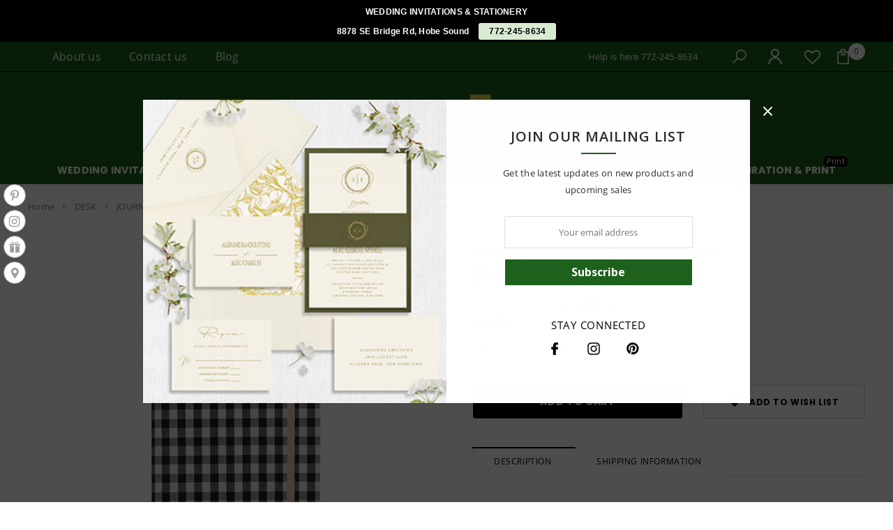

--- FILE ---
content_type: text/html; charset=UTF-8
request_url: https://www.lesliestore.com/journal-black-and-white-gingham/
body_size: 84647
content:
<!DOCTYPE html>
<html class="no-js" lang="en">
    <head>
        <title>Journal, Black and White Gingham - Stylish Journal</title>
        <meta property="product:price:amount" content="25" /><meta property="product:price:currency" content="USD" /><meta property="og:url" content="https://www.lesliestore.com/journal-black-and-white-gingham/" /><meta property="og:site_name" content="Leslie Store | Wedding Invitations & Stationery Store" /><meta name="keywords" content="Journal, Black and White Gingham"><meta name="description" content="Shop the stylish Journal, Black and White Gingham journal for all your writing needs. Perfect for journaling, note-taking, and more."><link rel='canonical' href='https://www.lesliestore.com/journal-black-and-white-gingham/' /><meta name='platform' content='bigcommerce.stencil' /><meta property="og:type" content="product" />
<meta property="og:title" content="Journal, Black and White Gingham" />
<meta property="og:description" content="Shop the stylish Journal, Black and White Gingham journal for all your writing needs. Perfect for journaling, note-taking, and more." />
<meta property="og:image" content="https://cdn11.bigcommerce.com/s-gn4qsq7b80/products/2896/images/13154/Journal-Black-and-White-Gingham-Journals-_7750__40873.1756183456.386.513.jpg?c=2" />
<meta property="og:availability" content="instock" />
<meta property="pinterest:richpins" content="enabled" />
        
         
        <link href="https://cdn11.bigcommerce.com/s-gn4qsq7b80/product_images/32x32.png?t=1526908405" rel="shortcut icon">
        <meta name="viewport" content="width=device-width, initial-scale=1, maximum-scale=1">
        <link data-stencil-stylesheet href="https://cdn11.bigcommerce.com/s-gn4qsq7b80/stencil/755aaf10-558f-013e-f4d7-2eb9bd82eca2/e/0663e9a0-861b-013e-caf8-76d091d6458f/css/theme-7114cbd0-ad68-013e-274e-2eb4458d1ec1.css" rel="stylesheet">
        <!-- Start Tracking Code for analytics_facebook -->

<script>
!function(f,b,e,v,n,t,s){if(f.fbq)return;n=f.fbq=function(){n.callMethod?n.callMethod.apply(n,arguments):n.queue.push(arguments)};if(!f._fbq)f._fbq=n;n.push=n;n.loaded=!0;n.version='2.0';n.queue=[];t=b.createElement(e);t.async=!0;t.src=v;s=b.getElementsByTagName(e)[0];s.parentNode.insertBefore(t,s)}(window,document,'script','https://connect.facebook.net/en_US/fbevents.js');

fbq('set', 'autoConfig', 'false', '760387070838139');
fbq('dataProcessingOptions', ['LDU'], 0, 0);
fbq('init', '760387070838139', {"external_id":"63558f11-fd20-4cec-a004-6bb03f1fcf96"});
fbq('set', 'agent', 'bigcommerce', '760387070838139');

function trackEvents() {
    var pathName = window.location.pathname;

    fbq('track', 'PageView', {}, "");

    // Search events start -- only fire if the shopper lands on the /search.php page
    if (pathName.indexOf('/search.php') === 0 && getUrlParameter('search_query')) {
        fbq('track', 'Search', {
            content_type: 'product_group',
            content_ids: [],
            search_string: getUrlParameter('search_query')
        });
    }
    // Search events end

    // Wishlist events start -- only fire if the shopper attempts to add an item to their wishlist
    if (pathName.indexOf('/wishlist.php') === 0 && getUrlParameter('added_product_id')) {
        fbq('track', 'AddToWishlist', {
            content_type: 'product_group',
            content_ids: []
        });
    }
    // Wishlist events end

    // Lead events start -- only fire if the shopper subscribes to newsletter
    if (pathName.indexOf('/subscribe.php') === 0 && getUrlParameter('result') === 'success') {
        fbq('track', 'Lead', {});
    }
    // Lead events end

    // Registration events start -- only fire if the shopper registers an account
    if (pathName.indexOf('/login.php') === 0 && getUrlParameter('action') === 'account_created') {
        fbq('track', 'CompleteRegistration', {}, "");
    }
    // Registration events end

    

    function getUrlParameter(name) {
        var cleanName = name.replace(/[\[]/, '\[').replace(/[\]]/, '\]');
        var regex = new RegExp('[\?&]' + cleanName + '=([^&#]*)');
        var results = regex.exec(window.location.search);
        return results === null ? '' : decodeURIComponent(results[1].replace(/\+/g, ' '));
    }
}

if (window.addEventListener) {
    window.addEventListener("load", trackEvents, false)
}
</script>
<noscript><img height="1" width="1" style="display:none" alt="null" src="https://www.facebook.com/tr?id=760387070838139&ev=PageView&noscript=1&a=plbigcommerce1.2&eid="/></noscript>

<!-- End Tracking Code for analytics_facebook -->

<!-- Start Tracking Code for analytics_googleanalytics -->

<script src="https://conduit.mailchimpapp.com/js/stores/store_ffsmpwd7xszvrgqqyzyc/conduit.js"></script>

<script>
    (function(i,s,o,g,r,a,m){i['GoogleAnalyticsObject']=r;i[r]=i[r]||function(){
    (i[r].q=i[r].q||[]).push(arguments)},i[r].l=1*new Date();a=s.createElement(o),
    m=s.getElementsByTagName(o)[0];a.async=1;a.src=g;m.parentNode.insertBefore(a,m)
    })(window,document,'script','//www.google-analytics.com/analytics.js','ga');

    ga('create', 'UA-55386517-8', 'auto');
    ga('send', 'pageview');
    ga('require', 'ecommerce', 'ecommerce.js');

    function trackEcommerce() {
    this._addTrans = addTrans;
    this._addItem = addItems;
    this._trackTrans = trackTrans;
    }
    function addTrans(orderID,store,total,tax,shipping,city,state,country) {
    ga('ecommerce:addTransaction', {
        'id': orderID,
        'affiliation': store,
        'revenue': total,
        'tax': tax,
        'shipping': shipping,
        'city': city,
        'state': state,
        'country': country
    });
    }
    function addItems(orderID,sku,product,variation,price,qty) {
    ga('ecommerce:addItem', {
        'id': orderID,
        'sku': sku,
        'name': product,
        'category': variation,
        'price': price,
        'quantity': qty
    });
    }
    function trackTrans() {
        ga('ecommerce:send');
    }
    var pageTracker = new trackEcommerce();
</script>

<meta name="google-site-verification" content="GUt0F34K8E12OnvD3Krclx3P5nvEILr9CaZ5Hl6_bnA" />

<meta name="msvalidate.01" content="89564F80EAB31AF659140515382977E0" />

<script data-adroll="bigcommerce-manual-placed-adroll-pixel" type="text/javascript">
    adroll_adv_id = "33Z4F7L7ZVDM5AC26W5HC3";
    adroll_pix_id = "BHIU2MYDLVGNDM4MCYLMMX";
    adroll_version = "2.0";
    (function(w,d,e,o,a){
     w.__adroll_loaded=true;
     w.adroll=w.adroll||[];
     w.adroll.f=["setProperties","identify","track"];
     var roundtripUrl="https://s.adroll.com/j/" + adroll_adv_id + "/roundtrip.js";
     for(a=0;a<w.adroll.f.length;a++){
     w.adroll[w.adroll.f[a]]=w.adroll[w.adroll.f[a]]||(function(n){return function(){w.adroll.push([n,arguments])}})(w.adroll.f[a])};e=d.createElement("script");o=d.getElementsByTagName("script")[0];e.async=1;e.src=roundtripUrl;o.parentNode.insertBefore(e, o);})(window,document);

    adroll.track("pageView");
</script>

<script type="text/javascript">
    adroll_adv_id = "33Z4F7L7ZVDM5AC26W5HC3";
    adroll_pix_id = "BHIU2MYDLVGNDM4MCYLMMX";

    (function () {
        var _onload = function(){
            if (document.readyState && !/loaded|complete/.test(document.readyState)){setTimeout(_onload, 10);return}
            if (!window.__adroll_loaded){__adroll_loaded=true;setTimeout(_onload, 50);return}
            var scr = document.createElement("script");
            var host = (("https:" == document.location.protocol) ? "https://s.adroll.com" : "http://a.adroll.com");
            scr.setAttribute('async', 'true');
            scr.type = "text/javascript";
            scr.src = host + "/j/roundtrip.js";
            ((document.getElementsByTagName('head') || [null])[0] ||
                document.getElementsByTagName('script')[0].parentNode).appendChild(scr);
        };
        if (window.addEventListener) {window.addEventListener('load', _onload, false);}
        else {window.attachEvent('onload', _onload)}
    }());
</script>

<script type="text/javascript" src="https://static.leaddyno.com/js"></script>

<script>
  LeadDyno.key = "d15490ed3826ebc9937e344b11b10991f5038af7";
  LeadDyno.recordVisit();
  LeadDyno.autoWatch();
 </script>

<!-- Pinterest Tag -->
<script>
!function(e){if(!window.pintrk){window.pintrk = function () {
window.pintrk.queue.push(Array.prototype.slice.call(arguments))};var
  n=window.pintrk;n.queue=[],n.version="3.0";var
  t=document.createElement("script");t.async=!0,t.src=e;var
  r=document.getElementsByTagName("script")[0];
  r.parentNode.insertBefore(t,r)}}("https://s.pinimg.com/ct/core.js");
pintrk('load', '2613697936657', {em: '<user_email_address>'});
pintrk('page');
</script>
<noscript>
<img height="1" width="1" style="display:none;" alt=""
  src="https://ct.pinterest.com/v3/?event=init&tid=2613697936657&pd[em]=<hashed_email_address>&noscript=1" />
</noscript>
<!-- end Pinterest Tag -->

<!-- End Tracking Code for analytics_googleanalytics -->

<!-- Start Tracking Code for analytics_googleanalytics4 -->

<script data-cfasync="false" src="https://cdn11.bigcommerce.com/shared/js/google_analytics4_bodl_subscribers-358423becf5d870b8b603a81de597c10f6bc7699.js" integrity="sha256-gtOfJ3Avc1pEE/hx6SKj/96cca7JvfqllWA9FTQJyfI=" crossorigin="anonymous"></script>
<script data-cfasync="false">
  (function () {
    window.dataLayer = window.dataLayer || [];

    function gtag(){
        dataLayer.push(arguments);
    }

    function initGA4(event) {
         function setupGtag() {
            function configureGtag() {
                gtag('js', new Date());
                gtag('set', 'developer_id.dMjk3Nj', true);
                gtag('config', 'G-XH2E24VFE8');
            }

            var script = document.createElement('script');

            script.src = 'https://www.googletagmanager.com/gtag/js?id=G-XH2E24VFE8';
            script.async = true;
            script.onload = configureGtag;

            document.head.appendChild(script);
        }

        setupGtag();

        if (typeof subscribeOnBodlEvents === 'function') {
            subscribeOnBodlEvents('G-XH2E24VFE8', false);
        }

        window.removeEventListener(event.type, initGA4);
    }

    

    var eventName = document.readyState === 'complete' ? 'consentScriptsLoaded' : 'DOMContentLoaded';
    window.addEventListener(eventName, initGA4, false);
  })()
</script>

<!-- End Tracking Code for analytics_googleanalytics4 -->

<!-- Start Tracking Code for analytics_siteverification -->

<meta name="p:domain_verify" content="2dc8914495189ee4aac8ae65a7dae39e"/>

<!-- End Tracking Code for analytics_siteverification -->


<script type="text/javascript" src="https://checkout-sdk.bigcommerce.com/v1/loader.js" defer ></script>
<script src="https://www.google.com/recaptcha/api.js" async defer></script>
<script type="text/javascript">
var BCData = {"product_attributes":{"sku":"J-BW-Gingham","upc":null,"mpn":null,"gtin":null,"weight":null,"base":true,"image":null,"price":{"without_tax":{"formatted":"$25.00","value":25,"currency":"USD"},"tax_label":"Tax"},"stock":null,"instock":true,"stock_message":null,"purchasable":true,"purchasing_message":null,"call_for_price_message":null}};
</script>

 <script data-cfasync="false" src="https://microapps.bigcommerce.com/bodl-events/1.9.4/index.js" integrity="sha256-Y0tDj1qsyiKBRibKllwV0ZJ1aFlGYaHHGl/oUFoXJ7Y=" nonce="" crossorigin="anonymous"></script>
 <script data-cfasync="false" nonce="">

 (function() {
    function decodeBase64(base64) {
       const text = atob(base64);
       const length = text.length;
       const bytes = new Uint8Array(length);
       for (let i = 0; i < length; i++) {
          bytes[i] = text.charCodeAt(i);
       }
       const decoder = new TextDecoder();
       return decoder.decode(bytes);
    }
    window.bodl = JSON.parse(decodeBase64("[base64]"));
 })()

 </script>

<script nonce="">
(function () {
    var xmlHttp = new XMLHttpRequest();

    xmlHttp.open('POST', 'https://bes.gcp.data.bigcommerce.com/nobot');
    xmlHttp.setRequestHeader('Content-Type', 'application/json');
    xmlHttp.send('{"store_id":"999797939","timezone_offset":"-5.0","timestamp":"2026-01-15T10:35:35.99501300Z","visit_id":"42b23906-a37c-4649-b1f1-b116ce9584d6","channel_id":1}');
})();
</script>

        
        
        
        
        
        <!-- snippet location htmlhead -->
        
            <style>
                @import url('https://fonts.googleapis.com/css2?family=Forum&display=swap');
            </style>
    </head>
    <body class="page-type-product page-full-width" data-page-type="product">
        <svg data-src="https://cdn11.bigcommerce.com/s-gn4qsq7b80/stencil/755aaf10-558f-013e-f4d7-2eb9bd82eca2/e/0663e9a0-861b-013e-caf8-76d091d6458f/img/icon-sprite.svg" class="icons-svg-sprite"></svg>
        <div id="st-container" class="st-container">
            <!-- content push wrapper -->
            <div class="st-pusher">
                <nav class="st-menu st-effect st-effect-1" id="mobile-categories">
                    <div class="info-section-mb">
  <ul class="navPages-list navPages-list--user" data-level-list>
    <li class="navPages-item navPages-item-user">
            <a class="navPages-action navPages-action-end" href="/login.php">
                <span class="text">
                    <svg class="icon" role="img" aria-label="My Account">
                        <title>My Account</title>
                        <desc>My Account</desc>
                        <use xlink:href="#icon-user"></use>
                    </svg>
                    Sign In
                </span>
            </a>
    </li>
    <li class="navPages-item navPages-item-user">
        <a class="navPages-action navPages-action-end" href="/wishlist.php">
            <span class="text">
                <svg class="icon" role="img" aria-label="Wish lists">
                    <title>Wish lists</title>
                    <desc>Wish lists</desc>
                    <use xlink:href="#icon-heart"></use>
                </svg>
                Wish lists
            </span>
        </a>
    </li>
      <li class="navPages-item navPages-item-user navPages-item-phone">
          <a class="navPages-action navPages-action-end">
              <span class="text">
                  <svg class="icon" role="img" aria-label="Phone:">
                      <title>Phone:</title>
                      <desc>Phone:</desc>
                      <use xlink:href="#icon-phone"></use>
                  </svg>
                  Help is here 772-245-8634
              </span>
          </a>
      </li>
      <li class="navPages-item navPages-item-user">
          <a class="navPages-action navPages-action-end" href="/giftcertificates.php">
              <span class="text">
                  <svg class="icon" role="img" aria-label="Gift Certificates">
                      <title>Gift Certificates</title>
                      <desc>Gift Certificates</desc>
                      <use xlink:href="#icon-gift"></use>
                  </svg>
                  Gift Certificates
              </span>
          </a>
      </li>
</ul>
</div>
<div class="social-section">
  <span class="socialLinks-item">
    <a class="icon icon--facebook" href="https://www.facebook.com/lesliestorecards/" target="_blank" rel="noopener" aria-label="Open facebook in a new tab">
      <svg class="icon" role="img" aria-label="facebook">
        <title>facebook</title>
        <desc>facebook</desc>
        <use xlink:href="#icon-facebook"></use>
      </svg>
    </a>
  </span>
  <span class="socialLinks-item">
    <a class="icon icon--instagram" href="https://www.instagram.com/lesliestorecards/" target="_blank" rel="noopener" aria-label="Open instagram in a new tab">
      <svg class="icon" role="img" aria-label="instagram">
        <title>instagram</title>
        <desc>instagram</desc>
        <use xlink:href="#icon-instagram"></use>
      </svg>
    </a>
  </span>
  <span class="socialLinks-item">
    <a class="icon icon--pinterest" href="https://www.pinterest.com/lesliestore/" target="_blank" rel="noopener" aria-label="Open pinterest in a new tab">
      <svg class="icon" role="img" aria-label="pinterest">
        <title>pinterest</title>
        <desc>pinterest</desc>
        <use xlink:href="#icon-pinterest"></use>
      </svg>
    </a>
  </span>
</div>
                </nav>
                <nav class="st-menu st-effect st-effect-2" id="mobile-customer">
                    <ul>
                        <li class="login-register">
                                <div class="not-logged">
                                    <a href="/login.php">Login</a><a href="/login.php?action=create_account">Register</a>
                                </div>
                        </li>

                        <li>
                            <a href="/giftcertificates.php">Gift Certificates</a>
                        </li>
                        <li><a href="/account.php">My Account</a></li>


                        <li class="mobile-call-us">Order Online <a href="tel:772-245-8634"><span>772-245-8634</span></a>
</li>
                    </ul>
                </nav>
                <!-- snippet location header -->
                <div class="icons-svg-sprite"><svg xmlns="http://www.w3.org/2000/svg">
   <defs>
      <path id="stumbleupon-path-1" d="M0,0.0749333333 L31.9250667,0.0749333333 L31.9250667,31.984 L0,31.984" /> </defs>
   <symbol viewBox="0 0 24 24" id="icon-add">
      <path d="M19 13h-6v6h-2v-6H5v-2h6V5h2v6h6v2z" />
   </symbol>
   <symbol id="slick-arrow-next" viewBox="0 0 478.448 478.448">
      <polygon points="131.659,0 100.494,32.035 313.804,239.232 100.494,446.373 131.65,478.448 377.954,239.232 " />
  </symbol>
  <symbol viewBox="0 0 306 306" id="icon-star">
   <polygon points="153,230.775 247.35,299.625 211.65,187.425 306,121.125 191.25,121.125 153,6.375 114.75,121.125 0,121.125 94.35,187.425 58.65,299.625 "/>
</symbol>
<symbol id="icon-gift" viewBox="0 0 512 512">
   <path fill="currentColor" d="M464 144h-39.3c9.5-13.4 15.3-29.9 15.3-48 0-44.1-33.4-80-74.5-80-42.3 0-66.8 25.4-109.5 95.8C213.3 41.4 188.8 16 146.5 16 105.4 16 72 51.9 72 96c0 18.1 5.8 34.6 15.3 48H48c-26.5 0-48 21.5-48 48v96c0 8.8 7.2 16 16 16h16v144c0 26.5 21.5 48 48 48h352c26.5 0 48-21.5 48-48V304h16c8.8 0 16-7.2 16-16v-96c0-26.5-21.5-48-48-48zm-187.8-3.6c49.5-83.3 66-92.4 89.3-92.4 23.4 0 42.5 21.5 42.5 48s-19.1 48-42.5 48H274l2.2-3.6zM146.5 48c23.4 0 39.8 9.1 89.3 92.4l2.1 3.6h-91.5c-23.4 0-42.5-21.5-42.5-48 .1-26.5 19.2-48 42.6-48zM192 464H80c-8.8 0-16-7.2-16-16V304h128v160zm0-192H32v-80c0-8.8 7.2-16 16-16h144v96zm96 192h-64V176h64v288zm160-16c0 8.8-7.2 16-16 16H320V304h128v144zm32-176H320v-96h144c8.8 0 16 7.2 16 16v80z" class=""></path>
</symbol>
<symbol viewBox="0 0 512.021 512.021" id="icon-phone">
   <path d="m367.988 512.021c-16.528 0-32.916-2.922-48.941-8.744-70.598-25.646-136.128-67.416-189.508-120.795s-95.15-118.91-120.795-189.508c-8.241-22.688-10.673-46.108-7.226-69.612 3.229-22.016 11.757-43.389 24.663-61.809 12.963-18.501 30.245-33.889 49.977-44.5 21.042-11.315 44.009-17.053 68.265-17.053 7.544 0 14.064 5.271 15.645 12.647l25.114 117.199c1.137 5.307-.494 10.829-4.331 14.667l-42.913 42.912c40.482 80.486 106.17 146.174 186.656 186.656l42.912-42.913c3.838-3.837 9.361-5.466 14.667-4.331l117.199 25.114c7.377 1.581 12.647 8.101 12.647 15.645 0 24.256-5.738 47.224-17.054 68.266-10.611 19.732-25.999 37.014-44.5 49.977-18.419 12.906-39.792 21.434-61.809 24.663-6.899 1.013-13.797 1.518-20.668 1.519zm-236.349-479.321c-31.995 3.532-60.393 20.302-79.251 47.217-21.206 30.265-26.151 67.49-13.567 102.132 49.304 135.726 155.425 241.847 291.151 291.151 34.641 12.584 71.866 7.64 102.132-13.567 26.915-18.858 43.685-47.256 47.217-79.251l-95.341-20.43-44.816 44.816c-4.769 4.769-12.015 6.036-18.117 3.168-95.19-44.72-172.242-121.772-216.962-216.962-2.867-6.103-1.601-13.349 3.168-18.117l44.816-44.816z"></path>
</symbol>
<symbol id="icon-user" viewBox="0 0 1024 1024">
   <path class="path1" d="M486.4 563.2c-155.275 0-281.6-126.325-281.6-281.6s126.325-281.6 281.6-281.6 281.6 126.325 281.6 281.6-126.325 281.6-281.6 281.6zM486.4 51.2c-127.043 0-230.4 103.357-230.4 230.4s103.357 230.4 230.4 230.4c127.042 0 230.4-103.357 230.4-230.4s-103.358-230.4-230.4-230.4z"></path>
   <path class="path2" d="M896 1024h-819.2c-42.347 0-76.8-34.451-76.8-76.8 0-3.485 0.712-86.285 62.72-168.96 36.094-48.126 85.514-86.36 146.883-113.634 74.957-33.314 168.085-50.206 276.797-50.206 108.71 0 201.838 16.893 276.797 50.206 61.37 27.275 110.789 65.507 146.883 113.634 62.008 82.675 62.72 165.475 62.72 168.96 0 42.349-34.451 76.8-76.8 76.8zM486.4 665.6c-178.52 0-310.267 48.789-381 141.093-53.011 69.174-54.195 139.904-54.2 140.61 0 14.013 11.485 25.498 25.6 25.498h819.2c14.115 0 25.6-11.485 25.6-25.6-0.006-0.603-1.189-71.333-54.198-140.507-70.734-92.304-202.483-141.093-381.002-141.093z"></path>
</symbol>
  <symbol viewBox="0 0 448 512" id="icon-long-arrow-left">
   <path d="M136.97 380.485l7.071-7.07c4.686-4.686 4.686-12.284 0-16.971L60.113 273H436c6.627 0 12-5.373 12-12v-10c0-6.627-5.373-12-12-12H60.113l83.928-83.444c4.686-4.686 4.686-12.284 0-16.971l-7.071-7.07c-4.686-4.686-12.284-4.686-16.97 0l-116.485 116c-4.686 4.686-4.686 12.284 0 16.971l116.485 116c4.686 4.686 12.284 4.686 16.97-.001z"></path>
</symbol>
  <symbol id="slick-arrow-prev" viewBox="0 0 370.814 370.814">
      <polygon points="292.92,24.848 268.781,0 77.895,185.401 268.781,370.814 292.92,345.961 127.638,185.401 " />
  </symbol>
   <symbol viewBox="0 0 36 36" id="icon-arrow-down">
      <path d="M16.5 6v18.26l-8.38-8.38-2.12 2.12 12 12 12-12-2.12-2.12-8.38 8.38v-18.26h-3z" /> </symbol>
   <symbol viewBox="0 0 12 8" id="icon-chevron-down">
      <path d="M6 6.174l5.313-4.96.23-.214.457.427-.23.214-5.51 5.146L6.03 7 6 6.972 5.97 7l-.23-.214L.23 1.64 0 1.428.458 1l.23.214L6 6.174z" stroke-linecap="square" fill-rule="evenodd" />
   </symbol>
   <symbol viewBox="0 0 24 24" id="icon-chevron-left">
      <path d="M15.41 7.41L14 6l-6 6 6 6 1.41-1.41L10.83 12z" />
   </symbol>
   <symbol viewBox="0 0 24 24" id="icon-chevron-right">
      <path d="M10 6L8.59 7.41 13.17 12l-4.58 4.59L10 18l6-6z" />
  </symbol>
   <symbol viewBox="0 0 24 24" id="icon-close">
      <path d="M19 6.41L17.59 5 12 10.59 6.41 5 5 6.41 10.59 12 5 17.59 6.41 19 12 13.41 17.59 19 19 17.59 13.41 12z" />
   </symbol>
   <symbol viewBox="0 0 28 28" id="icon-envelope">
      <path d="M0 23.5v-12.406q0.688 0.766 1.578 1.359 5.656 3.844 7.766 5.391 0.891 0.656 1.445 1.023t1.477 0.75 1.719 0.383h0.031q0.797 0 1.719-0.383t1.477-0.75 1.445-1.023q2.656-1.922 7.781-5.391 0.891-0.609 1.563-1.359v12.406q0 1.031-0.734 1.766t-1.766 0.734h-23q-1.031 0-1.766-0.734t-0.734-1.766zM0 6.844q0-1.219 0.648-2.031t1.852-0.812h23q1.016 0 1.758 0.734t0.742 1.766q0 1.234-0.766 2.359t-1.906 1.922q-5.875 4.078-7.313 5.078-0.156 0.109-0.664 0.477t-0.844 0.594-0.812 0.508-0.898 0.422-0.781 0.141h-0.031q-0.359 0-0.781-0.141t-0.898-0.422-0.812-0.508-0.844-0.594-0.664-0.477q-1.422-1-4.094-2.852t-3.203-2.227q-0.969-0.656-1.828-1.805t-0.859-2.133z" /> </symbol>
   <symbol viewBox="0 0 96.124 96.123" id="icon-facebook">
      <path d="M72.089,0.02L59.624,0C45.62,0,36.57,9.285,36.57,23.656v10.907H24.037c-1.083,0-1.96,0.878-1.96,1.961v15.803   c0,1.083,0.878,1.96,1.96,1.96h12.533v39.876c0,1.083,0.877,1.96,1.96,1.96h16.352c1.083,0,1.96-0.878,1.96-1.96V54.287h14.654   c1.083,0,1.96-0.877,1.96-1.96l0.006-15.803c0-0.52-0.207-1.018-0.574-1.386c-0.367-0.368-0.867-0.575-1.387-0.575H56.842v-9.246   c0-4.444,1.059-6.7,6.848-6.7l8.397-0.003c1.082,0,1.959-0.878,1.959-1.96V1.98C74.046,0.899,73.17,0.022,72.089,0.02z" />
   </symbol>
   <symbol viewBox="0 0 32 32" id="icon-facebook2">
      <path d="M2.428 0.41c-0.936 0-1.695 0.753-1.695 1.682v27.112c0 0.929 0.759 1.682 1.695 1.682h14.709v-11.802h-4.002v-4.599h4.002v-3.392c0-3.936 2.423-6.080 5.961-6.080 1.695 0 3.152 0.125 3.576 0.181v4.114l-2.454 0.001c-1.924 0-2.297 0.907-2.297 2.239v2.937h4.59l-0.598 4.599h-3.992v11.802h7.826c0.936 0 1.695-0.753 1.695-1.682v-27.112c0-0.929-0.759-1.682-1.695-1.682h-27.321z" /> </symbol>
   <symbol viewBox="0 0 533.333 533.333" id="icon-google">
      <path d="M291.18,41.358c0,0-104.665,0-139.552,0c-62.562,0-121.443,47.399-121.443,102.303
        c0,56.107,42.647,101.388,106.296,101.388c4.426,0,8.727-0.088,12.938-0.392c-4.13,7.909-7.084,16.817-7.084,26.064
        c0,15.592,8.387,28.233,18.994,38.554c-8.014,0-15.751,0.232-24.194,0.232C59.645,309.508,0,358.863,0,410.041
        c0,50.406,65.386,81.934,142.882,81.934c88.346,0,137.139-50.127,137.139-100.535c0-40.417-11.925-64.621-48.795-90.695
        c-12.612-8.928-36.735-30.644-36.735-43.408c0-14.958,4.269-22.327,26.786-39.919c23.079-18.034,39.413-43.386,39.413-72.873
        c0-35.107-15.635-69.322-44.985-80.611h44.247L291.18,41.358z M242.438,382.742c1.107,4.673,1.71,9.483,1.71,14.39
        c0,40.729-26.246,72.559-101.549,72.559c-53.563,0-92.248-33.908-92.248-74.637c0-39.918,47.982-73.147,101.544-72.568
        c12.5,0.132,24.15,2.144,34.724,5.567C215.694,348.275,236.554,359.699,242.438,382.742z M156.676,230.825
        c-35.958-1.075-70.124-40.222-76.33-87.427c-6.207-47.222,17.901-83.355,53.848-82.287c35.942,1.081,70.124,38.966,76.332,86.176
        C216.728,194.506,192.616,231.901,156.676,230.825z M433.333,141.358v-100H400v100H300v33.333h100v100h33.334v-100h100v-33.333
        H433.333z" />
   </symbol>
   <symbol xmlns:xlink="http://www.w3.org/1999/xlink" id="contact-us">
      <image x="0px" y="0px" width="22px" height="22px"
          href="[data-uri]" />
  </symbol>
  <symbol xmlns:xlink="http://www.w3.org/1999/xlink" id="icon-email1">
   <image x="0px" y="0px" width="22px" height="22px"
       href="[data-uri]" />
</symbol>
   <symbol viewBox="0 0 512 512" id="icon-instagram">
      <path
          d="M256 49.5c67.3 0 75.2.3 101.8 1.5 24.6 1.1 37.9 5.2 46.8 8.7 11.8 4.6 20.2 10 29 18.8s14.3 17.2 18.8 29c3.4 8.9 7.6 22.2 8.7 46.8 1.2 26.6 1.5 34.5 1.5 101.8s-.3 75.2-1.5 101.8c-1.1 24.6-5.2 37.9-8.7 46.8-4.6 11.8-10 20.2-18.8 29s-17.2 14.3-29 18.8c-8.9 3.4-22.2 7.6-46.8 8.7-26.6 1.2-34.5 1.5-101.8 1.5s-75.2-.3-101.8-1.5c-24.6-1.1-37.9-5.2-46.8-8.7-11.8-4.6-20.2-10-29-18.8s-14.3-17.2-18.8-29c-3.4-8.9-7.6-22.2-8.7-46.8-1.2-26.6-1.5-34.5-1.5-101.8s.3-75.2 1.5-101.8c1.1-24.6 5.2-37.9 8.7-46.8 4.6-11.8 10-20.2 18.8-29s17.2-14.3 29-18.8c8.9-3.4 22.2-7.6 46.8-8.7 26.6-1.3 34.5-1.5 101.8-1.5m0-45.4c-68.4 0-77 .3-103.9 1.5C125.3 6.8 107 11.1 91 17.3c-16.6 6.4-30.6 15.1-44.6 29.1-14 14-22.6 28.1-29.1 44.6-6.2 16-10.5 34.3-11.7 61.2C4.4 179 4.1 187.6 4.1 256s.3 77 1.5 103.9c1.2 26.8 5.5 45.1 11.7 61.2 6.4 16.6 15.1 30.6 29.1 44.6 14 14 28.1 22.6 44.6 29.1 16 6.2 34.3 10.5 61.2 11.7 26.9 1.2 35.4 1.5 103.9 1.5s77-.3 103.9-1.5c26.8-1.2 45.1-5.5 61.2-11.7 16.6-6.4 30.6-15.1 44.6-29.1 14-14 22.6-28.1 29.1-44.6 6.2-16 10.5-34.3 11.7-61.2 1.2-26.9 1.5-35.4 1.5-103.9s-.3-77-1.5-103.9c-1.2-26.8-5.5-45.1-11.7-61.2-6.4-16.6-15.1-30.6-29.1-44.6-14-14-28.1-22.6-44.6-29.1-16-6.2-34.3-10.5-61.2-11.7-27-1.1-35.6-1.4-104-1.4z" />
      <path
          d="M256 126.6c-71.4 0-129.4 57.9-129.4 129.4s58 129.4 129.4 129.4 129.4-58 129.4-129.4-58-129.4-129.4-129.4zm0 213.4c-46.4 0-84-37.6-84-84s37.6-84 84-84 84 37.6 84 84-37.6 84-84 84z" />
      <circle cx="390.5" cy="121.5" r="30.2" />
  </symbol>
   <symbol viewBox="0 0 24 24" id="icon-keyboard-arrow-down">
      <path d="M7.41 7.84L12 12.42l4.59-4.58L18 9.25l-6 6-6-6z" />
   </symbol>
   <symbol viewBox="0 0 24 24" id="icon-keyboard-arrow-up">
      <path d="M7.41 15.41L12 10.83l4.59 4.58L18 14l-6-6-6 6z" />
   </symbol>
   <symbol viewBox="0 0 32 32" id="icon-linkedin">
      <path d="M27.2684444,27.2675556 L22.5226667,27.2675556 L22.5226667,19.8408889 C22.5226667,18.0702222 22.4924444,15.792 20.0568889,15.792 C17.5866667,15.792 17.2097778,17.7217778 17.2097778,19.7146667 L17.2097778,27.2675556 L12.4693333,27.2675556 L12.4693333,11.9964444 L17.0186667,11.9964444 L17.0186667,14.0844444 L17.0844444,14.0844444 C17.7173333,12.8835556 19.2657778,11.6177778 21.5742222,11.6177778 C26.3804444,11.6177778 27.2684444,14.7795556 27.2684444,18.8924444 L27.2684444,27.2675556 L27.2684444,27.2675556 Z M7.11822222,9.91022222 C5.59377778,9.91022222 4.36444444,8.67733333 4.36444444,7.15733333 C4.36444444,5.63822222 5.59377778,4.40533333 7.11822222,4.40533333 C8.63644444,4.40533333 9.86844444,5.63822222 9.86844444,7.15733333 C9.86844444,8.67733333 8.63644444,9.91022222 7.11822222,9.91022222 L7.11822222,9.91022222 Z M4.74133333,11.9964444 L9.49244444,11.9964444 L9.49244444,27.2675556 L4.74133333,27.2675556 L4.74133333,11.9964444 Z M29.632,0 L2.36,0 C1.05777778,0 0,1.03288889 0,2.30755556 L0,29.6906667 C0,30.9653333 1.05777778,32 2.36,32 L29.632,32 C30.9368889,32 31.9991111,30.9653333 31.9991111,29.6906667 L31.9991111,2.30755556 C31.9991111,1.03288889 30.9368889,0 29.632,0 L29.632,0 Z" id="linkedin-Fill-4" /> </symbol>
   <symbol viewBox="0 0 70 32" id="icon-logo-american-express">
      <path d="M69.102 17.219l0.399 9.094c-0.688 0.313-3.285 1.688-4.26 1.688h-4.788v-0.656c-0.546 0.438-1.549 0.656-2.467 0.656h-15.053v-2.466c0-0.344-0.057-0.344-0.345-0.344h-0.257v2.81h-4.961v-2.924c-0.832 0.402-1.749 0.402-2.581 0.402h-0.544v2.523h-6.050l-1.434-1.656-1.577 1.656h-9.72v-10.781h9.892l1.405 1.663 1.548-1.663h6.652c0.775 0 2.037 0.115 2.581 0.66v-0.66h5.936c0.602 0 1.749 0.115 2.523 0.66v-0.66h8.946v0.66c0.516-0.43 1.433-0.66 2.265-0.66h4.988v0.66c0.546-0.372 1.32-0.66 2.323-0.66h4.578zM34.905 23.871c1.577 0 3.183-0.43 3.183-2.581 0-2.093-1.635-2.523-3.069-2.523h-5.878l-2.38 2.523-2.236-2.523h-7.427v7.67h7.312l2.351-2.509 2.266 2.509h3.556v-2.566h2.322zM46.001 23.556c-0.172-0.23-0.487-0.516-0.946-0.66 0.516-0.172 1.318-0.832 1.318-2.036 0-0.889-0.315-1.377-0.917-1.721-0.602-0.315-1.319-0.372-2.266-0.372h-4.215v7.67h1.864v-2.796h1.978c0.66 0 1.032 0.058 1.319 0.344 0.316 0.373 0.316 1.032 0.316 1.548v0.903h1.836v-1.477c0-0.688-0.058-1.032-0.288-1.405zM53.571 20.373v-1.605h-6.136v7.67h6.136v-1.563h-4.33v-1.549h4.244v-1.548h-4.244v-1.405h4.33zM58.245 26.438c1.864 0 2.926-0.759 2.926-2.393 0-0.774-0.23-1.262-0.545-1.664-0.459-0.372-1.119-0.602-2.151-0.602h-1.004c-0.258 0-0.487-0.057-0.717-0.115-0.201-0.086-0.373-0.258-0.373-0.545 0-0.258 0.058-0.43 0.287-0.602 0.143-0.115 0.373-0.115 0.717-0.115h3.383v-1.634h-3.671c-1.978 0-2.638 1.204-2.638 2.294 0 2.438 2.151 2.322 3.842 2.38 0.344 0 0.544 0.058 0.66 0.173 0.115 0.086 0.23 0.315 0.23 0.544 0 0.201-0.115 0.373-0.23 0.488-0.173 0.115-0.373 0.172-0.717 0.172h-3.555v1.62h3.555zM65.442 26.439c1.864 0 2.924-0.76 2.924-2.394 0-0.774-0.229-1.262-0.544-1.664-0.459-0.372-1.119-0.602-2.151-0.602h-1.003c-0.258 0-0.488-0.057-0.718-0.115-0.201-0.086-0.373-0.258-0.373-0.545 0-0.258 0.115-0.43 0.287-0.602 0.144-0.115 0.373-0.115 0.717-0.115h3.383v-1.634h-3.671c-1.921 0-2.638 1.204-2.638 2.294 0 2.438 2.151 2.322 3.842 2.38 0.344 0 0.544 0.058 0.66 0.174 0.115 0.086 0.229 0.315 0.229 0.544 0 0.201-0.114 0.373-0.229 0.488s-0.373 0.172-0.717 0.172h-3.556v1.62h3.556zM43.966 20.518c0.23 0.115 0.373 0.344 0.373 0.659 0 0.344-0.143 0.602-0.373 0.774-0.287 0.115-0.545 0.115-0.889 0.115l-2.237 0.058v-1.749h2.237c0.344 0 0.659 0 0.889 0.143zM36.108 8.646c-0.287 0.172-0.544 0.172-0.918 0.172h-2.265v-1.692h2.265c0.316 0 0.688 0 0.918 0.114 0.23 0.144 0.344 0.374 0.344 0.718 0 0.315-0.114 0.602-0.344 0.689zM50.789 6.839l1.262 3.039h-2.523zM30.775 25.792l-2.838-3.183 2.838-3.011v6.193zM35.019 20.373c0.66 0 1.090 0.258 1.090 0.918s-0.43 1.032-1.090 1.032h-2.437v-1.95h2.437zM5.773 9.878l1.291-3.039 1.262 3.039h-2.552zM18.905 20.372l4.616 0 2.036 2.237-2.093 2.265h-4.559v-1.549h4.071v-1.548h-4.071v-1.405zM19.077 13.376l-0.545 1.377h-3.24l-0.546-1.319v1.319h-6.222l-0.66-1.749h-1.577l-0.717 1.749h-5.572l2.389-5.649 2.237-5.104h4.789l0.659 1.262v-1.262h5.591l1.262 2.724 1.233-2.724h17.835c0.832 0 1.548 0.143 2.093 0.602v-0.602h4.903v0.602c0.803-0.459 1.864-0.602 3.068-0.602h7.082l0.66 1.262v-1.262h5.218l0.775 1.262v-1.262h5.103v10.753h-5.161l-1.003-1.635v1.635h-6.423l-0.717-1.749h-1.577l-0.717 1.749h-3.355c-1.318 0-2.294-0.316-2.954-0.659v0.659h-7.971v-2.466c0-0.344-0.057-0.402-0.286-0.402h-0.258v2.867h-15.398v-1.377zM43.363 6.409c-0.832 0.831-0.975 1.864-1.004 3.011 0 1.377 0.344 2.266 0.947 2.925 0.659 0.66 1.806 0.86 2.695 0.86h2.151l0.716-1.692h3.843l0.717 1.692h3.727v-5.763l3.47 5.763h2.638v-7.684h-1.892v5.333l-3.24-5.333h-2.839v7.254l-3.096-7.254h-2.724l-2.638 6.050h-0.832c-0.487 0-1.003-0.115-1.262-0.373-0.344-0.402-0.488-1.004-0.488-1.836 0-0.803 0.144-1.405 0.488-1.748 0.373-0.316 0.774-0.431 1.434-0.431h1.749v-1.663h-1.749c-1.262 0-2.265 0.286-2.81 0.889zM39.579 5.52v7.684h1.863v-7.684h-1.863zM31.12 5.52l-0 7.685h1.806v-2.781h1.979c0.66 0 1.090 0.057 1.376 0.315 0.316 0.401 0.258 1.061 0.258 1.491v0.975h1.892v-1.519c0-0.66-0.057-1.004-0.344-1.377-0.172-0.229-0.487-0.488-0.889-0.659 0.516-0.23 1.319-0.832 1.319-2.036 0-0.889-0.373-1.377-0.976-1.75-0.602-0.344-1.262-0.344-2.208-0.344h-4.215zM23.636 5.521v7.685h6.165v-1.577h-4.301v-1.549h4.244v-1.577h-4.244v-1.377h4.301v-1.606h-6.165zM16.124 13.205h1.577l2.695-6.021v6.021h1.864v-7.684h-3.011l-2.265 5.219-2.409-5.219h-2.953v7.254l-3.154-7.254h-2.724l-3.297 7.684h1.978l0.688-1.692h3.871l0.688 1.692h3.756v-6.021z" /> </symbol>
   <symbol viewBox="0 0 95 32" id="icon-logo-discover-old">
      <path d="M50.431 8.059c4.546 0 8.092 3.49 8.092 7.936 0 4.471-3.571 7.961-8.093 7.961-4.638 0-8.115-3.444-8.115-8.051 0-4.334 3.635-7.845 8.115-7.845zM4.362 8.345c4.811 0 8.168 3.133 8.168 7.64 0 2.247-1.028 4.422-2.761 5.864-1.461 1.214-3.126 1.761-5.429 1.761h-4.339v-15.265h4.362zM7.832 19.81c1.027-0.912 1.639-2.379 1.639-3.847 0-1.464-0.612-2.882-1.639-3.798-0.984-0.892-2.146-1.235-4.065-1.235h-0.797v10.096h0.797c1.919 0 3.127-0.367 4.065-1.216zM13.9 23.611v-15.265h2.965v15.265h-2.965zM24.123 14.201c3.378 1.238 4.379 2.338 4.379 4.764 0 2.952-2.166 5.015-5.247 5.015-2.261 0-3.904-0.896-5.271-2.907l1.914-1.856c0.685 1.328 1.825 2.036 3.24 2.036 1.325 0 2.308-0.915 2.308-2.152 0-0.641-0.298-1.189-0.891-1.578-0.297-0.187-0.889-0.46-2.054-0.87-2.784-1.010-3.742-2.085-3.742-4.192 0-2.493 2.055-4.371 4.745-4.371 1.667 0 3.196 0.571 4.473 1.696l-1.549 2.033c-0.778-0.867-1.508-1.233-2.398-1.233-1.28 0-2.213 0.732-2.213 1.694 0 0.821 0.525 1.258 2.307 1.921zM29.438 15.986c0-4.436 3.605-7.985 8.101-7.985 1.278 0 2.352 0.273 3.653 0.935v3.504c-1.233-1.213-2.308-1.717-3.72-1.717-2.787 0-4.976 2.313-4.976 5.241 0 3.092 2.123 5.267 5.112 5.267 1.347 0 2.397-0.48 3.585-1.671v3.504c-1.347 0.638-2.443 0.892-3.72 0.892-4.519 0-8.034-3.478-8.034-7.97zM65.239 18.601l4.11-10.254h3.216l-6.573 15.655h-1.596l-6.46-15.655h3.24zM73.914 23.612v-15.265h8.418v2.585h-5.453v3.388h5.244v2.585h-5.244v4.123h5.453v2.584h-8.418zM94.081 12.852c0 2.336-1.23 3.87-3.469 4.329l4.794 6.43h-3.651l-4.105-6.135h-0.388v6.135h-2.969v-15.265h4.404c3.425 0 5.384 1.645 5.384 4.506zM88.125 15.372c1.9 0 2.903-0.827 2.903-2.359 0-1.486-1.004-2.266-2.856-2.266h-0.911v4.626h0.863z" /> </symbol>
   <symbol viewBox="0 0 54 32" id="icon-logo-mastercard">
      <path d="M48.366 15.193c0.6 0 0.9 0.437 0.9 1.282 0 1.281-0.546 2.209-1.337 2.209-0.6 0-0.9-0.436-0.9-1.31 0-1.281 0.573-2.182 1.337-2.182zM38.276 18.275c0-0.655 0.491-1.009 1.472-1.009 0.109 0 0.191 0.027 0.382 0.027-0.027 0.982-0.545 1.636-1.227 1.636-0.382 0-0.628-0.245-0.628-0.655zM26.278 15.848c0 0.082-0 0.192-0 0.327h-1.909c0.164-0.763 0.545-1.173 1.091-1.173 0.518 0 0.818 0.3 0.818 0.845zM38.060 0.002c8.838 0 16.003 7.165 16.003 16.002s-7.165 15.999-16.003 15.999c-3.834 0-7.324-1.344-10.080-3.594 2.102-2.031 3.707-4.567 4.568-7.44h-1.33c-0.833 2.553-2.297 4.807-4.199 6.627-1.892-1.816-3.342-4.078-4.172-6.62h-1.33c0.858 2.856 2.435 5.401 4.521 7.432-2.749 2.219-6.223 3.594-10.036 3.594-8.837 0-16.002-7.163-16.002-15.999s7.164-16.001 16.002-16.001c3.814 0 7.287 1.377 10.036 3.603-2.087 2.023-3.664 4.568-4.521 7.424h1.33c0.83-2.542 2.28-4.804 4.172-6.607 1.903 1.808 3.367 4.060 4.199 6.614h1.33c-0.861-2.872-2.466-5.413-4.568-7.443 2.757-2.249 6.246-3.592 10.080-3.592zM7.217 20.213h1.691l1.336-8.044h-2.672l-1.637 4.99-0.082-4.99h-2.454l-1.336 8.044h1.582l1.037-6.135 0.136 6.135h1.173l2.209-6.189zM14.47 19.477l0.054-0.408 0.382-2.318c0.109-0.736 0.136-0.982 0.136-1.309 0-1.254-0.791-1.909-2.263-1.909-0.627 0-1.2 0.082-2.045 0.327l-0.246 1.473 0.163-0.028 0.246-0.081c0.382-0.109 0.928-0.164 1.418-0.164 0.79 0 1.091 0.164 1.091 0.6 0 0.109 0 0.191-0.055 0.409-0.273-0.027-0.518-0.054-0.709-0.054-1.909 0-2.999 0.927-2.999 2.536 0 1.064 0.627 1.773 1.554 1.773 0.791 0 1.364-0.246 1.8-0.791l-0.027 0.682h1.418l0.027-0.164 0.027-0.246zM17.988 16.314c-0.736-0.327-0.819-0.409-0.819-0.709 0-0.355 0.3-0.519 0.845-0.519 0.328 0 0.791 0.028 1.227 0.082l0.246-1.5c-0.436-0.082-1.118-0.137-1.5-0.137-1.909 0-2.59 1.009-2.563 2.208 0 0.818 0.382 1.391 1.282 1.828 0.709 0.327 0.818 0.436 0.818 0.709 0 0.409-0.3 0.6-0.982 0.6-0.518 0-0.982-0.082-1.527-0.245l-0.246 1.5 0.082 0.027 0.3 0.054c0.109 0.027 0.246 0.055 0.464 0.055 0.382 0.054 0.709 0.054 0.928 0.054 1.8 0 2.645-0.682 2.645-2.181 0-0.9-0.354-1.418-1.2-1.828zM21.75 18.741c-0.409 0-0.573-0.136-0.573-0.464 0-0.082 0-0.164 0.027-0.273l0.463-2.726h0.873l0.218-1.609h-0.873l0.191-0.982h-1.691l-0.737 4.472-0.082 0.518-0.109 0.654c-0.027 0.191-0.055 0.409-0.055 0.573 0 0.954 0.491 1.445 1.364 1.445 0.382 0 0.764-0.055 1.227-0.218l0.218-1.445c-0.109 0.054-0.273 0.054-0.464 0.054zM25.732 18.851c-0.982 0-1.5-0.381-1.5-1.145 0-0.055 0-0.109 0.027-0.191h3.382c0.163-0.682 0.218-1.145 0.218-1.636 0-1.446-0.9-2.373-2.318-2.373-1.718 0-2.973 1.663-2.973 3.899 0 1.936 0.982 2.945 2.89 2.945 0.628 0 1.173-0.082 1.773-0.273l0.273-1.636c-0.6 0.3-1.145 0.409-1.773 0.409zM31.158 15.524h0.109c0.164-0.79 0.382-1.363 0.655-1.881l-0.055-0.027h-0.164c-0.573 0-0.9 0.273-1.418 1.064l0.164-1.009h-1.554l-1.064 6.544h1.718c0.627-4.008 0.791-4.69 1.609-4.69zM36.122 20.133l0.3-1.827c-0.545 0.273-1.036 0.409-1.445 0.409-1.009 0-1.609-0.737-1.609-1.963 0-1.773 0.9-3.027 2.182-3.027 0.491 0 0.928 0.136 1.528 0.436l0.3-1.745c-0.163-0.054-0.218-0.082-0.436-0.163l-0.682-0.164c-0.218-0.054-0.491-0.082-0.791-0.082-2.263 0-3.845 2.018-3.845 4.88 0 2.155 1.146 3.491 3 3.491 0.463 0 0.872-0.082 1.5-0.246zM41.521 19.069l0.355-2.318c0.136-0.736 0.136-0.982 0.136-1.309 0-1.254-0.763-1.909-2.236-1.909-0.627 0-1.2 0.082-2.045 0.327l-0.246 1.473 0.164-0.028 0.218-0.081c0.382-0.109 0.955-0.164 1.446-0.164 0.791 0 1.091 0.164 1.091 0.6 0 0.109-0.027 0.191-0.082 0.409-0.246-0.027-0.491-0.054-0.682-0.054-1.909 0-3 0.927-3 2.536 0 1.064 0.627 1.773 1.555 1.773 0.791 0 1.363-0.246 1.8-0.791l-0.028 0.682h1.418v-0.164l0.027-0.246 0.054-0.327zM43.648 20.214c0.627-4.008 0.791-4.69 1.608-4.69h0.109c0.164-0.79 0.382-1.363 0.655-1.881l-0.055-0.027h-0.164c-0.572 0-0.9 0.273-1.418 1.064l0.164-1.009h-1.554l-1.037 6.544h1.691zM48.829 20.214l1.608 0 1.309-8.044h-1.691l-0.382 2.291c-0.464-0.6-0.955-0.9-1.637-0.9-1.5 0-2.782 1.854-2.782 4.035 0 1.636 0.818 2.7 2.073 2.7 0.627 0 1.118-0.218 1.582-0.709zM11.306 18.279c0-0.655 0.492-1.009 1.447-1.009 0.136 0 0.218 0.027 0.382 0.027-0.027 0.982-0.518 1.636-1.228 1.636-0.382 0-0.6-0.245-0.6-0.655z" /> </symbol>
   <symbol viewBox="0 0 57 32" id="icon-logo-paypal">
      <path d="M47.11 10.477c2.211-0.037 4.633 0.618 4.072 3.276l-1.369 6.263h-3.159l0.211-0.947c-1.72 1.712-6.038 1.821-5.335-2.111 0.491-2.294 2.878-3.023 6.423-3.023 0.246-1.020-0.457-1.274-1.65-1.238s-2.633 0.437-3.089 0.655l0.281-2.293c0.913-0.182 2.106-0.583 3.615-0.583zM47.32 16.885c0.069-0.291 0.106-0.547 0.176-0.838h-0.773c-0.596 0-1.579 0.146-1.931 0.765-0.456 0.728 0.177 1.348 0.878 1.311 0.807-0.037 1.474-0.401 1.65-1.238zM53.883 8h3.242l-2.646 12.016h-3.209zM39.142 8.037c1.689 0 3.729 1.274 3.131 4.077-0.528 2.476-2.498 3.933-4.89 3.933h-2.428l-0.879 3.969h-3.412l2.603-11.979h5.874zM39.037 12.114c0.211-0.911-0.317-1.638-1.197-1.638h-1.689l-0.704 3.277h1.583c0.88 0 1.795-0.728 2.006-1.638zM16.346 10.476c2.184-0.037 4.611 0.618 4.056 3.276l-1.352 6.262h-3.155l0.208-0.947c-1.664 1.712-5.929 1.821-5.235-2.111 0.486-2.294 2.844-3.023 6.345-3.023 0.208-1.020-0.485-1.274-1.664-1.238s-2.601 0.437-3.017 0.655l0.277-2.293c0.867-0.182 2.046-0.583 3.537-0.583zM16.589 16.885c0.035-0.291 0.104-0.547 0.173-0.838h-0.797c-0.555 0-1.525 0.146-1.872 0.765-0.451 0.728 0.138 1.348 0.832 1.311 0.797-0.037 1.491-0.401 1.664-1.238zM28.528 10.648l3.255-0-7.496 13.351h-3.528l2.306-3.925-1.289-9.426h3.156l0.508 5.579zM8.499 8.036c1.728 0 3.738 1.274 3.139 4.077-0.529 2.476-2.504 3.933-4.867 3.933h-2.468l-0.847 3.969h-3.456l2.609-11.979h5.89zM8.393 12.114c0.247-0.911-0.317-1.638-1.164-1.638h-1.693l-0.741 3.277h1.623c0.882 0 1.763-0.728 1.975-1.638z" /> </symbol>
   <symbol viewBox="0 0 49 32" id="icon-logo-visa">
      <path d="M14.059 10.283l4.24-0-6.302 15.472-4.236 0.003-3.259-12.329c2.318 0.952 4.379 3.022 5.219 5.275l0.42 2.148zM17.416 25.771l2.503-15.501h4.001l-2.503 15.501h-4.002zM31.992 16.494c2.31 1.106 3.375 2.444 3.362 4.211-0.032 3.217-2.765 5.295-6.97 5.295-1.796-0.020-3.526-0.394-4.459-0.826l0.56-3.469 0.515 0.246c1.316 0.579 2.167 0.814 3.769 0.814 1.151 0 2.385-0.476 2.396-1.514 0.007-0.679-0.517-1.165-2.077-1.924-1.518-0.74-3.53-1.983-3.505-4.211 0.024-3.012 2.809-5.116 6.765-5.116 1.55 0 2.795 0.339 3.586 0.651l-0.542 3.36-0.359-0.178c-0.74-0.314-1.687-0.617-2.995-0.595-1.568 0-2.293 0.689-2.293 1.333-0.010 0.728 0.848 1.204 2.246 1.923zM46.199 10.285l3.239 15.49h-3.714s-0.368-1.782-0.488-2.322c-0.583 0-4.667-0.008-5.125-0.008-0.156 0.42-0.841 2.331-0.841 2.331h-4.205l5.944-14.205c0.419-1.011 1.138-1.285 2.097-1.285h3.093zM41.263 20.274c0.781 0 2.698 0 3.322 0-0.159-0.775-0.927-4.474-0.927-4.474l-0.27-1.337c-0.202 0.581-0.554 1.52-0.531 1.479 0 0-1.262 3.441-1.594 4.332zM9.723 18.702c-1.648-4.573-5.284-6.991-9.723-8.109l0.053-0.322h6.453c0.87 0.034 1.573 0.326 1.815 1.308z" /> </symbol>
   <symbol viewBox="0 0 34 32" id="icon-pinterest">
      <path d="M1.356 15.647c0 6.24 3.781 11.6 9.192 13.957-0.043-1.064-0.008-2.341 0.267-3.499 0.295-1.237 1.976-8.303 1.976-8.303s-0.491-0.973-0.491-2.411c0-2.258 1.319-3.945 2.962-3.945 1.397 0 2.071 1.041 2.071 2.288 0 1.393-0.895 3.477-1.356 5.408-0.385 1.616 0.817 2.935 2.424 2.935 2.909 0 4.869-3.708 4.869-8.101 0-3.34-2.267-5.839-6.39-5.839-4.658 0-7.56 3.447-7.56 7.297 0 1.328 0.394 2.264 1.012 2.989 0.284 0.333 0.324 0.467 0.221 0.849-0.074 0.28-0.243 0.955-0.313 1.223-0.102 0.386-0.417 0.524-0.769 0.381-2.145-0.869-3.145-3.201-3.145-5.822 0-4.329 3.679-9.519 10.975-9.519 5.863 0 9.721 4.21 9.721 8.729 0 5.978-3.349 10.443-8.285 10.443-1.658 0-3.217-0.889-3.751-1.899 0 0-0.892 3.511-1.080 4.189-0.325 1.175-0.963 2.349-1.546 3.264 1.381 0.405 2.84 0.625 4.352 0.625 8.48 0 15.355-6.822 15.355-15.238s-6.876-15.238-15.355-15.238c-8.48 0-15.356 6.822-15.356 15.238z" /> </symbol>
   <symbol viewBox="0 0 26 28" id="icon-print">
      <path d="M0 21.5v-6.5q0-1.234 0.883-2.117t2.117-0.883h1v-8.5q0-0.625 0.438-1.062t1.062-0.438h10.5q0.625 0 1.375 0.313t1.188 0.75l2.375 2.375q0.438 0.438 0.75 1.188t0.313 1.375v4h1q1.234 0 2.117 0.883t0.883 2.117v6.5q0 0.203-0.148 0.352t-0.352 0.148h-3.5v2.5q0 0.625-0.438 1.062t-1.062 0.438h-15q-0.625 0-1.062-0.438t-0.438-1.062v-2.5h-3.5q-0.203 0-0.352-0.148t-0.148-0.352zM6 24h14v-4h-14v4zM6 14h14v-6h-2.5q-0.625 0-1.062-0.438t-0.438-1.062v-2.5h-10v10zM22 15q0 0.406 0.297 0.703t0.703 0.297 0.703-0.297 0.297-0.703-0.297-0.703-0.703-0.297-0.703 0.297-0.297 0.703z" /> </symbol>
   <symbol viewBox="0 0 24 24" id="icon-remove">
      <path d="M19 13H5v-2h14v2z" />
   </symbol>
   <symbol viewBox="0 0 32 32" id="icon-rss">
      <path d="M-0.465347858,2.01048219 C-0.465347858,2.01048219 28.7009958,0.574406533 31,31.3201126 L25.1092027,31.3201126 C25.1092027,31.3201126 26.2597741,8.90749482 -0.465347858,6.89506416 L-0.465347858,2.01048219 L-0.465347858,2.01048219 Z M-0.465347858,12.2127144 C-0.465347858,12.2127144 16.6328276,11.6363594 19.9369779,31.3201126 L14.0472499,31.3201126 C14.0472499,31.3201126 13.3297467,19.6839434 -0.465347858,17.0940884 L-0.465347858,12.2127144 L-0.465347858,12.2127144 Z M2.73614917,25.0304648 C4.79776783,25.0304648 6.47229834,26.7007181 6.47229834,28.766614 C6.47229834,30.8282326 4.79776783,32.5016938 2.73614917,32.5016938 C0.6723919,32.5016938 -1,30.8293019 -1,28.766614 C-1,26.7017874 0.6723919,25.0304648 2.73614917,25.0304648 Z" id="rss-Shape" /> </symbol>
   <symbol viewBox="0 0 19.481 19.481" id="icon-star">
      <path d="m10.201,.758l2.478,5.865 6.344,.545c0.44,0.038 0.619,0.587 0.285,0.876l-4.812,4.169 1.442,6.202c0.1,0.431-0.367,0.77-0.745,0.541l-5.452-3.288-5.452,3.288c-0.379,0.228-0.845-0.111-0.745-0.541l1.442-6.202-4.813-4.17c-0.334-0.289-0.156-0.838 0.285-0.876l6.344-.545 2.478-5.864c0.172-0.408 0.749-0.408 0.921,0z" /> </symbol>
   <symbol viewBox="0 0 32 32" id="icon-stumbleupon">
      <mask id="stumbleupon-mask-2" sketch:name="Clip 2">
         <use xlink:href="#stumbleupon-path-1" /> </mask>
      <path d="M31.9250667,16.0373333 C31.9250667,24.8533333 24.7784,32 15.9624,32 C7.14666667,32 0,24.8533333 0,16.0373333 C0,7.2216 7.14666667,0.0749333333 15.9624,0.0749333333 C24.7784,0.0749333333 31.9250667,7.2216 31.9250667,16.0373333 Z M21.9205547,16.3600826 L21.9205547,18.9857015 C21.9205547,19.5214765 21.494073,19.9558236 20.968,19.9558236 C20.441927,19.9558236 20.0154453,19.5214765 20.0154453,18.9857015 L20.0154453,16.4101275 L18.1823358,16.9675798 L16.9525547,16.3839008 L16.9525547,18.9383327 C16.9717372,21.1844666 18.7659562,23 20.976146,23 C23.1984234,23 25,21.1651979 25,18.9019364 L25,16.3600826 L21.9205547,16.3600826 Z M16.9525547,14.2429415 L18.1823358,14.8266205 L20.0154453,14.2691683 L20.0154453,12.9736203 C19.9505401,10.7684323 18.1810219,9 16,9 C13.8268613,9 12.0618102,10.7555866 11.9845547,12.9492669 L11.9845547,18.8684839 C11.9845547,19.404259 11.558073,19.8386061 11.032,19.8386061 C10.505927,19.8386061 10.0794453,19.404259 10.0794453,18.8684839 L10.0794453,16.3600826 L7,16.3600826 L7,18.9019364 C7,21.1651979 8.80131387,23 11.0235912,23 C13.2264234,23 15.0119708,21.1965095 15.0429781,18.9608128 L15.0474453,13.114656 C15.0474453,12.578881 15.473927,12.1445339 16,12.1445339 C16.526073,12.1445339 16.9525547,12.578881 16.9525547,13.114656 L16.9525547,14.2429415 Z" id="stumbleupon-Fill-1" sketch:type="MSShapeGroup" mask="url(#stumbleupon-mask-2)" /> </symbol>
   <symbol viewBox="0 0 32 32" id="icon-tumblr">
      <path d="M23.852762,25.5589268 C23.2579209,25.8427189 22.1195458,26.089634 21.2697728,26.1120809 C18.7092304,26.1810247 18.2121934,24.3131275 18.1897466,22.9566974 L18.1897466,12.9951133 L24.6159544,12.9951133 L24.6159544,8.15140729 L18.2137967,8.15140729 L18.2137967,0 L13.5256152,0 C13.4486546,0 13.3139736,0.0673405008 13.2963368,0.238898443 C13.0221648,2.73370367 11.8533261,7.11243957 7,8.86168924 L7,12.9951133 L10.2387574,12.9951133 L10.2387574,23.4521311 C10.2387574,27.0307977 12.8794671,32.1166089 19.8508122,31.9979613 C22.2013164,31.9578777 24.8131658,30.9718204 25.3919735,30.1236507 L23.852762,25.5589268" /> </symbol>
   <symbol viewBox="0 0 43 32" id="icon-twitter">
      <path d="M36.575 5.229c1.756-0.952 3.105-2.46 3.74-4.257-1.644 0.882-3.464 1.522-5.402 1.867-1.551-1.495-3.762-2.429-6.209-2.429-4.697 0-8.506 3.445-8.506 7.694 0 0.603 0.075 1.19 0.22 1.753-7.069-0.321-13.337-3.384-17.532-8.039-0.732 1.136-1.152 2.458-1.152 3.868 0 2.669 1.502 5.024 3.784 6.404-1.394-0.040-2.706-0.386-3.853-0.962-0.001 0.032-0.001 0.064-0.001 0.097 0 3.728 2.932 6.837 6.823 7.544-0.714 0.176-1.465 0.27-2.241 0.27-0.548 0-1.081-0.048-1.6-0.138 1.083 3.057 4.224 5.281 7.946 5.343-2.911 2.064-6.579 3.294-10.564 3.294-0.687 0-1.364-0.036-2.029-0.108 3.764 2.183 8.235 3.457 13.039 3.457 15.646 0 24.202-11.724 24.202-21.891 0-0.334-0.008-0.665-0.025-0.995 1.662-1.085 3.104-2.439 4.244-3.982-1.525 0.612-3.165 1.025-4.885 1.211z" /> </symbol>
   <symbol viewBox="0 0 32 32" id="icon-youtube">
      <path d="M31.6634051,8.8527593 C31.6634051,8.8527593 31.3509198,6.64879843 30.3919217,5.67824658 C29.1757339,4.40441487 27.8125088,4.39809002 27.1873503,4.32353816 C22.7118278,4 15.9983092,4 15.9983092,4 L15.984407,4 C15.984407,4 9.27104501,4 4.79536595,4.32353816 C4.17017613,4.39809002 2.80745205,4.40441487 1.59082583,5.67824658 C0.631890411,6.64879843 0.319843444,8.8527593 0.319843444,8.8527593 C0.319843444,8.8527593 0,11.4409393 0,14.0290881 L0,16.4554834 C0,19.0436008 0.319843444,21.6317495 0.319843444,21.6317495 C0.319843444,21.6317495 0.631890411,23.8357417 1.59082583,24.8062935 C2.80745205,26.0801566 4.40557339,26.0398591 5.11736986,26.1733699 C7.67602348,26.4187241 15.9913894,26.4946536 15.9913894,26.4946536 C15.9913894,26.4946536 22.7118278,26.4845401 27.1873503,26.1610333 C27.8125088,26.0864501 29.1757339,26.0801566 30.3919217,24.8062935 C31.3509198,23.8357417 31.6634051,21.6317495 31.6634051,21.6317495 C31.6634051,21.6317495 31.9827789,19.0436008 31.9827789,16.4554834 L31.9827789,14.0290881 C31.9827789,11.4409393 31.6634051,8.8527593 31.6634051,8.8527593 Z M12.6895342,19.39582 L12.6880626,10.4095186 L21.3299413,14.9183249 L12.6895342,19.39582 Z" id="youtube-Imported-Layers" /> </symbol>
   <symbol viewBox="0 0 302 302" id="icon-trigger-bars">
      <rect y="36" width="302" height="30" />
      <rect y="236" width="302" height="30" />
      <rect y="136" width="302" height="30" />
   </symbol>
   <symbol id="shopping-bag" viewBox="0 0 24 24">
      <path d="M12,1.515c-2.477,0-4.492,2.015-4.492,4.492v0.962H4.282c-0.267,0-0.483,0.216-0.483,0.483v14.55  c0,0.267,0.216,0.483,0.483,0.483h15.436c0.267,0,0.483-0.216,0.483-0.483V7.452c0-0.267-0.216-0.483-0.483-0.483h-3.226V6.007  C16.491,3.53,14.477,1.515,12,1.515z M8.475,6.007c0-1.944,1.581-3.525,3.525-3.525c1.943,0,3.525,1.581,3.525,3.525v0.962h-7.05  V6.007z M19.234,7.936v13.583H4.766V7.936h2.743v1.836c0,0.267,0.216,0.483,0.483,0.483c0.267,0,0.483-0.216,0.483-0.483V7.936h7.05  v1.836c0,0.267,0.216,0.483,0.483,0.483s0.483-0.216,0.483-0.483V7.936H19.234z" />
   </symbol>
   <symbol xmlns="http://www.w3.org/2000/svg" id="shopping-bag-plus" viewBox="0 0 24 24">
      <defs>
         <style>
         .cls-1 {
            fill: none;
            stroke: #fff;
            stroke-linecap: round;
            stroke-miterlimit: 10;
         }
         </style>
      </defs>
      <path d="M12,1.515c-2.477,0-4.492,2.015-4.492,4.492v0.962H4.282c-0.267,0-0.483,0.216-0.483,0.483v14.55  c0,0.267,0.216,0.483,0.483,0.483h15.436c0.267,0,0.483-0.216,0.483-0.483V7.452c0-0.267-0.216-0.483-0.483-0.483h-3.226V6.007  C16.491,3.53,14.477,1.515,12,1.515z M8.475,6.007c0-1.944,1.581-3.525,3.525-3.525c1.943,0,3.525,1.581,3.525,3.525v0.962h-7.05  V6.007z M19.234,7.936v13.583H4.766V7.936h2.743v1.836c0,0.267,0.216,0.483,0.483,0.483c0.267,0,0.483-0.216,0.483-0.483V7.936h7.05  v1.836c0,0.267,0.216,0.483,0.483,0.483s0.483-0.216,0.483-0.483V7.936H19.234z"></path>
      <line class="cls-1" x1="16" y1="14.73" x2="8" y2="14.73" />
      <line class="cls-1" x1="12" y1="10.73" x2="12" y2="18.73" />
   </symbol>
   <symbol id="google-wallet" xmlns="http://www.w3.org/2000/svg" width="250" height="77" viewBox="0 32.251 180.001 55.499">
      <g fill="#919191">
         <path d="M129.549 65.911c-.255.139-.518.308-.781.424-.779.358-1.576.451-2.289.451-.76 0-1.938-.05-3.146-.919-1.676-1.188-2.409-3.217-2.409-4.994 0-3.666 2.983-5.462 5.412-5.462.854 0 1.729.214 2.433.663 1.186.778 1.49 1.798 1.66 2.342l-5.557 2.244-1.816.148c.588 2.994 2.619 4.745 4.863 4.745 1.208 0 2.08-.423 2.885-.825l-1.255 1.183m-2.218-7.046c.444-.165.685-.307.685-.642 0-.944-1.066-2.034-2.342-2.034-.943 0-2.719.736-2.719 3.292 0 .399.047.827.072 1.25l4.304-1.866" />
         <path d="M120.355 66.429h-4.185c.546-.704.638-.78.638-1.245V61.33c0-1.846.025-4.474.102-6.932.018-1.208.111-2.72.133-3.808h-1.838l1.771-.854h3.381c-.733.428-.969.571-1.063 1.399-.188 1.819-.212 4.703-.212 8.063v5.458c0 .921.166 1.067.945 1.131.4.055.804.08 1.205.124l-.877.518" />
         <path d="M112.604 56.569c.545.45 1.676 1.398 1.676 3.196 0 1.747-.992 2.575-1.983 3.357-.308.303-.666.639-.666 1.16 0 .515.358.8.615 1.011l.854.663c1.039.878 1.983 1.679 1.983 3.31 0 2.226-2.149 4.467-6.218 4.467-3.424 0-5.08-1.625-5.08-3.377 0-.851.425-2.059 1.82-2.887 1.465-.896 3.451-1.02 4.512-1.087-.328-.426-.706-.87-.706-1.604 0-.407.116-.637.237-.926-.262.024-.52.047-.754.047-2.51 0-3.924-1.866-3.924-3.711 0-1.086.492-2.296 1.506-3.169 1.353-1.112 2.959-1.3 4.234-1.3h4.869l-1.514.851h-1.461m-1.682 10.496c-.188-.021-.305-.021-.542-.021-.213 0-1.485.047-2.481.379-.52.188-2.035.754-2.035 2.436 0 1.675 1.634 2.884 4.16 2.884 2.271 0 3.479-1.091 3.479-2.552-.001-1.208-.784-1.846-2.581-3.126m.689-4.487c.541-.546.59-1.3.59-1.728 0-1.697-1.016-4.354-2.977-4.354-.619 0-1.279.31-1.656.78-.404.499-.521 1.14-.521 1.753 0 1.584.921 4.209 2.955 4.209.594.001 1.228-.286 1.609-.66M97.975 66.734c-3.759 0-5.771-2.928-5.771-5.574 0-3.103 2.53-5.75 6.123-5.75 3.476 0 5.649 2.719 5.649 5.581.003 2.793-2.149 5.743-6.001 5.743m2.955-1.916c.563-.754.707-1.695.707-2.619 0-2.079-.994-6.053-3.923-6.053a3.33 3.33 0 0 0-2.13.799c-.919.831-1.086 1.875-1.086 2.891 0 2.342 1.16 6.191 4.018 6.191.923 0 1.869-.45 2.414-1.209M85.396 66.734c-3.758 0-5.768-2.928-5.768-5.574 0-3.103 2.527-5.75 6.123-5.75 3.474 0 5.649 2.719 5.649 5.581 0 2.793-2.153 5.743-6.004 5.743m2.953-1.916c.567-.754.71-1.695.71-2.619 0-2.079-.993-6.053-3.923-6.053-.78 0-1.562.309-2.128.799-.924.831-1.091 1.875-1.091 2.891 0 2.342 1.162 6.191 4.022 6.191.922 0 1.866-.45 2.41-1.209M78.103 65.913l-3.171.729c-1.286.197-2.439.379-3.657.379-6.115 0-8.443-4.502-8.443-8.022 0-4.302 3.304-8.292 8.956-8.292 1.194 0 2.347.177 3.387.468 1.664.464 2.44 1.037 2.93 1.371l-1.841 1.75-.775.179.553-.885c-.753-.735-2.126-2.087-4.744-2.087-3.497 0-6.136 2.664-6.136 6.539 0 4.17 3.015 8.094 7.843 8.094 1.42 0 2.153-.288 2.814-.559v-3.566l-3.346.181 1.773-.954h4.698l-.577.555c-.154.131-.177.177-.221.354-.021.199-.041.842-.041 1.062v2.707M139.711 66.429h-1.682l-2.452-10.707h1.323l2.014 9.602 2.102-9.602h1.705l2.123 9.602 1.967-9.602h1.304l-2.429 10.707h-1.684l-2.123-9.557-2.168 9.557M155.926 58.998c0-1.748-.773-2.412-2.543-2.412-1.367 0-2.191.753-2.388 1.99l-1.194-.175c.24-1.749 1.613-2.92 3.627-2.92 2.368 0 3.691 1.016 3.691 3.383v5.464c0 .929.066 1.568.201 2.102h-1.24c-.109-.287-.154-.82-.154-1.127-.507.748-1.701 1.371-2.826 1.371-1.975 0-3.521-1.199-3.521-3.583 0-2.192 1.571-3.407 3.804-3.407 1.086 0 1.971.198 2.543.465v-1.151m0 2.299c-.598-.289-1.434-.529-2.562-.529-1.506 0-2.567.75-2.567 2.322 0 1.657.992 2.454 2.365 2.454 1.216 0 2.321-.885 2.765-1.836v-2.411M159.559 51.166h1.213v15.263h-1.213zM163.361 51.166h1.219v15.263h-1.219zM170.619 65.521c1.307 0 2.257-.774 2.496-2.787l1.238.178c-.309 2.586-1.793 3.761-3.734 3.761-2.549 0-4.049-1.86-4.049-5.686 0-3.429 1.281-5.506 3.916-5.506 2.765 0 3.867 2.297 3.867 5.417v.398h-6.521c-.001 2.942 1.102 4.225 2.787 4.225m2.436-5.33v-.043c-.07-1.992-.867-3.541-2.566-3.541-1.662 0-2.566 1.394-2.656 3.584h5.222M180.001 66.362c-.269.108-.756.196-1.284.196-1.594 0-2.104-.793-2.104-2.32v-7.409h-1.393v-1.107h1.393v-3.45l1.242-.487v3.937h2.146v1.107h-2.144v7.255c0 1.016.193 1.307 1.059 1.307.42 0 .795-.089 1.085-.244v1.215" />
      </g>
      <path d="M20.222 57.161c-3.154-4.349-7.544-8.158-12.519-10.821a5.23 5.23 0 0 0-7.085 2.144 5.24 5.24 0 0 0 2.145 7.084c7.676 4.107 12.629 11.941 13.209 20.995v-.021a5.458 5.458 0 0 1 .542-2.937c.062-.129.135-.269.228-.42a25.258 25.258 0 0 0 3.661-13.125c0-.973-.07-1.939-.181-2.899" fill="#919191" />
      <path d="M50.609 47.31a56.782 56.782 0 0 0-4.084-11.759 5.818 5.818 0 0 0-5.229-3.3c-.861 0-1.697.188-2.48.562-2.879 1.37-4.107 4.838-2.737 7.71 2.938 6.195 4.39 12.739 4.39 19.538 0 6.796-1.46 13.335-4.341 19.429-.043.091-.547 1.169-.547 2.416a6.03 6.03 0 0 0 .147 1.343 5.755 5.755 0 0 0 3.158 3.944 5.74 5.74 0 0 0 2.469.557 5.819 5.819 0 0 0 5.071-3.002c1.154-2.164 2.32-5.014 3.337-8.676.319-1.103.589-2.139.841-3.26a57.41 57.41 0 0 0 1.434-12.751 57.968 57.968 0 0 0-1.429-12.751" fill="#919191" />
      <path d="M26.183 41.255a5.49 5.49 0 0 0-.337-.484 5.515 5.515 0 0 0-4.347-2.168c-.884 0-1.337.109-1.972.363-.653.259-1.344.615-1.969 1.275a5.746 5.746 0 0 0-1.254 2.02c-.524 1.396-.462 3.232.453 4.702 1.921 3.087 3.051 6.591 3.466 10.198.111.96.179 1.927.179 2.901 0 4.642-1.265 9.181-3.661 13.124a5.473 5.473 0 0 0-.768 3.369 5.505 5.505 0 0 0 2.617 4.202c.398.238.821.421 1.259.554a5.475 5.475 0 0 0 6.311-2.406 36.253 36.253 0 0 0 5.257-18.843 36.317 36.317 0 0 0-5.234-18.807" fill="#919191" />
      <path d="M36.126 79.491c2.882-6.095 4.342-12.634 4.342-19.431 0-2.337-.159-4.04-.281-5.121-3.788-6.059-9.28-11.475-15.712-15.439.004.001.149.099.16.105.444.319.82.657 1.212 1.164a5.8 5.8 0 0 1 .337.485 36.313 36.313 0 0 1 5.234 18.805c0 .792-.026 1.585-.076 2.373 2.748 5.227 4.246 11.17 4.246 17.401 0 .493.009 1.293-.004 1.875a6.19 6.19 0 0 1 .425-1.944c.037-.092.074-.185.117-.273" fill="#919191" />
   </symbol>
   <symbol id="icon-logo-american-express-square" xmlns="http://www.w3.org/2000/svg" width="50" height="50" viewBox="0 0 192.756 192.756">
      <g fill-rule="evenodd" clip-rule="evenodd">
         <path fill="#fff" d="M0 0h192.756v192.756H0V0z" />
         <path d="M8.484 177.699h-.551c0-.275-.138-.689-.138-.828 0-.137 0-.412-.414-.412h-.828v1.24h-.414v-2.896h1.242c.552 0 .965.139.965.689 0 .414-.138.553-.275.689.138.139.275.277.275.553v.551c0 .139 0 .139.138.139v.275zm-.551-2.068c0-.414-.276-.414-.414-.414h-.966v.828h.828c.276 0 .552-.139.552-.414zm2.345.551c0-1.654-1.379-3.035-3.173-3.035-1.655 0-3.035 1.381-3.035 3.035 0 1.793 1.38 3.174 3.035 3.174 1.793-.001 3.173-1.381 3.173-3.174zm-.414 0c0 1.518-1.241 2.621-2.759 2.621s-2.621-1.104-2.621-2.621c0-1.379 1.104-2.621 2.621-2.621s2.759 1.242 2.759 2.621zM179.818 120.451c0 4.139-2.621 6.068-7.312 6.068h-8.965v-4.139h8.965c.828 0 1.518-.137 1.795-.412.275-.277.551-.691.551-1.242 0-.553-.275-1.104-.551-1.379-.277-.277-.828-.414-1.656-.414-4.275-.139-9.656.137-9.656-5.932 0-2.76 1.793-5.795 6.621-5.795h9.242v4.139h-8.553c-.826 0-1.379 0-1.793.275-.414.414-.689.828-.689 1.518s.414 1.104.965 1.381c.553.137 1.105.275 1.795.275h2.482c2.621 0 4.277.551 5.381 1.518.826.965 1.378 2.208 1.378 4.139zm-19.451-4.139c-1.104-.967-2.76-1.518-5.381-1.518h-2.482c-.689 0-1.242-.139-1.793-.275-.553-.277-.965-.691-.965-1.381s.137-1.104.689-1.518c.414-.275.965-.275 1.793-.275h8.553v-4.139h-9.242c-4.967 0-6.623 3.035-6.623 5.795 0 6.068 5.381 5.793 9.658 5.932.826 0 1.379.137 1.654.414.275.275.553.826.553 1.379 0 .551-.277.965-.553 1.242-.414.275-.965.412-1.793.412h-8.967v4.139h8.967c4.689 0 7.311-1.93 7.311-6.068 0-1.931-.551-3.174-1.379-4.139zm-17.658 6.208h-10.896v-3.863h10.621v-3.861h-10.621v-3.588h10.896v-4H127.26v19.312h15.449v-4zm-20.416-14.346c-1.518-.828-3.311-.967-5.656-.967h-10.621v19.312h4.689v-7.035h4.967c1.654 0 2.621.139 3.311.828.828.965.828 2.621.828 3.863v2.344h4.551v-3.725c0-1.793-.137-2.621-.689-3.586-.414-.553-1.24-1.242-2.344-1.656 1.24-.412 3.311-2.068 3.311-5.104-.001-2.206-.829-3.448-2.347-4.274zm-26.21-.967H81.322l-5.932 6.346-5.656-6.346H51.111v19.312h18.348l5.932-6.346 5.656 6.346h8.967v-6.482h5.794c4 0 8.002-1.104 8.002-6.484-.001-5.242-4.14-6.346-7.727-6.346zm22.485 8.002c-.689.275-1.379.275-2.207.275l-5.656.139v-4.416h5.656c.828 0 1.656 0 2.207.414.553.277.965.828.965 1.656s-.412 1.518-.965 1.932zm-22.485.965h-6.07v-4.967h6.07c1.656 0 2.759.691 2.759 2.346 0 1.656-1.104 2.621-2.759 2.621zm-17.796.689l7.173-7.586v15.588l-7.173-8.002zm-11.174 5.657h-11.45v-3.863h10.208v-3.861H55.663v-3.588h11.588l5.104 5.656-5.242 5.656zm99.875-29.246h-6.621l-8.691-14.485v14.485h-9.379l-1.795-4.277h-9.656l-1.793 4.277h-5.381c-2.207 0-5.104-.552-6.758-2.208-1.518-1.655-2.346-3.862-2.346-7.311 0-2.897.414-5.518 2.482-7.587 1.379-1.518 3.863-2.207 7.035-2.207h4.414V78.1h-4.414c-1.654 0-2.621.276-3.586 1.104-.828.828-1.242 2.345-1.242 4.414s.414 3.587 1.242 4.553c.689.689 1.932.965 3.172.965h2.07l6.621-15.174h6.898l7.725 18.209v-18.21h7.174l8.139 13.381V73.961h4.689v19.313h.001zm-54.765-19.313h-4.689v19.313h4.689V73.961zm-9.795.828c-1.518-.828-3.172-.828-5.517-.828H86.288v19.313h4.552v-7.036h4.966c1.656 0 2.76.138 3.449.828.828.966.689 2.622.689 3.725v2.483h4.689v-3.863c0-1.655-.137-2.483-.826-3.449-.414-.552-1.242-1.242-2.207-1.655 1.24-.552 3.311-2.069 3.311-5.104.001-2.207-.966-3.449-2.483-4.414zM82.977 89.274h-10.76v-3.863h10.622v-4H72.217v-3.449h10.76v-4h-15.45v19.313h15.45v-4.001zM64.078 73.961h-7.587l-5.656 13.105-6.07-13.105h-7.449V92.17l-7.863-18.209h-6.897l-8.277 19.313h4.966l1.793-4.277h9.656l1.793 4.277h9.381V78.1l6.759 15.174h4l6.76-15.174v15.174h4.69V73.961h.001zm74.77 10.898l-3.174-7.587-3.172 7.587h6.346zm-40.006-3.034c-.689.414-1.379.414-2.345.414H90.84v-4.276h5.656c.828 0 1.792 0 2.345.276.551.414.828.966.828 1.793s-.276 1.516-.827 1.793zm-76.149 3.034l3.173-7.587 3.173 7.587h-6.346zm156.022-71.458H14.14v69.527l5.656-12.829h12.001l1.656 3.173v-3.173h14.071l3.173 6.897 3.035-6.897h44.834c2.068 0 3.861.414 5.242 1.517v-1.517h12.277v1.517c2.068-1.104 4.689-1.517 7.725-1.517h17.795l1.656 3.173v-3.173h13.105l1.932 3.173v-3.173h12.828v27.038H158.16l-2.482-4.138v4.138h-16.141l-1.793-4.414h-4.002l-1.793 4.414h-8.414c-3.311 0-5.795-.828-7.449-1.655v1.655H96.083v-6.208c0-.828-.138-.966-.69-.966h-.689v7.173H56.077v-3.449l-1.379 3.449h-8.139l-1.379-3.311v3.311H29.591l-1.655-4.414h-4.001l-1.793 4.414H14.14v81.529h164.575V129.14c-1.793.828-4.277 1.242-6.76 1.242h-12.002v-1.656c-1.379 1.105-3.863 1.656-6.207 1.656h-37.799v-6.207c0-.828-.137-.828-.828-.828h-.689v7.035h-12.416v-7.311c-2.068.965-4.414.965-6.483.965h-1.38v6.346H78.977l-3.586-4.139-4 4.139H46.972v-27.037h24.831l3.587 4.137 3.863-4.137h16.692c1.93 0 5.104.275 6.483 1.654v-1.654h14.898c1.518 0 4.416.275 6.346 1.654v-1.654h22.486V105c1.242-1.104 3.588-1.654 5.656-1.654h12.553V105c1.381-.965 3.311-1.654 5.795-1.654h8.553V13.401z" fill="#919191" />
      </g>
   </symbol>
   <symbol id="icon-logo-maestro" xmlns="http://www.w3.org/2000/svg" width="50" height="50" viewBox="0 0 192.756 192.756">
      <path d="M96.378 138.172a56.433 56.433 0 0 0 18.399-41.793 56.43 56.43 0 0 0-18.399-41.793c-9.934-9.068-23.112-14.594-37.573-14.594-30.911 0-55.971 25.245-55.971 56.387 0 31.141 25.06 56.387 55.971 56.387 14.461 0 27.64-5.526 37.573-14.594z" fill="#919191" />
      <path d="M133.951 39.992c-14.461 0-27.641 5.526-37.573 14.594a56.75 56.75 0 0 0-5.651 5.97h11.298a56.574 56.574 0 0 1 4.27 5.971H86.46a56.654 56.654 0 0 0-3.227 5.971h26.284a56.28 56.28 0 0 1 2.375 5.97H80.863a56.329 56.329 0 0 0-1.625 5.97h34.28a57.002 57.002 0 0 1 1.26 11.941c0 6.26-1.016 12.283-2.885 17.91h-31.03a55.928 55.928 0 0 0 2.37 5.971h26.284a56.442 56.442 0 0 1-3.223 5.971H86.46a56.58 56.58 0 0 0 4.266 5.971h11.299a56.42 56.42 0 0 1-5.647 5.971c9.932 9.068 23.112 14.594 37.573 14.594 30.91 0 55.971-25.246 55.971-56.387 0-31.143-25.061-56.388-55.971-56.388z" fill="#919191" />
      <path d="M182.469 127.811c0-1.006.809-1.822 1.809-1.822.998 0 1.807.816 1.807 1.822 0 1.004-.809 1.82-1.807 1.82a1.815 1.815 0 0 1-1.809-1.82zm1.808 1.382c.758 0 1.373-.617 1.373-1.383s-.615-1.385-1.373-1.385c-.76 0-1.375.619-1.375 1.385s.616 1.383 1.375 1.383zm-.244-.584h-.371v-1.602h.672c.139 0 .281.004.404.082a.48.48 0 0 1 .203.4c0 .18-.105.35-.275.414l.293.705h-.412l-.242-.633h-.271v.634-.906h.205c.074 0 .158.004.225-.033a.217.217 0 0 0 .094-.184.205.205 0 0 0-.09-.162c-.064-.039-.168-.029-.238-.029h-.195v1.314h-.002z" fill="#919191" />
      <path d="M170.633 108.6c0-1.006.809-1.822 1.807-1.822s1.807.816 1.807 1.822-.809 1.82-1.807 1.82-1.807-.815-1.807-1.82zm1.806 1.382c.758 0 1.373-.619 1.373-1.383 0-.766-.615-1.385-1.373-1.385-.76 0-1.373.619-1.373 1.385 0 .764.614 1.383 1.373 1.383zm-.244-.584h-.371v-1.6h.672c.139 0 .283.002.404.082a.476.476 0 0 1 .203.398c0 .182-.104.35-.275.414l.293.705h-.41l-.244-.633h-.271v.634-.906h.205c.076 0 .16.006.225-.031a.222.222 0 0 0 .094-.184.202.202 0 0 0-.09-.164c-.064-.037-.168-.029-.236-.029h-.197v1.314h-.002zM51.813 110.42h-6.966l4.14-21.976-9.532 21.976h-6.352l-1.161-21.85-4.153 21.85h-6.323l5.403-28.587h10.87l.575 17.698 7.664-17.698h11.327l-5.492 28.587zM129.664 110.135c-1.906.527-3.396.754-5.006.754-3.564 0-5.51-1.801-5.51-5.105 0-.654.072-1.35.205-2.086l.424-2.273.326-1.84 3.229-17.753h6.928l-1.004 5.339h3.555l-.955 5.652h-3.57l-1.836 9.7a5.482 5.482 0 0 0-.119.963c0 1.201.721 1.723 2.377 1.723.793 0 1.408-.072 1.879-.217l-.923 5.143zM150.01 87.362c-.584-.232-.721-.232-.789-.251-.369-.082-.566-.13-.6-.136a3.89 3.89 0 0 0-.701-.058c-2.287 0-3.936 1.026-6.068 3.775l.615-3.523h-6.309l-4.246 23.25h6.971c2.494-14.219 3.562-16.709 6.906-16.709.252 0 .543.02.881.059l.814.167 2.526-6.574zM102.049 94.516c0 2.937 1.643 4.96 5.367 6.48 2.854 1.168 3.295 1.51 3.295 2.566 0 1.447-1.258 2.1-4.045 2.1-2.104 0-4.059-.285-6.316-.92l-.967 5.363.312.053 1.291.238c.416.072 1.029.141 1.842.203 1.676.131 2.973.193 3.887.193 7.436 0 10.871-2.455 10.871-7.758 0-3.191-1.436-5.062-4.967-6.471-2.955-1.177-3.297-1.438-3.297-2.523 0-1.253 1.172-1.897 3.449-1.897 1.385 0 3.273.131 5.064.349l1.004-5.382c-1.824-.25-4.592-.455-6.201-.455-7.884.001-10.613 3.573-10.589 7.861zM74.459 110.42H68.67l.135-2.41c-1.763 1.908-4.113 2.812-7.307 2.812-3.775 0-6.366-2.59-6.366-6.35 0-5.664 4.501-8.965 12.237-8.965.793 0 1.8.063 2.838.179.216-.764.275-1.094.275-1.51 0-1.539-1.215-2.115-4.468-2.115-1.989 0-4.237.252-5.789.648l-.965.247-.625.15.966-5.227c3.473-.896 5.765-1.235 8.34-1.235 5.987 0 9.151 2.362 9.151 6.82 0 1.147-.105 2.018-.566 4.606l-1.456 8.248-.245 1.48-.178 1.182-.119.809-.069.631zm-5.082-10.358a12.542 12.542 0 0 0-1.557-.096c-3.948 0-5.948 1.189-5.948 3.537 0 1.447.976 2.371 2.499 2.371 2.84.001 4.886-2.374 5.006-5.812zM97.312 109.918a27.013 27.013 0 0 1-7.138.943c-7.788-.006-11.847-3.578-11.847-10.416 0-7.981 5.164-13.857 12.174-13.857 5.735 0 9.397 3.291 9.397 8.451 0 1.713-.25 3.383-.855 5.74H85.192a4.452 4.452 0 0 0-.067.73c0 2.695 2.065 4.07 6.111 4.07 2.488 0 4.737-.455 7.234-1.471l-1.158 5.81zm-3.71-13.834c.038-.484.058-.88.058-1.186 0-1.888-1.221-2.996-3.295-2.996-2.216 0-3.801 1.486-4.444 4.168l7.681.014zM171.664 99.879c-1.043 7.734-6.404 11.164-13.531 11.164-7.881 0-11.064-4.816-11.064-10.717 0-8.24 5.391-13.823 13.717-13.823 7.227 0 11.064 4.591 11.064 10.493 0 1.436-.002 1.531-.186 2.883zm-7.174-2.975c0-2.432-.98-4.728-3.836-4.728-3.555 0-5.758 4.233-5.758 7.97 0 3.152 1.51 5.27 4 5.225 1.51 0 4.73-2.072 5.367-5.691.149-.844.227-1.77.227-2.776z" fill="#fff" />
   </symbol>
   <symbol id="icon-logo-discover" xmlns="http://www.w3.org/2000/svg" width="70" height="70" viewBox="0 0 32.267 5.431">
      <path d="M0 .09h1.404c1.573 0 2.962.54 2.962 2.617 0 2.078-1.389 2.618-2.962 2.618H0V.09z" />
      <path d="M1.029 4.5h.573c.86 0 1.69-.653 1.69-1.793S2.462.915 1.602.915h-.573V4.5z" fill="#fff" />
      <path d="M4.777.09h1.029v5.235H4.777zM9.123 1.472c-.354-.221-.735-.455-1.138-.506-.369-.047-.762.064-.762.587 0 .908 2.249.525 2.249 2.28 0 1.147-.896 1.698-1.926 1.583-.558-.063-.881-.232-1.326-.532V3.822c.353.195.87.556 1.268.628.437.078.911-.062.911-.535 0-.998-2.249-.585-2.249-2.317C6.15.428 7.04 0 7.943 0c.441 0 .836.169 1.18.469v1.003zM16.501 0c1.61 0 2.654 1.11 2.654 2.693 0 1.582-1.03 2.723-2.654 2.723-1.646 0-2.701-1.118-2.701-2.723C13.8 1.087 14.87 0 16.501 0zM18.808.09h1.102l1.143 2.766L22.12.09h1.068l-2.009 5.235h-.373zM23.456.09h3.028v.825h-1.999v1.29h1.83v.825h-1.83V4.5h2.014v.825h-3.043zM26.773.09h1.11c1.103 0 2.418-.038 2.418 1.417 0 .615-.404 1.125-1.059 1.215v.015c.279.022.441.308.544.54l.823 2.047h-1.146l-.617-1.634c-.147-.39-.279-.54-.713-.54h-.331v2.175h-1.029V.09z" />
      <path d="M27.802 2.325h.338c.507 0 1.088-.075 1.088-.728 0-.63-.573-.683-1.088-.683h-.338v1.411z" fill="#fff" />
      <path d="M13.54 4.802c-.25.324-.874.523-1.295.553-1.595.112-2.667-.783-2.667-2.553 0-1.792.934-2.831 2.674-2.75.338.016.891.13 1.265.436v1.01c-.436-.272-.888-.465-1.271-.481-1.058-.043-1.595.638-1.595 1.71 0 1.065.501 1.664 1.596 1.623.42-.016 1.065-.361 1.292-.551v1.003z" />
      <circle cx="31.816" cy=".52" r=".451" />
      <path d="M32.157.52c0-.211-.152-.364-.341-.364-.189 0-.341.152-.341.364 0 .211.152.363.341.363.188 0 .341-.153.341-.363z" fill="#fff" />
      <path d="M31.642.262h.19c.123 0 .188.042.188.15 0 .087-.05.13-.133.137l.137.224h-.097l-.133-.22h-.058v.22h-.095V.262z" />
      <path d="M31.737.481h.084c.056 0 .105-.008.105-.076 0-.061-.055-.07-.104-.07h-.085v.146z" fill="#fff" />
   </symbol>
   <symbol viewBox="0 0 13 19.12" id="icon-shopping-bag">
      <path d="M4,18.87V6.25L12.5,2l.5.25V14.87L4.5,19.12Zm1-12V17.75l7-3.5V3.37Z" />
      <path d="M4.5,19.12,4,18.87l-4-2V4.25L.5,4,5,6.25V18.87ZM1,16.25l3,1.5V6.87L1,5.37Z" />
      <path d="M4.5,7.12,0,4.87V4.25L.5,4l8-4,4,2,.5.25v.62ZM1.62,4.56,4.5,6l6.88-3.44L8.5,1.12Z" />
      <rect x="8" y="0.56" width="1" height="4" />
   </symbol>
   <symbol viewBox="0 0 118.783 118.783" id="icon-search">
      <path d="M115.97,101.597L88.661,74.286c4.64-7.387,7.333-16.118,7.333-25.488c0-26.509-21.49-47.996-47.998-47.996   S0,22.289,0,48.798c0,26.51,21.487,47.995,47.996,47.995c10.197,0,19.642-3.188,27.414-8.605l26.984,26.986   c1.875,1.873,4.333,2.806,6.788,2.806c2.458,0,4.913-0.933,6.791-2.806C119.72,111.423,119.72,105.347,115.97,101.597z    M47.996,81.243c-17.917,0-32.443-14.525-32.443-32.443s14.526-32.444,32.443-32.444c17.918,0,32.443,14.526,32.443,32.444   S65.914,81.243,47.996,81.243z" />
   </symbol>
   <symbol viewBox="0 0 24 24" id="icon-heart"><path fill="currentColor" d="M4.24 12.25a4.19 4.19 0 0 1-1.24-3A4.25 4.25 0 0 1 7.25 5c1.58 0 2.96.86 3.69 2.14h1.12A4.241 4.241 0 0 1 15.75 5A4.25 4.25 0 0 1 20 9.25c0 1.17-.5 2.25-1.24 3L11.5 19.5l-7.26-7.25m15.22.71C20.41 12 21 10.7 21 9.25A5.25 5.25 0 0 0 15.75 4c-1.75 0-3.3.85-4.25 2.17A5.218 5.218 0 0 0 7.25 4A5.25 5.25 0 0 0 2 9.25c0 1.45.59 2.75 1.54 3.71l7.96 7.96l7.96-7.96Z"></path></symbol>
   <symbol viewBox="0 0 533.333 533.333" id="icon-plus">
      <path d="M516.667,200H333.333V16.667C333.333,7.462,325.871,0,316.667,0h-100C207.462,0,200,7.462,200,16.667V200H16.667
        C7.462,200,0,207.462,0,216.667v100c0,9.204,7.462,16.666,16.667,16.666H200v183.334c0,9.204,7.462,16.666,16.667,16.666h100
        c9.204,0,16.667-7.462,16.667-16.666V333.333h183.333c9.204,0,16.667-7.462,16.667-16.666v-100
        C533.333,207.462,525.871,200,516.667,200z" />
   </symbol>
   <symbol viewBox="0 0 22.354 22.354" id="icon-minus">
      <rect y="8.61" width="22.354" height="5.133" />
   </symbol>
   <symbol viewBox="0 0 26 26" id="logo-small">
      <path d="M17.647 12.125h-3.323c-.11 0-.197.087-.197.194v2.327c0 .107.087.193.197.193h3.323c.95 0 1.542-.524 1.542-1.357 0-.795-.594-1.358-1.543-1.358zm-2.62-2.423h3.233c2.51 0 3.988 1.57 3.988 3.296 0 1.35-.915 2.345-1.885 2.78-.155.07-.15.283.01.346 1.128.443 1.94 1.623 1.94 3 0 1.96-1.305 3.512-3.837 3.512h-6.96c-.11 0-.197-.087-.197-.194v-9.03L.237 24.49c-.51.508-.148 1.378.57 1.378h24.254c.446 0 .808-.362.808-.808V.81c0-.72-.87-1.08-1.38-.572L15.03 9.702zm-.703 7.562c-.11 0-.197.087-.197.194v2.56c0 .106.087.193.197.193h3.44c1.05 0 1.682-.542 1.682-1.472 0-.815-.593-1.474-1.68-1.474h-3.442z" fill="#FFF" fill-rule="evenodd" />
   </symbol>
  <symbol id="icon-plus-flat" viewBox="0 0 70 70"><polygon points="53,32.5 37.5,32.5 37.5,17 32.5,17 32.5,32.5 17,32.5 17,37.5 32.5,37.5 32.5,53 37.5,53 37.5,37.5 53,37.5 "/></symbol>

  <symbol id="my-cart-icon" xmlns="http://www.w3.org/2000/svg" viewBox="0 0 24 32.06"><title>my-cart-icon</title><g id="84aa9c8c-b884-4ffc-9c27-e46c5213aac6" data-name="Layer 2"><g id="3cfca5cf-bae2-4057-b16c-72bd4d614118" data-name="Layer 1"><path d="M15.48,13.36h-7A1.37,1.37,0,0,1,7,12.18,1.37,1.37,0,0,1,8.48,11h7A1.37,1.37,0,0,1,17,12.18,1.37,1.37,0,0,1,15.48,13.36Z"/><path d="M22,6H18V6A6,6,0,0,0,6,6V6H2A2,2,0,0,0,0,8v22a2,2,0,0,0,2,2H22a2,2,0,0,0,2-2V8A2,2,0,0,0,22,6ZM8,6a4,4,0,0,1,8,0s0,0,0,0H8S8,6,8,6ZM22,30.06H2V8H22Z"/></g></g></symbol>

 <symbol id="svg-my-account" xmlns="http://www.w3.org/2000/svg" viewBox="0 0 20 22"><title>svg-my-account</title><g id="ca7767ea-ed5f-443b-8c9b-e104bd544ee2" data-name="Layer 2"><g id="8612c1dd-c101-4945-bd60-0035d9aae814" data-name="Layer 1"><path d="M10,12a6,6,0,1,1,6-6A6,6,0,0,1,10,12ZM10,2a4,4,0,1,0,4,4A4,4,0,0,0,10,2Z"/><path d="M10,14a8,8,0,0,0-8,8H18A8,8,0,0,0,10,14Z" style="fill:none"/><path d="M10,12A10,10,0,0,0,0,22H2a8,8,0,0,1,16,0h2A10,10,0,0,0,10,12Z"/></g></g></symbol>

  <symbol id="svg-arrow-next" xmlns="http://www.w3.org/2000/svg" viewBox="0 0 16.5 33"><title>svg-arrow-next</title><g id="e4eb89a6-f885-43b8-9259-0d6b1516fab0" data-name="Layer 2"><g id="8e584754-6657-46f1-a9d8-2cfd6623b552" data-name="Layer 1"><polygon points="14.49 14.49 0 0 0 4.01 12.49 16.5 0 28.99 0 33 14.49 18.51 16.5 16.5 14.49 14.49"/></g></g></symbol>

<symbol id="svg-arrow-prev" xmlns="http://www.w3.org/2000/svg" viewBox="0 0 16.5 33"><title>svg-arrow-prev</title><g id="426a19bb-cea0-4ef6-b256-a080940f906a" data-name="Layer 2"><g id="345a8b12-1bd2-4643-96c5-4c61e0f91ede" data-name="Layer 1"><polygon points="2.01 14.49 16.5 0 16.5 4.01 4.01 16.5 16.5 28.99 16.5 33 2.01 18.51 0 16.5 2.01 14.49"/></g></g></symbol>

<symbol viewBox="0 0 448 512" id="long-arrow-right">
   <path d="M311.03 131.515l-7.071 7.07c-4.686 4.686-4.686 12.284 0 16.971L387.887 239H12c-6.627 0-12 5.373-12 12v10c0 6.627 5.373 12 12 12h375.887l-83.928 83.444c-4.686 4.686-4.686 12.284 0 16.971l7.071 7.07c4.686 4.686 12.284 4.686 16.97 0l116.485-116c4.686-4.686 4.686-12.284 0-16.971L328 131.515c-4.686-4.687-12.284-4.687-16.97 0z" class=""></path>
</symbol>
<symbol viewBox="0 0 448 512" id="long-arrow-left">
   <path d="M136.97 380.485l7.071-7.07c4.686-4.686 4.686-12.284 0-16.971L60.113 273H436c6.627 0 12-5.373 12-12v-10c0-6.627-5.373-12-12-12H60.113l83.928-83.444c4.686-4.686 4.686-12.284 0-16.971l-7.071-7.07c-4.686-4.686-12.284-4.686-16.97 0l-116.485 116c-4.686 4.686-4.686 12.284 0 16.971l116.485 116c4.686 4.686 12.284 4.686 16.97-.001z" class=""></path>
</symbol>
<symbol id="icon-toolbar-home" viewBox="0 0 946.39 946.4">
   <path d="M105,437.71c-2.1,1.84-4.21,3.66-6.29,5.51-17.17,15.3-34.28,30.66-51.56,45.84A52.43,52.43,0,0,1,36,496.63c-11.84,5.91-25.45-.34-30.77-9.75-7.33-13-5.54-24.9,5.84-35q35.94-31.82,72-63.52L260,232.27q96-84.68,191.9-169.36c5.07-4.48,10.49-8.21,17.31-9.41,9.5-1.68,17.37,1.85,24.28,7.9q26.72,23.39,53.28,46.92l236.16,208.4q76.49,67.48,152.94,135c6.24,5.51,10.83,12,9.89,20.8-1.14,10.59-6.32,18.86-15.54,24.3-4.88,2.87-10.24,2.62-15.51,1.05a38.71,38.71,0,0,1-14.51-8.6q-27.3-24.24-54.52-48.53c-1.19-1.06-2.45-2.05-4.55-3.8-.08,3.14-.18,5.21-.18,7.29q0,135.75,0,271.52c0,17,.4,34-.35,51-1.5,33.7-13.4,63.4-36.92,87.82-14.11,14.65-31.44,24.56-50.7,31a149.16,149.16,0,0,1-47.68,7.32q-232,0-464,0c-24.08,0-46.94-5-68.25-16.43a119.89,119.89,0,0,1-50.43-50.52,135.85,135.85,0,0,1-16-58.28c-.25-5.82-.57-11.65-.57-17.47q0-152.76,0-305.52v-6.41Zm368.58-324.2c-8.14,7.2-16,14.13-23.86,21.08Q306.3,261.53,162.88,388.41a11.69,11.69,0,0,0-4.42,9.77q.18,179.28.19,358.55a107.16,107.16,0,0,0,2.19,21.81c3.34,15.85,10.7,29.79,22.76,40.79,16.29,14.83,35.93,21.32,57.68,21.33q230.5.12,461,0a120.16,120.16,0,0,0,22.33-2c17.34-3.28,32.43-11.17,44.1-24.62,13.8-15.9,20-34.85,20-55.68q.16-180.27,0-360.55a12.5,12.5,0,0,1,0-1.5,5.86,5.86,0,0,0-2.58-6.05,27.33,27.33,0,0,1-2.61-2.33L667.94,285.53,478.55,117.8C477,116.39,475.3,115,473.53,113.51Z"/>
</symbol>
<symbol id="icon-toolbar-search" viewBox="0 0 840.39 946.4">
   <path d="M600.44,615.84c1.74,1.82,3.2,3.38,4.7,4.89Q717,733.43,828.76,846.15a54.14,54.14,0,0,1,7.81,9.68c4.49,7.28,4.44,14.91,0,22.25-5.78,9.66-13.71,15.89-25.72,14.66-6.55-.67-11.93-4-16.8-8.16-1.39-1.2-2.63-2.56-3.93-3.85Q678,769.43,565.87,658.1a50.11,50.11,0,0,1-4-5.13c-2.77,2.17-4.71,3.64-6.59,5.19A346.86,346.86,0,0,1,511.06,689a327.77,327.77,0,0,1-88.63,35.73,341.26,341.26,0,0,1-56.63,9.19c-8.31.61-16.61,1.4-24.93,1.58-6.81.15-13.66-.31-20.46-.81a388.11,388.11,0,0,1-55.35-7.8c-33.41-7.41-65.12-19.29-94.7-36.54a321,321,0,0,1-60.21-45.24C96,631.59,82.63,617.46,70.69,602a326.18,326.18,0,0,1-56.22-110.7A363.38,363.38,0,0,1,2.06,425.61a317.79,317.79,0,0,1-.76-54.4c5-64.72,24.59-124.27,62.76-177.12,35.27-48.84,80.35-86,135.32-110.86A317.91,317.91,0,0,1,280,59a439,439,0,0,1,44.13-5c40.16-2.36,79.37,3.56,117.8,15.1a321.05,321.05,0,0,1,101.81,52,352.23,352.23,0,0,1,80.93,85.79,322.79,322.79,0,0,1,42.52,93.26,367.5,367.5,0,0,1,12.08,68.26,314,314,0,0,1,1.06,37.94,355.68,355.68,0,0,1-17.45,99,324.18,324.18,0,0,1-56,102.48ZM341.05,105.47a325.1,325.1,0,0,0-77.59,11,280.91,280.91,0,0,0-82,37.08,298.41,298.41,0,0,0-54.8,47.18A271.75,271.75,0,0,0,79,272.53a277.4,277.4,0,0,0-20.45,64.6c-5,27-7.63,54-4.71,81.5,2.55,23.94,6.81,47.44,14.44,70.3a272.5,272.5,0,0,0,31.4,64.51,289.63,289.63,0,0,0,44.3,52,283.6,283.6,0,0,0,56.34,41.23c40.08,22.13,83.25,33.43,128.79,36,24.46,1.41,48.55-1.66,72.49-6.33a273.22,273.22,0,0,0,67.54-22.64c36-17.57,66.61-42.13,92.52-72.64a285.86,285.86,0,0,0,65.46-149.35c1.54-13,2.85-26.22,2.82-39.34-.05-18-2.31-35.88-5.65-53.6C617,300,602.78,264.07,580.75,231.23c-28.65-42.69-66.35-74.94-112.61-97C428.14,115.08,385.58,106.6,341.05,105.47Z"/>
</symbol>
<symbol id="icon-toolbar-shop" viewBox="0 0 816.39 946.4">
   <path d="M193,450.38H71.48c-8,0-16.08-.32-23.75-3C33.59,442.48,21.74,434.34,13,422A68.38,68.38,0,0,1,.11,381.31Q.17,257.69.15,134.1c0-21,8-38.54,23.67-52.36A64,64,0,0,1,65,65.33c13.33-.4,26.68-.15,40-.15q105.2,0,210.39,0c21.21,0,39,7.55,53.17,23.42,7,7.83,12.29,16.73,14.3,27.13a110.49,110.49,0,0,1,2.39,20.62c.16,81.1,0,162.21.17,243.31,0,24.23-9.06,43.7-28.45,58.16-12.24,9.12-26.26,12.67-41.45,12.62C274.67,450.29,233.82,450.38,193,450.38ZM340.15,258.14v-45q0-39.48,0-78.95c0-7.66-2.71-14-8.69-18.86-4.91-4-10.8-5-16.93-5H198c-42.14,0-84.28-.07-126.41.12a32.74,32.74,0,0,0-13.35,2.64c-9.6,4.48-13,13-13,23.21q.06,73.29,0,146.58c0,32.22-.1,64.45.12,96.67a32.21,32.21,0,0,0,2.68,13c4.25,9.2,12.22,12.68,22.16,12.67q122.5-.09,245,0a14.32,14.32,0,0,0,3.88-.13c3.36-.95,7-1.62,9.9-3.35,7.77-4.55,11.09-11.72,11.08-20.69Q340.08,319.57,340.15,258.14Z"/>
   <path d="M431,688.36q0-60.21,0-120.41c0-10.23.86-20.26,4.93-29.77a69.72,69.72,0,0,1,25.68-31.12c12.51-8.39,26.38-11.12,41.24-11.1q120.6.21,241.19.06c8.28,0,16.55.25,24.47,2.94,14.19,4.83,26,13,34.79,25.29a68,68,0,0,1,13,40.7q0,123.6-.06,247.2c-.06,25.94-11.53,46-33.5,59.67a64,64,0,0,1-30.44,9.29c-1.89.12-3.78.11-5.67.11q-123.25,0-246.51,0c-22.37,0-40.66-8.93-54.65-26.28-10.38-12.88-14.53-27.87-14.45-44.38C431.13,769.82,431,729.09,431,688.36Zm45.2.24q0,61.44,0,122.87c0,8.07,2.67,14.81,9,19.78,5.05,3.94,11.1,4.8,17.36,4.8q121.09,0,242.2,0a34.8,34.8,0,0,0,3.54-.07c8.41-.87,15.87-3.86,19.46-12a37.25,37.25,0,0,0,3.14-14.6q.29-112.59.14-225.2c0-6.37.11-12.75-.06-19.12-.14-5.5-1.47-10.71-5-15.16-5.16-6.57-12.11-8.73-20.23-8.72q-122.17.11-244.33.05a14.73,14.73,0,0,0-3.88.11c-3.48,1-7.22,1.6-10.25,3.38-7.73,4.55-11.16,11.66-11.15,20.66Q476.27,627,476.19,688.6Z"/>
   <path d="M623.47,450.38q-60,0-120.06,0c-10.34,0-20.48-.84-30.11-4.93a69.61,69.61,0,0,1-31-25.37c-8.27-12.18-11.42-25.77-11.4-40.44q.19-121.83,0-243.66c-.05-21.95,7.46-40.28,24-54.64a65.61,65.61,0,0,1,40.24-16.08c1.65-.1,3.31-.11,5-.11h246.5c21.53,0,39.46,8.07,53.45,24.41a64.86,64.86,0,0,1,16.06,43.11c.09,83.46.38,166.92-.15,250.38-.18,27.75-13.86,48.21-38.83,60.86-10.18,5.16-21,6.47-32.22,6.46Q684.22,450.34,623.47,450.38ZM476.19,257.89v46c0,25.73,0,51.46,0,77.19a23.81,23.81,0,0,0,3.44,13.12c4.8,7.62,11.82,11,20.8,11q123.06-.07,246.1,0c.83,0,1.65,0,2.48,0a22.76,22.76,0,0,0,14.13-5.69c6.41-5.44,7.9-12.79,7.9-20.7q0-118.78,0-237.59c0-2.59.13-5.2-.08-7.78-.43-5-1.61-9.71-4.71-13.85-5.33-7.13-12.8-9.16-21.16-9.16h-142c-33.75,0-67.51-.08-101.27.12A31.16,31.16,0,0,0,489.14,113c-9,4.15-13,11.76-13,21.64Q476.23,196.28,476.19,257.89Z"/>
   <path d="M385.34,688.54q0,60.21,0,120.42c0,8.16-.25,16.29-2.83,24.13-4.73,14.37-12.89,26.36-25.22,35.25-12.87,9.27-27.37,13-43.19,13q-121.49-.22-243,0c-19.32,0-36.09-6-50-19.31-9.76-9.31-16.6-20.5-19-33.91A112.72,112.72,0,0,1,.21,808.43C.08,727.56.18,646.69.08,565.82c0-16.53,4.73-31.35,15-44.26,9.17-11.55,20.79-19.81,35.34-23a95.54,95.54,0,0,1,20.26-2.4c81.7-.16,163.4-.05,245.09-.13,24,0,43.08,9.65,57.22,28.83,9.05,12.27,12.5,26.34,12.45,41.53C385.24,607.08,385.34,647.81,385.34,688.54Zm-45.19,0V647.49q0-41.25,0-82.51a23.21,23.21,0,0,0-7.34-17.71c-5-4.76-11.11-6.1-17.87-6.09q-122.16.11-244.32,0c-1.07,0-2.13,0-3.19,0a22.73,22.73,0,0,0-16.37,7.93c-4.48,5-5.75,11.18-5.75,17.7V810.15c0,1.18,0,2.36.1,3.53.79,7.63,3.71,14.11,10.33,18.44,4.92,3.22,10.49,3.93,16.24,3.93q118.08,0,236.18,0c2.95,0,5.91.12,8.85-.07,5.12-.33,10-1.58,14.16-4.79,6.43-5,9-11.7,9-19.75Q340.08,750,340.15,688.56Z"/>
</symbol>
<symbol id="icon-toolbar-account" viewBox="0 0 820.39 946.4">
   <path d="M820,473.36c-2,112.49-40.83,210-120.64,289.54S522.25,882.83,409.47,882.7c-112.54-.13-209.66-40.48-289.16-120.07C40.47,682.7.21,585.1.5,472.07c.29-112.3,40.64-209.22,120.05-288.55,80-79.92,177.72-120.19,290.87-119.82,112.17.37,208.9,40.81,288.22,120.05C779.38,263.41,818.1,360.9,820,473.36ZM696.94,692.29c92.81-115.51,116.4-324.16-30.15-473.24-143.54-146-381.25-145-523.16,10C6.65,378.61,33.14,580.88,123,692.25q57.31-126,188.33-172.87C284.08,499,264.64,473.86,253,443a167.23,167.23,0,0,1,38.63-178.57c64.37-63.58,167.12-66.41,234.63-1.91C557,292,574.66,328.42,577.32,371c3.82,61.06-20,110.2-68.34,148.58Q639.67,566.47,696.94,692.29ZM409.87,834.92l.07.77c14.64-1.22,29.35-2,43.92-3.79,13.61-1.71,27.2-4,40.57-7a326.67,326.67,0,0,0,56.27-18.55,355.2,355.2,0,0,0,68.24-38.37c13.87-10,26.75-21.07,39.57-32.29,1.59-1.38,2.36-2.62,1.4-4.89-3.37-8-6.25-16.27-9.76-24.23C639.34,682,624.57,660,606.81,639.92a258.86,258.86,0,0,0-42.68-38.4A246.69,246.69,0,0,0,506,570c-10.24-3.81-20.66-7.29-31.22-10.1a261.74,261.74,0,0,0-40.58-7c-28.41-2.9-56.44-.53-84.16,5.74a250.16,250.16,0,0,0-46.22,15.44,266.22,266.22,0,0,0-52.19,30.56,264.06,264.06,0,0,0-91.54,125.93c-.82,2.4-.21,3.64,1.45,5.17a419.57,419.57,0,0,0,48.2,38.36A351.17,351.17,0,0,0,295,816.06a356.19,356.19,0,0,0,54.09,13.68A349.74,349.74,0,0,0,409.87,834.92Zm.22-571.37c-65.94-.11-120,53.84-120.13,119.89s53.84,120,119.88,120.14,120-53.84,120.13-119.89S476.13,263.67,410.09,263.55Z"/>
</symbol>
<symbol id="icon-toolbar-cart" viewBox="0 0 718.39 946.4">
   <path d="M359.33,888.13q-166.6,0-333.22.14c-15.6,0-27.47-13.55-25.87-27.44,1.38-12,2.5-24.05,3.77-36.08C5.38,811.86,6.82,799,8.2,786.1q2.21-20.61,4.37-41.23c1.28-12.24,2.51-24.49,3.79-36.73,1.42-13.53,2.9-27.06,4.3-40.59,1.32-12.67,2.55-25.36,3.88-38,1.37-13,2.84-26,4.22-39,1.26-11.81,2.46-23.63,3.71-35.44q3-28.83,6.09-57.66c1.31-12.57,2.52-25.15,3.83-37.71,1.34-12.89,2.78-25.77,4.13-38.65,1.33-12.68,2.59-25.36,3.92-38,1.38-13.1,2.84-26.19,4.23-39.29,1.29-12.14,2.52-24.28,3.79-36.42,1.68-16.11,3.22-32.23,5.1-48.32,1.3-11.14,11.46-20.23,22.72-20.85,1.84-.1,3.68-.11,5.51-.11H202c4.32,0,4.28,0,4.37-4.28.29-12.3.23-24.63,1-36.91,1.35-21.44,8-41.41,18.41-60.09A150.5,150.5,0,0,1,272.6,85.29c13.58-9.33,28.13-16.76,44.18-20.81,7.92-2,15.94-4.05,24-4.83,10.79-1,21.85-2.2,32.53-1C411,62.85,443.68,78.08,470,105.84A151.59,151.59,0,0,1,504.59,164a155.83,155.83,0,0,1,7.52,44.83c.2,8.43.18,16.86,0,25.29-.06,3.08.86,4,4,4,37.38-.1,74.77,0,112.16-.1,6.34,0,12.21,1.21,17.3,5.16a23.4,23.4,0,0,1,9.4,16.37c2.33,21.47,4.49,43,6.79,64.44,2.44,22.87,5,45.72,7.42,68.6,1.91,18,3.58,36.1,5.48,54.14,2.4,22.77,4.95,45.52,7.36,68.28,1.36,12.78,2.51,25.58,3.86,38.36,1.86,17.72,3.84,35.42,5.72,53.14,1.35,12.67,2.58,25.36,3.91,38,1.37,13,2.8,26,4.18,39q1.9,17.88,3.76,35.76,2.21,20.94,4.4,41.88c1.33,12.89,2.57,25.79,3.92,38.68q2.82,26.73,5.75,53.46c.84,7.65,1.87,15.3-2.48,22.37-4.88,7.91-11.8,12.44-21.21,12.44Q526.6,888.17,359.33,888.13Zm0-49.34H661.75c4.41,0,4.64-.28,4.21-4.27q-3.72-34-7.4-67.94-4.17-39.14-8.22-78.29-4-38-8-76-4.11-39.15-8.21-78.29-4-38-8-76-4.11-39.15-8.21-78.29c-2.37-23-4.64-46-7-69-.66-6.45-1.49-12.88-2.12-19.32-.29-3-1.57-4.18-4.78-4.16-29.17.11-58.34.06-87.51.06-4.24,0-4.35.11-4.35,4.39,0,16.32.21,32.64-.16,48.95a32.92,32.92,0,0,1-3.17,13C503.78,364.3,490,369.28,479,365c-10.27-4-16.34-12.76-16.4-24-.08-16.42,0-32.85,0-49.27,0-4.1-.32-4.39-4.47-4.39H260.4c-4.24,0-4.38.13-4.38,4.38,0,16.31.2,32.63-.15,48.94a32.54,32.54,0,0,1-3.06,12.7c-5.08,10.89-18.94,16-30,11.67-10.23-4-16.35-12.7-16.41-23.7-.1-16.64-.07-33.28,0-49.92,0-2.72-.6-4.14-3.79-4.13q-44.42.13-88.82,0c-2.66,0-3.6,1-3.85,3.53-.86,8.59-1.89,17.17-2.79,25.76-1.3,12.34-2.52,24.7-3.83,37-1.36,12.89-2.83,25.76-4.19,38.65s-2.57,25.56-3.9,38.34c-1.43,13.86-2.92,27.71-4.38,41.56C89.6,484.06,88.38,496,87.12,507.9Q85,528.36,82.79,548.81c-1.29,12.24-2.55,24.49-3.85,36.73-1.91,17.93-3.86,35.85-5.75,53.78-1.34,12.78-2.58,25.57-3.91,38.35-1.43,13.86-2.92,27.71-4.37,41.56-1.25,11.92-2.47,23.84-3.74,35.76-1.38,13-2.83,26-4.2,39-1.35,12.78-2.53,25.57-4,38.34-.73,6.51-.92,6.49,5.55,6.49Zm-.11-600.73c33,0,66.11,0,99.16.07,3.27,0,4.35-.94,4.26-4.22-.22-9,0-17.94-.23-26.9-.53-21.14-7.39-40.16-19.91-57.08-16.75-22.64-39.16-36.59-66.89-41-25-4-48.86.33-70.41,14.18-30.59,19.66-47.33,47.61-49.07,84.13-.43,8.84-.11,17.72-.12,26.57,0,4.23,0,4.24,4.36,4.24Z"/>
</symbol>
<symbol viewBox="0 0 48 48" id="close-new" xmlns="http://www.w3.org/2000/svg">
   <path d="M38.982 6.97a2 2 0 0 0-1.396.616L24 21.172 10.414 7.586A2 2 0 0 0 8.98 6.98a2 2 0 0 0-1.393 3.434L21.172 24 7.586 37.586a2 2 0 1 0 2.828 2.828L24 26.828l13.586 13.586a2 2 0 1 0 2.828-2.828L26.828 24l13.586-13.586a2 2 0 0 0-1.432-3.443z"/>
   </symbol>
   <symbol viewBox="0 0 384 512" id="icon-order">
      <path
          d="M219.09 327.42l-45-13.5c-5.16-1.55-8.77-6.78-8.77-12.73 0-7.27 5.3-13.19 11.8-13.19h28.11c4.56 0 8.96 1.29 12.82 3.72 3.24 2.03 7.36 1.91 10.13-.73l11.75-11.21c3.53-3.37 3.33-9.21-.57-12.14-9.1-6.83-20.08-10.77-31.37-11.35V232c0-4.42-3.58-8-8-8h-16c-4.42 0-8 3.58-8 8v24.12c-23.62.63-42.67 20.55-42.67 45.07 0 19.97 12.98 37.81 31.58 43.39l45 13.5c5.16 1.55 8.77 6.78 8.77 12.73 0 7.27-5.3 13.19-11.8 13.19h-28.11c-4.56 0-8.96-1.29-12.82-3.72-3.24-2.03-7.36-1.91-10.13.73l-11.75 11.21c-3.53 3.37-3.33 9.21.57 12.14 9.1 6.83 20.08 10.77 31.37 11.35V440c0 4.42 3.58 8 8 8h16c4.42 0 8-3.58 8-8v-24.12c23.62-.63 42.67-20.54 42.67-45.07 0-19.97-12.98-37.81-31.58-43.39zM72 96h112c4.42 0 8-3.58 8-8V72c0-4.42-3.58-8-8-8H72c-4.42 0-8 3.58-8 8v16c0 4.42 3.58 8 8 8zm120 56v-16c0-4.42-3.58-8-8-8H72c-4.42 0-8 3.58-8 8v16c0 4.42 3.58 8 8 8h112c4.42 0 8-3.58 8-8zm177.9-54.02L286.02 14.1c-9-9-21.2-14.1-33.89-14.1H47.99C21.5.1 0 21.6 0 48.09v415.92C0 490.5 21.5 512 47.99 512h288.02c26.49 0 47.99-21.5 47.99-47.99V131.97c0-12.69-5.1-24.99-14.1-33.99zM256.03 32.59c2.8.7 5.3 2.1 7.4 4.2l83.88 83.88c2.1 2.1 3.5 4.6 4.2 7.4h-95.48V32.59zm95.98 431.42c0 8.8-7.2 16-16 16H47.99c-8.8 0-16-7.2-16-16V48.09c0-8.8 7.2-16.09 16-16.09h176.04v104.07c0 13.3 10.7 23.93 24 23.93h103.98v304.01z" />
  </symbol>
  <symbol viewBox="0 0 512 512" id="icon-return">
      <path
          d="M12 8h27.711c6.739 0 12.157 5.548 11.997 12.286l-2.347 98.568C93.925 51.834 170.212 7.73 256.793 8.001 393.18 8.428 504.213 120.009 504 256.396 503.786 393.181 392.835 504 256 504c-63.926 0-122.202-24.187-166.178-63.908-5.113-4.618-5.354-12.561-.482-17.433l19.738-19.738c4.498-4.498 11.753-4.785 16.501-.552C160.213 433.246 205.895 452 256 452c108.322 0 196-87.662 196-196 0-108.322-87.662-196-196-196-79.545 0-147.941 47.282-178.675 115.302l126.389-3.009c6.737-.16 12.286 5.257 12.286 11.997V212c0 6.627-5.373 12-12 12H12c-6.627 0-12-5.373-12-12V20C0 13.373 5.373 8 12 8z" />
  </symbol>
  <symbol viewBox="0 0 512 512" id="icon-message">
      <path
          d="M352 248v-16c0-4.42-3.58-8-8-8H168c-4.42 0-8 3.58-8 8v16c0 4.42 3.58 8 8 8h176c4.42 0 8-3.58 8-8zm-184-56h176c4.42 0 8-3.58 8-8v-16c0-4.42-3.58-8-8-8H168c-4.42 0-8 3.58-8 8v16c0 4.42 3.58 8 8 8zm326.59-27.48c-1.98-1.63-22.19-17.91-46.59-37.53V96c0-17.67-14.33-32-32-32h-46.47c-4.13-3.31-7.71-6.16-10.2-8.14C337.23 38.19 299.44 0 256 0c-43.21 0-80.64 37.72-103.34 55.86-2.53 2.01-6.1 4.87-10.2 8.14H96c-17.67 0-32 14.33-32 32v30.98c-24.52 19.71-44.75 36.01-46.48 37.43A48.002 48.002 0 0 0 0 201.48V464c0 26.51 21.49 48 48 48h416c26.51 0 48-21.49 48-48V201.51c0-14.31-6.38-27.88-17.41-36.99zM256 32c21.77 0 44.64 16.72 63.14 32H192.9c18.53-15.27 41.42-32 63.1-32zM96 96h320v173.35c-32.33 26-65.3 52.44-86.59 69.34-16.85 13.43-50.19 45.68-73.41 45.31-23.21.38-56.56-31.88-73.41-45.32-21.29-16.9-54.24-43.33-86.59-69.34V96zM32 201.48c0-4.8 2.13-9.31 5.84-12.36 1.24-1.02 11.62-9.38 26.16-21.08v75.55c-11.53-9.28-22.51-18.13-32-25.78v-16.33zM480 464c0 8.82-7.18 16-16 16H48c-8.82 0-16-7.18-16-16V258.91c42.75 34.44 99.31 79.92 130.68 104.82 20.49 16.36 56.74 52.53 93.32 52.26 36.45.26 72.27-35.46 93.31-52.26C380.72 338.8 437.24 293.34 480 258.9V464zm0-246.19c-9.62 7.75-20.27 16.34-32 25.79v-75.54c14.44 11.62 24.8 19.97 26.2 21.12 3.69 3.05 5.8 7.54 5.8 12.33v16.3z" />
  </symbol>
  <symbol viewBox="0 0 448 512" id="icon-address-book">
      <path
          d="M436 160c6.6 0 12-5.4 12-12v-40c0-6.6-5.4-12-12-12h-20V64c0-35.3-28.7-64-64-64H64C28.7 0 0 28.7 0 64v384c0 35.3 28.7 64 64 64h288c35.3 0 64-28.7 64-64v-32h20c6.6 0 12-5.4 12-12v-40c0-6.6-5.4-12-12-12h-20v-64h20c6.6 0 12-5.4 12-12v-40c0-6.6-5.4-12-12-12h-20v-64h20zm-52 288c0 17.6-14.4 32-32 32H64c-17.6 0-32-14.4-32-32V64c0-17.6 14.4-32 32-32h288c17.6 0 32 14.4 32 32v384zM208 272c44.2 0 80-35.8 80-80s-35.8-80-80-80-80 35.8-80 80 35.8 80 80 80zm0-128c26.5 0 48 21.5 48 48s-21.5 48-48 48-48-21.5-48-48 21.5-48 48-48zm46.8 144c-19.5 0-24.4 7-46.8 7s-27.3-7-46.8-7c-21.2 0-41.8 9.4-53.8 27.4C100.2 326.1 96 339 96 352.9V392c0 4.4 3.6 8 8 8h16c4.4 0 8-3.6 8-8v-39.1c0-7 2.1-13.8 6-19.6 5.6-8.3 15.8-13.2 27.3-13.2 12.4 0 20.8 7 46.8 7 25.9 0 34.3-7 46.8-7 11.5 0 21.7 5 27.3 13.2 3.9 5.8 6 12.6 6 19.6V392c0 4.4 3.6 8 8 8h16c4.4 0 8-3.6 8-8v-39.1c0-13.9-4.2-26.8-11.4-37.5-12.3-18-32.9-27.4-54-27.4z" />
  </symbol>
  <symbol viewBox="0 0 576 512" id="icon-payment">
      <path
          d="M528 32H48C21.5 32 0 53.5 0 80v352c0 26.5 21.5 48 48 48h480c26.5 0 48-21.5 48-48V80c0-26.5-21.5-48-48-48zM48 64h480c8.8 0 16 7.2 16 16v48H32V80c0-8.8 7.2-16 16-16zm480 384H48c-8.8 0-16-7.2-16-16V224h512v208c0 8.8-7.2 16-16 16zm-336-84v8c0 6.6-5.4 12-12 12h-72c-6.6 0-12-5.4-12-12v-8c0-6.6 5.4-12 12-12h72c6.6 0 12 5.4 12 12zm192 0v8c0 6.6-5.4 12-12 12H236c-6.6 0-12-5.4-12-12v-8c0-6.6 5.4-12 12-12h136c6.6 0 12 5.4 12 12z"
          class="" />
  </symbol>
  <symbol viewBox="0 0 512 512" id="icon-recently-viewed">
      <path
          d="M20 24h10c6.627 0 12 5.373 12 12v94.625C85.196 57.047 165.239 7.715 256.793 8.001 393.18 8.428 504.213 120.009 504 256.396 503.786 393.181 392.834 504 256 504c-63.926 0-122.202-24.187-166.178-63.908-5.113-4.618-5.354-12.561-.482-17.433l7.069-7.069c4.503-4.503 11.749-4.714 16.482-.454C150.782 449.238 200.935 470 256 470c117.744 0 214-95.331 214-214 0-117.744-95.331-214-214-214-82.862 0-154.737 47.077-190.289 116H164c6.627 0 12 5.373 12 12v10c0 6.627-5.373 12-12 12H20c-6.627 0-12-5.373-12-12V36c0-6.627 5.373-12 12-12zm321.647 315.235l4.706-6.47c3.898-5.36 2.713-12.865-2.647-16.763L272 263.853V116c0-6.627-5.373-12-12-12h-8c-6.627 0-12 5.373-12 12v164.147l84.884 61.734c5.36 3.899 12.865 2.714 16.763-2.646z" />
  </symbol>
  <symbol viewBox="0 0 640 512" id="icon-account-settings">
      <path
          d="M287.4 250.6c2.9-10.4 6.5-20.4 10.9-30-33.6-9.5-58.4-40.1-58.4-76.7 0-44.1 35.9-80 80-80 36.6 0 67.1 24.8 76.7 58.4 9.6-4.4 19.6-8.1 30-10.9C412.6 65.6 370.4 32 320 32c-61.9 0-112 50.1-112 112 0 50.4 33.6 92.6 79.4 106.6zM96 224c44.2 0 80-35.8 80-80s-35.8-80-80-80-80 35.8-80 80 35.8 80 80 80zm0-128c26.5 0 48 21.5 48 48s-21.5 48-48 48-48-21.5-48-48 21.5-48 48-48zm61.1 172.9c-11.9-8.1-26-12.9-41.1-12.9H76c-41.9 0-76 35.9-76 80 0 8.8 7.2 16 16 16s16-7.2 16-16c0-26.5 19.8-48 44-48h40c5.5 0 10.8 1.2 15.7 3.3 7.5-8.5 16.1-16 25.4-22.4zM176 448c-8.8 0-16-7.2-16-16v-44.8c0-16.6 4.9-32.7 14.1-46.4 13.8-20.5 38.4-32.8 65.7-32.8 14.3 0 18.8 2.4 40.7 7.2-.2-3.8-1.4-13.4.6-32.6-16.3-4.3-26.4-6.6-41.3-6.6-36.3 0-71.6 16.2-92.3 46.9-12.4 18.4-19.6 40.5-19.6 64.3V432c0 26.5 21.5 48 48 48h209c-16-8.6-30.6-19.5-43.5-32H176zm304-208.5c-35.6 0-64.5 29-64.5 64.5s28.9 64.5 64.5 64.5 64.5-29 64.5-64.5-28.9-64.5-64.5-64.5zm0 97c-17.9 0-32.5-14.6-32.5-32.5s14.6-32.5 32.5-32.5 32.5 14.6 32.5 32.5-14.6 32.5-32.5 32.5zm148.3-10.2l-16.5-9.5c.8-8.5.8-17.1 0-25.6l16.6-9.5c9.5-5.5 13.8-16.7 10.5-27-7.2-23.4-19.9-45.4-36.7-63.5-7.4-8.1-19.3-9.9-28.8-4.4l-16.5 9.5c-7-5-14.4-9.3-22.2-12.8v-19c0-11-7.5-20.3-18.2-22.7-23.9-5.4-49.3-5.4-73.3 0-10.7 2.4-18.2 11.8-18.2 22.7v19c-7.8 3.5-15.3 7.8-22.2 12.8l-16.5-9.5c-9.5-5.5-21.3-3.7-28.7 4.4-16.8 18.1-29.4 40.1-36.7 63.4-3.3 10.4 1.2 21.8 10.6 27.2l16.5 9.5c-.8 8.5-.8 17.1 0 25.6l-16.6 9.5c-9.3 5.4-13.8 16.9-10.5 27.1 7.3 23.4 19.9 45.4 36.7 63.5 7.4 8 19.2 9.8 28.8 4.4l16.5-9.5c7 5 14.4 9.3 22.2 12.8v19c0 11 7.5 20.3 18.2 22.7 12 2.7 24.3 4 36.6 4s24.7-1.3 36.6-4c10.7-2.4 18.2-11.8 18.2-22.7v-19c7.8-3.5 15.2-7.8 22.2-12.8l16.5 9.5c9.4 5.4 21.3 3.6 28.7-4.4 16.8-18.1 29.4-40.1 36.7-63.4 3.4-10.4-1.1-21.9-10.5-27.3zm-51.6 7.2l29.4 17c-5.3 14.3-13 27.8-22.8 39.5l-29.4-17c-21.4 18.3-24.5 20.1-51.1 29.5v34c-15.1 2.6-30.6 2.6-45.6 0v-34c-26.9-9.5-30.2-11.7-51.1-29.5l-29.4 17c-9.8-11.8-17.6-25.2-22.8-39.5l29.4-17c-4.9-26.8-5.2-30.6 0-59l-29.4-17c5.2-14.3 13-27.7 22.8-39.5l29.4 17c21.4-18.3 24.5-20.1 51.1-29.5v-34c15.1-2.5 30.7-2.5 45.6 0v34c26.8 9.5 30.2 11.6 51.1 29.5l29.4-17c9.8 11.8 17.6 25.2 22.8 39.5l-29.4 17c4.9 26.8 5.2 30.6 0 59z" />
  </symbol>
  <symbol viewBox="0 0 512 512" id="icon-sign-out">
      <path
          d="M48 64h132c6.6 0 12 5.4 12 12v8c0 6.6-5.4 12-12 12H48c-8.8 0-16 7.2-16 16v288c0 8.8 7.2 16 16 16h132c6.6 0 12 5.4 12 12v8c0 6.6-5.4 12-12 12H48c-26.5 0-48-21.5-48-48V112c0-26.5 21.5-48 48-48zm279 19.5l-7.1 7.1c-4.7 4.7-4.7 12.3 0 17l132 131.4H172c-6.6 0-12 5.4-12 12v10c0 6.6 5.4 12 12 12h279.9L320 404.4c-4.7 4.7-4.7 12.3 0 17l7.1 7.1c4.7 4.7 12.3 4.7 17 0l164.5-164c4.7-4.7 4.7-12.3 0-17L344 83.5c-4.7-4.7-12.3-4.7-17 0z" />
  </symbol>
  <symbol viewBox="0 0 512 512" id="icon-global">
      <path
          d="m256 0c-141.160156 0-256 114.839844-256 256s114.839844 256 256 256 256-114.839844 256-256-114.839844-256-256-256zm-15 125.65625c-22.820312-.980469-45.410156-4.1875-66.980469-9.402344 3.445313-8.164062 7.183594-16.003906 11.214844-23.433594 16.539063-30.476562 36.84375-51.863281 55.765625-59.609374zm0 30.023438v85.320312h-93.691406c1.320312-33.300781 6.996094-66.359375 16.382812-96.429688 24.875 6.265626 50.988282 10.058594 77.308594 11.109376zm0 115.320312v85.320312c-26.320312 1.050782-52.433594 4.84375-77.308594 11.109376-9.386718-30.070313-15.0625-63.128907-16.382812-96.429688zm0 115.34375v92.445312c-18.921875-7.746093-39.226562-29.132812-55.765625-59.609374-4.03125-7.429688-7.769531-15.269532-11.214844-23.433594 21.570313-5.214844 44.15625-8.421875 66.980469-9.402344zm30 0c22.820312.980469 45.410156 4.1875 66.980469 9.402344-3.445313 8.164062-7.183594 16.003906-11.214844 23.433594-16.539063 30.476562-36.84375 51.863281-55.765625 59.609374zm0-30.023438v-85.320312h93.691406c-1.320312 33.300781-6.996094 66.359375-16.382812 96.429688-24.875-6.265626-50.988282-10.058594-77.308594-11.109376zm0-115.320312v-85.320312c26.320312-1.050782 52.433594-4.84375 77.308594-11.109376 9.386718 30.070313 15.0625 63.128907 16.382812 96.429688zm0-115.34375v-92.445312c18.921875 7.746093 39.226562 29.132812 55.765625 59.609374 4.03125 7.429688 7.769531 15.269532 11.214844 23.433594-21.570313 5.214844-44.160157 8.421875-66.980469 9.402344zm82.132812-47.144531c-7.511718-13.84375-15.671874-26.046875-24.273437-36.457031 29.992187 10.242187 57.160156 26.628906 80.007813 47.644531-13.03125 6.980469-27.074219 13.042969-41.847657 18.109375-4.191406-10.179688-8.824219-19.972656-13.886719-29.296875zm-194.265624 0c-5.0625 9.324219-9.695313 19.117187-13.886719 29.296875-14.773438-5.066406-28.816407-11.132813-41.847657-18.109375 22.847657-21.015625 50.015626-37.402344 80.007813-47.644531-8.601563 10.410156-16.757813 22.609374-24.273437 36.457031zm-24.035157 57.492187c-10.238281 32.753906-16.257812 68.460938-17.554687 104.996094h-86.765625c3.210937-48.753906 21.933593-93.339844 51.292969-128.832031 16.292968 9.34375 34.136718 17.335937 53.027343 23.835937zm-17.554687 134.996094c1.296875 36.539062 7.316406 72.242188 17.554687 104.996094-18.890625 6.5-36.734375 14.492187-53.027343 23.835937-29.359376-35.492187-48.082032-80.078125-51.292969-128.832031zm27.703125 133.191406c4.191406 10.179688 8.824219 19.972656 13.886719 29.296875 7.515624 13.84375 15.671874 26.046875 24.273437 36.457031-29.992187-10.242187-57.160156-26.628906-80.003906-47.644531 13.023437-6.976562 27.070312-13.042969 41.84375-18.109375zm208.152343 29.296875c5.0625-9.324219 9.695313-19.117187 13.886719-29.296875 14.773438 5.066406 28.816407 11.132813 41.847657 18.109375-22.847657 21.015625-50.015626 37.402344-80.007813 47.644531 8.601563-10.410156 16.757813-22.609374 24.273437-36.457031zm24.035157-57.492187c10.238281-32.753906 16.257812-68.460938 17.554687-104.996094h86.765625c-3.210937 48.753906-21.933593 93.339844-51.292969 128.832031-16.292968-9.34375-34.136718-17.335937-53.027343-23.835937zm17.554687-134.996094c-1.296875-36.539062-7.316406-72.242188-17.554687-104.996094 18.890625-6.5 36.734375-14.492187 53.027343-23.835937 29.359376 35.492187 48.082032 80.078125 51.292969 128.832031zm0 0" />
  </symbol>
  <symbol viewBox="0 0 512 512" id="icon-chat">
      <path fill="currentColor"
          d="M448 0H64C28.7 0 0 28.7 0 64v288c0 35.3 28.7 64 64 64h96v84c0 9.8 11.2 15.5 19.1 9.7L304 416h144c35.3 0 64-28.7 64-64V64c0-35.3-28.7-64-64-64zM128 240c-17.7 0-32-14.3-32-32s14.3-32 32-32 32 14.3 32 32-14.3 32-32 32zm128 0c-17.7 0-32-14.3-32-32s14.3-32 32-32 32 14.3 32 32-14.3 32-32 32zm128 0c-17.7 0-32-14.3-32-32s14.3-32 32-32 32 14.3 32 32-14.3 32-32 32z"
          class=""></path>
  </symbol>
  <symbol viewBox="0 0 512 512" id="icon-mail">
      <path fill="currentColor"
          d="M502.3 190.8c3.9-3.1 9.7-.2 9.7 4.7V400c0 26.5-21.5 48-48 48H48c-26.5 0-48-21.5-48-48V195.6c0-5 5.7-7.8 9.7-4.7 22.4 17.4 52.1 39.5 154.1 113.6 21.1 15.4 56.7 47.8 92.2 47.6 35.7.3 72-32.8 92.3-47.6 102-74.1 131.6-96.3 154-113.7zM256 320c23.2.4 56.6-29.2 73.4-41.4 132.7-96.3 142.8-104.7 173.4-128.7 5.8-4.5 9.2-11.5 9.2-18.9v-19c0-26.5-21.5-48-48-48H48C21.5 64 0 85.5 0 112v19c0 7.4 3.4 14.3 9.2 18.9 30.6 23.9 40.7 32.4 173.4 128.7 16.8 12.2 50.2 41.8 73.4 41.4z"
          class=""></path>
  </symbol>
  <symbol viewBox="0 0 32 32" class="aicon-search-1" id="search-new" xmlns="http://www.w3.org/2000/svg">
   <path d="M19 3C13.488 3 9 7.488 9 13c0 2.395.84 4.59 2.25 6.313L3.281 27.28 4.72 28.72l7.968-7.969A9.922 9.922 0 0 0 19 23c5.512 0 10-4.488 10-10S24.512 3 19 3Zm0 2c4.43 0 8 3.57 8 8s-3.57 8-8 8-8-3.57-8-8 3.57-8 8-8Z"/>
   </symbol>
   <symbol viewBox="163.5 163.50000000000003 285 285" id="icon-logo-amazonpay">
      <g clip-rule="evenodd" fill-rule="evenodd">
          <path
              d="m340.3 330.2c-16.5 12.2-40.5 18.7-61.2 18.7-29 0-55-10.7-74.8-28.5-1.5-1.4-.2-3.3 1.7-2.2 21.3 12.4 47.6 19.8 74.8 19.8 18.3 0 38.5-3.8 57.1-11.7 2.8-1.1 5.1 1.9 2.4 3.9z"
              fill="#f90" />
          <path
              d="m347.2 322.3c-2.1-2.7-14-1.3-19.3-.6-1.6.2-1.9-1.2-.4-2.2 9.5-6.7 25-4.7 26.8-2.5s-.5 17.8-9.4 25.2c-1.4 1.1-2.7.5-2.1-1 2-5 6.5-16.1 4.4-18.9z"
              fill="#f90" />
          <path
              d="m328.2 272.5v-6.5c0-1 .7-1.6 1.6-1.6h29c.9 0 1.7.7 1.7 1.6v5.5c0 .9-.8 2.1-2.2 4.1l-15 21.4c5.6-.1 11.5.7 16.5 3.5 1.1.6 1.4 1.6 1.5 2.5v6.9c0 1-1 2.1-2.1 1.5-8.9-4.7-20.8-5.2-30.6.1-1 .5-2.1-.5-2.1-1.5v-6.6c0-1 0-2.8 1.1-4.4l17.4-24.9h-15.1c-.9 0-1.7-.7-1.7-1.6zm-105.7 40.3h-8.8c-.8-.1-1.5-.7-1.6-1.5v-45.2c0-.9.8-1.6 1.7-1.6h8.2c.9 0 1.5.7 1.6 1.5v5.9h.2c2.1-5.7 6.2-8.4 11.6-8.4 5.5 0 9 2.7 11.4 8.4 2.1-5.7 7-8.4 12.2-8.4 3.7 0 7.7 1.5 10.2 5 2.8 3.8 2.2 9.3 2.2 14.2v28.6c0 .9-.8 1.6-1.7 1.6h-8.7c-.9-.1-1.6-.8-1.6-1.6v-24c0-1.9.2-6.7-.2-8.5-.7-3-2.6-3.9-5.2-3.9-2.1 0-4.4 1.4-5.3 3.7s-.8 6.1-.8 8.7v24c0 .9-.8 1.6-1.7 1.6h-8.8c-.9-.1-1.6-.8-1.6-1.6v-24c0-5 .8-12.5-5.4-12.5-6.3 0-6.1 7.2-6.1 12.5v24c-.1.8-.8 1.5-1.8 1.5zm163-49.3c13.1 0 20.2 11.2 20.2 25.5 0 13.8-7.8 24.8-20.2 24.8-12.8 0-19.8-11.2-19.8-25.2-.1-14.1 7-25.1 19.8-25.1zm0 9.3c-6.5 0-6.9 8.9-6.9 14.4s-.1 17.3 6.8 17.3c6.8 0 7.2-9.5 7.2-15.3 0-3.8-.2-8.4-1.3-12-1-3.2-3-4.4-5.8-4.4zm37.1 40h-8.8c-.9-.1-1.6-.8-1.6-1.6v-45.3c.1-.8.8-1.5 1.7-1.5h8.2c.8 0 1.4.6 1.6 1.3v6.9h.2c2.5-6.2 5.9-9.1 12-9.1 3.9 0 7.8 1.4 10.3 5.3 2.3 3.6 2.3 9.7 2.3 14.1v28.5c-.1.8-.8 1.4-1.7 1.4h-8.8c-.8-.1-1.5-.7-1.6-1.4v-24.6c0-5 .6-12.2-5.5-12.2-2.1 0-4.1 1.4-5.1 3.6-1.2 2.8-1.4 5.5-1.4 8.6v24.4c-.1.9-.9 1.6-1.8 1.6zm-117.5-21.6c0 3.4.1 6.3-1.6 9.4-1.4 2.5-3.6 4-6.1 4-3.4 0-5.4-2.6-5.4-6.4 0-7.5 6.7-8.9 13.1-8.9zm8.9 21.5c-.6.5-1.4.6-2.1.2-2.9-2.4-3.5-3.6-5.1-5.9-4.8 4.9-8.3 6.4-14.5 6.4-7.4 0-13.2-4.6-13.2-13.7 0-7.2 3.9-12 9.4-14.4 4.8-2.1 11.5-2.5 16.6-3.1v-1.1c0-2.1.2-4.6-1.1-6.4-1.1-1.6-3.1-2.3-4.9-2.3-3.4 0-6.4 1.7-7.1 5.3-.2.8-.7 1.6-1.5 1.6l-8.5-.9c-.7-.2-1.5-.7-1.3-1.8 2-10.4 11.3-13.5 19.7-13.5 4.3 0 9.9 1.1 13.3 4.4 4.3 4 3.9 9.4 3.9 15.2v13.7c0 4.1 1.7 5.9 3.3 8.2.6.8.7 1.8 0 2.3-1.9 1.5-5.1 4.3-6.9 5.8zm-124.4-21.5c0 3.4.1 6.3-1.6 9.4-1.4 2.5-3.6 4-6.1 4-3.4 0-5.4-2.6-5.4-6.4 0-7.5 6.7-8.9 13.1-8.9zm8.8 21.5c-.6.5-1.4.6-2.1.2-2.9-2.4-3.5-3.6-5.1-5.9-4.8 4.9-8.3 6.4-14.5 6.4-7.4 0-13.2-4.6-13.2-13.7 0-7.2 3.9-12 9.4-14.4 4.8-2.1 11.5-2.5 16.6-3.1v-1.1c0-2.1.2-4.6-1.1-6.4-1.1-1.6-3.1-2.3-4.9-2.3-3.4 0-6.4 1.7-7.1 5.3-.2.8-.7 1.6-1.5 1.6l-8.5-.9c-.7-.2-1.5-.7-1.3-1.8 2-10.4 11.3-13.5 19.7-13.5 4.3 0 9.9 1.1 13.3 4.4 4.3 4 3.9 9.4 3.9 15.2v13.7c0 4.1 1.7 5.9 3.3 8.2.6.8.7 1.8 0 2.3-1.9 1.5-5.1 4.3-6.9 5.8z" />
      </g>
  </symbol>
  <symbol viewBox="0 0 780 500" id="icon-logo-american-express-custom">
      <rect width="780" height="500" fill="#2478bc"></rect>
      <path
          d="m0.253 235.69h37.441l8.442-19.51h18.9l8.42 19.51h73.668v-14.915l6.576 14.98h38.243l6.576-15.202v15.138h183.08l-0.085-32.026h3.542c2.479 0.083 3.204 0.302 3.204 4.226v27.8h94.689v-7.455c7.639 3.92 19.518 7.455 35.148 7.455h39.836l8.525-19.51h18.9l8.337 19.51h76.765v-18.532l11.626 18.532h61.515v-122.51h-60.88v14.468l-8.522-14.468h-62.471v14.468l-7.828-14.468h-84.38c-14.123 0-26.539 1.889-36.569 7.153v-7.153h-58.229v7.153c-6.383-5.426-15.079-7.153-24.75-7.153h-212.74l-14.274 31.641-14.659-31.641h-67.005v14.468l-7.362-14.468h-57.145l-26.539 58.246v64.261h3e-3zm236.34-17.67h-22.464l-0.083-68.794-31.775 68.793h-19.24l-31.858-68.854v68.854h-44.57l-8.42-19.592h-45.627l-8.505 19.592h-23.801l39.241-87.837h32.559l37.269 83.164v-83.164h35.766l28.678 59.587 26.344-59.587h36.485l1e-3 87.838zm-165.9-37.823l-14.998-35.017-14.915 35.017h29.913zm255.3 37.821h-73.203v-87.837h73.203v18.291h-51.289v15.833h50.06v18.005h-50.061v17.542h51.289l1e-3 18.166zm103.16-64.18c0 14.004-9.755 21.24-15.439 23.412 4.794 1.748 8.891 4.838 10.84 7.397 3.094 4.369 3.628 8.271 3.628 16.116v17.255h-22.104l-0.083-11.077c0-5.285 0.528-12.886-3.458-17.112-3.202-3.09-8.083-3.76-15.973-3.76h-23.523v31.95h-21.914v-87.838h50.401c11.199 0 19.451 0.283 26.535 4.207 6.933 3.924 11.09 9.652 11.09 19.45zm-27.699 13.042c-3.013 1.752-6.573 1.81-10.841 1.81h-26.62v-19.51h26.982c3.818 0 7.804 0.164 10.393 1.584 2.842 1.28 4.601 4.003 4.601 7.765 0 3.84-1.674 6.929-4.515 8.351zm62.844 51.138h-22.358v-87.837h22.358v87.837zm259.56 0h-31.053l-41.535-65.927v65.927h-44.628l-8.527-19.592h-45.521l-8.271 19.592h-25.648c-10.649 0-24.138-2.257-31.773-9.715-7.701-7.458-11.708-17.56-11.708-33.533 0-13.027 2.395-24.936 11.812-34.347 7.085-7.01 18.18-10.242 33.28-10.242h21.215v18.821h-20.771c-7.997 0-12.514 1.14-16.862 5.203-3.735 3.699-6.298 10.69-6.298 19.897 0 9.41 1.951 16.196 6.023 20.628 3.373 3.476 9.506 4.53 15.272 4.53h9.842l30.884-69.076h32.835l37.102 83.081v-83.08h33.366l38.519 61.174v-61.174h22.445v87.833zm-133.2-37.82l-15.165-35.017-15.081 35.017h30.246zm189.04 178.08c-5.322 7.457-15.694 11.238-29.736 11.238h-42.319v-18.84h42.147c4.181 0 7.106-0.527 8.868-2.175 1.665-1.474 2.605-3.554 2.591-5.729 0-2.561-1.064-4.593-2.677-5.811-1.59-1.342-3.904-1.95-7.722-1.95-20.574-0.67-46.244 0.608-46.244-27.194 0-12.742 8.443-26.156 31.439-26.156h43.649v-17.479h-40.557c-12.237 0-21.129 2.81-27.425 7.174v-7.175h-59.985c-9.595 0-20.854 2.279-26.179 7.175v-7.175h-107.12v7.175c-8.524-5.892-22.908-7.175-29.549-7.175h-70.656v7.175c-6.745-6.258-21.742-7.175-30.886-7.175h-79.077l-18.094 18.764-16.949-18.764h-118.13v122.59h115.9l18.646-19.062 17.565 19.062 71.442 0.061v-28.838h7.021c9.479 0.14 20.66-0.228 30.523-4.312v33.085h58.928v-31.952h2.842c3.628 0 3.985 0.144 3.985 3.615v28.333h179.01c11.364 0 23.244-2.786 29.824-7.845v7.845h56.78c11.815 0 23.354-1.587 32.134-5.649l2e-3 -22.84zm-354.94-47.155c0 24.406-19.005 29.445-38.159 29.445h-27.343v29.469h-42.591l-26.984-29.086-28.042 29.086h-86.802v-87.859h88.135l26.961 28.799 27.875-28.799h70.021c17.389 0 36.929 4.613 36.929 28.945zm-174.22 40.434h-53.878v-17.48h48.11v-17.926h-48.11v-15.974h54.939l23.969 25.604-25.03 25.776zm86.81 10.06l-33.644-35.789 33.644-34.65v70.439zm49.757-39.066h-28.318v-22.374h28.572c7.912 0 13.404 3.09 13.404 10.772 0 7.599-5.238 11.602-13.658 11.602zm148.36-40.373h73.138v18.17h-51.315v15.973h50.062v17.926h-50.062v17.48l51.314 0.08v18.23h-73.139l2e-3 -87.859zm-28.119 47.029c4.878 1.725 8.865 4.816 10.734 7.375 3.095 4.291 3.542 8.294 3.631 16.037v17.418h-22.002v-10.992c0-5.286 0.531-13.112-3.542-17.198-3.201-3.147-8.083-3.899-16.076-3.899h-23.42v32.09h-22.02v-87.859h50.594c11.093 0 19.173 0.47 26.366 4.146 6.915 4.004 11.266 9.487 11.266 19.511-1e-3 14.022-9.764 21.178-15.531 23.371zm-12.385-11.107c-2.932 1.667-6.556 1.811-10.818 1.811h-26.622v-19.732h26.982c3.902 0 7.807 0.08 10.458 1.587 2.84 1.423 4.538 4.146 4.538 7.903 0 3.758-1.699 6.786-4.538 8.431zm197.82 5.597c4.27 4.229 6.554 9.571 6.554 18.613 0 18.9-12.322 27.723-34.425 27.723h-42.68v-18.84h42.51c4.157 0 7.104-0.525 8.95-2.175 1.508-1.358 2.589-3.333 2.589-5.729 0-2.561-1.17-4.592-2.675-5.811-1.675-1.34-3.986-1.949-7.803-1.949-20.493-0.67-46.157 0.609-46.157-27.192 0-12.744 8.355-26.158 31.33-26.158h43.932v18.7h-40.198c-3.984 0-6.575 0.145-8.779 1.587-2.4 1.422-3.29 3.534-3.29 6.319 0 3.314 2.037 5.57 4.795 6.546 2.311 0.77 4.795 0.995 8.526 0.995l11.797 0.306c11.895 0.276 20.061 2.248 25.024 7.065zm86.955-23.52h-39.938c-3.986 0-6.638 0.144-8.867 1.587-2.312 1.423-3.202 3.534-3.202 6.322 0 3.314 1.951 5.568 4.791 6.544 2.312 0.771 4.795 0.996 8.444 0.996l11.878 0.304c11.983 0.284 19.982 2.258 24.86 7.072 0.891 0.67 1.422 1.422 2.033 2.175v-25h1e-3z"
          fill="#fff"></path>
  </symbol>
  <symbol viewBox="0 0 780 500" id="icon-logo-discover-custom">
      <g fill-rule="evenodd">
          <path
              d="M54.992 0C0 0 0 0 0 0v0C0 0 0 0 0 501h670.016C755.373 501 780 476.37 780 445.996V0C0 0 755.381 0 725.008 0H54.992z"
              fill="#ffffff"></path>
          <path
              d="M327.152 161.893c8.837 0 16.248 1.784 25.268 6.09v22.751c-8.544-7.863-15.955-11.154-25.756-11.154-19.264 0-34.414 15.015-34.414 34.05 0 20.075 14.681 34.196 35.37 34.196 9.312 0 16.586-3.12 24.8-10.857v22.763c-9.341 4.14-16.911 5.776-25.756 5.776-31.278 0-55.582-22.596-55.582-51.737 0-28.826 24.951-51.878 56.07-51.878zm-97.113.627c11.546 0 22.11 3.72 30.943 10.994l-10.748 13.248c-5.35-5.646-10.41-8.028-16.564-8.028-8.853 0-15.3 4.745-15.3 10.989 0 5.354 3.619 8.188 15.944 12.482 23.365 8.044 30.29 15.176 30.29 30.926 0 19.193-14.976 32.553-36.32 32.553-15.63 0-26.994-5.795-36.458-18.872l13.268-12.03c4.73 8.61 12.622 13.222 22.42 13.222 9.163 0 15.947-5.952 15.947-13.984 0-4.164-2.055-7.734-6.158-10.258-2.066-1.195-6.158-2.977-14.2-5.647-19.291-6.538-25.91-13.527-25.91-27.185 0-16.225 14.214-28.41 32.846-28.41zm234.723 1.728h22.437l28.084 66.592 28.446-66.592h22.267l-45.494 101.686h-11.053l-44.687-101.686zm-397.348.152h30.15c33.312 0 56.534 20.382 56.534 49.641 0 14.59-7.104 28.696-19.118 38.057-10.108 7.901-21.626 11.445-37.574 11.445H67.414V164.4zm96.135 0h20.54v99.143h-20.54V164.4zm411.734 0h58.252v16.8H595.81v22.005h36.336v16.791h-36.336v26.762h37.726v16.785h-58.252V164.4zm71.858 0h30.455c23.69 0 37.265 10.71 37.265 29.272 0 15.18-8.514 25.14-23.986 28.105l33.148 41.766h-25.26l-28.429-39.828h-2.678v39.828h-20.515V164.4zm20.515 15.616v30.025h6.002c13.117 0 20.069-5.362 20.069-15.328 0-9.648-6.954-14.697-19.745-14.697h-6.326zM87.94 181.199v65.559h5.512c13.273 0 21.656-2.394 28.11-7.88 7.103-5.955 11.376-15.465 11.376-24.98 0-9.499-4.273-18.725-11.376-24.681-6.785-5.78-14.837-8.018-28.11-8.018H87.94z"
              fill="#000000"></path>
          <path
              d="M415.13 161.213c30.941 0 56.022 23.58 56.022 52.709v.033c0 29.13-25.081 52.742-56.021 52.742s-56.022-23.613-56.022-52.742v-.033c0-29.13 25.082-52.71 56.022-52.71zM779.983 288.36c-26.05 18.33-221.077 149.34-558.754 212.623H724.99c30.365 0 54.992-0 54.992-0V0z"
              fill="#F47216"></path>
      </g>
  </symbol>
  <symbol viewBox="0 0 435.97 173.13" id="icon-logo-googlepay-custom">
      <path
          d="M206.2,84.58v50.75H190.1V10h42.7a38.61,38.61,0,0,1,27.65,10.85A34.88,34.88,0,0,1,272,47.3a34.72,34.72,0,0,1-11.55,26.6q-11.2,10.68-27.65,10.67H206.2Zm0-59.15V69.18h27a21.28,21.28,0,0,0,15.93-6.48,21.36,21.36,0,0,0,0-30.63,21,21,0,0,0-15.93-6.65h-27Z"
          fill="#5f6368" />
      <path
          d="M309.1,46.78q17.85,0,28.18,9.54T347.6,82.48v52.85H332.2v-11.9h-.7q-10,14.7-26.6,14.7-14.17,0-23.71-8.4a26.82,26.82,0,0,1-9.54-21q0-13.31,10.06-21.17t26.86-7.88q14.34,0,23.62,5.25V81.25A18.33,18.33,0,0,0,325.54,67,22.8,22.8,0,0,0,310,61.13q-13.49,0-21.35,11.38l-14.18-8.93Q286.17,46.78,309.1,46.78Zm-20.83,62.3a12.86,12.86,0,0,0,5.34,10.5,19.64,19.64,0,0,0,12.51,4.2,25.67,25.67,0,0,0,18.11-7.52q8-7.53,8-17.67-7.53-6-21-6-9.81,0-16.36,4.73C290.46,100.52,288.27,104.41,288.27,109.08Z"
          fill="#5f6368" />
      <path
          d="M436,49.58,382.24,173.13H365.62l19.95-43.23L350.22,49.58h17.5l25.55,61.6h.35l24.85-61.6Z"
          fill="#5f6368" />
      <path
          d="M141.14,73.64A85.79,85.79,0,0,0,139.9,59H72V86.73h38.89a33.33,33.33,0,0,1-14.38,21.88v18h23.21C133.31,114.08,141.14,95.55,141.14,73.64Z"
          fill="#4285f4" />
      <path
          d="M72,144c19.43,0,35.79-6.38,47.72-17.38l-23.21-18C90.05,113,81.73,115.5,72,115.5c-18.78,0-34.72-12.66-40.42-29.72H7.67v18.55A72,72,0,0,0,72,144Z"
          fill="#34a853" />
      <path d="M31.58,85.78a43.14,43.14,0,0,1,0-27.56V39.67H7.67a72,72,0,0,0,0,64.66Z"
          fill="#fbbc04" />
      <path
          d="M72,28.5A39.09,39.09,0,0,1,99.62,39.3h0l20.55-20.55A69.18,69.18,0,0,0,72,0,72,72,0,0,0,7.67,39.67L31.58,58.22C37.28,41.16,53.22,28.5,72,28.5Z"
          fill="#ea4335" />
  </symbol>
  <symbol id="icon-logo-klarna-custom" viewBox="0 0 452.9 101.1">
      <path
          d="M79.7,0H57.4c0,18.3-8.4,35-23,46l-8.8,6.6l34.2,46.6h28.1L56.4,56.3C71.3,41.5,79.7,21.5,79.7,0z" />
      <rect width="22.8" height="99.2" />
      <rect x="94.5" width="21.5" height="99.2" />
      <path
          d="M304.6,28.7c-8.2,0-16,2.5-21.2,9.6v-7.7H263v68.6h20.7v-36c0-10.4,7-15.5,15.4-15.5c9,0,14.2,5.4,14.2,15.4v36.2h20.5V55.6
          C333.8,39.6,321.1,28.7,304.6,28.7z" />
      <path
          d="M181,30.6V35c-5.8-4-12.8-6.3-20.4-6.3c-20,0-36.2,16.2-36.2,36.2s16.2,36.2,36.2,36.2c7.6,0,14.6-2.3,20.4-6.3v4.4h20.5
          V30.6H181z M162.3,82.5c-10.3,0-18.6-7.9-18.6-17.6s8.3-17.6,18.6-17.6c10.3,0,18.6,7.9,18.6,17.6S172.6,82.5,162.3,82.5z" />
      <path
          d="M233.3,39.5v-8.9h-21v68.6h21.1v-32c0-10.8,11.7-16.6,19.8-16.6c0.1,0,0.2,0,0.2,0v-20C245.1,30.6,237.4,34.2,233.3,39.5z"
      />
      <path
          d="M397.6,30.6V35c-5.8-4-12.8-6.3-20.4-6.3c-20,0-36.2,16.2-36.2,36.2s16.2,36.2,36.2,36.2c7.6,0,14.6-2.3,20.4-6.3v4.4h20.5
          V30.6H397.6z M378.9,82.5c-10.3,0-18.6-7.9-18.6-17.6s8.3-17.6,18.6-17.6c10.3,0,18.6,7.9,18.6,17.6
          C397.6,74.6,389.2,82.5,378.9,82.5z" />
      <g>
          <path
              d="M434,32.6c0-1-0.7-1.6-1.8-1.6h-1.9v5.2h0.9v-1.9h1l0.8,1.9h1l-0.9-2.1C433.7,33.8,434,33.3,434,32.6z M432.2,33.4h-1v-1.6
              h1c0.6,0,0.9,0.3,0.9,0.8S432.9,33.4,432.2,33.4z" />
          <path
              d="M431.9,28.8c-2.7,0-4.9,2.2-4.9,4.9c0.1,2.7,2.2,4.9,4.9,4.9s4.9-2.2,4.9-4.9C436.8,31,434.6,28.8,431.9,28.8z M431.9,37.7
              c-2.2,0-3.9-1.8-3.9-4c0-2.2,1.8-4,3.9-4c2.2,0,3.9,1.8,3.9,4C435.8,35.9,434,37.7,431.9,37.7z" />
      </g>
      <path
          d="M440,74.9c-7.1,0-12.9,5.8-12.9,12.9c0,7.1,5.8,12.9,12.9,12.9c7.1,0,12.9-5.8,12.9-12.9C452.9,80.6,447.1,74.9,440,74.9z"
      />
  </symbol>
  <symbol viewBox="0 0 780 500" id="icon-logo-mastercard-custom">
      <rect width="780" height="500" fill="#FFF" stroke-width="15px" stroke="#fff"></rect>
      <path
          d="m449.01 250c0 99.143-80.371 179.5-179.51 179.5s-179.5-80.361-179.5-179.5c0-99.133 80.362-179.5 179.5-179.5 99.137 0 179.51 80.371 179.51 179.5"
          fill="#D9222A"></path>
      <path
          d="m510.49 70.496c-46.379 0-88.643 17.596-120.5 46.467-6.49 5.889-12.548 12.237-18.125 18.996h36.267c4.965 6.037 9.536 12.387 13.685 19.012h-63.635c-3.827 6.122-7.281 12.469-10.342 19.008h84.313c2.894 6.185 5.431 12.53 7.601 19.004h-99.513c-2.09 6.234-3.832 12.58-5.217 19.008h109.94c2.689 12.49 4.045 25.231 4.042 38.008 0 19.935-3.254 39.112-9.254 57.021h-99.513c2.164 6.477 4.7 12.824 7.596 19.008h84.316c-3.063 6.541-6.519 12.889-10.347 19.013h-63.625c4.147 6.62 8.719 12.966 13.685 18.996h36.259c-5.57 6.772-11.63 13.127-18.13 19.013 31.857 28.866 74.117 46.454 120.5 46.454 99.139 0 179.51-80.361 179.51-179.5 0-99.129-80.371-179.5-179.51-179.5"
          fill="#EE9F2D"></path>
      <path
          d="m666.07 350.06c0-3.199 2.592-5.801 5.796-5.801s5.796 2.602 5.796 5.801-2.592 5.801-5.796 5.801-5.796-2.602-5.796-5.801zm5.796 4.408c2.434-1e-3 4.407-1.974 4.408-4.408 0-2.432-1.971-4.402-4.402-4.404h-6e-3c-2.429-3e-3 -4.4 1.963-4.404 4.391v0.014c-2e-3 2.433 1.968 4.406 4.4 4.408 1e-3 -1e-3 3e-3 -1e-3 4e-3 -1e-3zm-0.783-1.86h-1.187v-5.096h2.149c0.45 0 0.908 0 1.305 0.254 0.413 0.279 0.646 0.771 0.646 1.279 0 0.571-0.338 1.104-0.884 1.312l0.938 2.25h-1.315l-0.779-2.017h-0.871l-2e-3 2.018zm0-2.89h0.658c0.246 0 0.505 0.021 0.726-0.1 0.195-0.125 0.296-0.359 0.296-0.584-5e-3 -0.209-0.112-0.402-0.288-0.518-0.207-0.129-0.536-0.101-0.758-0.101h-0.634v1.303zm-443.5-80.063c-2.046-0.238-2.945-0.301-4.35-0.301-11.046 0-16.638 3.787-16.638 11.268 0 4.611 2.729 7.545 6.987 7.545 7.939 0 13.659-7.559 14.001-18.512zm14.171 32.996h-16.146l0.371-7.676c-4.926 6.065-11.496 8.949-20.426 8.949-10.563 0-17.804-8.25-17.804-20.229 0-18.024 12.596-28.541 34.217-28.541 2.208 0 5.042 0.199 7.941 0.57 0.604-2.441 0.763-3.488 0.763-4.801 0-4.908-3.396-6.737-12.5-6.737-9.533-0.108-17.396 2.271-20.625 3.333 0.204-1.229 2.7-16.659 2.7-16.659 9.712-2.846 16.116-3.917 23.325-3.917 16.732 0 25.596 7.513 25.579 21.712 0.033 3.805-0.597 8.5-1.579 14.671-1.691 10.734-5.32 33.721-5.816 39.325zm-62.158 0h-19.487l11.162-69.997-24.925 69.997h-13.279l-1.642-69.597-11.733 69.597h-18.242l15.237-91.056h28.021l1.7 50.968 17.092-50.968h31.167l-15.071 91.056m354.97-32.996c-2.037-0.238-2.941-0.301-4.342-0.301-11.041 0-16.634 3.787-16.634 11.268 0 4.611 2.726 7.545 6.983 7.545 7.94 0 13.664-7.559 13.993-18.512zm14.184 32.996h-16.146l0.366-7.676c-4.926 6.065-11.5 8.949-20.422 8.949-10.565 0-17.8-8.25-17.8-20.229 0-18.024 12.588-28.541 34.213-28.541 2.208 0 5.037 0.199 7.934 0.57 0.604-2.441 0.763-3.488 0.763-4.801 0-4.908-3.392-6.737-12.496-6.737-9.533-0.108-17.387 2.271-20.629 3.333 0.204-1.229 2.709-16.659 2.709-16.659 9.712-2.846 16.112-3.917 23.313-3.917 16.74 0 25.604 7.513 25.587 21.712 0.032 3.805-0.597 8.5-1.579 14.671-1.684 10.734-5.321 33.721-5.813 39.325zm-220.39-1.125c-5.333 1.679-9.491 2.398-14 2.398-9.962 0-15.399-5.725-15.399-16.267-0.142-3.271 1.433-11.88 2.671-19.737 1.125-6.917 8.449-50.529 8.449-50.529h19.371l-2.263 11.208h11.699l-2.642 17.796h-11.742c-2.25 14.083-5.454 31.625-5.491 33.95 0 3.816 2.037 5.483 6.671 5.483 2.221 0 3.94-0.227 5.254-0.7l-2.578 16.398m59.392-0.6c-6.654 2.034-13.075 3.017-19.879 3-21.684-0.021-32.987-11.346-32.987-33.032 0-25.313 14.38-43.947 33.899-43.947 15.971 0 26.171 10.433 26.171 26.796 0 5.429-0.7 10.729-2.388 18.212h-38.574c-1.305 10.741 5.57 15.217 16.837 15.217 6.935 0 13.188-1.429 20.142-4.663l-3.221 18.417zm-10.888-43.9c0.107-1.543 2.055-13.217-9.013-13.217-6.171 0-10.583 4.704-12.38 13.217h21.393zm-123.42-5.017c0 9.367 4.542 15.826 14.842 20.676 7.892 3.709 9.112 4.81 9.112 8.17 0 4.617-3.479 6.701-11.191 6.701-5.813 0-11.221-0.908-17.458-2.922 0 0-2.563 16.321-2.68 17.102 4.43 0.967 8.38 1.861 20.279 2.19 20.563 0 30.059-7.829 30.059-24.75 0-10.175-3.976-16.146-13.737-20.634-8.171-3.75-9.108-4.587-9.108-8.045 0-4.004 3.237-6.046 9.537-6.046 3.825 0 9.05 0.408 14 1.112l2.775-17.175c-5.046-0.8-12.696-1.442-17.15-1.442-21.801 1e-3 -29.347 11.388-29.28 25.063m229.09-23.116c5.412 0 10.458 1.421 17.412 4.921l3.188-19.763c-2.854-1.121-12.904-7.7-21.417-7.7-13.041 0-24.065 6.471-31.82 17.15-11.309-3.746-15.958 3.825-21.657 11.367l-5.063 1.179c0.383-2.483 0.729-4.95 0.612-7.446h-17.896c-2.445 22.917-6.778 46.128-10.171 69.075l-0.884 4.976h19.496c3.254-21.143 5.037-34.68 6.121-43.842l7.341-4.084c1.097-4.078 4.529-5.458 11.417-5.291-0.926 5.008-1.389 10.091-1.383 15.184 0 24.225 13.07 39.308 34.05 39.308 5.404 0 10.041-0.712 17.221-2.658l3.43-20.759c-6.458 3.181-11.759 4.677-16.559 4.677-11.329 0-18.184-8.363-18.184-22.185 0-20.051 10.196-34.109 24.746-34.109"></path>
      <path
          d="m185.21 297.24h-19.491l11.171-69.988-24.926 69.988h-13.283l-1.642-69.588-11.733 69.588h-18.241l15.237-91.042h28.021l0.788 56.362 18.904-56.362h30.267l-15.072 91.042"
          fill="#fff"></path>
      <path
          d="m647.52 211.6l-4.321 26.309c-5.329-7.013-11.054-12.088-18.612-12.088-9.833 0-18.783 7.455-24.642 18.425-8.158-1.692-16.597-4.563-16.597-4.563l-4e-3 0.067c0.658-6.134 0.921-9.875 0.862-11.146h-17.9c-2.438 22.917-6.771 46.128-10.157 69.075l-0.893 4.976h19.492c2.633-17.096 4.648-31.291 6.133-42.551 6.658-6.016 9.992-11.266 16.721-10.916-2.979 7.205-4.725 15.503-4.725 24.017 0 18.513 9.366 30.725 23.533 30.725 7.142 0 12.621-2.462 17.967-8.171l-0.913 6.884h18.435l14.842-91.042-19.221-1e-3zm-24.371 73.941c-6.634 0-9.983-4.908-9.983-14.596 0-14.555 6.271-24.875 15.112-24.875 6.695 0 10.32 5.104 10.32 14.509 1e-3 14.679-6.37 24.962-15.449 24.962z"></path>
      <path
          d="m233.19 264.26c-2.042-0.236-2.946-0.299-4.346-0.299-11.046 0-16.634 3.787-16.634 11.266 0 4.604 2.729 7.547 6.979 7.547 7.947-1e-3 13.668-7.559 14.001-18.514zm14.178 32.984h-16.146l0.367-7.663c-4.921 6.054-11.5 8.95-20.421 8.95-10.567 0-17.805-8.25-17.805-20.229 0-18.032 12.592-28.542 34.217-28.542 2.208 0 5.042 0.2 7.938 0.571 0.604-2.441 0.763-3.487 0.763-4.808 0-4.909-3.392-6.729-12.496-6.729-9.537-0.108-17.396 2.271-20.629 3.321 0.204-1.225 2.7-16.637 2.7-16.637 9.708-2.858 16.12-3.929 23.32-3.929 16.737 0 25.604 7.517 25.588 21.704 0.029 3.821-0.604 8.513-1.584 14.675-1.687 10.724-5.319 33.724-5.812 39.316zm261.38-88.592l-3.191 19.767c-6.95-3.496-12-4.92-17.407-4.92-14.551 0-24.75 14.058-24.75 34.106 0 13.821 6.857 22.181 18.184 22.181 4.8 0 10.096-1.492 16.554-4.675l-3.421 20.75c-7.184 1.957-11.816 2.67-17.225 2.67-20.977 0-34.051-15.084-34.051-39.309 0-32.55 18.059-55.3 43.888-55.3 8.507 1e-3 18.561 3.609 21.419 4.73m31.443 55.608c-2.041-0.236-2.941-0.299-4.347-0.299-11.041 0-16.633 3.787-16.633 11.266 0 4.604 2.729 7.547 6.983 7.547 7.938-1e-3 13.663-7.559 13.997-18.514zm14.178 32.984h-16.15l0.371-7.663c-4.925 6.054-11.5 8.95-20.421 8.95-10.563 0-17.804-8.25-17.804-20.229 0-18.032 12.596-28.542 34.212-28.542 2.213 0 5.042 0.2 7.941 0.571 0.601-2.441 0.763-3.487 0.763-4.808 0-4.909-3.393-6.729-12.495-6.729-9.533-0.108-17.396 2.271-20.63 3.321 0.204-1.225 2.704-16.637 2.704-16.637 9.709-2.858 16.116-3.929 23.316-3.929 16.741 0 25.604 7.517 25.583 21.704 0.033 3.821-0.596 8.513-1.579 14.675-1.682 10.724-5.323 33.724-5.811 39.316zm-220.39-1.121c-5.338 1.679-9.496 2.408-14 2.408-9.962 0-15.399-5.726-15.399-16.268-0.138-3.279 1.438-11.88 2.675-19.736 1.12-6.926 8.445-50.534 8.445-50.534h19.368l-2.26 11.212h9.941l-2.646 17.788h-9.975c-2.25 14.092-5.463 31.62-5.496 33.95 0 3.83 2.041 5.482 6.671 5.482 2.221 0 3.938-0.216 5.254-0.691l-2.578 16.389m59.391-0.592c-6.65 2.033-13.079 3.012-19.879 3-21.685-0.021-32.987-11.346-32.987-33.033 0-25.321 14.379-43.95 33.899-43.95 15.971 0 26.171 10.429 26.171 26.8 0 5.434-0.7 10.733-2.384 18.212h-38.574c-1.306 10.741 5.569 15.222 16.837 15.222 6.93 0 13.188-1.435 20.138-4.677l-3.221 18.426zm-10.891-43.912c0.116-1.538 2.06-13.217-9.013-13.217-6.167 0-10.579 4.717-12.375 13.217h21.388zm-123.42-5.005c0 9.367 4.542 15.818 14.842 20.675 7.892 3.709 9.112 4.812 9.112 8.172 0 4.616-3.483 6.699-11.188 6.699-5.816 0-11.225-0.908-17.467-2.921 0 0-2.554 16.321-2.671 17.101 4.421 0.967 8.375 1.85 20.275 2.191 20.566 0 30.059-7.829 30.059-24.746 0-10.18-3.971-16.15-13.737-20.637-8.167-3.759-9.113-4.584-9.113-8.046 0-4 3.246-6.059 9.542-6.059 3.821 0 9.046 0.421 14.004 1.125l2.771-17.179c-5.042-0.8-12.692-1.441-17.146-1.441-21.804 0-29.346 11.379-29.283 25.066m398.45 50.63h-18.438l0.917-6.893c-5.347 5.717-10.825 8.18-17.968 8.18-14.166 0-23.528-12.213-23.528-30.726 0-24.63 14.521-45.392 31.708-45.392 7.559 0 13.279 3.087 18.604 10.096l4.325-26.308h19.221l-14.841 91.043zm-28.746-17.109c9.075 0 15.45-10.283 15.45-24.953 0-9.405-3.629-14.509-10.325-14.509-8.837 0-15.115 10.315-15.115 24.875-1e-3 9.686 3.357 14.587 9.99 14.587zm-56.842-56.929c-2.441 22.917-6.773 46.13-10.162 69.063l-0.892 4.976h19.491c6.972-45.275 8.658-54.117 19.588-53.009 1.742-9.267 4.982-17.383 7.399-21.479-8.163-1.7-12.721 2.913-18.688 11.675 0.471-3.788 1.333-7.467 1.162-11.225l-17.898-1e-3m-160.42 0c-2.446 22.917-6.779 46.13-10.167 69.063l-0.888 4.976h19.5c6.963-45.275 8.646-54.117 19.57-53.009 1.75-9.267 4.991-17.383 7.399-21.479-8.154-1.7-12.717 2.913-18.679 11.675 0.471-3.788 1.324-7.467 1.162-11.225l-17.897-1e-3m254.57 68.241c-4e-3 -3.199 2.586-5.795 5.784-5.799h0.012c3.197-4e-3 5.793 2.586 5.796 5.783v0.016c-1e-3 3.201-2.595 5.795-5.796 5.797-3.201-2e-3 -5.795-2.596-5.796-5.797zm5.796 4.405c2.431 2e-3 4.402-1.969 4.403-4.399v-4e-3c3e-3 -2.433-1.968-4.406-4.399-4.408h-4e-3c-2.435 1e-3 -4.407 1.974-4.408 4.408 2e-3 2.432 1.975 4.403 4.408 4.403zm-0.784-1.871h-1.188v-5.082h2.153c0.446 0 0.909 9e-3 1.296 0.254 0.417 0.283 0.654 0.767 0.654 1.274 0 0.575-0.337 1.112-0.888 1.317l0.941 2.236h-1.32l-0.779-2.009h-0.87l1e-3 2.01zm0-2.879h0.653c0.246 0 0.513 0.019 0.729-0.1 0.196-0.125 0.296-0.361 0.296-0.588-9e-3 -0.21-0.114-0.404-0.287-0.523-0.204-0.117-0.542-0.084-0.763-0.084h-0.629l1e-3 1.295z"
          fill="#fff"></path>
  </symbol>
  <symbol viewBox="0 0 780 500" id="icon-logo-paypal-custom">
      <rect width="780" height="500" fill="#FFF"></rect>
      <path
          d="m168.38 169.85c-8.399-5.774-19.359-8.668-32.88-8.668h-52.346c-4.145 0-6.435 2.073-6.87 6.214l-21.265 133.48c-0.221 1.311 0.107 2.51 0.981 3.6 0.869 1.093 1.962 1.636 3.271 1.636h24.864c4.361 0 6.758-2.068 7.198-6.216l5.888-35.985c0.215-1.744 0.982-3.162 2.291-4.254 1.308-1.09 2.944-1.804 4.907-2.13 1.963-0.324 3.814-0.487 5.562-0.487 1.743 0 3.814 0.11 6.217 0.327 2.397 0.218 3.925 0.324 4.58 0.324 18.756 0 33.478-5.285 44.167-15.866 10.684-10.577 16.032-25.244 16.032-44.004 0-12.868-4.202-22.192-12.597-27.975zm-26.99 40.08c-1.094 7.635-3.926 12.649-8.506 15.049-4.581 2.403-11.124 3.597-19.629 3.597l-10.797 0.328 5.563-35.007c0.434-2.397 1.851-3.597 4.252-3.597h6.218c8.72 0 15.049 1.257 18.975 3.761 3.924 2.51 5.233 7.802 3.924 15.869z"
          fill="#003087"></path>
      <path
          d="m720.79 161.18h-24.208c-2.405 0-3.821 1.2-4.253 3.599l-21.267 136.1-0.328 0.654c0 1.096 0.437 2.127 1.311 3.109 0.868 0.979 1.963 1.471 3.271 1.471h21.595c4.138 0 6.429-2.068 6.871-6.215l21.265-133.81v-0.325c-2e-3 -3.053-1.424-4.58-4.257-4.58z"
          fill="#009CDE"></path>
      <path
          d="m428.31 213.86c0-1.088-0.438-2.126-1.306-3.106-0.875-0.981-1.857-1.474-2.945-1.474h-25.191c-2.404 0-4.366 1.096-5.89 3.271l-34.679 51.04-14.394-49.075c-1.096-3.488-3.493-5.236-7.198-5.236h-24.54c-1.093 0-2.075 0.492-2.942 1.474-0.875 0.98-1.309 2.019-1.309 3.106 0 0.44 2.127 6.871 6.379 19.303 4.252 12.434 8.833 25.848 13.741 40.244 4.908 14.394 7.468 22.031 7.688 22.898-17.886 24.43-26.826 37.518-26.826 39.26 0 2.838 1.417 4.254 4.253 4.254h25.191c2.399 0 4.361-1.088 5.89-3.271l83.427-120.4c0.433-0.433 0.651-1.193 0.651-2.289z"
          fill="#003087"></path>
      <path
          d="m662.89 209.28h-24.865c-3.056 0-4.904 3.599-5.559 10.797-5.677-8.72-16.031-13.088-31.083-13.088-15.704 0-29.065 5.89-40.077 17.668-11.016 11.779-16.521 25.631-16.521 41.551 0 12.871 3.761 23.121 11.285 30.752 7.524 7.639 17.611 11.451 30.266 11.451 6.323 0 12.757-1.311 19.3-3.926 6.544-2.617 11.665-6.105 15.379-10.469 0 0.219-0.222 1.198-0.654 2.942-0.44 1.748-0.655 3.06-0.655 3.926 0 3.494 1.414 5.234 4.254 5.234h22.576c4.138 0 6.541-2.068 7.193-6.216l13.415-85.389c0.215-1.309-0.111-2.507-0.981-3.599-0.876-1.087-1.964-1.634-3.273-1.634zm-42.694 64.452c-5.562 5.453-12.269 8.179-20.12 8.179-6.328 0-11.449-1.742-15.377-5.234-3.928-3.483-5.891-8.282-5.891-14.396 0-8.064 2.727-14.884 8.181-20.446 5.446-5.562 12.214-8.343 20.284-8.343 6.102 0 11.174 1.8 15.212 5.397 4.032 3.599 6.055 8.563 6.055 14.888-1e-3 7.851-2.783 14.505-8.344 19.955z"
          fill="#009CDE"></path>
      <path
          d="m291.23 209.28h-24.864c-3.058 0-4.908 3.599-5.563 10.797-5.889-8.72-16.25-13.088-31.081-13.088-15.704 0-29.065 5.89-40.078 17.668-11.016 11.779-16.521 25.631-16.521 41.551 0 12.871 3.763 23.121 11.288 30.752 7.525 7.639 17.61 11.451 30.262 11.451 6.104 0 12.433-1.311 18.975-3.926 6.543-2.617 11.778-6.105 15.704-10.469-0.875 2.616-1.309 4.907-1.309 6.868 0 3.494 1.417 5.234 4.253 5.234h22.574c4.141 0 6.543-2.068 7.198-6.216l13.413-85.389c0.215-1.309-0.112-2.507-0.981-3.599-0.873-1.087-1.962-1.634-3.27-1.634zm-42.695 64.614c-5.563 5.351-12.382 8.017-20.447 8.017-6.329 0-11.4-1.742-15.214-5.234-3.819-3.483-5.726-8.282-5.726-14.396 0-8.064 2.725-14.884 8.18-20.446 5.449-5.562 12.211-8.343 20.284-8.343 6.104 0 11.175 1.8 15.214 5.398 4.032 3.599 6.052 8.563 6.052 14.888 0 8.069-2.781 14.778-8.343 20.116z"
          fill="#003087"></path>
      <path
          d="m540.04 169.85c-8.398-5.774-19.356-8.668-32.879-8.668h-52.02c-4.364 0-6.765 2.073-7.197 6.214l-21.266 133.48c-0.221 1.312 0.106 2.511 0.981 3.601 0.865 1.092 1.962 1.635 3.271 1.635h26.826c2.617 0 4.361-1.416 5.235-4.252l5.89-37.949c0.216-1.744 0.98-3.162 2.29-4.254 1.309-1.09 2.943-1.803 4.908-2.13 1.962-0.324 3.812-0.487 5.562-0.487 1.743 0 3.814 0.11 6.214 0.327 2.399 0.218 3.931 0.324 4.58 0.324 18.76 0 33.479-5.285 44.168-15.866 10.688-10.577 16.031-25.244 16.031-44.004 2e-3 -12.867-4.199-22.191-12.594-27.974zm-33.534 53.82c-4.799 3.271-11.997 4.906-21.592 4.906l-10.47 0.328 5.562-35.007c0.432-2.397 1.849-3.597 4.252-3.597h5.887c4.798 0 8.614 0.218 11.454 0.653 2.831 0.44 5.562 1.799 8.179 4.089 2.618 2.291 3.926 5.618 3.926 9.98 0 9.16-2.402 15.375-7.198 18.648z"
          fill="#009CDE"></path>
  </symbol>
  <symbol viewBox="0 0 26 26" id="icon-logo-small-custom">
      <path
          d="M17.647 12.125h-3.323c-.11 0-.197.087-.197.194v2.327c0 .107.087.193.197.193h3.323c.95 0 1.542-.524 1.542-1.357 0-.795-.594-1.358-1.543-1.358zm-2.62-2.423h3.233c2.51 0 3.988 1.57 3.988 3.296 0 1.35-.915 2.345-1.885 2.78-.155.07-.15.283.01.346 1.128.443 1.94 1.623 1.94 3 0 1.96-1.305 3.512-3.837 3.512h-6.96c-.11 0-.197-.087-.197-.194v-9.03L.237 24.49c-.51.508-.148 1.378.57 1.378h24.254c.446 0 .808-.362.808-.808V.81c0-.72-.87-1.08-1.38-.572L15.03 9.702zm-.703 7.562c-.11 0-.197.087-.197.194v2.56c0 .106.087.193.197.193h3.44c1.05 0 1.682-.542 1.682-1.472 0-.815-.593-1.474-1.68-1.474h-3.442z"
          fill="#000" fill-rule="evenodd" />
  </symbol>
  <symbol viewBox="0 0 780 500" id="icon-logo-visa-custom">
      <rect width="780" height="500" fill="#0E4595"></rect>
      <path
          d="m293.2 348.73l33.361-195.76h53.36l-33.385 195.76h-53.336zm246.11-191.54c-10.57-3.966-27.137-8.222-47.822-8.222-52.725 0-89.865 26.55-90.18 64.603-0.299 28.13 26.514 43.822 46.752 53.186 20.771 9.595 27.752 15.714 27.654 24.283-0.131 13.121-16.586 19.116-31.922 19.116-21.357 0-32.703-2.967-50.227-10.276l-6.876-3.11-7.489 43.823c12.463 5.464 35.51 10.198 59.438 10.443 56.09 0 92.5-26.246 92.916-66.882 0.199-22.269-14.016-39.216-44.801-53.188-18.65-9.055-30.072-15.099-29.951-24.268 0-8.137 9.668-16.839 30.557-16.839 17.449-0.27 30.09 3.535 39.938 7.5l4.781 2.26 7.232-42.429m137.31-4.223h-41.232c-12.773 0-22.332 3.487-27.941 16.234l-79.244 179.4h56.031s9.16-24.123 11.232-29.418c6.125 0 60.555 0.084 68.338 0.084 1.596 6.853 6.49 29.334 6.49 29.334h49.514l-43.188-195.64zm-65.418 126.41c4.412-11.279 21.26-54.723 21.26-54.723-0.316 0.522 4.379-11.334 7.074-18.684l3.605 16.879s10.219 46.729 12.354 56.528h-44.293zm-363.3-126.41l-52.24 133.5-5.567-27.13c-9.725-31.273-40.025-65.155-73.898-82.118l47.766 171.2 56.456-0.064 84.004-195.39h-56.521"
          fill="#fff"></path>
      <path
          d="m146.92 152.96h-86.041l-0.681 4.073c66.938 16.204 111.23 55.363 129.62 102.41l-18.71-89.96c-3.23-12.395-12.597-16.094-24.186-16.527"
          fill="#F2AE14"></path>
  </symbol>
  <symbol viewBox="0 0 256 160" id="icon-logo-cirrus">
   <style>
       .st0 {
       fill: #FFF
       }

       .st1 {
       fill: #007DC5
       }

       .st2 {
       fill: #00A2E5
       }

       .st3 {
       fill: #003375
       }
   </style>
   <g id="Layer_1">
       <g id="XMLID_145_">
           <g id="XMLID_146_">
               <g id="XMLID_147_">
                   <g id="XMLID_148_">
                       <path id="XMLID_149_" class="st0"
                           d="M200.2 106.2c0-.8.7-1.5 1.5-1.5s1.5.7 1.5 1.5-.7 1.5-1.5 1.5-1.5-.7-1.5-1.5zm1.5 1.1c.6 0 1.2-.5 1.2-1.2 0-.6-.5-1.2-1.2-1.2-.6 0-1.2.5-1.2 1.2.1.7.6 1.2 1.2 1.2zm-.2-.5h-.3v-1.3h.6c.1 0 .2 0 .3.1.1.1.2.2.2.3 0 .2-.1.3-.2.3l.2.6h-.3l-.2-.5h-.2v.5zm0-.7h.4c.1 0 .1-.1.1-.2 0 0 0-.1-.1-.1h-.4v.3z" />
                   </g>
               </g>
           </g>
       </g>
       <g id="XMLID_158_">
           <g id="XMLID_159_">
               <circle id="XMLID_160_" class="st1" cx="96.5" cy="80" r="47" />
               <g id="XMLID_161_">
                   <path id="XMLID_162_" class="st2"
                       d="M159.5 33c-12.1 0-23.2 4.6-31.5 12.2-1.7 1.5-3.3 3.2-4.7 5h9.5c1.3 1.6 2.5 3.2 3.6 5h-16.6c-1 1.6-1.9 3.3-2.7 5H139c.8 1.6 1.4 3.3 2 5h-26c-.5 1.6-1 3.3-1.4 5h28.8c.7 3.2 1.1 6.5 1.1 9.9 0 5.2-.9 10.2-2.4 14.9h-26c.6 1.7 1.2 3.4 2 5H139c-.8 1.7-1.7 3.4-2.7 5h-16.6c1.1 1.7 2.3 3.4 3.6 5h9.5c-1.5 1.8-3 3.4-4.7 5 8.3 7.6 19.4 12.2 31.5 12.2 25.9 0 47-21 47-47-.1-26.1-21.1-47.2-47.1-47.2z" />
               </g>
           </g>
           <g id="XMLID_163_">
               <g id="XMLID_164_">
                   <g id="XMLID_165_">
                       <g id="XMLID_166_">
                           <path id="XMLID_167_" class="st3"
                               d="M93.8 69.2c-.4 1.8-.6 2.9-1.2 5.1-3.5-1.5-8.3-2.3-11.9 0-3.4 2.2-4.6 5.6-4.3 9.4.3 1.8 1.6 3.6 3.5 4.4 3.3 1.2 6.5.8 10-1-.5 2.3-.9 4.1-1.3 5.7-4.2 1.2-8.3 1.6-12.5.2-3.8-1.3-6.9-4.7-7.1-8.4-.9-5.9 2-11.9 7.7-14.7 5.3-2.5 11.4-2.1 17.1-.7z" />
                       </g>
                       <path id="XMLID_168_" class="st3"
                           d="M153.6 90.2c-1.1 1.1-3 3.6-8.2 3.6-4.7 0-8-3.5-6.3-11.2l1.9-9.2h7.2l-1.9 9.2c-.7 3.1-.5 5.5 2.7 5.5 3.7 0 4.8-2.3 5.5-5.5l1.9-9.2h7.5l-3.2 14.7c-.4 1.7-.7 3.6-.9 5.4H153s.5-2.5.6-3.3z" />
                       <path id="XMLID_170_" class="st3"
                           d="M166.3 79.8c0 2.5 1.7 4.3 5.5 5.6 2.9 1 3.4 1.3 3.4 2.2 0 1.3-1.3 1.8-4.1 1.8-2.2 0-4.1-.2-6.5-.8 0 0-.9 4.2-1 4.6 2 .4 5.5.6 7.5.6 7.6 0 11.1-2.1 11.1-6.7 0-2.7-1.5-4.3-5.1-5.6-3-1-3.4-1.2-3.4-2.2 0-1.1 1.2-1.6 3.5-1.6 1.4 0 3.4.1 5.2.3l1-4.7c-1.9-.2-4.7-.4-6.3-.4-8 .1-10.8 3.2-10.8 6.9z" />
                       <path id="XMLID_171_" class="st3" d="M96.5 73.4h7.5l-4.3 20.1h-7.5z" />
                       <path id="XMLID_172_" class="st3"
                           d="M139.3 73.3c-5.3-.7-6.8 1.9-8.2 3.2.2-1 .5-2.1.4-3.1h-6.9c-.9 6.2-2.6 12.5-3.9 18.7l-.3 1.3h7.8c.9-4.1 1.9-10.2 3.1-12.1 1.2-1.9 3.2-3.3 5.8-2.5l2.2-5.5z" />
                       <path id="XMLID_173_" class="st3"
                           d="M123 73.3c-5.3-.7-6.8 1.9-8.2 3.2.2-1 .5-2.1.4-3.1h-6.9c-.9 6.2-2.6 12.5-3.9 18.7l-.3 1.3h7.8c.9-4.1 1.9-10.2 3.1-12.1 1.2-1.9 3.2-3.3 5.8-2.5l2.2-5.5z" />
                   </g>
               </g>
               <g id="XMLID_174_">
                   <path id="XMLID_175_" class="st0"
                       d="M184.5 90.5c0-.8.7-1.5 1.5-1.5s1.5.7 1.5 1.5-.7 1.5-1.5 1.5c-.9 0-1.5-.7-1.5-1.5zm1.5 1.1c.6 0 1.2-.5 1.2-1.2 0-.6-.5-1.2-1.2-1.2-.6 0-1.2.5-1.2 1.2s.5 1.2 1.2 1.2zm-.2-.4h-.3v-1.3h.6c.1 0 .2 0 .3.1.1.1.2.2.2.3 0 .1-.1.3-.2.3l.2.6h-.3l-.2-.5h-.2v.5zm0-.8h.4c.1 0 .1-.1.1-.2s0-.1-.1-.1h-.4v.3z" />
                   <path id="XMLID_184_" class="st0"
                       d="M95.2 67.8c-.4 1.8-.6 2.9-1.2 5.1-3.5-1.5-8.3-2.3-11.9 0-3.4 2.2-4.6 5.6-4.3 9.4.3 1.8 1.6 3.6 3.5 4.4 3.3 1.2 6.5.8 10-1-.5 2.3-.9 4.1-1.3 5.7-4.2 1.2-8.3 1.6-12.5.2-3.8-1.3-6.9-4.7-7.1-8.4-.9-5.9 2-11.9 7.7-14.7 5.4-2.6 11.5-2.2 17.1-.7z" />
                   <path id="XMLID_185_" class="st0"
                       d="M155.1 88.8c-1.1 1.1-3 3.6-8.2 3.6-4.7 0-7.7-3.5-6-11.2l1.9-9.2h7.2l-1.9 9.2c-.7 3.1-.5 5.5 2.7 5.5 3.7 0 4.8-2.3 5.5-5.5l1.9-9.2h7.2l-3.2 14.7c-.4 1.7-.7 3.6-.9 5.4h-6.7c-.1-.1.3-2.5.5-3.3z" />
                   <path id="XMLID_187_" class="st0"
                       d="M167.8 78.3c0 2.5 1.7 4.3 5.5 5.6 2.9 1 3.4 1.3 3.4 2.2 0 1.3-1.3 1.8-4.1 1.8-2.2 0-4.1-.2-6.5-.8 0 0-.9 4.2-1 4.6 2 .4 5.5.6 7.5.6 7.6 0 11.1-2.1 11.1-6.7 0-2.7-1.5-4.3-5.1-5.6-3-1-3.4-1.2-3.4-2.2 0-1.1 1.2-1.6 3.5-1.6 1.4 0 3.4.1 5.2.3l1-4.7c-1.9-.2-4.7-.4-6.3-.4-8.1.1-10.9 3.2-10.8 6.9z" />
                   <path id="XMLID_188_" class="st0" d="M98.3 71.9h7.2L101.2 92H94z" />
                   <path id="XMLID_189_" class="st0"
                       d="M140.8 71.9c-5.3-.7-6.8 1.9-8.2 3.2.2-1 .5-2.1.4-3.1h-6.6c-.9 6.2-2.6 12.5-3.9 18.7l-.3 1.3h7.5c.9-4.1 1.9-10.2 3.1-12.1 1.2-1.9 3.2-3.3 5.8-2.5l2.2-5.5z" />
                   <path id="XMLID_190_" class="st0"
                       d="M124.5 71.9c-5.3-.7-6.8 1.9-8.2 3.2.2-1 .5-2.1.4-3.1h-6.6c-.9 6.2-2.6 12.5-3.9 18.7l-.3 1.3h7.5c.9-4.1 1.9-10.2 3.1-12.1 1.2-1.9 3.2-3.3 5.8-2.5l2.2-5.5z" />
               </g>
           </g>
       </g>
   </g>
</symbol>
  <symbol viewBox="0 0 192 185" id="icon-logo-western-union">
   <g fill-rule="evenodd" clip-rule="evenodd">
       <path fill="#f7de4b" d="M0 0h256.756v192.756H0V0z" />
       <path fill="#000000"
           d="M175.152 114.543h-1.422V78.647h1.422v35.896zM157.971 114.434h-1.422V78.537h1.422v35.897zM25.459 94.588l1.428-10.352 1.45 10.352h6.975l3.384-15.985h-5.455l-1.497 10.109-1.496-10.109h-6.653l-1.496 9.842-1.474-9.842H14.94l3.43 15.985h7.089zM41.432 94.588h13.884v-4.157h-6.993v-1.89h6.596v-4.113h-6.596v-1.712h6.764v-4.113H41.432v15.985zM58.304 89.453c-.024.2-.024.4-.024.578 0 3.046 2.764 4.829 7.971 4.829 5.132 0 7.926-1.834 7.926-5.214 0-2.912-1.637-3.775-5.725-5.152-2.183-.735-3.449-.696-3.449-1.808 0-.6.383-1.036 1.296-1.036 1.079 0 1.604.713 1.555 1.762h5.897v-.673c0-2.823-2.554-4.525-7.267-4.525-5.182 0-7.933 2.013-7.933 5.148 0 2.246 1.394 3.545 4.256 4.366 2.097.602 3.303 1.098 4.214 1.5.481.213.641.688.574 1.139-.093.622-.467 1.005-1.414 1.005-1.16 0-1.486-.696-1.486-1.785v-.133h-6.391v-.001zM91.113 78.603H75.91v4.269h4.233v11.716h6.763V82.872h4.207v-4.269zM94.023 94.588h13.883v-4.157h-6.992v-1.89h6.531v-4.113h-6.531v-1.712h6.764v-4.113H94.023v15.985zM112.137 94.588h6.652v-5.694c.223-.022.443-.022.615-.022 1.596 0 1.834.58 2.086 2.315l.174 1.178c.098.711.293 1.445.516 2.223h6.752c-.295-1.178-.516-2.134-.613-2.846l-.223-1.712c-.299-2.314-1.18-3.183-2.969-3.539 1.824-.448 3.191-1.824 3.191-3.744 0-3.198-2.018-4.146-6.877-4.146h-9.305v15.987h.001zm6.652-9.62v-2.786c.297-.022.541-.022.762-.022 1.498 0 2.162.365 2.162 1.358 0 1.016-.836 1.473-2.432 1.473-.146 0-.318 0-.492-.023zM137.5 85.469l3.568 9.119h7.737V78.603h-5.227v8.139l-2.953-8.139h-8.35v15.985h5.225v-9.119zM84.588 104.547l3.568 9.119h7.735V97.682h-5.226v8.138l-2.952-8.138h-8.351v15.984h5.226v-9.119zM137.662 104.547l3.568 9.119h7.735V97.682h-5.227v8.138l-2.951-8.138h-8.351v15.984h5.226v-9.119zM58.671 97.682v9.631c0 1.842.122 3.287 1.543 4.666 1.471 1.422 3.604 1.959 6.643 1.959 5.588 0 8.209-2.094 8.209-6.625v-9.631h-6.642v9.875c0 1.309-.588 2.02-1.568 2.02-1.03 0-1.569-.666-1.569-2.02v-9.875h-6.616zM107.049 97.682h-6.811v15.986h6.811V97.682zM119.52 113.916c6.059 0 9.301-2.932 9.301-8.357 0-5.336-3.268-8.377-9.076-8.377-5.859 0-9.15 3.041-9.15 8.4-.001 5.313 3.264 8.334 8.925 8.334zm.199-13.023c1.57 0 1.945 1.387 1.945 4.414 0 3.379-.4 4.918-1.971 4.918-1.545 0-1.943-1.514-1.943-4.59 0-3.229.348-4.742 1.969-4.742zM182.48 78.372c-.701 0-1.332.253-1.809.739a2.66 2.66 0 0 0-.791 1.868c0 .688.268 1.325.762 1.826.5.508 1.143.783 1.838.783.682 0 1.34-.275 1.854-.776a2.498 2.498 0 0 0 .762-1.833 2.6 2.6 0 0 0-.754-1.832 2.565 2.565 0 0 0-1.862-.775zm2.268 2.629c0 .6-.23 1.158-.658 1.571a2.291 2.291 0 0 1-1.623.666c-.578 0-1.15-.238-1.58-.673a2.254 2.254 0 0 1-.664-1.586c0-.593.244-1.173.688-1.622a2.177 2.177 0 0 1 1.578-.645c.623 0 1.182.232 1.615.674.419.419.644.984.644 1.615zm-2.193-1.55h-1.115v2.956h.557v-1.261h.551l.6 1.261h.625l-.66-1.348c.428-.087.674-.377.674-.797-.002-.536-.408-.811-1.232-.811zm-.104.362c.523 0 .762.145.762.507 0 .347-.238.471-.746.471h-.471v-.978h.455z" />
   </g>
</symbol>
  <symbol viewBox="0 0 34 32" id="icon-pinterest">
      <path
          d="M1.356 15.647c0 6.24 3.781 11.6 9.192 13.957-0.043-1.064-0.008-2.341 0.267-3.499 0.295-1.237 1.976-8.303 1.976-8.303s-0.491-0.973-0.491-2.411c0-2.258 1.319-3.945 2.962-3.945 1.397 0 2.071 1.041 2.071 2.288 0 1.393-0.895 3.477-1.356 5.408-0.385 1.616 0.817 2.935 2.424 2.935 2.909 0 4.869-3.708 4.869-8.101 0-3.34-2.267-5.839-6.39-5.839-4.658 0-7.56 3.447-7.56 7.297 0 1.328 0.394 2.264 1.012 2.989 0.284 0.333 0.324 0.467 0.221 0.849-0.074 0.28-0.243 0.955-0.313 1.223-0.102 0.386-0.417 0.524-0.769 0.381-2.145-0.869-3.145-3.201-3.145-5.822 0-4.329 3.679-9.519 10.975-9.519 5.863 0 9.721 4.21 9.721 8.729 0 5.978-3.349 10.443-8.285 10.443-1.658 0-3.217-0.889-3.751-1.899 0 0-0.892 3.511-1.080 4.189-0.325 1.175-0.963 2.349-1.546 3.264 1.381 0.405 2.84 0.625 4.352 0.625 8.48 0 15.355-6.822 15.355-15.238s-6.876-15.238-15.355-15.238c-8.48 0-15.356 6.822-15.356 15.238z" />
  </symbol>
  <symbol viewBox="0 0 26 28" id="icon-print">
      <path
          d="M0 21.5v-6.5q0-1.234 0.883-2.117t2.117-0.883h1v-8.5q0-0.625 0.438-1.062t1.062-0.438h10.5q0.625 0 1.375 0.313t1.188 0.75l2.375 2.375q0.438 0.438 0.75 1.188t0.313 1.375v4h1q1.234 0 2.117 0.883t0.883 2.117v6.5q0 0.203-0.148 0.352t-0.352 0.148h-3.5v2.5q0 0.625-0.438 1.062t-1.062 0.438h-15q-0.625 0-1.062-0.438t-0.438-1.062v-2.5h-3.5q-0.203 0-0.352-0.148t-0.148-0.352zM6 24h14v-4h-14v4zM6 14h14v-6h-2.5q-0.625 0-1.062-0.438t-0.438-1.062v-2.5h-10v10zM22 15q0 0.406 0.297 0.703t0.703 0.297 0.703-0.297 0.297-0.703-0.297-0.703-0.703-0.297-0.703 0.297-0.297 0.703z" />
  </symbol>
  <symbol viewBox="0 0 24 24" id="icon-remove">
      <path d="M19 13H5v-2h14v2z" />
  </symbol>
  <symbol viewBox="0 0 32 32" id="icon-rss">
      <path
          d="M-0.465347858,2.01048219 C-0.465347858,2.01048219 28.7009958,0.574406533 31,31.3201126 L25.1092027,31.3201126 C25.1092027,31.3201126 26.2597741,8.90749482 -0.465347858,6.89506416 L-0.465347858,2.01048219 L-0.465347858,2.01048219 Z M-0.465347858,12.2127144 C-0.465347858,12.2127144 16.6328276,11.6363594 19.9369779,31.3201126 L14.0472499,31.3201126 C14.0472499,31.3201126 13.3297467,19.6839434 -0.465347858,17.0940884 L-0.465347858,12.2127144 L-0.465347858,12.2127144 Z M2.73614917,25.0304648 C4.79776783,25.0304648 6.47229834,26.7007181 6.47229834,28.766614 C6.47229834,30.8282326 4.79776783,32.5016938 2.73614917,32.5016938 C0.6723919,32.5016938 -1,30.8293019 -1,28.766614 C-1,26.7017874 0.6723919,25.0304648 2.73614917,25.0304648 Z"
          id="rss-Shape" />
  </symbol>
  <symbol viewBox="0 0 512 512" id="ion-add-outline"><path fill="none" stroke="currentColor" stroke-linecap="round" stroke-linejoin="round" stroke-width="32" d="M256 112v288m144-144H112"></path></symbol>
  <symbol viewBox="0 0 191.667 191.667" id="icon-tick">
    <path d="M95.833,0C42.991,0,0,42.99,0,95.833s42.991,95.834,95.833,95.834s95.833-42.991,95.833-95.834S148.676,0,95.833,0z
        M150.862,79.646l-60.207,60.207c-2.56,2.56-5.963,3.969-9.583,3.969c-3.62,0-7.023-1.409-9.583-3.969l-30.685-30.685
        c-2.56-2.56-3.97-5.963-3.97-9.583c0-3.621,1.41-7.024,3.97-9.584c2.559-2.56,5.962-3.97,9.583-3.97c3.62,0,7.024,1.41,9.583,3.971
        l21.101,21.1l50.623-50.623c2.56-2.56,5.963-3.969,9.583-3.969c3.62,0,7.023,1.409,9.583,3.969
        C156.146,65.765,156.146,74.362,150.862,79.646z"/>
    </symbol>
</svg>
</div>

                <header class="header" role="banner">
    <div class="header-top">
        <div class="container">
            <div class="header-top-left">
                <nav class="navUser">
                    <ul>
                                            </ul>
                </nav>
            </div>
            <div class="header-top-center">
                <ul class="header-top-list">
                    <li class="header-top-item">
                        <a href="https://www.lesliestore.com/about-us/">
                            About us
                        </a>
                    </li>
                    <li class="header-top-item">
                        <a href="https://www.lesliestore.com/contact-us/">Contact us </a></li>
                    <li class="header-top-item"> <a href="https://www.lesliestore.com/wedding-stationery-blog/">Blog </a></li></li>
                </ul>
                <div class="header-top-phone">
                    <span>Help is here 772-245-8634</span>
                 </div>
            </div>
            <div class="header-top-right text-right">
                <nav class="navUser">
    <ul>
        <li id="quickSearch">
            <!-- snippet location forms_search -->
<a class="search-toggle" title="Search Box Toggle"><svg><use xlink:href="#icon-close"></use></svg><svg><use xlink:href="#search-new"></use></svg><span>Search</span></a>
<form class="form" action="/search.php">
    <fieldset class="form-fieldset">
        <div class="form-field">
            <label for="search_query"></label>
            <input class="form-input" data-search-quick name="search_query" id="search_query" data-error-message="Search field cannot be empty." placeholder="Search products..." autocomplete="off">
            <button class="search_query-icon" type="submit">
                <svg class="icon icon-sidebar"><use xlink:href="#search-new"></use></svg>
            </button>
        </div>
    </fieldset>
</form>
<div class="quickSearchResultsWrap" data-prevent-quick-search-close>
    <section class="quickSearchResults" data-bind="html: results"></section>
</div>
<div class="suggest-search">
    <div class="quickResults-item quickResults-text">
            <h3 class="quickResults-title">Trending Now</h3>
        <ul class="productGrid-search">
                <li class="search-item">
                    <a class="link" href="/search.php?search_query=belly+band&section=product">
                        <svg class="icon"><use xlink:href="#search-new"></use></svg>Belly Band
                    </a>
                </li>
                <li class="search-item">
                    <a class="link" href="/search.php?search_query=monogram&section=product">
                        <svg class="icon"><use xlink:href="#search-new"></use></svg>Monogram
                    </a>
                </li>
                <li class="search-item">
                    <a class="link" href="/search.php?search_query=blush&section=product">
                        <svg class="icon"><use xlink:href="#search-new"></use></svg>Blush
                    </a>
                </li>
                <li class="search-item">
                    <a class="link" href="/search.php?search_query=ribbon&section=product">
                        <svg class="icon"><use xlink:href="#search-new"></use></svg>Ribbon
                    </a>
                </li>
                <li class="search-item">
                    <a class="link" href="/search.php?search_query=square&section=product">
                        <svg class="icon"><use xlink:href="#search-new"></use></svg>Square
                    </a>
                </li>
                <li class="search-item">
                    <a class="link" href="/search.php?search_query=light+blue&section=product">
                        <svg class="icon"><use xlink:href="#search-new"></use></svg>Light Blue
                    </a>
                </li>
                <li class="search-item">
                    <a class="link" href="/search.php?search_query=black&section=product">
                        <svg class="icon"><use xlink:href="#search-new"></use></svg>Black
                    </a>
                </li>
                <li class="search-item">
                    <a class="link" href="/search.php?search_query=glitter&section=product">
                        <svg class="icon"><use xlink:href="#search-new"></use></svg>Glitter
                    </a>
                </li>
        </ul>
    </div>
<h3 class="quickResults-title">Popular Products</h3>
    <ul class="productItems">
    <li class="product">
          <article class="result-item item--alternate">
        <figure>
            <div class="item-image">
                <a href="/isabella-personalized-stationery/">
                    <img src="https://cdn11.bigcommerce.com/s-gn4qsq7b80/images/stencil/600x600/products/3488/10353/PS-50-LIN__75173.1710336359.jpg?c=2" alt="Isabella Personalized Stationery" title="Isabella Personalized Stationery">
                </a>
            </div>
        </figure>
        <figcaption class="item-desc">
            <h4 class="item-name">
                <a href="/isabella-personalized-stationery/">Isabella Personalized Stationery</a>
            </h4>
    
            <div class="item-price" data-test-info-type="price">
                            <div class="price-section price-section--withoutTax ">
                <span data-product-price-without-tax="" class="price price--withoutTax">$119.90</span>
            </div>
            </div>
        </figcaption>
    </article>
       </li>
       <li class="product">
          <article class="result-item item--alternate">
        <figure>
            <div class="item-image">
                <a href="/to-be-grateful-for-greeting-card/">
                    <img src="https://cdn11.bigcommerce.com/s-gn4qsq7b80/images/stencil/600x600/products/3477/10302/GC-370__19232.1709660120.jpg?c=2" alt="To Be Grateful For Greeting Card" title="To Be Grateful For Greeting Card">
                </a>
            </div>
        </figure>
        <figcaption class="item-desc">
            <h4 class="item-name">
                <a href="/to-be-grateful-for-greeting-card/">To Be Grateful For Greeting Card</a>
            </h4>
    
            <div class="item-price" data-test-info-type="price">
                            <div class="price-section price-section--withoutTax ">
                <span data-product-price-without-tax="" class="price price--withoutTax">$7.00</span>
            </div>
            </div>
        </figcaption>
    </article>
       </li>
       <li class="product">
          <article class="result-item item--alternate">
        <figure>
            <div class="item-image">
                <a href="/violet-save-the-date-cards/">
                    <img src="https://cdn11.bigcommerce.com/s-gn4qsq7b80/images/stencil/600x600/products/2581/7300/Violet-Save-the-Date-Cards-affiliate-program-wholesale-Leslie-Store_5422__21242.1632597923.jpg?c=2" alt="Violet Save the Date Cards wholesale wedding planner affiliate program leslie store" title="Violet Save the Date Cards wholesale wedding planner affiliate program leslie store">
                </a>
            </div>
        </figure>
        <figcaption class="item-desc">
            <h4 class="item-name">
                <a href="/violet-save-the-date-cards/">Violet Save the Date Cards</a>
            </h4>
    
            <div class="item-price" data-test-info-type="price">
                            <div class="price-section price-section--withoutTax ">
                <span data-product-price-without-tax="" class="price price--withoutTax">$185.00</span>
            </div>
            </div>
        </figcaption>
    </article>
       </li>
    </ul>
</div>
        </li>

        <li class="customer-login">
            <a class="toggle-dropdown-login" href="javascript:void(0);"><svg><use xlink:href="#svg-my-account"/></svg></a>

            <div id="dropdown-login">
    <h3>Login</h3>
    <form class="login-popup" id="loginForm" action="https://www.lesliestore.com/login.php?action=check_login" method="post" name="mainLoginForm">
        <fieldset class="form-fieldset">
            <div class="form-field">
                <input class="form-input" name="login_email" id="login_email" type="email" placeholder="Email address">
            </div>
            <div class="form-field">
                <input class="form-input" id="login_pass" type="password" name="login_pass" placeholder="Password">
            </div>
            <p style="text-align: center;display: none;" id="popup-loading"><img src="https://cdn11.bigcommerce.com/s-gn4qsq7b80/stencil/755aaf10-558f-013e-f4d7-2eb9bd82eca2/e/0663e9a0-861b-013e-caf8-76d091d6458f/img/vendor/jstree/throbber.gif"></p>
            <div class="form-actions">
                <input type="submit" class="btn btn-alt" value="Login">
            </div>
        </fieldset>
    </form>
    <div class="separated-form">
        <a class="forgot-password" href="/login.php?action=reset_password">Forgot your password?</a>
        <a href="/login.php?action=create_account" class="btn btn-primary"><span>Create Account</span></a>
    </div>
</div>
        </li>

        <li class="wishlist-link">
            <a href="/wishlist.php" title="Wish lists"><i class="fa fa-heart-o"></i></a>
        </li>

        <li id="top-cart" class="top-cart">
            <a data-cart-preview href="/cart.php">
                <svg><use xlink:href="#my-cart-icon" /></svg><span class="countPill cart-quantity">0</span>
            </a>
        </li>
    </ul>
</nav>
            </div>
        </div>
    </div>

    <div class="header-middle">
        <div class="container">
            <div class="left">
                <div id="st-trigger-effects" class="visible-sm visible-xs">
                    <a data-effect="st-effect-1" href="javascript:void(0);"><svg><use xlink:href="#icon-trigger-bars" /></svg><svg class="icon-close"><use xlink:href="#icon-close"></use></svg></a>
                </div>
            </div>

            <div class="center">

                <div class="header-logo">
                    <a href="https://www.lesliestore.com/">
        <img class="header-logo-image" src="https://cdn11.bigcommerce.com/s-gn4qsq7b80/images/stencil/244x75/244x75-01_1677171891__81351.original.png" alt="Leslie Store | Wedding Invitations &amp; Stationery Store" title="Leslie Store | Wedding Invitations &amp; Stationery Store">
</a>
                </div>
            </div>

            <div class="right">

            </div>

        </div>
    </div>


    <div class="navPages-container" id="menu" data-menu>
        <div class="sticky-logo">
            <a href="https://www.lesliestore.com/">
                <img class="stick-logo-image" src="/product_images/uploaded_images/sticky-logo-leslie-2.png" alt="Leslie Store | Wedding Invitations &amp; Stationery Store" title="Leslie Store | Wedding Invitations &amp; Stationery Store">
            </a>
        </div>
        <div class="container">
            <nav class="navPages">
    <ul class="navPages-list navPages-list-megamenu navPages-list-depth-max">
                <li class="navPages-item has-dropdown">
                        <p class="navPages-action navPages-action-lv1 navPages-action-depth-max has-subMenu is-root" data-label="https://www.lesliestore.com/wedding-invitations/" data-index="1">
        <a class="text WEDDING INVITATIONS" href="https://www.lesliestore.com/wedding-invitations/" aria-label="WEDDING INVITATIONS">
          <span>WEDDING INVITATIONS</span>
          <!-- <span class="triangle-with-shadow"></span> -->
        </a>
        <span class="navPages-action-moreIcon" aria-hidden="true">
            <svg class="icon desktop"><use xlink:href="#icon-chevron-right" /></svg>
            <svg class="icon mobile"><use xlink:href="#icon-long-arrow-left" /></svg>
        </span>
    </p>
    <div class="navPage-subMenu navPage-subMenu-horizontal level-2" id="navPages-35" aria-hidden="true" tabindex="-1">
    <div class="container">
        <ul class="navPage-subMenu-list">
            <li class="navPage-subMenu-item-parent navPage-subMenu-item-child navPage-subMenu-title">
                <p class="navPage-subMenu-action navPages-action navPages-action-lv1 navPages-action-depth-max has-subMenu">
                    <span class="navPages-action-moreIcon" aria-hidden="true">
                        <svg class="icon"><use xlink:href="#icon-long-arrow-left" /></svg>
                    </span>
                    <a class="text" href="https://www.lesliestore.com/wedding-invitations/"><span>WEDDING INVITATIONS</span></a>
                </p>
            </li>
            <li class="navPage-subMenu-item-child navPages-action-end navPage-subMenu-all">
                <a class="navPage-subMenu-action navPages-action navPages-action-lv1 no-subMenu" href="https://www.lesliestore.com/wedding-invitations/">
                    <span class="text">All WEDDING INVITATIONS</span>
                </a>
            </li>
                    <li class="navPage-subMenu-item-child has-dropdown">
                        <p class="navPage-subMenu-action navPages-action navPages-action-lv2 navPages-action-depth-max has-subMenu" data-navId="navPages-185">
                            <a class="text" href="https://www.lesliestore.com/wedding-invitations/all-wedding-invitations/"><span>All Wedding Invitations</span></a>
                            <span class="navPages-action-moreIcon" aria-hidden="true">
                                <svg class="icon"><use xlink:href="#icon-chevron-down" /></svg>
                            </span>
                        </p>
                        <div class="navPage-subMenu navPage-subMenu-horizontal level-3" aria-hidden="true" tabindex="-1">
                            <ul class="navPage-subMenu-list">
                                <li class="navPage-subMenu-item-parent navPage-subMenu-item-child navPage-subMenu-title">
                                    <p class="navPage-subMenu-action navPages-action navPages-action-lv2">
                                        <span class="navPages-action-moreIcon" aria-hidden="true">
                                            <svg class="icon"><use xlink:href="#icon-long-arrow-left" /></svg>
                                        </span>
                                        <a class="text" href="https://www.lesliestore.com/wedding-invitations/all-wedding-invitations/"><span>All Wedding Invitations</span></a>
                                    </p>
                                </li>
                                <li class="navPage-subMenu-item-child navPages-action-end navPage-subMenu-all">
                                    <a class="navPage-subMenu-action navPages-action navPages-action-lv2 no-subMenu" href="https://www.lesliestore.com/wedding-invitations/all-wedding-invitations/">
                                        <span class="text">All All Wedding Invitations</span>
                                    </a>
                                </li>
                                    <li class="navPage-subMenu-item-child navPages-action-end">
                                        <a class="navPage-subMenu-action navPages-action navPages-action-lv3 no-subMenu level-3" href="https://www.lesliestore.com/wedding-invitations/glitter-thermography-invitations/"><span class="text">Glitter Thermography Invitations</span></a>
                                    </li>
                                    <li class="navPage-subMenu-item-child navPages-action-end">
                                        <a class="navPage-subMenu-action navPages-action navPages-action-lv3 no-subMenu level-3" href="https://www.lesliestore.com/wedding-invitations/all-wedding-invitations/monogram-wedding-invitations/"><span class="text">Monogram Wedding Invitations</span></a>
                                    </li>
                                    <li class="navPage-subMenu-item-child navPages-action-end">
                                        <a class="navPage-subMenu-action navPages-action navPages-action-lv3 no-subMenu level-3" href="https://www.lesliestore.com/wedding-invitations/all-wedding-invitations/ribbon-wedding-invitations/"><span class="text">Ribbon Wedding Invitations</span></a>
                                    </li>
                                    <li class="navPage-subMenu-item-child navPages-action-end">
                                        <a class="navPage-subMenu-action navPages-action navPages-action-lv3 no-subMenu level-3" href="https://www.lesliestore.com/flower-wedding-invitations/"><span class="text">Flower Wedding Invitations</span></a>
                                    </li>
                                    <li class="navPage-subMenu-item-child navPages-action-end">
                                        <a class="navPage-subMenu-action navPages-action navPages-action-lv3 no-subMenu level-3" href="https://www.lesliestore.com/wedding-invitations/square-wedding-invitations/"><span class="text">Square Wedding Invitations</span></a>
                                    </li>
                                    <li class="navPage-subMenu-item-child navPages-action-end">
                                        <a class="navPage-subMenu-action navPages-action navPages-action-lv3 no-subMenu level-3" href="https://www.lesliestore.com/wedding-invitations/all-wedding-invitations/belly-band-wedding-invitations/"><span class="text">Belly Band Wedding Invitations</span></a>
                                    </li>
                                    <li class="navPage-subMenu-item-child navPages-action-end">
                                        <a class="navPage-subMenu-action navPages-action navPages-action-lv3 no-subMenu level-3" href="https://www.lesliestore.com/wedding-invitations/script-wedding-invitations/"><span class="text">Script Wedding Invitations</span></a>
                                    </li>
                            </ul>
                        </div>
                    </li>
                    <li class="navPage-subMenu-item-child has-dropdown">
                        <p class="navPage-subMenu-action navPages-action navPages-action-lv2 navPages-action-depth-max has-subMenu" data-navId="navPages-240">
                            <a class="text" href="https://www.lesliestore.com/wedding-invitations/layered-wedding-invitations/"><span>Shop by Layered </span></a>
                            <span class="navPages-action-moreIcon" aria-hidden="true">
                                <svg class="icon"><use xlink:href="#icon-chevron-down" /></svg>
                            </span>
                        </p>
                        <div class="navPage-subMenu navPage-subMenu-horizontal level-3" aria-hidden="true" tabindex="-1">
                            <ul class="navPage-subMenu-list">
                                <li class="navPage-subMenu-item-parent navPage-subMenu-item-child navPage-subMenu-title">
                                    <p class="navPage-subMenu-action navPages-action navPages-action-lv2">
                                        <span class="navPages-action-moreIcon" aria-hidden="true">
                                            <svg class="icon"><use xlink:href="#icon-long-arrow-left" /></svg>
                                        </span>
                                        <a class="text" href="https://www.lesliestore.com/wedding-invitations/layered-wedding-invitations/"><span>Shop by Layered </span></a>
                                    </p>
                                </li>
                                <li class="navPage-subMenu-item-child navPages-action-end navPage-subMenu-all">
                                    <a class="navPage-subMenu-action navPages-action navPages-action-lv2 no-subMenu" href="https://www.lesliestore.com/wedding-invitations/layered-wedding-invitations/">
                                        <span class="text">All Shop by Layered </span>
                                    </a>
                                </li>
                                    <li class="navPage-subMenu-item-child navPages-action-end">
                                        <a class="navPage-subMenu-action navPages-action navPages-action-lv3 no-subMenu level-3" href="https://www.lesliestore.com/wedding-invitations/shop-by-layered/one-layered-invitations/"><span class="text">One Layered Invitations</span></a>
                                    </li>
                                    <li class="navPage-subMenu-item-child navPages-action-end">
                                        <a class="navPage-subMenu-action navPages-action navPages-action-lv3 no-subMenu level-3" href="https://www.lesliestore.com/wedding-invitations/layered-wedding-invitations/two-layered-wedding-invitations/"><span class="text">Two Layered Invitations</span></a>
                                    </li>
                                    <li class="navPage-subMenu-item-child navPages-action-end">
                                        <a class="navPage-subMenu-action navPages-action navPages-action-lv3 no-subMenu level-3" href="https://www.lesliestore.com/wedding-invitations/shop-by-layered/three-layered-invitations/"><span class="text">Three Layered Invitations</span></a>
                                    </li>
                            </ul>
                        </div>
                    </li>
                    <li class="navPage-subMenu-item-child has-dropdown">
                        <p class="navPage-subMenu-action navPages-action navPages-action-lv2 navPages-action-depth-max has-subMenu" data-navId="navPages-234">
                            <a class="text" href="https://www.lesliestore.com/wedding-invitations/shop-by-color/"><span>Shop by Color</span></a>
                            <span class="navPages-action-moreIcon" aria-hidden="true">
                                <svg class="icon"><use xlink:href="#icon-chevron-down" /></svg>
                            </span>
                        </p>
                        <div class="navPage-subMenu navPage-subMenu-horizontal level-3" aria-hidden="true" tabindex="-1">
                            <ul class="navPage-subMenu-list">
                                <li class="navPage-subMenu-item-parent navPage-subMenu-item-child navPage-subMenu-title">
                                    <p class="navPage-subMenu-action navPages-action navPages-action-lv2">
                                        <span class="navPages-action-moreIcon" aria-hidden="true">
                                            <svg class="icon"><use xlink:href="#icon-long-arrow-left" /></svg>
                                        </span>
                                        <a class="text" href="https://www.lesliestore.com/wedding-invitations/shop-by-color/"><span>Shop by Color</span></a>
                                    </p>
                                </li>
                                <li class="navPage-subMenu-item-child navPages-action-end navPage-subMenu-all">
                                    <a class="navPage-subMenu-action navPages-action navPages-action-lv2 no-subMenu" href="https://www.lesliestore.com/wedding-invitations/shop-by-color/">
                                        <span class="text">All Shop by Color</span>
                                    </a>
                                </li>
                                    <li class="navPage-subMenu-item-child navPages-action-end">
                                        <a class="navPage-subMenu-action navPages-action navPages-action-lv3 no-subMenu level-3" href="https://www.lesliestore.com/wedding-invitations/wedding-invitations-by-color/black-and-white-wedding-invitations/"><span class="text">Black and White Invitations</span></a>
                                    </li>
                                    <li class="navPage-subMenu-item-child navPages-action-end">
                                        <a class="navPage-subMenu-action navPages-action navPages-action-lv3 no-subMenu level-3" href="https://www.lesliestore.com/wedding-invitations/shop-by-color/blue-wedding-invitations/"><span class="text">Blue Wedding Invitations</span></a>
                                    </li>
                                    <li class="navPage-subMenu-item-child navPages-action-end">
                                        <a class="navPage-subMenu-action navPages-action navPages-action-lv3 no-subMenu level-3" href="https://www.lesliestore.com/wedding-invitations/shop-by-color/green-wedding-invitations/"><span class="text">Green Wedding Invitations</span></a>
                                    </li>
                                    <li class="navPage-subMenu-item-child navPages-action-end">
                                        <a class="navPage-subMenu-action navPages-action navPages-action-lv3 no-subMenu level-3" href="https://www.lesliestore.com/wedding-invitations/wedding-invitations-by-color/gold-wedding-invitations/"><span class="text">Gold Wedding Invitations</span></a>
                                    </li>
                                    <li class="navPage-subMenu-item-child navPages-action-end">
                                        <a class="navPage-subMenu-action navPages-action navPages-action-lv3 no-subMenu level-3" href="https://www.lesliestore.com/wedding-invitations/wedding-invitations-by-color/black-wedding-invitations/"><span class="text">Black Wedding Invitations</span></a>
                                    </li>
                                    <li class="navPage-subMenu-item-child navPages-action-end">
                                        <a class="navPage-subMenu-action navPages-action navPages-action-lv3 no-subMenu level-3" href="https://www.lesliestore.com/wedding-invitations/wedding-invitations-by-color/white-wedding-invitations/"><span class="text">White Wedding Invitations</span></a>
                                    </li>
                                    <li class="navPage-subMenu-item-child navPages-action-end">
                                        <a class="navPage-subMenu-action navPages-action navPages-action-lv3 no-subMenu level-3" href="https://www.lesliestore.com/wedding-invitations/wedding-invitations-by-color/ecru-wedding-invitations/"><span class="text">Ecru Wedding Invitations</span></a>
                                    </li>
                            </ul>
                        </div>
                    </li>
                    <li class="navPage-subMenu-item-child has-dropdown">
                        <p class="navPage-subMenu-action navPages-action navPages-action-lv2 navPages-action-depth-max has-subMenu" data-navId="navPages-175">
                            <a class="text" href="https://www.lesliestore.com/wedding-invitations/order-a-sample/"><span>Order a Sample</span></a>
                            <span class="navPages-action-moreIcon" aria-hidden="true">
                                <svg class="icon"><use xlink:href="#icon-chevron-down" /></svg>
                            </span>
                        </p>
                        <div class="navPage-subMenu navPage-subMenu-horizontal level-3" aria-hidden="true" tabindex="-1">
                            <ul class="navPage-subMenu-list">
                                <li class="navPage-subMenu-item-parent navPage-subMenu-item-child navPage-subMenu-title">
                                    <p class="navPage-subMenu-action navPages-action navPages-action-lv2">
                                        <span class="navPages-action-moreIcon" aria-hidden="true">
                                            <svg class="icon"><use xlink:href="#icon-long-arrow-left" /></svg>
                                        </span>
                                        <a class="text" href="https://www.lesliestore.com/wedding-invitations/order-a-sample/"><span>Order a Sample</span></a>
                                    </p>
                                </li>
                                <li class="navPage-subMenu-item-child navPages-action-end navPage-subMenu-all">
                                    <a class="navPage-subMenu-action navPages-action navPages-action-lv2 no-subMenu" href="https://www.lesliestore.com/wedding-invitations/order-a-sample/">
                                        <span class="text">All Order a Sample</span>
                                    </a>
                                </li>
                                    <li class="navPage-subMenu-item-child navPages-action-end">
                                        <a class="navPage-subMenu-action navPages-action navPages-action-lv3 no-subMenu level-3" href="https://www.lesliestore.com/wedding-invitations/custom-sample/"><span class="text">Custom Sample</span></a>
                                    </li>
                            </ul>
                        </div>
                    </li>
                    <li class="navPage-subMenu-item-child has-dropdown">
                        <p class="navPage-subMenu-action navPages-action navPages-action-lv2 navPages-action-depth-max has-subMenu" data-navId="navPages-440">
                            <a class="text" href="https://www.lesliestore.com/wedding-invitations/announcements/"><span>Announcements</span></a>
                            <span class="navPages-action-moreIcon" aria-hidden="true">
                                <svg class="icon"><use xlink:href="#icon-chevron-down" /></svg>
                            </span>
                        </p>
                        <div class="navPage-subMenu navPage-subMenu-horizontal level-3" aria-hidden="true" tabindex="-1">
                            <ul class="navPage-subMenu-list">
                                <li class="navPage-subMenu-item-parent navPage-subMenu-item-child navPage-subMenu-title">
                                    <p class="navPage-subMenu-action navPages-action navPages-action-lv2">
                                        <span class="navPages-action-moreIcon" aria-hidden="true">
                                            <svg class="icon"><use xlink:href="#icon-long-arrow-left" /></svg>
                                        </span>
                                        <a class="text" href="https://www.lesliestore.com/wedding-invitations/announcements/"><span>Announcements</span></a>
                                    </p>
                                </li>
                                <li class="navPage-subMenu-item-child navPages-action-end navPage-subMenu-all">
                                    <a class="navPage-subMenu-action navPages-action navPages-action-lv2 no-subMenu" href="https://www.lesliestore.com/wedding-invitations/announcements/">
                                        <span class="text">All Announcements</span>
                                    </a>
                                </li>
                                    <li class="navPage-subMenu-item-child navPages-action-end">
                                        <a class="navPage-subMenu-action navPages-action navPages-action-lv3 no-subMenu level-3" href="https://www.lesliestore.com/accessories/save-the-date/"><span class="text">Save the Date</span></a>
                                    </li>
                            </ul>
                        </div>
                    </li>
                    <li class="navPage-subMenu-item-child has-dropdown">
                        <p class="navPage-subMenu-action navPages-action navPages-action-lv2 navPages-action-depth-max has-subMenu" data-navId="navPages-441">
                            <a class="text" href="https://www.lesliestore.com/wedding-invitations/embellishments/"><span>Embellishments</span></a>
                            <span class="navPages-action-moreIcon" aria-hidden="true">
                                <svg class="icon"><use xlink:href="#icon-chevron-down" /></svg>
                            </span>
                        </p>
                        <div class="navPage-subMenu navPage-subMenu-horizontal level-3" aria-hidden="true" tabindex="-1">
                            <ul class="navPage-subMenu-list">
                                <li class="navPage-subMenu-item-parent navPage-subMenu-item-child navPage-subMenu-title">
                                    <p class="navPage-subMenu-action navPages-action navPages-action-lv2">
                                        <span class="navPages-action-moreIcon" aria-hidden="true">
                                            <svg class="icon"><use xlink:href="#icon-long-arrow-left" /></svg>
                                        </span>
                                        <a class="text" href="https://www.lesliestore.com/wedding-invitations/embellishments/"><span>Embellishments</span></a>
                                    </p>
                                </li>
                                <li class="navPage-subMenu-item-child navPages-action-end navPage-subMenu-all">
                                    <a class="navPage-subMenu-action navPages-action navPages-action-lv2 no-subMenu" href="https://www.lesliestore.com/wedding-invitations/embellishments/">
                                        <span class="text">All Embellishments</span>
                                    </a>
                                </li>
                                    <li class="navPage-subMenu-item-child navPages-action-end">
                                        <a class="navPage-subMenu-action navPages-action navPages-action-lv3 no-subMenu level-3" href="https://www.lesliestore.com/wedding-invitations/embellishments/vellum-jackets/"><span class="text">Vellum Jackets</span></a>
                                    </li>
                            </ul>
                        </div>
                    </li>
        </ul>
    </div>
</div>


                </li>
                <li class="navPages-item has-dropdown">
                        <p class="navPages-action navPages-action-lv1 navPages-action-depth-max has-subMenu is-root" data-label="https://www.lesliestore.com/wedding-day/" data-index="2">
        <a class="text WEDDING DAY" href="https://www.lesliestore.com/wedding-day/" aria-label="WEDDING DAY">
          <span>WEDDING DAY</span>
          <!-- <span class="triangle-with-shadow"></span> -->
        </a>
        <span class="navPages-action-moreIcon" aria-hidden="true">
            <svg class="icon desktop"><use xlink:href="#icon-chevron-right" /></svg>
            <svg class="icon mobile"><use xlink:href="#icon-long-arrow-left" /></svg>
        </span>
    </p>
    <div class="navPage-subMenu navPage-subMenu-horizontal level-2" id="navPages-159" aria-hidden="true" tabindex="-1">
    <div class="container">
        <ul class="navPage-subMenu-list">
            <li class="navPage-subMenu-item-parent navPage-subMenu-item-child navPage-subMenu-title">
                <p class="navPage-subMenu-action navPages-action navPages-action-lv1 navPages-action-depth-max has-subMenu">
                    <span class="navPages-action-moreIcon" aria-hidden="true">
                        <svg class="icon"><use xlink:href="#icon-long-arrow-left" /></svg>
                    </span>
                    <a class="text" href="https://www.lesliestore.com/wedding-day/"><span>WEDDING DAY</span></a>
                </p>
            </li>
            <li class="navPage-subMenu-item-child navPages-action-end navPage-subMenu-all">
                <a class="navPage-subMenu-action navPages-action navPages-action-lv1 no-subMenu" href="https://www.lesliestore.com/wedding-day/">
                    <span class="text">All WEDDING DAY</span>
                </a>
            </li>
                    <li class="navPage-subMenu-item-child has-dropdown">
                        <p class="navPage-subMenu-action navPages-action navPages-action-lv2 navPages-action-depth-max has-subMenu" data-navId="navPages-191">
                            <a class="text" href="https://www.lesliestore.com/accessories/wedding-stationery/"><span>Wedding Stationery</span></a>
                            <span class="navPages-action-moreIcon" aria-hidden="true">
                                <svg class="icon"><use xlink:href="#icon-chevron-down" /></svg>
                            </span>
                        </p>
                        <div class="navPage-subMenu navPage-subMenu-horizontal level-3" aria-hidden="true" tabindex="-1">
                            <ul class="navPage-subMenu-list">
                                <li class="navPage-subMenu-item-parent navPage-subMenu-item-child navPage-subMenu-title">
                                    <p class="navPage-subMenu-action navPages-action navPages-action-lv2">
                                        <span class="navPages-action-moreIcon" aria-hidden="true">
                                            <svg class="icon"><use xlink:href="#icon-long-arrow-left" /></svg>
                                        </span>
                                        <a class="text" href="https://www.lesliestore.com/accessories/wedding-stationery/"><span>Wedding Stationery</span></a>
                                    </p>
                                </li>
                                <li class="navPage-subMenu-item-child navPages-action-end navPage-subMenu-all">
                                    <a class="navPage-subMenu-action navPages-action navPages-action-lv2 no-subMenu" href="https://www.lesliestore.com/accessories/wedding-stationery/">
                                        <span class="text">All Wedding Stationery</span>
                                    </a>
                                </li>
                                    <li class="navPage-subMenu-item-child navPages-action-end">
                                        <a class="navPage-subMenu-action navPages-action navPages-action-lv3 no-subMenu level-3" href="https://www.lesliestore.com/accessories/wedding-stationery/thank-you-cards/"><span class="text">Thank You Cards</span></a>
                                    </li>
                                    <li class="navPage-subMenu-item-child navPages-action-end">
                                        <a class="navPage-subMenu-action navPages-action navPages-action-lv3 no-subMenu level-3" href="https://www.lesliestore.com/accessories/tableware/welcome-signs/"><span class="text">Welcome Signs</span></a>
                                    </li>
                                    <li class="navPage-subMenu-item-child navPages-action-end">
                                        <a class="navPage-subMenu-action navPages-action navPages-action-lv3 no-subMenu level-3" href="https://www.lesliestore.com/wedding-day/wedding-stationery/seating-charts/"><span class="text">Seating Charts</span></a>
                                    </li>
                                    <li class="navPage-subMenu-item-child navPages-action-end">
                                        <a class="navPage-subMenu-action navPages-action navPages-action-lv3 no-subMenu level-3" href="https://www.lesliestore.com/wedding-day/wedding-stationery/stationery-for-couples/"><span class="text">Stationery For Couples</span></a>
                                    </li>
                            </ul>
                        </div>
                    </li>
                    <li class="navPage-subMenu-item-child has-dropdown">
                        <p class="navPage-subMenu-action navPages-action navPages-action-lv2 navPages-action-depth-max has-subMenu" data-navId="navPages-184">
                            <a class="text" href="https://www.lesliestore.com/accessories/tableware/"><span>Tableware</span></a>
                            <span class="navPages-action-moreIcon" aria-hidden="true">
                                <svg class="icon"><use xlink:href="#icon-chevron-down" /></svg>
                            </span>
                        </p>
                        <div class="navPage-subMenu navPage-subMenu-horizontal level-3" aria-hidden="true" tabindex="-1">
                            <ul class="navPage-subMenu-list">
                                <li class="navPage-subMenu-item-parent navPage-subMenu-item-child navPage-subMenu-title">
                                    <p class="navPage-subMenu-action navPages-action navPages-action-lv2">
                                        <span class="navPages-action-moreIcon" aria-hidden="true">
                                            <svg class="icon"><use xlink:href="#icon-long-arrow-left" /></svg>
                                        </span>
                                        <a class="text" href="https://www.lesliestore.com/accessories/tableware/"><span>Tableware</span></a>
                                    </p>
                                </li>
                                <li class="navPage-subMenu-item-child navPages-action-end navPage-subMenu-all">
                                    <a class="navPage-subMenu-action navPages-action navPages-action-lv2 no-subMenu" href="https://www.lesliestore.com/accessories/tableware/">
                                        <span class="text">All Tableware</span>
                                    </a>
                                </li>
                                    <li class="navPage-subMenu-item-child navPages-action-end">
                                        <a class="navPage-subMenu-action navPages-action navPages-action-lv3 no-subMenu level-3" href="https://www.lesliestore.com/accessories/wedding-day-stationery/wedding-menu-card/"><span class="text">Wedding Menu Card</span></a>
                                    </li>
                                    <li class="navPage-subMenu-item-child navPages-action-end">
                                        <a class="navPage-subMenu-action navPages-action navPages-action-lv3 no-subMenu level-3" href="https://www.lesliestore.com/party-essentials/table-number/"><span class="text">Table Number</span></a>
                                    </li>
                                    <li class="navPage-subMenu-item-child navPages-action-end">
                                        <a class="navPage-subMenu-action navPages-action navPages-action-lv3 no-subMenu level-3" href="https://www.lesliestore.com/accessories/tableware/place-cards-seating-cards/"><span class="text">Place Cards / Seating Cards</span></a>
                                    </li>
                                    <li class="navPage-subMenu-item-child navPages-action-end">
                                        <a class="navPage-subMenu-action navPages-action navPages-action-lv3 no-subMenu level-3" href="https://www.lesliestore.com/wedding-day/wedding-stationery/coasters/"><span class="text">Drink Coasters</span></a>
                                    </li>
                                    <li class="navPage-subMenu-item-child navPages-action-end">
                                        <a class="navPage-subMenu-action navPages-action navPages-action-lv3 no-subMenu level-3" href="https://www.lesliestore.com/wedding-day/tableware/wine-tags/"><span class="text">Wine Tags</span></a>
                                    </li>
                            </ul>
                        </div>
                    </li>
                    <li class="navPage-subMenu-item-child has-dropdown">
                        <p class="navPage-subMenu-action navPages-action navPages-action-lv2 navPages-action-depth-max has-subMenu" data-navId="navPages-161">
                            <a class="text" href="https://www.lesliestore.com/wedding-programs/"><span>Wedding Programs</span></a>
                            <span class="navPages-action-moreIcon" aria-hidden="true">
                                <svg class="icon"><use xlink:href="#icon-chevron-down" /></svg>
                            </span>
                        </p>
                        <div class="navPage-subMenu navPage-subMenu-horizontal level-3" aria-hidden="true" tabindex="-1">
                            <ul class="navPage-subMenu-list">
                                <li class="navPage-subMenu-item-parent navPage-subMenu-item-child navPage-subMenu-title">
                                    <p class="navPage-subMenu-action navPages-action navPages-action-lv2">
                                        <span class="navPages-action-moreIcon" aria-hidden="true">
                                            <svg class="icon"><use xlink:href="#icon-long-arrow-left" /></svg>
                                        </span>
                                        <a class="text" href="https://www.lesliestore.com/wedding-programs/"><span>Wedding Programs</span></a>
                                    </p>
                                </li>
                                <li class="navPage-subMenu-item-child navPages-action-end navPage-subMenu-all">
                                    <a class="navPage-subMenu-action navPages-action navPages-action-lv2 no-subMenu" href="https://www.lesliestore.com/wedding-programs/">
                                        <span class="text">All Wedding Programs</span>
                                    </a>
                                </li>
                                    <li class="navPage-subMenu-item-child navPages-action-end">
                                        <a class="navPage-subMenu-action navPages-action navPages-action-lv3 no-subMenu level-3" href="https://www.lesliestore.com/accessories/wedding-programs/all-wedding-programs/"><span class="text">All Wedding Programs</span></a>
                                    </li>
                                    <li class="navPage-subMenu-item-child navPages-action-end">
                                        <a class="navPage-subMenu-action navPages-action navPages-action-lv3 no-subMenu level-3" href="https://www.lesliestore.com/accessories/wedding-programs/ribbon-wedding-programs/"><span class="text">Ribbon Wedding Programs</span></a>
                                    </li>
                            </ul>
                        </div>
                    </li>
                    <li class="navPage-subMenu-item-child has-dropdown">
                        <p class="navPage-subMenu-action navPages-action navPages-action-lv2 navPages-action-depth-max has-subMenu" data-navId="navPages-492">
                            <a class="text" href="https://www.lesliestore.com/wedding-day/wedding-napkins/"><span>Wedding Napkins</span></a>
                            <span class="navPages-action-moreIcon" aria-hidden="true">
                                <svg class="icon"><use xlink:href="#icon-chevron-down" /></svg>
                            </span>
                        </p>
                        <div class="navPage-subMenu navPage-subMenu-horizontal level-3" aria-hidden="true" tabindex="-1">
                            <ul class="navPage-subMenu-list">
                                <li class="navPage-subMenu-item-parent navPage-subMenu-item-child navPage-subMenu-title">
                                    <p class="navPage-subMenu-action navPages-action navPages-action-lv2">
                                        <span class="navPages-action-moreIcon" aria-hidden="true">
                                            <svg class="icon"><use xlink:href="#icon-long-arrow-left" /></svg>
                                        </span>
                                        <a class="text" href="https://www.lesliestore.com/wedding-day/wedding-napkins/"><span>Wedding Napkins</span></a>
                                    </p>
                                </li>
                                <li class="navPage-subMenu-item-child navPages-action-end navPage-subMenu-all">
                                    <a class="navPage-subMenu-action navPages-action navPages-action-lv2 no-subMenu" href="https://www.lesliestore.com/wedding-day/wedding-napkins/">
                                        <span class="text">All Wedding Napkins</span>
                                    </a>
                                </li>
                                    <li class="navPage-subMenu-item-child navPages-action-end">
                                        <a class="navPage-subMenu-action navPages-action navPages-action-lv3 no-subMenu level-3" href="https://www.lesliestore.com/wedding-day/wedding-napkins/beverage-luncheon-napkins/"><span class="text">Beverage &amp; Luncheon Napkins</span></a>
                                    </li>
                                    <li class="navPage-subMenu-item-child navPages-action-end">
                                        <a class="navPage-subMenu-action navPages-action navPages-action-lv3 no-subMenu level-3" href="https://www.lesliestore.com/wedding-day/wedding-napkins/guest-towel-napkins/"><span class="text">Guest Towel Napkins</span></a>
                                    </li>
                            </ul>
                        </div>
                    </li>
                    <li class="navPage-subMenu-item-child has-dropdown">
                        <p class="navPage-subMenu-action navPages-action navPages-action-lv2 navPages-action-depth-max has-subMenu" data-navId="navPages-496">
                            <a class="text" href="https://www.lesliestore.com/wedding-day/wedding-gift-tags/"><span>Wedding Gift Tags</span></a>
                            <span class="navPages-action-moreIcon" aria-hidden="true">
                                <svg class="icon"><use xlink:href="#icon-chevron-down" /></svg>
                            </span>
                        </p>
                        <div class="navPage-subMenu navPage-subMenu-horizontal level-3" aria-hidden="true" tabindex="-1">
                            <ul class="navPage-subMenu-list">
                                <li class="navPage-subMenu-item-parent navPage-subMenu-item-child navPage-subMenu-title">
                                    <p class="navPage-subMenu-action navPages-action navPages-action-lv2">
                                        <span class="navPages-action-moreIcon" aria-hidden="true">
                                            <svg class="icon"><use xlink:href="#icon-long-arrow-left" /></svg>
                                        </span>
                                        <a class="text" href="https://www.lesliestore.com/wedding-day/wedding-gift-tags/"><span>Wedding Gift Tags</span></a>
                                    </p>
                                </li>
                                <li class="navPage-subMenu-item-child navPages-action-end navPage-subMenu-all">
                                    <a class="navPage-subMenu-action navPages-action navPages-action-lv2 no-subMenu" href="https://www.lesliestore.com/wedding-day/wedding-gift-tags/">
                                        <span class="text">All Wedding Gift Tags</span>
                                    </a>
                                </li>
                                    <li class="navPage-subMenu-item-child navPages-action-end">
                                        <a class="navPage-subMenu-action navPages-action navPages-action-lv3 no-subMenu level-3" href="https://www.lesliestore.com/gift-tags/"><span class="text">Gift Tags</span></a>
                                    </li>
                                    <li class="navPage-subMenu-item-child navPages-action-end">
                                        <a class="navPage-subMenu-action navPages-action navPages-action-lv3 no-subMenu level-3" href="https://www.lesliestore.com/wedding-day/gift-tags-and-seals/arch-gift-tags/"><span class="text">Arch Gift Tags</span></a>
                                    </li>
                                    <li class="navPage-subMenu-item-child navPages-action-end">
                                        <a class="navPage-subMenu-action navPages-action navPages-action-lv3 no-subMenu level-3" href="https://www.lesliestore.com/wedding-day/gift-tags-and-seals/round-gift-tags/"><span class="text">Round Gift Tags</span></a>
                                    </li>
                                    <li class="navPage-subMenu-item-child navPages-action-end">
                                        <a class="navPage-subMenu-action navPages-action navPages-action-lv3 no-subMenu level-3" href="https://www.lesliestore.com/wedding-day/gift-tags-and-seals/square-gift-tags/"><span class="text">Square Gift Tags</span></a>
                                    </li>
                            </ul>
                        </div>
                    </li>
                    <li class="navPage-subMenu-item-child has-dropdown">
                        <p class="navPage-subMenu-action navPages-action navPages-action-lv2 navPages-action-depth-max has-subMenu" data-navId="navPages-501">
                            <a class="text" href="https://www.lesliestore.com/wedding-day/wedding-stickers/"><span>Wedding Stickers</span></a>
                            <span class="navPages-action-moreIcon" aria-hidden="true">
                                <svg class="icon"><use xlink:href="#icon-chevron-down" /></svg>
                            </span>
                        </p>
                        <div class="navPage-subMenu navPage-subMenu-horizontal level-3" aria-hidden="true" tabindex="-1">
                            <ul class="navPage-subMenu-list">
                                <li class="navPage-subMenu-item-parent navPage-subMenu-item-child navPage-subMenu-title">
                                    <p class="navPage-subMenu-action navPages-action navPages-action-lv2">
                                        <span class="navPages-action-moreIcon" aria-hidden="true">
                                            <svg class="icon"><use xlink:href="#icon-long-arrow-left" /></svg>
                                        </span>
                                        <a class="text" href="https://www.lesliestore.com/wedding-day/wedding-stickers/"><span>Wedding Stickers</span></a>
                                    </p>
                                </li>
                                <li class="navPage-subMenu-item-child navPages-action-end navPage-subMenu-all">
                                    <a class="navPage-subMenu-action navPages-action navPages-action-lv2 no-subMenu" href="https://www.lesliestore.com/wedding-day/wedding-stickers/">
                                        <span class="text">All Wedding Stickers</span>
                                    </a>
                                </li>
                                    <li class="navPage-subMenu-item-child navPages-action-end">
                                        <a class="navPage-subMenu-action navPages-action navPages-action-lv3 no-subMenu level-3" href="https://www.lesliestore.com/wedding-day/wedding-stickers/round-stickers/"><span class="text">Round Stickers</span></a>
                                    </li>
                                    <li class="navPage-subMenu-item-child navPages-action-end">
                                        <a class="navPage-subMenu-action navPages-action navPages-action-lv3 no-subMenu level-3" href="https://www.lesliestore.com/wedding-day/wedding-stickers/square-stickers/"><span class="text">Square Stickers</span></a>
                                    </li>
                            </ul>
                        </div>
                    </li>
        </ul>
    </div>
</div>


                </li>
                <li class="navPages-item has-dropdown">
                        <p class="navPages-action navPages-action-lv1 navPages-action-depth-max has-subMenu is-root" data-label="https://www.lesliestore.com/stationery/" data-index="3">
        <a class="text STATIONERY" href="https://www.lesliestore.com/stationery/" aria-label="STATIONERY">
          <span>STATIONERY</span>
          <!-- <span class="triangle-with-shadow"></span> -->
        </a>
        <span class="navPages-action-moreIcon" aria-hidden="true">
            <svg class="icon desktop"><use xlink:href="#icon-chevron-right" /></svg>
            <svg class="icon mobile"><use xlink:href="#icon-long-arrow-left" /></svg>
        </span>
    </p>
    <div class="navPage-subMenu navPage-subMenu-horizontal level-2" id="navPages-126" aria-hidden="true" tabindex="-1">
    <div class="container">
        <ul class="navPage-subMenu-list">
            <li class="navPage-subMenu-item-parent navPage-subMenu-item-child navPage-subMenu-title">
                <p class="navPage-subMenu-action navPages-action navPages-action-lv1 navPages-action-depth-max has-subMenu">
                    <span class="navPages-action-moreIcon" aria-hidden="true">
                        <svg class="icon"><use xlink:href="#icon-long-arrow-left" /></svg>
                    </span>
                    <a class="text" href="https://www.lesliestore.com/stationery/"><span>STATIONERY</span></a>
                </p>
            </li>
            <li class="navPage-subMenu-item-child navPages-action-end navPage-subMenu-all">
                <a class="navPage-subMenu-action navPages-action navPages-action-lv1 no-subMenu" href="https://www.lesliestore.com/stationery/">
                    <span class="text">All STATIONERY</span>
                </a>
            </li>
                    <li class="navPage-subMenu-item-child has-dropdown">
                        <p class="navPage-subMenu-action navPages-action navPages-action-lv2 navPages-action-depth-max has-subMenu" data-navId="navPages-171">
                            <a class="text" href="https://www.lesliestore.com/stationery/personalized/"><span>Personalized</span></a>
                            <span class="navPages-action-moreIcon" aria-hidden="true">
                                <svg class="icon"><use xlink:href="#icon-chevron-down" /></svg>
                            </span>
                        </p>
                        <div class="navPage-subMenu navPage-subMenu-horizontal level-3" aria-hidden="true" tabindex="-1">
                            <ul class="navPage-subMenu-list">
                                <li class="navPage-subMenu-item-parent navPage-subMenu-item-child navPage-subMenu-title">
                                    <p class="navPage-subMenu-action navPages-action navPages-action-lv2">
                                        <span class="navPages-action-moreIcon" aria-hidden="true">
                                            <svg class="icon"><use xlink:href="#icon-long-arrow-left" /></svg>
                                        </span>
                                        <a class="text" href="https://www.lesliestore.com/stationery/personalized/"><span>Personalized</span></a>
                                    </p>
                                </li>
                                <li class="navPage-subMenu-item-child navPages-action-end navPage-subMenu-all">
                                    <a class="navPage-subMenu-action navPages-action navPages-action-lv2 no-subMenu" href="https://www.lesliestore.com/stationery/personalized/">
                                        <span class="text">All Personalized</span>
                                    </a>
                                </li>
                                    <li class="navPage-subMenu-item-child navPages-action-end">
                                        <a class="navPage-subMenu-action navPages-action navPages-action-lv3 no-subMenu level-3" href="https://www.lesliestore.com/stationery/personalized-stationery/personalized-notes-cards/"><span class="text">Personalized Notes &amp; Cards</span></a>
                                    </li>
                                    <li class="navPage-subMenu-item-child navPages-action-end">
                                        <a class="navPage-subMenu-action navPages-action navPages-action-lv3 no-subMenu level-3" href="https://www.lesliestore.com/stationery/personalized/couples-stationery/"><span class="text">Couples Stationery</span></a>
                                    </li>
                                    <li class="navPage-subMenu-item-child navPages-action-end">
                                        <a class="navPage-subMenu-action navPages-action navPages-action-lv3 no-subMenu level-3" href="https://www.lesliestore.com/stationery/personalized/stationery-for-women/"><span class="text">Stationery for Women</span></a>
                                    </li>
                                    <li class="navPage-subMenu-item-child navPages-action-end">
                                        <a class="navPage-subMenu-action navPages-action navPages-action-lv3 no-subMenu level-3" href="https://www.lesliestore.com/stationery/personalized/stationery-for-men/"><span class="text">Stationery for Men</span></a>
                                    </li>
                                    <li class="navPage-subMenu-item-child navPages-action-end">
                                        <a class="navPage-subMenu-action navPages-action navPages-action-lv3 no-subMenu level-3" href="https://www.lesliestore.com/stationery/personalized-stationery/personalized-letter-sheets/"><span class="text">Personalized Letter Sheets</span></a>
                                    </li>
                                    <li class="navPage-subMenu-item-child navPages-action-end">
                                        <a class="navPage-subMenu-action navPages-action navPages-action-lv3 no-subMenu level-3" href="https://www.lesliestore.com/stationery/personalized-stationery/monograms-note-cards/"><span class="text">Monograms Note Cards</span></a>
                                    </li>
                                    <li class="navPage-subMenu-item-child navPages-action-end">
                                        <a class="navPage-subMenu-action navPages-action navPages-action-lv3 no-subMenu level-3" href="https://www.lesliestore.com/stationery/personalized/calling-cards/"><span class="text">Calling Cards</span></a>
                                    </li>
                                    <li class="navPage-subMenu-item-child navPages-action-end">
                                        <a class="navPage-subMenu-action navPages-action navPages-action-lv3 no-subMenu level-3" href="https://www.lesliestore.com/stationery/personalized/personalized-notepads/"><span class="text">Personalized Notepads</span></a>
                                    </li>
                            </ul>
                        </div>
                    </li>
                    <li class="navPage-subMenu-item-child has-dropdown">
                        <p class="navPage-subMenu-action navPages-action navPages-action-lv2 navPages-action-depth-max has-subMenu" data-navId="navPages-173">
                            <a class="text" href="https://www.lesliestore.com/stationery/boxed-note-sets/"><span>Boxed Note Sets</span></a>
                            <span class="navPages-action-moreIcon" aria-hidden="true">
                                <svg class="icon"><use xlink:href="#icon-chevron-down" /></svg>
                            </span>
                        </p>
                        <div class="navPage-subMenu navPage-subMenu-horizontal level-3" aria-hidden="true" tabindex="-1">
                            <ul class="navPage-subMenu-list">
                                <li class="navPage-subMenu-item-parent navPage-subMenu-item-child navPage-subMenu-title">
                                    <p class="navPage-subMenu-action navPages-action navPages-action-lv2">
                                        <span class="navPages-action-moreIcon" aria-hidden="true">
                                            <svg class="icon"><use xlink:href="#icon-long-arrow-left" /></svg>
                                        </span>
                                        <a class="text" href="https://www.lesliestore.com/stationery/boxed-note-sets/"><span>Boxed Note Sets</span></a>
                                    </p>
                                </li>
                                <li class="navPage-subMenu-item-child navPages-action-end navPage-subMenu-all">
                                    <a class="navPage-subMenu-action navPages-action navPages-action-lv2 no-subMenu" href="https://www.lesliestore.com/stationery/boxed-note-sets/">
                                        <span class="text">All Boxed Note Sets</span>
                                    </a>
                                </li>
                                    <li class="navPage-subMenu-item-child navPages-action-end">
                                        <a class="navPage-subMenu-action navPages-action navPages-action-lv3 no-subMenu level-3" href="https://www.lesliestore.com/stationery/boxed-note-sets/notes-cards/"><span class="text">Notes &amp; Cards</span></a>
                                    </li>
                                    <li class="navPage-subMenu-item-child navPages-action-end">
                                        <a class="navPage-subMenu-action navPages-action navPages-action-lv3 no-subMenu level-3" href="https://www.lesliestore.com/stationery/boxed-note-sets/thank-you-/"><span class="text">Thank You</span></a>
                                    </li>
                                    <li class="navPage-subMenu-item-child navPages-action-end">
                                        <a class="navPage-subMenu-action navPages-action navPages-action-lv3 no-subMenu level-3" href="https://www.lesliestore.com/stationery/boxed-note-sets/motif-inspired/"><span class="text">Motif Inspired</span></a>
                                    </li>
                                    <li class="navPage-subMenu-item-child navPages-action-end">
                                        <a class="navPage-subMenu-action navPages-action navPages-action-lv3 no-subMenu level-3" href="https://www.lesliestore.com/stationery/boxed-note-sets/initial-note-cards/"><span class="text">Initial Note Cards</span></a>
                                    </li>
                            </ul>
                        </div>
                    </li>
                    <li class="navPage-subMenu-item-child has-dropdown">
                        <p class="navPage-subMenu-action navPages-action navPages-action-lv2 navPages-action-depth-max has-subMenu" data-navId="navPages-511">
                            <a class="text" href="https://www.lesliestore.com/stationery/coasters-napkins/"><span>Coasters &amp; Napkins</span></a>
                            <span class="navPages-action-moreIcon" aria-hidden="true">
                                <svg class="icon"><use xlink:href="#icon-chevron-down" /></svg>
                            </span>
                        </p>
                        <div class="navPage-subMenu navPage-subMenu-horizontal level-3" aria-hidden="true" tabindex="-1">
                            <ul class="navPage-subMenu-list">
                                <li class="navPage-subMenu-item-parent navPage-subMenu-item-child navPage-subMenu-title">
                                    <p class="navPage-subMenu-action navPages-action navPages-action-lv2">
                                        <span class="navPages-action-moreIcon" aria-hidden="true">
                                            <svg class="icon"><use xlink:href="#icon-long-arrow-left" /></svg>
                                        </span>
                                        <a class="text" href="https://www.lesliestore.com/stationery/coasters-napkins/"><span>Coasters &amp; Napkins</span></a>
                                    </p>
                                </li>
                                <li class="navPage-subMenu-item-child navPages-action-end navPage-subMenu-all">
                                    <a class="navPage-subMenu-action navPages-action navPages-action-lv2 no-subMenu" href="https://www.lesliestore.com/stationery/coasters-napkins/">
                                        <span class="text">All Coasters &amp; Napkins</span>
                                    </a>
                                </li>
                                    <li class="navPage-subMenu-item-child navPages-action-end">
                                        <a class="navPage-subMenu-action navPages-action navPages-action-lv3 no-subMenu level-3" href="https://www.lesliestore.com/stationery/coasters-napkins/beverage-napkins/"><span class="text">Beverage Napkins</span></a>
                                    </li>
                                    <li class="navPage-subMenu-item-child navPages-action-end">
                                        <a class="navPage-subMenu-action navPages-action navPages-action-lv3 no-subMenu level-3" href="https://www.lesliestore.com/stationery/coasters-napkins/luncheon-napkins/"><span class="text">Luncheon Napkins</span></a>
                                    </li>
                                    <li class="navPage-subMenu-item-child navPages-action-end">
                                        <a class="navPage-subMenu-action navPages-action navPages-action-lv3 no-subMenu level-3" href="https://www.lesliestore.com/stationery/coasters-napkins/towel-napkins/"><span class="text">Towel Napkins</span></a>
                                    </li>
                                    <li class="navPage-subMenu-item-child navPages-action-end">
                                        <a class="navPage-subMenu-action navPages-action navPages-action-lv3 no-subMenu level-3" href="https://www.lesliestore.com/stationery/personalized/cocktail-coasters/"><span class="text">Cocktail Coasters</span></a>
                                    </li>
                            </ul>
                        </div>
                    </li>
                    <li class="navPage-subMenu-item-child has-dropdown">
                        <p class="navPage-subMenu-action navPages-action navPages-action-lv2 navPages-action-depth-max has-subMenu" data-navId="navPages-512">
                            <a class="text" href="https://www.lesliestore.com/stationery/tags-stickers/"><span>Tags &amp; Stickers</span></a>
                            <span class="navPages-action-moreIcon" aria-hidden="true">
                                <svg class="icon"><use xlink:href="#icon-chevron-down" /></svg>
                            </span>
                        </p>
                        <div class="navPage-subMenu navPage-subMenu-horizontal level-3" aria-hidden="true" tabindex="-1">
                            <ul class="navPage-subMenu-list">
                                <li class="navPage-subMenu-item-parent navPage-subMenu-item-child navPage-subMenu-title">
                                    <p class="navPage-subMenu-action navPages-action navPages-action-lv2">
                                        <span class="navPages-action-moreIcon" aria-hidden="true">
                                            <svg class="icon"><use xlink:href="#icon-long-arrow-left" /></svg>
                                        </span>
                                        <a class="text" href="https://www.lesliestore.com/stationery/tags-stickers/"><span>Tags &amp; Stickers</span></a>
                                    </p>
                                </li>
                                <li class="navPage-subMenu-item-child navPages-action-end navPage-subMenu-all">
                                    <a class="navPage-subMenu-action navPages-action navPages-action-lv2 no-subMenu" href="https://www.lesliestore.com/stationery/tags-stickers/">
                                        <span class="text">All Tags &amp; Stickers</span>
                                    </a>
                                </li>
                                    <li class="navPage-subMenu-item-child navPages-action-end">
                                        <a class="navPage-subMenu-action navPages-action navPages-action-lv3 no-subMenu level-3" href="https://www.lesliestore.com/stationery/personalized/wine-bottle-tags/"><span class="text">Wine Bottle Tags</span></a>
                                    </li>
                                    <li class="navPage-subMenu-item-child navPages-action-end">
                                        <a class="navPage-subMenu-action navPages-action navPages-action-lv3 no-subMenu level-3" href="https://www.lesliestore.com/stationery/tags-stickers/favor-tags/"><span class="text">Favor Tags</span></a>
                                    </li>
                                    <li class="navPage-subMenu-item-child navPages-action-end">
                                        <a class="navPage-subMenu-action navPages-action navPages-action-lv3 no-subMenu level-3" href="https://www.lesliestore.com/stationery/tags-stickers/round-tags/"><span class="text">Round Tags</span></a>
                                    </li>
                                    <li class="navPage-subMenu-item-child navPages-action-end">
                                        <a class="navPage-subMenu-action navPages-action navPages-action-lv3 no-subMenu level-3" href="https://www.lesliestore.com/stationery/tags-stickers/square-tags/"><span class="text">Square Tags</span></a>
                                    </li>
                                    <li class="navPage-subMenu-item-child navPages-action-end">
                                        <a class="navPage-subMenu-action navPages-action navPages-action-lv3 no-subMenu level-3" href="https://www.lesliestore.com/stationery/tags-stickers/arch-tags/"><span class="text">Arch Tags</span></a>
                                    </li>
                                    <li class="navPage-subMenu-item-child navPages-action-end">
                                        <a class="navPage-subMenu-action navPages-action navPages-action-lv3 no-subMenu level-3" href="https://www.lesliestore.com/stationery/tags-stickers/stickers/"><span class="text">Stickers</span></a>
                                    </li>
                            </ul>
                        </div>
                    </li>
        </ul>
    </div>
</div>


                </li>
                <li class="navPages-item has-dropdown">
                        <p class="navPages-action navPages-action-lv1 navPages-action-depth-max has-subMenu is-root activePage" data-label="https://www.lesliestore.com/desk/" data-index="4">
        <a class="text DESK" href="https://www.lesliestore.com/desk/" aria-label="DESK">
          <span>DESK</span>
          <!-- <span class="triangle-with-shadow"></span> -->
        </a>
        <span class="navPages-action-moreIcon" aria-hidden="true">
            <svg class="icon desktop"><use xlink:href="#icon-chevron-right" /></svg>
            <svg class="icon mobile"><use xlink:href="#icon-long-arrow-left" /></svg>
        </span>
    </p>
    <div class="navPage-subMenu navPage-subMenu-horizontal level-2" id="navPages-251" aria-hidden="true" tabindex="-1">
    <div class="container">
        <ul class="navPage-subMenu-list">
            <li class="navPage-subMenu-item-parent navPage-subMenu-item-child navPage-subMenu-title">
                <p class="navPage-subMenu-action navPages-action navPages-action-lv1 navPages-action-depth-max has-subMenu">
                    <span class="navPages-action-moreIcon" aria-hidden="true">
                        <svg class="icon"><use xlink:href="#icon-long-arrow-left" /></svg>
                    </span>
                    <a class="text" href="https://www.lesliestore.com/desk/"><span>DESK</span></a>
                </p>
            </li>
            <li class="navPage-subMenu-item-child navPages-action-end navPage-subMenu-all">
                <a class="navPage-subMenu-action navPages-action navPages-action-lv1 no-subMenu" href="https://www.lesliestore.com/desk/">
                    <span class="text">All DESK</span>
                </a>
            </li>
                    <li class="navPage-subMenu-item-child has-dropdown">
                        <p class="navPage-subMenu-action navPages-action navPages-action-lv2 navPages-action-depth-max has-subMenu" data-navId="navPages-247">
                            <a class="text" href="https://www.lesliestore.com/desk/list-pads/"><span>List Pads</span></a>
                            <span class="navPages-action-moreIcon" aria-hidden="true">
                                <svg class="icon"><use xlink:href="#icon-chevron-down" /></svg>
                            </span>
                        </p>
                        <div class="navPage-subMenu navPage-subMenu-horizontal level-3" aria-hidden="true" tabindex="-1">
                            <ul class="navPage-subMenu-list">
                                <li class="navPage-subMenu-item-parent navPage-subMenu-item-child navPage-subMenu-title">
                                    <p class="navPage-subMenu-action navPages-action navPages-action-lv2">
                                        <span class="navPages-action-moreIcon" aria-hidden="true">
                                            <svg class="icon"><use xlink:href="#icon-long-arrow-left" /></svg>
                                        </span>
                                        <a class="text" href="https://www.lesliestore.com/desk/list-pads/"><span>List Pads</span></a>
                                    </p>
                                </li>
                                <li class="navPage-subMenu-item-child navPages-action-end navPage-subMenu-all">
                                    <a class="navPage-subMenu-action navPages-action navPages-action-lv2 no-subMenu" href="https://www.lesliestore.com/desk/list-pads/">
                                        <span class="text">All List Pads</span>
                                    </a>
                                </li>
                                    <li class="navPage-subMenu-item-child navPages-action-end">
                                        <a class="navPage-subMenu-action navPages-action navPages-action-lv3 no-subMenu level-3" href="https://www.lesliestore.com/desk/list-pads/desk-jotters/"><span class="text">Desk Jotters</span></a>
                                    </li>
                                    <li class="navPage-subMenu-item-child navPages-action-end">
                                        <a class="navPage-subMenu-action navPages-action navPages-action-lv3 no-subMenu level-3" href="https://www.lesliestore.com/desk/list-pads/magnetic-list-notepads/"><span class="text">Magnetic List Notepads</span></a>
                                    </li>
                                    <li class="navPage-subMenu-item-child navPages-action-end">
                                        <a class="navPage-subMenu-action navPages-action navPages-action-lv3 no-subMenu level-3" href="https://www.lesliestore.com/desk/list-pads/notepads/"><span class="text">Notepads</span></a>
                                    </li>
                                    <li class="navPage-subMenu-item-child navPages-action-end">
                                        <a class="navPage-subMenu-action navPages-action navPages-action-lv3 no-subMenu level-3" href="https://www.lesliestore.com/desk/list-pads/small-notepads/"><span class="text">Small Notepads</span></a>
                                    </li>
                                    <li class="navPage-subMenu-item-child navPages-action-end">
                                        <a class="navPage-subMenu-action navPages-action navPages-action-lv3 no-subMenu level-3" href="https://www.lesliestore.com/desk/list-pads/refillable-notepad/"><span class="text">Refillable Notepad</span></a>
                                    </li>
                            </ul>
                        </div>
                    </li>
                    <li class="navPage-subMenu-item-child has-dropdown">
                        <p class="navPage-subMenu-action navPages-action navPages-action-lv2 navPages-action-depth-max has-subMenu activePage" data-navId="navPages-282">
                            <a class="text" href="https://www.lesliestore.com/journals-notebooks/"><span>JOURNALS &amp; NOTEBOOKS</span></a>
                            <span class="navPages-action-moreIcon" aria-hidden="true">
                                <svg class="icon"><use xlink:href="#icon-chevron-down" /></svg>
                            </span>
                        </p>
                        <div class="navPage-subMenu navPage-subMenu-horizontal level-3" aria-hidden="true" tabindex="-1">
                            <ul class="navPage-subMenu-list">
                                <li class="navPage-subMenu-item-parent navPage-subMenu-item-child navPage-subMenu-title">
                                    <p class="navPage-subMenu-action navPages-action navPages-action-lv2">
                                        <span class="navPages-action-moreIcon" aria-hidden="true">
                                            <svg class="icon"><use xlink:href="#icon-long-arrow-left" /></svg>
                                        </span>
                                        <a class="text" href="https://www.lesliestore.com/journals-notebooks/"><span>JOURNALS &amp; NOTEBOOKS</span></a>
                                    </p>
                                </li>
                                <li class="navPage-subMenu-item-child navPages-action-end navPage-subMenu-all">
                                    <a class="navPage-subMenu-action navPages-action navPages-action-lv2 no-subMenu" href="https://www.lesliestore.com/journals-notebooks/">
                                        <span class="text">All JOURNALS &amp; NOTEBOOKS</span>
                                    </a>
                                </li>
                                    <li class="navPage-subMenu-item-child navPages-action-end">
                                        <a class="navPage-subMenu-action navPages-action navPages-action-lv3 no-subMenu level-3" href="https://www.lesliestore.com/desk/journals-notebooks/address-book/"><span class="text">Address Book</span></a>
                                    </li>
                                    <li class="navPage-subMenu-item-child navPages-action-end">
                                        <a class="navPage-subMenu-action navPages-action navPages-action-lv3 no-subMenu level-3" href="https://www.lesliestore.com/desk/journals-notebooks/journals/"><span class="text">Journals</span></a>
                                    </li>
                                    <li class="navPage-subMenu-item-child navPages-action-end">
                                        <a class="navPage-subMenu-action navPages-action navPages-action-lv3 no-subMenu level-3" href="https://www.lesliestore.com/desk/journals-notebooks/journals/notebooks/"><span class="text">Notebooks</span></a>
                                    </li>
                            </ul>
                        </div>
                    </li>
                    <li class="navPage-subMenu-item-child has-dropdown">
                        <p class="navPage-subMenu-action navPages-action navPages-action-lv2 navPages-action-depth-max has-subMenu" data-navId="navPages-297">
                            <a class="text" href="https://www.lesliestore.com/desk/trays/"><span>TRAYS</span></a>
                            <span class="navPages-action-moreIcon" aria-hidden="true">
                                <svg class="icon"><use xlink:href="#icon-chevron-down" /></svg>
                            </span>
                        </p>
                        <div class="navPage-subMenu navPage-subMenu-horizontal level-3" aria-hidden="true" tabindex="-1">
                            <ul class="navPage-subMenu-list">
                                <li class="navPage-subMenu-item-parent navPage-subMenu-item-child navPage-subMenu-title">
                                    <p class="navPage-subMenu-action navPages-action navPages-action-lv2">
                                        <span class="navPages-action-moreIcon" aria-hidden="true">
                                            <svg class="icon"><use xlink:href="#icon-long-arrow-left" /></svg>
                                        </span>
                                        <a class="text" href="https://www.lesliestore.com/desk/trays/"><span>TRAYS</span></a>
                                    </p>
                                </li>
                                <li class="navPage-subMenu-item-child navPages-action-end navPage-subMenu-all">
                                    <a class="navPage-subMenu-action navPages-action navPages-action-lv2 no-subMenu" href="https://www.lesliestore.com/desk/trays/">
                                        <span class="text">All TRAYS</span>
                                    </a>
                                </li>
                                    <li class="navPage-subMenu-item-child navPages-action-end">
                                        <a class="navPage-subMenu-action navPages-action navPages-action-lv3 no-subMenu level-3" href="https://www.lesliestore.com/desk/trays/tray/"><span class="text">Tray</span></a>
                                    </li>
                            </ul>
                        </div>
                    </li>
                    <li class="navPage-subMenu-item-child has-dropdown">
                        <p class="navPage-subMenu-action navPages-action navPages-action-lv2 navPages-action-depth-max has-subMenu" data-navId="navPages-249">
                            <a class="text" href="https://www.lesliestore.com/stationery/new-category-1/"><span>Pouch</span></a>
                            <span class="navPages-action-moreIcon" aria-hidden="true">
                                <svg class="icon"><use xlink:href="#icon-chevron-down" /></svg>
                            </span>
                        </p>
                        <div class="navPage-subMenu navPage-subMenu-horizontal level-3" aria-hidden="true" tabindex="-1">
                            <ul class="navPage-subMenu-list">
                                <li class="navPage-subMenu-item-parent navPage-subMenu-item-child navPage-subMenu-title">
                                    <p class="navPage-subMenu-action navPages-action navPages-action-lv2">
                                        <span class="navPages-action-moreIcon" aria-hidden="true">
                                            <svg class="icon"><use xlink:href="#icon-long-arrow-left" /></svg>
                                        </span>
                                        <a class="text" href="https://www.lesliestore.com/stationery/new-category-1/"><span>Pouch</span></a>
                                    </p>
                                </li>
                                <li class="navPage-subMenu-item-child navPages-action-end navPage-subMenu-all">
                                    <a class="navPage-subMenu-action navPages-action navPages-action-lv2 no-subMenu" href="https://www.lesliestore.com/stationery/new-category-1/">
                                        <span class="text">All Pouch</span>
                                    </a>
                                </li>
                                    <li class="navPage-subMenu-item-child navPages-action-end">
                                        <a class="navPage-subMenu-action navPages-action navPages-action-lv3 no-subMenu level-3" href="https://www.lesliestore.com/desk/pouch/fabric-pouches/"><span class="text">Fabric Pouches</span></a>
                                    </li>
                                    <li class="navPage-subMenu-item-child navPages-action-end">
                                        <a class="navPage-subMenu-action navPages-action navPages-action-lv3 no-subMenu level-3" href="https://www.lesliestore.com/desk/pouch/pencil-pouches/"><span class="text">Pencil Pouches</span></a>
                                    </li>
                            </ul>
                        </div>
                    </li>
                    <li class="navPage-subMenu-item-child has-dropdown">
                        <p class="navPage-subMenu-action navPages-action navPages-action-lv2 navPages-action-depth-max has-subMenu" data-navId="navPages-246">
                            <a class="text" href="https://www.lesliestore.com/stationery/new-category/"><span>Pens</span></a>
                            <span class="navPages-action-moreIcon" aria-hidden="true">
                                <svg class="icon"><use xlink:href="#icon-chevron-down" /></svg>
                            </span>
                        </p>
                        <div class="navPage-subMenu navPage-subMenu-horizontal level-3" aria-hidden="true" tabindex="-1">
                            <ul class="navPage-subMenu-list">
                                <li class="navPage-subMenu-item-parent navPage-subMenu-item-child navPage-subMenu-title">
                                    <p class="navPage-subMenu-action navPages-action navPages-action-lv2">
                                        <span class="navPages-action-moreIcon" aria-hidden="true">
                                            <svg class="icon"><use xlink:href="#icon-long-arrow-left" /></svg>
                                        </span>
                                        <a class="text" href="https://www.lesliestore.com/stationery/new-category/"><span>Pens</span></a>
                                    </p>
                                </li>
                                <li class="navPage-subMenu-item-child navPages-action-end navPage-subMenu-all">
                                    <a class="navPage-subMenu-action navPages-action navPages-action-lv2 no-subMenu" href="https://www.lesliestore.com/stationery/new-category/">
                                        <span class="text">All Pens</span>
                                    </a>
                                </li>
                                    <li class="navPage-subMenu-item-child navPages-action-end">
                                        <a class="navPage-subMenu-action navPages-action navPages-action-lv3 no-subMenu level-3" href="https://www.lesliestore.com/desk/pens/felt-pens/"><span class="text">Felt Pens</span></a>
                                    </li>
                                    <li class="navPage-subMenu-item-child navPages-action-end">
                                        <a class="navPage-subMenu-action navPages-action navPages-action-lv3 no-subMenu level-3" href="https://www.lesliestore.com/desk/pens/signature-pens/"><span class="text">Signature Pens</span></a>
                                    </li>
                            </ul>
                        </div>
                    </li>
                    <li class="navPage-subMenu-item-child has-dropdown">
                        <p class="navPage-subMenu-action navPages-action navPages-action-lv2 navPages-action-depth-max has-subMenu" data-navId="navPages-245">
                            <a class="text" href="https://www.lesliestore.com/stationery/planners/"><span>Planners</span></a>
                            <span class="navPages-action-moreIcon" aria-hidden="true">
                                <svg class="icon"><use xlink:href="#icon-chevron-down" /></svg>
                            </span>
                        </p>
                        <div class="navPage-subMenu navPage-subMenu-horizontal level-3" aria-hidden="true" tabindex="-1">
                            <ul class="navPage-subMenu-list">
                                <li class="navPage-subMenu-item-parent navPage-subMenu-item-child navPage-subMenu-title">
                                    <p class="navPage-subMenu-action navPages-action navPages-action-lv2">
                                        <span class="navPages-action-moreIcon" aria-hidden="true">
                                            <svg class="icon"><use xlink:href="#icon-long-arrow-left" /></svg>
                                        </span>
                                        <a class="text" href="https://www.lesliestore.com/stationery/planners/"><span>Planners</span></a>
                                    </p>
                                </li>
                                <li class="navPage-subMenu-item-child navPages-action-end navPage-subMenu-all">
                                    <a class="navPage-subMenu-action navPages-action navPages-action-lv2 no-subMenu" href="https://www.lesliestore.com/stationery/planners/">
                                        <span class="text">All Planners</span>
                                    </a>
                                </li>
                                    <li class="navPage-subMenu-item-child navPages-action-end">
                                        <a class="navPage-subMenu-action navPages-action navPages-action-lv3 no-subMenu level-3" href="https://www.lesliestore.com/desk/planners/2026-planners/"><span class="text">2026 Planners</span></a>
                                    </li>
                            </ul>
                        </div>
                    </li>
                    <li class="navPage-subMenu-item-child has-dropdown">
                        <p class="navPage-subMenu-action navPages-action navPages-action-lv2 navPages-action-depth-max has-subMenu" data-navId="navPages-480">
                            <a class="text" href="https://www.lesliestore.com/desk/organization/"><span>ORGANIZATION</span></a>
                            <span class="navPages-action-moreIcon" aria-hidden="true">
                                <svg class="icon"><use xlink:href="#icon-chevron-down" /></svg>
                            </span>
                        </p>
                        <div class="navPage-subMenu navPage-subMenu-horizontal level-3" aria-hidden="true" tabindex="-1">
                            <ul class="navPage-subMenu-list">
                                <li class="navPage-subMenu-item-parent navPage-subMenu-item-child navPage-subMenu-title">
                                    <p class="navPage-subMenu-action navPages-action navPages-action-lv2">
                                        <span class="navPages-action-moreIcon" aria-hidden="true">
                                            <svg class="icon"><use xlink:href="#icon-long-arrow-left" /></svg>
                                        </span>
                                        <a class="text" href="https://www.lesliestore.com/desk/organization/"><span>ORGANIZATION</span></a>
                                    </p>
                                </li>
                                <li class="navPage-subMenu-item-child navPages-action-end navPage-subMenu-all">
                                    <a class="navPage-subMenu-action navPages-action navPages-action-lv2 no-subMenu" href="https://www.lesliestore.com/desk/organization/">
                                        <span class="text">All ORGANIZATION</span>
                                    </a>
                                </li>
                                    <li class="navPage-subMenu-item-child navPages-action-end">
                                        <a class="navPage-subMenu-action navPages-action navPages-action-lv3 no-subMenu level-3" href="https://www.lesliestore.com/desk/organization/desk-calendar/"><span class="text">Desk Calendar</span></a>
                                    </li>
                            </ul>
                        </div>
                    </li>
        </ul>
    </div>
</div>


                </li>
                <li class="navPages-item has-dropdown">
                        <p class="navPages-action navPages-action-lv1 navPages-action-depth-max has-subMenu is-root" data-label="https://www.lesliestore.com/greeting-cards" data-index="5">
        <a class="text GREETING CARDS" href="https://www.lesliestore.com/greeting-cards" aria-label="GREETING CARDS">
          <span>GREETING CARDS</span>
          <!-- <span class="triangle-with-shadow"></span> -->
        </a>
        <span class="navPages-action-moreIcon" aria-hidden="true">
            <svg class="icon desktop"><use xlink:href="#icon-chevron-right" /></svg>
            <svg class="icon mobile"><use xlink:href="#icon-long-arrow-left" /></svg>
        </span>
    </p>
    <div class="navPage-subMenu navPage-subMenu-horizontal level-2" id="navPages-63" aria-hidden="true" tabindex="-1">
    <div class="container">
        <ul class="navPage-subMenu-list">
            <li class="navPage-subMenu-item-parent navPage-subMenu-item-child navPage-subMenu-title">
                <p class="navPage-subMenu-action navPages-action navPages-action-lv1 navPages-action-depth-max has-subMenu">
                    <span class="navPages-action-moreIcon" aria-hidden="true">
                        <svg class="icon"><use xlink:href="#icon-long-arrow-left" /></svg>
                    </span>
                    <a class="text" href="https://www.lesliestore.com/greeting-cards"><span>GREETING CARDS</span></a>
                </p>
            </li>
            <li class="navPage-subMenu-item-child navPages-action-end navPage-subMenu-all">
                <a class="navPage-subMenu-action navPages-action navPages-action-lv1 no-subMenu" href="https://www.lesliestore.com/greeting-cards">
                    <span class="text">All GREETING CARDS</span>
                </a>
            </li>
                    <li class="navPage-subMenu-item-child has-dropdown">
                        <p class="navPage-subMenu-action navPages-action navPages-action-lv2 navPages-action-depth-max has-subMenu" data-navId="navPages-534">
                            <a class="text" href="https://www.lesliestore.com/greeting-cards/everyday-cards/"><span>Everyday Cards</span></a>
                            <span class="navPages-action-moreIcon" aria-hidden="true">
                                <svg class="icon"><use xlink:href="#icon-chevron-down" /></svg>
                            </span>
                        </p>
                        <div class="navPage-subMenu navPage-subMenu-horizontal level-3" aria-hidden="true" tabindex="-1">
                            <ul class="navPage-subMenu-list">
                                <li class="navPage-subMenu-item-parent navPage-subMenu-item-child navPage-subMenu-title">
                                    <p class="navPage-subMenu-action navPages-action navPages-action-lv2">
                                        <span class="navPages-action-moreIcon" aria-hidden="true">
                                            <svg class="icon"><use xlink:href="#icon-long-arrow-left" /></svg>
                                        </span>
                                        <a class="text" href="https://www.lesliestore.com/greeting-cards/everyday-cards/"><span>Everyday Cards</span></a>
                                    </p>
                                </li>
                                <li class="navPage-subMenu-item-child navPages-action-end navPage-subMenu-all">
                                    <a class="navPage-subMenu-action navPages-action navPages-action-lv2 no-subMenu" href="https://www.lesliestore.com/greeting-cards/everyday-cards/">
                                        <span class="text">All Everyday Cards</span>
                                    </a>
                                </li>
                                    <li class="navPage-subMenu-item-child navPages-action-end">
                                        <a class="navPage-subMenu-action navPages-action navPages-action-lv3 no-subMenu level-3" href="https://www.lesliestore.com/greeting-cards/occasions/thank-you/"><span class="text">Thank you</span></a>
                                    </li>
                                    <li class="navPage-subMenu-item-child navPages-action-end">
                                        <a class="navPage-subMenu-action navPages-action navPages-action-lv3 no-subMenu level-3" href="https://www.lesliestore.com/greeting-cards/occasions/thinking-of-you/"><span class="text">Thinking of You</span></a>
                                    </li>
                                    <li class="navPage-subMenu-item-child navPages-action-end">
                                        <a class="navPage-subMenu-action navPages-action navPages-action-lv3 no-subMenu level-3" href="https://www.lesliestore.com/greeting-cards/occasions/friendship/"><span class="text">Friendship</span></a>
                                    </li>
                                    <li class="navPage-subMenu-item-child navPages-action-end">
                                        <a class="navPage-subMenu-action navPages-action navPages-action-lv3 no-subMenu level-3" href="https://www.lesliestore.com/greeting-cards/encouragement/"><span class="text">Encouragement</span></a>
                                    </li>
                            </ul>
                        </div>
                    </li>
                    <li class="navPage-subMenu-item-child has-dropdown">
                        <p class="navPage-subMenu-action navPages-action navPages-action-lv2 navPages-action-depth-max has-subMenu" data-navId="navPages-182">
                            <a class="text" href="https://www.lesliestore.com/greeting-cards/occasions/"><span>Occasions</span></a>
                            <span class="navPages-action-moreIcon" aria-hidden="true">
                                <svg class="icon"><use xlink:href="#icon-chevron-down" /></svg>
                            </span>
                        </p>
                        <div class="navPage-subMenu navPage-subMenu-horizontal level-3" aria-hidden="true" tabindex="-1">
                            <ul class="navPage-subMenu-list">
                                <li class="navPage-subMenu-item-parent navPage-subMenu-item-child navPage-subMenu-title">
                                    <p class="navPage-subMenu-action navPages-action navPages-action-lv2">
                                        <span class="navPages-action-moreIcon" aria-hidden="true">
                                            <svg class="icon"><use xlink:href="#icon-long-arrow-left" /></svg>
                                        </span>
                                        <a class="text" href="https://www.lesliestore.com/greeting-cards/occasions/"><span>Occasions</span></a>
                                    </p>
                                </li>
                                <li class="navPage-subMenu-item-child navPages-action-end navPage-subMenu-all">
                                    <a class="navPage-subMenu-action navPages-action navPages-action-lv2 no-subMenu" href="https://www.lesliestore.com/greeting-cards/occasions/">
                                        <span class="text">All Occasions</span>
                                    </a>
                                </li>
                                    <li class="navPage-subMenu-item-child navPages-action-end">
                                        <a class="navPage-subMenu-action navPages-action navPages-action-lv3 no-subMenu level-3" href="https://www.lesliestore.com/greeting-cards/occasions/anniversary/"><span class="text">Anniversary</span></a>
                                    </li>
                                    <li class="navPage-subMenu-item-child navPages-action-end">
                                        <a class="navPage-subMenu-action navPages-action navPages-action-lv3 no-subMenu level-3" href="https://www.lesliestore.com/greeting-cards/occasions/birthday/"><span class="text">Birthday</span></a>
                                    </li>
                                    <li class="navPage-subMenu-item-child navPages-action-end">
                                        <a class="navPage-subMenu-action navPages-action navPages-action-lv3 no-subMenu level-3" href="https://www.lesliestore.com/greeting-cards/occasions/congratulations/"><span class="text">Congratulations</span></a>
                                    </li>
                                    <li class="navPage-subMenu-item-child navPages-action-end">
                                        <a class="navPage-subMenu-action navPages-action navPages-action-lv3 no-subMenu level-3" href="https://www.lesliestore.com/greeting-cards/occasions/graduation/"><span class="text">Graduation</span></a>
                                    </li>
                                    <li class="navPage-subMenu-item-child navPages-action-end">
                                        <a class="navPage-subMenu-action navPages-action navPages-action-lv3 no-subMenu level-3" href="https://www.lesliestore.com/greeting-cards/occasions/sympathy-cards/"><span class="text">Sympathy Cards</span></a>
                                    </li>
                                    <li class="navPage-subMenu-item-child navPages-action-end">
                                        <a class="navPage-subMenu-action navPages-action navPages-action-lv3 no-subMenu level-3" href="https://www.lesliestore.com/greeting-cards/occasions/wedding-love/"><span class="text">Wedding &amp; Love</span></a>
                                    </li>
                            </ul>
                        </div>
                    </li>
                    <li class="navPage-subMenu-item-child has-dropdown">
                        <p class="navPage-subMenu-action navPages-action navPages-action-lv2 navPages-action-depth-max has-subMenu" data-navId="navPages-274">
                            <a class="text" href="https://www.lesliestore.com/greeting-cards/kjv-cards-1/"><span>KJV CARDS</span></a>
                            <span class="navPages-action-moreIcon" aria-hidden="true">
                                <svg class="icon"><use xlink:href="#icon-chevron-down" /></svg>
                            </span>
                        </p>
                        <div class="navPage-subMenu navPage-subMenu-horizontal level-3" aria-hidden="true" tabindex="-1">
                            <ul class="navPage-subMenu-list">
                                <li class="navPage-subMenu-item-parent navPage-subMenu-item-child navPage-subMenu-title">
                                    <p class="navPage-subMenu-action navPages-action navPages-action-lv2">
                                        <span class="navPages-action-moreIcon" aria-hidden="true">
                                            <svg class="icon"><use xlink:href="#icon-long-arrow-left" /></svg>
                                        </span>
                                        <a class="text" href="https://www.lesliestore.com/greeting-cards/kjv-cards-1/"><span>KJV CARDS</span></a>
                                    </p>
                                </li>
                                <li class="navPage-subMenu-item-child navPages-action-end navPage-subMenu-all">
                                    <a class="navPage-subMenu-action navPages-action navPages-action-lv2 no-subMenu" href="https://www.lesliestore.com/greeting-cards/kjv-cards-1/">
                                        <span class="text">All KJV CARDS</span>
                                    </a>
                                </li>
                                    <li class="navPage-subMenu-item-child navPages-action-end">
                                        <a class="navPage-subMenu-action navPages-action navPages-action-lv3 no-subMenu level-3" href="https://www.lesliestore.com/greeting-cards/kjv-cards/birthday/"><span class="text">Birthday</span></a>
                                    </li>
                                    <li class="navPage-subMenu-item-child navPages-action-end">
                                        <a class="navPage-subMenu-action navPages-action navPages-action-lv3 no-subMenu level-3" href="https://www.lesliestore.com/greeting-cards/kjv-cards/congratulations/"><span class="text">Congratulations</span></a>
                                    </li>
                                    <li class="navPage-subMenu-item-child navPages-action-end">
                                        <a class="navPage-subMenu-action navPages-action navPages-action-lv3 no-subMenu level-3" href="https://www.lesliestore.com/greeting-cards/kjv-cards/difficult-times/"><span class="text">Difficult Times</span></a>
                                    </li>
                                    <li class="navPage-subMenu-item-child navPages-action-end">
                                        <a class="navPage-subMenu-action navPages-action navPages-action-lv3 no-subMenu level-3" href="https://www.lesliestore.com/greeting-cards/kjv-cards/get-well/"><span class="text">Get Well</span></a>
                                    </li>
                                    <li class="navPage-subMenu-item-child navPages-action-end">
                                        <a class="navPage-subMenu-action navPages-action navPages-action-lv3 no-subMenu level-3" href="https://www.lesliestore.com/greeting-cards/kjv-cards/sympathy/"><span class="text">Sympathy</span></a>
                                    </li>
                            </ul>
                        </div>
                    </li>
                    <li class="navPage-subMenu-item-child has-dropdown">
                        <p class="navPage-subMenu-action navPages-action navPages-action-lv2 navPages-action-depth-max has-subMenu" data-navId="navPages-535">
                            <a class="text" href="https://www.lesliestore.com/greeting-cards/seasonal-cards/"><span>Seasonal Cards</span></a>
                            <span class="navPages-action-moreIcon" aria-hidden="true">
                                <svg class="icon"><use xlink:href="#icon-chevron-down" /></svg>
                            </span>
                        </p>
                        <div class="navPage-subMenu navPage-subMenu-horizontal level-3" aria-hidden="true" tabindex="-1">
                            <ul class="navPage-subMenu-list">
                                <li class="navPage-subMenu-item-parent navPage-subMenu-item-child navPage-subMenu-title">
                                    <p class="navPage-subMenu-action navPages-action navPages-action-lv2">
                                        <span class="navPages-action-moreIcon" aria-hidden="true">
                                            <svg class="icon"><use xlink:href="#icon-long-arrow-left" /></svg>
                                        </span>
                                        <a class="text" href="https://www.lesliestore.com/greeting-cards/seasonal-cards/"><span>Seasonal Cards</span></a>
                                    </p>
                                </li>
                                <li class="navPage-subMenu-item-child navPages-action-end navPage-subMenu-all">
                                    <a class="navPage-subMenu-action navPages-action navPages-action-lv2 no-subMenu" href="https://www.lesliestore.com/greeting-cards/seasonal-cards/">
                                        <span class="text">All Seasonal Cards</span>
                                    </a>
                                </li>
                                    <li class="navPage-subMenu-item-child navPages-action-end">
                                        <a class="navPage-subMenu-action navPages-action navPages-action-lv3 no-subMenu level-3" href="https://www.lesliestore.com/greeting-cards/occasions/holiday/"><span class="text">Holiday</span></a>
                                    </li>
                            </ul>
                        </div>
                    </li>
                    <li class="navPage-subMenu-item-child has-dropdown">
                        <p class="navPage-subMenu-action navPages-action navPages-action-lv2 navPages-action-depth-max has-subMenu" data-navId="navPages-281">
                            <a class="text" href="https://www.lesliestore.com/greeting-cards/collections/"><span>Collections</span></a>
                            <span class="navPages-action-moreIcon" aria-hidden="true">
                                <svg class="icon"><use xlink:href="#icon-chevron-down" /></svg>
                            </span>
                        </p>
                        <div class="navPage-subMenu navPage-subMenu-horizontal level-3" aria-hidden="true" tabindex="-1">
                            <ul class="navPage-subMenu-list">
                                <li class="navPage-subMenu-item-parent navPage-subMenu-item-child navPage-subMenu-title">
                                    <p class="navPage-subMenu-action navPages-action navPages-action-lv2">
                                        <span class="navPages-action-moreIcon" aria-hidden="true">
                                            <svg class="icon"><use xlink:href="#icon-long-arrow-left" /></svg>
                                        </span>
                                        <a class="text" href="https://www.lesliestore.com/greeting-cards/collections/"><span>Collections</span></a>
                                    </p>
                                </li>
                                <li class="navPage-subMenu-item-child navPages-action-end navPage-subMenu-all">
                                    <a class="navPage-subMenu-action navPages-action navPages-action-lv2 no-subMenu" href="https://www.lesliestore.com/greeting-cards/collections/">
                                        <span class="text">All Collections</span>
                                    </a>
                                </li>
                                    <li class="navPage-subMenu-item-child navPages-action-end">
                                        <a class="navPage-subMenu-action navPages-action navPages-action-lv3 no-subMenu level-3" href="https://www.lesliestore.com/greeting-cards/all-cards/"><span class="text">All Greeting Cards</span></a>
                                    </li>
                                    <li class="navPage-subMenu-item-child navPages-action-end">
                                        <a class="navPage-subMenu-action navPages-action navPages-action-lv3 no-subMenu level-3" href="https://www.lesliestore.com/greeting-cards/collections/bestsellers/"><span class="text">Bestsellers</span></a>
                                    </li>
                            </ul>
                        </div>
                    </li>
        </ul>
    </div>
</div>


                </li>
                <li class="navPages-item has-dropdown">
                        <p class="navPages-action navPages-action-lv1 navPages-action-depth-max has-subMenu is-root" data-label="https://www.lesliestore.com/gifts-personalized/" data-index="6">
        <a class="text GIFTS + PERSONALIZED" href="https://www.lesliestore.com/gifts-personalized/" aria-label="GIFTS + PERSONALIZED">
          <span>GIFTS + PERSONALIZED</span>
          <!-- <span class="triangle-with-shadow"></span> -->
        </a>
        <span class="navPages-action-moreIcon" aria-hidden="true">
            <svg class="icon desktop"><use xlink:href="#icon-chevron-right" /></svg>
            <svg class="icon mobile"><use xlink:href="#icon-long-arrow-left" /></svg>
        </span>
    </p>
    <div class="navPage-subMenu navPage-subMenu-horizontal level-2" id="navPages-346" aria-hidden="true" tabindex="-1">
    <div class="container">
        <ul class="navPage-subMenu-list">
            <li class="navPage-subMenu-item-parent navPage-subMenu-item-child navPage-subMenu-title">
                <p class="navPage-subMenu-action navPages-action navPages-action-lv1 navPages-action-depth-max has-subMenu">
                    <span class="navPages-action-moreIcon" aria-hidden="true">
                        <svg class="icon"><use xlink:href="#icon-long-arrow-left" /></svg>
                    </span>
                    <a class="text" href="https://www.lesliestore.com/gifts-personalized/"><span>GIFTS + PERSONALIZED</span></a>
                </p>
            </li>
            <li class="navPage-subMenu-item-child navPages-action-end navPage-subMenu-all">
                <a class="navPage-subMenu-action navPages-action navPages-action-lv1 no-subMenu" href="https://www.lesliestore.com/gifts-personalized/">
                    <span class="text">All GIFTS + PERSONALIZED</span>
                </a>
            </li>
                    <li class="navPage-subMenu-item-child has-dropdown">
                        <p class="navPage-subMenu-action navPages-action navPages-action-lv2 navPages-action-depth-max has-subMenu" data-navId="navPages-523">
                            <a class="text" href="https://www.lesliestore.com/gifts-personalized/correspondence/"><span>Correspondence</span></a>
                            <span class="navPages-action-moreIcon" aria-hidden="true">
                                <svg class="icon"><use xlink:href="#icon-chevron-down" /></svg>
                            </span>
                        </p>
                        <div class="navPage-subMenu navPage-subMenu-horizontal level-3" aria-hidden="true" tabindex="-1">
                            <ul class="navPage-subMenu-list">
                                <li class="navPage-subMenu-item-parent navPage-subMenu-item-child navPage-subMenu-title">
                                    <p class="navPage-subMenu-action navPages-action navPages-action-lv2">
                                        <span class="navPages-action-moreIcon" aria-hidden="true">
                                            <svg class="icon"><use xlink:href="#icon-long-arrow-left" /></svg>
                                        </span>
                                        <a class="text" href="https://www.lesliestore.com/gifts-personalized/correspondence/"><span>Correspondence</span></a>
                                    </p>
                                </li>
                                <li class="navPage-subMenu-item-child navPages-action-end navPage-subMenu-all">
                                    <a class="navPage-subMenu-action navPages-action navPages-action-lv2 no-subMenu" href="https://www.lesliestore.com/gifts-personalized/correspondence/">
                                        <span class="text">All Correspondence</span>
                                    </a>
                                </li>
                                    <li class="navPage-subMenu-item-child navPages-action-end">
                                        <a class="navPage-subMenu-action navPages-action navPages-action-lv3 no-subMenu level-3" href="https://www.lesliestore.com/gifts-personalized/correspondence/personalized-stationery/"><span class="text">Personalized Stationery</span></a>
                                    </li>
                                    <li class="navPage-subMenu-item-child navPages-action-end">
                                        <a class="navPage-subMenu-action navPages-action navPages-action-lv3 no-subMenu level-3" href="https://www.lesliestore.com/gifts-personalized/correspondence/thank-you-notes/"><span class="text">Thank You Notes</span></a>
                                    </li>
                                    <li class="navPage-subMenu-item-child navPages-action-end">
                                        <a class="navPage-subMenu-action navPages-action navPages-action-lv3 no-subMenu level-3" href="https://www.lesliestore.com/gifts-personalized/correspondence/custom-notepads/"><span class="text">Custom Notepads</span></a>
                                    </li>
                                    <li class="navPage-subMenu-item-child navPages-action-end">
                                        <a class="navPage-subMenu-action navPages-action navPages-action-lv3 no-subMenu level-3" href="https://www.lesliestore.com/gifts-personalized/correspondence/return-address-labels/"><span class="text">Return Address Labels</span></a>
                                    </li>
                                    <li class="navPage-subMenu-item-child navPages-action-end">
                                        <a class="navPage-subMenu-action navPages-action navPages-action-lv3 no-subMenu level-3" href="https://www.lesliestore.com/gifts-personalized/correspondence/calling-cards/"><span class="text">Calling Cards</span></a>
                                    </li>
                                    <li class="navPage-subMenu-item-child navPages-action-end">
                                        <a class="navPage-subMenu-action navPages-action navPages-action-lv3 no-subMenu level-3" href="https://www.lesliestore.com/stationery/business-cards/"><span class="text">Business Cards</span></a>
                                    </li>
                            </ul>
                        </div>
                    </li>
                    <li class="navPage-subMenu-item-child has-dropdown">
                        <p class="navPage-subMenu-action navPages-action navPages-action-lv2 navPages-action-depth-max has-subMenu" data-navId="navPages-546">
                            <a class="text" href="https://www.lesliestore.com/gifts-personalized/occasions/wedding-suites/"><span>Wedding Suites</span></a>
                            <span class="navPages-action-moreIcon" aria-hidden="true">
                                <svg class="icon"><use xlink:href="#icon-chevron-down" /></svg>
                            </span>
                        </p>
                        <div class="navPage-subMenu navPage-subMenu-horizontal level-3" aria-hidden="true" tabindex="-1">
                            <ul class="navPage-subMenu-list">
                                <li class="navPage-subMenu-item-parent navPage-subMenu-item-child navPage-subMenu-title">
                                    <p class="navPage-subMenu-action navPages-action navPages-action-lv2">
                                        <span class="navPages-action-moreIcon" aria-hidden="true">
                                            <svg class="icon"><use xlink:href="#icon-long-arrow-left" /></svg>
                                        </span>
                                        <a class="text" href="https://www.lesliestore.com/gifts-personalized/occasions/wedding-suites/"><span>Wedding Suites</span></a>
                                    </p>
                                </li>
                                <li class="navPage-subMenu-item-child navPages-action-end navPage-subMenu-all">
                                    <a class="navPage-subMenu-action navPages-action navPages-action-lv2 no-subMenu" href="https://www.lesliestore.com/gifts-personalized/occasions/wedding-suites/">
                                        <span class="text">All Wedding Suites</span>
                                    </a>
                                </li>
                                    <li class="navPage-subMenu-item-child navPages-action-end">
                                        <a class="navPage-subMenu-action navPages-action navPages-action-lv3 no-subMenu level-3" href="https://www.lesliestore.com/gifts-personalized/wedding-suites/save-the-date/"><span class="text">Save the Date</span></a>
                                    </li>
                                    <li class="navPage-subMenu-item-child navPages-action-end">
                                        <a class="navPage-subMenu-action navPages-action navPages-action-lv3 no-subMenu level-3" href="https://www.lesliestore.com/gifts-personalized/wedding-suites/wedding-invitations/"><span class="text">Wedding Invitations</span></a>
                                    </li>
                                    <li class="navPage-subMenu-item-child navPages-action-end">
                                        <a class="navPage-subMenu-action navPages-action navPages-action-lv3 no-subMenu level-3" href="https://www.lesliestore.com/gifts-personalized/wedding-suites/wedding-day-stationery/"><span class="text">Wedding Day Stationery</span></a>
                                    </li>
                                    <li class="navPage-subMenu-item-child navPages-action-end">
                                        <a class="navPage-subMenu-action navPages-action navPages-action-lv3 no-subMenu level-3" href="https://www.lesliestore.com/gifts-personalized/wedding-suites/wedding-programs/"><span class="text">Wedding Programs</span></a>
                                    </li>
                                    <li class="navPage-subMenu-item-child navPages-action-end">
                                        <a class="navPage-subMenu-action navPages-action navPages-action-lv3 no-subMenu level-3" href="https://www.lesliestore.com/gifts-personalized/wedding-suites/wedding-thank-yous/"><span class="text">Wedding Thank yous</span></a>
                                    </li>
                                    <li class="navPage-subMenu-item-child navPages-action-end">
                                        <a class="navPage-subMenu-action navPages-action navPages-action-lv3 no-subMenu level-3" href="https://www.lesliestore.com/gifts-personalized/wedding-suites/welcome-signs/"><span class="text">Welcome Signs</span></a>
                                    </li>
                            </ul>
                        </div>
                    </li>
                    <li class="navPage-subMenu-item-child has-dropdown">
                        <p class="navPage-subMenu-action navPages-action navPages-action-lv2 navPages-action-depth-max has-subMenu" data-navId="navPages-176">
                            <a class="text" href="https://www.lesliestore.com/holiday/"><span>HOLIDAY</span></a>
                            <span class="navPages-action-moreIcon" aria-hidden="true">
                                <svg class="icon"><use xlink:href="#icon-chevron-down" /></svg>
                            </span>
                        </p>
                        <div class="navPage-subMenu navPage-subMenu-horizontal level-3" aria-hidden="true" tabindex="-1">
                            <ul class="navPage-subMenu-list">
                                <li class="navPage-subMenu-item-parent navPage-subMenu-item-child navPage-subMenu-title">
                                    <p class="navPage-subMenu-action navPages-action navPages-action-lv2">
                                        <span class="navPages-action-moreIcon" aria-hidden="true">
                                            <svg class="icon"><use xlink:href="#icon-long-arrow-left" /></svg>
                                        </span>
                                        <a class="text" href="https://www.lesliestore.com/holiday/"><span>HOLIDAY</span></a>
                                    </p>
                                </li>
                                <li class="navPage-subMenu-item-child navPages-action-end navPage-subMenu-all">
                                    <a class="navPage-subMenu-action navPages-action navPages-action-lv2 no-subMenu" href="https://www.lesliestore.com/holiday/">
                                        <span class="text">All HOLIDAY</span>
                                    </a>
                                </li>
                                    <li class="navPage-subMenu-item-child navPages-action-end">
                                        <a class="navPage-subMenu-action navPages-action navPages-action-lv3 no-subMenu level-3" href="https://www.lesliestore.com/holiday/custom-holiday-cards/"><span class="text">Custom Holiday Cards</span></a>
                                    </li>
                                    <li class="navPage-subMenu-item-child navPages-action-end">
                                        <a class="navPage-subMenu-action navPages-action navPages-action-lv3 no-subMenu level-3" href="https://www.lesliestore.com/holiday/holiday-boxed-note-sets/"><span class="text">Holiday Boxed Note Sets</span></a>
                                    </li>
                                    <li class="navPage-subMenu-item-child navPages-action-end">
                                        <a class="navPage-subMenu-action navPages-action navPages-action-lv3 no-subMenu level-3" href="https://www.lesliestore.com/holiday/holiday-cards/"><span class="text">Holiday Cards</span></a>
                                    </li>
                            </ul>
                        </div>
                    </li>
                    <li class="navPage-subMenu-item-child has-dropdown">
                        <p class="navPage-subMenu-action navPages-action navPages-action-lv2 navPages-action-depth-max has-subMenu" data-navId="navPages-524">
                            <a class="text" href="https://www.lesliestore.com/gifts-personalized/gifts/"><span>Gifts</span></a>
                            <span class="navPages-action-moreIcon" aria-hidden="true">
                                <svg class="icon"><use xlink:href="#icon-chevron-down" /></svg>
                            </span>
                        </p>
                        <div class="navPage-subMenu navPage-subMenu-horizontal level-3" aria-hidden="true" tabindex="-1">
                            <ul class="navPage-subMenu-list">
                                <li class="navPage-subMenu-item-parent navPage-subMenu-item-child navPage-subMenu-title">
                                    <p class="navPage-subMenu-action navPages-action navPages-action-lv2">
                                        <span class="navPages-action-moreIcon" aria-hidden="true">
                                            <svg class="icon"><use xlink:href="#icon-long-arrow-left" /></svg>
                                        </span>
                                        <a class="text" href="https://www.lesliestore.com/gifts-personalized/gifts/"><span>Gifts</span></a>
                                    </p>
                                </li>
                                <li class="navPage-subMenu-item-child navPages-action-end navPage-subMenu-all">
                                    <a class="navPage-subMenu-action navPages-action navPages-action-lv2 no-subMenu" href="https://www.lesliestore.com/gifts-personalized/gifts/">
                                        <span class="text">All Gifts</span>
                                    </a>
                                </li>
                                    <li class="navPage-subMenu-item-child navPages-action-end">
                                        <a class="navPage-subMenu-action navPages-action navPages-action-lv3 no-subMenu level-3" href="https://www.lesliestore.com/gifts-personalized/gifts/store-gift-card/"><span class="text">Store Gift Card</span></a>
                                    </li>
                                    <li class="navPage-subMenu-item-child navPages-action-end">
                                        <a class="navPage-subMenu-action navPages-action navPages-action-lv3 no-subMenu level-3" href="https://www.lesliestore.com/gifts-personalized/gifts/for-her/"><span class="text">For Her</span></a>
                                    </li>
                                    <li class="navPage-subMenu-item-child navPages-action-end">
                                        <a class="navPage-subMenu-action navPages-action navPages-action-lv3 no-subMenu level-3" href="https://www.lesliestore.com/gifts-personalized/gifts/for-him/"><span class="text">For Him</span></a>
                                    </li>
                                    <li class="navPage-subMenu-item-child navPages-action-end">
                                        <a class="navPage-subMenu-action navPages-action navPages-action-lv3 no-subMenu level-3" href="https://www.lesliestore.com/gifts-personalized/gifts/gift-wrapping/"><span class="text">Gift Wrapping</span></a>
                                    </li>
                            </ul>
                        </div>
                    </li>
                    <li class="navPage-subMenu-item-child has-dropdown">
                        <p class="navPage-subMenu-action navPages-action navPages-action-lv2 navPages-action-depth-max has-subMenu" data-navId="navPages-529">
                            <a class="text" href="https://www.lesliestore.com/gifts-personalized/for-home/"><span>For Home</span></a>
                            <span class="navPages-action-moreIcon" aria-hidden="true">
                                <svg class="icon"><use xlink:href="#icon-chevron-down" /></svg>
                            </span>
                        </p>
                        <div class="navPage-subMenu navPage-subMenu-horizontal level-3" aria-hidden="true" tabindex="-1">
                            <ul class="navPage-subMenu-list">
                                <li class="navPage-subMenu-item-parent navPage-subMenu-item-child navPage-subMenu-title">
                                    <p class="navPage-subMenu-action navPages-action navPages-action-lv2">
                                        <span class="navPages-action-moreIcon" aria-hidden="true">
                                            <svg class="icon"><use xlink:href="#icon-long-arrow-left" /></svg>
                                        </span>
                                        <a class="text" href="https://www.lesliestore.com/gifts-personalized/for-home/"><span>For Home</span></a>
                                    </p>
                                </li>
                                <li class="navPage-subMenu-item-child navPages-action-end navPage-subMenu-all">
                                    <a class="navPage-subMenu-action navPages-action navPages-action-lv2 no-subMenu" href="https://www.lesliestore.com/gifts-personalized/for-home/">
                                        <span class="text">All For Home</span>
                                    </a>
                                </li>
                                    <li class="navPage-subMenu-item-child navPages-action-end">
                                        <a class="navPage-subMenu-action navPages-action navPages-action-lv3 no-subMenu level-3" href="https://www.lesliestore.com/gifts-personalized/for-home/beverage-napkins/"><span class="text">Beverage Napkins</span></a>
                                    </li>
                                    <li class="navPage-subMenu-item-child navPages-action-end">
                                        <a class="navPage-subMenu-action navPages-action navPages-action-lv3 no-subMenu level-3" href="https://www.lesliestore.com/gifts-personalized/for-home/luncheon-napkins/"><span class="text">Luncheon Napkins</span></a>
                                    </li>
                                    <li class="navPage-subMenu-item-child navPages-action-end">
                                        <a class="navPage-subMenu-action navPages-action navPages-action-lv3 no-subMenu level-3" href="https://www.lesliestore.com/gifts-personalized/for-home/wine-tags/"><span class="text">Wine Tags</span></a>
                                    </li>
                                    <li class="navPage-subMenu-item-child navPages-action-end">
                                        <a class="navPage-subMenu-action navPages-action navPages-action-lv3 no-subMenu level-3" href="https://www.lesliestore.com/gifts-personalized/for-home/coasters/"><span class="text">Coasters</span></a>
                                    </li>
                            </ul>
                        </div>
                    </li>
                    <li class="navPage-subMenu-item-child has-dropdown">
                        <p class="navPage-subMenu-action navPages-action navPages-action-lv2 navPages-action-depth-max has-subMenu" data-navId="navPages-545">
                            <a class="text" href="https://www.lesliestore.com/gifts-personalized/occasions/"><span>Occasions</span></a>
                            <span class="navPages-action-moreIcon" aria-hidden="true">
                                <svg class="icon"><use xlink:href="#icon-chevron-down" /></svg>
                            </span>
                        </p>
                        <div class="navPage-subMenu navPage-subMenu-horizontal level-3" aria-hidden="true" tabindex="-1">
                            <ul class="navPage-subMenu-list">
                                <li class="navPage-subMenu-item-parent navPage-subMenu-item-child navPage-subMenu-title">
                                    <p class="navPage-subMenu-action navPages-action navPages-action-lv2">
                                        <span class="navPages-action-moreIcon" aria-hidden="true">
                                            <svg class="icon"><use xlink:href="#icon-long-arrow-left" /></svg>
                                        </span>
                                        <a class="text" href="https://www.lesliestore.com/gifts-personalized/occasions/"><span>Occasions</span></a>
                                    </p>
                                </li>
                                <li class="navPage-subMenu-item-child navPages-action-end navPage-subMenu-all">
                                    <a class="navPage-subMenu-action navPages-action navPages-action-lv2 no-subMenu" href="https://www.lesliestore.com/gifts-personalized/occasions/">
                                        <span class="text">All Occasions</span>
                                    </a>
                                </li>
                                    <li class="navPage-subMenu-item-child navPages-action-end">
                                        <a class="navPage-subMenu-action navPages-action navPages-action-lv3 no-subMenu level-3" href="https://www.lesliestore.com/gifts-personalized/occasions/moving-announcements/"><span class="text">Moving Announcements</span></a>
                                    </li>
                                    <li class="navPage-subMenu-item-child navPages-action-end">
                                        <a class="navPage-subMenu-action navPages-action navPages-action-lv3 no-subMenu level-3" href="https://www.lesliestore.com/gifts-personalized/occasions/new-home/"><span class="text">New Home</span></a>
                                    </li>
                            </ul>
                        </div>
                    </li>
        </ul>
    </div>
</div>


                </li>
                <li class="navPages-item has-dropdown">
                        <p class="navPages-action navPages-action-lv1 navPages-action-depth-max has-subMenu is-root" data-label="https://www.lesliestore.com/inspiration-print/" data-index="7">
        <a class="text INSPIRATION &amp; PRINT" href="https://www.lesliestore.com/inspiration-print/" aria-label="INSPIRATION &amp; PRINT">
          <span>INSPIRATION &amp; PRINT</span>
          <!-- <span class="triangle-with-shadow"></span> -->
        </a>
        <span class="navPages-action-moreIcon" aria-hidden="true">
            <svg class="icon desktop"><use xlink:href="#icon-chevron-right" /></svg>
            <svg class="icon mobile"><use xlink:href="#icon-long-arrow-left" /></svg>
        </span>
    </p>
    <div class="navPage-subMenu navPage-subMenu-horizontal level-2" id="navPages-406" aria-hidden="true" tabindex="-1">
    <div class="container">
        <ul class="navPage-subMenu-list">
            <li class="navPage-subMenu-item-parent navPage-subMenu-item-child navPage-subMenu-title">
                <p class="navPage-subMenu-action navPages-action navPages-action-lv1 navPages-action-depth-max has-subMenu">
                    <span class="navPages-action-moreIcon" aria-hidden="true">
                        <svg class="icon"><use xlink:href="#icon-long-arrow-left" /></svg>
                    </span>
                    <a class="text" href="https://www.lesliestore.com/inspiration-print/"><span>INSPIRATION &amp; PRINT</span></a>
                </p>
            </li>
            <li class="navPage-subMenu-item-child navPages-action-end navPage-subMenu-all">
                <a class="navPage-subMenu-action navPages-action navPages-action-lv1 no-subMenu" href="https://www.lesliestore.com/inspiration-print/">
                    <span class="text">All INSPIRATION &amp; PRINT</span>
                </a>
            </li>
                    <li class="navPage-subMenu-item-child has-dropdown">
                        <p class="navPage-subMenu-action navPages-action navPages-action-lv2 navPages-action-depth-max has-subMenu" data-navId="navPages-558">
                            <a class="text" href="https://www.lesliestore.com/inspiration-print/custom-foil-print/"><span>Custom Foil Print</span></a>
                            <span class="navPages-action-moreIcon" aria-hidden="true">
                                <svg class="icon"><use xlink:href="#icon-chevron-down" /></svg>
                            </span>
                        </p>
                        <div class="navPage-subMenu navPage-subMenu-horizontal level-3" aria-hidden="true" tabindex="-1">
                            <ul class="navPage-subMenu-list">
                                <li class="navPage-subMenu-item-parent navPage-subMenu-item-child navPage-subMenu-title">
                                    <p class="navPage-subMenu-action navPages-action navPages-action-lv2">
                                        <span class="navPages-action-moreIcon" aria-hidden="true">
                                            <svg class="icon"><use xlink:href="#icon-long-arrow-left" /></svg>
                                        </span>
                                        <a class="text" href="https://www.lesliestore.com/inspiration-print/custom-foil-print/"><span>Custom Foil Print</span></a>
                                    </p>
                                </li>
                                <li class="navPage-subMenu-item-child navPages-action-end navPage-subMenu-all">
                                    <a class="navPage-subMenu-action navPages-action navPages-action-lv2 no-subMenu" href="https://www.lesliestore.com/inspiration-print/custom-foil-print/">
                                        <span class="text">All Custom Foil Print</span>
                                    </a>
                                </li>
                                    <li class="navPage-subMenu-item-child navPages-action-end">
                                        <a class="navPage-subMenu-action navPages-action navPages-action-lv3 no-subMenu level-3" href="https://www.lesliestore.com/inspiration-print/custom-foil-print/foil-menu-w-guest-names/"><span class="text">Foil Menu w/ Guest Names</span></a>
                                    </li>
                                    <li class="navPage-subMenu-item-child navPages-action-end">
                                        <a class="navPage-subMenu-action navPages-action navPages-action-lv3 no-subMenu level-3" href="https://www.lesliestore.com/inspiration-print/custom-foil-print/foil-place-cards-w-names/"><span class="text">Foil Place Cards w/ Names</span></a>
                                    </li>
                                    <li class="navPage-subMenu-item-child navPages-action-end">
                                        <a class="navPage-subMenu-action navPages-action navPages-action-lv3 no-subMenu level-3" href="https://www.lesliestore.com/inspiration-print/custom-foil-print/foil-business-cards/"><span class="text">Foil Business Cards</span></a>
                                    </li>
                            </ul>
                        </div>
                    </li>
                    <li class="navPage-subMenu-item-child has-dropdown">
                        <p class="navPage-subMenu-action navPages-action navPages-action-lv2 navPages-action-depth-max has-subMenu" data-navId="navPages-521">
                            <a class="text" href="https://www.lesliestore.com/custom-print/customize-everything/"><span>Customize Everything</span></a>
                            <span class="navPages-action-moreIcon" aria-hidden="true">
                                <svg class="icon"><use xlink:href="#icon-chevron-down" /></svg>
                            </span>
                        </p>
                        <div class="navPage-subMenu navPage-subMenu-horizontal level-3" aria-hidden="true" tabindex="-1">
                            <ul class="navPage-subMenu-list">
                                <li class="navPage-subMenu-item-parent navPage-subMenu-item-child navPage-subMenu-title">
                                    <p class="navPage-subMenu-action navPages-action navPages-action-lv2">
                                        <span class="navPages-action-moreIcon" aria-hidden="true">
                                            <svg class="icon"><use xlink:href="#icon-long-arrow-left" /></svg>
                                        </span>
                                        <a class="text" href="https://www.lesliestore.com/custom-print/customize-everything/"><span>Customize Everything</span></a>
                                    </p>
                                </li>
                                <li class="navPage-subMenu-item-child navPages-action-end navPage-subMenu-all">
                                    <a class="navPage-subMenu-action navPages-action navPages-action-lv2 no-subMenu" href="https://www.lesliestore.com/custom-print/customize-everything/">
                                        <span class="text">All Customize Everything</span>
                                    </a>
                                </li>
                                    <li class="navPage-subMenu-item-child navPages-action-end">
                                        <a class="navPage-subMenu-action navPages-action navPages-action-lv3 no-subMenu level-3" href="https://www.lesliestore.com/wedding-day/tableware/wedding-menu-w-guest/"><span class="text">Wedding Menu w/ Guest</span></a>
                                    </li>
                                    <li class="navPage-subMenu-item-child navPages-action-end">
                                        <a class="navPage-subMenu-action navPages-action navPages-action-lv3 no-subMenu level-3" href="https://www.lesliestore.com/custom-print/customize-everything/ideas-for-fonts/"><span class="text">Ideas For Fonts</span></a>
                                    </li>
                            </ul>
                        </div>
                    </li>
        </ul>
    </div>
</div>


                </li>
    </ul>
        <ul class="navPages-list navPages-list-custom navPages-list-depth-max">
                                <li class="navPages-item">
                <a class="navPages-action navPages-action-lv1 no-subMenu navPages-action-end level-1" data-label="https://www.lesliestore.com/mobile-menu/direction-to-hobe-sound-store/" href="https://www.lesliestore.com/mobile-menu/direction-to-hobe-sound-store/" aria-label="Direction to Hobe Sound Store" data-index="0">
                    <span class="custom-image">
                                <img src="https://cdn11.bigcommerce.com/s-gn4qsq7b80/images/stencil/160w/d/menu-image-321__40142.original.jpg" alt="Direction to Hobe Sound Store" title="Direction to Hobe Sound Store" data-sizes="auto"
    srcset="[data-uri]"
data-srcset="https://cdn11.bigcommerce.com/s-gn4qsq7b80/images/stencil/80w/d/menu-image-321__40142.original.jpg 80w, https://cdn11.bigcommerce.com/s-gn4qsq7b80/images/stencil/160w/d/menu-image-321__40142.original.jpg 160w, https://cdn11.bigcommerce.com/s-gn4qsq7b80/images/stencil/320w/d/menu-image-321__40142.original.jpg 320w, https://cdn11.bigcommerce.com/s-gn4qsq7b80/images/stencil/640w/d/menu-image-321__40142.original.jpg 640w, https://cdn11.bigcommerce.com/s-gn4qsq7b80/images/stencil/960w/d/menu-image-321__40142.original.jpg 960w, https://cdn11.bigcommerce.com/s-gn4qsq7b80/images/stencil/1280w/d/menu-image-321__40142.original.jpg 1280w, https://cdn11.bigcommerce.com/s-gn4qsq7b80/images/stencil/1920w/d/menu-image-321__40142.original.jpg 1920w, https://cdn11.bigcommerce.com/s-gn4qsq7b80/images/stencil/2560w/d/menu-image-321__40142.original.jpg 2560w"

class="lazyload category-header-image" width="1440" height="558"

 />
                    </span>
                  <span class="text">Direction to Hobe Sound Store</span>
                </a>
            </li>
            <li class="navPages-item has-dropdown">
                <p class="navPages-action navPages-action-lv1 navPages-action-depth-max has-subMenu is-root level-1" data-label="https://www.lesliestore.com/mobile-menu/wedding-invitations/" data-index="1">
                    <a class="text" href="https://www.lesliestore.com/mobile-menu/wedding-invitations/" aria-label="wedding invitations">
                        <span class="custom-image">
                                <img src="https://cdn11.bigcommerce.com/s-gn4qsq7b80/images/stencil/160w/x/img-1__08631.original.jpg" alt="wedding invitations" title="wedding invitations" data-sizes="auto"
    srcset="[data-uri]"
data-srcset="https://cdn11.bigcommerce.com/s-gn4qsq7b80/images/stencil/80w/x/img-1__08631.original.jpg 80w, https://cdn11.bigcommerce.com/s-gn4qsq7b80/images/stencil/160w/x/img-1__08631.original.jpg 160w, https://cdn11.bigcommerce.com/s-gn4qsq7b80/images/stencil/320w/x/img-1__08631.original.jpg 320w, https://cdn11.bigcommerce.com/s-gn4qsq7b80/images/stencil/640w/x/img-1__08631.original.jpg 640w, https://cdn11.bigcommerce.com/s-gn4qsq7b80/images/stencil/960w/x/img-1__08631.original.jpg 960w, https://cdn11.bigcommerce.com/s-gn4qsq7b80/images/stencil/1280w/x/img-1__08631.original.jpg 1280w, https://cdn11.bigcommerce.com/s-gn4qsq7b80/images/stencil/1920w/x/img-1__08631.original.jpg 1920w, https://cdn11.bigcommerce.com/s-gn4qsq7b80/images/stencil/2560w/x/img-1__08631.original.jpg 2560w"

class="lazyload category-header-image" width="1440" height="558"

 />
                        </span>
                        <span>wedding invitations</span>
                    </a>
                    <span class="navPages-action-moreIcon" aria-hidden="true">
                        <svg class="icon"><use xlink:href="#icon-chevron-down" /></svg>
                    </span>
                    <span class="navPages-action-moreIcon-reverse" aria-hidden="true">
                        <svg class="icon"><use xlink:href="#icon-long-arrow-left"/></svg>
                    </span>
                </p>
                <div class="navPage-subMenu navPage-subMenu-horizontal level-2" id="navPages-322" aria-hidden="true" tabindex="-1">
    <ul class="navPage-subMenu-list">
        <li class="navPage-subMenu-item-parent navPage-subMenu-item-child navPage-subMenu-title">
            <p class="navPage-subMenu-action navPages-action navPages-action-lv1 navPages-action-depth-max has-subMenu level-1">
                <span class="navPages-action-moreIcon" aria-hidden="true">
                    <svg class="icon"><use xlink:href="#icon-long-arrow-down" /></svg>
                </span>
                <a class="text" href="https://www.lesliestore.com/mobile-menu/wedding-invitations/"><span>wedding invitations</span></a>
            </p>
        </li>
        <li class="navPage-subMenu-item-child navPages-action-end navPage-subMenu-all">
            <a class="navPage-subMenu-action navPages-action navPages-action-lv2 no-subMenu level-2" href="https://www.lesliestore.com/mobile-menu/wedding-invitations/">
                <span class="text">All wedding invitations</span>
            </a>
        </li>
                <li class="navPage-subMenu-item-child">
                    <a class="navPage-subMenu-action navPages-action navPages-action-lv2 navPages-action-depth-max has-subMenu level-2" href="https://www.lesliestore.com/mobile-menu/wedding-invitations/shop-by-layered/" data-navId="navPages-381">
                        <span class="text">Shop by Layered</span>
                    </a>
                    <div class="navPage-subMenu navPage-subMenu-horizontal level-3" aria-hidden="true" tabindex="-1">
                        <ul class="navPage-subMenu-list">
                                <li class="navPage-subMenu-item-child navPages-action-end">
                                    <a class="navPage-subMenu-action navPages-action navPages-action-lv3 no-subMenu level-3" href="https://www.lesliestore.com/mobile-menu/wedding-invitations/shop-by-layered/one-layered/">
                                        <span class="custom-image">
                                            <img src="https://cdn11.bigcommerce.com/s-gn4qsq7b80/images/stencil/160w/m/wi-83-1l__52203.original.jpg" alt="One Layered" title="One Layered" data-sizes="auto"
    srcset="[data-uri]"
data-srcset="https://cdn11.bigcommerce.com/s-gn4qsq7b80/images/stencil/80w/m/wi-83-1l__52203.original.jpg 80w, https://cdn11.bigcommerce.com/s-gn4qsq7b80/images/stencil/160w/m/wi-83-1l__52203.original.jpg 160w, https://cdn11.bigcommerce.com/s-gn4qsq7b80/images/stencil/320w/m/wi-83-1l__52203.original.jpg 320w, https://cdn11.bigcommerce.com/s-gn4qsq7b80/images/stencil/640w/m/wi-83-1l__52203.original.jpg 640w, https://cdn11.bigcommerce.com/s-gn4qsq7b80/images/stencil/960w/m/wi-83-1l__52203.original.jpg 960w, https://cdn11.bigcommerce.com/s-gn4qsq7b80/images/stencil/1280w/m/wi-83-1l__52203.original.jpg 1280w, https://cdn11.bigcommerce.com/s-gn4qsq7b80/images/stencil/1920w/m/wi-83-1l__52203.original.jpg 1920w, https://cdn11.bigcommerce.com/s-gn4qsq7b80/images/stencil/2560w/m/wi-83-1l__52203.original.jpg 2560w"

class="lazyload category-header-image" width="1440" height="558"

 />
                                        </span>
                                        <span class="text">One Layered</span>
                                    </a>
                                </li>
                                <li class="navPage-subMenu-item-child navPages-action-end">
                                    <a class="navPage-subMenu-action navPages-action navPages-action-lv3 no-subMenu level-3" href="https://www.lesliestore.com/mobile-menu/wedding-invitations/shop-by-layered/two-layered/">
                                        <span class="custom-image">
                                            <img src="https://cdn11.bigcommerce.com/s-gn4qsq7b80/images/stencil/160w/m/wi-363-2-l__62408.original.jpg" alt="Two Layered" title="Two Layered" data-sizes="auto"
    srcset="[data-uri]"
data-srcset="https://cdn11.bigcommerce.com/s-gn4qsq7b80/images/stencil/80w/m/wi-363-2-l__62408.original.jpg 80w, https://cdn11.bigcommerce.com/s-gn4qsq7b80/images/stencil/160w/m/wi-363-2-l__62408.original.jpg 160w, https://cdn11.bigcommerce.com/s-gn4qsq7b80/images/stencil/320w/m/wi-363-2-l__62408.original.jpg 320w, https://cdn11.bigcommerce.com/s-gn4qsq7b80/images/stencil/640w/m/wi-363-2-l__62408.original.jpg 640w, https://cdn11.bigcommerce.com/s-gn4qsq7b80/images/stencil/960w/m/wi-363-2-l__62408.original.jpg 960w, https://cdn11.bigcommerce.com/s-gn4qsq7b80/images/stencil/1280w/m/wi-363-2-l__62408.original.jpg 1280w, https://cdn11.bigcommerce.com/s-gn4qsq7b80/images/stencil/1920w/m/wi-363-2-l__62408.original.jpg 1920w, https://cdn11.bigcommerce.com/s-gn4qsq7b80/images/stencil/2560w/m/wi-363-2-l__62408.original.jpg 2560w"

class="lazyload category-header-image" width="1440" height="558"

 />
                                        </span>
                                        <span class="text">Two Layered</span>
                                    </a>
                                </li>
                                <li class="navPage-subMenu-item-child navPages-action-end">
                                    <a class="navPage-subMenu-action navPages-action navPages-action-lv3 no-subMenu level-3" href="https://www.lesliestore.com/mobile-menu/wedding-invitations/shop-by-layered/three-layered/">
                                        <span class="custom-image">
                                            <img src="https://cdn11.bigcommerce.com/s-gn4qsq7b80/images/stencil/160w/w/wi--236-3l__72277.original.jpg" alt="Three Layered" title="Three Layered" data-sizes="auto"
    srcset="[data-uri]"
data-srcset="https://cdn11.bigcommerce.com/s-gn4qsq7b80/images/stencil/80w/w/wi--236-3l__72277.original.jpg 80w, https://cdn11.bigcommerce.com/s-gn4qsq7b80/images/stencil/160w/w/wi--236-3l__72277.original.jpg 160w, https://cdn11.bigcommerce.com/s-gn4qsq7b80/images/stencil/320w/w/wi--236-3l__72277.original.jpg 320w, https://cdn11.bigcommerce.com/s-gn4qsq7b80/images/stencil/640w/w/wi--236-3l__72277.original.jpg 640w, https://cdn11.bigcommerce.com/s-gn4qsq7b80/images/stencil/960w/w/wi--236-3l__72277.original.jpg 960w, https://cdn11.bigcommerce.com/s-gn4qsq7b80/images/stencil/1280w/w/wi--236-3l__72277.original.jpg 1280w, https://cdn11.bigcommerce.com/s-gn4qsq7b80/images/stencil/1920w/w/wi--236-3l__72277.original.jpg 1920w, https://cdn11.bigcommerce.com/s-gn4qsq7b80/images/stencil/2560w/w/wi--236-3l__72277.original.jpg 2560w"

class="lazyload category-header-image" width="1440" height="558"

 />
                                        </span>
                                        <span class="text">Three Layered</span>
                                    </a>
                                </li>
                        </ul>
                    </div>
                </li>
                <li class="navPage-subMenu-item-child">
                    <a class="navPage-subMenu-action navPages-action navPages-action-lv2 navPages-action-depth-max has-subMenu level-2" href="https://www.lesliestore.com/mobile-menu/wedding-invitations/shop-by-style/" data-navId="navPages-382">
                        <span class="text">Shop by Style</span>
                    </a>
                    <div class="navPage-subMenu navPage-subMenu-horizontal level-3" aria-hidden="true" tabindex="-1">
                        <ul class="navPage-subMenu-list">
                                <li class="navPage-subMenu-item-child navPages-action-end">
                                    <a class="navPage-subMenu-action navPages-action navPages-action-lv3 no-subMenu level-3" href="https://www.lesliestore.com/mobile-menu/wedding-invitations/shop-by-style/ribbon/">
                                        <span class="custom-image">
                                            <img src="https://cdn11.bigcommerce.com/s-gn4qsq7b80/images/stencil/160w/u/wi-362-l__94653.original.jpg" alt="Ribbon" title="Ribbon" data-sizes="auto"
    srcset="[data-uri]"
data-srcset="https://cdn11.bigcommerce.com/s-gn4qsq7b80/images/stencil/80w/u/wi-362-l__94653.original.jpg 80w, https://cdn11.bigcommerce.com/s-gn4qsq7b80/images/stencil/160w/u/wi-362-l__94653.original.jpg 160w, https://cdn11.bigcommerce.com/s-gn4qsq7b80/images/stencil/320w/u/wi-362-l__94653.original.jpg 320w, https://cdn11.bigcommerce.com/s-gn4qsq7b80/images/stencil/640w/u/wi-362-l__94653.original.jpg 640w, https://cdn11.bigcommerce.com/s-gn4qsq7b80/images/stencil/960w/u/wi-362-l__94653.original.jpg 960w, https://cdn11.bigcommerce.com/s-gn4qsq7b80/images/stencil/1280w/u/wi-362-l__94653.original.jpg 1280w, https://cdn11.bigcommerce.com/s-gn4qsq7b80/images/stencil/1920w/u/wi-362-l__94653.original.jpg 1920w, https://cdn11.bigcommerce.com/s-gn4qsq7b80/images/stencil/2560w/u/wi-362-l__94653.original.jpg 2560w"

class="lazyload category-header-image" width="1440" height="558"

 />
                                        </span>
                                        <span class="text">Ribbon</span>
                                    </a>
                                </li>
                                <li class="navPage-subMenu-item-child navPages-action-end">
                                    <a class="navPage-subMenu-action navPages-action navPages-action-lv3 no-subMenu level-3" href="https://www.lesliestore.com/mobile-menu/wedding-invitations/shop-by-style/square/">
                                        <span class="custom-image">
                                            <img src="https://cdn11.bigcommerce.com/s-gn4qsq7b80/images/stencil/160w/z/wi-368-sq3__50668.original.jpg" alt="Square" title="Square" data-sizes="auto"
    srcset="[data-uri]"
data-srcset="https://cdn11.bigcommerce.com/s-gn4qsq7b80/images/stencil/80w/z/wi-368-sq3__50668.original.jpg 80w, https://cdn11.bigcommerce.com/s-gn4qsq7b80/images/stencil/160w/z/wi-368-sq3__50668.original.jpg 160w, https://cdn11.bigcommerce.com/s-gn4qsq7b80/images/stencil/320w/z/wi-368-sq3__50668.original.jpg 320w, https://cdn11.bigcommerce.com/s-gn4qsq7b80/images/stencil/640w/z/wi-368-sq3__50668.original.jpg 640w, https://cdn11.bigcommerce.com/s-gn4qsq7b80/images/stencil/960w/z/wi-368-sq3__50668.original.jpg 960w, https://cdn11.bigcommerce.com/s-gn4qsq7b80/images/stencil/1280w/z/wi-368-sq3__50668.original.jpg 1280w, https://cdn11.bigcommerce.com/s-gn4qsq7b80/images/stencil/1920w/z/wi-368-sq3__50668.original.jpg 1920w, https://cdn11.bigcommerce.com/s-gn4qsq7b80/images/stencil/2560w/z/wi-368-sq3__50668.original.jpg 2560w"

class="lazyload category-header-image" width="1440" height="558"

 />
                                        </span>
                                        <span class="text">Square</span>
                                    </a>
                                </li>
                                <li class="navPage-subMenu-item-child navPages-action-end">
                                    <a class="navPage-subMenu-action navPages-action navPages-action-lv3 no-subMenu level-3" href="https://www.lesliestore.com/mobile-menu/wedding-invitations/shop-by-style/belly-band/">
                                        <span class="custom-image">
                                            <img src="https://cdn11.bigcommerce.com/s-gn4qsq7b80/images/stencil/160w/d/wi-40-2-l__70368.original.jpg" alt="Belly Band" title="Belly Band" data-sizes="auto"
    srcset="[data-uri]"
data-srcset="https://cdn11.bigcommerce.com/s-gn4qsq7b80/images/stencil/80w/d/wi-40-2-l__70368.original.jpg 80w, https://cdn11.bigcommerce.com/s-gn4qsq7b80/images/stencil/160w/d/wi-40-2-l__70368.original.jpg 160w, https://cdn11.bigcommerce.com/s-gn4qsq7b80/images/stencil/320w/d/wi-40-2-l__70368.original.jpg 320w, https://cdn11.bigcommerce.com/s-gn4qsq7b80/images/stencil/640w/d/wi-40-2-l__70368.original.jpg 640w, https://cdn11.bigcommerce.com/s-gn4qsq7b80/images/stencil/960w/d/wi-40-2-l__70368.original.jpg 960w, https://cdn11.bigcommerce.com/s-gn4qsq7b80/images/stencil/1280w/d/wi-40-2-l__70368.original.jpg 1280w, https://cdn11.bigcommerce.com/s-gn4qsq7b80/images/stencil/1920w/d/wi-40-2-l__70368.original.jpg 1920w, https://cdn11.bigcommerce.com/s-gn4qsq7b80/images/stencil/2560w/d/wi-40-2-l__70368.original.jpg 2560w"

class="lazyload category-header-image" width="1440" height="558"

 />
                                        </span>
                                        <span class="text">Belly Band</span>
                                    </a>
                                </li>
                        </ul>
                    </div>
                </li>
    </ul>
</div>
            </li>
            <li class="navPages-item has-dropdown">
                <p class="navPages-action navPages-action-lv1 navPages-action-depth-max has-subMenu is-root level-1" data-label="https://www.lesliestore.com/mobile-menu/wedding-day-stationery/" data-index="2">
                    <a class="text" href="https://www.lesliestore.com/mobile-menu/wedding-day-stationery/" aria-label="Wedding Day Stationery">
                        <span class="custom-image">
                                <img src="https://cdn11.bigcommerce.com/s-gn4qsq7b80/images/stencil/160w/v/wds__57713.original.jpg" alt="Wedding Day Stationery" title="Wedding Day Stationery" data-sizes="auto"
    srcset="[data-uri]"
data-srcset="https://cdn11.bigcommerce.com/s-gn4qsq7b80/images/stencil/80w/v/wds__57713.original.jpg 80w, https://cdn11.bigcommerce.com/s-gn4qsq7b80/images/stencil/160w/v/wds__57713.original.jpg 160w, https://cdn11.bigcommerce.com/s-gn4qsq7b80/images/stencil/320w/v/wds__57713.original.jpg 320w, https://cdn11.bigcommerce.com/s-gn4qsq7b80/images/stencil/640w/v/wds__57713.original.jpg 640w, https://cdn11.bigcommerce.com/s-gn4qsq7b80/images/stencil/960w/v/wds__57713.original.jpg 960w, https://cdn11.bigcommerce.com/s-gn4qsq7b80/images/stencil/1280w/v/wds__57713.original.jpg 1280w, https://cdn11.bigcommerce.com/s-gn4qsq7b80/images/stencil/1920w/v/wds__57713.original.jpg 1920w, https://cdn11.bigcommerce.com/s-gn4qsq7b80/images/stencil/2560w/v/wds__57713.original.jpg 2560w"

class="lazyload category-header-image" width="1440" height="558"

 />
                        </span>
                        <span>Wedding Day Stationery</span>
                    </a>
                    <span class="navPages-action-moreIcon" aria-hidden="true">
                        <svg class="icon"><use xlink:href="#icon-chevron-down" /></svg>
                    </span>
                    <span class="navPages-action-moreIcon-reverse" aria-hidden="true">
                        <svg class="icon"><use xlink:href="#icon-long-arrow-left"/></svg>
                    </span>
                </p>
                <div class="navPage-subMenu navPage-subMenu-horizontal level-2" id="navPages-323" aria-hidden="true" tabindex="-1">
    <ul class="navPage-subMenu-list">
        <li class="navPage-subMenu-item-parent navPage-subMenu-item-child navPage-subMenu-title">
            <p class="navPage-subMenu-action navPages-action navPages-action-lv1 navPages-action-depth-max has-subMenu level-1">
                <span class="navPages-action-moreIcon" aria-hidden="true">
                    <svg class="icon"><use xlink:href="#icon-long-arrow-down" /></svg>
                </span>
                <a class="text" href="https://www.lesliestore.com/mobile-menu/wedding-day-stationery/"><span>Wedding Day Stationery</span></a>
            </p>
        </li>
        <li class="navPage-subMenu-item-child navPages-action-end navPage-subMenu-all">
            <a class="navPage-subMenu-action navPages-action navPages-action-lv2 no-subMenu level-2" href="https://www.lesliestore.com/mobile-menu/wedding-day-stationery/">
                <span class="text">All Wedding Day Stationery</span>
            </a>
        </li>
                <li class="navPage-subMenu-item-child">
                    <a class="navPage-subMenu-action navPages-action navPages-action-lv2 navPages-action-depth-max has-subMenu level-2" href="https://www.lesliestore.com/mobile-menu/wedding-accessories/wedding-day-stationery/" data-navId="navPages-388">
                        <span class="text">Wedding Day Stationery</span>
                    </a>
                    <div class="navPage-subMenu navPage-subMenu-horizontal level-3" aria-hidden="true" tabindex="-1">
                        <ul class="navPage-subMenu-list">
                                <li class="navPage-subMenu-item-child navPages-action-end">
                                    <a class="navPage-subMenu-action navPages-action navPages-action-lv3 no-subMenu level-3" href="https://www.lesliestore.com/mobile-menu/wedding-accessories/wedding-day-stationery/wedding-programs/">
                                        <span class="custom-image">
                                            <img src="https://cdn11.bigcommerce.com/s-gn4qsq7b80/images/stencil/160w/p/pr-359-r__29211.original.jpg" alt="Wedding Programs" title="Wedding Programs" data-sizes="auto"
    srcset="[data-uri]"
data-srcset="https://cdn11.bigcommerce.com/s-gn4qsq7b80/images/stencil/80w/p/pr-359-r__29211.original.jpg 80w, https://cdn11.bigcommerce.com/s-gn4qsq7b80/images/stencil/160w/p/pr-359-r__29211.original.jpg 160w, https://cdn11.bigcommerce.com/s-gn4qsq7b80/images/stencil/320w/p/pr-359-r__29211.original.jpg 320w, https://cdn11.bigcommerce.com/s-gn4qsq7b80/images/stencil/640w/p/pr-359-r__29211.original.jpg 640w, https://cdn11.bigcommerce.com/s-gn4qsq7b80/images/stencil/960w/p/pr-359-r__29211.original.jpg 960w, https://cdn11.bigcommerce.com/s-gn4qsq7b80/images/stencil/1280w/p/pr-359-r__29211.original.jpg 1280w, https://cdn11.bigcommerce.com/s-gn4qsq7b80/images/stencil/1920w/p/pr-359-r__29211.original.jpg 1920w, https://cdn11.bigcommerce.com/s-gn4qsq7b80/images/stencil/2560w/p/pr-359-r__29211.original.jpg 2560w"

class="lazyload category-header-image" width="1440" height="558"

 />
                                        </span>
                                        <span class="text">Wedding Programs</span>
                                    </a>
                                </li>
                                <li class="navPage-subMenu-item-child navPages-action-end">
                                    <a class="navPage-subMenu-action navPages-action navPages-action-lv3 no-subMenu level-3" href="https://www.lesliestore.com/mobile-menu/wedding-accessories/wedding-day-stationery/wedding-menu/">
                                        <span class="custom-image">
                                            <img src="https://cdn11.bigcommerce.com/s-gn4qsq7b80/images/stencil/160w/s/me-40__02863.original.jpg" alt="Wedding Menu" title="Wedding Menu" data-sizes="auto"
    srcset="[data-uri]"
data-srcset="https://cdn11.bigcommerce.com/s-gn4qsq7b80/images/stencil/80w/s/me-40__02863.original.jpg 80w, https://cdn11.bigcommerce.com/s-gn4qsq7b80/images/stencil/160w/s/me-40__02863.original.jpg 160w, https://cdn11.bigcommerce.com/s-gn4qsq7b80/images/stencil/320w/s/me-40__02863.original.jpg 320w, https://cdn11.bigcommerce.com/s-gn4qsq7b80/images/stencil/640w/s/me-40__02863.original.jpg 640w, https://cdn11.bigcommerce.com/s-gn4qsq7b80/images/stencil/960w/s/me-40__02863.original.jpg 960w, https://cdn11.bigcommerce.com/s-gn4qsq7b80/images/stencil/1280w/s/me-40__02863.original.jpg 1280w, https://cdn11.bigcommerce.com/s-gn4qsq7b80/images/stencil/1920w/s/me-40__02863.original.jpg 1920w, https://cdn11.bigcommerce.com/s-gn4qsq7b80/images/stencil/2560w/s/me-40__02863.original.jpg 2560w"

class="lazyload category-header-image" width="1440" height="558"

 />
                                        </span>
                                        <span class="text">Wedding Menu</span>
                                    </a>
                                </li>
                                <li class="navPage-subMenu-item-child navPages-action-end">
                                    <a class="navPage-subMenu-action navPages-action navPages-action-lv3 no-subMenu level-3" href="https://www.lesliestore.com/mobile-menu/wedding-accessories/wedding-day-stationery/place-cards/">
                                        <span class="custom-image">
                                            <img src="https://cdn11.bigcommerce.com/s-gn4qsq7b80/images/stencil/160w/g/pc-40-1__81692.original.jpg" alt="Place Cards" title="Place Cards" data-sizes="auto"
    srcset="[data-uri]"
data-srcset="https://cdn11.bigcommerce.com/s-gn4qsq7b80/images/stencil/80w/g/pc-40-1__81692.original.jpg 80w, https://cdn11.bigcommerce.com/s-gn4qsq7b80/images/stencil/160w/g/pc-40-1__81692.original.jpg 160w, https://cdn11.bigcommerce.com/s-gn4qsq7b80/images/stencil/320w/g/pc-40-1__81692.original.jpg 320w, https://cdn11.bigcommerce.com/s-gn4qsq7b80/images/stencil/640w/g/pc-40-1__81692.original.jpg 640w, https://cdn11.bigcommerce.com/s-gn4qsq7b80/images/stencil/960w/g/pc-40-1__81692.original.jpg 960w, https://cdn11.bigcommerce.com/s-gn4qsq7b80/images/stencil/1280w/g/pc-40-1__81692.original.jpg 1280w, https://cdn11.bigcommerce.com/s-gn4qsq7b80/images/stencil/1920w/g/pc-40-1__81692.original.jpg 1920w, https://cdn11.bigcommerce.com/s-gn4qsq7b80/images/stencil/2560w/g/pc-40-1__81692.original.jpg 2560w"

class="lazyload category-header-image" width="1440" height="558"

 />
                                        </span>
                                        <span class="text">Place Cards</span>
                                    </a>
                                </li>
                                <li class="navPage-subMenu-item-child navPages-action-end">
                                    <a class="navPage-subMenu-action navPages-action navPages-action-lv3 no-subMenu level-3" href="https://www.lesliestore.com/mobile-menu/wedding-accessories/wedding-day-stationery/table-number/">
                                        <span class="custom-image">
                                            <img src="https://cdn11.bigcommerce.com/s-gn4qsq7b80/images/stencil/160w/r/tn-361__10188.original.jpg" alt="Table Number" title="Table Number" data-sizes="auto"
    srcset="[data-uri]"
data-srcset="https://cdn11.bigcommerce.com/s-gn4qsq7b80/images/stencil/80w/r/tn-361__10188.original.jpg 80w, https://cdn11.bigcommerce.com/s-gn4qsq7b80/images/stencil/160w/r/tn-361__10188.original.jpg 160w, https://cdn11.bigcommerce.com/s-gn4qsq7b80/images/stencil/320w/r/tn-361__10188.original.jpg 320w, https://cdn11.bigcommerce.com/s-gn4qsq7b80/images/stencil/640w/r/tn-361__10188.original.jpg 640w, https://cdn11.bigcommerce.com/s-gn4qsq7b80/images/stencil/960w/r/tn-361__10188.original.jpg 960w, https://cdn11.bigcommerce.com/s-gn4qsq7b80/images/stencil/1280w/r/tn-361__10188.original.jpg 1280w, https://cdn11.bigcommerce.com/s-gn4qsq7b80/images/stencil/1920w/r/tn-361__10188.original.jpg 1920w, https://cdn11.bigcommerce.com/s-gn4qsq7b80/images/stencil/2560w/r/tn-361__10188.original.jpg 2560w"

class="lazyload category-header-image" width="1440" height="558"

 />
                                        </span>
                                        <span class="text">Table Number</span>
                                    </a>
                                </li>
                                <li class="navPage-subMenu-item-child navPages-action-end">
                                    <a class="navPage-subMenu-action navPages-action navPages-action-lv3 no-subMenu level-3" href="https://www.lesliestore.com/mobile-menu/wedding-accessories/wedding-day-stationery/welcome-sign/">
                                        <span class="custom-image">
                                            <img src="https://cdn11.bigcommerce.com/s-gn4qsq7b80/images/stencil/160w/w/ws-362__70112.original.jpg" alt="Welcome Sign" title="Welcome Sign" data-sizes="auto"
    srcset="[data-uri]"
data-srcset="https://cdn11.bigcommerce.com/s-gn4qsq7b80/images/stencil/80w/w/ws-362__70112.original.jpg 80w, https://cdn11.bigcommerce.com/s-gn4qsq7b80/images/stencil/160w/w/ws-362__70112.original.jpg 160w, https://cdn11.bigcommerce.com/s-gn4qsq7b80/images/stencil/320w/w/ws-362__70112.original.jpg 320w, https://cdn11.bigcommerce.com/s-gn4qsq7b80/images/stencil/640w/w/ws-362__70112.original.jpg 640w, https://cdn11.bigcommerce.com/s-gn4qsq7b80/images/stencil/960w/w/ws-362__70112.original.jpg 960w, https://cdn11.bigcommerce.com/s-gn4qsq7b80/images/stencil/1280w/w/ws-362__70112.original.jpg 1280w, https://cdn11.bigcommerce.com/s-gn4qsq7b80/images/stencil/1920w/w/ws-362__70112.original.jpg 1920w, https://cdn11.bigcommerce.com/s-gn4qsq7b80/images/stencil/2560w/w/ws-362__70112.original.jpg 2560w"

class="lazyload category-header-image" width="1440" height="558"

 />
                                        </span>
                                        <span class="text">Welcome Sign</span>
                                    </a>
                                </li>
                        </ul>
                    </div>
                </li>
                <li class="navPage-subMenu-item-child">
                    <a class="navPage-subMenu-action navPages-action navPages-action-lv2 navPages-action-depth-max has-subMenu level-2" href="https://www.lesliestore.com/mobile-menu/wedding-accessories/wedding-stationery/" data-navId="navPages-387">
                        <span class="text">Wedding Stationery</span>
                    </a>
                    <div class="navPage-subMenu navPage-subMenu-horizontal level-3" aria-hidden="true" tabindex="-1">
                        <ul class="navPage-subMenu-list">
                                <li class="navPage-subMenu-item-child navPages-action-end">
                                    <a class="navPage-subMenu-action navPages-action navPages-action-lv3 no-subMenu level-3" href="https://www.lesliestore.com/mobile-menu/wedding-day-stationery/wedding-stationery/save-the-date/">
                                        <span class="custom-image">
                                            <img src="https://cdn11.bigcommerce.com/s-gn4qsq7b80/images/stencil/160w/g/std-366__55685.original.jpg" alt="save the date" title="save the date" data-sizes="auto"
    srcset="[data-uri]"
data-srcset="https://cdn11.bigcommerce.com/s-gn4qsq7b80/images/stencil/80w/g/std-366__55685.original.jpg 80w, https://cdn11.bigcommerce.com/s-gn4qsq7b80/images/stencil/160w/g/std-366__55685.original.jpg 160w, https://cdn11.bigcommerce.com/s-gn4qsq7b80/images/stencil/320w/g/std-366__55685.original.jpg 320w, https://cdn11.bigcommerce.com/s-gn4qsq7b80/images/stencil/640w/g/std-366__55685.original.jpg 640w, https://cdn11.bigcommerce.com/s-gn4qsq7b80/images/stencil/960w/g/std-366__55685.original.jpg 960w, https://cdn11.bigcommerce.com/s-gn4qsq7b80/images/stencil/1280w/g/std-366__55685.original.jpg 1280w, https://cdn11.bigcommerce.com/s-gn4qsq7b80/images/stencil/1920w/g/std-366__55685.original.jpg 1920w, https://cdn11.bigcommerce.com/s-gn4qsq7b80/images/stencil/2560w/g/std-366__55685.original.jpg 2560w"

class="lazyload category-header-image" width="1440" height="558"

 />
                                        </span>
                                        <span class="text">save the date</span>
                                    </a>
                                </li>
                                <li class="navPage-subMenu-item-child navPages-action-end">
                                    <a class="navPage-subMenu-action navPages-action navPages-action-lv3 no-subMenu level-3" href="https://www.lesliestore.com/mobile-menu/wedding-accessories/wedding-stationery/thank-you-cards/">
                                        <span class="custom-image">
                                            <img src="https://cdn11.bigcommerce.com/s-gn4qsq7b80/images/stencil/160w/j/th-368__27956.original.jpg" alt="Thank you Cards" title="Thank you Cards" data-sizes="auto"
    srcset="[data-uri]"
data-srcset="https://cdn11.bigcommerce.com/s-gn4qsq7b80/images/stencil/80w/j/th-368__27956.original.jpg 80w, https://cdn11.bigcommerce.com/s-gn4qsq7b80/images/stencil/160w/j/th-368__27956.original.jpg 160w, https://cdn11.bigcommerce.com/s-gn4qsq7b80/images/stencil/320w/j/th-368__27956.original.jpg 320w, https://cdn11.bigcommerce.com/s-gn4qsq7b80/images/stencil/640w/j/th-368__27956.original.jpg 640w, https://cdn11.bigcommerce.com/s-gn4qsq7b80/images/stencil/960w/j/th-368__27956.original.jpg 960w, https://cdn11.bigcommerce.com/s-gn4qsq7b80/images/stencil/1280w/j/th-368__27956.original.jpg 1280w, https://cdn11.bigcommerce.com/s-gn4qsq7b80/images/stencil/1920w/j/th-368__27956.original.jpg 1920w, https://cdn11.bigcommerce.com/s-gn4qsq7b80/images/stencil/2560w/j/th-368__27956.original.jpg 2560w"

class="lazyload category-header-image" width="1440" height="558"

 />
                                        </span>
                                        <span class="text">Thank you Cards</span>
                                    </a>
                                </li>
                        </ul>
                    </div>
                </li>
    </ul>
</div>
            </li>
            <li class="navPages-item has-dropdown">
                <p class="navPages-action navPages-action-lv1 navPages-action-depth-max has-subMenu is-root level-1" data-label="https://www.lesliestore.com/mobile-menu/stationery/" data-index="3">
                    <a class="text" href="https://www.lesliestore.com/mobile-menu/stationery/" aria-label="Stationery">
                        <span class="custom-image">
                                <img src="https://cdn11.bigcommerce.com/s-gn4qsq7b80/images/stencil/160w/f/3__85912.original.jpg" alt="Stationery" title="Stationery" data-sizes="auto"
    srcset="[data-uri]"
data-srcset="https://cdn11.bigcommerce.com/s-gn4qsq7b80/images/stencil/80w/f/3__85912.original.jpg 80w, https://cdn11.bigcommerce.com/s-gn4qsq7b80/images/stencil/160w/f/3__85912.original.jpg 160w, https://cdn11.bigcommerce.com/s-gn4qsq7b80/images/stencil/320w/f/3__85912.original.jpg 320w, https://cdn11.bigcommerce.com/s-gn4qsq7b80/images/stencil/640w/f/3__85912.original.jpg 640w, https://cdn11.bigcommerce.com/s-gn4qsq7b80/images/stencil/960w/f/3__85912.original.jpg 960w, https://cdn11.bigcommerce.com/s-gn4qsq7b80/images/stencil/1280w/f/3__85912.original.jpg 1280w, https://cdn11.bigcommerce.com/s-gn4qsq7b80/images/stencil/1920w/f/3__85912.original.jpg 1920w, https://cdn11.bigcommerce.com/s-gn4qsq7b80/images/stencil/2560w/f/3__85912.original.jpg 2560w"

class="lazyload category-header-image" width="1440" height="558"

 />
                        </span>
                        <span>Stationery</span>
                    </a>
                    <span class="navPages-action-moreIcon" aria-hidden="true">
                        <svg class="icon"><use xlink:href="#icon-chevron-down" /></svg>
                    </span>
                    <span class="navPages-action-moreIcon-reverse" aria-hidden="true">
                        <svg class="icon"><use xlink:href="#icon-long-arrow-left"/></svg>
                    </span>
                </p>
                <div class="navPage-subMenu navPage-subMenu-horizontal level-2" id="navPages-332" aria-hidden="true" tabindex="-1">
    <ul class="navPage-subMenu-list">
        <li class="navPage-subMenu-item-parent navPage-subMenu-item-child navPage-subMenu-title">
            <p class="navPage-subMenu-action navPages-action navPages-action-lv1 navPages-action-depth-max has-subMenu level-1">
                <span class="navPages-action-moreIcon" aria-hidden="true">
                    <svg class="icon"><use xlink:href="#icon-long-arrow-down" /></svg>
                </span>
                <a class="text" href="https://www.lesliestore.com/mobile-menu/stationery/"><span>Stationery</span></a>
            </p>
        </li>
        <li class="navPage-subMenu-item-child navPages-action-end navPage-subMenu-all">
            <a class="navPage-subMenu-action navPages-action navPages-action-lv2 no-subMenu level-2" href="https://www.lesliestore.com/mobile-menu/stationery/">
                <span class="text">All Stationery</span>
            </a>
        </li>
                <li class="navPage-subMenu-item-child">
                    <a class="navPage-subMenu-action navPages-action navPages-action-lv2 navPages-action-depth-max has-subMenu level-2" href="https://www.lesliestore.com/mobile-menu/stationery/personalized/" data-navId="navPages-401">
                        <span class="text">Personalized</span>
                    </a>
                    <div class="navPage-subMenu navPage-subMenu-horizontal level-3" aria-hidden="true" tabindex="-1">
                        <ul class="navPage-subMenu-list">
                                <li class="navPage-subMenu-item-child navPages-action-end">
                                    <a class="navPage-subMenu-action navPages-action navPages-action-lv3 no-subMenu level-3" href="https://www.lesliestore.com/mobile-menu/stationery/personalized/personalized-stationery-sets/">
                                        <span class="custom-image">
                                            <img src="https://cdn11.bigcommerce.com/s-gn4qsq7b80/images/stencil/160w/w/ps-11__27264.original.jpg" alt="Personalized Stationery Sets" title="Personalized Stationery Sets" data-sizes="auto"
    srcset="[data-uri]"
data-srcset="https://cdn11.bigcommerce.com/s-gn4qsq7b80/images/stencil/80w/w/ps-11__27264.original.jpg 80w, https://cdn11.bigcommerce.com/s-gn4qsq7b80/images/stencil/160w/w/ps-11__27264.original.jpg 160w, https://cdn11.bigcommerce.com/s-gn4qsq7b80/images/stencil/320w/w/ps-11__27264.original.jpg 320w, https://cdn11.bigcommerce.com/s-gn4qsq7b80/images/stencil/640w/w/ps-11__27264.original.jpg 640w, https://cdn11.bigcommerce.com/s-gn4qsq7b80/images/stencil/960w/w/ps-11__27264.original.jpg 960w, https://cdn11.bigcommerce.com/s-gn4qsq7b80/images/stencil/1280w/w/ps-11__27264.original.jpg 1280w, https://cdn11.bigcommerce.com/s-gn4qsq7b80/images/stencil/1920w/w/ps-11__27264.original.jpg 1920w, https://cdn11.bigcommerce.com/s-gn4qsq7b80/images/stencil/2560w/w/ps-11__27264.original.jpg 2560w"

class="lazyload category-header-image" width="1440" height="558"

 />
                                        </span>
                                        <span class="text">Personalized Stationery Sets</span>
                                    </a>
                                </li>
                                <li class="navPage-subMenu-item-child navPages-action-end">
                                    <a class="navPage-subMenu-action navPages-action navPages-action-lv3 no-subMenu level-3" href="https://www.lesliestore.com/mobile-menu/stationery/personalized/personalized-letter-sheets/">
                                        <span class="custom-image">
                                            <img src="https://cdn11.bigcommerce.com/s-gn4qsq7b80/images/stencil/160w/x/06__63623.original.jpg" alt="Personalized Letter Sheets" title="Personalized Letter Sheets" data-sizes="auto"
    srcset="[data-uri]"
data-srcset="https://cdn11.bigcommerce.com/s-gn4qsq7b80/images/stencil/80w/x/06__63623.original.jpg 80w, https://cdn11.bigcommerce.com/s-gn4qsq7b80/images/stencil/160w/x/06__63623.original.jpg 160w, https://cdn11.bigcommerce.com/s-gn4qsq7b80/images/stencil/320w/x/06__63623.original.jpg 320w, https://cdn11.bigcommerce.com/s-gn4qsq7b80/images/stencil/640w/x/06__63623.original.jpg 640w, https://cdn11.bigcommerce.com/s-gn4qsq7b80/images/stencil/960w/x/06__63623.original.jpg 960w, https://cdn11.bigcommerce.com/s-gn4qsq7b80/images/stencil/1280w/x/06__63623.original.jpg 1280w, https://cdn11.bigcommerce.com/s-gn4qsq7b80/images/stencil/1920w/x/06__63623.original.jpg 1920w, https://cdn11.bigcommerce.com/s-gn4qsq7b80/images/stencil/2560w/x/06__63623.original.jpg 2560w"

class="lazyload category-header-image" width="1440" height="558"

 />
                                        </span>
                                        <span class="text">Personalized Letter Sheets</span>
                                    </a>
                                </li>
                        </ul>
                    </div>
                </li>
                <li class="navPage-subMenu-item-child">
                    <a class="navPage-subMenu-action navPages-action navPages-action-lv2 navPages-action-depth-max has-subMenu level-2" href="https://www.lesliestore.com/mobile-menu/stationery/boxed-note-sets/" data-navId="navPages-402">
                        <span class="text">Boxed Note Sets</span>
                    </a>
                    <div class="navPage-subMenu navPage-subMenu-horizontal level-3" aria-hidden="true" tabindex="-1">
                        <ul class="navPage-subMenu-list">
                                <li class="navPage-subMenu-item-child navPages-action-end">
                                    <a class="navPage-subMenu-action navPages-action navPages-action-lv3 no-subMenu level-3" href="https://www.lesliestore.com/mobile-menu/stationery/stationery-boxed-note-sets/">
                                        <span class="custom-image">
                                        </span>
                                        <span class="text">Stationery Boxed Note Sets</span>
                                    </a>
                                </li>
                        </ul>
                    </div>
                </li>
    </ul>
</div>
            </li>
            <li class="navPages-item has-dropdown">
                <p class="navPages-action navPages-action-lv1 navPages-action-depth-max has-subMenu is-root level-1" data-label="https://www.lesliestore.com/mobile-menu/greeting-cards/" data-index="4">
                    <a class="text" href="https://www.lesliestore.com/mobile-menu/greeting-cards/" aria-label="Greeting Cards">
                        <span class="custom-image">
                                <img src="https://cdn11.bigcommerce.com/s-gn4qsq7b80/images/stencil/160w/p/greetingcards-670-x840-new__18636.original.jpg" alt="Greeting Cards" title="Greeting Cards" data-sizes="auto"
    srcset="[data-uri]"
data-srcset="https://cdn11.bigcommerce.com/s-gn4qsq7b80/images/stencil/80w/p/greetingcards-670-x840-new__18636.original.jpg 80w, https://cdn11.bigcommerce.com/s-gn4qsq7b80/images/stencil/160w/p/greetingcards-670-x840-new__18636.original.jpg 160w, https://cdn11.bigcommerce.com/s-gn4qsq7b80/images/stencil/320w/p/greetingcards-670-x840-new__18636.original.jpg 320w, https://cdn11.bigcommerce.com/s-gn4qsq7b80/images/stencil/640w/p/greetingcards-670-x840-new__18636.original.jpg 640w, https://cdn11.bigcommerce.com/s-gn4qsq7b80/images/stencil/960w/p/greetingcards-670-x840-new__18636.original.jpg 960w, https://cdn11.bigcommerce.com/s-gn4qsq7b80/images/stencil/1280w/p/greetingcards-670-x840-new__18636.original.jpg 1280w, https://cdn11.bigcommerce.com/s-gn4qsq7b80/images/stencil/1920w/p/greetingcards-670-x840-new__18636.original.jpg 1920w, https://cdn11.bigcommerce.com/s-gn4qsq7b80/images/stencil/2560w/p/greetingcards-670-x840-new__18636.original.jpg 2560w"

class="lazyload category-header-image" width="1440" height="558"

 />
                        </span>
                        <span>Greeting Cards</span>
                    </a>
                    <span class="navPages-action-moreIcon" aria-hidden="true">
                        <svg class="icon"><use xlink:href="#icon-chevron-down" /></svg>
                    </span>
                    <span class="navPages-action-moreIcon-reverse" aria-hidden="true">
                        <svg class="icon"><use xlink:href="#icon-long-arrow-left"/></svg>
                    </span>
                </p>
                <div class="navPage-subMenu navPage-subMenu-horizontal level-2" id="navPages-335" aria-hidden="true" tabindex="-1">
    <ul class="navPage-subMenu-list">
        <li class="navPage-subMenu-item-parent navPage-subMenu-item-child navPage-subMenu-title">
            <p class="navPage-subMenu-action navPages-action navPages-action-lv1 navPages-action-depth-max has-subMenu level-1">
                <span class="navPages-action-moreIcon" aria-hidden="true">
                    <svg class="icon"><use xlink:href="#icon-long-arrow-down" /></svg>
                </span>
                <a class="text" href="https://www.lesliestore.com/mobile-menu/greeting-cards/"><span>Greeting Cards</span></a>
            </p>
        </li>
        <li class="navPage-subMenu-item-child navPages-action-end navPage-subMenu-all">
            <a class="navPage-subMenu-action navPages-action navPages-action-lv2 no-subMenu level-2" href="https://www.lesliestore.com/mobile-menu/greeting-cards/">
                <span class="text">All Greeting Cards</span>
            </a>
        </li>
                <li class="navPage-subMenu-item-child navPages-action-end">
                    <a class="navPage-subMenu-action navPages-action navPages-action-lv2 no-subMenu level-2" href="https://www.lesliestore.com/mobile-menu/greeting-cards/all-cards/"><span class="text">All Cards</span></a>
                </li>
                <li class="navPage-subMenu-item-child navPages-action-end">
                    <a class="navPage-subMenu-action navPages-action navPages-action-lv2 no-subMenu level-2" href="https://www.lesliestore.com/mobile-menu/greeting-cards/green-collection/"><span class="text">Green Collection</span></a>
                </li>
    </ul>
</div>
            </li>
            <li class="navPages-item has-dropdown">
                <p class="navPages-action navPages-action-lv1 navPages-action-depth-max has-subMenu is-root level-1" data-label="https://www.lesliestore.com/mobile-menu/desk-and-gifts/" data-index="5">
                    <a class="text" href="https://www.lesliestore.com/mobile-menu/desk-and-gifts/" aria-label="Desk and Gifts">
                        <span class="custom-image">
                                <img src="https://cdn11.bigcommerce.com/s-gn4qsq7b80/images/stencil/160w/r/870x1070-banner-planner-2024-1__64232.original.jpg" alt="Desk and Gifts" title="Desk and Gifts" data-sizes="auto"
    srcset="[data-uri]"
data-srcset="https://cdn11.bigcommerce.com/s-gn4qsq7b80/images/stencil/80w/r/870x1070-banner-planner-2024-1__64232.original.jpg 80w, https://cdn11.bigcommerce.com/s-gn4qsq7b80/images/stencil/160w/r/870x1070-banner-planner-2024-1__64232.original.jpg 160w, https://cdn11.bigcommerce.com/s-gn4qsq7b80/images/stencil/320w/r/870x1070-banner-planner-2024-1__64232.original.jpg 320w, https://cdn11.bigcommerce.com/s-gn4qsq7b80/images/stencil/640w/r/870x1070-banner-planner-2024-1__64232.original.jpg 640w, https://cdn11.bigcommerce.com/s-gn4qsq7b80/images/stencil/960w/r/870x1070-banner-planner-2024-1__64232.original.jpg 960w, https://cdn11.bigcommerce.com/s-gn4qsq7b80/images/stencil/1280w/r/870x1070-banner-planner-2024-1__64232.original.jpg 1280w, https://cdn11.bigcommerce.com/s-gn4qsq7b80/images/stencil/1920w/r/870x1070-banner-planner-2024-1__64232.original.jpg 1920w, https://cdn11.bigcommerce.com/s-gn4qsq7b80/images/stencil/2560w/r/870x1070-banner-planner-2024-1__64232.original.jpg 2560w"

class="lazyload category-header-image" width="1440" height="558"

 />
                        </span>
                        <span>Desk and Gifts</span>
                    </a>
                    <span class="navPages-action-moreIcon" aria-hidden="true">
                        <svg class="icon"><use xlink:href="#icon-chevron-down" /></svg>
                    </span>
                    <span class="navPages-action-moreIcon-reverse" aria-hidden="true">
                        <svg class="icon"><use xlink:href="#icon-long-arrow-left"/></svg>
                    </span>
                </p>
                <div class="navPage-subMenu navPage-subMenu-horizontal level-2" id="navPages-336" aria-hidden="true" tabindex="-1">
    <ul class="navPage-subMenu-list">
        <li class="navPage-subMenu-item-parent navPage-subMenu-item-child navPage-subMenu-title">
            <p class="navPage-subMenu-action navPages-action navPages-action-lv1 navPages-action-depth-max has-subMenu level-1">
                <span class="navPages-action-moreIcon" aria-hidden="true">
                    <svg class="icon"><use xlink:href="#icon-long-arrow-down" /></svg>
                </span>
                <a class="text" href="https://www.lesliestore.com/mobile-menu/desk-and-gifts/"><span>Desk and Gifts</span></a>
            </p>
        </li>
        <li class="navPage-subMenu-item-child navPages-action-end navPage-subMenu-all">
            <a class="navPage-subMenu-action navPages-action navPages-action-lv2 no-subMenu level-2" href="https://www.lesliestore.com/mobile-menu/desk-and-gifts/">
                <span class="text">All Desk and Gifts</span>
            </a>
        </li>
                <li class="navPage-subMenu-item-child">
                    <a class="navPage-subMenu-action navPages-action navPages-action-lv2 navPages-action-depth-max has-subMenu level-2" href="https://www.lesliestore.com/mobile-menu/desk-and-gifts/journals-and-notebooks/" data-navId="navPages-439">
                        <span class="text">Journals and Notebooks</span>
                    </a>
                    <div class="navPage-subMenu navPage-subMenu-horizontal level-3" aria-hidden="true" tabindex="-1">
                        <ul class="navPage-subMenu-list">
                                <li class="navPage-subMenu-item-child navPages-action-end">
                                    <a class="navPage-subMenu-action navPages-action navPages-action-lv3 no-subMenu level-3" href="https://www.lesliestore.com/mobile-menu/desk-and-gifts/journals-and-notebooks/notebooks/">
                                        <span class="custom-image">
                                            <img src="https://cdn11.bigcommerce.com/s-gn4qsq7b80/images/stencil/160w/j/1552524220_1__16953.1641502530%5B1%5D_category.original.jpg" alt="Notebooks" title="Notebooks" data-sizes="auto"
    srcset="[data-uri]"
data-srcset="https://cdn11.bigcommerce.com/s-gn4qsq7b80/images/stencil/80w/j/1552524220_1__16953.1641502530%5B1%5D_category.original.jpg 80w, https://cdn11.bigcommerce.com/s-gn4qsq7b80/images/stencil/160w/j/1552524220_1__16953.1641502530%5B1%5D_category.original.jpg 160w, https://cdn11.bigcommerce.com/s-gn4qsq7b80/images/stencil/320w/j/1552524220_1__16953.1641502530%5B1%5D_category.original.jpg 320w, https://cdn11.bigcommerce.com/s-gn4qsq7b80/images/stencil/640w/j/1552524220_1__16953.1641502530%5B1%5D_category.original.jpg 640w, https://cdn11.bigcommerce.com/s-gn4qsq7b80/images/stencil/960w/j/1552524220_1__16953.1641502530%5B1%5D_category.original.jpg 960w, https://cdn11.bigcommerce.com/s-gn4qsq7b80/images/stencil/1280w/j/1552524220_1__16953.1641502530%5B1%5D_category.original.jpg 1280w, https://cdn11.bigcommerce.com/s-gn4qsq7b80/images/stencil/1920w/j/1552524220_1__16953.1641502530%5B1%5D_category.original.jpg 1920w, https://cdn11.bigcommerce.com/s-gn4qsq7b80/images/stencil/2560w/j/1552524220_1__16953.1641502530%5B1%5D_category.original.jpg 2560w"

class="lazyload category-header-image" width="1440" height="558"

 />
                                        </span>
                                        <span class="text">Notebooks</span>
                                    </a>
                                </li>
                                <li class="navPage-subMenu-item-child navPages-action-end">
                                    <a class="navPage-subMenu-action navPages-action navPages-action-lv3 no-subMenu level-3" href="https://www.lesliestore.com/mobile-menu/desk-and-gifts/journals-and-notebooks/journals/">
                                        <span class="custom-image">
                                            <img src="https://cdn11.bigcommerce.com/s-gn4qsq7b80/images/stencil/160w/s/2029a2c203272d3d47a70c966412fc673f8b2fbc419902187c0e672f6434b60f__38095.1692814648%5B1%5D_category.original.jpg" alt="Journals" title="Journals" data-sizes="auto"
    srcset="[data-uri]"
data-srcset="https://cdn11.bigcommerce.com/s-gn4qsq7b80/images/stencil/80w/s/2029a2c203272d3d47a70c966412fc673f8b2fbc419902187c0e672f6434b60f__38095.1692814648%5B1%5D_category.original.jpg 80w, https://cdn11.bigcommerce.com/s-gn4qsq7b80/images/stencil/160w/s/2029a2c203272d3d47a70c966412fc673f8b2fbc419902187c0e672f6434b60f__38095.1692814648%5B1%5D_category.original.jpg 160w, https://cdn11.bigcommerce.com/s-gn4qsq7b80/images/stencil/320w/s/2029a2c203272d3d47a70c966412fc673f8b2fbc419902187c0e672f6434b60f__38095.1692814648%5B1%5D_category.original.jpg 320w, https://cdn11.bigcommerce.com/s-gn4qsq7b80/images/stencil/640w/s/2029a2c203272d3d47a70c966412fc673f8b2fbc419902187c0e672f6434b60f__38095.1692814648%5B1%5D_category.original.jpg 640w, https://cdn11.bigcommerce.com/s-gn4qsq7b80/images/stencil/960w/s/2029a2c203272d3d47a70c966412fc673f8b2fbc419902187c0e672f6434b60f__38095.1692814648%5B1%5D_category.original.jpg 960w, https://cdn11.bigcommerce.com/s-gn4qsq7b80/images/stencil/1280w/s/2029a2c203272d3d47a70c966412fc673f8b2fbc419902187c0e672f6434b60f__38095.1692814648%5B1%5D_category.original.jpg 1280w, https://cdn11.bigcommerce.com/s-gn4qsq7b80/images/stencil/1920w/s/2029a2c203272d3d47a70c966412fc673f8b2fbc419902187c0e672f6434b60f__38095.1692814648%5B1%5D_category.original.jpg 1920w, https://cdn11.bigcommerce.com/s-gn4qsq7b80/images/stencil/2560w/s/2029a2c203272d3d47a70c966412fc673f8b2fbc419902187c0e672f6434b60f__38095.1692814648%5B1%5D_category.original.jpg 2560w"

class="lazyload category-header-image" width="1440" height="558"

 />
                                        </span>
                                        <span class="text">Journals</span>
                                    </a>
                                </li>
                        </ul>
                    </div>
                </li>
                <li class="navPage-subMenu-item-child navPages-action-end">
                    <a class="navPage-subMenu-action navPages-action navPages-action-lv2 no-subMenu level-2" href="https://www.lesliestore.com/mobile-menu/desk-and-gifts/trinket-trays/"><span class="text">TRINKET TRAYS</span></a>
                </li>
                <li class="navPage-subMenu-item-child navPages-action-end">
                    <a class="navPage-subMenu-action navPages-action navPages-action-lv2 no-subMenu level-2" href="https://www.lesliestore.com/mobile-menu/desk-and-gifts/planners/"><span class="text">Planners</span></a>
                </li>
                <li class="navPage-subMenu-item-child navPages-action-end">
                    <a class="navPage-subMenu-action navPages-action navPages-action-lv2 no-subMenu level-2" href="https://www.lesliestore.com/mobile-menu/desk-and-gifts/pens/"><span class="text">Pens</span></a>
                </li>
                <li class="navPage-subMenu-item-child navPages-action-end">
                    <a class="navPage-subMenu-action navPages-action navPages-action-lv2 no-subMenu level-2" href="https://www.lesliestore.com/mobile-menu/desk-and-gifts/pouch/"><span class="text">Pouch</span></a>
                </li>
                <li class="navPage-subMenu-item-child navPages-action-end">
                    <a class="navPage-subMenu-action navPages-action navPages-action-lv2 no-subMenu level-2" href="https://www.lesliestore.com/mobile-menu/desk-and-gifts/list-pads/"><span class="text">List Pads</span></a>
                </li>
                <li class="navPage-subMenu-item-child navPages-action-end">
                    <a class="navPage-subMenu-action navPages-action navPages-action-lv2 no-subMenu level-2" href="https://www.lesliestore.com/mobile-menu/desk-and-gifts/candles/"><span class="text">Candles</span></a>
                </li>
                <li class="navPage-subMenu-item-child navPages-action-end">
                    <a class="navPage-subMenu-action navPages-action navPages-action-lv2 no-subMenu level-2" href="https://www.lesliestore.com/mobile-menu/desk-and-gifts/address-book/"><span class="text">Address Book</span></a>
                </li>
    </ul>
</div>
            </li>
            <li class="navPages-item has-dropdown">
                <p class="navPages-action navPages-action-lv1 navPages-action-depth-max has-subMenu is-root level-1" data-label="https://www.lesliestore.com/mobile-menu/holiday/" data-index="6">
                    <a class="text" href="https://www.lesliestore.com/mobile-menu/holiday/" aria-label="Holiday">
                        <span class="custom-image">
                                <img src="https://cdn11.bigcommerce.com/s-gn4qsq7b80/images/stencil/160w/v/holiday__78644.original.jpg" alt="Holiday" title="Holiday" data-sizes="auto"
    srcset="[data-uri]"
data-srcset="https://cdn11.bigcommerce.com/s-gn4qsq7b80/images/stencil/80w/v/holiday__78644.original.jpg 80w, https://cdn11.bigcommerce.com/s-gn4qsq7b80/images/stencil/160w/v/holiday__78644.original.jpg 160w, https://cdn11.bigcommerce.com/s-gn4qsq7b80/images/stencil/320w/v/holiday__78644.original.jpg 320w, https://cdn11.bigcommerce.com/s-gn4qsq7b80/images/stencil/640w/v/holiday__78644.original.jpg 640w, https://cdn11.bigcommerce.com/s-gn4qsq7b80/images/stencil/960w/v/holiday__78644.original.jpg 960w, https://cdn11.bigcommerce.com/s-gn4qsq7b80/images/stencil/1280w/v/holiday__78644.original.jpg 1280w, https://cdn11.bigcommerce.com/s-gn4qsq7b80/images/stencil/1920w/v/holiday__78644.original.jpg 1920w, https://cdn11.bigcommerce.com/s-gn4qsq7b80/images/stencil/2560w/v/holiday__78644.original.jpg 2560w"

class="lazyload category-header-image" width="1440" height="558"

 />
                        </span>
                        <span>Holiday</span>
                    </a>
                    <span class="navPages-action-moreIcon" aria-hidden="true">
                        <svg class="icon"><use xlink:href="#icon-chevron-down" /></svg>
                    </span>
                    <span class="navPages-action-moreIcon-reverse" aria-hidden="true">
                        <svg class="icon"><use xlink:href="#icon-long-arrow-left"/></svg>
                    </span>
                </p>
                <div class="navPage-subMenu navPage-subMenu-horizontal level-2" id="navPages-373" aria-hidden="true" tabindex="-1">
    <ul class="navPage-subMenu-list">
        <li class="navPage-subMenu-item-parent navPage-subMenu-item-child navPage-subMenu-title">
            <p class="navPage-subMenu-action navPages-action navPages-action-lv1 navPages-action-depth-max has-subMenu level-1">
                <span class="navPages-action-moreIcon" aria-hidden="true">
                    <svg class="icon"><use xlink:href="#icon-long-arrow-down" /></svg>
                </span>
                <a class="text" href="https://www.lesliestore.com/mobile-menu/holiday/"><span>Holiday</span></a>
            </p>
        </li>
        <li class="navPage-subMenu-item-child navPages-action-end navPage-subMenu-all">
            <a class="navPage-subMenu-action navPages-action navPages-action-lv2 no-subMenu level-2" href="https://www.lesliestore.com/mobile-menu/holiday/">
                <span class="text">All Holiday</span>
            </a>
        </li>
                <li class="navPage-subMenu-item-child navPages-action-end">
                    <a class="navPage-subMenu-action navPages-action navPages-action-lv2 no-subMenu level-2" href="https://www.lesliestore.com/mobile-menu/holiday/custom-holiday-cards/"><span class="text">Custom Holiday Cards</span></a>
                </li>
                <li class="navPage-subMenu-item-child navPages-action-end">
                    <a class="navPage-subMenu-action navPages-action navPages-action-lv2 no-subMenu level-2" href="https://www.lesliestore.com/mobile-menu/holiday/holiday-boxed-note-sets/"><span class="text">Holiday Boxed Note Sets</span></a>
                </li>
                <li class="navPage-subMenu-item-child navPages-action-end">
                    <a class="navPage-subMenu-action navPages-action navPages-action-lv2 no-subMenu level-2" href="https://www.lesliestore.com/mobile-menu/holiday/holiday-cards/"><span class="text">Holiday Cards</span></a>
                </li>
                <li class="navPage-subMenu-item-child navPages-action-end">
                    <a class="navPage-subMenu-action navPages-action navPages-action-lv2 no-subMenu level-2" href="https://www.lesliestore.com/mobile-menu/holiday/holiday-gifts/"><span class="text">Holiday Gifts</span></a>
                </li>
    </ul>
</div>
            </li>
            <li class="navPages-item has-dropdown">
                <p class="navPages-action navPages-action-lv1 navPages-action-depth-max has-subMenu is-root level-1" data-label="https://www.lesliestore.com/mobile-menu/custom-print/" data-index="7">
                    <a class="text" href="https://www.lesliestore.com/mobile-menu/custom-print/" aria-label="Custom Print">
                        <span class="custom-image">
                                <img src="https://cdn11.bigcommerce.com/s-gn4qsq7b80/images/stencil/160w/q/print__11400.original.jpg" alt="Custom Print" title="Custom Print" data-sizes="auto"
    srcset="[data-uri]"
data-srcset="https://cdn11.bigcommerce.com/s-gn4qsq7b80/images/stencil/80w/q/print__11400.original.jpg 80w, https://cdn11.bigcommerce.com/s-gn4qsq7b80/images/stencil/160w/q/print__11400.original.jpg 160w, https://cdn11.bigcommerce.com/s-gn4qsq7b80/images/stencil/320w/q/print__11400.original.jpg 320w, https://cdn11.bigcommerce.com/s-gn4qsq7b80/images/stencil/640w/q/print__11400.original.jpg 640w, https://cdn11.bigcommerce.com/s-gn4qsq7b80/images/stencil/960w/q/print__11400.original.jpg 960w, https://cdn11.bigcommerce.com/s-gn4qsq7b80/images/stencil/1280w/q/print__11400.original.jpg 1280w, https://cdn11.bigcommerce.com/s-gn4qsq7b80/images/stencil/1920w/q/print__11400.original.jpg 1920w, https://cdn11.bigcommerce.com/s-gn4qsq7b80/images/stencil/2560w/q/print__11400.original.jpg 2560w"

class="lazyload category-header-image" width="1440" height="558"

 />
                        </span>
                        <span>Custom Print</span>
                    </a>
                    <span class="navPages-action-moreIcon" aria-hidden="true">
                        <svg class="icon"><use xlink:href="#icon-chevron-down" /></svg>
                    </span>
                    <span class="navPages-action-moreIcon-reverse" aria-hidden="true">
                        <svg class="icon"><use xlink:href="#icon-long-arrow-left"/></svg>
                    </span>
                </p>
                <div class="navPage-subMenu navPage-subMenu-horizontal level-2" id="navPages-378" aria-hidden="true" tabindex="-1">
    <ul class="navPage-subMenu-list">
        <li class="navPage-subMenu-item-parent navPage-subMenu-item-child navPage-subMenu-title">
            <p class="navPage-subMenu-action navPages-action navPages-action-lv1 navPages-action-depth-max has-subMenu level-1">
                <span class="navPages-action-moreIcon" aria-hidden="true">
                    <svg class="icon"><use xlink:href="#icon-long-arrow-down" /></svg>
                </span>
                <a class="text" href="https://www.lesliestore.com/mobile-menu/custom-print/"><span>Custom Print</span></a>
            </p>
        </li>
        <li class="navPage-subMenu-item-child navPages-action-end navPage-subMenu-all">
            <a class="navPage-subMenu-action navPages-action navPages-action-lv2 no-subMenu level-2" href="https://www.lesliestore.com/mobile-menu/custom-print/">
                <span class="text">All Custom Print</span>
            </a>
        </li>
                <li class="navPage-subMenu-item-child">
                    <a class="navPage-subMenu-action navPages-action navPages-action-lv2 navPages-action-depth-max has-subMenu level-2" href="https://www.lesliestore.com/mobile-menu/custom-print/digitalflat-print/" data-navId="navPages-460">
                        <span class="text">Digital/Flat Print</span>
                    </a>
                    <div class="navPage-subMenu navPage-subMenu-horizontal level-3" aria-hidden="true" tabindex="-1">
                        <ul class="navPage-subMenu-list">
                                <li class="navPage-subMenu-item-child navPages-action-end">
                                    <a class="navPage-subMenu-action navPages-action navPages-action-lv3 no-subMenu level-3" href="https://www.lesliestore.com/mobile-menu/custom-print/digitalflat-print/wedding-menu/">
                                        <span class="custom-image">
                                        </span>
                                        <span class="text">Wedding Menu</span>
                                    </a>
                                </li>
                                <li class="navPage-subMenu-item-child navPages-action-end">
                                    <a class="navPage-subMenu-action navPages-action navPages-action-lv3 no-subMenu level-3" href="https://www.lesliestore.com/mobile-menu/custom-print/digitalflat-print/invitations/">
                                        <span class="custom-image">
                                        </span>
                                        <span class="text">Invitations</span>
                                    </a>
                                </li>
                                <li class="navPage-subMenu-item-child navPages-action-end">
                                    <a class="navPage-subMenu-action navPages-action navPages-action-lv3 no-subMenu level-3" href="https://www.lesliestore.com/mobile-menu/custom-print/digitalflat-print/thank-you-card/">
                                        <span class="custom-image">
                                        </span>
                                        <span class="text">Thank you Card</span>
                                    </a>
                                </li>
                                <li class="navPage-subMenu-item-child navPages-action-end">
                                    <a class="navPage-subMenu-action navPages-action navPages-action-lv3 no-subMenu level-3" href="https://www.lesliestore.com/mobile-menu/custom-print/digitalflat-print/place-cards/">
                                        <span class="custom-image">
                                        </span>
                                        <span class="text">Place Cards</span>
                                    </a>
                                </li>
                                <li class="navPage-subMenu-item-child navPages-action-end">
                                    <a class="navPage-subMenu-action navPages-action navPages-action-lv3 no-subMenu level-3" href="https://www.lesliestore.com/mobile-menu/custom-print/digitalflat-print/folded-programs/">
                                        <span class="custom-image">
                                        </span>
                                        <span class="text">Folded Programs</span>
                                    </a>
                                </li>
                        </ul>
                    </div>
                </li>
                <li class="navPage-subMenu-item-child">
                    <a class="navPage-subMenu-action navPages-action navPages-action-lv2 navPages-action-depth-max has-subMenu level-2" href="https://www.lesliestore.com/mobile-menu/custom-print/envelopes-printing/" data-navId="navPages-434">
                        <span class="text">Envelopes Printing</span>
                    </a>
                    <div class="navPage-subMenu navPage-subMenu-horizontal level-3" aria-hidden="true" tabindex="-1">
                        <ul class="navPage-subMenu-list">
                                <li class="navPage-subMenu-item-child navPages-action-end">
                                    <a class="navPage-subMenu-action navPages-action navPages-action-lv3 no-subMenu level-3" href="https://www.lesliestore.com/mobile-menu/custom-print/guest-addressing/">
                                        <span class="custom-image">
                                            <img src="https://cdn11.bigcommerce.com/s-gn4qsq7b80/images/stencil/160w/n/power-green__19041.original.jpg" alt="Guest Addressing" title="Guest Addressing" data-sizes="auto"
    srcset="[data-uri]"
data-srcset="https://cdn11.bigcommerce.com/s-gn4qsq7b80/images/stencil/80w/n/power-green__19041.original.jpg 80w, https://cdn11.bigcommerce.com/s-gn4qsq7b80/images/stencil/160w/n/power-green__19041.original.jpg 160w, https://cdn11.bigcommerce.com/s-gn4qsq7b80/images/stencil/320w/n/power-green__19041.original.jpg 320w, https://cdn11.bigcommerce.com/s-gn4qsq7b80/images/stencil/640w/n/power-green__19041.original.jpg 640w, https://cdn11.bigcommerce.com/s-gn4qsq7b80/images/stencil/960w/n/power-green__19041.original.jpg 960w, https://cdn11.bigcommerce.com/s-gn4qsq7b80/images/stencil/1280w/n/power-green__19041.original.jpg 1280w, https://cdn11.bigcommerce.com/s-gn4qsq7b80/images/stencil/1920w/n/power-green__19041.original.jpg 1920w, https://cdn11.bigcommerce.com/s-gn4qsq7b80/images/stencil/2560w/n/power-green__19041.original.jpg 2560w"

class="lazyload category-header-image" width="1440" height="558"

 />
                                        </span>
                                        <span class="text">Guest Addressing</span>
                                    </a>
                                </li>
                                <li class="navPage-subMenu-item-child navPages-action-end">
                                    <a class="navPage-subMenu-action navPages-action navPages-action-lv3 no-subMenu level-3" href="https://www.lesliestore.com/mobile-menu/custom-print/envelopes-printing/return-address/">
                                        <span class="custom-image">
                                            <img src="https://cdn11.bigcommerce.com/s-gn4qsq7b80/images/stencil/160w/y/return-address__50393.original.jpg" alt="Return Address" title="Return Address" data-sizes="auto"
    srcset="[data-uri]"
data-srcset="https://cdn11.bigcommerce.com/s-gn4qsq7b80/images/stencil/80w/y/return-address__50393.original.jpg 80w, https://cdn11.bigcommerce.com/s-gn4qsq7b80/images/stencil/160w/y/return-address__50393.original.jpg 160w, https://cdn11.bigcommerce.com/s-gn4qsq7b80/images/stencil/320w/y/return-address__50393.original.jpg 320w, https://cdn11.bigcommerce.com/s-gn4qsq7b80/images/stencil/640w/y/return-address__50393.original.jpg 640w, https://cdn11.bigcommerce.com/s-gn4qsq7b80/images/stencil/960w/y/return-address__50393.original.jpg 960w, https://cdn11.bigcommerce.com/s-gn4qsq7b80/images/stencil/1280w/y/return-address__50393.original.jpg 1280w, https://cdn11.bigcommerce.com/s-gn4qsq7b80/images/stencil/1920w/y/return-address__50393.original.jpg 1920w, https://cdn11.bigcommerce.com/s-gn4qsq7b80/images/stencil/2560w/y/return-address__50393.original.jpg 2560w"

class="lazyload category-header-image" width="1440" height="558"

 />
                                        </span>
                                        <span class="text">Return Address</span>
                                    </a>
                                </li>
                        </ul>
                    </div>
                </li>
    </ul>
</div>
            </li>
            <li class="navPages-item">
                <a class="navPages-action navPages-action-lv1 no-subMenu navPages-action-end level-1" data-label="https://www.lesliestore.com/mobile-menu/partners/" href="https://www.lesliestore.com/mobile-menu/partners/" aria-label="partners" data-index="8">
                    <span class="custom-image">
                                <img src="https://cdn11.bigcommerce.com/s-gn4qsq7b80/images/stencil/160w/j/partner__37420.original.jpg" alt="partners" title="partners" data-sizes="auto"
    srcset="[data-uri]"
data-srcset="https://cdn11.bigcommerce.com/s-gn4qsq7b80/images/stencil/80w/j/partner__37420.original.jpg 80w, https://cdn11.bigcommerce.com/s-gn4qsq7b80/images/stencil/160w/j/partner__37420.original.jpg 160w, https://cdn11.bigcommerce.com/s-gn4qsq7b80/images/stencil/320w/j/partner__37420.original.jpg 320w, https://cdn11.bigcommerce.com/s-gn4qsq7b80/images/stencil/640w/j/partner__37420.original.jpg 640w, https://cdn11.bigcommerce.com/s-gn4qsq7b80/images/stencil/960w/j/partner__37420.original.jpg 960w, https://cdn11.bigcommerce.com/s-gn4qsq7b80/images/stencil/1280w/j/partner__37420.original.jpg 1280w, https://cdn11.bigcommerce.com/s-gn4qsq7b80/images/stencil/1920w/j/partner__37420.original.jpg 1920w, https://cdn11.bigcommerce.com/s-gn4qsq7b80/images/stencil/2560w/j/partner__37420.original.jpg 2560w"

class="lazyload category-header-image" width="1440" height="558"

 />
                    </span>
                  <span class="text">partners</span>
                </a>
            </li>
        </ul>
</nav>
        </div>
    </div>

</header>

                <div class="body">
     
    <div class="container_page">
        <div class="container">
    <div id="breadcrumbs-wrapper">
   <ul class="breadcrumbs">
           <li class="breadcrumb ">
                   <a href="https://www.lesliestore.com/" class="breadcrumb-label">Home</a>
           </li>
           <li class="breadcrumb ">
                   <a href="https://www.lesliestore.com/desk/" class="breadcrumb-label">DESK</a>
           </li>
           <li class="breadcrumb ">
                   <a href="https://www.lesliestore.com/journals-notebooks/" class="breadcrumb-label">JOURNALS &amp; NOTEBOOKS</a>
           </li>
           <li class="breadcrumb ">
                   <a href="https://www.lesliestore.com/desk/journals-notebooks/journals/" class="breadcrumb-label">Journals</a>
           </li>
           <li class="breadcrumb is-active">
                   <a href="https://www.lesliestore.com/journal-black-and-white-gingham/" class="breadcrumb-label">Journal, Black and White Gingham</a>
           </li>
   </ul>
</div>

    <div class="page row">
        <main itemscope itemtype="http://schema.org/Product" class="page-content col-sm-12 product-no-sidebar">

            <div class="productView">
    <div class="productViewTop ">
        <section class="productView-images" data-image-gallery>

            <div class="left-sticky">
                <div class="productView-image-wrap">
                    <figure class="productView-image"
                            data-image-gallery-main
                            data-zoom-image="https://cdn11.bigcommerce.com/s-gn4qsq7b80/images/stencil/1280x1280/products/2896/13154/Journal-Black-and-White-Gingham-Journals-_7750__40873.1756183456.jpg?c=2"
                            data-mfp-src="https://cdn11.bigcommerce.com/s-gn4qsq7b80/images/stencil/1280x1280/products/2896/13154/Journal-Black-and-White-Gingham-Journals-_7750__40873.1756183456.jpg?c=2"
                            >
                        <a href="https://cdn11.bigcommerce.com/s-gn4qsq7b80/images/stencil/1280x1280/products/2896/13154/Journal-Black-and-White-Gingham-Journals-_7750__40873.1756183456.jpg?c=2">
                            <img class="productView-image--default"
                                 src="https://cdn11.bigcommerce.com/s-gn4qsq7b80/images/stencil/500x500/products/2896/13154/Journal-Black-and-White-Gingham-Journals-_7750__40873.1756183456.jpg?c=2"
                                 alt="Journal, Black and White Gingham Journals " title="Journal, Black and White Gingham Journals " data-main-image>
                        </a>
                    </figure>
    
                </div>
                <div id="product-photos" class="productView-thumbnails owl-carousel" data-owl='{
                    "items": 4,
                    "nav": true,
                    "margin": 15,
                    "dots": false,
                    "slideBy": 3,
                    "responsive": {
                       "0": {
                          "items": 1
                       },
                       "768": {
                          "items": 4,
                          "slideBy": 4
                       },
                       "992": {
                          "items": 3,
                          "slideBy": 3
                       },
                       "1200": {
                          "items": 4,
                          "slideBy": 4
                       }
                    },
                    "responsiveRefreshRate": 0
                 }'>
                        <div class="productView-thumbnail">
                            <a
                                class="productView-thumbnail-link"
                                href="https://cdn11.bigcommerce.com/s-gn4qsq7b80/images/stencil/500x500/products/2896/13154/Journal-Black-and-White-Gingham-Journals-_7750__40873.1756183456.jpg?c=2"
                                data-image-gallery-item
                                data-image-gallery-new-image-url="https://cdn11.bigcommerce.com/s-gn4qsq7b80/images/stencil/500x500/products/2896/13154/Journal-Black-and-White-Gingham-Journals-_7750__40873.1756183456.jpg?c=2"
                                data-image-gallery-zoom-image-url="https://cdn11.bigcommerce.com/s-gn4qsq7b80/images/stencil/1280x1280/products/2896/13154/Journal-Black-and-White-Gingham-Journals-_7750__40873.1756183456.jpg?c=2">
                                <img src="https://cdn11.bigcommerce.com/s-gn4qsq7b80/images/stencil/50x50/products/2896/13154/Journal-Black-and-White-Gingham-Journals-_7750__40873.1756183456.jpg?c=2" alt="Journal, Black and White Gingham Journals " title="Journal, Black and White Gingham Journals ">
                            </a>
                        </div>
                        <div class="productView-thumbnail">
                            <a
                                class="productView-thumbnail-link"
                                href="https://cdn11.bigcommerce.com/s-gn4qsq7b80/images/stencil/500x500/products/2896/13152/Journal-Black-and-White-Gingham-Journals-_7751__36426.1756183451.jpg?c=2"
                                data-image-gallery-item
                                data-image-gallery-new-image-url="https://cdn11.bigcommerce.com/s-gn4qsq7b80/images/stencil/500x500/products/2896/13152/Journal-Black-and-White-Gingham-Journals-_7751__36426.1756183451.jpg?c=2"
                                data-image-gallery-zoom-image-url="https://cdn11.bigcommerce.com/s-gn4qsq7b80/images/stencil/1280x1280/products/2896/13152/Journal-Black-and-White-Gingham-Journals-_7751__36426.1756183451.jpg?c=2">
                                <img src="https://cdn11.bigcommerce.com/s-gn4qsq7b80/images/stencil/50x50/products/2896/13152/Journal-Black-and-White-Gingham-Journals-_7751__36426.1756183451.jpg?c=2" alt="Journal, Black and White Gingham Journals " title="Journal, Black and White Gingham Journals ">
                            </a>
                        </div>
                        <div class="productView-thumbnail">
                            <a
                                class="productView-thumbnail-link"
                                href="https://cdn11.bigcommerce.com/s-gn4qsq7b80/images/stencil/500x500/products/2896/13155/Journal-Black-and-White-Gingham-Journals-_7752__05147.1756183458.jpg?c=2"
                                data-image-gallery-item
                                data-image-gallery-new-image-url="https://cdn11.bigcommerce.com/s-gn4qsq7b80/images/stencil/500x500/products/2896/13155/Journal-Black-and-White-Gingham-Journals-_7752__05147.1756183458.jpg?c=2"
                                data-image-gallery-zoom-image-url="https://cdn11.bigcommerce.com/s-gn4qsq7b80/images/stencil/1280x1280/products/2896/13155/Journal-Black-and-White-Gingham-Journals-_7752__05147.1756183458.jpg?c=2">
                                <img src="https://cdn11.bigcommerce.com/s-gn4qsq7b80/images/stencil/50x50/products/2896/13155/Journal-Black-and-White-Gingham-Journals-_7752__05147.1756183458.jpg?c=2" alt="Journal, Black and White Gingham Journals " title="Journal, Black and White Gingham Journals ">
                            </a>
                        </div>
                </div>
            </div>

        </section>

        <section class="productView-details">
            <div class="productView-product">
                <h1 class="productView-title" itemprop="name" data-product-view-url="https://www.lesliestore.com/journal-black-and-white-gingham/">Journal, Black and White Gingham</h1>

              
                    <div class="productView-price">
                                    <div class="price-section price-section--withoutTax "  itemprop="offers" itemscope itemtype="http://schema.org/Offer">
                <meta itemprop="price" content="25">
                <meta itemprop="priceCurrency" content="USD">
            <span data-product-price-without-tax class="price price--withoutTax">$25.00</span>
        </div>
                    </div>
                
                <dl class="productView-info">
                        <dt class="productView-info-name">SKU:</dt>
                        <dd class="productView-info-value" data-product-sku>J-BW-Gingham</dd>

                </dl>
                <div class="productView-summary">
                    
                </div>
            </div>

            <div class="productView-options">

                <form class="form" method="post" action="https://www.lesliestore.com/cart.php" enctype="multipart/form-data"
                      data-cart-item-add>
                    <input type="hidden" name="action" value="add">
                    <input type="hidden" name="product_id" value="2896"/>


                    <div data-product-option-change style="display:none;">


                    </div>


                    <div class="form-field form-field--stock u-hiddenVisually">
                        <label class="form-label form-label--alternate">
                            Current Stock:
                            <span data-product-stock></span>
                        </label>

                    </div>

                        <div class="alertBox productAttributes-message" style="display:none">
  <div class="alertBox-column alertBox-icon">
      <icon glyph="ic-success" class="icon" aria-hidden="true"><svg xmlns="http://www.w3.org/2000/svg" width="24" height="24" viewBox="0 0 24 24"><path d="M12 2C6.48 2 2 6.48 2 12s4.48 10 10 10 10-4.48 10-10S17.52 2 12 2zm1 15h-2v-2h2v2zm0-4h-2V7h2v6z"></path></svg></icon>
  </div>
  <p class="alertBox-column alertBox-message"></p>
</div>

<div class="qty-add-wrap">
  <div class="form-field form-field--increments">
      <label class="form-label form-label--alternate"
             for="qty[]">Quantity:</label>

      <div class="form-increment" data-quantity-change>
          <button class="button button--icon" data-action="dec">
              <span class="is-srOnly">Decrease Quantity:</span>
              <i class="fa fa-minus"></i>
          </button>
          <input class="form-input form-input--incrementTotal"
                 id="qty[]"
                 name="qty[]"
                 type="tel"
                 value="1"
                 data-quantity-min="0"
                 data-quantity-max="0"
                 min="1"
                 pattern="[0-9]*"
                 aria-live="polite">
          <button class="button button--icon" data-action="inc">
              <span class="is-srOnly">Increase Quantity:</span>
              <i class="fa fa-plus"></i>
          </button>
      </div>
  </div>

      <input id="form-action-addToCart" data-wait-message="Adding to cart…" class="btn btn-primary" type="submit" value="Add to Cart">

      <!-- snippet location product_addtocart -->
</div>
                    

                </form>

                    <form class="form" method="post" action="/wishlist.php?action=add&amp;product_id=2896" data-wishlist-add>
                        <input type="hidden" name="variation_id" value="">
                        <button type="submit" class="btn btn-alt">
                            <i class="fa fa-heart"></i><span>Add to Wish list</span>
                        </button>
                    </form>
            </div>

            <div class="social-mediaBlock">
    <script type="text/javascript" src="//s7.addthis.com/js/300/addthis_widget.js#pubid=ra-564d3080dd24d74d" async="async"></script>
    <!-- Go to www.addthis.com/dashboard to customize your tools -->
    <div class="addthis_native_toolbox"></div>
</div>

            <!-- snippet location product_details -->

            <article class="responsive-tabs" itemprop="description">

                <input class="state" type="radio" name="tabs-state" id="tab-description" checked />
                <input class="state" type="radio" name="tabs-state" id="tab-custom" />

                <div class="tabs flex-tabs">
                    <label for="tab-description" id="tab-description-label" class="tab">Description<span class="icon-plus">&nbsp;</span></label>

                    <!-- BEGIN Custom Product Tab title -->
                    <label for="tab-custom" id="tab-custom-label" class="tab">Shipping Information<span class="icon-plus">&nbsp;</span></label>
                    <!-- END Custom Product Tab title -->

                    <div id="tab-description-panel" class="panel active">
                        <ul>
<li class="li1"><span class="s2">5.5&nbsp;X 8.375</span></li>
<li class="li1"><span class="s2">Book Cloth Hardcover&nbsp;</span></li>
<li class="li1"><span class="s2">Book Bound&nbsp;</span></li>
<li class="li1"><span class="s2">Elastic Closure&nbsp;</span></li>
<li class="li1"><span class="s2">Crisp White Text Lined Paper&nbsp;</span></li>
<li class="li1"><span class="s2">50 PAGES</span></li>
<li class="li1"><span class="s2">Foil Stamped Details&nbsp;</span></li>
<li class="li1"><span class="s2">Two Ribbons, Pink and White</span></li>
<li class="li1"><span class="s2">Imported&nbsp;</span></li>
</ul>
                          <!-- snippet location product_description -->
          
                          <div id="tab-descriptionShowmore" class="tab-descriptionShowmore show">
                              <a class="button button--secondary" href="#" data-show-more-text="Show more" data-show-less-text="Read less"> 
                                  Read more
                              </a>
                          </div>
                      </div>
                 
                    <!-- BEGIN Custom Product Tab content -->
                    <div id="tab-custom-panel" class="panel">
                        <h5>Shipping</h5>
<p>Leslie Store is located in Florida. We're proud to own each step of our products' journey until their arrival at your door. Each product is made with the highest attention to quality and detail.</p>
<P>Orders ship Monday thru Friday. Please note that we do not ship Saturdays, Sundays, or U.S. holidays.</P>
<p>Please allow additional time for order processing during holidays.</p>
<P>We currently ship all domestic orders via UPS and USPS. Please note that Leslie Store does not charge a handling fee.</P>
<p>We reserve the right to choose shipping method on qualifying orders.</p>
<h5>STANDARD SHIPPING</h5>
<ul>
<li>1-4 days, includes Saturday</li>
<li>USPS shipping method: Standard Shipping takes an estimated 1-4 (delays may occur) and delivers Monday-Saturday.</li>
<li>UPS shipping method: Standard Shipping takes an estimated 1-4 (delays may occur) and delivers Monday-Friday.</li>
<li>Expedited or Next Day shipping: Please contact us for a quote before the order is shipped from our facility.</li>
<li>You will receive an email from us as soon as your order has shipped with your tracking number.</li>
<li>Currently we are not shipping to international addresses.</li>
<li>Can you ship to my P.O. box? Yes, we ship to P.O. boxes using USPS Priority.</li>
</ul>
<h5>Contact us</h5>
<p>If you have any questions or special requests, please email us at info@lesliestore.com or call 772-245-8634</p>
                    </div>
                    <!-- END Custom Product Tab content -->
                </div>

            </article>
        </section>
    </div>
</div>

<div id="previewModal" class="modal modal--large" data-reveal>
    <a href="#" class="modal-close" aria-label="Close" role="button">
        <span aria-hidden="true"><svg><use xlink:href="#icon-close"></use></svg></span>
    </a>
    <div class="modal-content"></div>
    <div class="loadingOverlay"></div>
</div>

            <div class="productViewBottom">
                <div id="relatedProducts" class="module-wrapper">
                    <h3 class="module-heading"><span>Related Products</span></h3>
                    <section class="productCarousel owl-carousel"
    data-owl='{
        "nav": true,
        "dots": false,
        "items": 4,
        "margin": 30,
        "slideBy": 4,
        "responsive": {
         "0": {
            "items": 2,
            "slideBy": 2,
            "margin": 20
         },
         "480": {
            "items": 2,
            "slideBy": 2
         },
         "641": {
            "items": 3,
            "slideBy": 3
         },
         "768": {
            "items": 2,
            "slideBy": 2
         },
         "992": {
            "items": 3,
            "slideBy": 3
         },
         "1200": {
            "items": 4,
            "slideBy": 4
         }
      },
      "responsiveRefreshRate": 0
    }'>
    <div class="prod-item">
        <article class="card ">
    <figure class="card-figure">
        <div class="prod-image">
            <a href="https://www.lesliestore.com/journal-grey/">
                <img class="card-image lazyload" data-sizes="auto" src="https://cdn11.bigcommerce.com/s-gn4qsq7b80/stencil/755aaf10-558f-013e-f4d7-2eb9bd82eca2/e/0663e9a0-861b-013e-caf8-76d091d6458f/img/loading.svg" data-src="https://cdn11.bigcommerce.com/s-gn4qsq7b80/images/stencil/600x600/products/3296/13344/Journal-Grey-Journals-_9765__59785.1756183906.jpg?c=2"
                alt="Journal, Grey Journals " title="Journal, Grey Journals ">
            </a>
            <div class="actions">
            </div>




        </div>

        <figcaption class="prod-desc" >

            <p class="prod-brand" data-test-info-type="brandName"></p>

            <h4 class="prod-name">
                <a href="https://www.lesliestore.com/journal-grey/">Journal, Grey</a>
            </h4>

            <div class="prod-price" data-test-info-type="price">
                                <div class="price-section price-section--withoutTax "  >
            <span data-product-price-without-tax class="price price--withoutTax">$34.00</span>
        </div>
            </div>

            <div class="prod-summary">
                <p>
6.25 X 9 Inches
Book Cloth Hardcover&nbsp;
Book Bound&nbsp;
Crisp White Text Lined Paper&nbsp;
Foil Stamped Details&nbsp;
Two Ribbons, White
</p>
            </div>

            <div class="buttons-wrapper">
                            <a href="https://www.lesliestore.com/cart.php?action=add&amp;product_id=3296" data-product-id="3296" class="btn btn-primary btnATC halo-add-to-cart" title="Add to Cart"><span>Add to Cart</span></a>

                <a href="/wishlist.php?action=add&product_id=3296" class="btnWL" title="Add to Wish list"><i class="fa fa-heart"></i><span>Add to Wish list</span></a>

            </div>
        </figcaption>
    </figure>
</article>
    </div>
    <div class="prod-item">
        <article class="card ">
    <figure class="card-figure">
        <div class="prod-image">
            <a href="https://www.lesliestore.com/journal-blue/">
                <img class="card-image lazyload" data-sizes="auto" src="https://cdn11.bigcommerce.com/s-gn4qsq7b80/stencil/755aaf10-558f-013e-f4d7-2eb9bd82eca2/e/0663e9a0-861b-013e-caf8-76d091d6458f/img/loading.svg" data-src="https://cdn11.bigcommerce.com/s-gn4qsq7b80/images/stencil/600x600/products/3132/9073/Journal-Blue-elegant-glitter-thermography-Stationery-Store-Wedding-Invitations-by-Leslie-Store-wholesale_9064__72523.1672889792.jpg?c=2"
                alt="Journal, Blue elegant glitter thermography wedding planner Stationery Store &amp; Wedding Invitations by Leslie Store wholesale" title="Journal, Blue elegant glitter thermography wedding planner Stationery Store &amp; Wedding Invitations by Leslie Store wholesale">
            </a>
            <div class="actions">
            </div>




        </div>

        <figcaption class="prod-desc" >

            <p class="prod-brand" data-test-info-type="brandName"></p>

            <h4 class="prod-name">
                <a href="https://www.lesliestore.com/journal-blue/">Journal, Blue</a>
            </h4>

            <div class="prod-price" data-test-info-type="price">
                                <div class="price-section price-section--withoutTax "  >
            <span data-product-price-without-tax class="price price--withoutTax">$25.00</span>
        </div>
            </div>

            <div class="prod-summary">
                <p>
5.5&nbsp;X 8.375
Book Cloth Hardcover&nbsp;
Book Bound&nbsp;
Elastic Closure&nbsp;
Crisp White Text Lined Paper&nbsp;
50 PAGES</p>
            </div>

            <div class="buttons-wrapper">
                            <a href="https://www.lesliestore.com/cart.php?action=add&amp;product_id=3132" data-product-id="3132" class="btn btn-primary btnATC halo-add-to-cart" title="Add to Cart"><span>Add to Cart</span></a>

                <a href="/wishlist.php?action=add&product_id=3132" class="btnWL" title="Add to Wish list"><i class="fa fa-heart"></i><span>Add to Wish list</span></a>

            </div>
        </figcaption>
    </figure>
</article>
    </div>
    <div class="prod-item">
        <article class="card ">
    <figure class="card-figure">
        <div class="prod-image">
            <a href="https://www.lesliestore.com/journal-floral/">
                <img class="card-image lazyload" data-sizes="auto" src="https://cdn11.bigcommerce.com/s-gn4qsq7b80/stencil/755aaf10-558f-013e-f4d7-2eb9bd82eca2/e/0663e9a0-861b-013e-caf8-76d091d6458f/img/loading.svg" data-src="https://cdn11.bigcommerce.com/s-gn4qsq7b80/images/stencil/600x600/products/3330/13382/Journal-Floral-Journals-_9868__32333.1756183991.jpg?c=2"
                data-src-swap="https://cdn11.bigcommerce.com/s-gn4qsq7b80/images/stencil/600x600/products/3330/13381/Journal-Floral-Journals-_9869__22337.1756183989.jpg?c=2"
                alt="Journal, Floral Journals " title="Journal, Floral Journals ">
            </a>
            <div class="actions">
            </div>




        </div>

        <figcaption class="prod-desc" >

            <p class="prod-brand" data-test-info-type="brandName"></p>

            <h4 class="prod-name">
                <a href="https://www.lesliestore.com/journal-floral/">Journal, Floral</a>
            </h4>

            <div class="prod-price" data-test-info-type="price">
                                <div class="price-section price-section--withoutTax "  >
            <span data-product-price-without-tax class="price price--withoutTax">$21.00</span>
        </div>
            </div>

            <div class="prod-summary">
                <p>
5.75 x 8&nbsp;Inches
75 lined pages&nbsp;
Book Bound&nbsp;
Imported&nbsp;
</p>
            </div>

            <div class="buttons-wrapper">
                            <a href="https://www.lesliestore.com/cart.php?action=add&amp;product_id=3330" data-product-id="3330" class="btn btn-primary btnATC halo-add-to-cart" title="Add to Cart"><span>Add to Cart</span></a>

                <a href="/wishlist.php?action=add&product_id=3330" class="btnWL" title="Add to Wish list"><i class="fa fa-heart"></i><span>Add to Wish list</span></a>

            </div>
        </figcaption>
    </figure>
</article>
    </div>
    <div class="prod-item">
        <article class="card ">
    <figure class="card-figure">
        <div class="prod-image">
            <a href="https://www.lesliestore.com/journal-navy/">
                <img class="card-image lazyload" data-sizes="auto" src="https://cdn11.bigcommerce.com/s-gn4qsq7b80/stencil/755aaf10-558f-013e-f4d7-2eb9bd82eca2/e/0663e9a0-861b-013e-caf8-76d091d6458f/img/loading.svg" data-src="https://cdn11.bigcommerce.com/s-gn4qsq7b80/images/stencil/600x600/products/3133/9072/Journal-Navy-elegant-glitter-thermography-Stationery-Store-Wedding-Invitations-by-Leslie-Store-wholesale_9066__02236.1672889786.jpg?c=2"
                alt="Journal, Navy elegant glitter thermography wedding planner Stationery Store &amp; Wedding Invitations by Leslie Store wholesale" title="Journal, Navy elegant glitter thermography wedding planner Stationery Store &amp; Wedding Invitations by Leslie Store wholesale">
            </a>
            <div class="actions">
            </div>




        </div>

        <figcaption class="prod-desc" >

            <p class="prod-brand" data-test-info-type="brandName"></p>

            <h4 class="prod-name">
                <a href="https://www.lesliestore.com/journal-navy/">Journal, Navy</a>
            </h4>

            <div class="prod-price" data-test-info-type="price">
                                <div class="price-section price-section--withoutTax "  >
            <span data-product-price-without-tax class="price price--withoutTax">$34.00</span>
        </div>
            </div>

            <div class="prod-summary">
                <p>
6.25 X 9 Inches
Book Cloth Hardcover&nbsp;
Book Bound&nbsp;
Crisp White Text Lined Paper&nbsp;
Foil Stamped Details&nbsp;
Two Ribbons, White
</p>
            </div>

            <div class="buttons-wrapper">
                            <a href="https://www.lesliestore.com/cart.php?action=add&amp;product_id=3133" data-product-id="3133" class="btn btn-primary btnATC halo-add-to-cart" title="Add to Cart"><span>Add to Cart</span></a>

                <a href="/wishlist.php?action=add&product_id=3133" class="btnWL" title="Add to Wish list"><i class="fa fa-heart"></i><span>Add to Wish list</span></a>

            </div>
        </figcaption>
    </figure>
</article>
    </div>
    <div class="prod-item">
        <article class="card ">
    <figure class="card-figure">
        <div class="prod-image">
            <a href="https://www.lesliestore.com/journal-raspberry/">
                <img class="card-image lazyload" data-sizes="auto" src="https://cdn11.bigcommerce.com/s-gn4qsq7b80/stencil/755aaf10-558f-013e-f4d7-2eb9bd82eca2/e/0663e9a0-861b-013e-caf8-76d091d6458f/img/loading.svg" data-src="https://cdn11.bigcommerce.com/s-gn4qsq7b80/images/stencil/600x600/products/3538/10576/Journal-Raspberry-Journals-Stationery-Store-Wedding-Invitations-by-Leslie-Store_10556__96648.1719545082.jpg?c=2"
                alt="Journal, Raspberry Journals Stationery Store &amp; Wedding Invitations by Leslie Store" title="Journal, Raspberry Journals Stationery Store &amp; Wedding Invitations by Leslie Store">
            </a>
            <div class="actions">
            </div>




        </div>

        <figcaption class="prod-desc" >

            <p class="prod-brand" data-test-info-type="brandName"></p>

            <h4 class="prod-name">
                <a href="https://www.lesliestore.com/journal-raspberry/">Journal, Raspberry</a>
            </h4>

            <div class="prod-price" data-test-info-type="price">
                                <div class="price-section price-section--withoutTax "  >
            <span data-product-price-without-tax class="price price--withoutTax">$32.00</span>
        </div>
            </div>

            <div class="prod-summary">
                <p>
7 X 9.25 Inches
Book Hardcover&nbsp;&nbsp;
6.75 x 9" Pages
Imported&nbsp;
</p>
            </div>

            <div class="buttons-wrapper">
                            <a href="https://www.lesliestore.com/cart.php?action=add&amp;product_id=3538" data-product-id="3538" class="btn btn-primary btnATC halo-add-to-cart" title="Add to Cart"><span>Add to Cart</span></a>

                <a href="/wishlist.php?action=add&product_id=3538" class="btnWL" title="Add to Wish list"><i class="fa fa-heart"></i><span>Add to Wish list</span></a>

            </div>
        </figcaption>
    </figure>
</article>
    </div>
</section>
                </div>
            </div>
        </main>
    </div>
</div>

    </div>
    <div id="modal" class="modal" data-reveal data-prevent-quick-search-close>
    <a href="#" class="modal-close" aria-label="Close" role="button">
        <span aria-hidden="true"><svg><use xlink:href="#icon-close"></use></svg></span>
    </a>
    <div class="modal-content"></div>
    <div class="loadingOverlay"></div>
</div>
</div>
                
    <footer class="footer layout-2" role="contentinfo">
        <div class="container">
            <section class="footer-info">
                <article class="footer-info-col footer-info-col halo-fadeInUp" data-halo-animate="1" data-section-type="newsletterSubscription">
                            <h3 class="footer-info-heading">Join Our Mailing List</h3>
    <p class="footer-newsletter-summary">Sign up for new arrivals, offers, and more!</p>

<form class="form" action="/subscribe.php" method="post">
    <fieldset class="form-fieldset">
        <input type="hidden" name="action" value="subscribe">
        <input type="hidden" name="nl_first_name" value="bc">
        <input type="hidden" name="check" value="1">
        <div class="form-field">
            <label class="form-label is-srOnly" for="nl_email">Email Address</label>
            <div class="form-prefixPostfix wrap">
                <input required class="form-input" id="nl_email" name="nl_email" type="email" value=""
                    placeholder="Your email address" aria-describedby="alertBox-message-text"
                    aria-required="true">
                <button
                    class="button button--secondary  form-prefixPostfix-button--postfix"
                    type="submit">
                    Subscribe
                </button>
            </div>
        </div>
    </fieldset>
</form>
                        <div class="footer-info-col--social halo-fadeInUp" data-halo-animate="2">
                                <div class="social">
        <ul class="social-icons">
            <li class="socialLinks-item">
                    <a class="icon icon--facebook" href="https://www.facebook.com/lesliestorecards/" target="_blank">
                        <svg><use xlink:href="#icon-facebook" /></svg>
                    </a>
            </li>
            <li class="socialLinks-item">
                    <a class="icon icon--instagram" href="https://www.instagram.com/lesliestorecards/" target="_blank">
                        <svg><use xlink:href="#icon-instagram" /></svg>
                    </a>
            </li>
            <li class="socialLinks-item">
                    <a class="icon icon--pinterest" href="https://www.pinterest.com/lesliestore/" target="_blank">
                        <svg><use xlink:href="#icon-pinterest" /></svg>
                    </a>
            </li>
    </ul>
    </div>
                        </div>
                    
                </article>
            <article class="footer-info-col footer-info-col--small halo-fadeInUp" data-halo-animate="4" data-section-type="footer-webPages">
                <h3 class="footer-info-heading footer-info-heading--toggle">Contact Us</h3>
                <ul class="footer-info-list">
                        <li>
                            <p class="footer-info__phone mb-1 mt-1 pt-1">
                                <span class="icon mr-1 mb-1">
                                    <svg class="icon is-large" role="img" aria-label="Phone number">
                                        <title>Phone number</title>
                                        <desc>Phone number</desc>
                                        <use xlink:href="#contact-us"></use>
                                    </svg>
                                </span>
                                <a href="tel:772-245-8634">
                                    <span>Call us at 772-245-8634</span>
                                </a>
                            </p>
                        </li>
                        <li>
                            <p class="footer-info__phone mb-1">
                                <span class="icon mr-1 mb-1">
                                    <svg class="icon is-large" role="img" aria-label="Phone number">
                                        <title>Phone number</title>
                                        <desc>Phone number</desc>
                                        <use xlink:href="#icon-email1"></use>
                                    </svg>
                                </span>
                                <a href="mailto:info@lesliestore.com"><span>info@lesliestore.com</span></a>
                            </p>
                        </li>
                    <li>
                        <address>8878 SE Bridge Road<br>
Hobe Sound, Florida 33455</address>
                    </li>
                </ul>
            </article>

                    <article class="footer-info-col footer-info-col--small has-border-x halo-fadeInUp" data-halo-animate="6" data-section-type="footer-categories">
                        <h3 class="footer-info-heading footer-info-heading--toggle">Shop</h3>
                        <ul class="footer-info-list">
                                    
                                    <li><a title="Wedding Invitations" href="/wedding-invitations/all-wedding-invitations/"><span>
                                        Wedding Invitations
                                    </span>
                                </a> 
                                </li>
                                    <li><a title="Wedding Stationery" href="/wedding-day/"><span>

                                        Wedding Day
                                    </span>
                                </a></li>
                                    <li><a title="Stationery" href="/stationery/"><span>

                                        Stationery
                                    </span>
                                </a> </li>
                                    <li><a title="Desk Stationery" href="/desk/"><span>

                                        Desk
                                    </span>
                                </a> </li>
                                    
                                
                                </a> </li>
                                    <li><a title="Greeting Cards" href="/greeting-cards/"><span>

                                        Greeting Cards
                                    </span>
                                </a> </li>
                                    <li><a title="Inspitration & Print" href="/inspiration-print/"><span>

                                        Inspiration & Print
                                    </span>
                                </a> </li>
                                   
                                    <li><a title="Printing &amp; Stationery" href="/inspiration-print/"><span>

                                      
                                    </span>
                                </a></li>
                        </ul>
                    </article>
                    <article class="footer-info-col footer-info-col--small halo-fadeInUp" data-halo-animate="7" data-section-type="footer-webPages">
                        <h3 class="footer-info-heading footer-info-heading--toggle">About</h3>
                        
                        <ul class="footer-info-list">
                               
                                  <li><a title="Who we are" href="/about-us/"><span>

                                      Who we are?
                                  </span>
                                </a>
                            </li>
                                  <li><a title="Wholesale" href="/wholesale-customer/"><span>

                                      Wholesale
                                  </span>
                                </a>
                            </li>
                                  <li><a title="Wedding Planner Program" href="/wedding-planner-program/"><span>

                                      Wedding Planner
                                  </span>
                                </a>
                            </li>
                                   
                                      <li><a title="Our Prodcut" href="https://leslie.goaffpro.com/create-account"><span>

                                          Affiliate
                                      </span>
                                    </a></li>
                                      <li><a title="Careers" href="/careers/"><span>

                                          Careers
                                      </span>
                                    </a></li>
                                      <li><a title="Blog" href="/wedding-stationery-blog/"><span>

                                          Blog
                                      </span>
                                    </a></li>
                        </ul>
                    </article>
                
                <article class="footer-info-col footer-info-col--small halo-fadeInUp" data-halo-animate="7" data-section-type="footer-webPages">
                    <h3 class="footer-info-heading footer-info-heading--toggle">Help</h3>
                    
                    <ul class="footer-info-list">
                       
                        <li><a title="My Account login" href="/login.php">Login</a></li>
                        <li><a title="Shipping Process" href="/shipping-process/">Shipping</a></li>
                        <li><a title="Return &amp; refund policy" href="/return-and-refund-policy/">Return &amp; Refund</a></li>
                        <li><a title="Ordering &amp; Proofing" href="/ordering-proofing/">Ordering &amp; Proofing</a></li>
                        <li><a title="Privacy Policy" href="/privacy-policy/">Privacy Policy</a></li>
                
                    </ul>
                </article>
            </section>
        </div>

        <div class="footer-bottom ">
            <div class="container footer-bottom__container">
                <div class="footer-bottom__left">
                        <div class="footer-copyright">
                            <p class="powered-by">&copy; 2026 Leslie Store | Wedding Invitations &amp; Stationery Store</p>
                        </div>
                </div>
                <div class="footer-bottom__right" data-halo-animate="8">
                                <div class="footer-payment-icons">
                <svg class="footer-payment-icon footer-payment-icon--visa" role="img" aria-label="Visa">
                    <title>Visa</title>
                    <desc>Visa</desc>
                    <use xlink:href="#icon-logo-visa-custom"></use>
                </svg>
                <svg class="footer-payment-icon footer-payment-icon--mastercard" role="img" aria-label="Mastercard">
                    <title>Mastercard</title>
                    <desc>Mastercard</desc>
                    <use xlink:href="#icon-logo-mastercard-custom"></use>
                </svg>
                <svg class="footer-payment-icon footer-payment-icon--americanExpress" role="img" aria-label="Amex">
                    <title>Amex</title>
                    <desc>Amex</desc>
                    <use xlink:href="#icon-logo-american-express-custom"></use>
                </svg>
                <svg class="footer-payment-icon footer-payment-icon--discover" role="img" aria-label="Discover">
                    <title>Discover</title>
                    <desc>Discover</desc>
                    <use xlink:href="#icon-logo-discover-custom"></use>
                </svg>
                <svg class="footer-payment-icon footer-payment-icon--cirrus" role="img" aria-label="Cirrus">
                    <title>Cirrus</title>
                    <desc>Cirrus</desc>
                    <use xlink:href="#icon-logo-cirrus"></use>
                </svg>
                <svg class="footer-payment-icon footer-payment-icon--paypal" role="img" aria-label="Paypal">
                    <title>Paypal</title>
                    <desc>Paypal</desc>
                    <use xlink:href="#icon-logo-paypal-custom"></use>
                </svg>
                <svg class="footer-payment-icon footer-payment-icon--westernUnion" role="img" aria-label="Western Union">
                    <title>Western Union</title>
                    <desc>Western Union</desc>
                    <use xlink:href="#icon-logo-western-union"></use>
                </svg>
        </div>

                    
                </div>
            </div>
        </div>
        <div data-content-region="ssl_site_seal--global"></div>
    </footer>

<a href="javascript:void(0);" id="back-to-top"><i class="fa fa-chevron-up" aria-hidden="true"></i></a>



                <script src="https://cdn11.bigcommerce.com/s-gn4qsq7b80/stencil/755aaf10-558f-013e-f4d7-2eb9bd82eca2/e/0663e9a0-861b-013e-caf8-76d091d6458f/modernizr-custom.js"></script>
                <script>
                    window.__webpack_public_path__ = "https://cdn11.bigcommerce.com/s-gn4qsq7b80/stencil/755aaf10-558f-013e-f4d7-2eb9bd82eca2/e/0663e9a0-861b-013e-caf8-76d091d6458f/dist/";
                    window.__image_public_path__ = "https://cdn11.bigcommerce.com/s-gn4qsq7b80/stencil/755aaf10-558f-013e-f4d7-2eb9bd82eca2/e/0663e9a0-861b-013e-caf8-76d091d6458f/img/";
                </script>
                <script src="https://cdn11.bigcommerce.com/s-gn4qsq7b80/stencil/755aaf10-558f-013e-f4d7-2eb9bd82eca2/e/0663e9a0-861b-013e-caf8-76d091d6458f/dist/theme-bundle.main.js"></script>
                <script>
                    // Exported in app.js
                    window.stencilBootstrap("product", "{\"token\":\"eyJ0eXAiOiJKV1QiLCJhbGciOiJFUzI1NiJ9.[base64].LVnScClIj68mbMezqdN4buBwLp18YJzNF0XKDl9A6CnDvMd6NGM7yvwpekEcMZnU7nXcmOfnuGwIYorSVtgW8g\",\"themeSettings\":{\"cart-icon-color\":\"#E3E937\",\"mega_menu_custom_style3_item\":\"5\",\"mega_menu_custom_style1_item_col\":4,\"wishlist-icon-colorHover\":\"#E3E937\",\"homepage_new_products_column_count\":5,\"optimizedCheckout-buttonPrimary-backgroundColorActive\":\"#555555\",\"mega_menu_custom_style1_item\":\"1\",\"select-border-color\":\"#cbcbcb\",\"fontSize-root\":13,\"show_accept_amex\":true,\"homepage_carousel_autoplay\":true,\"mega_menu_custom_style2_item_custom_link5\":\"#\",\"brandpage_products_per_page\":20,\"color-secondaryDarker\":\"#e8e8e8\",\"mega_menu_style4_item_col_width\":\"59.3%\",\"card--alternate-color--hover\":\"#ffffff\",\"mega_menu_style2_item_img_width\":\"100%\",\"footer_layout\":true,\"enable_homepage_carousel_bgContent_color_5\":\"false\",\"mega_menu_custom_style3_item_col\":5,\"homepage_carousel_bgContent_color_2\":\"#ffffff\",\"mega_menu_style7_item_col_width\":\"100%\",\"show_powered_by\":false,\"button--primary-borderColorHover\":\"#e82b1a\",\"button--primary-borderColor\":\"#000000\",\"searchBox-textField-color\":\"#000000\",\"navUser-color\":\"#000000\",\"color-textBase--active\":\"#000000\",\"homepage_carousel_navigation\":true,\"fontSize-h4\":20,\"checkRadio-borderColor\":\"#dfdfdf\",\"halo-b-trending-now-4\":\"Ribbon\",\"color-primaryDarker\":\"#2d2d2d\",\"optimizedCheckout-buttonPrimary-colorHover\":\"#FFFFFF\",\"brand_size\":\"190x250\",\"saving-price-color\":\"#969696\",\"optimizedCheckout-logo-position\":\"center\",\"optimizedCheckout-discountBanner-backgroundColor\":\"#f5f5f5\",\"color-textLink--hover\":\"#777777\",\"amp_analytics_id\":\"\",\"halo-faqs-sidebar\":true,\"mega_menu_custom_style1_item2_link\":\"\",\"productpage_reviews_count\":4,\"optimizedCheckout-headingPrimary-font\":\"Google_Poppins_700\",\"logo_size\":\"244x75\",\"enable_homepage_carousel_bgContent_color_1\":\"true\",\"optimizedCheckout-formField-backgroundColor\":\"white\",\"footer-backgroundColor\":\"#F2F2F2\",\"navPages-color\":\"#4f4f4f\",\"homepage_carousel_alignment_2\":\"center\",\"button--qv-colorHover\":\"#ffffff\",\"mega_menu_style2_item_col_width\":\"100%\",\"powered_by-text\":\"<p class='powered-by'>Powered by <a href='https://www.bigcommerce.com/theme' rel='nofollow' title='BigCommerce' aria-label='BigCommerce'>BigCommerce. </a><a href='https://halothemes.net/' title='BigCommerce Themes by Halothemes.net' aria-label='BigCommerce Themes by Halothemes.net'>BigCommerce Themes by Halothemes.net</a></p>\",\"mega_menu_style7_item1_link\":\"https://www.lesliestore.com/greeting-cards\",\"mainNav-dropdown-sub-parent-border-color\":\"#ebebeb\",\"show_accept_paypal\":true,\"halo_instagram-5-img\":\"halo-instagram-5-compressor.jpg\",\"mega_menu_hot_label_bgColor\":\"#fdba49\",\"cart-qty-count-bgColor\":\"#E3E937\",\"button--qv-bgColorHover\":\"#000000\",\"logo-font\":\"Google_Poppins_700\",\"button--checkout-bgColor\":\"#000000\",\"mega_menu_style6_item1_link\":\"/greeting-cards\",\"optimizedCheckout-discountBanner-textColor\":\"#333333\",\"optimizedCheckout-backgroundImage-size\":\"1780x190\",\"halo_newsletter_popup_image\":\"wedd-invite.jpg\",\"optimizedCheckout-buttonPrimary-font\":\"Google_Poppins_700\",\"homepage_carousel_description_color_1\":\"#000000\",\"homepage_show_carousel_0_subheading\":\"\",\"searchBox-icon-colorHover\":\"#777777\",\"header-top-item-color\":\"#FFFFFF\",\"before_you_leave_history_expires_date\":\"30\",\"button--disabled-backgroundColor\":\"#f2f2f2\",\"mega_menu_style2_item_img2\":\"menu-pad-600x220.jpg\",\"home_instafeed_title\":\"FOLLOW THE LATEST\",\"haloMegamenu\":true,\"mega_menu_style6_item1_img\":\"/img-faire.jpg\",\"home_instafeed_limit\":\"20\",\"mega_menu_custom_style2_item_custom_linktext6\":\"On Sale\",\"blockquote-cite-font-color\":\"#a5a5a5\",\"categorypage_products_per_page\":36,\"mega_menu_style7_item1_img\":\"/gc-all-i-can-870-1070.jpg\",\"enable_homepage_carousel_bgContent_color_2\":\"false\",\"new-badge-bgColor\":\"#000000\",\"show_geotrust_ssl_seal\":false,\"container-fill-base\":\"#ffffff\",\"pace-progress-backgroundColor\":\"#989898\",\"halo_newsletter_popup_again\":true,\"color-textLink--active\":\"#000000\",\"searchBox-button-bgColorHover\":\"#e9446e\",\"headerTop-borderBottom\":\"#000000\",\"item-count-circle-backgroundColor\":\"#f1432b\",\"homepage_carousel_title_color\":\"#000000\",\"halo_instagram-4-img\":\"halo-instagram-4-compressor.jpg\",\"halo-faqs-sidebar-icon2\":\"Contact Us\",\"homepage_carousel_description_color_5\":\"#000000\",\"optimizedCheckout-link-color-hover\":\"#e9446e\",\"color-textHeading\":\"#000000\",\"show_accept_discover\":true,\"header-top-item-3\":\"Blog\",\"homepage_featured_products_column_count\":5,\"new-badge-color\":\"#ffffff\",\"sale-badge-color\":\"#ffffff\",\"spinner-borderColor-dark\":\"#989898\",\"halo_recent_post\":true,\"restrict_to_login\":false,\"halo_instagram-6-img\":\"halo-instagram-6-compressor.jpg\",\"input-font-color\":\"#454545\",\"select-bg-color\":\"#ffffff\",\"footer_custom\":true,\"show_accept_mastercard\":true,\"basic-price-color\":\"#000000\",\"mega_menu_style5_item1_img\":\"/wedding-wedding-top-menu-870x1070.jpg\",\"optimizedCheckout-link-font\":\"Google_Arimo_400\",\"homepage_carousel_description\":\"Google_Karla_700\",\"mainNav-topLevel-color\":\"#FFFFFF\",\"halo-faqs-sidebar-title\":\"Need Help?\",\"footer-bottom-text-color-hover\":\"#ffffff\",\"mega_menu_custom_style2_item_custom_link1\":\"#\",\"halo_instagram-2-img\":\"halo-instagram-2-compressor.jpg\",\"homepage_new_products_count\":20,\"homepage_carousel_alignment_3\":\"right\",\"button--disabled-color\":\"#777777\",\"categorypage_products_column_count\":4,\"color-grey\":\"#4f4f4f\",\"body-font\":\"Google_Open+Sans_400\",\"halo-b-trending-now-3\":\"Blush\",\"halo-before-you-leave-banner-btn-text\":\"Continue Shopping\",\"card--alternate-borderColor\":\"#ffffff\",\"color-primaryDark\":\"#454545\",\"halo-b-trending-now-8\":\"Glitter\",\"optimizedCheckout-buttonPrimary-borderColorActive\":\"#555555\",\"navPages-subMenu-backgroundColor\":\"#f2f2f2\",\"mega_menu_custom_new_label_text\":\"New\",\"info_email_support\":\"info@lesliestore.com\",\"homepage_carousel_title_color_2\":\"#000000\",\"optimizedCheckout-step-textColor\":\"#ffffff\",\"button--primary-backgroundColor\":\"#000000\",\"optimizedCheckout-formField-borderColor\":\"#cbcbcb\",\"optimizedCheckout-link-color\":\"#4496f6\",\"card-figcaption-button-background\":\"#ffffff\",\"icon-color-hover\":\"#a5a5a5\",\"show_subcategories\":false,\"optimizedCheckout-headingSecondary-font\":\"Google_Poppins_700\",\"headings-font\":\"Google_Open+Sans_400\",\"halo-before-you-leave-recommended-text\":\"Recommended\",\"mega_menu_style2_item_col\":5,\"homepage_carousel_description_color\":\"#000000\",\"button--primary-backgroundColorHover\":\"#000000\",\"header-top-item-1\":\"About us\",\"header-custom-text-color\":\"#000000\",\"checkRadio-color\":\"#4f4f4f\",\"mega_menu_custom_style3_item_link2\":\"\",\"mega_menu_style2_item\":\"4\",\"button--alt-bgColor\":\"#ffffff\",\"label-backgroundColor\":\"#bfbfbf\",\"searchBox-textField-backgroundColor\":\"#FFFFFF\",\"button--qv-bgColor\":\"#ffffff\",\"mega_menu_custom_style2_item_img2\":\"\",\"button--disabled-borderColor\":\"#f2f2f2\",\"label-color\":\"#ffffff\",\"select-arrow-color\":\"#000000\",\"halo_recent_post-title\":\"Recent posts\",\"optimizedCheckout-logo-size\":\"250x100\",\"default_image_brand\":\"/assets/img/BrandDefault.gif\",\"mega_menu_style7_item\":\"5\",\"halo-b-trending-now-5\":\"Square\",\"halo_newsletter_popup\":true,\"card-title-color\":\"#000000\",\"mega_menu_style5_item_col\":3,\"optimizedCheckout-headingSecondary-color\":\"#000000\",\"mega_menu_sale_label_bgColor\":\"#000000\",\"minimum_order_amount_customer_group_name_1\":\"WHOLESALE\",\"before_you_leave_recommended_id\":\"3877,3865,3822,3626,3586,3616,3673\",\"mega_menu_hot_label_text\":\"\",\"searchBox-textField-placeholder\":\"#8d8d8d\",\"homepage_show_carousel_0_position-content\":\"left\",\"fontSize-h5\":15,\"halo_instagram-type\":\"Image Gallery\",\"product_size\":\"500x500\",\"mega_menu_style3_item\":\"6\",\"footer-link-color\":\"#777777\",\"product_list_display_mode\":\"grid\",\"homepage_show_carousel\":true,\"optimizedCheckout-body-backgroundColor\":\"#ffffff\",\"halo_newsletter_popup_time\":\"2\",\"halothemes_sticky_navigation\":true,\"header-backgroundColor\":\"#1D611C\",\"halo_instagram-btn-text\":\"View Gallery\",\"color-greyDarkest\":\"#2d2d2d\",\"container-border-global-color-dark\":\"#454545\",\"productpage_videos_count\":8,\"color-greyDark\":\"#666666\",\"optimizedCheckout-discountBanner-iconColor\":\"#333333\",\"mainNav-dropdown-backgroundColor\":\"#ffffff\",\"mega_menu_style5_item_col_width\":\"100%\",\"mega_menu_style4_item_col\":3,\"homepage_carousel_bgContent_color_5\":\"#ffffff\",\"optimizedCheckout-buttonSecondary-borderColor\":\"#dfdfdf\",\"mega_menu_custom_style2_item_custom_link6\":\"#\",\"button--checkout-color\":\"#ffffff\",\"halo_subscription_form\":true,\"enable_homepage_carousel_bgContent_color_3\":\"false\",\"soldout-badge-color\":\"#ffffff\",\"mega_menu_style4_item_productID\":\"3481\",\"icon-ratingFull\":\"#e7040f\",\"card-title-font\":\"Google_Arimo_400\",\"homepage_carousel_description_color_2\":\"#000000\",\"color-textBase--hover\":\"#000000\",\"home_instafeed_sub_title\":\"#lesliestorecards\",\"color-errorLight\":\"#ffdddd\",\"halothemes_lazy_loading_effect\":true,\"navUser-color-hover\":\"#000000\",\"default_image_gift_certificate\":\"/assets/img/GiftCertificate.png\",\"headerTop-textColorHover\":\"#777777\",\"bigcommerce_banners\":false,\"homepage_carousel_bgContent_color_1\":\"#CCD98B\",\"mega_menu_custom_style2_item_custom_linktext5\":\"Editor's Pick\",\"button--alt-bgColorHover\":\"#000000\",\"mega_menu_style3_item_bottomCates\":\"Gift Wrapping Available At The Store\",\"sticky-nav-cart-color-hover\":\"#ffffff\",\"blog_size\":\"75000x650\",\"homepage_carousel_title\":\"Google_Poppins_700\",\"halo-before-you-leave-history-text\":\"History\",\"mega_menu_style2_item_link2\":\"https://www.lesliestore.com/desk/\",\"color-warningLight\":\"#fffdea\",\"optimizedCheckout-orderSummary-backgroundColor\":\"#ffffff\",\"before_you_leave_product_count\":5,\"halo_instagram-text1\":\"This is an image gallery block but you can use\",\"mega_menu_custom_style2_item_custom_link2\":\"#\",\"homepage_carousel_autoheight\":true,\"button--qv-borderColor\":\"#ffffff\",\"color-info\":\"#666666\",\"mega_menu_style2_item_productBlock\":\"\",\"mega_menu_sale_label_text\":\"print\",\"mega_menu_custom_style2_item_link1\":\"\",\"halo-before-you-leave-title\":\"before you leave\",\"homepage_show_carousel_1_mobile-image\":\"\",\"halo_newsletter_subscribe\":\"Join Our Mailing List\",\"show_product_quick_view\":false,\"mega_menu_style4_item_img1\":\"wedding-menu-top-menu224x375.jpg\",\"card--alternate-backgroundColor\":\"#ffffff\",\"hide_content_navigation\":false,\"mega_menu_custom_style2_item_col_width\":\"100%\",\"mega_menu_style4_item_img_width\":\"40.7%\",\"homepage_show_carousel_3_subheading\":\"\",\"homepage_show_carousel_2_subheading\":\"\",\"homepage_show_carousel_3_mobile-image\":\"\",\"mega_menu_custom_style2_item_img_width\":\"100%\",\"show_copyright_footer\":true,\"swatch_option_size\":\"22x22\",\"halo_newsletter_popup_expires_date\":\"1\",\"header-top-item-link-3\":\"https://www.lesliestore.com/wedding-stationery-blog/\",\"accept_cirrus\":true,\"mega_menu_style1_item\":\"3\",\"mega_menu_custom_style2_item_img3\":\"\",\"mega_menu_custom_style2_item_custom_linktext1\":\"What's New\",\"halo-b-trending-now-9\":\"\",\"homepage_carousel_title_color_5\":\"#000000\",\"halothemes_contact_us_map\":true,\"optimizedCheckout-show-logo\":\"custom\",\"fontSize-h2\":25,\"optimizedCheckout-step-backgroundColor\":\"#323232\",\"mega_menu_style6_item_col\":3,\"mega_menu_style4_item\":\"2\",\"homepage_carousel_title_color_1\":\"#000000\",\"color-textBase\":\"#2d2d2d\",\"homepage_show_carousel_2_mobile-image\":\"\",\"mega_menu_custom_style2_item_img1\":\"\",\"mainNav-topLevel-colorHover\":\"#000000\",\"color-warning\":\"#d4cb49\",\"mega_menu_custom_style3_item_link1\":\"\",\"productgallery_size\":\"600x600\",\"halo-b-trending-now-2\":\"Monogram\",\"mega_menu_new_label_bgColor\":\"#2D2D2D\",\"optimizedCheckout-headingPrimary-color\":\"#000000\",\"show_accept_maestro\":false,\"halo-before-you-leave-banner-img\":\"before-you-leave-new-ready1.jpg\",\"mega_menu_custom_style2_item_col\":4,\"alert-color\":\"#4f4f4f\",\"halo-before-you-leave-text-2\":\"Code: WELCOME\",\"card-figcaption-button-color\":\"#2d2d2d\",\"wishlist_products_column_count\":5,\"halo-faqs-sidebar-icon1\":\"Message Us\",\"searchpage_products_per_page\":20,\"sticky-nav-cart-color\":\"#ffffff\",\"button--modal-close-bgColor\":\"#000000\",\"mega_menu_custom_style2_item_link3\":\"\",\"mobile_sidebar_trigger\":\"#ffffff\",\"optimizedCheckout-contentPrimary-color\":\"#2d2d2d\",\"optimizedCheckout-buttonSecondary-font\":\"Google_Poppins_700\",\"optimizedCheckout-backgroundImage\":\"\",\"form-label-font-color\":\"#000000\",\"mega_menu_style1_item_col_width\":\"100%\",\"mega_menu_custom_hot_label\":\"3\",\"button--modal-close-bgColorHover\":\"#000000\",\"mega_menu_new_label_text\":\"\",\"color-textSecondary--active\":\"#2d2d2d\",\"halo-before-you-leave-time\":\"2\",\"halo-b-popular\":false,\"storeName-color\":\"#CBCBCB\",\"halo-faqs-sidebar-icon1-link\":\"https://www.lesliestore.com/contact-us/\",\"show_payments_footer\":true,\"home_instafeed_userId\":\"7370540879\",\"mega_menu_custom_style2_item_custom_linktext3\":\"Top Rated\",\"header-top-phone-text-color\":\"#FFFFFF\",\"optimizedCheckout-header-backgroundColor\":\"#000000\",\"productpage_related_products_count\":12,\"headerTop-backgroundColor\":\"#1D611C\",\"halo-b-trending-now-6\":\"Light Blue\",\"color-textLink\":\"#000000\",\"mega_menu_style3_item_custom_link1\":\"#\",\"mega_menu_custom_style3_item_col_width\":\"100%\",\"mega_menu_style6_item_col_width\":\"100%\",\"price_as_low_as\":false,\"mega_menu_custom_style2_item_productBlock\":\"Shop By Brands\",\"homepage_show_carousel_0_mobile-image\":\"415-480-amanda-wedding.jpg\",\"homepage_carousel_bgContent_color_4\":\"#ffffff\",\"color-greyLightest\":\"#e8e8e8\",\"homepage_show_carousel_4_mobile-image\":\"\",\"color-secondaryDark\":\"#e8e8e8\",\"fontSize-h6\":13,\"header-top-item-2\":\"Contact us\",\"halo_instagram-1-img\":\"halo-instagram-1-compressor.jpg\",\"productpage_similar_by_views_count\":12,\"color-greyLighter\":\"#dfdfdf\",\"button--font\":\"Google_Poppins_700\",\"halo-b-popular-title\":\"Most Popular\",\"footer-service-backgroundColor\":\"#333333\",\"footer-info-3-heading\":\"About\",\"new-badge-border-color\":\"#000000\",\"searchBox-icon-color\":\"#777777\",\"optimizedCheckout-buttonPrimary-color\":\"#ffffff\",\"button--modal-close-color\":\"#ffffff\",\"show_accept_google_wallet\":false,\"halo-before-you-leave-subheading-1\":\"take 15% off first order\",\"input-bg-color\":\"#ffffff\",\"mega_menu_style7_item_col\":3,\"loadingOverlay-backgroundColor\":\"#ffffff\",\"navPages-subMenu-separatorColor\":\"#dfdfdf\",\"soldout-badge-border-color\":\"#ebebeb\",\"navPages-color-hover\":\"#a5a5a5\",\"footer-service-text-color\":\"#ffffff\",\"halothemes_images_swap\":true,\"halo_recent_post-link\":\"/designer/\",\"optimizedCheckout-buttonPrimary-colorActive\":\"#ffffff\",\"breadcrumb-label-color-hover\":\"#000000\",\"sale-price-color\":\"#e7040f\",\"halo_instagram-link\":\"#\",\"home_instafeed_accessToken\":\"7370540879.1677ed0.b60644ced7b3496a83f493d45f2cd1e3\",\"cart_productthumb_size\":\"120x120\",\"color-infoLight\":\"#dfdfdf\",\"mega_menu_custom_style1_item_img_width\":\"31.75%\",\"halo-b-trending-now-1\":\"Belly Band\",\"halobeforeyouleave\":true,\"category_size\":\"1920x600\",\"homepage_carousel_alignment_5\":\"center\",\"homepage_featured_products_count\":10,\"mainNav-dropdown-width\":\"240\",\"fontSize-h1\":28,\"default_image_product\":\"/assets/img/ProductDefault.gif\",\"mega_menu_custom_style1_item1_img\":\"\",\"color-greyMedium\":\"#989898\",\"mega_menu_style4_item_link1\":\"https://www.lesliestore.com/accessories/tableware/\",\"color-greyLight\":\"#a5a5a5\",\"homepage_carousel_description_color_3\":\"#000000\",\"optimizedCheckout-logo\":\"https://cdn11.bigcommerce.com/s-gn4qsq7b80/images/stencil/{:size}/250x100-logo_1675365952__42269.png\",\"icon-ratingEmpty\":\"#eeeeee\",\"icon-color\":\"#4f4f4f\",\"halo_instagram-3-img\":\"halo-instagram-3-compressor.jpg\",\"homepage_show_carousel_1_subheading\":\"\",\"halo_home_instafeed\":true,\"button--alt-borderColorHover\":\"#000000\",\"mega_menu_style2_item_productBlock_btnAll\":\"\",\"overlay-backgroundColor\":\"#2d2d2d\",\"input-border-color-active\":\"#989898\",\"mega_menu_style3_item_img_width\":\"100%\",\"footer-text-color\":\"#ffffff\",\"container-fill-dark\":\"#f2f2f2\",\"button--primary-color\":\"#FFFFFF\",\"footer-separated-border-color\":\"#000\",\"button--qv-color\":\"#000000\",\"optimizedCheckout-buttonPrimary-borderColorHover\":\"#333333\",\"body-secondary-font\":\"Google_Roboto+Condensed_400\",\"footer-column-heading-color\":\"#000000\",\"show_accept_western_union\":true,\"color-greyDarker\":\"#454545\",\"button--alt-colorHover\":\"#ffffff\",\"quickSearchPopularId\":\"\",\"halo_instagram-title\":\"#BelleDoll\",\"homepage_carousel_title_color_4\":\"#000000\",\"color-successLight\":\"#d5ffd8\",\"mega_menu_custom_style2_item_custom_linktext2\":\"Best Selling\",\"headerTop-textColor\":\"#FFFFFF\",\"mega_menu_sale_label_textColor\":\"#ffffff\",\"mega_menu_style4_item_productBlock\":\"Top Sellers\",\"footer-bottom-text-color\":\"#F5F5F5\",\"wishlist-icon-color\":\"#000000\",\"color-success\":\"#69d66f\",\"mega_menu_custom_style2_item_custom_link3\":\"#\",\"soldout-badge-bgColor\":\"#ebebeb\",\"zoom_size\":\"1280x1280\",\"sale-badge-border-color\":\"#e7040f\",\"color-white\":\"#ffffff\",\"haloMegamenuType\":\"Editor\",\"enable_homepage_carousel_bgContent_color_4\":\"false\",\"productview_thumb_size\":\"50x50\",\"fontSize-h3\":22,\"retail-price-color\":\"#969696\",\"cart-qty-count-number\":\"#ffffff\",\"product_quicksearch_size\":\"170x220\",\"footer-info-1-heading\":\"\",\"mega_menu_style2_item_link1\":\"https://www.lesliestore.com/desk/\",\"mega_menu_custom_sale_label_text\":\"Sale\",\"spinner-borderColor-light\":\"#ffffff\",\"geotrust_ssl_common_name\":\"\",\"optimizedCheckout-buttonSecondary-backgroundColor\":\"#ffffff\",\"halo-label-product\":true,\"homepage_carousel_bgContent_color_3\":\"#ffffff\",\"show_product_brand\":true,\"cart-icon-colorHover\":\"#E3E937\",\"blog_posts_summary\":\"400\",\"halo_recent_post-btn\":\"View all posts\",\"mainNav-dropdown-text-color\":\"#464646\",\"mega_menu_style5_item1_link\":\"/wedding-invitations/glitter-thermography-invitations/\",\"color-textSecondary--hover\":\"#2d2d2d\",\"halo-faqs-sidebar-icon2-link\":\"https://www.lesliestore.com/contact-us/\",\"bottom-page-promotion-text-color\":\"#ffffff\",\"input-border-color\":\"#cbcbcb\",\"color-secondary\":\"#ffffff\",\"footer-info-6-heading\":\"\",\"halothemes_newsletter_popup\":true,\"mega_menu_custom_style3_item_img1\":\"\",\"mega_menu_style3_item_col_width\":\"100%\",\"optimizedCheckout-buttonPrimary-backgroundColor\":\"#000000\",\"halo-b-trending-now-7\":\"Black\",\"mainNav-dropdown-background-color-hover\":\"#fafafa\",\"mega_menu_custom_style2_item_custom_link4\":\"#\",\"show_social-links\":true,\"optimizedCheckout-step-font\":\"Google_Poppins_600\",\"input-placeholder-color\":\"#222222\",\"body-bg\":\"#ffffff\",\"mega_menu_custom_style2_item_productBlock_btnAll\":\"View All\",\"optimizedCheckout-contentSecondary-font\":\"Google_Arimo_400\",\"header-top-item-link-2\":\"https://www.lesliestore.com/contact-us/\",\"color-primary\":\"#2d2d2d\",\"halo-before-you-leave-logo\":true,\"mega_menu_new_label\":\"\",\"bottom-page-promotion-bgColor\":\"#d54d4d\",\"minimum_order_message\":\"Opening Order $175 | 6 Cards | 4 Boxes Per Style | Reorder \",\"color-whitesBase\":\"#f8f8f8\",\"mega_menu_custom_style2_item_link2\":\"\",\"optimizedCheckout-contentPrimary-font\":\"Google_Arimo_400\",\"breadcrumb-label-color-active\":\"#777777\",\"halo_instagram-text2\":\"this block as an Instagram Feed by installing an Instagram App\",\"homepage_carousel_alignment_1\":\"center\",\"halo-before-you-leave-subheading-2\":\"\",\"mainNav-dropdown-text-color-hover\":\"#000000\",\"mega_menu_custom_hot_label_text\":\"Hot\",\"mega_menu_custom_style3_item_img_width\":\"100%\",\"homepage_show_carousel_2_position-content\":\"left\",\"footer-bgBottom-color\":\"#232323\",\"show_accept_cirrus\":true,\"searchBox-button-bgColor\":\"#3c3c3c\",\"color-black\":\"#000000\",\"button--modal-close-colorHover\":\"#ffffff\",\"mega_menu_hot_label\":\"\",\"item-count-circle-color\":\"#ffffff\",\"optimizedCheckout-contentSecondary-color\":\"#848484\",\"breadcrumb-label-color\":\"#777777\",\"mega_menu_custom_style2_item_custom_linktext4\":\"Most Popular\",\"card-title-color-hover\":\"#777777\",\"button--alt-color\":\"#000000\",\"mega_menu_style1_item_col\":4,\"homepage_carousel_pagination\":true,\"halo_mobileMenu_custom\":true,\"thumb_size\":\"100x100\",\"homepage_show_carousel_4_position-content\":\"left\",\"footer-info-2-heading\":\"Shop\",\"halo-before-you-leave-text-1\":\" check out our ALL-NEW cards\",\"sale-badge-bgColor\":\"#e7040f\",\"applePay-button\":\"black\",\"homepage_show_carousel_3_position-content\":\"left\",\"halo-b\":true,\"mega_menu_style3_item_col\":5,\"mega_menu_custom_style1_item1_link\":\"\",\"mega_menu_style1_item1_link\":\"https://www.lesliestore.com/stationery/personalized/\",\"halo-b-trending-now\":true,\"optimizedCheckout-show-backgroundImage\":false,\"color-primaryLight\":\"#a5a5a5\",\"halo_instagram-script\":\"b172e0d5-5822-42ef-a544-89fd615b40cb/masonry.js\",\"optimizedCheckout-buttonPrimary-borderColor\":\"#000000\",\"homepage_show_carousel_1_position-content\":\"center\",\"mega_menu_style1_item1_img\":\"/personalized-stationery-top-menu-870x1070.jpg\",\"halo-b-trending-now-title\":\"Top Searches\",\"button--qv-borderColorHover\":\"#000000\",\"sticky-nav-cart-border-left-color\":\"#595959\",\"mega_menu_custom_style3_item_bottomCates\":\"COVID-19 Delayed Shipping Notice*\",\"homepage_show_carousel_4_subheading\":\"\",\"mega_menu_style6_item\":\"7\",\"mega_menu_new_label_textColor\":\"#ffffff\",\"button--checkout-bgColorHover\":\"#000000\",\"footer-bottom-backgroundColor\":\"#777777\",\"show_accept_visa\":true,\"show_template_by\":false,\"side_top_products_count\":5,\"optimizedCheckout-form-textColor\":\"#000000\",\"button--checkout-colorHover\":\"#ffffff\",\"optimizedCheckout-buttonSecondary-color\":\"#4f4f4f\",\"geotrust_ssl_seal_size\":\"M\",\"mega_menu_custom_sale_label\":\"2\",\"homepage_blog_posts_img_size\":\"585x440\",\"halo-b-trending-now-10\":\"\",\"halo-before-you-leave-search\":false,\"blog_posts_per_page\":\"8\",\"button--alt-borderColor\":\"#cbcbcb\",\"homepage_carousel_alignment_4\":\"center\",\"header-top-item-4\":\"Help is here 772-245-8634\",\"minimum_order_amount_customer_group_1\":\"100\",\"footer-info-4-heading\":\"Help\",\"mega_menu_custom_style3_item_img2\":\"\",\"alert-color-alt\":\"#ffffff\",\"quickSearchResultLimit\":\"10\",\"mainNav-background-color\":\"#ffffff\",\"mega_menu_style5_item\":\"1\",\"halothemes_megamenu\":true,\"mega_menu_custom_style1_item2_img\":\"\",\"homepage_carousel_title_color_3\":\"#000000\",\"checkRadio-backgroundColor\":\"#ffffff\",\"mega_menu_hot_label_textColor\":\"#ffffff\",\"footer-info-5-heading\":\"\",\"input-disabled-bg\":\"#ffffff\",\"button--icon-svg-color\":\"#4f4f4f\",\"mega_menu_sale_label\":\"7\",\"header-top-item-link-1\":\"https://www.lesliestore.com/about-us/\",\"mega_menu_custom_style1_item_col_width\":\"68.25%\",\"halo-before-you-leave-back-text\":\"Back To Store\",\"optimizedCheckout-buttonPrimary-backgroundColorHover\":\"#333333\",\"mega_menu_custom_style2_item\":\"2\",\"container-border-global-color-base\":\"#e8e8e8\",\"productthumb_size\":\"90x120\",\"color-error\":\"#e82b1a\",\"mega_menu_custom_new_label\":\"1\",\"blog_posts_pages\":\"3\",\"color-textSecondary\":\"#464646\",\"homepage_carousel_description_color_4\":\"#000000\",\"button--primary-colorHover\":\"#E3E937\",\"mega_menu_style2_item_img1\":\"keep-600x220.jpg\",\"homepage_blog_posts_count\":3},\"genericError\":\"Oops! Something went wrong.\",\"maintenanceMode\":[],\"urls\":{\"home\":\"https://www.lesliestore.com/\",\"account\":{\"index\":\"/account.php\",\"orders\":{\"all\":\"/account.php?action=order_status\",\"completed\":\"/account.php?action=view_orders\",\"save_new_return\":\"/account.php?action=save_new_return\"},\"update_action\":\"/account.php?action=update_account\",\"returns\":\"/account.php?action=view_returns\",\"addresses\":\"/account.php?action=address_book\",\"inbox\":\"/account.php?action=inbox\",\"send_message\":\"/account.php?action=send_message\",\"add_address\":\"/account.php?action=add_shipping_address\",\"wishlists\":{\"all\":\"/wishlist.php\",\"add\":\"/wishlist.php?action=addwishlist\",\"edit\":\"/wishlist.php?action=editwishlist\",\"delete\":\"/wishlist.php?action=deletewishlist\"},\"details\":\"/account.php?action=account_details\",\"recent_items\":\"/account.php?action=recent_items\"},\"brands\":\"https://www.lesliestore.com/brands/\",\"gift_certificate\":{\"purchase\":\"/giftcertificates.php\",\"redeem\":\"/giftcertificates.php?action=redeem\",\"balance\":\"/giftcertificates.php?action=balance\"},\"auth\":{\"login\":\"/login.php\",\"check_login\":\"/login.php?action=check_login\",\"create_account\":\"/login.php?action=create_account\",\"save_new_account\":\"/login.php?action=save_new_account\",\"forgot_password\":\"/login.php?action=reset_password\",\"send_password_email\":\"/login.php?action=send_password_email\",\"save_new_password\":\"/login.php?action=save_new_password\",\"logout\":\"/login.php?action=logout\"},\"product\":{\"post_review\":\"/postreview.php\"},\"cart\":\"/cart.php\",\"checkout\":{\"single_address\":\"/checkout\",\"multiple_address\":\"/checkout.php?action=multiple\"},\"rss\":{\"products\":[]},\"contact_us_submit\":\"/pages.php?action=sendContactForm\",\"search\":\"/search.php\",\"compare\":\"/compare\",\"sitemap\":\"/sitemap.php\",\"subscribe\":{\"action\":\"/subscribe.php\"}},\"secureBaseUrl\":\"https://www.lesliestore.com\",\"cartId\":null,\"storeHash\":\"gn4qsq7b80\"}").load();
                </script>

                    <!-- Begin HaloThemes MegaMenu -->
                    <script>
    var haloMegaMenu = new window.haloMegaMenu1();

    function SetItemMegaMenu(){
        $('.navPages-list-megamenu > li:not(.navPages-item-toggle)').mouseover(event => {
            var numberItem = $(event.currentTarget).index() + 1;
            if (!$(event.currentTarget).hasClass('has-megamenu')) {
                LoadMegaMenu(numberItem);
            }
        });

        $(document).on('click','#halo-menu-sidebar .navPages-list:not(.navPages-list--user) > li > .navPages-action' , event => {
            var numberItem = $(event.currentTarget).parent().index() + 1;

            if (!$(event.currentTarget).parent().hasClass('has-megamenu')) {
                LoadMegaMenu(numberItem);
            }
        });

        $(document).ready(function() {
            $('body').addClass('menu-is-load');
        });
    }

    function SetItemMegaMenuCustom(){
        $('.navPages-list-megamenu > li:not(.navPages-item-toggle)').mouseover(event => {
            var numberItem = $(event.currentTarget).index() + 1;


            if (!$(event.currentTarget).hasClass('has-megamenu')) {
                LoadMegaMenuCustom(numberItem);
            }
        });

        $(document).on('click','#halo-menu-sidebar .navPages-list:not(.navPages-list--user) > li > .navPages-action' , event => {
            var numberItem = $(event.currentTarget).parent().index() + 1;

            if (!$(event.currentTarget).parent().hasClass('has-megamenu')) {
                LoadMegaMenuCustom(numberItem);
            }
        });

        $(document).ready(function() {
            $('body').addClass('menu-is-load');
        });
    }
        
    function LoadMegaMenu(numberItem){
        if (numberItem == 1) {
            haloMegaMenu.menuItem(1).setMegaMenu({
                style: 'style 1',
                imageAreaWidth: '31.75%',
                cateAreaWidth: '68.25%',
                cateColumns: 4,
                imagesLeft: '<a class="image" href="#">\
                                <img class="lazyload" src="https://cdn11.bigcommerce.com/s-gn4qsq7b80/stencil/755aaf10-558f-013e-f4d7-2eb9bd82eca2/e/0663e9a0-861b-013e-caf8-76d091d6458f/img/loading.svg" data-src="https://cdn11.bigcommerce.com/s-gn4qsq7b80/product_images/uploaded_images/megamenu-image-1.jpg" alt="Megamenu Image 1" title="Megamenu Image 1"/>\
                            </a>',
                imagesRight: '<a class="image" href="#">\
                                    <img class="lazyload" src="https://cdn11.bigcommerce.com/s-gn4qsq7b80/stencil/755aaf10-558f-013e-f4d7-2eb9bd82eca2/e/0663e9a0-861b-013e-caf8-76d091d6458f/img/loading.svg" data-src="https://cdn11.bigcommerce.com/s-gn4qsq7b80/product_images/uploaded_images/megamenu-image-2.jpg" alt="Megamenu Image 2" title="Megamenu Image 2"/>\
                                </a>\
                                <a class="image" href="#">\
                                    <img class="lazyload" src="https://cdn11.bigcommerce.com/s-gn4qsq7b80/stencil/755aaf10-558f-013e-f4d7-2eb9bd82eca2/e/0663e9a0-861b-013e-caf8-76d091d6458f/img/loading.svg" data-src="https://cdn11.bigcommerce.com/s-gn4qsq7b80/product_images/uploaded_images/megamenu-image-3.jpg" alt="Megamenu Image 3" title="Megamenu Image 3"/>\
                                </a>',
                contentLeft: '<li class="navPage-subMenu-item-child navPage-subMenu-item-custom">\
                                    <a class="navPage-subMenu-action navPages-action navPages-action-custom" href="#"><span class="text"><span>New Products</span></span></a>\
                                </li>\
                                <li class="navPage-subMenu-item-child navPage-subMenu-item-custom">\
                                    <a class="navPage-subMenu-action navPages-action navPages-action-custom" href="#"><span class="text"><span>Best Selling</span></span></a>\
                                </li>\
                                <li class="navPage-subMenu-item-child navPage-subMenu-item-custom">\
                                    <a class="navPage-subMenu-action navPages-action navPages-action-custom" href="#"><span class="text"><span>Top Rated</span></span></a>\
                                </li>\
                                <li class="navPage-subMenu-item-child navPage-subMenu-item-custom">\
                                    <a class="navPage-subMenu-action navPages-action navPages-action-custom" href="#"><span class="text"><span>Most Popular</span></span></a>\
                                </li>\
                                <li class="navPage-subMenu-item-child navPage-subMenu-item-custom">\
                                    <a class="navPage-subMenu-action navPages-action navPages-action-custom" href="#"><span class="text"><span>Trending</span></span></a>\
                                </li>\
                                <li class="navPage-subMenu-item-child navPage-subMenu-item-custom">\
                                    <a class="navPage-subMenu-action navPages-action navPages-action-custom navPages-action--sale" href="#"><span class="text"><span>SALE</span></span></a>\
                                </li>',
                contentRight: '<h3 class="megamenu-title">Shop By Occasion</h3>\
                                <div class="megamenu-subMenu">\
                                    <ul class="navPage-subMenu-links navPage-subMenu-list">\
                                        <li class="navPage-subMenu-item-child navPage-subMenu-item-custom">\
                                            <a class="navPage-subMenu-action navPages-action navPages-action-custom" href="#">\
                                                <img class="lazyload" src="https://cdn11.bigcommerce.com/s-gn4qsq7b80/stencil/755aaf10-558f-013e-f4d7-2eb9bd82eca2/e/0663e9a0-861b-013e-caf8-76d091d6458f/img/loading.svg" data-src="https://cdn11.bigcommerce.com/s-gn4qsq7b80/product_images/uploaded_images/megamenu-image-subcate-1.png" alt="Vacation" title="Vacation"/>\
                                                <span class="text"><span>\
                                                    Vacation\
                                                </span></span>\
                                            </a>\
                                        </li>\
                                        <li class="navPage-subMenu-item-child navPage-subMenu-item-custom">\
                                            <a class="navPage-subMenu-action navPages-action navPages-action-custom" href="#">\
                                                <img class="lazyload" src="https://cdn11.bigcommerce.com/s-gn4qsq7b80/stencil/755aaf10-558f-013e-f4d7-2eb9bd82eca2/e/0663e9a0-861b-013e-caf8-76d091d6458f/img/loading.svg" data-src="https://cdn11.bigcommerce.com/s-gn4qsq7b80/product_images/uploaded_images/megamenu-image-subcate-2.png" alt="Party" title="Party"/>\
                                                <span class="text"><span>\
                                                    Party\
                                                </span></span>\
                                            </a>\
                                        </li>\
                                        <li class="navPage-subMenu-item-child navPage-subMenu-item-custom">\
                                            <a class="navPage-subMenu-action navPages-action navPages-action-custom" href="#">\
                                                <img class="lazyload" src="https://cdn11.bigcommerce.com/s-gn4qsq7b80/stencil/755aaf10-558f-013e-f4d7-2eb9bd82eca2/e/0663e9a0-861b-013e-caf8-76d091d6458f/img/loading.svg" data-src="https://cdn11.bigcommerce.com/s-gn4qsq7b80/product_images/uploaded_images/megamenu-image-subcate-3.png" alt="Sporty" title="Sporty"/>\
                                                <span class="text"><span>\
                                                    Sporty\
                                                </span></span>\
                                            </a>\
                                        </li>\
                                        <li class="navPage-subMenu-item-child navPage-subMenu-item-custom">\
                                            <a class="navPage-subMenu-action navPages-action navPages-action-custom" href="#">\
                                                <img class="lazyload" src="https://cdn11.bigcommerce.com/s-gn4qsq7b80/stencil/755aaf10-558f-013e-f4d7-2eb9bd82eca2/e/0663e9a0-861b-013e-caf8-76d091d6458f/img/loading.svg" data-src="https://cdn11.bigcommerce.com/s-gn4qsq7b80/product_images/uploaded_images/megamenu-image-subcate-4.png" alt="Wedding" title="Wedding"/>\
                                                <span class="text"><span>\
                                                    Wedding\
                                                </span></span>\
                                            </a>\
                                        </li>\
                                        <li class="navPage-subMenu-item-child navPage-subMenu-item-custom">\
                                            <a class="navPage-subMenu-action navPages-action navPages-action-custom" href="#">\
                                                <img class="lazyload" src="https://cdn11.bigcommerce.com/s-gn4qsq7b80/stencil/755aaf10-558f-013e-f4d7-2eb9bd82eca2/e/0663e9a0-861b-013e-caf8-76d091d6458f/img/loading.svg" data-src="https://cdn11.bigcommerce.com/s-gn4qsq7b80/product_images/uploaded_images/megamenu-image-subcate-5.png" alt="Office" title="Office"/>\
                                                <span class="text"><span>\
                                                    Office\
                                                </span></span>\
                                            </a>\
                                        </li>\
                                    </ul>\
                                </div>'
            });
        } else if (numberItem == 2){
            haloMegaMenu.menuItem(2).setMegaMenu({
                style: 'style 2',
                imageAreaWidth: '100%',
                cateAreaWidth: '100%',
                cateColumns: 4,
                contentLeft:'',
                contentRight: '<div class="item"><a class="image" href="#">\
                            <img class="lazyload" src="https://cdn11.bigcommerce.com/s-gn4qsq7b80/stencil/755aaf10-558f-013e-f4d7-2eb9bd82eca2/e/0663e9a0-861b-013e-caf8-76d091d6458f/img/loading.svg" data-src="https://cdn11.bigcommerce.com/s-gn4qsq7b80/product_images/uploaded_images/megamenu-image-6.jpg" alt="Mega Image 4" title="Mega Image 4"/>\
                        </a></div>',
                products:'<h3 class="megamenu-title">Shop By Brands</h3>\
                        <div class="megamenu-brands">\
                            <ul>\
                                <li data-brand-letter="a"><a href="/brands#a"><span>a</span></a></li>\
                                <li data-brand-letter="b"><a href="/brands#b"><span>b</span></a></li>\
                                <li data-brand-letter="c"><a href="/brands#c"><span>c</span></a></li>\
                                <li data-brand-letter="d"><a href="/brands#d"><span>d</span></a></li>\
                                <li data-brand-letter="e"><a href="/brands#e"><span>e</span></a></li>\
                                <li data-brand-letter="f"><a href="/brands#f"><span>f</span></a></li>\
                                <li data-brand-letter="g"><a href="/brands#g"><span>g</span></a></li>\
                                <li data-brand-letter="h"><a href="/brands#h"><span>h</span></a></li>\
                                <li data-brand-letter="i"><a href="/brands#i"><span>i</span></a></li>\
                                <li data-brand-letter="j"><a href="/brands#j"><span>j</span></a></li>\
                                <li data-brand-letter="k"><a href="/brands#k"><span>k</span></a></li>\
                                <li data-brand-letter="l"><a href="/brands#l"><span>l</span></a></li>\
                                <li data-brand-letter="m"><a href="/brands#m"><span>m</span></a></li>\
                                <li data-brand-letter="n"><a href="/brands#n"><span>n</span></a></li>\
                                <li data-brand-letter="o"><a href="/brands#o"><span>o</span></a></li>\
                                <li data-brand-letter="p"><a href="/brands#p"><span>p</span></a></li>\
                                <li data-brand-letter="q"><a href="/brands#q"><span>q</span></a></li>\
                                <li data-brand-letter="r"><a href="/brands#r"><span>r</span></a></li>\
                                <li data-brand-letter="s"><a href="/brands#s"><span>s</span></a></li>\
                                <li data-brand-letter="t"><a href="/brands#t"><span>t</span></a></li>\
                                <li data-brand-letter="u"><a href="/brands#u"><span>u</span></a></li>\
                                <li data-brand-letter="v"><a href="/brands#v"><span>v</span></a></li>\
                                <li data-brand-letter="w"><a href="/brands#w"><span>w</span></a></li>\
                                <li data-brand-letter="x"><a href="/brands#x"><span>x</span></a></li>\
                                <li data-brand-letter="y"><a href="/brands#y"><span>y</span></a></li>\
                                <li data-brand-letter="z"><a href="/brands#z"><span>z</span></a></li>\
                                <li data-brand-letter="0"><a href="/brands#0"><span>1-9</span></a></li>\
                            </ul>\
                            <a class="view-all" href="/brands">View All</a>\
                        </div>',
                images: '<div class="item"><a class="image" href="#">\
                            <img class="lazyload" src="https://cdn11.bigcommerce.com/s-gn4qsq7b80/stencil/755aaf10-558f-013e-f4d7-2eb9bd82eca2/e/0663e9a0-861b-013e-caf8-76d091d6458f/img/loading.svg" data-src="https://cdn11.bigcommerce.com/s-gn4qsq7b80/product_images/uploaded_images/megamenu-image-4.jpg" alt="Mega Image 5" title="Mega Image 5"/>\
                        </a></div>\
                        <div class="item"><a class="image" href="#">\
                            <img class="lazyload" src="https://cdn11.bigcommerce.com/s-gn4qsq7b80/stencil/755aaf10-558f-013e-f4d7-2eb9bd82eca2/e/0663e9a0-861b-013e-caf8-76d091d6458f/img/loading.svg" data-src="https://cdn11.bigcommerce.com/s-gn4qsq7b80/product_images/uploaded_images/megamenu-image-5.jpg" alt="Mega Image 6" title="Mega Image 6"/>\
                        </a></div>'
            });
        } else if (numberItem == 7){
            haloMegaMenu.menuItem(7).setMegaMenu({
                style: 'style 3',
                imageAreaWidth: '100%',
                cateAreaWidth: '100%',
                cateColumns: 3,
                content: '<ul class="navPage-subMenu-links navPage-subMenu-list">\
                            <li class="navPage-subMenu-item-child">\
                                <a class="navPage-subMenu-action navPages-action navPages-action-custom" href="#"><span class="text"><span>New Products</span></span></a>\
                            </li>\
                            <li class="navPage-subMenu-item-child">\
                                <a class="navPage-subMenu-action navPages-action navPages-action-custom" href="#"><span class="text"><span>Best Selling</span></span></a>\
                            </li>\
                            <li class="navPage-subMenu-item-child">\
                                <a class="navPage-subMenu-action navPages-action navPages-action-custom" href="#"><span class="text"><span>Top Rated</span></span></a>\
                            </li>\
                            <li class="navPage-subMenu-item-child">\
                                <a class="navPage-subMenu-action navPages-action navPages-action-custom" href="#"><span class="text"><span>Most Popular</span></span></a>\
                            </li>\
                            <li class="navPage-subMenu-item-child">\
                                <a class="navPage-subMenu-action navPages-action navPages-action-custom" href="#"><span class="text"><span>Trending</span></span></a>\
                            </li>\
                            <li class="navPage-subMenu-item-child">\
                                <a class="navPage-subMenu-action navPages-action navPages-action-custom navPages-action--sale" href="#"><span class="text"><span>On Sale</span></span></a>\
                            </li>\
                        </ul>',
                images: '<a class="image" href="#">\
                            <img class="lazyload" src="https://cdn11.bigcommerce.com/s-gn4qsq7b80/stencil/755aaf10-558f-013e-f4d7-2eb9bd82eca2/e/0663e9a0-861b-013e-caf8-76d091d6458f/img/loading.svg" data-src="https://cdn11.bigcommerce.com/s-gn4qsq7b80/product_images/uploaded_images/megamenu-image-7.jpg" alt="Mega Image 7" title="Mega Image 7"/>\
                        </a>\
                        <a class="image" href="#">\
                            <img class="lazyload" src="https://cdn11.bigcommerce.com/s-gn4qsq7b80/stencil/755aaf10-558f-013e-f4d7-2eb9bd82eca2/e/0663e9a0-861b-013e-caf8-76d091d6458f/img/loading.svg" data-src="https://cdn11.bigcommerce.com/s-gn4qsq7b80/product_images/uploaded_images/megamenu-image-8.jpg" alt="Mega Image 8" title="Mega Image 8"/>\
                        </a>',
                bottomCates: '<div class="megamenu-custom-list"><div class="megamenu-bottom"><span class="text"><span>COVID-19 Delayed Shipping Notice*</span></span></div></div>'
            });
        }
        else {
            return;
        }
    }

    function LoadMegaMenuCustom(numberItem){
        if (numberItem == 1) {
            haloMegaMenu.menuItem(1).setMegaMenu({
                style: 'style 1',
                imageAreaWidth: '31.75%',
                cateAreaWidth: '68.25%',
                cateColumns: 4,
                imagesLeft: '<a class="image" href="#">\
                                <img class="lazyload" src="https://cdn11.bigcommerce.com/s-gn4qsq7b80/stencil/755aaf10-558f-013e-f4d7-2eb9bd82eca2/e/0663e9a0-861b-013e-caf8-76d091d6458f/img/loading.svg" data-src="https://cdn11.bigcommerce.com/s-gn4qsq7b80/product_images/uploaded_images/megamenucustom-image-1.png" alt="Megamenu Image 1" title="Megamenu Image 1"/>\
                            </a>',
                imagesRight: '<a class="image" href="#">\
                                    <img class="lazyload" src="https://cdn11.bigcommerce.com/s-gn4qsq7b80/stencil/755aaf10-558f-013e-f4d7-2eb9bd82eca2/e/0663e9a0-861b-013e-caf8-76d091d6458f/img/loading.svg" data-src="https://cdn11.bigcommerce.com/s-gn4qsq7b80/product_images/uploaded_images/megamenucustom-image-2.png" alt="Megamenu Image 2" title="Megamenu Image 2"/>\
                                </a>\
                                <a class="image" href="#">\
                                    <img class="lazyload" src="https://cdn11.bigcommerce.com/s-gn4qsq7b80/stencil/755aaf10-558f-013e-f4d7-2eb9bd82eca2/e/0663e9a0-861b-013e-caf8-76d091d6458f/img/loading.svg" data-src="https://cdn11.bigcommerce.com/s-gn4qsq7b80/product_images/uploaded_images/megamenucustom-image-3.png" alt="Megamenu Image 3" title="Megamenu Image 3"/>\
                                </a>',
                contentLeft: '<li class="navPage-subMenu-item-child navPage-subMenu-item-custom">\
                                    <a class="navPage-subMenu-action navPages-action navPages-action-custom" href="#"><span class="text"><span>New Products</span></span></a>\
                                </li>\
                                <li class="navPage-subMenu-item-child navPage-subMenu-item-custom">\
                                    <a class="navPage-subMenu-action navPages-action navPages-action-custom" href="#"><span class="text"><span>Best Selling</span></span></a>\
                                </li>\
                                <li class="navPage-subMenu-item-child navPage-subMenu-item-custom">\
                                    <a class="navPage-subMenu-action navPages-action navPages-action-custom" href="#"><span class="text"><span>Top Rated</span></span></a>\
                                </li>\
                                <li class="navPage-subMenu-item-child navPage-subMenu-item-custom">\
                                    <a class="navPage-subMenu-action navPages-action navPages-action-custom" href="#"><span class="text"><span>Most Popular</span></span></a>\
                                </li>\
                                <li class="navPage-subMenu-item-child navPage-subMenu-item-custom">\
                                    <a class="navPage-subMenu-action navPages-action navPages-action-custom" href="#"><span class="text"><span>Trending</span></span></a>\
                                </li>\
                                <li class="navPage-subMenu-item-child navPage-subMenu-item-custom">\
                                    <a class="navPage-subMenu-action navPages-action navPages-action-custom navPages-action--sale" href="#"><span class="text"><span>SALE</span></span></a>\
                                </li>',
                contentRight: '<h3 class="megamenu-title">Shop By Occasion</h3>\
                                <div class="megamenu-subMenu">\
                                    <ul class="navPage-subMenu-links navPage-subMenu-list">\
                                        <li class="navPage-subMenu-item-child navPage-subMenu-item-custom">\
                                            <a class="navPage-subMenu-action navPages-action navPages-action-custom" href="#">\
                                                <img class="lazyload" src="https://cdn11.bigcommerce.com/s-gn4qsq7b80/stencil/755aaf10-558f-013e-f4d7-2eb9bd82eca2/e/0663e9a0-861b-013e-caf8-76d091d6458f/img/loading.svg" data-src="https://cdn11.bigcommerce.com/s-gn4qsq7b80/product_images/uploaded_images/megamenu-image-subcate-6.png" alt="Vacation" title="Vacation"/>\
                                                <span class="text"><span>\
                                                    Vacation\
                                                </span></span>\
                                            </a>\
                                        </li>\
                                        <li class="navPage-subMenu-item-child navPage-subMenu-item-custom">\
                                            <a class="navPage-subMenu-action navPages-action navPages-action-custom" href="#">\
                                                <img class="lazyload" src="https://cdn11.bigcommerce.com/s-gn4qsq7b80/stencil/755aaf10-558f-013e-f4d7-2eb9bd82eca2/e/0663e9a0-861b-013e-caf8-76d091d6458f/img/loading.svg" data-src="https://cdn11.bigcommerce.com/s-gn4qsq7b80/product_images/uploaded_images/megamenu-image-subcate-7.png" alt="Party" title="Party"/>\
                                                <span class="text"><span>\
                                                    Party\
                                                </span></span>\
                                            </a>\
                                        </li>\
                                        <li class="navPage-subMenu-item-child navPage-subMenu-item-custom">\
                                            <a class="navPage-subMenu-action navPages-action navPages-action-custom" href="#">\
                                                <img class="lazyload" src="https://cdn11.bigcommerce.com/s-gn4qsq7b80/stencil/755aaf10-558f-013e-f4d7-2eb9bd82eca2/e/0663e9a0-861b-013e-caf8-76d091d6458f/img/loading.svg" data-src="https://cdn11.bigcommerce.com/s-gn4qsq7b80/product_images/uploaded_images/megamenu-image-subcate-8.png" alt="Sporty" title="Sporty"/>\
                                                <span class="text"><span>\
                                                    Sporty\
                                                </span></span>\
                                            </a>\
                                        </li>\
                                        <li class="navPage-subMenu-item-child navPage-subMenu-item-custom">\
                                            <a class="navPage-subMenu-action navPages-action navPages-action-custom" href="#">\
                                                <img class="lazyload" src="https://cdn11.bigcommerce.com/s-gn4qsq7b80/stencil/755aaf10-558f-013e-f4d7-2eb9bd82eca2/e/0663e9a0-861b-013e-caf8-76d091d6458f/img/loading.svg" data-src="https://cdn11.bigcommerce.com/s-gn4qsq7b80/product_images/uploaded_images/megamenu-image-subcate-9.png" alt="Wedding" title="Wedding"/>\
                                                <span class="text"><span>\
                                                    Wedding\
                                                </span></span>\
                                            </a>\
                                        </li>\
                                        <li class="navPage-subMenu-item-child navPage-subMenu-item-custom">\
                                            <a class="navPage-subMenu-action navPages-action navPages-action-custom" href="#">\
                                                <img class="lazyload" src="https://cdn11.bigcommerce.com/s-gn4qsq7b80/stencil/755aaf10-558f-013e-f4d7-2eb9bd82eca2/e/0663e9a0-861b-013e-caf8-76d091d6458f/img/loading.svg" data-src="https://cdn11.bigcommerce.com/s-gn4qsq7b80/product_images/uploaded_images/megamenu-image-subcate-10.png" alt="Office" title="Office"/>\
                                                <span class="text"><span>\
                                                    Office\
                                                </span></span>\
                                            </a>\
                                        </li>\
                                    </ul>\
                                </div>'
            });
        } else if (numberItem == 2){
            haloMegaMenu.menuItem(2).setMegaMenu({
                style: 'style 2',
                imageAreaWidth: '100%',
                cateAreaWidth: '100%',
                cateColumns: 4,
                contentLeft: '<ul class="navPage-subMenu-links navPage-subMenu-list">\
                            <li class="navPage-subMenu-item-child">\
                                <a class="navPage-subMenu-action navPages-action navPages-action-custom" href="#"><span class="text"><span>New Products</span></span></a>\
                            </li>\
                            <li class="navPage-subMenu-item-child">\
                                <a class="navPage-subMenu-action navPages-action navPages-action-custom" href="#"><span class="text"><span>Best Selling</span></span></a>\
                            </li>\
                            <li class="navPage-subMenu-item-child">\
                                <a class="navPage-subMenu-action navPages-action navPages-action-custom" href="#"><span class="text"><span>Top Rated</span></span></a>\
                            </li>\
                            <li class="navPage-subMenu-item-child">\
                                <a class="navPage-subMenu-action navPages-action navPages-action-custom" href="#"><span class="text"><span>Most Popular</span></span></a>\
                            </li>\
                            <li class="navPage-subMenu-item-child">\
                                <a class="navPage-subMenu-action navPages-action navPages-action-custom" href="#"><span class="text"><span>Trending</span></span></a>\
                            </li>\
                            <li class="navPage-subMenu-item-child">\
                                <a class="navPage-subMenu-action navPages-action navPages-action-custom navPages-action--sale" href="#"><span class="text"><span>On Sale</span></span></a>\
                            </li>\
                        </ul>',
                contentRight: '<div class="item"><a class="image" href="#">\
                            <img class="lazyload" src="https://cdn11.bigcommerce.com/s-gn4qsq7b80/stencil/755aaf10-558f-013e-f4d7-2eb9bd82eca2/e/0663e9a0-861b-013e-caf8-76d091d6458f/img/loading.svg" data-src="https://cdn11.bigcommerce.com/s-gn4qsq7b80/product_images/uploaded_images/megamenucustom-image-4.png" alt="Mega Image 4" title="Mega Image 4"/>\
                        </a></div>',
                products:'<h3 class="megamenu-title">Shop By Brands</h3>\
                        <div class="megamenu-brands">\
                            <ul>\
                                <li data-brand-letter="a"><a href="/brands#a"><span>a</span></a></li>\
                                <li data-brand-letter="b"><a href="/brands#b"><span>b</span></a></li>\
                                <li data-brand-letter="c"><a href="/brands#c"><span>c</span></a></li>\
                                <li data-brand-letter="d"><a href="/brands#d"><span>d</span></a></li>\
                                <li data-brand-letter="e"><a href="/brands#e"><span>e</span></a></li>\
                                <li data-brand-letter="f"><a href="/brands#f"><span>f</span></a></li>\
                                <li data-brand-letter="g"><a href="/brands#g"><span>g</span></a></li>\
                                <li data-brand-letter="h"><a href="/brands#h"><span>h</span></a></li>\
                                <li data-brand-letter="i"><a href="/brands#i"><span>i</span></a></li>\
                                <li data-brand-letter="j"><a href="/brands#j"><span>j</span></a></li>\
                                <li data-brand-letter="k"><a href="/brands#k"><span>k</span></a></li>\
                                <li data-brand-letter="l"><a href="/brands#l"><span>l</span></a></li>\
                                <li data-brand-letter="m"><a href="/brands#m"><span>m</span></a></li>\
                                <li data-brand-letter="n"><a href="/brands#n"><span>n</span></a></li>\
                                <li data-brand-letter="o"><a href="/brands#o"><span>o</span></a></li>\
                                <li data-brand-letter="p"><a href="/brands#p"><span>p</span></a></li>\
                                <li data-brand-letter="q"><a href="/brands#q"><span>q</span></a></li>\
                                <li data-brand-letter="r"><a href="/brands#r"><span>r</span></a></li>\
                                <li data-brand-letter="s"><a href="/brands#s"><span>s</span></a></li>\
                                <li data-brand-letter="t"><a href="/brands#t"><span>t</span></a></li>\
                                <li data-brand-letter="u"><a href="/brands#u"><span>u</span></a></li>\
                                <li data-brand-letter="v"><a href="/brands#v"><span>v</span></a></li>\
                                <li data-brand-letter="w"><a href="/brands#w"><span>w</span></a></li>\
                                <li data-brand-letter="x"><a href="/brands#x"><span>x</span></a></li>\
                                <li data-brand-letter="y"><a href="/brands#y"><span>y</span></a></li>\
                                <li data-brand-letter="z"><a href="/brands#z"><span>z</span></a></li>\
                                <li data-brand-letter="0"><a href="/brands#0"><span>1-9</span></a></li>\
                            </ul>\
                            <a class="view-all" href="/brands">View All</a>\
                        </div>',
                images: '<div class="item"><a class="image" href="#">\
                            <img class="lazyload" src="https://cdn11.bigcommerce.com/s-gn4qsq7b80/stencil/755aaf10-558f-013e-f4d7-2eb9bd82eca2/e/0663e9a0-861b-013e-caf8-76d091d6458f/img/loading.svg" data-src="https://cdn11.bigcommerce.com/s-gn4qsq7b80/product_images/uploaded_images/megamenucustom-image-5.png" alt="Mega Image 5" title="Mega Image 5"/>\
                        </a></div>\
                        <div class="item"><a class="image" href="#">\
                            <img class="lazyload" src="https://cdn11.bigcommerce.com/s-gn4qsq7b80/stencil/755aaf10-558f-013e-f4d7-2eb9bd82eca2/e/0663e9a0-861b-013e-caf8-76d091d6458f/img/loading.svg" data-src="https://cdn11.bigcommerce.com/s-gn4qsq7b80/product_images/uploaded_images/megamenucustom-image-6.png" alt="Mega Image 6" title="Mega Image 6"/>\
                        </a></div>'
            });
        } else if (numberItem == 3){
            haloMegaMenu.menuItem(3).setMegaMenu({
                style: 'style 3',
                imageAreaWidth: '100%',
                cateAreaWidth: '100%',
                cateColumns: 3,
                content: '<ul class="navPage-subMenu-links navPage-subMenu-list">\
                            <li class="navPage-subMenu-item-child">\
                                <a class="navPage-subMenu-action navPages-action navPages-action-custom" href="#"><span class="text"><span>New Products</span></span></a>\
                            </li>\
                            <li class="navPage-subMenu-item-child">\
                                <a class="navPage-subMenu-action navPages-action navPages-action-custom" href="#"><span class="text"><span>Best Selling</span></span></a>\
                            </li>\
                            <li class="navPage-subMenu-item-child">\
                                <a class="navPage-subMenu-action navPages-action navPages-action-custom" href="#"><span class="text"><span>Top Rated</span></span></a>\
                            </li>\
                            <li class="navPage-subMenu-item-child">\
                                <a class="navPage-subMenu-action navPages-action navPages-action-custom" href="#"><span class="text"><span>Most Popular</span></span></a>\
                            </li>\
                            <li class="navPage-subMenu-item-child">\
                                <a class="navPage-subMenu-action navPages-action navPages-action-custom" href="#"><span class="text"><span>Trending</span></span></a>\
                            </li>\
                            <li class="navPage-subMenu-item-child">\
                                <a class="navPage-subMenu-action navPages-action navPages-action-custom navPages-action--sale" href="#"><span class="text"><span>On Sale</span></span></a>\
                            </li>\
                        </ul>',
                images: '<a class="image" href="#">\
                            <img class="lazyload" src="https://cdn11.bigcommerce.com/s-gn4qsq7b80/stencil/755aaf10-558f-013e-f4d7-2eb9bd82eca2/e/0663e9a0-861b-013e-caf8-76d091d6458f/img/loading.svg" data-src="https://cdn11.bigcommerce.com/s-gn4qsq7b80/product_images/uploaded_images/megamenucustom-image-7.png" alt="Mega Image 7" title="Mega Image 7"/>\
                        </a>\
                        <a class="image" href="#">\
                            <img class="lazyload" src="https://cdn11.bigcommerce.com/s-gn4qsq7b80/stencil/755aaf10-558f-013e-f4d7-2eb9bd82eca2/e/0663e9a0-861b-013e-caf8-76d091d6458f/img/loading.svg" data-src="https://cdn11.bigcommerce.com/s-gn4qsq7b80/product_images/uploaded_images/megamenucustom-image-8.png" alt="Mega Image 8" title="Mega Image 8"/>\
                        </a>',
                bottomCates: '<div class="megamenu-custom-list"><div class="megamenu-bottom"><span class="text"><span>COVID-19 Delayed Shipping Notice*</span></span></div></div>'
            });
        } 
        else if (numberItem == 4){
            haloMegaMenu.menuItem(4).setMegaMenu({
                style: 'style 1',
                imageAreaWidth: '100%',
                cateAreaWidth: '100%',
                cateColumns: 3,
                content: '<ul class="navPage-subMenu-links navPage-subMenu-list">\
                            <li class="navPage-subMenu-item-child">\
                                <a class="navPage-subMenu-action navPages-action navPages-action-custom" href="#"><span class="text"><span>New Products</span></span></a>\
                            </li>\
                            <li class="navPage-subMenu-item-child">\
                                <a class="navPage-subMenu-action navPages-action navPages-action-custom" href="#"><span class="text"><span>Best Selling</span></span></a>\
                            </li>\
                            <li class="navPage-subMenu-item-child">\
                                <a class="navPage-subMenu-action navPages-action navPages-action-custom" href="#"><span class="text"><span>Top Rated</span></span></a>\
                            </li>\
                            <li class="navPage-subMenu-item-child">\
                                <a class="navPage-subMenu-action navPages-action navPages-action-custom" href="#"><span class="text"><span>Most Popular</span></span></a>\
                            </li>\
                            <li class="navPage-subMenu-item-child">\
                                <a class="navPage-subMenu-action navPages-action navPages-action-custom" href="#"><span class="text"><span>Trending</span></span></a>\
                            </li>\
                            <li class="navPage-subMenu-item-child">\
                                <a class="navPage-subMenu-action navPages-action navPages-action-custom navPages-action--sale" href="#"><span class="text"><span>On Sale</span></span></a>\
                            </li>\
                        </ul>',
                images: '<a class="image" href="#">\
                            <img class="lazyload" src="https://cdn11.bigcommerce.com/s-gn4qsq7b80/stencil/755aaf10-558f-013e-f4d7-2eb9bd82eca2/e/0663e9a0-861b-013e-caf8-76d091d6458f/img/loading.svg" data-src="https://cdn11.bigcommerce.com/s-gn4qsq7b80/product_images/uploaded_images/megamenucustom-image-7.png" alt="Mega Image 7" title="Mega Image 7"/>\
                        </a>\
                        <a class="image" href="#">\
                            <img class="lazyload" src="https://cdn11.bigcommerce.com/s-gn4qsq7b80/stencil/755aaf10-558f-013e-f4d7-2eb9bd82eca2/e/0663e9a0-861b-013e-caf8-76d091d6458f/img/loading.svg" data-src="https://cdn11.bigcommerce.com/s-gn4qsq7b80/product_images/uploaded_images/megamenucustom-image-8.png" alt="Mega Image 8" title="Mega Image 8"/>\
                        </a>',
                bottomCates: '<div class="megamenu-custom-list"><div class="megamenu-bottom"><span class="text"><span>COVID-19 Delayed Shipping Notice*</span></span></div></div>'
            });
        }
        else if (numberItem == 5){
            haloMegaMenu.menuItem(5).setMegaMenu({
                style: 'style 1',
                imageAreaWidth: '100%',
                cateAreaWidth: '100%',
                cateColumns: 3,
                content: '<ul class="navPage-subMenu-links navPage-subMenu-list">\
                            <li class="navPage-subMenu-item-child">\
                                <a class="navPage-subMenu-action navPages-action navPages-action-custom" href="#"><span class="text"><span>New Products</span></span></a>\
                            </li>\
                            <li class="navPage-subMenu-item-child">\
                                <a class="navPage-subMenu-action navPages-action navPages-action-custom" href="#"><span class="text"><span>Best Selling</span></span></a>\
                            </li>\
                            <li class="navPage-subMenu-item-child">\
                                <a class="navPage-subMenu-action navPages-action navPages-action-custom" href="#"><span class="text"><span>Top Rated</span></span></a>\
                            </li>\
                            <li class="navPage-subMenu-item-child">\
                                <a class="navPage-subMenu-action navPages-action navPages-action-custom" href="#"><span class="text"><span>Most Popular</span></span></a>\
                            </li>\
                            <li class="navPage-subMenu-item-child">\
                                <a class="navPage-subMenu-action navPages-action navPages-action-custom" href="#"><span class="text"><span>Trending</span></span></a>\
                            </li>\
                            <li class="navPage-subMenu-item-child">\
                                <a class="navPage-subMenu-action navPages-action navPages-action-custom navPages-action--sale" href="#"><span class="text"><span>On Sale</span></span></a>\
                            </li>\
                        </ul>',
                images: '<a class="image" href="#">\
                            <img class="lazyload" src="https://cdn11.bigcommerce.com/s-gn4qsq7b80/stencil/755aaf10-558f-013e-f4d7-2eb9bd82eca2/e/0663e9a0-861b-013e-caf8-76d091d6458f/img/loading.svg" data-src="https://cdn11.bigcommerce.com/s-gn4qsq7b80/product_images/uploaded_images/megamenucustom-image-7.png" alt="Mega Image 7" title="Mega Image 7"/>\
                        </a>\
                        <a class="image" href="#">\
                            <img class="lazyload" src="https://cdn11.bigcommerce.com/s-gn4qsq7b80/stencil/755aaf10-558f-013e-f4d7-2eb9bd82eca2/e/0663e9a0-861b-013e-caf8-76d091d6458f/img/loading.svg" data-src="https://cdn11.bigcommerce.com/s-gn4qsq7b80/product_images/uploaded_images/megamenucustom-image-8.png" alt="Mega Image 8" title="Mega Image 8"/>\
                        </a>',
                bottomCates: '<div class="megamenu-custom-list"><div class="megamenu-bottom"><span class="text"><span>COVID-19 Delayed Shipping Notice*</span></span></div></div>'
            });
        }
        else {
            return;
        }
    }

    function megaMenuLabel(){
        haloMegaMenu.menuItem(7).setMegaMenu({
            label: 'New',
            labelType: "new",
            disabled: true
        });
        haloMegaMenu.menuItem(9).setMegaMenu({
            label: 'Hot',
            labelType: "hot",
            disabled: true
        });

        haloMegaMenu.menuItem(6).setMegaMenu({
            label: 'holiday',
            labelType: "holiday",
            disabled: true
        });
    }

    function megaMenuLabelCustom(){
        haloMegaMenu.menuItem(7).setMegaMenu({
            label: 'New',
            labelType: "new",
            disabled: true
        });

        haloMegaMenu.menuItem(9).setMegaMenu({
            label: 'Hot',
            labelType: "hot",
            disabled: true
        });

        haloMegaMenu.menuItem(6).setMegaMenu({
            label: 'holiday',
            labelType: "holiday",
            disabled: true
        });
    }

    setTimeout(() => {

        megaMenuLabel();
        var setItemMegaMenu = SetItemMegaMenu();

        window.onload = setItemMegaMenu;
    }, 2000)
</script>
                    <!-- End HaloThemes MegaMenu -->
                <script>
                    $(document).ready(function() {
                     $('#mobile-categories').prepend($('#menu .navPages .navPages-list.navPages-list-custom').html());
                    $('#mobile-categories .has-dropdown > p.has-subMenu').click(function(e) {
                        $(this).parent().toggleClass('is-open');
                        $(this).parent().siblings('.navPages-item').toggleClass('hidden');
                    })
                });
                </script>
                <!-- BEGIN Footer SubscribeForm Validate -->
                <script>
                $(document).ready(function(){
                    $('#footerSubcribeFormSubmit').submit(function(event){
                        if ($('#footerSubcribeFormSubmit').find('#nl_email').val()  == "") {
                            alert("Please enter a valid email address, such as john@example.com.");
                            $('#footerSubcribeFormSubmit').find('#nl_email').focus();
                            return false;
                        }

                    });
                });
                </script>
                <!-- END Footer SubscribeForm Validate -->

                <div class="halo-global-block" data-image-load="https://cdn11.bigcommerce.com/s-gn4qsq7b80/stencil/755aaf10-558f-013e-f4d7-2eb9bd82eca2/e/0663e9a0-861b-013e-caf8-76d091d6458f/img/loading.svg" data-store-hash-image="https://cdn11.bigcommerce.com/s-gn4qsq7b80/product_images/uploaded_images/">
	    <div id="halo-newsletter-popup" class="halo-popup halo-newsletter-popup hide">
        <div class="newsletter-popup-container">
            <div class="newsletter-popup-inner">
                <button type="button" data-close-newsletter-popup>
                    <svg class="icon" role="img" aria-label="Close">
                        <title>Close</title>
                        <desc>Close</desc>
                        <use xlink:href="#icon-close"></use>
                    </svg>
                </button>
                    <div class="newsletter-left">
                        <img class="lazyload" src="https://cdn11.bigcommerce.com/s-gn4qsq7b80/stencil/755aaf10-558f-013e-f4d7-2eb9bd82eca2/e/0663e9a0-861b-013e-caf8-76d091d6458f/img/loading.svg" data-src="https://cdn11.bigcommerce.com/s-gn4qsq7b80/product_images/uploaded_images/wedd-invite.jpg" alt="Join Our Mailing List" title="Join Our Mailing List">
                    </div>
                <div class="newsletter-right">
                    <h2 class="newsletter-heading">Join Our Mailing List</h2>
                    <div class="newsletter-message">
                        <span>Get the latest updates on new products and upcoming sales</span>
                    </div>
                    <div id="popupSubcribeForm">
                        <form class="form" action="/subscribe.php" method="post" id="popupSubcribeFormSubmit">
                            <fieldset class="form-fieldset">
                                <input type="hidden" name="action" value="subscribe">
                                <input type="hidden" name="nl_first_name" value="bc">
                                <input type="hidden" name="check" value="1">
                                <div class="form-field">
                                    <label class="form-label is-srOnly" for="nl_email2">Your email address</label>
                                    <input class="form-input" id="nl_email2" name="nl_email" type="email" placeholder="Your email address">
                                    <button class="button button--secondary button--large" type="submit">
                                           Subscribe
                                    </button>
                                </div>
                            </fieldset>
                        </form>
                    </div>
                        <div class="newsletter-item">
                            <div class="newsletter-action">
                                <div class="text">
                                        <div class="social">
    
    <h5>Stay Connected</h5>
    <ul class="social-icons">
            <li class="socialLinks-item">
                    <a class="icon icon--facebook" href="https://www.facebook.com/lesliestorecards/" target="_blank">
                        <svg><use xlink:href="#icon-facebook" /></svg>
                    </a>
            </li>
            <li class="socialLinks-item">
                    <a class="icon icon--instagram" href="https://www.instagram.com/lesliestorecards/" target="_blank">
                        <svg><use xlink:href="#icon-instagram" /></svg>
                    </a>
            </li>
            <li class="socialLinks-item">
                    <a class="icon icon--pinterest" href="https://www.pinterest.com/lesliestore/" target="_blank">
                        <svg><use xlink:href="#icon-pinterest" /></svg>
                    </a>
            </li>
    </ul>
    </div>
                                </div>
                            </div>
                        </div>
                </div>
            </div>
        </div>
    </div>
			<div id="halo-auth-sidebar" class="halo-sidebar login-form-sidebar halo-auth-sidebar halo-sidebar-right halo-sidebar2">
			<div class="halo-sidebar-header">
				<span class="title">Login</span>
				<a href="#" class="close">
					<svg class="icon" role="img" aria-label="Close">
			        	<title>Close</title>
			        	<desc>Close</desc>
			        	<use xlink:href="#close-new"></use>
			        </svg>
				</a>
			</div>
		    <div class="halo-sidebar-wrapper">
		        <form class="form" action="https://www.lesliestore.com/login.php?action=check_login" method="post">
		            <div class="login-form-wrapper">
		                <div class="form-field">
		                    <label class="form-label" for="login_email">
		                        Email Address:
		                        <em>*</em>
		                    </label>
		                    <input id="login_email" class="form-input" type="email" value="" name="login_email" placeholder="Email Address">
		                </div>
		                <div class="form-field">
		                    <label class="form-label" for="login_pass">
		                        Password:
		                        <em>*</em>
		                    </label>
		                    <input id="login_pass" class="form-input" type="password" value="" name="login_pass" placeholder="Password">
		                </div>
		                <div class="form-actions">
		                    <button type="button" class="button button--primary">Login</button>
		                    <a class="forgot-password" href="/login.php?action=reset_password">
		                    	<span>Forgot your password?</span>
		                    </a>
		                    <a class="create-account button button--secondary" href="/login.php?action=create_account">Create Account</a>
		                </div>
		            </div>
		        </form>
		    </div>
		</div>

    <div class="halo-sidebar halo-cart-sidebar halo-sidebar-right halo-sidebar2" id="halo-cart-sidebar">
    	<div class="halo-sidebar-header">
    		<span class="title">Shopping Cart</span>
    		<a href="#" class="close">
    			<svg class="icon" role="img" aria-label="Close">
                	<title>Close</title>
                	<desc>Close</desc>
                	<use xlink:href="#close-new"></use>
                </svg>
    		</a>
    	</div>
        <div class="halo-sidebar-wrapper haloCustomScrollbar">
            <div class="previewCart">
        <div class="previewCart-emptyBody">
            Your cart is empty
        </div>
</div>
        </div>
    </div>

<div class="halo-sidebar halo-search-sidebar halo-sidebar-left" id="halo-search-sidebar">
    <div class="halo-sidebar-header">
		<span class="title">Search</span>
		<a href="#" class="close">
			<svg class="icon" role="img" aria-label="Close">
            	<title>Close</title>
            	<desc>Close</desc>
            	<use xlink:href="#close-new"></use>
            </svg>
		</a>
	</div>
    <div class="halo-sidebar-wrapper">
    	<div class="halo-sidebar-search"></div>
    	<div class="halo-sidebar-content"></div>
    </div>
</div>

	<div class="halo-sticky-toolbar-mobile">
    <div class="bottom-bar">
        <ul class="bottom-bar--list">
            <li class="list-item">
                <a href="/">
                    <span class="icon"><svg><use xlink:href="#icon-toolbar-home" /></svg></span>
                    <span class="text">Home</span>
                </a>
            </li>
            <li class="list-item">
                <a role="link" aria-disabled="true" data-search-mobile>
                    <span class="icon"><svg><use xlink:href="#icon-toolbar-search" /></svg></span>
                    <span class="text">Search</span>
                </a>
            </li>
            <li class="list-item">
                <a href="/wedding-invitations/all-wedding-invitations/">
                    <span class="icon"><svg><use xlink:href="#icon-toolbar-shop" /></svg></span>
                    <span class="text">Collection</span>
                </a>
            </li>
            <li class="list-item">
                    <a href="/login.php" data-login-sidebar aria-label="Login">
                        <span class="icon"><svg><use xlink:href="#icon-toolbar-account" /></svg></span>
                        <span class="text">Account</span>
                    </a>
            </li>
            <li class="list-item">
                <a href="/cart.php" aria-label="cart.nav_aria_label" data-cart-sidebar>
                    <span class="icon"><svg><use xlink:href="#icon-toolbar-cart" /></svg></span>
                    <span class="text">Cart</span>
                    <div class="cart-count-bubble">
                        <span class="text countPill cart-quantity" aria-hidden="true"></span>
                    </div>
                </a>
            </li>
        </ul>
    </div>
</div>
</div>


                <script type="text/javascript" src="https://cdn11.bigcommerce.com/shared/js/csrf-protection-header-5eeddd5de78d98d146ef4fd71b2aedce4161903e.js"></script>
<script type="text/javascript" src="https://cdn11.bigcommerce.com/r-2b1545ffc32601453dd6cd68313ae0283e291b20/javascript/visitor_stencil.js"></script>
<script src='https://chimpstatic.com/mcjs-connected/js/users/1fccf358e6f9b3136ff6ba78a/ab3f4698d27219fd9ca32fb5a.js' defer ></script><script src='https://api.goaffpro.com/loader.js?shop=gn4qsq7b80' ></script><script src="https://chimpstatic.com/mcjs-connected/js/users/1fccf358e6f9b3136ff6ba78a/ab3f4698d27219fd9ca32fb5a.js"></script><script async src="//static.zotabox.com/b/6/b6812ab075ca7d8c822ea8117be2a95d/widgets.js"></script><!--Start of Tawk.to Script-->
<script type="text/javascript">
var Tawk_API=Tawk_API||{}, Tawk_LoadStart=new Date();
(function(){
var s1=document.createElement("script"),s0=document.getElementsByTagName("script")[0];
s1.async=true;
s1.src='https://embed.tawk.to/5b91bdddf31d0f771d8485fb/default';
s1.charset='UTF-8';
s1.setAttribute('crossorigin','*');
s0.parentNode.insertBefore(s1,s0);
})();
</script>
<!--End of Tawk.to Script--><script type="application/ld+json" id="seokart-schema-jsonld">
			{
				"@context": "http://schema.org",
				"@graph": [{}
			,{
				"@type": "BreadcrumbList",
				"name": "Breadcrumbs",
		  		"itemListElement": [
		  			{
		    			"@type": "ListItem",
		    			"position": 1,
		    			"name": "Home",
		    			"item": "https://www.lesliestore.com/"
		    		},
		    		{
		    			"@type": "ListItem",
		    			"position": 2,
		    			"name": "Journal, Black and White Gingham",
		    			"item": "https://www.lesliestore.com/journal-black-and-white-gingham/"
		  			}
		  		]

			}

		,{
			"@type": "Product", 
			"name": "Journal, Black and White Gingham", 
			"image": "https://cdn11.bigcommerce.com/s-gn4qsq7b80/images/stencil/500x500/products/2896/13154/Journal-Black-and-White-Gingham-Journals-_7750__40873.1756183456.jpg?c=2", 
        	"brand": {
        		"@type": "Brand", 
             	"name": "Stationery Store & Wedding Invitations by Leslie Store"
			},
	        "description": "&lt;ul&gt;
&lt;li class=&quot;li1&quot;&gt;&lt;span class=&quot;s2&quot;&gt;5.5&amp;nbsp;X 8.375&lt;/span&gt;&lt;/li&gt;
&lt;li class=&quot;li1&quot;&gt;&lt;span class=&quot;s2&quot;&gt;Book Cloth Hardcover&amp;nbsp;&lt;/span&gt;&lt;/li&gt;
&lt;li class=&quot;li1&quot;&gt;&lt;span class=&quot;s2&quot;&gt;Book Bound&amp;nbsp;&lt;/span&gt;&lt;/li&gt;
&lt;li class=&quot;li1&quot;&gt;&lt;span class=&quot;s2&quot;&gt;Elastic Closure&amp;nbsp;&lt;/span&gt;&lt;/li&gt;
&lt;li class=&quot;li1&quot;&gt;&lt;span class=&quot;s2&quot;&gt;Crisp White Text Lined Paper&amp;nbsp;&lt;/span&gt;&lt;/li&gt;
&lt;li class=&quot;li1&quot;&gt;&lt;span class=&quot;s2&quot;&gt;50 PAGES&lt;/span&gt;&lt;/li&gt;
&lt;li class=&quot;li1&quot;&gt;&lt;span class=&quot;s2&quot;&gt;Foil Stamped Details&amp;nbsp;&lt;/span&gt;&lt;/li&gt;
&lt;li class=&quot;li1&quot;&gt;&lt;span class=&quot;s2&quot;&gt;Two Ribbons, Pink and White&lt;/span&gt;&lt;/li&gt;
&lt;li class=&quot;li1&quot;&gt;&lt;span class=&quot;s2&quot;&gt;Imported&amp;nbsp;&lt;/span&gt;&lt;/li&gt;
&lt;/ul&gt;", 
	        "sku": "J-BW-Gingham",
	        "mpn": "",
	        "url": "https://www.lesliestore.com/journal-black-and-white-gingham/",
	        "offers": [
	        {
	        	"@type": "Offer",
	            	"price": "25",
	            "priceCurrency": "USD", 
	                "availability": "https://schema.org/InStock",
	                "url": "https://www.lesliestore.com/journal-black-and-white-gingham/",
	                "priceValidUntil": "Invalid date"
	        }
	    	]
		    }
				  
				]}
			</script><script data-cfasync="false" type="text/javascript" id="seokart-rich-snippets-javascript">
			"use strict";
			var seokart=seokart||{};
			seokart.cleanUp=function(s){
window.addEventListener(
"load",function(e){
if(s.removeMicrodata)for(var i=document.querySelectorAll("[itemprop],[itemscope],[itemtype],[itemid],[itemref]"),t=0;t<i.length;++t)
{var r=i[t];
r.removeAttribute("itemprop"),r.removeAttribute("itemscope"),r.removeAttribute("itemtype"),r.removeAttribute("itemid"),
r.removeAttribute("itemref")
}

if(s.removeJsonLd)for(var o=document.querySelectorAll("script[type='application/ld+json']"),
p=0;p<o.length;++p)
{
var a=o[p],f=!0,m=a.getAttribute("id");
if(m&&s.removeJsonLdRegexExcludeIdPatterns)for(var n=0;n<s.removeJsonLdRegexExcludeIdPatterns.length;++n)new RegExp(s.removeJsonLdRegexExcludeIdPatterns[n]).test(m)&&(f=!1);

var c=a.getAttribute("class");
if(c&&s.removeJsonLdRegexExcludeClassPatterns)for(var d=0;d<s.removeJsonLdRegexExcludeClassPatterns.length;++d)new RegExp(s.removeJsonLdRegexExcludeClassPatterns[d]).test(c)&&(f=!1);f&&a.parentNode.removeChild(a)


}
}
)
};


seokart.cleanUp({
removeMicrodata:true,removeJsonLd:false,removeJsonLdRegexExcludeIdPatterns: ['^seokart-schema-.*$'],
removeJsonLdRegexExcludeClassPatterns: ['^seokart-.*$']});


    </script><script>
    var show = '';
    $('.show_more').click(function(){
        if(show == ''){
    		$('.show_more_body').removeClass('hidden');
            show = 'hidden';
        }else{
        	$('.show_more_body').addClass('hidden');
            show = '';
        }
    });
</script><script>fbq('track', 'ViewContent', {"content_ids":["2896"],"content_type":"product_group","currency":"USD","value":25.0}, {"eventID":"62822bcb-9f95-4d04-a328-b4d453689fe0"});</script>

<script type="text/javascript" src="https://cdn.ywxi.net/js/1.js" async></script>

                <!-- snippet location footer -->

            </div>

            <div id="previewModal" class="modal modal--large" data-reveal>
                <a href="#" class="modal-close" aria-label="Close" role="button">
                    <span aria-hidden="true"><svg><use xlink:href="#icon-close"></use></svg></span>
                </a>
                <div class="modal-content"></div>
                <div class="loadingOverlay"></div>
            </div>

        </div>
            <div id="halo-before-you-leave" class="halo-sidebar halo-sidebar2 halo-sidebar-right" data-time="120000">
                <div class="halo-sidebar-close">
                    <a href="#" class="close">×</a>
                </div>
                <div class="halo-sidebar-wrapper">
                    	<div class="before-you-leave-header">
		<a href="/">
            	<img src="https://cdn11.bigcommerce.com/s-gn4qsq7b80/images/stencil/244x75/244x75-01_1677171891__81351.original.png" alt="Leslie Store | Wedding Invitations &amp; Stationery Store" title="Leslie Store | Wedding Invitations &amp; Stationery Store">
        </a>
	</div>

	<div class="before-you-leave-banner">
		<div class="image">
			<img class="lazyload" src="https://cdn11.bigcommerce.com/s-gn4qsq7b80/stencil/755aaf10-558f-013e-f4d7-2eb9bd82eca2/e/0663e9a0-861b-013e-caf8-76d091d6458f/img/loading.svg" data-src="https://cdn11.bigcommerce.com/s-gn4qsq7b80/product_images/uploaded_images/before-you-leave-new-ready1.jpg" alt="before you leave" title="before you leave">
		</div>
		<div class="content">
				<h3 class="title">before you leave</h3>
				<p class="desc1"> check out our ALL-NEW cards</p>
				<h3 class="heading1">take 15% off first order</h3>
				<p class="desc2">Code: WELCOME</p>
				<a class="button button--primary" href="#">
					<span class="text">Continue Shopping</span>
				</a>
		</div>
	</div>

<div class="before-you-leave-tab">
	<div class="tabs-wrapper">
		<ul class="tabs" data-tab>
                <li class="tab is-active recommended" data-id="recommended">
                    <a class="tab-title" href="#tab-recommended">Recommended<span class="count">0</span></a>
                </li>
                <li class="tab history" data-id="history">
                	<a class="tab-title" href="#tab-history">History<span class="count">0</span></a>
                </li>
        </ul>
	</div>
    <div class="tabs-contents">
            <div class="tab-content is-active" id="tab-recommended">
            	<div id="recommended-products-list-tmp">
            		<div class="product-slider"></div>
            	</div>
          </div>

            <div class="tab-content" id="tab-history">
	            <div id="history-products-list-tmp">
	                <div class="no-products">
                        <svg class="icon"><use xlink:href="#icon-no-products"></use></svg>
                        <div class="text">Sorry, there are no products.</div>
                    </div>
                    <div class="product-slider1"></div>
	            </div> 
            </div>
    </div>
</div>
	<div class="back-to-store">
		<a class="button button--secondary" href="/">
			<span class="text">Back To Store</span>
		</a>
	</div>

                </div>
            </div>
        <div class="halo-overlay-background"></div>
    </body>
</html>


--- FILE ---
content_type: text/css; charset=UTF-8
request_url: https://cdn11.bigcommerce.com/s-gn4qsq7b80/stencil/755aaf10-558f-013e-f4d7-2eb9bd82eca2/e/0663e9a0-861b-013e-caf8-76d091d6458f/css/theme-7114cbd0-ad68-013e-274e-2eb4458d1ec1.css
body_size: 119112
content:
@charset "UTF-8";@import url(https://fonts.googleapis.com/css?family=Arimo:400,400i,700,700i|Poppins:400,400i,500,500i,600,600i,700,700i|Karla:400,400i,700,700i|Montserrat:400,500,600,700|Roboto:400,400i,500,500i,700,700i|Roboto+Condensed:400,400i,700,700i|Open+Sans:400,400i,600,700,700i|Oswald:400,700|Source+Sans+Pro:400,400i|Domine:400,700);/*!
 *  Font Awesome 4.7.0 by @davegandy - http://fontawesome.io - @fontawesome
 *  License - http://fontawesome.io/license (Font: SIL OFL 1.1, CSS: MIT License)
 */@import url(https://fonts.googleapis.com/css2?family=Jost:ital,wght@0,100..900;1,100..900&family=Montserrat:ital,wght@0,100..900;1,100..900&family=Quicksand:wght@300..700&family=Roboto+Slab:wght@100..900&display=swap);@font-face{font-family:FontAwesome;src:url("../fonts/font-awesome/fontawesome-webfont.eot?v=4.7.0");src:url("../fonts/font-awesome/fontawesome-webfont.eot?#iefix&v=4.7.0") format("embedded-opentype"),url("../fonts/font-awesome/fontawesome-webfont.woff2?v=4.7.0") format("woff2"),url("../fonts/font-awesome/fontawesome-webfont.woff?v=4.7.0") format("woff"),url("../fonts/font-awesome/fontawesome-webfont.ttf?v=4.7.0") format("truetype"),url("../fonts/font-awesome/fontawesome-webfont.svg?v=4.7.0#fontawesomeregular") format("svg");font-weight:400;font-style:normal}.fa{display:inline-block;font:normal normal normal 14px/1 FontAwesome;font-size:inherit;text-rendering:auto;-webkit-font-smoothing:antialiased;-moz-osx-font-smoothing:grayscale}.fa-lg{font-size:1.33333em;line-height:.75em;vertical-align:-15%}.fa-2x{font-size:2em}.fa-3x{font-size:3em}.fa-4x{font-size:4em}.fa-5x{font-size:5em}.fa-fw{width:1.28571em;text-align:center}.fa-ul{padding-left:0;margin-left:2.14286em;list-style-type:none}.fa-ul>li{position:relative}.fa-li{position:absolute;left:-2.14286em;width:2.14286em;top:.14286em;text-align:center}.fa-li.fa-lg{left:-1.85714em}.fa-border{padding:.2em .25em .15em;border:solid .08em #eee;border-radius:.1em}.fa-pull-left{float:left}.fa-pull-right{float:right}.fa.fa-pull-left{margin-right:.3em}.fa.fa-pull-right{margin-left:.3em}.pull-right{float:right}.pull-left{float:left}.fa.pull-left{margin-right:.3em}.fa.pull-right{margin-left:.3em}.fa-spin{-webkit-animation:fa-spin 2s infinite linear;animation:fa-spin 2s infinite linear}.fa-pulse{-webkit-animation:fa-spin 1s infinite steps(8);animation:fa-spin 1s infinite steps(8)}@-webkit-keyframes fa-spin{0%{-webkit-transform:rotate(0);transform:rotate(0)}100%{-webkit-transform:rotate(359deg);transform:rotate(359deg)}}@keyframes fa-spin{0%{-webkit-transform:rotate(0);transform:rotate(0)}100%{-webkit-transform:rotate(359deg);transform:rotate(359deg)}}.fa-rotate-90{-webkit-transform:rotate(90deg);transform:rotate(90deg)}.fa-rotate-180{-webkit-transform:rotate(180deg);transform:rotate(180deg)}.fa-rotate-270{-webkit-transform:rotate(270deg);transform:rotate(270deg)}.fa-flip-horizontal{-webkit-transform:scale(-1,1);transform:scale(-1,1)}.fa-flip-vertical{-webkit-transform:scale(1,-1);transform:scale(1,-1)}:root .fa-flip-horizontal,:root .fa-flip-vertical,:root .fa-rotate-180,:root .fa-rotate-270,:root .fa-rotate-90{-webkit-filter:none;filter:none}.fa-stack{position:relative;display:inline-block;width:2em;height:2em;line-height:2em;vertical-align:middle}.fa-stack-1x,.fa-stack-2x{position:absolute;left:0;width:100%;text-align:center}.fa-stack-1x{line-height:inherit}.fa-stack-2x{font-size:2em}.fa-inverse{color:#fff}.fa-glass:before{content:""}.fa-music:before{content:""}.fa-search:before{content:""}.fa-envelope-o:before{content:""}.fa-heart:before{content:""}.fa-star:before{content:""}.fa-star-o:before{content:""}.fa-user:before{content:""}.fa-film:before{content:""}.fa-th-large:before{content:""}.fa-th:before{content:""}.fa-th-list:before{content:""}.fa-check:before{content:""}.fa-close:before,.fa-remove:before,.fa-times:before{content:""}.fa-search-plus:before{content:""}.fa-search-minus:before{content:""}.fa-power-off:before{content:""}.fa-signal:before{content:""}.fa-cog:before,.fa-gear:before{content:""}.fa-trash-o:before{content:""}.fa-home:before{content:""}.fa-file-o:before{content:""}.fa-clock-o:before{content:""}.fa-road:before{content:""}.fa-download:before{content:""}.fa-arrow-circle-o-down:before{content:""}.fa-arrow-circle-o-up:before{content:""}.fa-inbox:before{content:""}.fa-play-circle-o:before{content:""}.fa-repeat:before,.fa-rotate-right:before{content:""}.fa-refresh:before{content:""}.fa-list-alt:before{content:""}.fa-lock:before{content:""}.fa-flag:before{content:""}.fa-headphones:before{content:""}.fa-volume-off:before{content:""}.fa-volume-down:before{content:""}.fa-volume-up:before{content:""}.fa-qrcode:before{content:""}.fa-barcode:before{content:""}.fa-tag:before{content:""}.fa-tags:before{content:""}.fa-book:before{content:""}.fa-bookmark:before{content:""}.fa-print:before{content:""}.fa-camera:before{content:""}.fa-font:before{content:""}.fa-bold:before{content:""}.fa-italic:before{content:""}.fa-text-height:before{content:""}.fa-text-width:before{content:""}.fa-align-left:before{content:""}.fa-align-center:before{content:""}.fa-align-right:before{content:""}.fa-align-justify:before{content:""}.fa-list:before{content:""}.fa-dedent:before,.fa-outdent:before{content:""}.fa-indent:before{content:""}.fa-video-camera:before{content:""}.fa-image:before,.fa-photo:before,.fa-picture-o:before{content:""}.fa-pencil:before{content:""}.fa-map-marker:before{content:""}.fa-adjust:before{content:""}.fa-tint:before{content:""}.fa-edit:before,.fa-pencil-square-o:before{content:""}.fa-share-square-o:before{content:""}.fa-check-square-o:before{content:""}.fa-arrows:before{content:""}.fa-step-backward:before{content:""}.fa-fast-backward:before{content:""}.fa-backward:before{content:""}.fa-play:before{content:""}.fa-pause:before{content:""}.fa-stop:before{content:""}.fa-forward:before{content:""}.fa-fast-forward:before{content:""}.fa-step-forward:before{content:""}.fa-eject:before{content:""}.fa-chevron-left:before{content:""}.fa-chevron-right:before{content:""}.fa-plus-circle:before{content:""}.fa-minus-circle:before{content:""}.fa-times-circle:before{content:""}.fa-check-circle:before{content:""}.fa-question-circle:before{content:""}.fa-info-circle:before{content:""}.fa-crosshairs:before{content:""}.fa-times-circle-o:before{content:""}.fa-check-circle-o:before{content:""}.fa-ban:before{content:""}.fa-arrow-left:before{content:""}.fa-arrow-right:before{content:""}.fa-arrow-up:before{content:""}.fa-arrow-down:before{content:""}.fa-mail-forward:before,.fa-share:before{content:""}.fa-expand:before{content:""}.fa-compress:before{content:""}.fa-plus:before{content:""}.fa-minus:before{content:""}.fa-asterisk:before{content:""}.fa-exclamation-circle:before{content:""}.fa-gift:before{content:""}.fa-leaf:before{content:""}.fa-fire:before{content:""}.fa-eye:before{content:""}.fa-eye-slash:before{content:""}.fa-exclamation-triangle:before,.fa-warning:before{content:""}.fa-plane:before{content:""}.fa-calendar:before{content:""}.fa-random:before{content:""}.fa-comment:before{content:""}.fa-magnet:before{content:""}.fa-chevron-up:before{content:""}.fa-chevron-down:before{content:""}.fa-retweet:before{content:""}.fa-shopping-cart:before{content:""}.fa-folder:before{content:""}.fa-folder-open:before{content:""}.fa-arrows-v:before{content:""}.fa-arrows-h:before{content:""}.fa-bar-chart-o:before,.fa-bar-chart:before{content:""}.fa-twitter-square:before{content:""}.fa-facebook-square:before{content:""}.fa-camera-retro:before{content:""}.fa-key:before{content:""}.fa-cogs:before,.fa-gears:before{content:""}.fa-comments:before{content:""}.fa-thumbs-o-up:before{content:""}.fa-thumbs-o-down:before{content:""}.fa-star-half:before{content:""}.fa-heart-o:before{content:""}.fa-sign-out:before{content:""}.fa-linkedin-square:before{content:""}.fa-thumb-tack:before{content:""}.fa-external-link:before{content:""}.fa-sign-in:before{content:""}.fa-trophy:before{content:""}.fa-github-square:before{content:""}.fa-upload:before{content:""}.fa-lemon-o:before{content:""}.fa-phone:before{content:""}.fa-square-o:before{content:""}.fa-bookmark-o:before{content:""}.fa-phone-square:before{content:""}.fa-twitter:before{content:""}.fa-facebook-f:before,.fa-facebook:before{content:""}.fa-github:before{content:""}.fa-unlock:before{content:""}.fa-credit-card:before{content:""}.fa-feed:before,.fa-rss:before{content:""}.fa-hdd-o:before{content:""}.fa-bullhorn:before{content:""}.fa-bell:before{content:""}.fa-certificate:before{content:""}.fa-hand-o-right:before{content:""}.fa-hand-o-left:before{content:""}.fa-hand-o-up:before{content:""}.fa-hand-o-down:before{content:""}.fa-arrow-circle-left:before{content:""}.fa-arrow-circle-right:before{content:""}.fa-arrow-circle-up:before{content:""}.fa-arrow-circle-down:before{content:""}.fa-globe:before{content:""}.fa-wrench:before{content:""}.fa-tasks:before{content:""}.fa-filter:before{content:""}.fa-briefcase:before{content:""}.fa-arrows-alt:before{content:""}.fa-group:before,.fa-users:before{content:""}.fa-chain:before,.fa-link:before{content:""}.fa-cloud:before{content:""}.fa-flask:before{content:""}.fa-cut:before,.fa-scissors:before{content:""}.fa-copy:before,.fa-files-o:before{content:""}.fa-paperclip:before{content:""}.fa-floppy-o:before,.fa-save:before{content:""}.fa-square:before{content:""}.fa-bars:before,.fa-navicon:before,.fa-reorder:before{content:""}.fa-list-ul:before{content:""}.fa-list-ol:before{content:""}.fa-strikethrough:before{content:""}.fa-underline:before{content:""}.fa-table:before{content:""}.fa-magic:before{content:""}.fa-truck:before{content:""}.fa-pinterest:before{content:""}.fa-pinterest-square:before{content:""}.fa-google-plus-square:before{content:""}.fa-google-plus:before{content:""}.fa-money:before{content:""}.fa-caret-down:before{content:""}.fa-caret-up:before{content:""}.fa-caret-left:before{content:""}.fa-caret-right:before{content:""}.fa-columns:before{content:""}.fa-sort:before,.fa-unsorted:before{content:""}.fa-sort-desc:before,.fa-sort-down:before{content:""}.fa-sort-asc:before,.fa-sort-up:before{content:""}.fa-envelope:before{content:""}.fa-linkedin:before{content:""}.fa-rotate-left:before,.fa-undo:before{content:""}.fa-gavel:before,.fa-legal:before{content:""}.fa-dashboard:before,.fa-tachometer:before{content:""}.fa-comment-o:before{content:""}.fa-comments-o:before{content:""}.fa-bolt:before,.fa-flash:before{content:""}.fa-sitemap:before{content:""}.fa-umbrella:before{content:""}.fa-clipboard:before,.fa-paste:before{content:""}.fa-lightbulb-o:before{content:""}.fa-exchange:before{content:""}.fa-cloud-download:before{content:""}.fa-cloud-upload:before{content:""}.fa-user-md:before{content:""}.fa-stethoscope:before{content:""}.fa-suitcase:before{content:""}.fa-bell-o:before{content:""}.fa-coffee:before{content:""}.fa-cutlery:before{content:""}.fa-file-text-o:before{content:""}.fa-building-o:before{content:""}.fa-hospital-o:before{content:""}.fa-ambulance:before{content:""}.fa-medkit:before{content:""}.fa-fighter-jet:before{content:""}.fa-beer:before{content:""}.fa-h-square:before{content:""}.fa-plus-square:before{content:""}.fa-angle-double-left:before{content:""}.fa-angle-double-right:before{content:""}.fa-angle-double-up:before{content:""}.fa-angle-double-down:before{content:""}.fa-angle-left:before{content:""}.fa-angle-right:before{content:""}.fa-angle-up:before{content:""}.fa-angle-down:before{content:""}.fa-desktop:before{content:""}.fa-laptop:before{content:""}.fa-tablet:before{content:""}.fa-mobile-phone:before,.fa-mobile:before{content:""}.fa-circle-o:before{content:""}.fa-quote-left:before{content:""}.fa-quote-right:before{content:""}.fa-spinner:before{content:""}.fa-circle:before{content:""}.fa-mail-reply:before,.fa-reply:before{content:""}.fa-github-alt:before{content:""}.fa-folder-o:before{content:""}.fa-folder-open-o:before{content:""}.fa-smile-o:before{content:""}.fa-frown-o:before{content:""}.fa-meh-o:before{content:""}.fa-gamepad:before{content:""}.fa-keyboard-o:before{content:""}.fa-flag-o:before{content:""}.fa-flag-checkered:before{content:""}.fa-terminal:before{content:""}.fa-code:before{content:""}.fa-mail-reply-all:before,.fa-reply-all:before{content:""}.fa-star-half-empty:before,.fa-star-half-full:before,.fa-star-half-o:before{content:""}.fa-location-arrow:before{content:""}.fa-crop:before{content:""}.fa-code-fork:before{content:""}.fa-chain-broken:before,.fa-unlink:before{content:""}.fa-question:before{content:""}.fa-info:before{content:""}.fa-exclamation:before{content:""}.fa-superscript:before{content:""}.fa-subscript:before{content:""}.fa-eraser:before{content:""}.fa-puzzle-piece:before{content:""}.fa-microphone:before{content:""}.fa-microphone-slash:before{content:""}.fa-shield:before{content:""}.fa-calendar-o:before{content:""}.fa-fire-extinguisher:before{content:""}.fa-rocket:before{content:""}.fa-maxcdn:before{content:""}.fa-chevron-circle-left:before{content:""}.fa-chevron-circle-right:before{content:""}.fa-chevron-circle-up:before{content:""}.fa-chevron-circle-down:before{content:""}.fa-html5:before{content:""}.fa-css3:before{content:""}.fa-anchor:before{content:""}.fa-unlock-alt:before{content:""}.fa-bullseye:before{content:""}.fa-ellipsis-h:before{content:""}.fa-ellipsis-v:before{content:""}.fa-rss-square:before{content:""}.fa-play-circle:before{content:""}.fa-ticket:before{content:""}.fa-minus-square:before{content:""}.fa-minus-square-o:before{content:""}.fa-level-up:before{content:""}.fa-level-down:before{content:""}.fa-check-square:before{content:""}.fa-pencil-square:before{content:""}.fa-external-link-square:before{content:""}.fa-share-square:before{content:""}.fa-compass:before{content:""}.fa-caret-square-o-down:before,.fa-toggle-down:before{content:""}.fa-caret-square-o-up:before,.fa-toggle-up:before{content:""}.fa-caret-square-o-right:before,.fa-toggle-right:before{content:""}.fa-eur:before,.fa-euro:before{content:""}.fa-gbp:before{content:""}.fa-dollar:before,.fa-usd:before{content:""}.fa-inr:before,.fa-rupee:before{content:""}.fa-cny:before,.fa-jpy:before,.fa-rmb:before,.fa-yen:before{content:""}.fa-rouble:before,.fa-rub:before,.fa-ruble:before{content:""}.fa-krw:before,.fa-won:before{content:""}.fa-bitcoin:before,.fa-btc:before{content:""}.fa-file:before{content:""}.fa-file-text:before{content:""}.fa-sort-alpha-asc:before{content:""}.fa-sort-alpha-desc:before{content:""}.fa-sort-amount-asc:before{content:""}.fa-sort-amount-desc:before{content:""}.fa-sort-numeric-asc:before{content:""}.fa-sort-numeric-desc:before{content:""}.fa-thumbs-up:before{content:""}.fa-thumbs-down:before{content:""}.fa-youtube-square:before{content:""}.fa-youtube:before{content:""}.fa-xing:before{content:""}.fa-xing-square:before{content:""}.fa-youtube-play:before{content:""}.fa-dropbox:before{content:""}.fa-stack-overflow:before{content:""}.fa-instagram:before{content:""}.fa-flickr:before{content:""}.fa-adn:before{content:""}.fa-bitbucket:before{content:""}.fa-bitbucket-square:before{content:""}.fa-tumblr:before{content:""}.fa-tumblr-square:before{content:""}.fa-long-arrow-down:before{content:""}.fa-long-arrow-up:before{content:""}.fa-long-arrow-left:before{content:""}.fa-long-arrow-right:before{content:""}.fa-apple:before{content:""}.fa-windows:before{content:""}.fa-android:before{content:""}.fa-linux:before{content:""}.fa-dribbble:before{content:""}.fa-skype:before{content:""}.fa-foursquare:before{content:""}.fa-trello:before{content:""}.fa-female:before{content:""}.fa-male:before{content:""}.fa-gittip:before,.fa-gratipay:before{content:""}.fa-sun-o:before{content:""}.fa-moon-o:before{content:""}.fa-archive:before{content:""}.fa-bug:before{content:""}.fa-vk:before{content:""}.fa-weibo:before{content:""}.fa-renren:before{content:""}.fa-pagelines:before{content:""}.fa-stack-exchange:before{content:""}.fa-arrow-circle-o-right:before{content:""}.fa-arrow-circle-o-left:before{content:""}.fa-caret-square-o-left:before,.fa-toggle-left:before{content:""}.fa-dot-circle-o:before{content:""}.fa-wheelchair:before{content:""}.fa-vimeo-square:before{content:""}.fa-try:before,.fa-turkish-lira:before{content:""}.fa-plus-square-o:before{content:""}.fa-space-shuttle:before{content:""}.fa-slack:before{content:""}.fa-envelope-square:before{content:""}.fa-wordpress:before{content:""}.fa-openid:before{content:""}.fa-bank:before,.fa-institution:before,.fa-university:before{content:""}.fa-graduation-cap:before,.fa-mortar-board:before{content:""}.fa-yahoo:before{content:""}.fa-google:before{content:""}.fa-reddit:before{content:""}.fa-reddit-square:before{content:""}.fa-stumbleupon-circle:before{content:""}.fa-stumbleupon:before{content:""}.fa-delicious:before{content:""}.fa-digg:before{content:""}.fa-pied-piper-pp:before{content:""}.fa-pied-piper-alt:before{content:""}.fa-drupal:before{content:""}.fa-joomla:before{content:""}.fa-language:before{content:""}.fa-fax:before{content:""}.fa-building:before{content:""}.fa-child:before{content:""}.fa-paw:before{content:""}.fa-spoon:before{content:""}.fa-cube:before{content:""}.fa-cubes:before{content:""}.fa-behance:before{content:""}.fa-behance-square:before{content:""}.fa-steam:before{content:""}.fa-steam-square:before{content:""}.fa-recycle:before{content:""}.fa-automobile:before,.fa-car:before{content:""}.fa-cab:before,.fa-taxi:before{content:""}.fa-tree:before{content:""}.fa-spotify:before{content:""}.fa-deviantart:before{content:""}.fa-soundcloud:before{content:""}.fa-database:before{content:""}.fa-file-pdf-o:before{content:""}.fa-file-word-o:before{content:""}.fa-file-excel-o:before{content:""}.fa-file-powerpoint-o:before{content:""}.fa-file-image-o:before,.fa-file-photo-o:before,.fa-file-picture-o:before{content:""}.fa-file-archive-o:before,.fa-file-zip-o:before{content:""}.fa-file-audio-o:before,.fa-file-sound-o:before{content:""}.fa-file-movie-o:before,.fa-file-video-o:before{content:""}.fa-file-code-o:before{content:""}.fa-vine:before{content:""}.fa-codepen:before{content:""}.fa-jsfiddle:before{content:""}.fa-life-bouy:before,.fa-life-buoy:before,.fa-life-ring:before,.fa-life-saver:before,.fa-support:before{content:""}.fa-circle-o-notch:before{content:""}.fa-ra:before,.fa-rebel:before,.fa-resistance:before{content:""}.fa-empire:before,.fa-ge:before{content:""}.fa-git-square:before{content:""}.fa-git:before{content:""}.fa-hacker-news:before,.fa-y-combinator-square:before,.fa-yc-square:before{content:""}.fa-tencent-weibo:before{content:""}.fa-qq:before{content:""}.fa-wechat:before,.fa-weixin:before{content:""}.fa-paper-plane:before,.fa-send:before{content:""}.fa-paper-plane-o:before,.fa-send-o:before{content:""}.fa-history:before{content:""}.fa-circle-thin:before{content:""}.fa-header:before{content:""}.fa-paragraph:before{content:""}.fa-sliders:before{content:""}.fa-share-alt:before{content:""}.fa-share-alt-square:before{content:""}.fa-bomb:before{content:""}.fa-futbol-o:before,.fa-soccer-ball-o:before{content:""}.fa-tty:before{content:""}.fa-binoculars:before{content:""}.fa-plug:before{content:""}.fa-slideshare:before{content:""}.fa-twitch:before{content:""}.fa-yelp:before{content:""}.fa-newspaper-o:before{content:""}.fa-wifi:before{content:""}.fa-calculator:before{content:""}.fa-paypal:before{content:""}.fa-google-wallet:before{content:""}.fa-cc-visa:before{content:""}.fa-cc-mastercard:before{content:""}.fa-cc-discover:before{content:""}.fa-cc-amex:before{content:""}.fa-cc-paypal:before{content:""}.fa-cc-stripe:before{content:""}.fa-bell-slash:before{content:""}.fa-bell-slash-o:before{content:""}.fa-trash:before{content:""}.fa-copyright:before{content:""}.fa-at:before{content:""}.fa-eyedropper:before{content:""}.fa-paint-brush:before{content:""}.fa-birthday-cake:before{content:""}.fa-area-chart:before{content:""}.fa-pie-chart:before{content:""}.fa-line-chart:before{content:""}.fa-lastfm:before{content:""}.fa-lastfm-square:before{content:""}.fa-toggle-off:before{content:""}.fa-toggle-on:before{content:""}.fa-bicycle:before{content:""}.fa-bus:before{content:""}.fa-ioxhost:before{content:""}.fa-angellist:before{content:""}.fa-cc:before{content:""}.fa-ils:before,.fa-shekel:before,.fa-sheqel:before{content:""}.fa-meanpath:before{content:""}.fa-buysellads:before{content:""}.fa-connectdevelop:before{content:""}.fa-dashcube:before{content:""}.fa-forumbee:before{content:""}.fa-leanpub:before{content:""}.fa-sellsy:before{content:""}.fa-shirtsinbulk:before{content:""}.fa-simplybuilt:before{content:""}.fa-skyatlas:before{content:""}.fa-cart-plus:before{content:""}.fa-cart-arrow-down:before{content:""}.fa-diamond:before{content:""}.fa-ship:before{content:""}.fa-user-secret:before{content:""}.fa-motorcycle:before{content:""}.fa-street-view:before{content:""}.fa-heartbeat:before{content:""}.fa-venus:before{content:""}.fa-mars:before{content:""}.fa-mercury:before{content:""}.fa-intersex:before,.fa-transgender:before{content:""}.fa-transgender-alt:before{content:""}.fa-venus-double:before{content:""}.fa-mars-double:before{content:""}.fa-venus-mars:before{content:""}.fa-mars-stroke:before{content:""}.fa-mars-stroke-v:before{content:""}.fa-mars-stroke-h:before{content:""}.fa-neuter:before{content:""}.fa-genderless:before{content:""}.fa-facebook-official:before{content:""}.fa-pinterest-p:before{content:""}.fa-whatsapp:before{content:""}.fa-server:before{content:""}.fa-user-plus:before{content:""}.fa-user-times:before{content:""}.fa-bed:before,.fa-hotel:before{content:""}.fa-viacoin:before{content:""}.fa-train:before{content:""}.fa-subway:before{content:""}.fa-medium:before{content:""}.fa-y-combinator:before,.fa-yc:before{content:""}.fa-optin-monster:before{content:""}.fa-opencart:before{content:""}.fa-expeditedssl:before{content:""}.fa-battery-4:before,.fa-battery-full:before,.fa-battery:before{content:""}.fa-battery-3:before,.fa-battery-three-quarters:before{content:""}.fa-battery-2:before,.fa-battery-half:before{content:""}.fa-battery-1:before,.fa-battery-quarter:before{content:""}.fa-battery-0:before,.fa-battery-empty:before{content:""}.fa-mouse-pointer:before{content:""}.fa-i-cursor:before{content:""}.fa-object-group:before{content:""}.fa-object-ungroup:before{content:""}.fa-sticky-note:before{content:""}.fa-sticky-note-o:before{content:""}.fa-cc-jcb:before{content:""}.fa-cc-diners-club:before{content:""}.fa-clone:before{content:""}.fa-balance-scale:before{content:""}.fa-hourglass-o:before{content:""}.fa-hourglass-1:before,.fa-hourglass-start:before{content:""}.fa-hourglass-2:before,.fa-hourglass-half:before{content:""}.fa-hourglass-3:before,.fa-hourglass-end:before{content:""}.fa-hourglass:before{content:""}.fa-hand-grab-o:before,.fa-hand-rock-o:before{content:""}.fa-hand-paper-o:before,.fa-hand-stop-o:before{content:""}.fa-hand-scissors-o:before{content:""}.fa-hand-lizard-o:before{content:""}.fa-hand-spock-o:before{content:""}.fa-hand-pointer-o:before{content:""}.fa-hand-peace-o:before{content:""}.fa-trademark:before{content:""}.fa-registered:before{content:""}.fa-creative-commons:before{content:""}.fa-gg:before{content:""}.fa-gg-circle:before{content:""}.fa-tripadvisor:before{content:""}.fa-odnoklassniki:before{content:""}.fa-odnoklassniki-square:before{content:""}.fa-get-pocket:before{content:""}.fa-wikipedia-w:before{content:""}.fa-safari:before{content:""}.fa-chrome:before{content:""}.fa-firefox:before{content:""}.fa-opera:before{content:""}.fa-internet-explorer:before{content:""}.fa-television:before,.fa-tv:before{content:""}.fa-contao:before{content:""}.fa-500px:before{content:""}.fa-amazon:before{content:""}.fa-calendar-plus-o:before{content:""}.fa-calendar-minus-o:before{content:""}.fa-calendar-times-o:before{content:""}.fa-calendar-check-o:before{content:""}.fa-industry:before{content:""}.fa-map-pin:before{content:""}.fa-map-signs:before{content:""}.fa-map-o:before{content:""}.fa-map:before{content:""}.fa-commenting:before{content:""}.fa-commenting-o:before{content:""}.fa-houzz:before{content:""}.fa-vimeo:before{content:""}.fa-black-tie:before{content:""}.fa-fonticons:before{content:""}.fa-reddit-alien:before{content:""}.fa-edge:before{content:""}.fa-credit-card-alt:before{content:""}.fa-codiepie:before{content:""}.fa-modx:before{content:""}.fa-fort-awesome:before{content:""}.fa-usb:before{content:""}.fa-product-hunt:before{content:""}.fa-mixcloud:before{content:""}.fa-scribd:before{content:""}.fa-pause-circle:before{content:""}.fa-pause-circle-o:before{content:""}.fa-stop-circle:before{content:""}.fa-stop-circle-o:before{content:""}.fa-shopping-bag:before{content:""}.fa-shopping-basket:before{content:""}.fa-hashtag:before{content:""}.fa-bluetooth:before{content:""}.fa-bluetooth-b:before{content:""}.fa-percent:before{content:""}.fa-gitlab:before{content:""}.fa-wpbeginner:before{content:""}.fa-wpforms:before{content:""}.fa-envira:before{content:""}.fa-universal-access:before{content:""}.fa-wheelchair-alt:before{content:""}.fa-question-circle-o:before{content:""}.fa-blind:before{content:""}.fa-audio-description:before{content:""}.fa-volume-control-phone:before{content:""}.fa-braille:before{content:""}.fa-assistive-listening-systems:before{content:""}.fa-american-sign-language-interpreting:before,.fa-asl-interpreting:before{content:""}.fa-deaf:before,.fa-deafness:before,.fa-hard-of-hearing:before{content:""}.fa-glide:before{content:""}.fa-glide-g:before{content:""}.fa-sign-language:before,.fa-signing:before{content:""}.fa-low-vision:before{content:""}.fa-viadeo:before{content:""}.fa-viadeo-square:before{content:""}.fa-snapchat:before{content:""}.fa-snapchat-ghost:before{content:""}.fa-snapchat-square:before{content:""}.fa-pied-piper:before{content:""}.fa-first-order:before{content:""}.fa-yoast:before{content:""}.fa-themeisle:before{content:""}.fa-google-plus-circle:before,.fa-google-plus-official:before{content:""}.fa-fa:before,.fa-font-awesome:before{content:""}.fa-handshake-o:before{content:""}.fa-envelope-open:before{content:""}.fa-envelope-open-o:before{content:""}.fa-linode:before{content:""}.fa-address-book:before{content:""}.fa-address-book-o:before{content:""}.fa-address-card:before,.fa-vcard:before{content:""}.fa-address-card-o:before,.fa-vcard-o:before{content:""}.fa-user-circle:before{content:""}.fa-user-circle-o:before{content:""}.fa-user-o:before{content:""}.fa-id-badge:before{content:""}.fa-drivers-license:before,.fa-id-card:before{content:""}.fa-drivers-license-o:before,.fa-id-card-o:before{content:""}.fa-quora:before{content:""}.fa-free-code-camp:before{content:""}.fa-telegram:before{content:""}.fa-thermometer-4:before,.fa-thermometer-full:before,.fa-thermometer:before{content:""}.fa-thermometer-3:before,.fa-thermometer-three-quarters:before{content:""}.fa-thermometer-2:before,.fa-thermometer-half:before{content:""}.fa-thermometer-1:before,.fa-thermometer-quarter:before{content:""}.fa-thermometer-0:before,.fa-thermometer-empty:before{content:""}.fa-shower:before{content:""}.fa-bath:before,.fa-bathtub:before,.fa-s15:before{content:""}.fa-podcast:before{content:""}.fa-window-maximize:before{content:""}.fa-window-minimize:before{content:""}.fa-window-restore:before{content:""}.fa-times-rectangle:before,.fa-window-close:before{content:""}.fa-times-rectangle-o:before,.fa-window-close-o:before{content:""}.fa-bandcamp:before{content:""}.fa-grav:before{content:""}.fa-etsy:before{content:""}.fa-imdb:before{content:""}.fa-ravelry:before{content:""}.fa-eercast:before{content:""}.fa-microchip:before{content:""}.fa-snowflake-o:before{content:""}.fa-superpowers:before{content:""}.fa-wpexplorer:before{content:""}.fa-meetup:before{content:""}.sr-only{position:absolute;width:1px;height:1px;padding:0;margin:-1px;overflow:hidden;clip:rect(0,0,0,0);border:0}.sr-only-focusable:active,.sr-only-focusable:focus{position:static;width:auto;height:auto;margin:0;overflow:visible;clip:auto}body.compensate-for-scrollbar{overflow:hidden}.fancybox-active{height:auto}.fancybox-is-hidden{left:-9999px;margin:0;position:absolute!important;top:-9999px;visibility:hidden}.fancybox-container{-webkit-backface-visibility:hidden;height:100%;left:0;outline:0;position:fixed;-webkit-tap-highlight-color:transparent;top:0;-ms-touch-action:manipulation;touch-action:manipulation;-webkit-transform:translateZ(0);transform:translateZ(0);width:100%;z-index:99992}.fancybox-container *{-webkit-box-sizing:border-box;box-sizing:border-box}.fancybox-bg,.fancybox-inner,.fancybox-outer,.fancybox-stage{bottom:0;left:0;position:absolute;right:0;top:0}.fancybox-outer{-webkit-overflow-scrolling:touch;overflow-y:auto}.fancybox-bg{background:#1e1e1e;opacity:0;-webkit-transition-duration:inherit;transition-duration:inherit;-webkit-transition-property:opacity;transition-property:opacity;-webkit-transition-timing-function:cubic-bezier(0.47,0,0.74,0.71);transition-timing-function:cubic-bezier(0.47,0,0.74,0.71)}.fancybox-is-open .fancybox-bg{opacity:.9;-webkit-transition-timing-function:cubic-bezier(0.22,0.61,0.36,1);transition-timing-function:cubic-bezier(0.22,0.61,0.36,1)}.fancybox-caption,.fancybox-infobar,.fancybox-navigation .fancybox-button,.fancybox-toolbar{direction:ltr;opacity:0;position:absolute;-webkit-transition:opacity .25s ease,visibility 0s ease .25s;transition:opacity .25s ease,visibility 0s ease .25s;visibility:hidden;z-index:99997}.fancybox-show-caption .fancybox-caption,.fancybox-show-infobar .fancybox-infobar,.fancybox-show-nav .fancybox-navigation .fancybox-button,.fancybox-show-toolbar .fancybox-toolbar{opacity:1;-webkit-transition:opacity .25s ease 0s,visibility 0s ease 0s;transition:opacity .25s ease 0s,visibility 0s ease 0s;visibility:visible}.fancybox-infobar{color:#ccc;font-size:13px;-webkit-font-smoothing:subpixel-antialiased;height:44px;left:0;line-height:44px;min-width:44px;mix-blend-mode:difference;padding:0 10px;pointer-events:none;top:0;-webkit-touch-callout:none;-webkit-user-select:none;-moz-user-select:none;-ms-user-select:none;user-select:none}.fancybox-toolbar{right:0;top:0}.fancybox-stage{direction:ltr;overflow:visible;-webkit-transform:translateZ(0);transform:translateZ(0);z-index:99994}.fancybox-is-open .fancybox-stage{overflow:hidden}.fancybox-slide{-webkit-backface-visibility:hidden;display:none;height:100%;left:0;outline:0;overflow:auto;-webkit-overflow-scrolling:touch;padding:44px;position:absolute;text-align:center;top:0;transition-property:opacity,-webkit-transform;-webkit-transition-property:opacity,-webkit-transform;transition-property:transform,opacity;transition-property:transform,opacity,-webkit-transform;white-space:normal;width:100%;z-index:99994}.fancybox-slide::before{content:'';display:inline-block;font-size:0;height:100%;vertical-align:middle;width:0}.fancybox-is-sliding .fancybox-slide,.fancybox-slide--current,.fancybox-slide--next,.fancybox-slide--previous{display:block}.fancybox-slide--image{overflow:hidden;padding:10px 0}.fancybox-slide--image::before{display:none}.fancybox-slide--html{padding:6px}.fancybox-content{background:#fff;display:inline-block;margin:0;max-width:100%;overflow:auto;-webkit-overflow-scrolling:touch;padding:44px;position:relative;text-align:left;vertical-align:middle}.fancybox-slide--image .fancybox-content{-webkit-animation-timing-function:cubic-bezier(0.5,0,0.14,1);animation-timing-function:cubic-bezier(0.5,0,0.14,1);-webkit-backface-visibility:hidden;background:0 0;background-repeat:no-repeat;background-size:100% 100%;left:0;max-width:none;overflow:visible;padding:0;position:absolute;top:0;-webkit-transform-origin:top left;transform-origin:top left;transition-property:opacity,-webkit-transform;-webkit-transition-property:opacity,-webkit-transform;transition-property:transform,opacity;transition-property:transform,opacity,-webkit-transform;-webkit-user-select:none;-moz-user-select:none;-ms-user-select:none;user-select:none;z-index:99995}.fancybox-can-zoomOut .fancybox-content{cursor:-webkit-zoom-out;cursor:zoom-out}.fancybox-can-zoomIn .fancybox-content{cursor:-webkit-zoom-in;cursor:zoom-in}.fancybox-can-pan .fancybox-content,.fancybox-can-swipe .fancybox-content{cursor:-webkit-grab;cursor:grab}.fancybox-is-grabbing .fancybox-content{cursor:-webkit-grabbing;cursor:grabbing}.fancybox-container [data-selectable=true]{cursor:text}.fancybox-image,.fancybox-spaceball{background:0 0;border:0;height:100%;left:0;margin:0;max-height:none;max-width:none;padding:0;position:absolute;top:0;-webkit-user-select:none;-moz-user-select:none;-ms-user-select:none;user-select:none;width:100%}.fancybox-spaceball{z-index:1}.fancybox-slide--iframe .fancybox-content,.fancybox-slide--map .fancybox-content,.fancybox-slide--pdf .fancybox-content,.fancybox-slide--video .fancybox-content{height:100%;overflow:visible;padding:0;width:100%}.fancybox-slide--video .fancybox-content{background:#000}.fancybox-slide--map .fancybox-content{background:#e5e3df}.fancybox-slide--iframe .fancybox-content{background:#fff}.fancybox-iframe,.fancybox-video{background:0 0;border:0;display:block;height:100%;margin:0;overflow:hidden;padding:0;width:100%}.fancybox-iframe{left:0;position:absolute;top:0}.fancybox-error{background:#fff;cursor:default;max-width:400px;padding:40px;width:100%}.fancybox-error p{color:#444;font-size:16px;line-height:20px;margin:0;padding:0}.fancybox-button{background:rgba(30,30,30,.6);border:0;border-radius:0;-webkit-box-shadow:none;box-shadow:none;cursor:pointer;display:inline-block;height:44px;margin:0;padding:10px;position:relative;-webkit-transition:color .2s;transition:color .2s;vertical-align:top;visibility:inherit;width:44px}.fancybox-button,.fancybox-button:link,.fancybox-button:visited{color:#ccc}.fancybox-button:hover{color:#fff}.fancybox-button:focus{outline:0}.fancybox-button.fancybox-focus{outline:1px dotted}.fancybox-button[disabled],.fancybox-button[disabled]:hover{color:#888;cursor:default;outline:0}.fancybox-button div{height:100%}.fancybox-button svg{display:block;height:100%;overflow:visible;position:relative;width:100%}.fancybox-button svg path{fill:currentColor;stroke-width:0}.fancybox-button--fsenter svg:nth-child(2),.fancybox-button--play svg:nth-child(2){display:none}.fancybox-button--fsexit svg:first-child,.fancybox-button--pause svg:first-child{display:none}.fancybox-progress{background:#ff5268;height:2px;left:0;position:absolute;right:0;top:0;-webkit-transform:scaleX(0);transform:scaleX(0);-webkit-transform-origin:0;transform-origin:0;transition-property:-webkit-transform;-webkit-transition-property:-webkit-transform;transition-property:transform;transition-property:transform,-webkit-transform;-webkit-transition-timing-function:linear;transition-timing-function:linear;z-index:99998}.fancybox-close-small{background:0 0;border:0;border-radius:0;color:#ccc;cursor:pointer;opacity:.8;padding:8px;position:absolute;right:-12px;top:-44px;z-index:401}.fancybox-close-small:hover{color:#fff;opacity:1}.fancybox-slide--html .fancybox-close-small{color:currentColor;padding:10px;right:0;top:0}.fancybox-slide--image.fancybox-is-scaling .fancybox-content{overflow:hidden}.fancybox-is-scaling .fancybox-close-small,.fancybox-is-zoomable.fancybox-can-pan .fancybox-close-small{display:none}.fancybox-navigation .fancybox-button{background-clip:content-box;height:100px;opacity:0;position:absolute;top:calc(50% - 50px);width:70px}.fancybox-navigation .fancybox-button div{padding:7px}.fancybox-navigation .fancybox-button--arrow_left{left:0;padding:31px 26px 31px 6px}.fancybox-navigation .fancybox-button--arrow_right{padding:31px 6px 31px 26px;right:0}.fancybox-caption{bottom:0;color:#eee;font-size:14px;font-weight:400;left:0;line-height:1.5;padding:25px 44px 25px 44px;right:0;text-align:center;z-index:99996}.fancybox-caption::before{background-image:url([data-uri]);background-repeat:repeat-x;background-size:contain;bottom:0;content:'';display:block;left:0;pointer-events:none;position:absolute;right:0;top:-44px;z-index:-1}.fancybox-caption a,.fancybox-caption a:link,.fancybox-caption a:visited{color:#ccc;text-decoration:none}.fancybox-caption a:hover{color:#fff;text-decoration:underline}.fancybox-loading{-webkit-animation:fancybox-rotate 1s linear infinite;animation:fancybox-rotate 1s linear infinite;background:0 0;border:4px solid #888;border-bottom-color:#fff;border-radius:50%;height:50px;left:50%;margin:-25px 0 0 -25px;opacity:.7;padding:0;position:absolute;top:50%;width:50px;z-index:99999}@-webkit-keyframes fancybox-rotate{100%{-webkit-transform:rotate(360deg);transform:rotate(360deg)}}@keyframes fancybox-rotate{100%{-webkit-transform:rotate(360deg);transform:rotate(360deg)}}.fancybox-animated{-webkit-transition-timing-function:cubic-bezier(0,0,0.25,1);transition-timing-function:cubic-bezier(0,0,0.25,1)}.fancybox-fx-slide.fancybox-slide--previous{opacity:0;-webkit-transform:translate3d(-100%,0,0);transform:translate3d(-100%,0,0)}.fancybox-fx-slide.fancybox-slide--next{opacity:0;-webkit-transform:translate3d(100%,0,0);transform:translate3d(100%,0,0)}.fancybox-fx-slide.fancybox-slide--current{opacity:1;-webkit-transform:translate3d(0,0,0);transform:translate3d(0,0,0)}.fancybox-fx-fade.fancybox-slide--next,.fancybox-fx-fade.fancybox-slide--previous{opacity:0;-webkit-transition-timing-function:cubic-bezier(0.19,1,0.22,1);transition-timing-function:cubic-bezier(0.19,1,0.22,1)}.fancybox-fx-fade.fancybox-slide--current{opacity:1}.fancybox-fx-zoom-in-out.fancybox-slide--previous{opacity:0;-webkit-transform:scale3d(1.5,1.5,1.5);transform:scale3d(1.5,1.5,1.5)}.fancybox-fx-zoom-in-out.fancybox-slide--next{opacity:0;-webkit-transform:scale3d(.5,.5,.5);transform:scale3d(.5,.5,.5)}.fancybox-fx-zoom-in-out.fancybox-slide--current{opacity:1;-webkit-transform:scale3d(1,1,1);transform:scale3d(1,1,1)}.fancybox-fx-rotate.fancybox-slide--previous{opacity:0;-webkit-transform:rotate(-360deg);transform:rotate(-360deg)}.fancybox-fx-rotate.fancybox-slide--next{opacity:0;-webkit-transform:rotate(360deg);transform:rotate(360deg)}.fancybox-fx-rotate.fancybox-slide--current{opacity:1;-webkit-transform:rotate(0);transform:rotate(0)}.fancybox-fx-circular.fancybox-slide--previous{opacity:0;-webkit-transform:scale3d(0,0,0) translate3d(-100%,0,0);transform:scale3d(0,0,0) translate3d(-100%,0,0)}.fancybox-fx-circular.fancybox-slide--next{opacity:0;-webkit-transform:scale3d(0,0,0) translate3d(100%,0,0);transform:scale3d(0,0,0) translate3d(100%,0,0)}.fancybox-fx-circular.fancybox-slide--current{opacity:1;-webkit-transform:scale3d(1,1,1) translate3d(0,0,0);transform:scale3d(1,1,1) translate3d(0,0,0)}.fancybox-fx-tube.fancybox-slide--previous{-webkit-transform:translate3d(-100%,0,0) scale(.1) skew(-10deg);transform:translate3d(-100%,0,0) scale(.1) skew(-10deg)}.fancybox-fx-tube.fancybox-slide--next{-webkit-transform:translate3d(100%,0,0) scale(.1) skew(10deg);transform:translate3d(100%,0,0) scale(.1) skew(10deg)}.fancybox-fx-tube.fancybox-slide--current{-webkit-transform:translate3d(0,0,0) scale(1);transform:translate3d(0,0,0) scale(1)}@media all and (max-height:576px){.fancybox-caption{padding:12px}.fancybox-slide{padding-left:6px;padding-right:6px}.fancybox-slide--image{padding:6px 0}.fancybox-close-small{right:-6px}.fancybox-slide--image .fancybox-close-small{background:#4e4e4e;color:#f2f4f6;height:36px;opacity:1;padding:6px;right:0;top:0;width:36px}}.fancybox-share{background:#f4f4f4;border-radius:3px;max-width:90%;padding:30px;text-align:center}.fancybox-share h1{color:#222;font-size:35px;font-weight:700;margin:0 0 20px 0}.fancybox-share p{margin:0;padding:0}.fancybox-share__button{border:0;border-radius:3px;display:inline-block;font-size:14px;font-weight:700;line-height:40px;margin:0 5px 10px 5px;min-width:130px;padding:0 15px;text-decoration:none;-webkit-transition:all .2s;transition:all .2s;-webkit-user-select:none;-moz-user-select:none;-ms-user-select:none;user-select:none;white-space:nowrap}.fancybox-share__button:link,.fancybox-share__button:visited{color:#fff}.fancybox-share__button:hover{text-decoration:none}.fancybox-share__button--fb{background:#3b5998}.fancybox-share__button--fb:hover{background:#344e86}.fancybox-share__button--pt{background:#bd081d}.fancybox-share__button--pt:hover{background:#aa0719}.fancybox-share__button--tw{background:#1da1f2}.fancybox-share__button--tw:hover{background:#0d95e8}.fancybox-share__button svg{height:25px;margin-right:7px;position:relative;top:-1px;vertical-align:middle;width:25px}.fancybox-share__button svg path{fill:#fff}.fancybox-share__input{background:0 0;border:0;border-bottom:1px solid #d7d7d7;border-radius:0;color:#5d5b5b;font-size:14px;margin:10px 0 0 0;outline:0;padding:10px 15px;width:100%}.fancybox-thumbs{background:#ddd;bottom:0;display:none;margin:0;-webkit-overflow-scrolling:touch;-ms-overflow-style:-ms-autohiding-scrollbar;padding:2px 2px 4px 2px;position:absolute;right:0;-webkit-tap-highlight-color:transparent;top:0;width:212px;z-index:99995}.fancybox-thumbs-x{overflow-x:auto;overflow-y:hidden}.fancybox-show-thumbs .fancybox-thumbs{display:block}.fancybox-show-thumbs .fancybox-inner{right:212px}.fancybox-thumbs__list{font-size:0;height:100%;list-style:none;margin:0;overflow-x:hidden;overflow-y:auto;padding:0;position:absolute;position:relative;white-space:nowrap;width:100%}.fancybox-thumbs-x .fancybox-thumbs__list{overflow:hidden}.fancybox-thumbs-y .fancybox-thumbs__list::-webkit-scrollbar{width:7px}.fancybox-thumbs-y .fancybox-thumbs__list::-webkit-scrollbar-track{background:#fff;border-radius:10px;-webkit-box-shadow:inset 0 0 6px rgba(0,0,0,.3);box-shadow:inset 0 0 6px rgba(0,0,0,.3)}.fancybox-thumbs-y .fancybox-thumbs__list::-webkit-scrollbar-thumb{background:#2a2a2a;border-radius:10px}.fancybox-thumbs__list a{-webkit-backface-visibility:hidden;backface-visibility:hidden;background-color:rgba(0,0,0,.1);background-position:center center;background-repeat:no-repeat;background-size:cover;cursor:pointer;float:left;height:75px;margin:2px;max-height:calc(100% - 8px);max-width:calc(50% - 4px);outline:0;overflow:hidden;padding:0;position:relative;-webkit-tap-highlight-color:transparent;width:100px}.fancybox-thumbs__list a::before{border:6px solid #ff5268;bottom:0;content:'';left:0;opacity:0;position:absolute;right:0;top:0;-webkit-transition:all .2s cubic-bezier(.25, .46, .45, .94);transition:all .2s cubic-bezier(.25, .46, .45, .94);z-index:99991}.fancybox-thumbs__list a:focus::before{opacity:.5}.fancybox-thumbs__list a.fancybox-thumbs-active::before{opacity:1}@media all and (max-width:576px){.fancybox-thumbs{width:110px}.fancybox-show-thumbs .fancybox-inner{right:110px}.fancybox-thumbs__list a{max-width:calc(100% - 10px)}}/*!
 * animate.css -http://daneden.me/animate
 * Version - 3.5.1
 * Licensed under the MIT license - http://opensource.org/licenses/MIT
 *
 * Copyright (c) 2016 Daniel Eden
 */.animated{-webkit-animation-duration:1s;animation-duration:1s;-webkit-animation-fill-mode:both;animation-fill-mode:both}.animated.infinite{-webkit-animation-iteration-count:infinite;animation-iteration-count:infinite}.animated.hinge{-webkit-animation-duration:2s;animation-duration:2s}.animated.bounceIn,.animated.bounceOut,.animated.flipOutX,.animated.flipOutY{-webkit-animation-duration:.75s;animation-duration:.75s}@-webkit-keyframes bounce{0%,20%,53%,80%,to{-webkit-animation-timing-function:cubic-bezier(0.215,0.61,0.355,1);animation-timing-function:cubic-bezier(0.215,0.61,0.355,1);-webkit-transform:translateZ(0);transform:translateZ(0)}40%,43%{-webkit-transform:translate3d(0,-30px,0);transform:translate3d(0,-30px,0)}40%,43%,70%{-webkit-animation-timing-function:cubic-bezier(0.755,0.05,0.855,0.06);animation-timing-function:cubic-bezier(0.755,0.05,0.855,0.06)}70%{-webkit-transform:translate3d(0,-15px,0);transform:translate3d(0,-15px,0)}90%{-webkit-transform:translate3d(0,-4px,0);transform:translate3d(0,-4px,0)}}@keyframes bounce{0%,20%,53%,80%,to{-webkit-animation-timing-function:cubic-bezier(0.215,0.61,0.355,1);animation-timing-function:cubic-bezier(0.215,0.61,0.355,1);-webkit-transform:translateZ(0);transform:translateZ(0)}40%,43%{-webkit-transform:translate3d(0,-30px,0);transform:translate3d(0,-30px,0)}40%,43%,70%{-webkit-animation-timing-function:cubic-bezier(0.755,0.05,0.855,0.06);animation-timing-function:cubic-bezier(0.755,0.05,0.855,0.06)}70%{-webkit-transform:translate3d(0,-15px,0);transform:translate3d(0,-15px,0)}90%{-webkit-transform:translate3d(0,-4px,0);transform:translate3d(0,-4px,0)}}.bounce{-webkit-animation-name:bounce;animation-name:bounce;-webkit-transform-origin:center bottom;transform-origin:center bottom}@-webkit-keyframes flash{0%,50%,to{opacity:1}25%,75%{opacity:0}}@keyframes flash{0%,50%,to{opacity:1}25%,75%{opacity:0}}.flash{-webkit-animation-name:flash;animation-name:flash}@-webkit-keyframes pulse{0%{-webkit-transform:scaleX(1);transform:scaleX(1)}50%{-webkit-transform:scale3d(1.05,1.05,1.05);transform:scale3d(1.05,1.05,1.05)}to{-webkit-transform:scaleX(1);transform:scaleX(1)}}@keyframes pulse{0%{-webkit-transform:scaleX(1);transform:scaleX(1)}50%{-webkit-transform:scale3d(1.05,1.05,1.05);transform:scale3d(1.05,1.05,1.05)}to{-webkit-transform:scaleX(1);transform:scaleX(1)}}.pulse{-webkit-animation-name:pulse;animation-name:pulse}@-webkit-keyframes rubberBand{0%{-webkit-transform:scaleX(1);transform:scaleX(1)}30%{-webkit-transform:scale3d(1.25,.75,1);transform:scale3d(1.25,.75,1)}40%{-webkit-transform:scale3d(.75,1.25,1);transform:scale3d(.75,1.25,1)}50%{-webkit-transform:scale3d(1.15,.85,1);transform:scale3d(1.15,.85,1)}65%{-webkit-transform:scale3d(.95,1.05,1);transform:scale3d(.95,1.05,1)}75%{-webkit-transform:scale3d(1.05,.95,1);transform:scale3d(1.05,.95,1)}to{-webkit-transform:scaleX(1);transform:scaleX(1)}}@keyframes rubberBand{0%{-webkit-transform:scaleX(1);transform:scaleX(1)}30%{-webkit-transform:scale3d(1.25,.75,1);transform:scale3d(1.25,.75,1)}40%{-webkit-transform:scale3d(.75,1.25,1);transform:scale3d(.75,1.25,1)}50%{-webkit-transform:scale3d(1.15,.85,1);transform:scale3d(1.15,.85,1)}65%{-webkit-transform:scale3d(.95,1.05,1);transform:scale3d(.95,1.05,1)}75%{-webkit-transform:scale3d(1.05,.95,1);transform:scale3d(1.05,.95,1)}to{-webkit-transform:scaleX(1);transform:scaleX(1)}}.rubberBand{-webkit-animation-name:rubberBand;animation-name:rubberBand}@-webkit-keyframes shake{0%,to{-webkit-transform:translateZ(0);transform:translateZ(0)}10%,30%,50%,70%,90%{-webkit-transform:translate3d(-10px,0,0);transform:translate3d(-10px,0,0)}20%,40%,60%,80%{-webkit-transform:translate3d(10px,0,0);transform:translate3d(10px,0,0)}}@keyframes shake{0%,to{-webkit-transform:translateZ(0);transform:translateZ(0)}10%,30%,50%,70%,90%{-webkit-transform:translate3d(-10px,0,0);transform:translate3d(-10px,0,0)}20%,40%,60%,80%{-webkit-transform:translate3d(10px,0,0);transform:translate3d(10px,0,0)}}.shake{-webkit-animation-name:shake;animation-name:shake}@-webkit-keyframes headShake{0%{-webkit-transform:translateX(0);transform:translateX(0)}6.5%{-webkit-transform:translateX(-6px) rotateY(-9deg);transform:translateX(-6px) rotateY(-9deg)}18.5%{-webkit-transform:translateX(5px) rotateY(7deg);transform:translateX(5px) rotateY(7deg)}31.5%{-webkit-transform:translateX(-3px) rotateY(-5deg);transform:translateX(-3px) rotateY(-5deg)}43.5%{-webkit-transform:translateX(2px) rotateY(3deg);transform:translateX(2px) rotateY(3deg)}50%{-webkit-transform:translateX(0);transform:translateX(0)}}@keyframes headShake{0%{-webkit-transform:translateX(0);transform:translateX(0)}6.5%{-webkit-transform:translateX(-6px) rotateY(-9deg);transform:translateX(-6px) rotateY(-9deg)}18.5%{-webkit-transform:translateX(5px) rotateY(7deg);transform:translateX(5px) rotateY(7deg)}31.5%{-webkit-transform:translateX(-3px) rotateY(-5deg);transform:translateX(-3px) rotateY(-5deg)}43.5%{-webkit-transform:translateX(2px) rotateY(3deg);transform:translateX(2px) rotateY(3deg)}50%{-webkit-transform:translateX(0);transform:translateX(0)}}.headShake{-webkit-animation-timing-function:ease-in-out;animation-timing-function:ease-in-out;-webkit-animation-name:headShake;animation-name:headShake}@-webkit-keyframes swing{20%{-webkit-transform:rotate(15deg);transform:rotate(15deg)}40%{-webkit-transform:rotate(-10deg);transform:rotate(-10deg)}60%{-webkit-transform:rotate(5deg);transform:rotate(5deg)}80%{-webkit-transform:rotate(-5deg);transform:rotate(-5deg)}to{-webkit-transform:rotate(0);transform:rotate(0)}}@keyframes swing{20%{-webkit-transform:rotate(15deg);transform:rotate(15deg)}40%{-webkit-transform:rotate(-10deg);transform:rotate(-10deg)}60%{-webkit-transform:rotate(5deg);transform:rotate(5deg)}80%{-webkit-transform:rotate(-5deg);transform:rotate(-5deg)}to{-webkit-transform:rotate(0);transform:rotate(0)}}.swing{-webkit-transform-origin:top center;transform-origin:top center;-webkit-animation-name:swing;animation-name:swing}@-webkit-keyframes tada{0%{-webkit-transform:scaleX(1);transform:scaleX(1)}10%,20%{-webkit-transform:scale3d(.9,.9,.9) rotate(-3deg);transform:scale3d(.9,.9,.9) rotate(-3deg)}30%,50%,70%,90%{-webkit-transform:scale3d(1.1,1.1,1.1) rotate(3deg);transform:scale3d(1.1,1.1,1.1) rotate(3deg)}40%,60%,80%{-webkit-transform:scale3d(1.1,1.1,1.1) rotate(-3deg);transform:scale3d(1.1,1.1,1.1) rotate(-3deg)}to{-webkit-transform:scaleX(1);transform:scaleX(1)}}@keyframes tada{0%{-webkit-transform:scaleX(1);transform:scaleX(1)}10%,20%{-webkit-transform:scale3d(.9,.9,.9) rotate(-3deg);transform:scale3d(.9,.9,.9) rotate(-3deg)}30%,50%,70%,90%{-webkit-transform:scale3d(1.1,1.1,1.1) rotate(3deg);transform:scale3d(1.1,1.1,1.1) rotate(3deg)}40%,60%,80%{-webkit-transform:scale3d(1.1,1.1,1.1) rotate(-3deg);transform:scale3d(1.1,1.1,1.1) rotate(-3deg)}to{-webkit-transform:scaleX(1);transform:scaleX(1)}}.tada{-webkit-animation-name:tada;animation-name:tada}@-webkit-keyframes wobble{0%{-webkit-transform:none;transform:none}15%{-webkit-transform:translate3d(-25%,0,0) rotate(-5deg);transform:translate3d(-25%,0,0) rotate(-5deg)}30%{-webkit-transform:translate3d(20%,0,0) rotate(3deg);transform:translate3d(20%,0,0) rotate(3deg)}45%{-webkit-transform:translate3d(-15%,0,0) rotate(-3deg);transform:translate3d(-15%,0,0) rotate(-3deg)}60%{-webkit-transform:translate3d(10%,0,0) rotate(2deg);transform:translate3d(10%,0,0) rotate(2deg)}75%{-webkit-transform:translate3d(-5%,0,0) rotate(-1deg);transform:translate3d(-5%,0,0) rotate(-1deg)}to{-webkit-transform:none;transform:none}}@keyframes wobble{0%{-webkit-transform:none;transform:none}15%{-webkit-transform:translate3d(-25%,0,0) rotate(-5deg);transform:translate3d(-25%,0,0) rotate(-5deg)}30%{-webkit-transform:translate3d(20%,0,0) rotate(3deg);transform:translate3d(20%,0,0) rotate(3deg)}45%{-webkit-transform:translate3d(-15%,0,0) rotate(-3deg);transform:translate3d(-15%,0,0) rotate(-3deg)}60%{-webkit-transform:translate3d(10%,0,0) rotate(2deg);transform:translate3d(10%,0,0) rotate(2deg)}75%{-webkit-transform:translate3d(-5%,0,0) rotate(-1deg);transform:translate3d(-5%,0,0) rotate(-1deg)}to{-webkit-transform:none;transform:none}}.wobble{-webkit-animation-name:wobble;animation-name:wobble}@-webkit-keyframes jello{0%,11.1%,to{-webkit-transform:none;transform:none}22.2%{-webkit-transform:skewX(-12.5deg) skewY(-12.5deg);transform:skewX(-12.5deg) skewY(-12.5deg)}33.3%{-webkit-transform:skewX(6.25deg) skewY(6.25deg);transform:skewX(6.25deg) skewY(6.25deg)}44.4%{-webkit-transform:skewX(-3.125deg) skewY(-3.125deg);transform:skewX(-3.125deg) skewY(-3.125deg)}55.5%{-webkit-transform:skewX(1.5625deg) skewY(1.5625deg);transform:skewX(1.5625deg) skewY(1.5625deg)}66.6%{-webkit-transform:skewX(-.78125deg) skewY(-.78125deg);transform:skewX(-.78125deg) skewY(-.78125deg)}77.7%{-webkit-transform:skewX(.39062deg) skewY(.39062deg);transform:skewX(.39062deg) skewY(.39062deg)}88.8%{-webkit-transform:skewX(-.19531deg) skewY(-.19531deg);transform:skewX(-.19531deg) skewY(-.19531deg)}}@keyframes jello{0%,11.1%,to{-webkit-transform:none;transform:none}22.2%{-webkit-transform:skewX(-12.5deg) skewY(-12.5deg);transform:skewX(-12.5deg) skewY(-12.5deg)}33.3%{-webkit-transform:skewX(6.25deg) skewY(6.25deg);transform:skewX(6.25deg) skewY(6.25deg)}44.4%{-webkit-transform:skewX(-3.125deg) skewY(-3.125deg);transform:skewX(-3.125deg) skewY(-3.125deg)}55.5%{-webkit-transform:skewX(1.5625deg) skewY(1.5625deg);transform:skewX(1.5625deg) skewY(1.5625deg)}66.6%{-webkit-transform:skewX(-.78125deg) skewY(-.78125deg);transform:skewX(-.78125deg) skewY(-.78125deg)}77.7%{-webkit-transform:skewX(.39062deg) skewY(.39062deg);transform:skewX(.39062deg) skewY(.39062deg)}88.8%{-webkit-transform:skewX(-.19531deg) skewY(-.19531deg);transform:skewX(-.19531deg) skewY(-.19531deg)}}.jello{-webkit-animation-name:jello;animation-name:jello;-webkit-transform-origin:center;transform-origin:center}@-webkit-keyframes bounceIn{0%,20%,40%,60%,80%,to{-webkit-animation-timing-function:cubic-bezier(0.215,0.61,0.355,1);animation-timing-function:cubic-bezier(0.215,0.61,0.355,1)}0%{opacity:0;-webkit-transform:scale3d(.3,.3,.3);transform:scale3d(.3,.3,.3)}20%{-webkit-transform:scale3d(1.1,1.1,1.1);transform:scale3d(1.1,1.1,1.1)}40%{-webkit-transform:scale3d(.9,.9,.9);transform:scale3d(.9,.9,.9)}60%{opacity:1;-webkit-transform:scale3d(1.03,1.03,1.03);transform:scale3d(1.03,1.03,1.03)}80%{-webkit-transform:scale3d(.97,.97,.97);transform:scale3d(.97,.97,.97)}to{opacity:1;-webkit-transform:scaleX(1);transform:scaleX(1)}}@keyframes bounceIn{0%,20%,40%,60%,80%,to{-webkit-animation-timing-function:cubic-bezier(0.215,0.61,0.355,1);animation-timing-function:cubic-bezier(0.215,0.61,0.355,1)}0%{opacity:0;-webkit-transform:scale3d(.3,.3,.3);transform:scale3d(.3,.3,.3)}20%{-webkit-transform:scale3d(1.1,1.1,1.1);transform:scale3d(1.1,1.1,1.1)}40%{-webkit-transform:scale3d(.9,.9,.9);transform:scale3d(.9,.9,.9)}60%{opacity:1;-webkit-transform:scale3d(1.03,1.03,1.03);transform:scale3d(1.03,1.03,1.03)}80%{-webkit-transform:scale3d(.97,.97,.97);transform:scale3d(.97,.97,.97)}to{opacity:1;-webkit-transform:scaleX(1);transform:scaleX(1)}}.bounceIn{-webkit-animation-name:bounceIn;animation-name:bounceIn}@-webkit-keyframes bounceInDown{0%,60%,75%,90%,to{-webkit-animation-timing-function:cubic-bezier(0.215,0.61,0.355,1);animation-timing-function:cubic-bezier(0.215,0.61,0.355,1)}0%{opacity:0;-webkit-transform:translate3d(0,-3000px,0);transform:translate3d(0,-3000px,0)}60%{opacity:1;-webkit-transform:translate3d(0,25px,0);transform:translate3d(0,25px,0)}75%{-webkit-transform:translate3d(0,-10px,0);transform:translate3d(0,-10px,0)}90%{-webkit-transform:translate3d(0,5px,0);transform:translate3d(0,5px,0)}to{-webkit-transform:none;transform:none}}@keyframes bounceInDown{0%,60%,75%,90%,to{-webkit-animation-timing-function:cubic-bezier(0.215,0.61,0.355,1);animation-timing-function:cubic-bezier(0.215,0.61,0.355,1)}0%{opacity:0;-webkit-transform:translate3d(0,-3000px,0);transform:translate3d(0,-3000px,0)}60%{opacity:1;-webkit-transform:translate3d(0,25px,0);transform:translate3d(0,25px,0)}75%{-webkit-transform:translate3d(0,-10px,0);transform:translate3d(0,-10px,0)}90%{-webkit-transform:translate3d(0,5px,0);transform:translate3d(0,5px,0)}to{-webkit-transform:none;transform:none}}.bounceInDown{-webkit-animation-name:bounceInDown;animation-name:bounceInDown}@-webkit-keyframes bounceInLeft{0%,60%,75%,90%,to{-webkit-animation-timing-function:cubic-bezier(0.215,0.61,0.355,1);animation-timing-function:cubic-bezier(0.215,0.61,0.355,1)}0%{opacity:0;-webkit-transform:translate3d(-3000px,0,0);transform:translate3d(-3000px,0,0)}60%{opacity:1;-webkit-transform:translate3d(25px,0,0);transform:translate3d(25px,0,0)}75%{-webkit-transform:translate3d(-10px,0,0);transform:translate3d(-10px,0,0)}90%{-webkit-transform:translate3d(5px,0,0);transform:translate3d(5px,0,0)}to{-webkit-transform:none;transform:none}}@keyframes bounceInLeft{0%,60%,75%,90%,to{-webkit-animation-timing-function:cubic-bezier(0.215,0.61,0.355,1);animation-timing-function:cubic-bezier(0.215,0.61,0.355,1)}0%{opacity:0;-webkit-transform:translate3d(-3000px,0,0);transform:translate3d(-3000px,0,0)}60%{opacity:1;-webkit-transform:translate3d(25px,0,0);transform:translate3d(25px,0,0)}75%{-webkit-transform:translate3d(-10px,0,0);transform:translate3d(-10px,0,0)}90%{-webkit-transform:translate3d(5px,0,0);transform:translate3d(5px,0,0)}to{-webkit-transform:none;transform:none}}.bounceInLeft{-webkit-animation-name:bounceInLeft;animation-name:bounceInLeft}@-webkit-keyframes bounceInRight{0%,60%,75%,90%,to{-webkit-animation-timing-function:cubic-bezier(0.215,0.61,0.355,1);animation-timing-function:cubic-bezier(0.215,0.61,0.355,1)}0%{opacity:0;-webkit-transform:translate3d(3000px,0,0);transform:translate3d(3000px,0,0)}60%{opacity:1;-webkit-transform:translate3d(-25px,0,0);transform:translate3d(-25px,0,0)}75%{-webkit-transform:translate3d(10px,0,0);transform:translate3d(10px,0,0)}90%{-webkit-transform:translate3d(-5px,0,0);transform:translate3d(-5px,0,0)}to{-webkit-transform:none;transform:none}}@keyframes bounceInRight{0%,60%,75%,90%,to{-webkit-animation-timing-function:cubic-bezier(0.215,0.61,0.355,1);animation-timing-function:cubic-bezier(0.215,0.61,0.355,1)}0%{opacity:0;-webkit-transform:translate3d(3000px,0,0);transform:translate3d(3000px,0,0)}60%{opacity:1;-webkit-transform:translate3d(-25px,0,0);transform:translate3d(-25px,0,0)}75%{-webkit-transform:translate3d(10px,0,0);transform:translate3d(10px,0,0)}90%{-webkit-transform:translate3d(-5px,0,0);transform:translate3d(-5px,0,0)}to{-webkit-transform:none;transform:none}}.bounceInRight{-webkit-animation-name:bounceInRight;animation-name:bounceInRight}@-webkit-keyframes bounceInUp{0%,60%,75%,90%,to{-webkit-animation-timing-function:cubic-bezier(0.215,0.61,0.355,1);animation-timing-function:cubic-bezier(0.215,0.61,0.355,1)}0%{opacity:0;-webkit-transform:translate3d(0,3000px,0);transform:translate3d(0,3000px,0)}60%{opacity:1;-webkit-transform:translate3d(0,-20px,0);transform:translate3d(0,-20px,0)}75%{-webkit-transform:translate3d(0,10px,0);transform:translate3d(0,10px,0)}90%{-webkit-transform:translate3d(0,-5px,0);transform:translate3d(0,-5px,0)}to{-webkit-transform:translateZ(0);transform:translateZ(0)}}@keyframes bounceInUp{0%,60%,75%,90%,to{-webkit-animation-timing-function:cubic-bezier(0.215,0.61,0.355,1);animation-timing-function:cubic-bezier(0.215,0.61,0.355,1)}0%{opacity:0;-webkit-transform:translate3d(0,3000px,0);transform:translate3d(0,3000px,0)}60%{opacity:1;-webkit-transform:translate3d(0,-20px,0);transform:translate3d(0,-20px,0)}75%{-webkit-transform:translate3d(0,10px,0);transform:translate3d(0,10px,0)}90%{-webkit-transform:translate3d(0,-5px,0);transform:translate3d(0,-5px,0)}to{-webkit-transform:translateZ(0);transform:translateZ(0)}}.bounceInUp{-webkit-animation-name:bounceInUp;animation-name:bounceInUp}@-webkit-keyframes bounceOut{20%{-webkit-transform:scale3d(.9,.9,.9);transform:scale3d(.9,.9,.9)}50%,55%{opacity:1;-webkit-transform:scale3d(1.1,1.1,1.1);transform:scale3d(1.1,1.1,1.1)}to{opacity:0;-webkit-transform:scale3d(.3,.3,.3);transform:scale3d(.3,.3,.3)}}@keyframes bounceOut{20%{-webkit-transform:scale3d(.9,.9,.9);transform:scale3d(.9,.9,.9)}50%,55%{opacity:1;-webkit-transform:scale3d(1.1,1.1,1.1);transform:scale3d(1.1,1.1,1.1)}to{opacity:0;-webkit-transform:scale3d(.3,.3,.3);transform:scale3d(.3,.3,.3)}}.bounceOut{-webkit-animation-name:bounceOut;animation-name:bounceOut}@-webkit-keyframes bounceOutDown{20%{-webkit-transform:translate3d(0,10px,0);transform:translate3d(0,10px,0)}40%,45%{opacity:1;-webkit-transform:translate3d(0,-20px,0);transform:translate3d(0,-20px,0)}to{opacity:0;-webkit-transform:translate3d(0,2000px,0);transform:translate3d(0,2000px,0)}}@keyframes bounceOutDown{20%{-webkit-transform:translate3d(0,10px,0);transform:translate3d(0,10px,0)}40%,45%{opacity:1;-webkit-transform:translate3d(0,-20px,0);transform:translate3d(0,-20px,0)}to{opacity:0;-webkit-transform:translate3d(0,2000px,0);transform:translate3d(0,2000px,0)}}.bounceOutDown{-webkit-animation-name:bounceOutDown;animation-name:bounceOutDown}@-webkit-keyframes bounceOutLeft{20%{opacity:1;-webkit-transform:translate3d(20px,0,0);transform:translate3d(20px,0,0)}to{opacity:0;-webkit-transform:translate3d(-2000px,0,0);transform:translate3d(-2000px,0,0)}}@keyframes bounceOutLeft{20%{opacity:1;-webkit-transform:translate3d(20px,0,0);transform:translate3d(20px,0,0)}to{opacity:0;-webkit-transform:translate3d(-2000px,0,0);transform:translate3d(-2000px,0,0)}}.bounceOutLeft{-webkit-animation-name:bounceOutLeft;animation-name:bounceOutLeft}@-webkit-keyframes bounceOutRight{20%{opacity:1;-webkit-transform:translate3d(-20px,0,0);transform:translate3d(-20px,0,0)}to{opacity:0;-webkit-transform:translate3d(2000px,0,0);transform:translate3d(2000px,0,0)}}@keyframes bounceOutRight{20%{opacity:1;-webkit-transform:translate3d(-20px,0,0);transform:translate3d(-20px,0,0)}to{opacity:0;-webkit-transform:translate3d(2000px,0,0);transform:translate3d(2000px,0,0)}}.bounceOutRight{-webkit-animation-name:bounceOutRight;animation-name:bounceOutRight}@-webkit-keyframes bounceOutUp{20%{-webkit-transform:translate3d(0,-10px,0);transform:translate3d(0,-10px,0)}40%,45%{opacity:1;-webkit-transform:translate3d(0,20px,0);transform:translate3d(0,20px,0)}to{opacity:0;-webkit-transform:translate3d(0,-2000px,0);transform:translate3d(0,-2000px,0)}}@keyframes bounceOutUp{20%{-webkit-transform:translate3d(0,-10px,0);transform:translate3d(0,-10px,0)}40%,45%{opacity:1;-webkit-transform:translate3d(0,20px,0);transform:translate3d(0,20px,0)}to{opacity:0;-webkit-transform:translate3d(0,-2000px,0);transform:translate3d(0,-2000px,0)}}.bounceOutUp{-webkit-animation-name:bounceOutUp;animation-name:bounceOutUp}@-webkit-keyframes fadeIn{0%{opacity:0}to{opacity:1}}@keyframes fadeIn{0%{opacity:0}to{opacity:1}}.fadeIn{-webkit-animation-name:fadeIn;animation-name:fadeIn}@-webkit-keyframes fadeInDown{0%{opacity:0;-webkit-transform:translate3d(0,-100%,0);transform:translate3d(0,-100%,0)}to{opacity:1;-webkit-transform:none;transform:none}}@keyframes fadeInDown{0%{opacity:0;-webkit-transform:translate3d(0,-100%,0);transform:translate3d(0,-100%,0)}to{opacity:1;-webkit-transform:none;transform:none}}.fadeInDown{-webkit-animation-name:fadeInDown;animation-name:fadeInDown}@-webkit-keyframes fadeInDownBig{0%{opacity:0;-webkit-transform:translate3d(0,-2000px,0);transform:translate3d(0,-2000px,0)}to{opacity:1;-webkit-transform:none;transform:none}}@keyframes fadeInDownBig{0%{opacity:0;-webkit-transform:translate3d(0,-2000px,0);transform:translate3d(0,-2000px,0)}to{opacity:1;-webkit-transform:none;transform:none}}.fadeInDownBig{-webkit-animation-name:fadeInDownBig;animation-name:fadeInDownBig}@-webkit-keyframes fadeInLeft{0%{opacity:0;-webkit-transform:translate3d(-100%,0,0);transform:translate3d(-100%,0,0)}to{opacity:1;-webkit-transform:none;transform:none}}@keyframes fadeInLeft{0%{opacity:0;-webkit-transform:translate3d(-100%,0,0);transform:translate3d(-100%,0,0)}to{opacity:1;-webkit-transform:none;transform:none}}.fadeInLeft{-webkit-animation-name:fadeInLeft;animation-name:fadeInLeft}@-webkit-keyframes fadeInLeftBig{0%{opacity:0;-webkit-transform:translate3d(-2000px,0,0);transform:translate3d(-2000px,0,0)}to{opacity:1;-webkit-transform:none;transform:none}}@keyframes fadeInLeftBig{0%{opacity:0;-webkit-transform:translate3d(-2000px,0,0);transform:translate3d(-2000px,0,0)}to{opacity:1;-webkit-transform:none;transform:none}}.fadeInLeftBig{-webkit-animation-name:fadeInLeftBig;animation-name:fadeInLeftBig}@-webkit-keyframes fadeInRight{0%{opacity:0;-webkit-transform:translate3d(100%,0,0);transform:translate3d(100%,0,0)}to{opacity:1;-webkit-transform:none;transform:none}}@keyframes fadeInRight{0%{opacity:0;-webkit-transform:translate3d(100%,0,0);transform:translate3d(100%,0,0)}to{opacity:1;-webkit-transform:none;transform:none}}.fadeInRight{-webkit-animation-name:fadeInRight;animation-name:fadeInRight}@-webkit-keyframes fadeInRightBig{0%{opacity:0;-webkit-transform:translate3d(2000px,0,0);transform:translate3d(2000px,0,0)}to{opacity:1;-webkit-transform:none;transform:none}}@keyframes fadeInRightBig{0%{opacity:0;-webkit-transform:translate3d(2000px,0,0);transform:translate3d(2000px,0,0)}to{opacity:1;-webkit-transform:none;transform:none}}.fadeInRightBig{-webkit-animation-name:fadeInRightBig;animation-name:fadeInRightBig}@-webkit-keyframes fadeInUp{0%{opacity:0;-webkit-transform:translate3d(0,100%,0);transform:translate3d(0,100%,0)}to{opacity:1;-webkit-transform:none;transform:none}}@keyframes fadeInUp{0%{opacity:0;-webkit-transform:translate3d(0,100%,0);transform:translate3d(0,100%,0)}to{opacity:1;-webkit-transform:none;transform:none}}.fadeInUp{-webkit-animation-name:fadeInUp;animation-name:fadeInUp}@-webkit-keyframes fadeInUpBig{0%{opacity:0;-webkit-transform:translate3d(0,2000px,0);transform:translate3d(0,2000px,0)}to{opacity:1;-webkit-transform:none;transform:none}}@keyframes fadeInUpBig{0%{opacity:0;-webkit-transform:translate3d(0,2000px,0);transform:translate3d(0,2000px,0)}to{opacity:1;-webkit-transform:none;transform:none}}.fadeInUpBig{-webkit-animation-name:fadeInUpBig;animation-name:fadeInUpBig}@-webkit-keyframes fadeOut{0%{opacity:1}to{opacity:0}}@keyframes fadeOut{0%{opacity:1}to{opacity:0}}.fadeOut{-webkit-animation-name:fadeOut;animation-name:fadeOut}@-webkit-keyframes fadeOutDown{0%{opacity:1}to{opacity:0;-webkit-transform:translate3d(0,100%,0);transform:translate3d(0,100%,0)}}@keyframes fadeOutDown{0%{opacity:1}to{opacity:0;-webkit-transform:translate3d(0,100%,0);transform:translate3d(0,100%,0)}}.fadeOutDown{-webkit-animation-name:fadeOutDown;animation-name:fadeOutDown}@-webkit-keyframes fadeOutDownBig{0%{opacity:1}to{opacity:0;-webkit-transform:translate3d(0,2000px,0);transform:translate3d(0,2000px,0)}}@keyframes fadeOutDownBig{0%{opacity:1}to{opacity:0;-webkit-transform:translate3d(0,2000px,0);transform:translate3d(0,2000px,0)}}.fadeOutDownBig{-webkit-animation-name:fadeOutDownBig;animation-name:fadeOutDownBig}@-webkit-keyframes fadeOutLeft{0%{opacity:1}to{opacity:0;-webkit-transform:translate3d(-100%,0,0);transform:translate3d(-100%,0,0)}}@keyframes fadeOutLeft{0%{opacity:1}to{opacity:0;-webkit-transform:translate3d(-100%,0,0);transform:translate3d(-100%,0,0)}}.fadeOutLeft{-webkit-animation-name:fadeOutLeft;animation-name:fadeOutLeft}@-webkit-keyframes fadeOutLeftBig{0%{opacity:1}to{opacity:0;-webkit-transform:translate3d(-2000px,0,0);transform:translate3d(-2000px,0,0)}}@keyframes fadeOutLeftBig{0%{opacity:1}to{opacity:0;-webkit-transform:translate3d(-2000px,0,0);transform:translate3d(-2000px,0,0)}}.fadeOutLeftBig{-webkit-animation-name:fadeOutLeftBig;animation-name:fadeOutLeftBig}@-webkit-keyframes fadeOutRight{0%{opacity:1}to{opacity:0;-webkit-transform:translate3d(100%,0,0);transform:translate3d(100%,0,0)}}@keyframes fadeOutRight{0%{opacity:1}to{opacity:0;-webkit-transform:translate3d(100%,0,0);transform:translate3d(100%,0,0)}}.fadeOutRight{-webkit-animation-name:fadeOutRight;animation-name:fadeOutRight}@-webkit-keyframes fadeOutRightBig{0%{opacity:1}to{opacity:0;-webkit-transform:translate3d(2000px,0,0);transform:translate3d(2000px,0,0)}}@keyframes fadeOutRightBig{0%{opacity:1}to{opacity:0;-webkit-transform:translate3d(2000px,0,0);transform:translate3d(2000px,0,0)}}.fadeOutRightBig{-webkit-animation-name:fadeOutRightBig;animation-name:fadeOutRightBig}@-webkit-keyframes fadeOutUp{0%{opacity:1}to{opacity:0;-webkit-transform:translate3d(0,-100%,0);transform:translate3d(0,-100%,0)}}@keyframes fadeOutUp{0%{opacity:1}to{opacity:0;-webkit-transform:translate3d(0,-100%,0);transform:translate3d(0,-100%,0)}}.fadeOutUp{-webkit-animation-name:fadeOutUp;animation-name:fadeOutUp}@-webkit-keyframes fadeOutUpBig{0%{opacity:1}to{opacity:0;-webkit-transform:translate3d(0,-2000px,0);transform:translate3d(0,-2000px,0)}}@keyframes fadeOutUpBig{0%{opacity:1}to{opacity:0;-webkit-transform:translate3d(0,-2000px,0);transform:translate3d(0,-2000px,0)}}.fadeOutUpBig{-webkit-animation-name:fadeOutUpBig;animation-name:fadeOutUpBig}@-webkit-keyframes flip{0%{-webkit-transform:perspective(400px) rotateY(-1turn);transform:perspective(400px) rotateY(-1turn)}0%,40%{-webkit-animation-timing-function:ease-out;animation-timing-function:ease-out}40%{-webkit-transform:perspective(400px) translateZ(150px) rotateY(-190deg);transform:perspective(400px) translateZ(150px) rotateY(-190deg)}50%{-webkit-transform:perspective(400px) translateZ(150px) rotateY(-170deg);transform:perspective(400px) translateZ(150px) rotateY(-170deg)}50%,80%{-webkit-animation-timing-function:ease-in;animation-timing-function:ease-in}80%{-webkit-transform:perspective(400px) scale3d(.95,.95,.95);transform:perspective(400px) scale3d(.95,.95,.95)}to{-webkit-transform:perspective(400px);transform:perspective(400px);-webkit-animation-timing-function:ease-in;animation-timing-function:ease-in}}@keyframes flip{0%{-webkit-transform:perspective(400px) rotateY(-1turn);transform:perspective(400px) rotateY(-1turn)}0%,40%{-webkit-animation-timing-function:ease-out;animation-timing-function:ease-out}40%{-webkit-transform:perspective(400px) translateZ(150px) rotateY(-190deg);transform:perspective(400px) translateZ(150px) rotateY(-190deg)}50%{-webkit-transform:perspective(400px) translateZ(150px) rotateY(-170deg);transform:perspective(400px) translateZ(150px) rotateY(-170deg)}50%,80%{-webkit-animation-timing-function:ease-in;animation-timing-function:ease-in}80%{-webkit-transform:perspective(400px) scale3d(.95,.95,.95);transform:perspective(400px) scale3d(.95,.95,.95)}to{-webkit-transform:perspective(400px);transform:perspective(400px);-webkit-animation-timing-function:ease-in;animation-timing-function:ease-in}}.animated.flip{-webkit-backface-visibility:visible;backface-visibility:visible;-webkit-animation-name:flip;animation-name:flip}@-webkit-keyframes flipInX{0%{-webkit-transform:perspective(400px) rotateX(90deg);transform:perspective(400px) rotateX(90deg);opacity:0}0%,40%{-webkit-animation-timing-function:ease-in;animation-timing-function:ease-in}40%{-webkit-transform:perspective(400px) rotateX(-20deg);transform:perspective(400px) rotateX(-20deg)}60%{-webkit-transform:perspective(400px) rotateX(10deg);transform:perspective(400px) rotateX(10deg);opacity:1}80%{-webkit-transform:perspective(400px) rotateX(-5deg);transform:perspective(400px) rotateX(-5deg)}to{-webkit-transform:perspective(400px);transform:perspective(400px)}}@keyframes flipInX{0%{-webkit-transform:perspective(400px) rotateX(90deg);transform:perspective(400px) rotateX(90deg);opacity:0}0%,40%{-webkit-animation-timing-function:ease-in;animation-timing-function:ease-in}40%{-webkit-transform:perspective(400px) rotateX(-20deg);transform:perspective(400px) rotateX(-20deg)}60%{-webkit-transform:perspective(400px) rotateX(10deg);transform:perspective(400px) rotateX(10deg);opacity:1}80%{-webkit-transform:perspective(400px) rotateX(-5deg);transform:perspective(400px) rotateX(-5deg)}to{-webkit-transform:perspective(400px);transform:perspective(400px)}}.flipInX{-webkit-backface-visibility:visible!important;backface-visibility:visible!important;-webkit-animation-name:flipInX;animation-name:flipInX}@-webkit-keyframes flipInY{0%{-webkit-transform:perspective(400px) rotateY(90deg);transform:perspective(400px) rotateY(90deg);opacity:0}0%,40%{-webkit-animation-timing-function:ease-in;animation-timing-function:ease-in}40%{-webkit-transform:perspective(400px) rotateY(-20deg);transform:perspective(400px) rotateY(-20deg)}60%{-webkit-transform:perspective(400px) rotateY(10deg);transform:perspective(400px) rotateY(10deg);opacity:1}80%{-webkit-transform:perspective(400px) rotateY(-5deg);transform:perspective(400px) rotateY(-5deg)}to{-webkit-transform:perspective(400px);transform:perspective(400px)}}@keyframes flipInY{0%{-webkit-transform:perspective(400px) rotateY(90deg);transform:perspective(400px) rotateY(90deg);opacity:0}0%,40%{-webkit-animation-timing-function:ease-in;animation-timing-function:ease-in}40%{-webkit-transform:perspective(400px) rotateY(-20deg);transform:perspective(400px) rotateY(-20deg)}60%{-webkit-transform:perspective(400px) rotateY(10deg);transform:perspective(400px) rotateY(10deg);opacity:1}80%{-webkit-transform:perspective(400px) rotateY(-5deg);transform:perspective(400px) rotateY(-5deg)}to{-webkit-transform:perspective(400px);transform:perspective(400px)}}.flipInY{-webkit-backface-visibility:visible!important;backface-visibility:visible!important;-webkit-animation-name:flipInY;animation-name:flipInY}@-webkit-keyframes flipOutX{0%{-webkit-transform:perspective(400px);transform:perspective(400px)}30%{-webkit-transform:perspective(400px) rotateX(-20deg);transform:perspective(400px) rotateX(-20deg);opacity:1}to{-webkit-transform:perspective(400px) rotateX(90deg);transform:perspective(400px) rotateX(90deg);opacity:0}}@keyframes flipOutX{0%{-webkit-transform:perspective(400px);transform:perspective(400px)}30%{-webkit-transform:perspective(400px) rotateX(-20deg);transform:perspective(400px) rotateX(-20deg);opacity:1}to{-webkit-transform:perspective(400px) rotateX(90deg);transform:perspective(400px) rotateX(90deg);opacity:0}}.flipOutX{-webkit-animation-name:flipOutX;animation-name:flipOutX;-webkit-backface-visibility:visible!important;backface-visibility:visible!important}@-webkit-keyframes flipOutY{0%{-webkit-transform:perspective(400px);transform:perspective(400px)}30%{-webkit-transform:perspective(400px) rotateY(-15deg);transform:perspective(400px) rotateY(-15deg);opacity:1}to{-webkit-transform:perspective(400px) rotateY(90deg);transform:perspective(400px) rotateY(90deg);opacity:0}}@keyframes flipOutY{0%{-webkit-transform:perspective(400px);transform:perspective(400px)}30%{-webkit-transform:perspective(400px) rotateY(-15deg);transform:perspective(400px) rotateY(-15deg);opacity:1}to{-webkit-transform:perspective(400px) rotateY(90deg);transform:perspective(400px) rotateY(90deg);opacity:0}}.flipOutY{-webkit-backface-visibility:visible!important;backface-visibility:visible!important;-webkit-animation-name:flipOutY;animation-name:flipOutY}@-webkit-keyframes lightSpeedIn{0%{-webkit-transform:translate3d(100%,0,0) skewX(-30deg);transform:translate3d(100%,0,0) skewX(-30deg);opacity:0}60%{-webkit-transform:skewX(20deg);transform:skewX(20deg)}60%,80%{opacity:1}80%{-webkit-transform:skewX(-5deg);transform:skewX(-5deg)}to{-webkit-transform:none;transform:none;opacity:1}}@keyframes lightSpeedIn{0%{-webkit-transform:translate3d(100%,0,0) skewX(-30deg);transform:translate3d(100%,0,0) skewX(-30deg);opacity:0}60%{-webkit-transform:skewX(20deg);transform:skewX(20deg)}60%,80%{opacity:1}80%{-webkit-transform:skewX(-5deg);transform:skewX(-5deg)}to{-webkit-transform:none;transform:none;opacity:1}}.lightSpeedIn{-webkit-animation-name:lightSpeedIn;animation-name:lightSpeedIn;-webkit-animation-timing-function:ease-out;animation-timing-function:ease-out}@-webkit-keyframes lightSpeedOut{0%{opacity:1}to{-webkit-transform:translate3d(100%,0,0) skewX(30deg);transform:translate3d(100%,0,0) skewX(30deg);opacity:0}}@keyframes lightSpeedOut{0%{opacity:1}to{-webkit-transform:translate3d(100%,0,0) skewX(30deg);transform:translate3d(100%,0,0) skewX(30deg);opacity:0}}.lightSpeedOut{-webkit-animation-name:lightSpeedOut;animation-name:lightSpeedOut;-webkit-animation-timing-function:ease-in;animation-timing-function:ease-in}@-webkit-keyframes rotateIn{0%{-webkit-transform-origin:center;transform-origin:center;-webkit-transform:rotate(-200deg);transform:rotate(-200deg);opacity:0}0%,to{-webkit-transform-origin:center}to{-webkit-transform-origin:center;transform-origin:center;-webkit-transform:none;transform:none;opacity:1}}@keyframes rotateIn{0%{-webkit-transform-origin:center;transform-origin:center;-webkit-transform:rotate(-200deg);transform:rotate(-200deg);opacity:0}0%,to{-webkit-transform-origin:center}to{-webkit-transform-origin:center;transform-origin:center;-webkit-transform:none;transform:none;opacity:1}}.rotateIn{-webkit-animation-name:rotateIn;animation-name:rotateIn}@-webkit-keyframes rotateInDownLeft{0%{-webkit-transform-origin:left bottom;transform-origin:left bottom;-webkit-transform:rotate(-45deg);transform:rotate(-45deg);opacity:0}0%,to{-webkit-transform-origin:left bottom}to{-webkit-transform-origin:left bottom;transform-origin:left bottom;-webkit-transform:none;transform:none;opacity:1}}@keyframes rotateInDownLeft{0%{-webkit-transform-origin:left bottom;transform-origin:left bottom;-webkit-transform:rotate(-45deg);transform:rotate(-45deg);opacity:0}0%,to{-webkit-transform-origin:left bottom}to{-webkit-transform-origin:left bottom;transform-origin:left bottom;-webkit-transform:none;transform:none;opacity:1}}.rotateInDownLeft{-webkit-animation-name:rotateInDownLeft;animation-name:rotateInDownLeft}@-webkit-keyframes rotateInDownRight{0%{-webkit-transform-origin:right bottom;transform-origin:right bottom;-webkit-transform:rotate(45deg);transform:rotate(45deg);opacity:0}0%,to{-webkit-transform-origin:right bottom}to{-webkit-transform-origin:right bottom;transform-origin:right bottom;-webkit-transform:none;transform:none;opacity:1}}@keyframes rotateInDownRight{0%{-webkit-transform-origin:right bottom;transform-origin:right bottom;-webkit-transform:rotate(45deg);transform:rotate(45deg);opacity:0}0%,to{-webkit-transform-origin:right bottom}to{-webkit-transform-origin:right bottom;transform-origin:right bottom;-webkit-transform:none;transform:none;opacity:1}}.rotateInDownRight{-webkit-animation-name:rotateInDownRight;animation-name:rotateInDownRight}@-webkit-keyframes rotateInUpLeft{0%{-webkit-transform-origin:left bottom;transform-origin:left bottom;-webkit-transform:rotate(45deg);transform:rotate(45deg);opacity:0}0%,to{-webkit-transform-origin:left bottom}to{-webkit-transform-origin:left bottom;transform-origin:left bottom;-webkit-transform:none;transform:none;opacity:1}}@keyframes rotateInUpLeft{0%{-webkit-transform-origin:left bottom;transform-origin:left bottom;-webkit-transform:rotate(45deg);transform:rotate(45deg);opacity:0}0%,to{-webkit-transform-origin:left bottom}to{-webkit-transform-origin:left bottom;transform-origin:left bottom;-webkit-transform:none;transform:none;opacity:1}}.rotateInUpLeft{-webkit-animation-name:rotateInUpLeft;animation-name:rotateInUpLeft}@-webkit-keyframes rotateInUpRight{0%{-webkit-transform-origin:right bottom;transform-origin:right bottom;-webkit-transform:rotate(-90deg);transform:rotate(-90deg);opacity:0}0%,to{-webkit-transform-origin:right bottom}to{-webkit-transform-origin:right bottom;transform-origin:right bottom;-webkit-transform:none;transform:none;opacity:1}}@keyframes rotateInUpRight{0%{-webkit-transform-origin:right bottom;transform-origin:right bottom;-webkit-transform:rotate(-90deg);transform:rotate(-90deg);opacity:0}0%,to{-webkit-transform-origin:right bottom}to{-webkit-transform-origin:right bottom;transform-origin:right bottom;-webkit-transform:none;transform:none;opacity:1}}.rotateInUpRight{-webkit-animation-name:rotateInUpRight;animation-name:rotateInUpRight}@-webkit-keyframes rotateOut{0%{-webkit-transform-origin:center;transform-origin:center;opacity:1}0%,to{-webkit-transform-origin:center}to{-webkit-transform-origin:center;transform-origin:center;-webkit-transform:rotate(200deg);transform:rotate(200deg);opacity:0}}@keyframes rotateOut{0%{-webkit-transform-origin:center;transform-origin:center;opacity:1}0%,to{-webkit-transform-origin:center}to{-webkit-transform-origin:center;transform-origin:center;-webkit-transform:rotate(200deg);transform:rotate(200deg);opacity:0}}.rotateOut{-webkit-animation-name:rotateOut;animation-name:rotateOut}@-webkit-keyframes rotateOutDownLeft{0%{-webkit-transform-origin:left bottom;transform-origin:left bottom;opacity:1}0%,to{-webkit-transform-origin:left bottom}to{-webkit-transform-origin:left bottom;transform-origin:left bottom;-webkit-transform:rotate(45deg);transform:rotate(45deg);opacity:0}}@keyframes rotateOutDownLeft{0%{-webkit-transform-origin:left bottom;transform-origin:left bottom;opacity:1}0%,to{-webkit-transform-origin:left bottom}to{-webkit-transform-origin:left bottom;transform-origin:left bottom;-webkit-transform:rotate(45deg);transform:rotate(45deg);opacity:0}}.rotateOutDownLeft{-webkit-animation-name:rotateOutDownLeft;animation-name:rotateOutDownLeft}@-webkit-keyframes rotateOutDownRight{0%{-webkit-transform-origin:right bottom;transform-origin:right bottom;opacity:1}0%,to{-webkit-transform-origin:right bottom}to{-webkit-transform-origin:right bottom;transform-origin:right bottom;-webkit-transform:rotate(-45deg);transform:rotate(-45deg);opacity:0}}@keyframes rotateOutDownRight{0%{-webkit-transform-origin:right bottom;transform-origin:right bottom;opacity:1}0%,to{-webkit-transform-origin:right bottom}to{-webkit-transform-origin:right bottom;transform-origin:right bottom;-webkit-transform:rotate(-45deg);transform:rotate(-45deg);opacity:0}}.rotateOutDownRight{-webkit-animation-name:rotateOutDownRight;animation-name:rotateOutDownRight}@-webkit-keyframes rotateOutUpLeft{0%{-webkit-transform-origin:left bottom;transform-origin:left bottom;opacity:1}0%,to{-webkit-transform-origin:left bottom}to{-webkit-transform-origin:left bottom;transform-origin:left bottom;-webkit-transform:rotate(-45deg);transform:rotate(-45deg);opacity:0}}@keyframes rotateOutUpLeft{0%{-webkit-transform-origin:left bottom;transform-origin:left bottom;opacity:1}0%,to{-webkit-transform-origin:left bottom}to{-webkit-transform-origin:left bottom;transform-origin:left bottom;-webkit-transform:rotate(-45deg);transform:rotate(-45deg);opacity:0}}.rotateOutUpLeft{-webkit-animation-name:rotateOutUpLeft;animation-name:rotateOutUpLeft}@-webkit-keyframes rotateOutUpRight{0%{-webkit-transform-origin:right bottom;transform-origin:right bottom;opacity:1}0%,to{-webkit-transform-origin:right bottom}to{-webkit-transform-origin:right bottom;transform-origin:right bottom;-webkit-transform:rotate(90deg);transform:rotate(90deg);opacity:0}}@keyframes rotateOutUpRight{0%{-webkit-transform-origin:right bottom;transform-origin:right bottom;opacity:1}0%,to{-webkit-transform-origin:right bottom}to{-webkit-transform-origin:right bottom;transform-origin:right bottom;-webkit-transform:rotate(90deg);transform:rotate(90deg);opacity:0}}.rotateOutUpRight{-webkit-animation-name:rotateOutUpRight;animation-name:rotateOutUpRight}@-webkit-keyframes hinge{0%{-webkit-transform-origin:top left;transform-origin:top left}0%,20%,60%{-webkit-transform-origin:top left;-webkit-animation-timing-function:ease-in-out;animation-timing-function:ease-in-out}20%,60%{-webkit-transform:rotate(80deg);transform:rotate(80deg);-webkit-transform-origin:top left;transform-origin:top left}40%,80%{-webkit-transform:rotate(60deg);transform:rotate(60deg);-webkit-transform-origin:top left;transform-origin:top left;-webkit-animation-timing-function:ease-in-out;animation-timing-function:ease-in-out;opacity:1}to{-webkit-transform:translate3d(0,700px,0);transform:translate3d(0,700px,0);opacity:0}}@keyframes hinge{0%{-webkit-transform-origin:top left;transform-origin:top left}0%,20%,60%{-webkit-transform-origin:top left;-webkit-animation-timing-function:ease-in-out;animation-timing-function:ease-in-out}20%,60%{-webkit-transform:rotate(80deg);transform:rotate(80deg);-webkit-transform-origin:top left;transform-origin:top left}40%,80%{-webkit-transform:rotate(60deg);transform:rotate(60deg);-webkit-transform-origin:top left;transform-origin:top left;-webkit-animation-timing-function:ease-in-out;animation-timing-function:ease-in-out;opacity:1}to{-webkit-transform:translate3d(0,700px,0);transform:translate3d(0,700px,0);opacity:0}}.hinge{-webkit-animation-name:hinge;animation-name:hinge}@-webkit-keyframes rollIn{0%{opacity:0;-webkit-transform:translate3d(-100%,0,0) rotate(-120deg);transform:translate3d(-100%,0,0) rotate(-120deg)}to{opacity:1;-webkit-transform:none;transform:none}}@keyframes rollIn{0%{opacity:0;-webkit-transform:translate3d(-100%,0,0) rotate(-120deg);transform:translate3d(-100%,0,0) rotate(-120deg)}to{opacity:1;-webkit-transform:none;transform:none}}.rollIn{-webkit-animation-name:rollIn;animation-name:rollIn}@-webkit-keyframes rollOut{0%{opacity:1}to{opacity:0;-webkit-transform:translate3d(100%,0,0) rotate(120deg);transform:translate3d(100%,0,0) rotate(120deg)}}@keyframes rollOut{0%{opacity:1}to{opacity:0;-webkit-transform:translate3d(100%,0,0) rotate(120deg);transform:translate3d(100%,0,0) rotate(120deg)}}.rollOut{-webkit-animation-name:rollOut;animation-name:rollOut}@-webkit-keyframes zoomIn{0%{opacity:0;-webkit-transform:scale3d(.3,.3,.3);transform:scale3d(.3,.3,.3)}50%{opacity:1}}@keyframes zoomIn{0%{opacity:0;-webkit-transform:scale3d(.3,.3,.3);transform:scale3d(.3,.3,.3)}50%{opacity:1}}.zoomIn{-webkit-animation-name:zoomIn;animation-name:zoomIn}@-webkit-keyframes zoomInDown{0%{opacity:0;-webkit-transform:scale3d(.1,.1,.1) translate3d(0,-1000px,0);transform:scale3d(.1,.1,.1) translate3d(0,-1000px,0);-webkit-animation-timing-function:cubic-bezier(0.55,0.055,0.675,0.19);animation-timing-function:cubic-bezier(0.55,0.055,0.675,0.19)}60%{opacity:1;-webkit-transform:scale3d(.475,.475,.475) translate3d(0,60px,0);transform:scale3d(.475,.475,.475) translate3d(0,60px,0);-webkit-animation-timing-function:cubic-bezier(0.175,0.885,0.32,1);animation-timing-function:cubic-bezier(0.175,0.885,0.32,1)}}@keyframes zoomInDown{0%{opacity:0;-webkit-transform:scale3d(.1,.1,.1) translate3d(0,-1000px,0);transform:scale3d(.1,.1,.1) translate3d(0,-1000px,0);-webkit-animation-timing-function:cubic-bezier(0.55,0.055,0.675,0.19);animation-timing-function:cubic-bezier(0.55,0.055,0.675,0.19)}60%{opacity:1;-webkit-transform:scale3d(.475,.475,.475) translate3d(0,60px,0);transform:scale3d(.475,.475,.475) translate3d(0,60px,0);-webkit-animation-timing-function:cubic-bezier(0.175,0.885,0.32,1);animation-timing-function:cubic-bezier(0.175,0.885,0.32,1)}}.zoomInDown{-webkit-animation-name:zoomInDown;animation-name:zoomInDown}@-webkit-keyframes zoomInLeft{0%{opacity:0;-webkit-transform:scale3d(.1,.1,.1) translate3d(-1000px,0,0);transform:scale3d(.1,.1,.1) translate3d(-1000px,0,0);-webkit-animation-timing-function:cubic-bezier(0.55,0.055,0.675,0.19);animation-timing-function:cubic-bezier(0.55,0.055,0.675,0.19)}60%{opacity:1;-webkit-transform:scale3d(.475,.475,.475) translate3d(10px,0,0);transform:scale3d(.475,.475,.475) translate3d(10px,0,0);-webkit-animation-timing-function:cubic-bezier(0.175,0.885,0.32,1);animation-timing-function:cubic-bezier(0.175,0.885,0.32,1)}}@keyframes zoomInLeft{0%{opacity:0;-webkit-transform:scale3d(.1,.1,.1) translate3d(-1000px,0,0);transform:scale3d(.1,.1,.1) translate3d(-1000px,0,0);-webkit-animation-timing-function:cubic-bezier(0.55,0.055,0.675,0.19);animation-timing-function:cubic-bezier(0.55,0.055,0.675,0.19)}60%{opacity:1;-webkit-transform:scale3d(.475,.475,.475) translate3d(10px,0,0);transform:scale3d(.475,.475,.475) translate3d(10px,0,0);-webkit-animation-timing-function:cubic-bezier(0.175,0.885,0.32,1);animation-timing-function:cubic-bezier(0.175,0.885,0.32,1)}}.zoomInLeft{-webkit-animation-name:zoomInLeft;animation-name:zoomInLeft}@-webkit-keyframes zoomInRight{0%{opacity:0;-webkit-transform:scale3d(.1,.1,.1) translate3d(1000px,0,0);transform:scale3d(.1,.1,.1) translate3d(1000px,0,0);-webkit-animation-timing-function:cubic-bezier(0.55,0.055,0.675,0.19);animation-timing-function:cubic-bezier(0.55,0.055,0.675,0.19)}60%{opacity:1;-webkit-transform:scale3d(.475,.475,.475) translate3d(-10px,0,0);transform:scale3d(.475,.475,.475) translate3d(-10px,0,0);-webkit-animation-timing-function:cubic-bezier(0.175,0.885,0.32,1);animation-timing-function:cubic-bezier(0.175,0.885,0.32,1)}}@keyframes zoomInRight{0%{opacity:0;-webkit-transform:scale3d(.1,.1,.1) translate3d(1000px,0,0);transform:scale3d(.1,.1,.1) translate3d(1000px,0,0);-webkit-animation-timing-function:cubic-bezier(0.55,0.055,0.675,0.19);animation-timing-function:cubic-bezier(0.55,0.055,0.675,0.19)}60%{opacity:1;-webkit-transform:scale3d(.475,.475,.475) translate3d(-10px,0,0);transform:scale3d(.475,.475,.475) translate3d(-10px,0,0);-webkit-animation-timing-function:cubic-bezier(0.175,0.885,0.32,1);animation-timing-function:cubic-bezier(0.175,0.885,0.32,1)}}.zoomInRight{-webkit-animation-name:zoomInRight;animation-name:zoomInRight}@-webkit-keyframes zoomInUp{0%{opacity:0;-webkit-transform:scale3d(.1,.1,.1) translate3d(0,1000px,0);transform:scale3d(.1,.1,.1) translate3d(0,1000px,0);-webkit-animation-timing-function:cubic-bezier(0.55,0.055,0.675,0.19);animation-timing-function:cubic-bezier(0.55,0.055,0.675,0.19)}60%{opacity:1;-webkit-transform:scale3d(.475,.475,.475) translate3d(0,-60px,0);transform:scale3d(.475,.475,.475) translate3d(0,-60px,0);-webkit-animation-timing-function:cubic-bezier(0.175,0.885,0.32,1);animation-timing-function:cubic-bezier(0.175,0.885,0.32,1)}}@keyframes zoomInUp{0%{opacity:0;-webkit-transform:scale3d(.1,.1,.1) translate3d(0,1000px,0);transform:scale3d(.1,.1,.1) translate3d(0,1000px,0);-webkit-animation-timing-function:cubic-bezier(0.55,0.055,0.675,0.19);animation-timing-function:cubic-bezier(0.55,0.055,0.675,0.19)}60%{opacity:1;-webkit-transform:scale3d(.475,.475,.475) translate3d(0,-60px,0);transform:scale3d(.475,.475,.475) translate3d(0,-60px,0);-webkit-animation-timing-function:cubic-bezier(0.175,0.885,0.32,1);animation-timing-function:cubic-bezier(0.175,0.885,0.32,1)}}.zoomInUp{-webkit-animation-name:zoomInUp;animation-name:zoomInUp}@-webkit-keyframes zoomOut{0%{opacity:1}50%{-webkit-transform:scale3d(.3,.3,.3);transform:scale3d(.3,.3,.3)}50%,to{opacity:0}}@keyframes zoomOut{0%{opacity:1}50%{-webkit-transform:scale3d(.3,.3,.3);transform:scale3d(.3,.3,.3)}50%,to{opacity:0}}.zoomOut{-webkit-animation-name:zoomOut;animation-name:zoomOut}@-webkit-keyframes zoomOutDown{40%{opacity:1;-webkit-transform:scale3d(.475,.475,.475) translate3d(0,-60px,0);transform:scale3d(.475,.475,.475) translate3d(0,-60px,0);-webkit-animation-timing-function:cubic-bezier(0.55,0.055,0.675,0.19);animation-timing-function:cubic-bezier(0.55,0.055,0.675,0.19)}to{opacity:0;-webkit-transform:scale3d(.1,.1,.1) translate3d(0,2000px,0);transform:scale3d(.1,.1,.1) translate3d(0,2000px,0);-webkit-transform-origin:center bottom;transform-origin:center bottom;-webkit-animation-timing-function:cubic-bezier(0.175,0.885,0.32,1);animation-timing-function:cubic-bezier(0.175,0.885,0.32,1)}}@keyframes zoomOutDown{40%{opacity:1;-webkit-transform:scale3d(.475,.475,.475) translate3d(0,-60px,0);transform:scale3d(.475,.475,.475) translate3d(0,-60px,0);-webkit-animation-timing-function:cubic-bezier(0.55,0.055,0.675,0.19);animation-timing-function:cubic-bezier(0.55,0.055,0.675,0.19)}to{opacity:0;-webkit-transform:scale3d(.1,.1,.1) translate3d(0,2000px,0);transform:scale3d(.1,.1,.1) translate3d(0,2000px,0);-webkit-transform-origin:center bottom;transform-origin:center bottom;-webkit-animation-timing-function:cubic-bezier(0.175,0.885,0.32,1);animation-timing-function:cubic-bezier(0.175,0.885,0.32,1)}}.zoomOutDown{-webkit-animation-name:zoomOutDown;animation-name:zoomOutDown}@-webkit-keyframes zoomOutLeft{40%{opacity:1;-webkit-transform:scale3d(.475,.475,.475) translate3d(42px,0,0);transform:scale3d(.475,.475,.475) translate3d(42px,0,0)}to{opacity:0;-webkit-transform:scale(.1) translate3d(-2000px,0,0);transform:scale(.1) translate3d(-2000px,0,0);-webkit-transform-origin:left center;transform-origin:left center}}@keyframes zoomOutLeft{40%{opacity:1;-webkit-transform:scale3d(.475,.475,.475) translate3d(42px,0,0);transform:scale3d(.475,.475,.475) translate3d(42px,0,0)}to{opacity:0;-webkit-transform:scale(.1) translate3d(-2000px,0,0);transform:scale(.1) translate3d(-2000px,0,0);-webkit-transform-origin:left center;transform-origin:left center}}.zoomOutLeft{-webkit-animation-name:zoomOutLeft;animation-name:zoomOutLeft}@-webkit-keyframes zoomOutRight{40%{opacity:1;-webkit-transform:scale3d(.475,.475,.475) translate3d(-42px,0,0);transform:scale3d(.475,.475,.475) translate3d(-42px,0,0)}to{opacity:0;-webkit-transform:scale(.1) translate3d(2000px,0,0);transform:scale(.1) translate3d(2000px,0,0);-webkit-transform-origin:right center;transform-origin:right center}}@keyframes zoomOutRight{40%{opacity:1;-webkit-transform:scale3d(.475,.475,.475) translate3d(-42px,0,0);transform:scale3d(.475,.475,.475) translate3d(-42px,0,0)}to{opacity:0;-webkit-transform:scale(.1) translate3d(2000px,0,0);transform:scale(.1) translate3d(2000px,0,0);-webkit-transform-origin:right center;transform-origin:right center}}.zoomOutRight{-webkit-animation-name:zoomOutRight;animation-name:zoomOutRight}@-webkit-keyframes zoomOutUp{40%{opacity:1;-webkit-transform:scale3d(.475,.475,.475) translate3d(0,60px,0);transform:scale3d(.475,.475,.475) translate3d(0,60px,0);-webkit-animation-timing-function:cubic-bezier(0.55,0.055,0.675,0.19);animation-timing-function:cubic-bezier(0.55,0.055,0.675,0.19)}to{opacity:0;-webkit-transform:scale3d(.1,.1,.1) translate3d(0,-2000px,0);transform:scale3d(.1,.1,.1) translate3d(0,-2000px,0);-webkit-transform-origin:center bottom;transform-origin:center bottom;-webkit-animation-timing-function:cubic-bezier(0.175,0.885,0.32,1);animation-timing-function:cubic-bezier(0.175,0.885,0.32,1)}}@keyframes zoomOutUp{40%{opacity:1;-webkit-transform:scale3d(.475,.475,.475) translate3d(0,60px,0);transform:scale3d(.475,.475,.475) translate3d(0,60px,0);-webkit-animation-timing-function:cubic-bezier(0.55,0.055,0.675,0.19);animation-timing-function:cubic-bezier(0.55,0.055,0.675,0.19)}to{opacity:0;-webkit-transform:scale3d(.1,.1,.1) translate3d(0,-2000px,0);transform:scale3d(.1,.1,.1) translate3d(0,-2000px,0);-webkit-transform-origin:center bottom;transform-origin:center bottom;-webkit-animation-timing-function:cubic-bezier(0.175,0.885,0.32,1);animation-timing-function:cubic-bezier(0.175,0.885,0.32,1)}}.zoomOutUp{-webkit-animation-name:zoomOutUp;animation-name:zoomOutUp}@-webkit-keyframes slideInDown{0%{-webkit-transform:translate3d(0,-100%,0);transform:translate3d(0,-100%,0);visibility:visible}to{-webkit-transform:translateZ(0);transform:translateZ(0)}}@keyframes slideInDown{0%{-webkit-transform:translate3d(0,-100%,0);transform:translate3d(0,-100%,0);visibility:visible}to{-webkit-transform:translateZ(0);transform:translateZ(0)}}.slideInDown{-webkit-animation-name:slideInDown;animation-name:slideInDown}@-webkit-keyframes slideInLeft{0%{-webkit-transform:translate3d(-100%,0,0);transform:translate3d(-100%,0,0);visibility:visible}to{-webkit-transform:translateZ(0);transform:translateZ(0)}}@keyframes slideInLeft{0%{-webkit-transform:translate3d(-100%,0,0);transform:translate3d(-100%,0,0);visibility:visible}to{-webkit-transform:translateZ(0);transform:translateZ(0)}}.slideInLeft{-webkit-animation-name:slideInLeft;animation-name:slideInLeft}@-webkit-keyframes slideInRight{0%{-webkit-transform:translate3d(100%,0,0);transform:translate3d(100%,0,0);visibility:visible}to{-webkit-transform:translateZ(0);transform:translateZ(0)}}@keyframes slideInRight{0%{-webkit-transform:translate3d(100%,0,0);transform:translate3d(100%,0,0);visibility:visible}to{-webkit-transform:translateZ(0);transform:translateZ(0)}}.slideInRight{-webkit-animation-name:slideInRight;animation-name:slideInRight}@-webkit-keyframes slideInUp{0%{-webkit-transform:translate3d(0,100%,0);transform:translate3d(0,100%,0);visibility:visible}to{-webkit-transform:translateZ(0);transform:translateZ(0)}}@keyframes slideInUp{0%{-webkit-transform:translate3d(0,100%,0);transform:translate3d(0,100%,0);visibility:visible}to{-webkit-transform:translateZ(0);transform:translateZ(0)}}.slideInUp{-webkit-animation-name:slideInUp;animation-name:slideInUp}@-webkit-keyframes slideOutDown{0%{-webkit-transform:translateZ(0);transform:translateZ(0)}to{visibility:hidden;-webkit-transform:translate3d(0,100%,0);transform:translate3d(0,100%,0)}}@keyframes slideOutDown{0%{-webkit-transform:translateZ(0);transform:translateZ(0)}to{visibility:hidden;-webkit-transform:translate3d(0,100%,0);transform:translate3d(0,100%,0)}}.slideOutDown{-webkit-animation-name:slideOutDown;animation-name:slideOutDown}@-webkit-keyframes slideOutLeft{0%{-webkit-transform:translateZ(0);transform:translateZ(0)}to{visibility:hidden;-webkit-transform:translate3d(-100%,0,0);transform:translate3d(-100%,0,0)}}@keyframes slideOutLeft{0%{-webkit-transform:translateZ(0);transform:translateZ(0)}to{visibility:hidden;-webkit-transform:translate3d(-100%,0,0);transform:translate3d(-100%,0,0)}}.slideOutLeft{-webkit-animation-name:slideOutLeft;animation-name:slideOutLeft}@-webkit-keyframes slideOutRight{0%{-webkit-transform:translateZ(0);transform:translateZ(0)}to{visibility:hidden;-webkit-transform:translate3d(100%,0,0);transform:translate3d(100%,0,0)}}@keyframes slideOutRight{0%{-webkit-transform:translateZ(0);transform:translateZ(0)}to{visibility:hidden;-webkit-transform:translate3d(100%,0,0);transform:translate3d(100%,0,0)}}.slideOutRight{-webkit-animation-name:slideOutRight;animation-name:slideOutRight}@-webkit-keyframes slideOutUp{0%{-webkit-transform:translateZ(0);transform:translateZ(0)}to{visibility:hidden;-webkit-transform:translate3d(0,-100%,0);transform:translate3d(0,-100%,0)}}@keyframes slideOutUp{0%{-webkit-transform:translateZ(0);transform:translateZ(0)}to{visibility:hidden;-webkit-transform:translate3d(0,-100%,0);transform:translate3d(0,-100%,0)}}.slideOutUp{-webkit-animation-name:slideOutUp;animation-name:slideOutUp}.owl-carousel .animated{-webkit-animation-duration:1s;animation-duration:1s;-webkit-animation-fill-mode:both;animation-fill-mode:both}.owl-carousel .owl-animated-in{z-index:0}.owl-carousel .owl-animated-out{z-index:1}.owl-carousel .fadeOut{-webkit-animation-name:fadeOut;animation-name:fadeOut}@-webkit-keyframes fadeOut{0%{opacity:1}100%{opacity:0}}@keyframes fadeOut{0%{opacity:1}100%{opacity:0}}.owl-height{-webkit-transition:height .5s ease-in-out;transition:height .5s ease-in-out}.owl-carousel{display:none;width:100%;-webkit-tap-highlight-color:transparent;position:relative;z-index:1}.owl-carousel .owl-stage{position:relative;-ms-touch-action:pan-Y}.owl-carousel .owl-stage:after{content:".";display:block;clear:both;visibility:hidden;line-height:0;height:0}.owl-carousel .owl-stage-outer{position:relative;overflow:hidden;-webkit-transform:translate3d(0,0,0)}.owl-carousel .owl-item{position:relative;min-height:1px;float:left;-webkit-backface-visibility:hidden;-webkit-tap-highlight-color:transparent;-webkit-touch-callout:none}.owl-carousel .owl-item img{display:block;width:100%;-webkit-transform-style:preserve-3d}.owl-carousel .owl-dots.disabled,.owl-carousel .owl-nav.disabled{display:none}.owl-carousel .owl-dot,.owl-carousel .owl-nav .owl-next,.owl-carousel .owl-nav .owl-prev{cursor:pointer;cursor:hand;-webkit-user-select:none;-moz-user-select:none;-ms-user-select:none;user-select:none}.owl-carousel.owl-loaded{display:block}.owl-carousel.owl-loading{opacity:0;display:block}.owl-carousel.owl-hidden{opacity:0}.owl-carousel.owl-refresh .owl-item{display:none}.owl-carousel.owl-drag .owl-item{-webkit-user-select:none;-moz-user-select:none;-ms-user-select:none;user-select:none}.owl-carousel.owl-grab{cursor:move;cursor:-webkit-grab;cursor:-o-grab;cursor:-ms-grab;cursor:grab}.owl-carousel.owl-rtl{direction:rtl}.owl-carousel.owl-rtl .owl-item{float:right}.no-js .owl-carousel{display:block}.owl-carousel .owl-item .owl-lazy{opacity:0;-webkit-transition:opacity .4s ease;transition:opacity .4s ease}.owl-carousel .owl-item img{-webkit-transform-style:preserve-3d;transform-style:preserve-3d}.owl-carousel .owl-video-wrapper{position:relative;height:100%;background:#000}.owl-carousel .owl-video-play-icon{position:absolute;height:80px;width:80px;left:50%;top:50%;margin-left:-40px;margin-top:-40px;background:url(owl.video.play.png) no-repeat;cursor:pointer;z-index:1;-webkit-backface-visibility:hidden;-webkit-transition:scale .1s ease;transition:scale .1s ease}.owl-carousel .owl-video-play-icon:hover{-webkit-transition:scale(1.3, 1.3);transition:scale(1.3, 1.3)}.owl-carousel .owl-video-playing .owl-video-play-icon,.owl-carousel .owl-video-playing .owl-video-tn{display:none}.owl-carousel .owl-video-tn{opacity:0;height:100%;background-position:center center;background-repeat:no-repeat;background-size:contain;-webkit-transition:opacity .4s ease;transition:opacity .4s ease}.owl-carousel .owl-video-frame{position:relative;z-index:1;height:100%;width:100%}.gm-scrollbar-disable-selection{-webkit-touch-callout:none;-webkit-user-select:none;-moz-user-select:none;-ms-user-select:none;user-select:none}.gm-prevented{-webkit-overflow-scrolling:touch}.gm-prevented>.gm-scrollbar{display:none}.gm-scrollbar-container{position:relative;overflow:hidden!important;width:100%;height:100%}.gm-scrollbar{position:absolute;right:0;bottom:0;z-index:1;border-radius:0}.gm-scrollbar.-vertical{width:13px;top:0;padding:3px 3px;background-color:#fff;border-left:1px solid #ebebeb}.gm-scrollbar.-horizontal{height:6px;left:2px}.gm-scrollbar .thumb{position:relative;display:block;width:0;height:0;cursor:pointer;border-radius:inherit;background-color:#000;-webkit-transform:translate3d(0,0,0);transform:translate3d(0,0,0)}.gm-scrollbar .thumb:active,.gm-scrollbar .thumb:hover{background-color:rgba(0,0,0,.7)}.gm-scrollbar.-vertical .thumb{width:100%}.gm-scrollbar.-horizontal .thumb{height:100%}.gm-scrollbar-container .gm-scroll-view{width:calc(100% + 3px)!important;height:100%!important;overflow-y:scroll;-webkit-transform:translate3d(0,0,0);transform:translate3d(0,0,0);-webkit-overflow-scrolling:touch}.gm-scrollbar-container.gm-autoshow .gm-scrollbar{opacity:0;-webkit-transition:opacity 120ms ease-out;transition:opacity 120ms ease-out}.gm-scrollbar-container.gm-autoshow:active>.gm-scrollbar,.gm-scrollbar-container.gm-autoshow:focus>.gm-scrollbar,.gm-scrollbar-container.gm-autoshow:hover>.gm-scrollbar{opacity:1;-webkit-transition:opacity 340ms ease-out;transition:opacity 340ms ease-out}.gm-resize-trigger{position:absolute;display:block;top:0;left:0;height:100%;width:100%;overflow:hidden;pointer-events:none;z-index:-1;opacity:0}.mfp-bg{top:0;left:0;width:100%;height:100%;z-index:1042;overflow:hidden;position:fixed;background:#0b0b0b;opacity:.8}.mfp-wrap{top:0;left:0;width:100%;height:100%;z-index:1043;position:fixed;outline:0!important;-webkit-backface-visibility:hidden}.mfp-container{text-align:center;position:absolute;width:100%;height:100%;left:0;top:0;padding:0 8px;-webkit-box-sizing:border-box;box-sizing:border-box}.mfp-container:before{content:'';display:inline-block;height:100%;vertical-align:middle}.mfp-align-top .mfp-container:before{display:none}.mfp-content{position:relative;display:inline-block;vertical-align:middle;margin:0 auto;text-align:left;z-index:1045}.mfp-ajax-holder .mfp-content,.mfp-inline-holder .mfp-content{width:100%;cursor:auto}.mfp-ajax-cur{cursor:progress}.mfp-zoom-out-cur,.mfp-zoom-out-cur .mfp-image-holder .mfp-close{cursor:-webkit-zoom-out;cursor:zoom-out}.mfp-zoom{cursor:pointer;cursor:-webkit-zoom-in;cursor:zoom-in}.mfp-auto-cursor .mfp-content{cursor:auto}.mfp-arrow,.mfp-close,.mfp-counter,.mfp-preloader{-webkit-user-select:none;-moz-user-select:none;-ms-user-select:none;user-select:none}.mfp-loading.mfp-figure{display:none}.mfp-hide{display:none!important}.mfp-preloader{color:#ccc;position:absolute;top:50%;width:auto;text-align:center;margin-top:-.8em;left:8px;right:8px;z-index:1044}.mfp-preloader a{color:#ccc}.mfp-preloader a:hover{color:#fff}.mfp-s-ready .mfp-preloader{display:none}.mfp-s-error .mfp-content{display:none}button.mfp-arrow,button.mfp-close{overflow:visible;cursor:pointer;background:0 0;border:0;-webkit-appearance:none;display:block;outline:0;padding:0;z-index:1046;-webkit-box-shadow:none;box-shadow:none;-ms-touch-action:manipulation;touch-action:manipulation}button::-moz-focus-inner{padding:0;border:0}.mfp-close{width:44px;height:44px;line-height:44px;position:absolute;right:0;top:0;text-decoration:none;text-align:center;opacity:.65;padding:0 0 18px 10px;color:#fff;font-style:normal;font-size:28px;font-family:Arial,Baskerville,monospace}.mfp-close:focus,.mfp-close:hover{opacity:1}.mfp-close:active{top:1px}.mfp-close-btn-in .mfp-close{color:#333}.mfp-iframe-holder .mfp-close,.mfp-image-holder .mfp-close{color:#fff;right:-6px;text-align:right;padding-right:6px;width:100%}.mfp-counter{position:absolute;top:0;right:0;color:#ccc;font-size:12px;line-height:18px;white-space:nowrap}.mfp-arrow{position:absolute;opacity:.65;margin:0;top:50%;margin-top:-55px;padding:0;width:90px;height:110px;-webkit-tap-highlight-color:transparent}.mfp-arrow:active{margin-top:-54px}.mfp-arrow:focus,.mfp-arrow:hover{opacity:1}.mfp-arrow:after,.mfp-arrow:before{content:'';display:block;width:0;height:0;position:absolute;left:0;top:0;margin-top:35px;margin-left:35px;border:medium inset transparent}.mfp-arrow:after{border-top-width:13px;border-bottom-width:13px;top:8px}.mfp-arrow:before{border-top-width:21px;border-bottom-width:21px;opacity:.7}.mfp-arrow-left{left:0}.mfp-arrow-left:after{border-right:17px solid #fff;margin-left:31px}.mfp-arrow-left:before{margin-left:25px;border-right:27px solid #3f3f3f}.mfp-arrow-right{right:0}.mfp-arrow-right:after{border-left:17px solid #fff;margin-left:39px}.mfp-arrow-right:before{border-left:27px solid #3f3f3f}.mfp-iframe-holder{padding-top:40px;padding-bottom:40px}.mfp-iframe-holder .mfp-content{line-height:0;width:100%;max-width:900px}.mfp-iframe-holder .mfp-close{top:-40px}.mfp-iframe-scaler{width:100%;height:0;overflow:hidden;padding-top:56.25%}.mfp-iframe-scaler iframe{position:absolute;display:block;top:0;left:0;width:100%;height:100%;-webkit-box-shadow:0 0 8px rgba(0,0,0,.6);box-shadow:0 0 8px rgba(0,0,0,.6);background:#000}img.mfp-img{width:auto;max-width:100%;height:auto;display:block;line-height:0;-webkit-box-sizing:border-box;box-sizing:border-box;padding:40px 0 40px;margin:0 auto}.mfp-figure{line-height:0}.mfp-figure:after{content:'';position:absolute;left:0;top:40px;bottom:40px;display:block;right:0;width:auto;height:auto;z-index:-1;-webkit-box-shadow:0 0 8px rgba(0,0,0,.6);box-shadow:0 0 8px rgba(0,0,0,.6);background:#444}.mfp-figure small{color:#bdbdbd;display:block;font-size:12px;line-height:14px}.mfp-figure figure{margin:0}.mfp-bottom-bar{margin-top:-36px;position:absolute;top:100%;left:0;width:100%;cursor:auto}.mfp-title{text-align:left;line-height:18px;color:#f3f3f3;word-wrap:break-word;padding-right:36px}.mfp-image-holder .mfp-content{max-width:100%}.mfp-gallery .mfp-image-holder .mfp-figure{cursor:pointer}@media screen and (max-width:800px) and (orientation:landscape),screen and (max-height:300px){.mfp-img-mobile .mfp-image-holder{padding-left:0;padding-right:0}.mfp-img-mobile img.mfp-img{padding:0}.mfp-img-mobile .mfp-figure:after{top:0;bottom:0}.mfp-img-mobile .mfp-figure small{display:inline;margin-left:5px}.mfp-img-mobile .mfp-bottom-bar{background:rgba(0,0,0,.6);bottom:0;margin:0;top:auto;padding:3px 5px;position:fixed;-webkit-box-sizing:border-box;box-sizing:border-box}.mfp-img-mobile .mfp-bottom-bar:empty{padding:0}.mfp-img-mobile .mfp-counter{right:5px;top:3px}.mfp-img-mobile .mfp-close{top:0;right:0;width:35px;height:35px;line-height:35px;background:rgba(0,0,0,.6);position:fixed;text-align:center;padding:0}}@media all and (max-width:900px){.mfp-arrow{-webkit-transform:scale(.75);transform:scale(.75)}.mfp-arrow-left{-webkit-transform-origin:0;transform-origin:0}.mfp-arrow-right{-webkit-transform-origin:100%;transform-origin:100%}.mfp-container{padding-left:6px;padding-right:6px}}meta.foundation-version{font-family:"/5.5.3/"}meta.foundation-mq-small{font-family:"/only screen/";width:0}meta.foundation-mq-small-only{font-family:"/only screen and (max-width: 480px)/";width:0}meta.foundation-mq-medium{font-family:"/only screen and (min-width:480px)/";width:480px}meta.foundation-mq-medium-only{font-family:"/only screen and (min-width:480px) and (max-width:768px)/";width:480px}meta.foundation-mq-large{font-family:"/only screen and (min-width:768px)/";width:768px}meta.foundation-mq-large-only{font-family:"/only screen and (min-width:768px) and (max-width:1200px)/";width:768px}meta.foundation-mq-xlarge{font-family:"/only screen and (min-width:1200px)/";width:1200px}meta.foundation-mq-xlarge-only{font-family:"/only screen and (min-width:1200px) and (max-width:1681px)/";width:1200px}meta.foundation-mq-xxlarge{font-family:"/only screen and (min-width:1681px)/";width:1681px}meta.foundation-data-attribute-namespace{font-family:false}/*!
 * Bootstrap v3.3.7 (http://getbootstrap.com)
 * Copyright 2011-2016 Twitter, Inc.
 * Licensed under MIT (https://github.com/twbs/bootstrap/blob/master/LICENSE)
 *//*! Source: https://github.com/h5bp/html5-boilerplate/blob/master/src/css/main.css */@media print{*,:after,:before{background:0 0!important;color:#000!important;-webkit-box-shadow:none!important;box-shadow:none!important;text-shadow:none!important}a,a:visited{text-decoration:underline}a[href]:after{content:" (" attr(href) ")"}abbr[title]:after{content:" (" attr(title) ")"}a[href^="#"]:after,a[href^="javascript:"]:after{content:""}blockquote,pre{border:1px solid #999;page-break-inside:avoid}thead{display:table-header-group}img,tr{page-break-inside:avoid}img{max-width:100%!important}h2,h3,p{orphans:3;widows:3}h2,h3{page-break-after:avoid}.navbar{display:none}.btn>.caret,.dropup>.btn>.caret{border-top-color:#000!important}.label{border:1px solid #000}.table{border-collapse:collapse!important}.table td,.table th{background-color:#fff!important}.table-bordered td,.table-bordered th{border:1px solid #ddd!important}}*{-webkit-box-sizing:border-box;box-sizing:border-box}:after,:before{-webkit-box-sizing:border-box;box-sizing:border-box}html{font-size:10px;-webkit-tap-highlight-color:transparent}body{font-family:"Open Sans",Arial,Helvetica,sans-serif;font-size:14px;line-height:1.42857;color:#333;background-color:#fff}button,input,select,textarea{font-family:inherit;font-size:inherit;line-height:inherit}a{color:#337ab7;text-decoration:none}a:focus,a:hover{color:#23527c;text-decoration:underline}a:focus{outline:5px auto -webkit-focus-ring-color;outline-offset:-2px}figure{margin:0}img{vertical-align:middle}.img-responsive{display:block;max-width:100%;height:auto}.img-rounded{border-radius:6px}.img-thumbnail{padding:4px;line-height:1.42857;background-color:#fff;border:1px solid #ddd;border-radius:4px;-webkit-transition:all .2s ease-in-out;transition:all .2s ease-in-out;display:inline-block;max-width:100%;height:auto}.img-circle{border-radius:50%}hr{margin-top:20px;margin-bottom:20px;border:0;border-top:1px solid #eee}.sr-only{position:absolute;width:1px;height:1px;margin:-1px;padding:0;overflow:hidden;clip:rect(0,0,0,0);border:0}.sr-only-focusable:active,.sr-only-focusable:focus{position:static;width:auto;height:auto;margin:0;overflow:visible;clip:auto}[role=button]{cursor:pointer}.h1,.h2,.h3,.h4,.h5,.h6,h1,h2,h3,h4,h5,h6{font-family:inherit;font-weight:500;line-height:1.1;color:inherit}.h1 .small,.h1 small,.h2 .small,.h2 small,.h3 .small,.h3 small,.h4 .small,.h4 small,.h5 .small,.h5 small,.h6 .small,.h6 small,h1 .small,h1 small,h2 .small,h2 small,h3 .small,h3 small,h4 .small,h4 small,h5 .small,h5 small,h6 .small,h6 small{font-weight:400;line-height:1;color:#777}.h1,.h2,.h3,h1,h2,h3{margin-top:20px;margin-bottom:10px}.h1 .small,.h1 small,.h2 .small,.h2 small,.h3 .small,.h3 small,h1 .small,h1 small,h2 .small,h2 small,h3 .small,h3 small{font-size:65%}.h4,.h5,.h6,h4,h5,h6{margin-top:10px;margin-bottom:10px}.h4 .small,.h4 small,.h5 .small,.h5 small,.h6 .small,.h6 small,h4 .small,h4 small,h5 .small,h5 small,h6 .small,h6 small{font-size:75%}.h1,h1{font-size:36px}.h2,h2{font-size:30px}.h3,h3{font-size:24px}.h4,h4{font-size:18px}.h5,h5{font-size:14px}.h6,h6{font-size:12px}p{margin:0 0 10px}.lead{margin-bottom:20px;font-size:16px;font-weight:300;line-height:1.4}@media (min-width:768px){.lead{font-size:21px}}.small,small{font-size:85%}.mark,mark{background-color:#fcf8e3;padding:.2em}.text-left{text-align:left}.text-right{text-align:right}.text-center{text-align:center}.text-justify{text-align:justify}.text-nowrap{white-space:nowrap}.text-lowercase{text-transform:lowercase}.initialism,.text-uppercase{text-transform:uppercase}.text-capitalize{text-transform:capitalize}.text-muted{color:#777}.text-primary{color:#337ab7}a.text-primary:focus,a.text-primary:hover{color:#286090}.text-success{color:#3c763d}a.text-success:focus,a.text-success:hover{color:#2b542c}.text-info{color:#31708f}a.text-info:focus,a.text-info:hover{color:#245269}.text-warning{color:#8a6d3b}a.text-warning:focus,a.text-warning:hover{color:#66512c}.text-danger{color:#a94442}a.text-danger:focus,a.text-danger:hover{color:#843534}.bg-primary{color:#fff}.bg-primary{background-color:#337ab7}a.bg-primary:focus,a.bg-primary:hover{background-color:#286090}.bg-success{background-color:#dff0d8}a.bg-success:focus,a.bg-success:hover{background-color:#c1e2b3}.bg-info{background-color:#d9edf7}a.bg-info:focus,a.bg-info:hover{background-color:#afd9ee}.bg-warning{background-color:#fcf8e3}a.bg-warning:focus,a.bg-warning:hover{background-color:#f7ecb5}.bg-danger{background-color:#f2dede}a.bg-danger:focus,a.bg-danger:hover{background-color:#e4b9b9}.page-header{padding-bottom:9px;margin:40px 0 20px;border-bottom:1px solid #eee}ol,ul{margin-top:0;margin-bottom:10px}ol ol,ol ul,ul ol,ul ul{margin-bottom:0}.list-unstyled{padding-left:0;list-style:none}.list-inline{padding-left:0;list-style:none;margin-left:-5px}.list-inline>li{display:inline-block;padding-left:5px;padding-right:5px}dl{margin-top:0;margin-bottom:20px}dd,dt{line-height:1.42857}dt{font-weight:700}dd{margin-left:0}.dl-horizontal dd:after,.dl-horizontal dd:before{content:" ";display:table}.dl-horizontal dd:after{clear:both}@media (min-width:768px){.dl-horizontal dt{float:left;width:160px;clear:left;text-align:right;overflow:hidden;text-overflow:ellipsis;white-space:nowrap}.dl-horizontal dd{margin-left:180px}}abbr[data-original-title],abbr[title]{cursor:help;border-bottom:1px dotted #777}.initialism{font-size:90%}blockquote{padding:10px 20px;margin:0 0 20px;font-size:17.5px;border-left:5px solid #eee}blockquote ol:last-child,blockquote p:last-child,blockquote ul:last-child{margin-bottom:0}blockquote .small,blockquote footer,blockquote small{display:block;font-size:80%;line-height:1.42857;color:#777}blockquote .small:before,blockquote footer:before,blockquote small:before{content:'\2014 \00A0'}.blockquote-reverse,blockquote.pull-right{padding-right:15px;padding-left:0;border-right:5px solid #eee;border-left:0;text-align:right}.blockquote-reverse .small:before,.blockquote-reverse footer:before,.blockquote-reverse small:before,blockquote.pull-right .small:before,blockquote.pull-right footer:before,blockquote.pull-right small:before{content:''}.blockquote-reverse .small:after,.blockquote-reverse footer:after,.blockquote-reverse small:after,blockquote.pull-right .small:after,blockquote.pull-right footer:after,blockquote.pull-right small:after{content:'\00A0 \2014'}address{margin-bottom:20px;font-style:normal;line-height:1.42857}code,kbd,pre,samp{font-family:Menlo,Monaco,Consolas,monospace}code{padding:2px 4px;font-size:90%;color:#c7254e;background-color:#f9f2f4;border-radius:4px}kbd{padding:2px 4px;font-size:90%;color:#fff;background-color:#333;border-radius:3px;-webkit-box-shadow:inset 0 -1px 0 rgba(0,0,0,.25);box-shadow:inset 0 -1px 0 rgba(0,0,0,.25)}kbd kbd{padding:0;font-size:100%;font-weight:700;-webkit-box-shadow:none;box-shadow:none}pre{display:block;padding:9.5px;margin:0 0 10px;font-size:13px;line-height:1.42857;word-break:break-all;word-wrap:break-word;color:#333;background-color:#f5f5f5;border:1px solid #ccc;border-radius:4px}pre code{padding:0;font-size:inherit;color:inherit;white-space:pre-wrap;background-color:transparent;border-radius:0}.pre-scrollable{max-height:340px;overflow-y:scroll}.container{margin-right:auto;margin-left:auto;padding-left:15px;padding-right:15px}.container:after,.container:before{content:" ";display:table}.container:after{clear:both}@media (min-width:768px){.container{width:750px}}@media (min-width:992px){.container{width:970px}}@media (min-width:1200px){.container{width:1200px}}.container-fluid{margin-right:auto;margin-left:auto;padding-left:15px;padding-right:15px}.container-fluid:after,.container-fluid:before{content:" ";display:table}.container-fluid:after{clear:both}.row{margin-left:-15px;margin-right:-15px}.row:after,.row:before{content:" ";display:table}.row:after{clear:both}.col-lg-1,.col-lg-10,.col-lg-11,.col-lg-12,.col-lg-2,.col-lg-3,.col-lg-4,.col-lg-5,.col-lg-6,.col-lg-7,.col-lg-8,.col-lg-9,.col-md-1,.col-md-10,.col-md-11,.col-md-12,.col-md-2,.col-md-3,.col-md-4,.col-md-5,.col-md-6,.col-md-7,.col-md-8,.col-md-9,.col-sm-1,.col-sm-10,.col-sm-11,.col-sm-12,.col-sm-2,.col-sm-3,.col-sm-4,.col-sm-5,.col-sm-6,.col-sm-7,.col-sm-8,.col-sm-9,.col-xs-1,.col-xs-10,.col-xs-11,.col-xs-12,.col-xs-2,.col-xs-3,.col-xs-4,.col-xs-5,.col-xs-6,.col-xs-7,.col-xs-8,.col-xs-9{position:relative;min-height:1px;padding-left:15px;padding-right:15px}.col-xs-1,.col-xs-10,.col-xs-11,.col-xs-12,.col-xs-2,.col-xs-3,.col-xs-4,.col-xs-5,.col-xs-6,.col-xs-7,.col-xs-8,.col-xs-9{float:left}.col-xs-1{width:8.33333%}.col-xs-2{width:16.66667%}.col-xs-3{width:25%}.col-xs-4{width:33.33333%}.col-xs-5{width:41.66667%}.col-xs-6{width:50%}.col-xs-7{width:58.33333%}.col-xs-8{width:66.66667%}.col-xs-9{width:75%}.col-xs-10{width:83.33333%}.col-xs-11{width:91.66667%}.col-xs-12{width:100%}.col-xs-pull-0{right:auto}.col-xs-pull-1{right:8.33333%}.col-xs-pull-2{right:16.66667%}.col-xs-pull-3{right:25%}.col-xs-pull-4{right:33.33333%}.col-xs-pull-5{right:41.66667%}.col-xs-pull-6{right:50%}.col-xs-pull-7{right:58.33333%}.col-xs-pull-8{right:66.66667%}.col-xs-pull-9{right:75%}.col-xs-pull-10{right:83.33333%}.col-xs-pull-11{right:91.66667%}.col-xs-pull-12{right:100%}.col-xs-push-0{left:auto}.col-xs-push-1{left:8.33333%}.col-xs-push-2{left:16.66667%}.col-xs-push-3{left:25%}.col-xs-push-4{left:33.33333%}.col-xs-push-5{left:41.66667%}.col-xs-push-6{left:50%}.col-xs-push-7{left:58.33333%}.col-xs-push-8{left:66.66667%}.col-xs-push-9{left:75%}.col-xs-push-10{left:83.33333%}.col-xs-push-11{left:91.66667%}.col-xs-push-12{left:100%}.col-xs-offset-0{margin-left:0}.col-xs-offset-1{margin-left:8.33333%}.col-xs-offset-2{margin-left:16.66667%}.col-xs-offset-3{margin-left:25%}.col-xs-offset-4{margin-left:33.33333%}.col-xs-offset-5{margin-left:41.66667%}.col-xs-offset-6{margin-left:50%}.col-xs-offset-7{margin-left:58.33333%}.col-xs-offset-8{margin-left:66.66667%}.col-xs-offset-9{margin-left:75%}.col-xs-offset-10{margin-left:83.33333%}.col-xs-offset-11{margin-left:91.66667%}.col-xs-offset-12{margin-left:100%}@media (min-width:768px){.col-sm-1,.col-sm-10,.col-sm-11,.col-sm-12,.col-sm-2,.col-sm-3,.col-sm-4,.col-sm-5,.col-sm-6,.col-sm-7,.col-sm-8,.col-sm-9{float:left}.col-sm-1{width:8.33333%}.col-sm-2{width:16.66667%}.col-sm-3{width:25%}.col-sm-4{width:33.33333%}.col-sm-5{width:41.66667%}.col-sm-6{width:50%}.col-sm-7{width:58.33333%}.col-sm-8{width:66.66667%}.col-sm-9{width:75%}.col-sm-10{width:83.33333%}.col-sm-11{width:91.66667%}.col-sm-12{width:100%}.col-sm-pull-0{right:auto}.col-sm-pull-1{right:8.33333%}.col-sm-pull-2{right:16.66667%}.col-sm-pull-3{right:25%}.col-sm-pull-4{right:33.33333%}.col-sm-pull-5{right:41.66667%}.col-sm-pull-6{right:50%}.col-sm-pull-7{right:58.33333%}.col-sm-pull-8{right:66.66667%}.col-sm-pull-9{right:75%}.col-sm-pull-10{right:83.33333%}.col-sm-pull-11{right:91.66667%}.col-sm-pull-12{right:100%}.col-sm-push-0{left:auto}.col-sm-push-1{left:8.33333%}.col-sm-push-2{left:16.66667%}.col-sm-push-3{left:25%}.col-sm-push-4{left:33.33333%}.col-sm-push-5{left:41.66667%}.col-sm-push-6{left:50%}.col-sm-push-7{left:58.33333%}.col-sm-push-8{left:66.66667%}.col-sm-push-9{left:75%}.col-sm-push-10{left:83.33333%}.col-sm-push-11{left:91.66667%}.col-sm-push-12{left:100%}.col-sm-offset-0{margin-left:0}.col-sm-offset-1{margin-left:8.33333%}.col-sm-offset-2{margin-left:16.66667%}.col-sm-offset-3{margin-left:25%}.col-sm-offset-4{margin-left:33.33333%}.col-sm-offset-5{margin-left:41.66667%}.col-sm-offset-6{margin-left:50%}.col-sm-offset-7{margin-left:58.33333%}.col-sm-offset-8{margin-left:66.66667%}.col-sm-offset-9{margin-left:75%}.col-sm-offset-10{margin-left:83.33333%}.col-sm-offset-11{margin-left:91.66667%}.col-sm-offset-12{margin-left:100%}}@media (min-width:992px){.col-md-1,.col-md-10,.col-md-11,.col-md-12,.col-md-2,.col-md-3,.col-md-4,.col-md-5,.col-md-6,.col-md-7,.col-md-8,.col-md-9{float:left}.col-md-1{width:8.33333%}.col-md-2{width:16.66667%}.col-md-3{width:25%}.col-md-4{width:33.33333%}.col-md-5{width:41.66667%}.col-md-6{width:50%}.col-md-7{width:58.33333%}.col-md-8{width:66.66667%}.col-md-9{width:75%}.col-md-10{width:83.33333%}.col-md-11{width:91.66667%}.col-md-12{width:100%}.col-md-pull-0{right:auto}.col-md-pull-1{right:8.33333%}.col-md-pull-2{right:16.66667%}.col-md-pull-3{right:25%}.col-md-pull-4{right:33.33333%}.col-md-pull-5{right:41.66667%}.col-md-pull-6{right:50%}.col-md-pull-7{right:58.33333%}.col-md-pull-8{right:66.66667%}.col-md-pull-9{right:75%}.col-md-pull-10{right:83.33333%}.col-md-pull-11{right:91.66667%}.col-md-pull-12{right:100%}.col-md-push-0{left:auto}.col-md-push-1{left:8.33333%}.col-md-push-2{left:16.66667%}.col-md-push-3{left:25%}.col-md-push-4{left:33.33333%}.col-md-push-5{left:41.66667%}.col-md-push-6{left:50%}.col-md-push-7{left:58.33333%}.col-md-push-8{left:66.66667%}.col-md-push-9{left:75%}.col-md-push-10{left:83.33333%}.col-md-push-11{left:91.66667%}.col-md-push-12{left:100%}.col-md-offset-0{margin-left:0}.col-md-offset-1{margin-left:8.33333%}.col-md-offset-2{margin-left:16.66667%}.col-md-offset-3{margin-left:25%}.col-md-offset-4{margin-left:33.33333%}.col-md-offset-5{margin-left:41.66667%}.col-md-offset-6{margin-left:50%}.col-md-offset-7{margin-left:58.33333%}.col-md-offset-8{margin-left:66.66667%}.col-md-offset-9{margin-left:75%}.col-md-offset-10{margin-left:83.33333%}.col-md-offset-11{margin-left:91.66667%}.col-md-offset-12{margin-left:100%}}@media (min-width:1200px){.col-lg-1,.col-lg-10,.col-lg-11,.col-lg-12,.col-lg-2,.col-lg-3,.col-lg-4,.col-lg-5,.col-lg-6,.col-lg-7,.col-lg-8,.col-lg-9{float:left}.col-lg-1{width:8.33333%}.col-lg-2{width:16.66667%}.col-lg-3{width:25%}.col-lg-4{width:33.33333%}.col-lg-5{width:41.66667%}.col-lg-6{width:50%}.col-lg-7{width:58.33333%}.col-lg-8{width:66.66667%}.col-lg-9{width:75%}.col-lg-10{width:83.33333%}.col-lg-11{width:91.66667%}.col-lg-12{width:100%}.col-lg-pull-0{right:auto}.col-lg-pull-1{right:8.33333%}.col-lg-pull-2{right:16.66667%}.col-lg-pull-3{right:25%}.col-lg-pull-4{right:33.33333%}.col-lg-pull-5{right:41.66667%}.col-lg-pull-6{right:50%}.col-lg-pull-7{right:58.33333%}.col-lg-pull-8{right:66.66667%}.col-lg-pull-9{right:75%}.col-lg-pull-10{right:83.33333%}.col-lg-pull-11{right:91.66667%}.col-lg-pull-12{right:100%}.col-lg-push-0{left:auto}.col-lg-push-1{left:8.33333%}.col-lg-push-2{left:16.66667%}.col-lg-push-3{left:25%}.col-lg-push-4{left:33.33333%}.col-lg-push-5{left:41.66667%}.col-lg-push-6{left:50%}.col-lg-push-7{left:58.33333%}.col-lg-push-8{left:66.66667%}.col-lg-push-9{left:75%}.col-lg-push-10{left:83.33333%}.col-lg-push-11{left:91.66667%}.col-lg-push-12{left:100%}.col-lg-offset-0{margin-left:0}.col-lg-offset-1{margin-left:8.33333%}.col-lg-offset-2{margin-left:16.66667%}.col-lg-offset-3{margin-left:25%}.col-lg-offset-4{margin-left:33.33333%}.col-lg-offset-5{margin-left:41.66667%}.col-lg-offset-6{margin-left:50%}.col-lg-offset-7{margin-left:58.33333%}.col-lg-offset-8{margin-left:66.66667%}.col-lg-offset-9{margin-left:75%}.col-lg-offset-10{margin-left:83.33333%}.col-lg-offset-11{margin-left:91.66667%}.col-lg-offset-12{margin-left:100%}}table{background-color:transparent}caption{padding-top:11px 20px 10px;padding-bottom:11px 20px 10px;color:#777;text-align:left}th{text-align:left}.table{width:100%;max-width:100%;margin-bottom:20px;border-color:#e5e5e5!important}.table>tbody>tr>td,.table>tbody>tr>th,.table>tfoot>tr>td,.table>tfoot>tr>th,.table>thead>tr>td,.table>thead>tr>th{padding:11px 20px 10px;line-height:1.42857;vertical-align:top;border-top:1px solid #e8e8e8}.table>thead>tr>th{vertical-align:bottom;border-bottom:1px solid #e8e8e8;font-size:14px!important}.table>caption+thead>tr:first-child>td,.table>caption+thead>tr:first-child>th,.table>colgroup+thead>tr:first-child>td,.table>colgroup+thead>tr:first-child>th,.table>thead:first-child>tr:first-child>td,.table>thead:first-child>tr:first-child>th{border-top:0}.table>tbody+tbody{border-top:2px solid #e8e8e8}.table .table{background-color:#f9f9f9}.table tr>td:first-child{font-weight:700}.table-condensed>tbody>tr>td,.table-condensed>tbody>tr>th,.table-condensed>tfoot>tr>td,.table-condensed>tfoot>tr>th,.table-condensed>thead>tr>td,.table-condensed>thead>tr>th{padding:5px}.table-bordered{border:1px solid #e8e8e8}.table-bordered>tbody>tr>td,.table-bordered>tbody>tr>th,.table-bordered>tfoot>tr>td,.table-bordered>tfoot>tr>th,.table-bordered>thead>tr>td,.table-bordered>thead>tr>th{border:1px solid #e8e8e8}.table-bordered>thead>tr>td,.table-bordered>thead>tr>th{border-bottom-width:2px}.table-striped>tbody>tr:nth-of-type(odd){background-color:#f9f9f9}.table-hover>tbody>tr:hover{background-color:#f5f5f5}table col[class*=col-]{position:static;float:none;display:table-column}table td[class*=col-],table th[class*=col-]{position:static;float:none;display:table-cell}.table>tbody>tr.active>td,.table>tbody>tr.active>th,.table>tbody>tr>td.active,.table>tbody>tr>th.active,.table>tfoot>tr.active>td,.table>tfoot>tr.active>th,.table>tfoot>tr>td.active,.table>tfoot>tr>th.active,.table>thead>tr.active>td,.table>thead>tr.active>th,.table>thead>tr>td.active,.table>thead>tr>th.active{background-color:#f5f5f5}.table-hover>tbody>tr.active:hover>td,.table-hover>tbody>tr.active:hover>th,.table-hover>tbody>tr:hover>.active,.table-hover>tbody>tr>td.active:hover,.table-hover>tbody>tr>th.active:hover{background-color:#e8e8e8}.table>tbody>tr.success>td,.table>tbody>tr.success>th,.table>tbody>tr>td.success,.table>tbody>tr>th.success,.table>tfoot>tr.success>td,.table>tfoot>tr.success>th,.table>tfoot>tr>td.success,.table>tfoot>tr>th.success,.table>thead>tr.success>td,.table>thead>tr.success>th,.table>thead>tr>td.success,.table>thead>tr>th.success{background-color:#dff0d8}.table-hover>tbody>tr.success:hover>td,.table-hover>tbody>tr.success:hover>th,.table-hover>tbody>tr:hover>.success,.table-hover>tbody>tr>td.success:hover,.table-hover>tbody>tr>th.success:hover{background-color:#d0e9c6}.table>tbody>tr.info>td,.table>tbody>tr.info>th,.table>tbody>tr>td.info,.table>tbody>tr>th.info,.table>tfoot>tr.info>td,.table>tfoot>tr.info>th,.table>tfoot>tr>td.info,.table>tfoot>tr>th.info,.table>thead>tr.info>td,.table>thead>tr.info>th,.table>thead>tr>td.info,.table>thead>tr>th.info{background-color:#d9edf7}.table-hover>tbody>tr.info:hover>td,.table-hover>tbody>tr.info:hover>th,.table-hover>tbody>tr:hover>.info,.table-hover>tbody>tr>td.info:hover,.table-hover>tbody>tr>th.info:hover{background-color:#c4e3f3}.table>tbody>tr.warning>td,.table>tbody>tr.warning>th,.table>tbody>tr>td.warning,.table>tbody>tr>th.warning,.table>tfoot>tr.warning>td,.table>tfoot>tr.warning>th,.table>tfoot>tr>td.warning,.table>tfoot>tr>th.warning,.table>thead>tr.warning>td,.table>thead>tr.warning>th,.table>thead>tr>td.warning,.table>thead>tr>th.warning{background-color:#fcf8e3}.table-hover>tbody>tr.warning:hover>td,.table-hover>tbody>tr.warning:hover>th,.table-hover>tbody>tr:hover>.warning,.table-hover>tbody>tr>td.warning:hover,.table-hover>tbody>tr>th.warning:hover{background-color:#faf2cc}.table>tbody>tr.danger>td,.table>tbody>tr.danger>th,.table>tbody>tr>td.danger,.table>tbody>tr>th.danger,.table>tfoot>tr.danger>td,.table>tfoot>tr.danger>th,.table>tfoot>tr>td.danger,.table>tfoot>tr>th.danger,.table>thead>tr.danger>td,.table>thead>tr.danger>th,.table>thead>tr>td.danger,.table>thead>tr>th.danger{background-color:#f2dede}.table-hover>tbody>tr.danger:hover>td,.table-hover>tbody>tr.danger:hover>th,.table-hover>tbody>tr:hover>.danger,.table-hover>tbody>tr>td.danger:hover,.table-hover>tbody>tr>th.danger:hover{background-color:#ebcccc}.table-responsive{overflow-x:auto;min-height:.01%}@media screen and (max-width:767px){.table-responsive{width:100%;margin-bottom:15px;overflow-y:hidden;-ms-overflow-style:-ms-autohiding-scrollbar;border:1px solid #e8e8e8}.table-responsive>.table{margin-bottom:0}.table-responsive>.table>tbody>tr>td,.table-responsive>.table>tbody>tr>th,.table-responsive>.table>tfoot>tr>td,.table-responsive>.table>tfoot>tr>th,.table-responsive>.table>thead>tr>td,.table-responsive>.table>thead>tr>th{white-space:nowrap}.table-responsive>.table-bordered{border:0}.table-responsive>.table-bordered>tbody>tr>td:first-child,.table-responsive>.table-bordered>tbody>tr>th:first-child,.table-responsive>.table-bordered>tfoot>tr>td:first-child,.table-responsive>.table-bordered>tfoot>tr>th:first-child,.table-responsive>.table-bordered>thead>tr>td:first-child,.table-responsive>.table-bordered>thead>tr>th:first-child{border-left:0}.table-responsive>.table-bordered>tbody>tr>td:last-child,.table-responsive>.table-bordered>tbody>tr>th:last-child,.table-responsive>.table-bordered>tfoot>tr>td:last-child,.table-responsive>.table-bordered>tfoot>tr>th:last-child,.table-responsive>.table-bordered>thead>tr>td:last-child,.table-responsive>.table-bordered>thead>tr>th:last-child{border-right:0}.table-responsive>.table-bordered>tbody>tr:last-child>td,.table-responsive>.table-bordered>tbody>tr:last-child>th,.table-responsive>.table-bordered>tfoot>tr:last-child>td,.table-responsive>.table-bordered>tfoot>tr:last-child>th{border-bottom:0}}.btn{display:inline-block;margin-bottom:0;font-weight:400;text-align:center;vertical-align:middle;-ms-touch-action:manipulation;touch-action:manipulation;cursor:pointer;background-image:none;border:1px solid transparent;white-space:nowrap;padding:6px 12px;font-size:14px;line-height:1.42857;border-radius:4px;-webkit-user-select:none;-moz-user-select:none;-ms-user-select:none;user-select:none}.btn.active.focus,.btn.active:focus,.btn.focus,.btn:active.focus,.btn:active:focus,.btn:focus{outline:5px auto -webkit-focus-ring-color;outline-offset:-2px}.btn.focus,.btn:focus,.btn:hover{color:#333;text-decoration:none}.btn.active,.btn:active{outline:0;background-image:none;-webkit-box-shadow:inset 0 3px 5px rgba(0,0,0,.125);box-shadow:inset 0 3px 5px rgba(0,0,0,.125)}.btn.disabled,.btn[disabled],fieldset[disabled] .btn{cursor:not-allowed;opacity:.65;-webkit-box-shadow:none;box-shadow:none}a.btn.disabled,fieldset[disabled] a.btn{pointer-events:none}.btn-default{color:#333;background-color:#fff;border-color:#ccc}.btn-default.focus,.btn-default:focus{color:#333;background-color:#e6e6e6;border-color:#8c8c8c}.btn-default:hover{color:#333;background-color:#e6e6e6;border-color:#adadad}.btn-default.active,.btn-default:active,.open>.btn-default.dropdown-toggle{color:#333;background-color:#e6e6e6;border-color:#adadad}.btn-default.active.focus,.btn-default.active:focus,.btn-default.active:hover,.btn-default:active.focus,.btn-default:active:focus,.btn-default:active:hover,.open>.btn-default.dropdown-toggle.focus,.open>.btn-default.dropdown-toggle:focus,.open>.btn-default.dropdown-toggle:hover{color:#333;background-color:#d4d4d4;border-color:#8c8c8c}.btn-default.active,.btn-default:active,.open>.btn-default.dropdown-toggle{background-image:none}.btn-default.disabled.focus,.btn-default.disabled:focus,.btn-default.disabled:hover,.btn-default[disabled].focus,.btn-default[disabled]:focus,.btn-default[disabled]:hover,fieldset[disabled] .btn-default.focus,fieldset[disabled] .btn-default:focus,fieldset[disabled] .btn-default:hover{background-color:#fff;border-color:#ccc}.btn-default .badge{color:#fff;background-color:#333}.btn-primary{color:#fff;background-color:#337ab7;border-color:#2e6da4}.btn-primary.focus,.btn-primary:focus{color:#fff;background-color:#286090;border-color:#122b40}.btn-primary:hover{color:#fff;background-color:#286090;border-color:#204d74}.btn-primary.active,.btn-primary:active,.open>.btn-primary.dropdown-toggle{color:#fff;background-color:#286090;border-color:#204d74}.btn-primary.active.focus,.btn-primary.active:focus,.btn-primary.active:hover,.btn-primary:active.focus,.btn-primary:active:focus,.btn-primary:active:hover,.open>.btn-primary.dropdown-toggle.focus,.open>.btn-primary.dropdown-toggle:focus,.open>.btn-primary.dropdown-toggle:hover{color:#fff;background-color:#204d74;border-color:#122b40}.btn-primary.active,.btn-primary:active,.open>.btn-primary.dropdown-toggle{background-image:none}.btn-primary.disabled.focus,.btn-primary.disabled:focus,.btn-primary.disabled:hover,.btn-primary[disabled].focus,.btn-primary[disabled]:focus,.btn-primary[disabled]:hover,fieldset[disabled] .btn-primary.focus,fieldset[disabled] .btn-primary:focus,fieldset[disabled] .btn-primary:hover{background-color:#337ab7;border-color:#2e6da4}.btn-primary .badge{color:#337ab7;background-color:#fff}.btn-success{color:#fff;background-color:#5cb85c;border-color:#4cae4c}.btn-success.focus,.btn-success:focus{color:#fff;background-color:#449d44;border-color:#255625}.btn-success:hover{color:#fff;background-color:#449d44;border-color:#398439}.btn-success.active,.btn-success:active,.open>.btn-success.dropdown-toggle{color:#fff;background-color:#449d44;border-color:#398439}.btn-success.active.focus,.btn-success.active:focus,.btn-success.active:hover,.btn-success:active.focus,.btn-success:active:focus,.btn-success:active:hover,.open>.btn-success.dropdown-toggle.focus,.open>.btn-success.dropdown-toggle:focus,.open>.btn-success.dropdown-toggle:hover{color:#fff;background-color:#398439;border-color:#255625}.btn-success.active,.btn-success:active,.open>.btn-success.dropdown-toggle{background-image:none}.btn-success.disabled.focus,.btn-success.disabled:focus,.btn-success.disabled:hover,.btn-success[disabled].focus,.btn-success[disabled]:focus,.btn-success[disabled]:hover,fieldset[disabled] .btn-success.focus,fieldset[disabled] .btn-success:focus,fieldset[disabled] .btn-success:hover{background-color:#5cb85c;border-color:#4cae4c}.btn-success .badge{color:#5cb85c;background-color:#fff}.btn-info{color:#fff;background-color:#5bc0de;border-color:#46b8da}.btn-info.focus,.btn-info:focus{color:#fff;background-color:#31b0d5;border-color:#1b6d85}.btn-info:hover{color:#fff;background-color:#31b0d5;border-color:#269abc}.btn-info.active,.btn-info:active,.open>.btn-info.dropdown-toggle{color:#fff;background-color:#31b0d5;border-color:#269abc}.btn-info.active.focus,.btn-info.active:focus,.btn-info.active:hover,.btn-info:active.focus,.btn-info:active:focus,.btn-info:active:hover,.open>.btn-info.dropdown-toggle.focus,.open>.btn-info.dropdown-toggle:focus,.open>.btn-info.dropdown-toggle:hover{color:#fff;background-color:#269abc;border-color:#1b6d85}.btn-info.active,.btn-info:active,.open>.btn-info.dropdown-toggle{background-image:none}.btn-info.disabled.focus,.btn-info.disabled:focus,.btn-info.disabled:hover,.btn-info[disabled].focus,.btn-info[disabled]:focus,.btn-info[disabled]:hover,fieldset[disabled] .btn-info.focus,fieldset[disabled] .btn-info:focus,fieldset[disabled] .btn-info:hover{background-color:#5bc0de;border-color:#46b8da}.btn-info .badge{color:#5bc0de;background-color:#fff}.btn-warning{color:#fff;background-color:#f0ad4e;border-color:#eea236}.btn-warning.focus,.btn-warning:focus{color:#fff;background-color:#ec971f;border-color:#985f0d}.btn-warning:hover{color:#fff;background-color:#ec971f;border-color:#d58512}.btn-warning.active,.btn-warning:active,.open>.btn-warning.dropdown-toggle{color:#fff;background-color:#ec971f;border-color:#d58512}.btn-warning.active.focus,.btn-warning.active:focus,.btn-warning.active:hover,.btn-warning:active.focus,.btn-warning:active:focus,.btn-warning:active:hover,.open>.btn-warning.dropdown-toggle.focus,.open>.btn-warning.dropdown-toggle:focus,.open>.btn-warning.dropdown-toggle:hover{color:#fff;background-color:#d58512;border-color:#985f0d}.btn-warning.active,.btn-warning:active,.open>.btn-warning.dropdown-toggle{background-image:none}.btn-warning.disabled.focus,.btn-warning.disabled:focus,.btn-warning.disabled:hover,.btn-warning[disabled].focus,.btn-warning[disabled]:focus,.btn-warning[disabled]:hover,fieldset[disabled] .btn-warning.focus,fieldset[disabled] .btn-warning:focus,fieldset[disabled] .btn-warning:hover{background-color:#f0ad4e;border-color:#eea236}.btn-warning .badge{color:#f0ad4e;background-color:#fff}.btn-danger{color:#fff;background-color:#d9534f;border-color:#d43f3a}.btn-danger.focus,.btn-danger:focus{color:#fff;background-color:#c9302c;border-color:#761c19}.btn-danger:hover{color:#fff;background-color:#c9302c;border-color:#ac2925}.btn-danger.active,.btn-danger:active,.open>.btn-danger.dropdown-toggle{color:#fff;background-color:#c9302c;border-color:#ac2925}.btn-danger.active.focus,.btn-danger.active:focus,.btn-danger.active:hover,.btn-danger:active.focus,.btn-danger:active:focus,.btn-danger:active:hover,.open>.btn-danger.dropdown-toggle.focus,.open>.btn-danger.dropdown-toggle:focus,.open>.btn-danger.dropdown-toggle:hover{color:#fff;background-color:#ac2925;border-color:#761c19}.btn-danger.active,.btn-danger:active,.open>.btn-danger.dropdown-toggle{background-image:none}.btn-danger.disabled.focus,.btn-danger.disabled:focus,.btn-danger.disabled:hover,.btn-danger[disabled].focus,.btn-danger[disabled]:focus,.btn-danger[disabled]:hover,fieldset[disabled] .btn-danger.focus,fieldset[disabled] .btn-danger:focus,fieldset[disabled] .btn-danger:hover{background-color:#d9534f;border-color:#d43f3a}.btn-danger .badge{color:#d9534f;background-color:#fff}.btn-link{color:#337ab7;font-weight:400;border-radius:0}.btn-link,.btn-link.active,.btn-link:active,.btn-link[disabled],fieldset[disabled] .btn-link{background-color:transparent;-webkit-box-shadow:none;box-shadow:none}.btn-link,.btn-link:active,.btn-link:focus,.btn-link:hover{border-color:transparent}.btn-link:focus,.btn-link:hover{color:#23527c;text-decoration:underline;background-color:transparent}.btn-link[disabled]:focus,.btn-link[disabled]:hover,fieldset[disabled] .btn-link:focus,fieldset[disabled] .btn-link:hover{color:#777;text-decoration:none}.btn-lg{padding:10px 16px;font-size:18px;line-height:1.33333;border-radius:6px}.btn-sm{padding:5px 10px;font-size:12px;line-height:1.5;border-radius:3px}.btn-xs{padding:1px 5px;font-size:12px;line-height:1.5;border-radius:3px}.btn-block{display:block;width:100%}.btn-block+.btn-block{margin-top:5px}input[type=button].btn-block,input[type=reset].btn-block,input[type=submit].btn-block{width:100%}.fade{opacity:0;-webkit-transition:opacity .15s linear;transition:opacity .15s linear}.fade.in{opacity:1}.collapse{display:none}.collapse.in{display:block}tr.collapse.in{display:table-row}tbody.collapse.in{display:table-row-group}.collapsing{position:relative;height:0;overflow:hidden;-webkit-transition-property:height,visibility;transition-property:height,visibility;-webkit-transition-duration:.35s;transition-duration:.35s;-webkit-transition-timing-function:ease;transition-timing-function:ease}.alert{padding:10px 30px;margin-bottom:20px;border:1px solid transparent;border-width:0 0 1px;border-radius:4px;border-radius:1px}.alert h4{margin-top:0;color:inherit}.alert .alert-link{font-weight:700}.alert>p,.alert>ul{margin-bottom:0}.alert>p+p{margin-top:5px}.alert-dismissable,.alert-dismissible{padding-right:10px 30px20}.alert-dismissable .close,.alert-dismissible .close{position:relative;top:-2px;right:-21px;color:inherit}.alert-success{background-color:#dff0d8;border-color:#d6e9c6;color:#3c763d}.alert-success hr{border-top-color:#c9e2b3}.alert-success .alert-link{color:#2b542c}.alert-info{background-color:#d9edf7;border-color:#bce8f1;color:#31708f}.alert-info hr{border-top-color:#a6e1ec}.alert-info .alert-link{color:#245269}.alert-warning{background-color:#fcf8e3;border-color:#faebcc;color:#8a6d3b}.alert-warning hr{border-top-color:#f7e1b5}.alert-warning .alert-link{color:#66512c}.alert-danger{background-color:#f2dede;border-color:#ebccd1;color:#a94442}.alert-danger hr{border-top-color:#e4b9c0}.alert-danger .alert-link{color:#843534}.embed-responsive{position:relative;display:block;height:0;padding:0;overflow:hidden}.embed-responsive .embed-responsive-item,.embed-responsive embed,.embed-responsive iframe,.embed-responsive object,.embed-responsive video{position:absolute;top:0;left:0;bottom:0;height:100%;width:100%;border:0}.embed-responsive-16by9{padding-bottom:56.25%}.embed-responsive-4by3{padding-bottom:75%}.well{min-height:20px;padding:19px;margin-bottom:20px;background-color:#f5f5f5;border:1px solid #e3e3e3;border-radius:4px;-webkit-box-shadow:inset 0 1px 1px rgba(0,0,0,.05);box-shadow:inset 0 1px 1px rgba(0,0,0,.05)}.well blockquote{border-color:#ddd;border-color:rgba(0,0,0,.15)}.well-lg{padding:24px;border-radius:6px}.well-sm{padding:9px;border-radius:3px}.close{float:right;font-size:21px;font-weight:700;line-height:1;color:#000;text-shadow:0 1px 0 #fff;opacity:.2}.close:focus,.close:hover{color:#000;text-decoration:none;cursor:pointer;opacity:.5}button.close{padding:0;cursor:pointer;background:0 0;border:0;-webkit-appearance:none}.clearfix:after,.clearfix:before{content:" ";display:table}.clearfix:after{clear:both}.center-block{display:block;margin-left:auto;margin-right:auto}.pull-right{float:right!important}.pull-left{float:left!important}.hide{display:none!important}.show{display:block!important}.invisible{visibility:hidden}.text-hide{font:0/0 a;color:transparent;text-shadow:none;background-color:transparent;border:0}.hidden{display:none!important}.affix{position:fixed}@-ms-viewport{width:device-width}.visible-xs{display:none!important}.visible-sm{display:none!important}.visible-md{display:none!important}.visible-lg{display:none!important}.visible-lg-block,.visible-lg-inline,.visible-lg-inline-block,.visible-md-block,.visible-md-inline,.visible-md-inline-block,.visible-sm-block,.visible-sm-inline,.visible-sm-inline-block,.visible-xs-block,.visible-xs-inline,.visible-xs-inline-block{display:none!important}@media (max-width:767px){.visible-xs{display:block!important}table.visible-xs{display:table!important}tr.visible-xs{display:table-row!important}td.visible-xs,th.visible-xs{display:table-cell!important}}@media (max-width:767px){.visible-xs-block{display:block!important}}@media (max-width:767px){.visible-xs-inline{display:inline!important}}@media (max-width:767px){.visible-xs-inline-block{display:inline-block!important}}@media (min-width:768px) and (max-width:991px){.visible-sm{display:block!important}table.visible-sm{display:table!important}tr.visible-sm{display:table-row!important}td.visible-sm,th.visible-sm{display:table-cell!important}}@media (min-width:768px) and (max-width:991px){.visible-sm-block{display:block!important}}@media (min-width:768px) and (max-width:991px){.visible-sm-inline{display:inline!important}}@media (min-width:768px) and (max-width:991px){.visible-sm-inline-block{display:inline-block!important}}@media (min-width:992px) and (max-width:1199px){.visible-md{display:block!important}table.visible-md{display:table!important}tr.visible-md{display:table-row!important}td.visible-md,th.visible-md{display:table-cell!important}}@media (min-width:992px) and (max-width:1199px){.visible-md-block{display:block!important}}@media (min-width:992px) and (max-width:1199px){.visible-md-inline{display:inline!important}}@media (min-width:992px) and (max-width:1199px){.visible-md-inline-block{display:inline-block!important}}@media (min-width:1200px){.visible-lg{display:block!important}table.visible-lg{display:table!important}tr.visible-lg{display:table-row!important}td.visible-lg,th.visible-lg{display:table-cell!important}}@media (min-width:1200px){.visible-lg-block{display:block!important}}@media (min-width:1200px){.visible-lg-inline{display:inline!important}}@media (min-width:1200px){.visible-lg-inline-block{display:inline-block!important}}@media (max-width:767px){.hidden-xs{display:none!important}}@media (min-width:768px) and (max-width:991px){.hidden-sm{display:none!important}}@media (min-width:992px) and (max-width:1199px){.hidden-md{display:none!important}}@media (min-width:1200px){.hidden-lg{display:none!important}}.visible-print{display:none!important}@media print{.visible-print{display:block!important}table.visible-print{display:table!important}tr.visible-print{display:table-row!important}td.visible-print,th.visible-print{display:table-cell!important}}.visible-print-block{display:none!important}@media print{.visible-print-block{display:block!important}}.visible-print-inline{display:none!important}@media print{.visible-print-inline{display:inline!important}}.visible-print-inline-block{display:none!important}@media print{.visible-print-inline-block{display:inline-block!important}}@media print{.hidden-print{display:none!important}}.u-block{display:block!important}.u-inlineBlock{display:inline-block!important;max-width:100%!important}.u-hidden{display:none!important}.u-hiddenVisually{border:0!important;clip:rect(1px,1px,1px,1px)!important;height:1px!important;overflow:hidden!important;padding:0!important;position:absolute!important;width:1px!important}.is-srOnly{border:0!important;clip:rect(1px,1px,1px,1px)!important;height:1px!important;overflow:hidden!important;padding:0!important;position:absolute!important;width:1px!important}.u-textAlignCenter{text-align:center!important}.u-textAlignLeft{text-align:left!important}.u-textAlignRight{text-align:right!important}.u-textBreak{word-wrap:break-word!important}.u-textInheritColor{color:inherit!important}.u-textKern{text-rendering:optimizeLegibility!important;-webkit-font-feature-settings:"kern" 1!important;font-feature-settings:"kern" 1!important;-webkit-font-kerning:normal!important;font-kerning:normal!important}.u-textLead{line-height:1.6!important;font-size:1.1em!important}.u-textNoWrap{white-space:nowrap!important}.u-textTruncate{max-width:100%!important;overflow:hidden!important;text-overflow:ellipsis!important;white-space:nowrap!important;word-wrap:normal!important}.u-fontSmoothing{-moz-osx-font-smoothing:grayscale!important;-webkit-font-smoothing:antialiased!important}/*! normalize.css v3.0.3 | MIT License | github.com/necolas/normalize.css */html{font-family:sans-serif;-ms-text-size-adjust:100%;-webkit-text-size-adjust:100%}body{margin:0}article,aside,details,figcaption,figure,footer,header,hgroup,main,menu,nav,section,summary{display:block}audio,canvas,progress,video{display:inline-block;vertical-align:baseline}audio:not([controls]){display:none;height:0}[hidden],template{display:none}a{background-color:transparent}a:active,a:hover{outline:0}abbr[title]{border-bottom:1px dotted}b,strong{font-weight:700}dfn{font-style:italic}h1{font-size:2em;margin:.67em 0}mark{background:#ff0;color:#000}small{font-size:80%}sub,sup{font-size:75%;line-height:0;position:relative;vertical-align:baseline}sup{top:-.5em}sub{bottom:-.25em}img{border:0}svg:not(:root){overflow:hidden}figure{margin:1em 40px}hr{-webkit-box-sizing:content-box;box-sizing:content-box;height:0}pre{overflow:auto}code,kbd,pre,samp{font-family:monospace,monospace;font-size:1em}button,input,optgroup,select,textarea{color:inherit;font:inherit;margin:0}button{overflow:visible}button,select{text-transform:none}button,html input[type=button],input[type=reset],input[type=submit]{-webkit-appearance:button;cursor:pointer}button[disabled],html input[disabled]{cursor:default}button::-moz-focus-inner,input::-moz-focus-inner{border:0;padding:0}input{line-height:normal}input[type=checkbox],input[type=radio]{-webkit-box-sizing:border-box;box-sizing:border-box;padding:0}input[type=number]::-webkit-inner-spin-button,input[type=number]::-webkit-outer-spin-button{height:auto}input[type=search]{-webkit-appearance:textfield;-webkit-box-sizing:content-box;box-sizing:content-box}input[type=search]::-webkit-search-cancel-button,input[type=search]::-webkit-search-decoration{-webkit-appearance:none}fieldset{border:1px solid silver;margin:0 2px;padding:.35em .625em .75em}legend{border:0;padding:0}textarea{overflow:auto}optgroup{font-weight:700}table{border-collapse:collapse;border-spacing:0}td,th{padding:0}*,:after,:before{-webkit-box-sizing:border-box;box-sizing:border-box}body,html{height:100%}body{background:#fff;color:#2d2d2d;cursor:auto;margin:0;padding:0;position:relative}body{-moz-osx-font-smoothing:grayscale;-webkit-font-smoothing:antialiased}a:hover{cursor:pointer}figure{margin:0 0 1.5rem}img{display:inline-block;height:auto;max-width:100%;vertical-align:middle}img{-ms-interpolation-mode:bicubic}button{background:0 0;border:0}button:active,button:focus{-webkit-box-shadow:none;box-shadow:none;outline:0}textarea{height:auto;min-height:50px}select{width:100%}blockquote,dd,div,dl,dt,form,h1,h2,h3,h4,h5,h6,li,ol,p,pre,td,th,ul{margin:0;padding:0}html{font-size:13px}@media (min-width:480px){html{font-size:13px}}@media (min-width:768px){html{font-size:13px}}@media (min-width:1200px){html{font-size:13px}}body{font-family:"Open Sans",Arial,Helvetica,sans-serif;font-weight:400;line-height:1.5}a{color:#000;line-height:inherit;text-decoration:underline}a:focus,a:hover{color:#777}p{margin-bottom:2.03846rem}h1,h2,h3,h4,h5,h6{color:#000;font-family:"Open Sans",Arial,Helvetica,sans-serif;font-weight:400;letter-spacing:.25px;margin-bottom:.76923rem}h1 small,h2 small,h3 small,h4 small,h5 small,h6 small{color:#464646;font-size:60%;line-height:0}h1{font-size:28px}h2{font-size:25px}h3{font-size:22px}h4{font-size:20px}h5{font-size:15px}h6{font-size:13px}.subheader{font-weight:400;line-height:24px;margin-bottom:.76923rem}hr{border:solid #e8e8e8;border-width:1px 0 0;clear:both;height:0;margin:2.03846rem 0 1.96154rem}em,i{font-style:italic;line-height:inherit}b,strong{font-weight:700;line-height:inherit}small{font-size:60%;line-height:inherit}code{color:#c7254e}dl,ol,ul{list-style-position:outside;margin-bottom:1.5rem}ol ol,ol ul,ul ol,ul ul{margin-left:1.2rem;margin-bottom:0}ul{margin-left:1.15rem}ol{margin-left:1.15rem}dl dt{font-weight:700;margin-bottom:.38462rem}dl dd{margin-bottom:1.5rem}abbr,acronym{border-bottom:1px dotted #dfdfdf;color:#2d2d2d;cursor:help;font-size:90%;text-transform:uppercase}abbr{text-transform:none}blockquote,blockquote p{font-size:1rem;line-height:1.5}cite{color:#a5a5a5;display:block;font-size:1rem}.icon{width:16px;height:16px;display:inline-block;vertical-align:middle}.icon svg{display:inline-block;fill:#4f4f4f;height:100%;vertical-align:top;width:100%}.inlineList{list-style:none;margin-top:0;margin-bottom:1.30769rem;margin-left:-1.69231rem;margin-right:0;overflow:hidden;padding:0}.inlineList>li{display:block;float:left;list-style:none;margin-left:1.69231rem}.inlineList>li>*{display:block}.table{background:0 0;border:solid 1px #e8e8e8;margin-bottom:2.03846rem;table-layout:auto;width:100%}.table thead{background:#f2f2f2}.table thead tr td,.table thead tr th{font-size:1rem;font-weight:700;padding:.76923rem 1.5rem}.table tr td,.table tr th{padding:.76923rem 1.5rem;text-align:left}.table tbody tr td,.table tbody tr th,.table tfoot tr td,.table tfoot tr th,.table thead tr th,.table tr td{display:table-cell}.table td.table-cell--numericData,.table th.table-header--numericData{text-align:right}.table-thead{border:1px solid #e8e8e8}.table-tfoot{border:1px solid #e8e8e8}.table-tbody tr{border-bottom:1px solid #e8e8e8}.table-tbody tr:last-child{border-bottom:0}.button{-webkit-appearance:none;-moz-appearance:none;border-radius:0;border-style:solid;border-width:1px;cursor:pointer;font-family:"Open Sans",Arial,Helvetica,sans-serif;font-weight:400;line-height:normal;margin:0 0 1rem;position:relative;text-align:center;text-decoration:none;display:inline-block;background-color:transparent;font-size:1rem;padding:.92308rem 2.26923rem;border-radius:2px;outline:0;vertical-align:middle}.button.active,.button.is-active,.button:focus,.button:hover{background-color:transparent}.button:active{background-color:transparent;border:1px solid}.button.active,.button.is-active,.button:focus{outline:0}@media (min-width:481px){.button+.button{margin-left:.76923rem}}.button--primary{background-color:#000;border-color:#000;color:#fff}.button--primary.active,.button--primary.is-active,.button--primary:focus,.button--primary:hover{background-color:#000;border-color:#000;color:#e3e937}.button[disabled]{background-color:#f2f2f2;border-color:#f2f2f2;color:#777;cursor:default}.button--large{font-size:15px}.button--small{font-size:13px;padding:.53846rem 1.5rem}.button--slab{display:block;width:100%}.button+.button--slab{margin-left:0}.button--icon{font-size:1rem;padding:.76923rem .76923rem}.button--icon svg{fill:#2d2d2d}.buttonGroup{display:inline-block}.buttonGroup>.button{border-radius:0;border-right-width:0;float:left;margin-left:0}.buttonGroup>.button:first-child{border-bottom-left-radius:2px;border-top-left-radius:2px}.buttonGroup>.button:last-child{border-bottom-right-radius:2px;border-right-width:1px;border-top-right-radius:2px}.dropdown-menu{display:none;left:-9999px;list-style:none;margin-left:0;position:absolute;background:#e8e8e8;font-size:1rem;height:auto;width:100%;z-index:89;max-width:200px}.dropdown-menu.open{display:block}.dropdown-menu>:first-child{margin-top:0}.dropdown-menu>:last-child{margin-bottom:0}.dropdown-menu--content{display:none;left:-9999px;list-style:none;margin-left:0;position:absolute;background:#e8e8e8;font-size:1rem;height:auto;padding:.76923rem;width:100%;z-index:89;max-width:200px}.dropdown-menu--content.open{display:block}.dropdown-menu--content>:first-child{margin-top:0}.dropdown-menu--content>:last-child{margin-bottom:0}.dropdown-menu-item{cursor:pointer;font-size:1rem;line-height:1.5;margin:0;padding:.38462rem .76923rem}.dropdown-menu-item a{display:block;padding:.38462rem}.dropdown-menu-item a{margin:-.38462rem}.form{margin:0 0 1.5rem}.form-fieldset{border-width:0;margin:0;padding:0}.form-legend{background:0 0;border:solid #454545;border-width:0 0 1px;display:block;line-height:32px;margin-bottom:.76923rem;padding:0;width:100%}.form-label{color:#000;cursor:pointer;display:block;font-size:1rem;line-height:1.5;margin-bottom:.53846rem}.form-label small{color:#464646;font-size:.76923rem;text-transform:uppercase;vertical-align:bottom}.form-input{-webkit-appearance:none;-moz-appearance:none;appearance:none;background-color:#fff;border-color:#cbcbcb;border-style:solid;border-width:1px;border-radius:2px;color:#454545;display:block;font-family:inherit;font-size:1rem;-moz-osx-font-smoothing:grayscale;-webkit-font-smoothing:antialiased;font-smoothing:antialiased;height:3rem;margin:0;padding:.75rem 1rem;-webkit-transition:border-color .1s ease-out;transition:border-color .1s ease-out;width:100%}.form-input:disabled{background-color:#fff;color:#a5a5a5;cursor:not-allowed}.form-input[readonly]{background-color:#f8f8f8;border-color:#454545;color:#989898;cursor:text}.form-input:focus{border-color:#989898;outline:0}.form-input[rows]{height:auto}.form-input[type=search]{-webkit-box-sizing:border-box;box-sizing:border-box}.form-input::-webkit-input-placeholder{color:#a5a5a5}.form-input::-ms-clear{height:0;width:0}.form-input::-moz-placeholder{color:#a5a5a5}.form-input:-ms-input-placeholder{color:#a5a5a5}.form-select{-webkit-appearance:none!important;-moz-appearance:none!important;background-color:#fff;border-radius:0;background-image:url("[data-uri]");background-position:100% center;background-repeat:no-repeat;border-style:solid;border-width:1px;border-color:#cbcbcb;color:#454545;font-family:inherit;font-size:1rem;line-height:normal;padding:.75rem;border-radius:0;cursor:pointer;height:3rem;margin:0;outline:0}.form-select::-ms-expand{display:none}.form-select.radius{border-radius:2px}.form-select:focus{border-color:#989898}.form-select:disabled{background-color:#fff;cursor:not-allowed}.form-select:focus{border-color:#989898}.form-body{background-color:#fff;border:1px solid #454545;-webkit-box-shadow:0 1px 2px rgba(0,0,0,.13);box-shadow:0 1px 2px rgba(0,0,0,.13);margin-bottom:1.5rem;max-width:none;padding:1.5rem}.form-row{margin:0 -15px;max-width:none;width:auto}.form-row:after,.form-row:before{content:" ";display:table}.form-row:after{clear:both}.form-row .form-field{padding-left:15px;padding-right:15px;width:100%;float:left;max-width:none}@media (min-width:480px){.form-row--half .form-field{width:50%}.form-row--third .form-field{width:33.33333%}.form-row--quarter .form-field{width:25%}}.form-field{display:block;margin:0 0 2.03846rem;max-width:none}.form-field:after,.form-field:before{content:" ";display:table}.form-field:after{clear:both}.form-select[multiple]{height:auto}.form-select[multiple] option{padding:5px}.form-checkbox,.form-radio{border:0;clip:rect(1px,1px,1px,1px);height:1px;overflow:hidden;padding:0;position:absolute;width:1px}.form-checkbox+.form-label,.form-radio+.form-label{display:inline-block;font-size:1rem;font-weight:400;margin-bottom:.38462rem;padding-left:1.88462rem;position:relative;vertical-align:baseline;width:100%}.form-checkbox+.form-label::after,.form-checkbox+.form-label::before,.form-radio+.form-label::after,.form-radio+.form-label::before{content:"";display:block;position:absolute;-webkit-transition:all 50ms ease-out;transition:all 50ms ease-out}.form-checkbox+.form-label::before,.form-radio+.form-label::before{background-color:#fff;border:solid #dfdfdf;border-width:1px;height:1.23077rem;left:0;top:0;width:1.23077rem}.form-checkbox+.form-label::after,.form-radio+.form-label::after{height:1.07692rem;left:1px;opacity:0;top:1px;-webkit-transform:scale(0);transform:scale(0);width:1.07692rem}.form-checkbox:checked+.form-label::after,.form-radio:checked+.form-label::after{opacity:1;-webkit-transform:scale(1);transform:scale(1)}.form-checkbox[disabled]+.form-label,.form-radio[disabled]+.form-label{cursor:default}.form-checkbox[disabled]+.form-label::before,.form-radio[disabled]+.form-label::before{background-color:#fff}.form-checkbox+.form-label::before{border-radius:2px}.form-checkbox+.form-label::after{background-image:url("data:image/svg+xml;charset=utf8,%3Csvg xmlns='http://www.w3.org/2000/svg' width='24' height='24' viewBox='0 0 24 24'%3E%3Cpath d='M9 16.17L4.83 12l-1.42 1.41L9 19 21 7l-1.41-1.41z' fill='rgba(79, 79, 79, 0.999)' /%3E%3C/svg%3E");background-position:50%;background-repeat:no-repeat;background-size:100%;color:rgba(79,79,79,.999);content:"";font-size:1.07692rem;line-height:1;text-align:center}.form-radio+.form-label::before{border-radius:50%}.form-radio+.form-label::after{background:rgba(79,79,79,.999);border:3px solid #fff;border-radius:1.07692rem}.form-input.has-action{float:left;padding-right:2.84615rem}.form-input.has-action+.button--inputAction{background:0 0;border:0;border-radius:0 0 0 0;float:left;height:2.84615rem;margin:.07692rem 0 0 -2.92308rem;width:2.84615rem}.form-input.has-icon{float:left;padding-right:2.76923rem}.form-input.has-icon+.icon{height:3rem;margin-left:-2.76923rem;width:1.53846rem}.form-prefixPostfix{display:-webkit-box;display:-ms-flexbox;display:flex;-webkit-box-orient:horizontal;-webkit-box-direction:normal;-ms-flex-direction:row;flex-direction:row;-ms-flex-wrap:nowrap;flex-wrap:nowrap}.form-prefixPostfix .form-input{-webkit-box-flex:1;-ms-flex:1;flex:1}.form-prefixPostfix .button{height:3rem}.form-prefixPostfix-input{border-radius:0 0 0 0}.form-prefixPostfix-label{background-color:#fff;border:solid #454545;border-width:1px;-webkit-box-flex:1;-ms-flex:1;flex:1;font-weight:300;height:3rem;line-height:normal;max-width:6.92308rem;padding:.75rem;text-align:center}.form-prefixPostfix-label--prefix{border-radius:0 0 0 0;border-width:1px 0 1px 1px}.form-prefixPostfix-label--prefix+.form-input{border-radius:0 0 0 0}.form-prefixPostfix-label--postfix{border-radius:0 0 0 0;border-width:1px 1px 1px 0}.form-prefixPostfix-button--prefix{margin:0 .75rem 0 0}.form-prefixPostfix-button--postfix{margin:0 0 0 .75rem}.switch-checkbox{border:0;clip:rect(1px,1px,1px,1px);height:1px;overflow:hidden;padding:0;position:absolute;width:1px}.switch-checkbox:focus+.switch-toggle{border-color:#2d2d2d;-webkit-box-shadow:0 0 4px rgba(45,45,45,.4);box-shadow:0 0 4px rgba(45,45,45,.4)}.switch-toggle{background-color:#989898;border:1px solid #989898;border-radius:2.15385rem;cursor:pointer;display:inline-block;height:2.15385rem;position:relative;-webkit-transition:all .1s ease-out;transition:all .1s ease-out;vertical-align:middle;width:4.61538rem}.switch--important .switch-toggle{background-color:#d4cb49;border-color:#d4cb49}.switch--checked .switch-toggle{background-color:#69d66f;border-color:#69d66f}.switch--disabled .switch-toggle{background-color:#e8e8e8;border-color:#a5a5a5;cursor:default}.switch-toggle::before{background:#fff;border-radius:1.53849rem;-webkit-box-shadow:0 1px 1px rgba(0,0,0,.1);box-shadow:0 1px 1px rgba(0,0,0,.1);content:"";height:1.53849rem;left:.23075rem;position:absolute;top:.23075rem;-webkit-transition:all .1s ease-out;transition:all .1s ease-out;width:1.53849rem}.switch--checked .switch-toggle::before{left:2.69229rem}.switch-label{color:#fff;height:26px;line-height:2.07692;position:absolute;right:.46154rem;text-transform:uppercase;-webkit-transition:all .1s ease-out;transition:all .1s ease-out}.switch--checked .switch-label{font-weight:600;left:.46154rem;right:auto}.switch--disabled .switch-label{color:#989898}.switch-label--icon.icon{width:26px;height:26px}.switch-label--icon.icon svg{width:26px;height:26px;fill:white}.switch--disabled .switch-label--icon.icon svg{fill:#989898}.switch-description--off{color:#2d2d2d;margin-right:5px}.switch--checked .switch-description--off{color:#989898}.switch-description--on{color:#989898;margin-left:5px}.switch--checked .switch-description--on{color:#2d2d2d}.switch-ariaDescription{border:0;clip:rect(1px,1px,1px,1px);height:1px;overflow:hidden;padding:0;position:absolute;width:1px}.form-actions{background:0 0;border:0;text-align:center}@media (min-width:481px){.form-actions{text-align:left}}.form-actions>*{display:inline-block;margin-bottom:1rem;width:100%}@media (min-width:481px){.form-actions>*{vertical-align:baseline;width:auto}}@media (min-width:481px){.form-actions--fixed{background:#fff;border-top:1px solid #454545;bottom:0;left:0;padding:1.5rem 2.03846rem;position:fixed;right:0;text-align:right;z-index:20}}.form-input-indicator{width:22px;height:22px;float:left;margin:0 0 0 -2.30769rem;position:relative;top:.76923rem}.form-prefixPostfix .form-input-indicator{top:0}.form-input-indicator>svg{fill:#69d66f}.form-field-errors{list-style:none;margin-left:0;margin-left:0;clear:both;margin-bottom:0;margin-top:.15385rem}.form-field-errors ol,.form-field-errors ul{list-style:none;margin-bottom:0}.form-inlineMessage{display:inline-block;line-height:24px;margin:.38462rem 0 -.53846rem;width:100%}.form-field--error .form-input,.form-field--success .form-input,.form-field--warning .form-input{float:left}.form-field--success .form-checkbox+.form-label::before,.form-field--success .form-input,.form-field--success .form-prefixPostfix-label,.form-field--success .form-radio+.form-label::before,.form-field--success .form-select{border-color:#69d66f}.form-field--success .form-field-error,.form-field--success .form-inlineMessage{color:#69d66f}.form-field--success .form-input-indicator>svg{fill:#69d66f}.form-field--error .form-checkbox+.form-label::before,.form-field--error .form-input,.form-field--error .form-prefixPostfix-label,.form-field--error .form-radio+.form-label::before,.form-field--error .form-select{border-color:#e82b1a}.form-field--error .form-field-error,.form-field--error .form-inlineMessage{color:#e82b1a}.form-field--error .form-input-indicator>svg{fill:#e82b1a}.form-field--warning .form-checkbox+.form-label::before,.form-field--warning .form-input,.form-field--warning .form-prefixPostfix-label,.form-field--warning .form-radio+.form-label::before,.form-field--warning .form-select{border-color:#d4cb49}.form-field--warning .form-field-error,.form-field--warning .form-inlineMessage{color:#d4cb49}.form-field--warning .form-input-indicator>svg{fill:#d4cb49}.panel{position:relative}.panel-header{background-color:#f2f2f2;margin:0;padding:1.5rem 2.03846rem 0}.panel-title{line-height:1.5;margin:0}.panel-body{margin-bottom:1.5rem;padding:1rem 2.03846rem 1.5rem;background:#f2f2f2}.panel-body>:first-child{margin-top:0}.panel-body>:last-child{margin-bottom:0}.panel-body>:last-child{margin-bottom:0}.breadcrumbs{display:block;list-style:none;margin-left:0;overflow:hidden}.breadcrumb{color:#464646;float:left;font-size:13px;line-height:13px;margin:0;line-height:1.5}.breadcrumb a{color:#464646}.breadcrumb.current{color:#464646;cursor:default}.breadcrumb.current a{color:#464646;cursor:default}.breadcrumb.current:focus,.breadcrumb.current:focus a,.breadcrumb.current:hover,.breadcrumb.current:hover a{text-decoration:none}.breadcrumb.unavailable{color:#a5a5a5}.breadcrumb.unavailable a{color:#a5a5a5}.breadcrumb.unavailable a:focus,.breadcrumb.unavailable:focus,.breadcrumb.unavailable:hover,.breadcrumb.unavailable:hover a{color:#a5a5a5;cursor:not-allowed;text-decoration:none}.breadcrumb:before{color:#464646;content:"/";margin:0;position:relative;top:1px}.breadcrumb:first-child:before{content:" ";margin:0}.breadcrumb::before{margin:0 .53846rem}@media (min-width:481px){.breadcrumb::before{margin:0 .53846rem}}.breadcrumb-label{cursor:pointer}.breadcrumb-label:hover{color:#2d2d2d;text-decoration:none}.breadcrumb.is-active>.breadcrumb-label{color:#464646;cursor:default}.breadcrumb.is-unavailable>.breadcrumb-label{color:#a5a5a5;cursor:default}.tabs{border-bottom:1px solid #e8e8e8;margin:0}.tabs:after,.tabs:before{content:" ";display:table}.tabs:after{clear:both}.tab{border-bottom:#fff;display:block;list-style:none;margin:0;padding:0;position:relative}@media (min-width:480px){.tab{float:left}}.tab-title{color:#464646;display:block;font-size:15px;padding:.76923rem 1.53846rem}.tab-title:hover{color:#2d2d2d}.tab.is-active .tab-title{color:#2d2d2d;font-weight:700}@media (min-width:480px){.tabs--vertical{border-bottom:0;float:left;margin:0 0 1.5rem;max-width:20%;width:20%}}.tabs--vertical .tab{float:none}.tabs-contents{margin-bottom:1.5rem}.tabs-contents:after,.tabs-contents:before{content:" ";display:table}.tabs-contents:after{clear:both}@media (min-width:480px){.tabs-contents--vertical{float:left;max-width:80%;padding-left:1.5rem;width:80%}.tabs-contents--vertical>.tab-content{padding:0 1.5rem}}.tab-content{display:none;padding:1.5rem 0}.tab-content.is-active{display:block}.no-js .tab-content{display:block;float:none}.navBar:after,.navBar:before{content:" ";display:table}.navBar:after{clear:both}.navBar ol,.navBar ul{list-style:none;margin-left:0;margin:0;padding:0}.navBar ol ol,.navBar ol ul,.navBar ul ol,.navBar ul ul{list-style:none;margin-bottom:0}.navBar ol li,.navBar ul li{margin:0;padding:0}.navBar-section{float:left}.navBar-section:after,.navBar-section:before{content:" ";display:table}.navBar-section:after{clear:both}.navBar-section--alt{float:right;margin-left:1.5rem}.navBar-section+.navBar-section{margin-left:1.5rem}@media (min-width:480px){.navBar-item{float:left}}.navBar-action,.navBar-item{display:block}.navBar-action{color:#2d2d2d;font-size:15px;padding:.76923rem}.navList:after,.navList:before{content:" ";display:table}.navList:after{clear:both}.navList ol,.navList ul{list-style:none;margin-left:0;margin:0;padding:0}.navList ol ol,.navList ol ul,.navList ul ol,.navList ul ul{list-style:none;margin-bottom:0}.navList ol li,.navList ul li{margin:0;padding:0}.navList-section:after,.navList-section:before{content:" ";display:table}.navList-section:after{clear:both}.navList-section--alt{float:right;margin-left:1.5rem}.navList-section+.navList-section{margin-top:1.5rem}.navList-action,.navList-item{display:block}.navList-action{color:#000;font-size:15px;padding:.15385rem 0}.pagination-list{display:block;margin-left:0}.pagination-list li{color:#464646;font-size:1rem;margin-left:.38462rem}.pagination-list li a,.pagination-list li button{border-radius:2px;-webkit-transition:background-color,.3s,ease-out;transition:background-color,.3s,ease-out;background:0 0;color:#464646;display:block;font-size:1em;font-weight:400;line-height:inherit;padding:.30769rem .53846rem}.pagination-list li{display:block}li.pagination-item{cursor:pointer}li.pagination-item:first-child{margin-left:0}li.pagination-item a:hover{color:#000}li.pagination-item--current a,li.pagination-item--current button{color:#000;cursor:default}.alertBox{border-style:none;display:block;font-size:1rem;font-weight:400;margin-bottom:.76923rem;padding:.76923rem 1.15385rem .76923rem 1.15385rem;position:relative;-webkit-transition:opacity,.3s,ease-out;transition:opacity,.3s,ease-out;background-color:#e8e8e8;border-color:#e8e8e8;color:#fff}.alertBox .icon{width:20px;height:20px}.alertBox .button{margin:0 0 0 .76923rem}.alertBox--info{background-color:#666;border-color:#666;color:#4f4f4f}.alertBox--info svg{fill:#dfdfdf}.alertBox--success{background-color:#d5ffd8;border-color:#d5ffd8;color:#fff}.alertBox--success svg{fill:#69d66f}.alertBox--warning{background-color:#fffdea;border-color:#fffdea;color:#fff}.alertBox--warning svg{fill:#d4cb49}.alertBox--error{background-color:#fdd;border-color:#fdd;color:#fff}.alertBox--error svg{fill:#e82b1a}.alertBox-column{display:table-cell;text-align:center;vertical-align:middle}.alertBox-icon{padding-right:1.15385rem}.alertBox-message{margin:0;text-align:left;width:100%}.alertBox-heading{margin:0}.alertBox-close{cursor:pointer;padding-left:1.15385rem}.alertBox-close .icon{width:20px;height:20px}.alertBox-close svg{fill:#4f4f4f}.accordion{margin-bottom:0;border:#e8e8e8 solid;border-width:1px;-webkit-box-shadow:0 1px 2px rgba(0,0,0,.13);box-shadow:0 1px 2px rgba(0,0,0,.13);margin:0 0 1.5rem}.accordion:after,.accordion:before{content:" ";display:table}.accordion:after{clear:both}.accordion-navigation{display:block;margin-bottom:0!important;border:#e8e8e8 solid;border-width:1px 0;cursor:pointer}.accordion-navigation.is-open>a{background:#fff;color:#2d2d2d}.accordion-navigation>a{background:#fff;color:#2d2d2d;padding:1.88462rem;display:block;font-family:"Open Sans",Arial,Helvetica,sans-serif;font-size:1rem}.accordion-navigation>a:hover{background:#f2f2f2}.accordion-navigation .accordion-title{padding:1.5rem 1.88462rem}.accordion-title{font-weight:700;line-height:24px}.accordion-content{display:none;padding:2.03846rem;border:#e8e8e8 solid;border-width:0 0 1px}.accordion-content.is-open{display:block}.accordion-navigation--success .accordion-title,.accordion-navigation--success.is-open>a{color:#69d66f}.accordion-navigation--error .accordion-title,.accordion-navigation--error.is-open>a{color:#e82b1a}.accordion-navigation--warning .accordion-title,.accordion-navigation--warning.is-open>a{color:#d4cb49}body.has-activeModal{overflow:hidden}.modal-background{background:#2d2d2d;background:rgba(45,45,45,.8);bottom:0;display:none;left:0;position:fixed;right:0;top:0;z-index:1004;left:0}.has-activeModal .modal-background{display:block}.modal{border-radius:0;display:none;position:absolute;top:0;visibility:hidden;width:100%;z-index:1005;left:0;background-color:#fff;padding:2.25rem 2.25rem;border:solid 0 #e8e8e8;-webkit-box-shadow:none;box-shadow:none;max-height:80%;overflow:auto;position:fixed}@media only screen and (max-width:480px){.modal{min-height:100vh}}.modal .column,.modal .columns{min-width:0}.modal>:first-child{margin-top:0}.modal>:last-child{margin-bottom:0}@media only screen and (min-width:480px){.modal{left:0;margin:0 auto;max-width:80%;right:0;width:900px}}@media only screen and (min-width:480px){.modal{top:50%!important}}@media (min-width:480px){.modal{-webkit-transform:translateY(-50%);transform:translateY(-50%)}}.modal--large{max-height:90%;width:1024px}.modal--small{width:500px}.modal-header{border-bottom:1px solid #e8e8e8;padding:1rem 0;position:relative}.modal-header-title{margin:0}.modal-body{padding:3rem 0}.modal-body>:last-child{margin-bottom:0}.modal-footer{border-top:1px solid #e8e8e8;padding:.76923rem 1.5rem;text-align:center}@media (min-width:481px){.modal-footer{text-align:right}}.modal-footer .button{display:block}@media (min-width:481px){.modal-footer .button{display:inline-block;margin-bottom:0}}.modal-footer-link{display:inline-block;font-size:15px;margin:0 0 .76923rem}@media (min-width:481px){.modal-footer-link{display:inline;margin:1.5rem}}.modal-close{color:#666;cursor:pointer;font-size:25px;font-weight:400;line-height:1;position:absolute;top:1.05rem;right:.75rem;-webkit-transform:translateY(none);transform:translateY(none)}.modal-close .icon{width:20px;height:20px}@media print{.modal{background:#fff!important;display:none}}.loadingNotification{left:50%;position:fixed;text-align:center;top:3rem;-webkit-transform:translateX(-50%);transform:translateX(-50%);-webkit-transform-style:preserve-3d;transform-style:preserve-3d;-webkit-transition:all .2s ease-out;transition:all .2s ease-out;z-index:500}.loadingNotification.ng-hide-add-active,.loadingNotification.ng-hide-remove{opacity:0;top:3.6rem;-webkit-transform:scale(.9) translateX(-50%);transform:scale(.9) translateX(-50%)}.loadingNotification.ng-hide-remove-active{opacity:1;top:3rem;-webkit-transform:scale(1) translateX(-50%);transform:scale(1) translateX(-50%)}.loadingNotification-label{background:#666;border-radius:2px;color:#fff;display:inline-block;font-size:15px;padding:.38462rem .76923rem}.loadingOverlay-container{min-height:120px;position:relative}.loadingOverlay{background:rgba(45,45,45,.9);bottom:0;height:100%;left:0;opacity:1;position:absolute;right:0;top:0;-webkit-transition:all 250ms ease-out;transition:all 250ms ease-out;width:100%}.loadingOverlay::before{width:40px;height:40px;border-radius:3.07692rem;border:solid 2px;border-color:#fff #fff #989898 #989898;content:"";display:block;left:0;margin:0 auto;position:absolute;right:0;top:50%;-webkit-transform:translateY(-50%) rotate(0);transform:translateY(-50%) rotate(0);-webkit-transform-style:preserve-3d;transform-style:preserve-3d;-webkit-animation:spin .5s infinite cubic-bezier(.69,.31,.56,.83);animation:spin .5s infinite cubic-bezier(.69,.31,.56,.83)}.loadingOverlay.ng-enter,.loadingOverlay.ng-leave.ng-leave-active{opacity:0}.loadingOverlay.ng-enter.ng-enter-active,.loadingOverlay.ng-leave{opacity:1}@-webkit-keyframes spin{0%{-webkit-transform:translateY(-50%) rotate(0);transform:translateY(-50%) rotate(0)}100%{-webkit-transform:translateY(-50%) rotate(360deg);transform:translateY(-50%) rotate(360deg)}}@keyframes spin{0%{-webkit-transform:translateY(-50%) rotate(0);transform:translateY(-50%) rotate(0)}100%{-webkit-transform:translateY(-50%) rotate(360deg);transform:translateY(-50%) rotate(360deg)}}.actionBar{margin:1.5rem 0}.actionBar:after,.actionBar:before{content:" ";display:table}.actionBar:after{clear:both}.actionBar .button{margin-bottom:0}.actionBar .buttonGroup{vertical-align:middle}.actionBar-link{display:block;padding:.76923rem 0}.actionBar-section:after,.actionBar-section:before{content:" ";display:table}.actionBar-section:after{clear:both}@media (min-width:480px){.actionBar-section{float:left}.actionBar-section .form-label{display:inline-block;margin:0 .38462rem 0 0}.actionBar-section .form-input,.actionBar-section .form-select{display:inline-block;width:15.38462rem}}@media (min-width:480px){.actionBar-section--alt{float:right}}.actionBar-item{margin-bottom:1.5rem}@media (min-width:480px){.actionBar-item{display:inline-block;margin-bottom:0;margin-right:1.5rem;vertical-align:middle}.actionBar-item:last-child{margin-right:0}}.card{background-color:transparent;margin-bottom:3rem;padding:0 0}.card-figure{background-color:#fff;margin-bottom:0;padding:0 0;position:relative}.card-image{border:1px solid #454545;width:100%}.card-figcaption{bottom:0;height:100%;left:0;opacity:0;position:absolute;right:0;text-align:center;top:0}.card-figcaption:hover{opacity:1}.card-figcaption-action{display:block;height:100%}.card-figcaption-body{position:relative;top:50%;-webkit-transform:translateY(-50%);transform:translateY(-50%);-webkit-transform-style:preserve-3d;transform-style:preserve-3d}.card-figcaption-body>:first-child{margin-top:0}.card-figcaption-body>:last-child{margin-bottom:0}.card-figcaption-body .card-text{color:#464646}.card-figcaption-button{background-color:rgba(255,255,255,.9);color:#2d2d2d}.card-figcaption-button:hover{background-color:#fff;color:#2d2d2d}.card-body{padding:.76923rem 0 0}.card-body>:first-child{margin-top:0}.card-body>:last-child{margin-bottom:0}.card-body .card-text{color:#464646}.card-surTitle{float:right;margin-left:1.5rem;max-width:40%;text-align:right}.card-footer{background-color:transparent;margin:0}.card-footer:after,.card-footer:before{content:" ";display:table}.card-footer:after{clear:both}.card-button{margin-bottom:0}.pace{pointer-events:none;-webkit-user-select:none;-moz-user-select:none;-ms-user-select:none;user-select:none}.pace-inactive{display:none}.pace-progress{background-color:#989898;height:.38462rem;position:fixed;right:100%;top:0;width:100%;z-index:2000;opacity:.6}body,html{height:auto}body{padding-top:55px}@media (min-width:768px){body{padding-top:0}}figure{margin-bottom:2.03846rem;margin-top:2.03846rem}figure>figcaption{margin-bottom:-.53846rem}figcaption{color:#a5a5a5;margin-top:.76923rem}body{font-size:1rem;font-weight:400}h1,h2,h3,h4,h5,h6{font-weight:400;margin-top:2.26923rem;letter-spacing:.05em}h5,h6{text-transform:uppercase}a{-webkit-transition:all .2s ease;transition:all .2s ease}body{line-height:20px;padding:0;margin:0}.body{margin:0;padding:0;min-height:400px}*{outline:0}button,input[type=button],input[type=submit]{-webkit-transition:all .3s ease 0s;transition:all .3s ease 0s}a,img{text-decoration:none;-webkit-transition:all .3s ease 0s;transition:all .3s ease 0s}a:hover,img:hover{text-decoration:none;-webkit-transition:all .3s ease 0s;transition:all .3s ease 0s}a:active,a:focus,img:active,img:focus{text-decoration:none}cite{line-height:1.5;margin:.53846rem 0 0}.page-heading{font-size:28px;margin:0 0 3rem;text-align:center}.definitionList:after,.definitionList:before{content:" ";display:table}.definitionList:after{clear:both}.definitionList-key{color:#464646;float:left;font-weight:400;margin:0 .38462rem 0 0;padding:3px 0}.definitionList-value{margin:0;padding:3px 0;font-weight:700}.form-field{margin-bottom:calc(2rem - 3px)}.form-input{height:3.5rem}.form-input::-webkit-input-placeholder{color:#222}.form-input::-moz-placeholder{color:#222}.form-input:-ms-input-placeholder{color:#222}.form-input:-moz-placeholder{color:#222}.form-select{height:3.5rem;-webkit-appearance:none;-moz-appearance:none;appearance:none;background-color:#fff;background-image:url("data:image/svg+xml;charset=utf8,%3Csvg xmlns='http://www.w3.org/2000/svg' viewBox='0 0 9.36 4.68'%3E%3Ctitle%3Esvg-caret-down%3C/title%3E%3Cg id='d80b47c9-5014-4342-b622-d61a5187e1b9' data-name='Layer 2'%3E%3Cg id='d6c0cdce-d481-4a9a-9413-7482a3911341' data-name='Layer 1'%3E%3Cpolygon fill='rgba(0, 0, 0, 0.999)' points='0 0 4.68 4.68 9.36 0 0 0'/%3E%3C/g%3E%3C/g%3E%3C/svg%3E");border-radius:2px;padding:.75rem 3rem .75rem 1rem;border-color:#cbcbcb;background-position-x:calc(100% - 15px);background-position-y:50%;background-size:9px}.form-select:focus{background-image:url("data:image/svg+xml;charset=utf8,%3Csvg xmlns='http://www.w3.org/2000/svg' viewBox='0 0 9.36 4.68'%3E%3Ctitle%3Esvg-caret-up%3C/title%3E%3Cg id='ca277b86-bdf9-469f-9644-0aa88a825144' data-name='Layer 2'%3E%3Cg id='8d910f7b-9efd-4c3a-a9f8-8ee210cbe02c' data-name='Layer 1'%3E%3Cpolygon fill='rgba(0, 0, 0, 0.999)' points='0 4.68 4.68 0 9.36 4.68 0 4.68'/%3E%3C/g%3E%3C/g%3E%3C/svg%3E");background-position-y:50%}.form-label small{float:right;font-style:italic;text-transform:none;color:#e7040f;font-size:11px;font-weight:400}.form-label--inlineSmall small{color:red;float:none;font-size:11px;font-weight:400;font-style:italic;margin-left:.38462rem;text-transform:none}.table{margin-top:2.03846rem}.table td+td{border-left:1px solid #e8e8e8}.table .table-alignCenter{text-align:center}.table .table-alignRight{text-align:right}.table-actions{margin:1.5rem;text-align:center}.table-actions .form{margin-bottom:0}.table-actions .button{display:block;margin-left:0;margin-right:0;width:100%}@media (min-width:480px){.table-actions .button{display:inline-block;margin-bottom:0;width:auto}}@media (min-width:480px){.table-actions .button+.button{margin-left:.38462rem}}.table--line{border-color:#e8e8e8;border-width:0 0 1px}.table--line .table-thead{background-color:#fff;border-color:#e8e8e8;border-width:0 0 1px}.table--line .table-thead tr th{padding-left:0;padding-right:0}@media (min-width:480px){.table--line .table-thead tr th{text-align:center}.table--line .table-thead tr th:first-child{text-align:left}.table--line .table-thead tr th:last-child{text-align:right}}.table--line .table-thead tr th+th{padding-left:1.5rem}.table--line tr{border-color:1px solid #e8e8e8}.table--line tr td{display:block;padding-left:0;padding-right:0}@media (min-width:480px){.table--line tr td{text-align:center}.table--line tr td:first-child{text-align:left}.table--line tr td:last-child{text-align:right}}.table--line tr td+td{padding-left:1.5rem}.table--line td+td{border-left:0}.dropdown{left:-9999px;outline:0;position:absolute}.dropdown-menu.is-loading .loadingOverlay{background:0 0;padding:4.5rem 0;position:relative}.dropdown-menu.is-open{display:block}.dropdown-menu-item{text-align:left}.dropdown-menu-item:first-child>a{padding-top:.76923rem}.dropdown-menu-item:last-child>a{padding-bottom:1rem}.dropdown-menu-item>a{margin:0;padding:.23077rem 1.15385rem;text-decoration:none}.dropdown-menu{border-radius:0;background:#fff;padding:0;border:0;-webkit-box-shadow:0 2px 10px rgba(0,0,0,.2);box-shadow:0 2px 10px rgba(0,0,0,.2)}.modal{left:50%;margin:0 auto;max-height:90%;max-width:95%;min-height:240px;outline:0;overflow:hidden;padding:0;right:0;top:50%!important;-webkit-transform:translate(-50%,-50%);transform:translate(-50%,-50%)}@media (min-width:1200px){.modal--large{width:1024px}}.modal-header{background:#fafafa;border-bottom:0;min-height:42px;padding:.9rem 0;padding-left:2.25rem;padding-right:2.98077rem}.modal-header-title{font-size:12px;text-align:center;letter-spacing:.05em;text-transform:uppercase;line-height:20px}.modal-close,.popup-close{width:29px;height:29px;color:#fff;font-size:0;padding:0;position:absolute;top:0;right:0;text-align:center;text-decoration:none!important;z-index:50;background:#000;display:-webkit-box;display:-ms-flexbox;display:flex;-webkit-box-pack:center;-ms-flex-pack:center;justify-content:center;-webkit-box-align:center;-ms-flex-align:center;align-items:center}.modal-close svg,.popup-close svg{width:29px;height:29px;padding:2px 4px 3px;fill:white}.modal-close:hover,.popup-close:hover{color:#fff;text-decoration:none;background:#000}.modal-close:hover svg,.popup-close:hover svg{fill:white}.modal-body{overflow:auto;-webkit-overflow-scrolling:touch;padding:2.25rem 2.25rem}.modal-background{background-color:rgba(45,45,50,.8)}.panel-title{font-size:14px;text-transform:uppercase;font-weight:700}.panel--large .panel-body{margin-bottom:2.03846rem;padding:2.03846rem}.product-pagination{display:-webkit-box;display:-ms-flexbox;display:flex;-webkit-box-align:center;-ms-flex-align:center;align-items:center;margin-bottom:30px}.product-pagination.top{background:#f4f4f4;padding:9px 9px 9px 20px;-webkit-box-pack:justify;-ms-flex-pack:justify;justify-content:space-between}@media (max-width:991px){.product-pagination.top{-webkit-box-pack:justify;-ms-flex-pack:justify;justify-content:space-between}}.product-pagination.top .pagination{width:calc(100% - 300px);text-align:center}@media (max-width:991px){.product-pagination.top .pagination{-webkit-box-ordinal-group:4;-ms-flex-order:3;order:3;width:100%;padding-top:15px}}.product-pagination.bottom{padding-top:30px;-webkit-box-pack:justify;-ms-flex-pack:justify;justify-content:space-between;border-top:1px dotted #cbcbcb;position:relative;z-index:9}@media (max-width:767px){.product-pagination.bottom{-webkit-box-pack:center;-ms-flex-pack:center;justify-content:center}}.product-pagination.bottom>div{margin-bottom:20px}@media (max-width:991px){.product-pagination{-ms-flex-wrap:wrap;flex-wrap:wrap}}.page-type-account_recentitems .product-pagination.bottom{-webkit-box-pack:end;-ms-flex-pack:end;justify-content:flex-end;margin-top:10px}.pagination-list{display:inline-block;font-size:0;margin-bottom:0;text-align:center}.pagination-list:after,.pagination-list:before{content:" ";display:table}.pagination-list:after{clear:both}.pagination-list .pagination-item{display:inline-block;margin:0;padding:5px 5px;cursor:default}.pagination-list .pagination-item a{font-family:"Open Sans",Arial,Helvetica,sans-serif;letter-spacing:.05em;font-size:12px;color:#000;font-weight:600;padding:5px;min-width:30px;min-height:30px;display:-webkit-box;display:-ms-flexbox;display:flex;-webkit-box-pack:center;-ms-flex-pack:center;justify-content:center;-webkit-box-align:center;-ms-flex-align:center;align-items:center;border-radius:2px}.pagination-list .pagination-item a:hover{text-decoration:none;color:#777}.pagination-list .pagination-item.pagination-item--next a,.pagination-list .pagination-item.pagination-item--previous a{color:#000;font-family:"Open Sans",Arial,Helvetica,sans-serif;font-size:11px;text-transform:uppercase;font-weight:700}.pagination-list .pagination-item.pagination-item--next a span,.pagination-list .pagination-item.pagination-item--previous a span{border-bottom:1px dotted #000;line-height:initial}.pagination-list .pagination-item.pagination-item--next a:hover,.pagination-list .pagination-item.pagination-item--previous a:hover{color:#777}.pagination-list .pagination-item.pagination-item--next a:hover span,.pagination-list .pagination-item.pagination-item--previous a:hover span{border-bottom-color:#777}.pagination-list .pagination-item.pagination-item--next a i.fa,.pagination-list .pagination-item.pagination-item--previous a i.fa{font-size:14px;vertical-align:-1px;padding:0 10px 0 10px}.pagination-list .pagination-item.pagination-item--previous a{padding-right:13px}.pagination-list .pagination-item.pagination-item--next a{padding-left:13px}.pagination-list .pagination-item.pagination-item--current a{color:#000;font-weight:700;padding:0;border:1px solid #cbcbcb}@media (min-width:768px){.pagination-list .pagination-item:first-child{padding-left:0}.pagination-list .pagination-item:first-child>a{padding-left:0}.pagination-list .pagination-item:first-child>a>i{padding-left:0!important}}.compare-link-top{width:150px;text-align:right}@media (max-width:991px){.compare-link-top{width:auto}}.compare-link-top a{font-family:"Open Sans",Arial,Helvetica,sans-serif;font-size:11px;font-weight:700;letter-spacing:.05em;text-transform:uppercase}.compare-link{-ms-flex-item-align:stretch;align-self:stretch;display:-webkit-box;display:-ms-flexbox;display:flex;-webkit-box-align:center;-ms-flex-align:center;align-items:center;-webkit-box-pack:end;-ms-flex-pack:end;justify-content:flex-end;padding:0;min-width:200px}@media (max-width:600px){.compare-link{width:100%;height:50px;border-width:1px 0 0 0}}.compare-link a{display:-webkit-box;display:-ms-flexbox;display:flex;-webkit-box-align:center;-ms-flex-align:center;align-items:center;-webkit-box-pack:center;-ms-flex-pack:center;justify-content:center;padding:0 20px;letter-spacing:.05em;width:100%;font-size:12px}.compare-link a .countPill{display:none}.compare-link.link-show .countPill{display:inline-block}.compare-link a .countPill{min-width:24px;margin-left:10px;padding:0 4px;text-align:center;border-radius:50%;background-color:#fff;color:#000;line-height:24px;font-family:"Open Sans",Arial,Helvetica,sans-serif;font-weight:400;-webkit-transition:all .3s ease 0s;transition:all .3s ease 0s}.compare-link a:hover .countPill{background-color:#000;color:#fff;-webkit-transition:all .3s ease 0s;transition:all .3s ease 0s}.btn{font-family:Poppins,Arial,Helvetica,sans-serif;font-size:12px;font-weight:700;height:3.5rem;letter-spacing:.05em;line-height:initial;padding:.85rem 1rem .8rem;text-transform:uppercase;border-radius:3px;background:#fff;text-align:center}.btn.btn-sm{font-size:11px;line-height:25px;height:28px;padding:0 15px;border-width:1px!important}.btn.btn-lg{line-height:43px;height:46px;padding:1px 27px;font-size:13px}.btn.btn-primary{color:#fff;background:#000;border:1px solid #000}.btn.btn-primary:hover{color:#e3e937;background:#000;border-color:#000}.btn.btn-primary[disabled],.btn.btn-primary[disabled]:active,.btn.btn-primary[disabled]:focus,.btn.btn-primary[disabled]:hover{color:#fff;border:1px solid #000;background:#000}.btn-sm.btn-primary{line-height:24px}.btn>i.fa.fa-caret-right{font-size:16px;position:relative;top:1px;margin-left:9px}.btn.btn-alt{color:#000;border:1px solid #cbcbcb;background:#fff}.btn.btn-alt:hover{color:#fff;background:#000;border-color:#000}.btn.btn-alt-white{color:#fff;border:1px solid #fff;background:#000}.btn.btn-alt-white:hover{color:#000;background:#fff}.btn.btn-alt[disabled],.btn.btn-alt[disabled]:active,.btn.btn-alt[disabled]:focus,.btn.btn-alt[disabled]:hover{color:#000;border:1px solid #cbcbcb;background:#fff}.btn.btn-default{border-color:#cbcbcb}.btn.btn-default:hover{background:#f5f5f5}.btn.btn-checkout{max-width:270px;padding-top:10px;color:#fff;border-color:#000;background:#000}.btn.btn-checkout:hover{border-color:#000;background:#000}.btn.btn-checkout.btn-lg{padding:1px 27px}.btn.disabled,.btn[disabled],fieldset[disabled] .btn{opacity:.5}.button{line-height:1rem;-webkit-transition:all .15s ease;transition:all .15s ease}.button+.button{margin-left:0}@media (min-width:768px){.button+.button{margin-left:.76923rem}}.button[disabled]{cursor:not-allowed}.button--icon svg{fill:#4f4f4f}.btn.is-out-of-stock{background:#f2f2f2;color:#777;border-color:#f2f2f2}.btn.is-out-of-stock:hover{background:#f2f2f2;color:#777;border-color:#f2f2f2}.tab{border-top:1px solid #e8e8e8;float:none}@media (min-width:768px){.tab{border-top-color:#fff;float:left}}.tab.is-active{border-left-color:#fff;border-right-color:#fff}@media (min-width:480px){.tab.is-active{margin-bottom:-1px}}@media (min-width:768px){.tab.is-active{border:1px solid #e8e8e8;border-bottom:1px solid #fff}}.tab-title{padding:1.15385rem 0;text-align:center;text-decoration:none}@media (min-width:480px){.tab-title{text-align:left}}@media (min-width:768px){.tab-title{padding:.76923rem 1.5rem}}.tab-content.has-jsContent{display:block;height:0;overflow:hidden;padding:0;visibility:hidden}.tab-content.has-jsContent.is-active{height:auto;overflow:visible;padding:1.5rem 0;visibility:visible}.accordion{border-radius:2px;-webkit-box-shadow:none;box-shadow:none}.accordion .navList{margin-bottom:0}.accordion-content{border:0}.accordion-content .form:only-child{margin-bottom:0}.accordion-title{margin:0}.accordion-navigation{margin-top:-1px;position:relative;text-decoration:none}@media (min-width:768px){.accordion--navList{border:0}}@media (min-width:768px){.sidebarBlock+.accordion--navList{margin-top:2.03846rem}}@media (min-width:768px){.accordion--navList .accordion-block{margin-top:2.03846rem}}.accordion--navList .accordion-content{padding:1rem}@media (min-width:768px){.accordion--navList .accordion-content{padding:0}}@media (min-width:768px){.accordion--navList .accordion-navigation{background-position:right 0 top 50%;border:0}}.accordion--navList .accordion-title{font-weight:400;padding:1rem;text-decoration:none;text-transform:inherit}@media (min-width:768px){.accordion--navList .accordion-title{margin-bottom:.76923rem;margin-top:0;padding:0}}.accordion--navList .accordion-indicator{fill:#a5a5a5}@media (min-width:768px){.accordion--navList .accordion-indicator{visibility:hidden}}.accordion--navList .accordion-navigation-actions{right:1rem;top:1.15385rem}@media (min-width:768px){.accordion--navList .accordion-navigation-actions{right:0;top:0}}.accordion-block:first-child{margin-top:0}.accordion-block:first-child .accordion-navigation{border-radius:2px 2px 0 0}.accordion-block:last-child .accordion-content,.accordion-block:last-child .accordion-navigation{border-radius:0 0 2px 2px}.accordion-block:last-child .accordion-navigation{border-bottom-width:0}.accordion-block:last-child .accordion-navigation.is-open{border-bottom-width:1px;border-radius:0}.accordion-navigation-actions{position:absolute;right:1.88462rem;top:1.5rem}.accordion-navigation-actions>a{color:#464646;vertical-align:middle}.accordion-navigation-actions>a:hover{color:#2d2d2d}.inlineList--labels{margin-bottom:0;margin-left:-.76923rem}.inlineList--labels>li{margin-bottom:.76923rem;margin-left:.76923rem}.alertBox{border-radius:0;color:#4f4f4f}.alertBox-icon .icon{width:25px;height:25px}.alertBox--info{color:#fff}.alertBox--info .alertBox-close svg{fill:#dfdfdf}.form--hiddenLabels .form-label{border:0;clip:rect(1px,1px,1px,1px);height:1px;overflow:hidden;padding:0;position:absolute;width:1px}.form-label{font-weight:600;font-family:"Open Sans",Arial,Helvetica,sans-serif;letter-spacing:.02em;font-size:12px;margin-bottom:10px}.form-inlineMessage{display:block;margin-top:.5rem;margin-bottom:-1rem}.form-field--error .form-input{float:none}.form-field--error .form-inlineMessage:before{background:url("data:image/svg+xml;charset=utf8,%3Csvg xmlns='http://www.w3.org/2000/svg' width='24' height='24' viewBox='0 0 24 24'%3E%3Cpath d='M19 6.41L17.59 5 12 10.59 6.41 5 5 6.41 10.59 12 5 17.59 6.41 19 12 13.41 17.59 19 19 17.59 13.41 12z' fill='rgba(232, 43, 26, 0.999)' /%3E%3C/svg%3E") no-repeat;background-size:100%;content:"";display:inline-block;height:1.07692rem;left:-.15385rem;margin-right:.07692rem;position:relative;top:.23077rem;width:1.07692rem}.form-field--success .form-input[type=text]{background-image:url("data:image/svg+xml;charset=utf8,%3Csvg xmlns='http://www.w3.org/2000/svg' width='24' height='24' viewBox='0 0 24 24'%3E%3Cpath d='M9 16.17L4.83 12l-1.42 1.41L9 19 21 7l-1.41-1.41z' fill='rgba(105, 214, 111, 0.999)' /%3E%3C/svg%3E");background-position:right .69231rem center;background-repeat:no-repeat;padding-right:3rem}.form-checkbox+.form-label:last-child,.form-radio+.form-label:last-child{display:block;margin-bottom:-.30769rem}.form-checkbox+.form-label::after,.form-radio+.form-label::after{top:3px;width:1rem;height:1rem}.form-checkbox+.form-label::before,.form-radio+.form-label::before{top:2px;width:14px;height:14px;border-color:#d0d0d0}.form-checkbox+.form-label::before{border-radius:0}.form-actions{margin:0 auto;max-width:92.30769rem;width:100%;display:block}.form-actions:after,.form-actions:before{content:" ";display:table}.form-actions:after{clear:both}@media (min-width:480px){.form-actions{margin-top:1.5rem}}.form-actions .button,.form-actions a,.form-actions input{vertical-align:top;width:100%}@media (min-width:480px){.form-actions .button,.form-actions a,.form-actions input{margin-bottom:0;width:auto}}.form-actions .button+.button,.form-actions .button+a,.form-actions .button+input,.form-actions a+.button,.form-actions a+a,.form-actions a+input,.form-actions input+.button,.form-actions input+a,.form-actions input+input{margin-top:.76923rem}@media (min-width:480px){.form-actions .button+.button,.form-actions .button+a,.form-actions .button+input,.form-actions a+.button,.form-actions a+a,.form-actions a+input,.form-actions input+.button,.form-actions input+a,.form-actions input+input{margin:0 0 0 17px}}.form-label--alternate{font-weight:700;margin-bottom:.76923rem;color:#000}.form-select--date{width:initial;margin-right:.38462rem;margin-bottom:.38462rem}.form-select--date:last-of-type{margin-right:0}.form-select--date,.form-select--small{font-size:1rem;height:3rem;line-height:1rem;max-width:20rem;padding:.53846rem .76923rem;padding-right:2rem;min-width:90px}.form-select--short{max-width:6rem;width:4.5rem}.form-file{margin-bottom:.53846rem}.form-fileDescription{color:#a5a5a5;font-size:13px}.form-field-group{border:1px solid #cbcbcb;border-radius:2px;padding:1.5rem}.form-column{padding-left:15px;padding-right:15px;width:100%;float:left}@media (min-width:480px){.form-column{padding-left:15px;padding-right:15px;width:50%;float:left}}.form-prefixPostfix.wrap{-ms-flex-wrap:wrap;flex-wrap:wrap}.form-prefixPostfix .button,.form-prefixPostfix .form-input{display:block;width:100%}@media (min-width:1200px){.form-prefixPostfix .form-input{width:auto}}@media (min-width:768px){.form-prefixPostfix .button{width:auto}}.form-prefixPostfix .form-inlineMessage{margin-bottom:.38462rem}@media (min-width:1200px){.form-prefixPostfix .form-inlineMessage{margin-bottom:0}}.form-prefixPostfix-button--postfix{margin:.76923rem 0 0;-webkit-box-ordinal-group:2;-ms-flex-order:1;order:1}@media (min-width:1200px){.form-prefixPostfix-button--postfix{margin:0 0 0 .76923rem;-webkit-box-ordinal-group:1;-ms-flex-order:0;order:0}}.form-increment .button{margin:0;padding:.30769rem .23077rem;width:36px;height:42px;border-color:#cbcbcb;font-size:14px;font-weight:400;color:#7b7b7b}.form-increment .button[data-action=dec]{border-top-right-radius:0;border-bottom-right-radius:0}.form-increment .button[data-action=inc]{border-top-left-radius:0;border-bottom-left-radius:0}.form-increment .button:hover{border-color:#a0a0a0}.form-input--incrementTotal{border:0;display:inline-block;font-size:1rem;height:auto;padding:0 16px;text-align:left;vertical-align:middle;width:5.38462rem;min-width:70px;height:42px;border:1px solid #cbcbcb;border-width:1px 0;border-radius:0}.form-input--incrementTotal:disabled{border:transparent}[data-product-attribute=swatch] .form-option{width:36px;height:36px}[data-product-attribute=swatch] .form-option>span{position:relative;background-size:cover}[data-product-attribute=set-rectangle] .form-option{min-width:36px;height:36px;text-align:center}.form-option{border:0!important;-webkit-box-shadow:inset 0 0 0 1px #e4e4e4;box-shadow:inset 0 0 0 1px #e4e4e4;color:#000;cursor:pointer;display:inline-block;font-size:0;margin-bottom:9px;margin-right:9px;-webkit-transition:all .15s ease;transition:all .15s ease}.form-option:hover{border-color:#000}.form-radio:checked+.form-option>span{-webkit-box-shadow:inset 0 0 0 3px #000;box-shadow:inset 0 0 0 3px #000}.form-option-variant{display:inline-block;display:-webkit-box;display:-ms-flexbox;display:flex;width:100%;-webkit-box-pack:center;-ms-flex-pack:center;justify-content:center;-webkit-box-align:center;-ms-flex-align:center;align-items:center;height:100%;font-size:1rem;padding:0 8px;pointer-events:none;text-align:center}.form-option-variant--color,.form-option-variant--pattern{width:100%;height:100%;min-width:initial;padding:0}.form-option-variant--pattern{background-position:center;background-repeat:no-repeat}.form-input--small{font-size:13px;height:3rem;line-height:1rem;padding:.53846rem .76923rem}.form-minMaxRow{margin-left:-7.5px;margin-right:-7.5px}.form-minMaxRow:after,.form-minMaxRow:before{content:" ";display:table}.form-minMaxRow:after{clear:both}.form-minMaxRow .form-field{padding-left:15px;padding-right:15px;width:33.33333%;float:left;margin-bottom:0;padding-left:7.5px;padding-right:7.5px}.form-minMaxRow .button{margin-bottom:0;padding-left:0;padding-right:0;width:100%}@media (min-width:480px){.form-row--half>.form-field:nth-child(odd){clear:left}}[data-product-attribute] .form-option{overflow:hidden;position:relative}[data-product-attribute] .form-option.unavailable:before{background-color:red;content:"";height:1px;left:50%;margin-left:-25px;position:absolute;top:18px;-webkit-transform:rotate(-45deg);transform:rotate(-45deg);width:50px}[data-product-attribute=product-list] .unavailable,[data-product-attribute=set-radio] .unavailable{opacity:.6;text-decoration:line-through}.card-figure{margin-top:0;height:100%;width:100%}.card-figure:hover .card-figcaption{opacity:1}.card-figcaption{display:none;margin:0;pointer-events:none}@media (min-width:768px){.card-figcaption{display:block}}.card-figcaption-body{display:inline-block;pointer-events:all;-webkit-transform:translate3d(0,-50%,0);transform:translate3d(0,-50%,0)}.card-image{border:0;display:-webkit-box!important;display:-ms-flexbox!important;display:flex!important;margin:auto;width:auto;height:auto}.card-title{font-size:15px;margin:0 0 .23077rem}.card-title>a{color:#000;text-decoration:none}.card-title>a:hover{color:#777}.card-text{margin-bottom:.15385rem}.card-text abbr{border:0;color:inherit;font-size:inherit}.card-figcaption-button{border:none;display:block;margin:.38462rem 0 0}.card-figcaption-button:active{background-color:#fff;border:none}.card-figcaption-button+.card-figcaption-button{margin:.38462rem 0 0}.card-body{text-align:center}@media (min-width:480px){.card-body{text-align:left}}.card--alternate{border:3px solid #fff;-webkit-transition:all .15s ease;transition:all .15s ease}.card--alternate .card-body{background-color:#fff;padding:.76923rem;-webkit-transition:all .15s ease;transition:all .15s ease}@media (min-width:480px){.card--alternate .card-body{padding:1.5rem}}.card--alternate:hover{border-color:#2d2d2d}.card--alternate:hover .card-body{background-color:#2d2d2d}.card--alternate:hover .card-body .card-text{color:#fff}.card--alternate:hover .card-title>a{color:#fff}.navBar,.navList{margin-left:0}.navBar-action,.navList-action{text-decoration:none;font-size:1rem}.navList-action.is-active{font-weight:700}.navList-action--checkbox{display:inline-block;font-size:1rem;font-weight:400;margin-bottom:.38462rem;padding-left:1.88462rem;position:relative;vertical-align:baseline;width:100%}.navList-action--checkbox::after,.navList-action--checkbox::before{content:"";display:block;position:absolute;-webkit-transition:all 50ms ease-out;transition:all 50ms ease-out}.navList-action--checkbox::before{background-color:#fff;border:solid #dfdfdf;border-width:1px;height:1.23077rem;left:0;top:0;width:1.23077rem}.navList-action--checkbox::after{height:1.07692rem;left:1px;opacity:0;top:1px;-webkit-transform:scale(0);transform:scale(0);width:1.07692rem}.navList-action--checkbox::before{border-radius:2px}.navList-action--checkbox::after{background-image:url("data:image/svg+xml;charset=utf8,%3Csvg xmlns='http://www.w3.org/2000/svg' width='24' height='24' viewBox='0 0 24 24'%3E%3Cpath d='M9 16.17L4.83 12l-1.42 1.41L9 19 21 7l-1.41-1.41z' fill='rgba(79, 79, 79, 0.999)' /%3E%3C/svg%3E");background-position:50%;background-repeat:no-repeat;background-size:100%;color:rgba(79,79,79,.999);content:"";font-size:1.07692rem;line-height:1;text-align:center}.navList-action--checkbox:after,.navList-action--checkbox:before{top:50%}.navList-action--checkbox:before{margin-top:-.61538rem}.navList-action--checkbox:after{margin-top:-.53846rem}.navList-action--checkbox.is-disabled{cursor:default}.navList-action--checkbox.is-disabled::before{background-color:#fff}.navList-action--checkbox.is-checked::after,.navList-action--checkbox.is-selected::after{opacity:1;-webkit-transform:scale(1);transform:scale(1)}.navList-action-close{background:#f2f2f2;border-radius:100%;display:inline-block;float:right;line-height:0;opacity:0;padding:.23077rem;-webkit-transition:opacity .3s ease;transition:opacity .3s ease;visibility:hidden}.navList-action-close .icon{width:13px;height:13px;fill:black}.navList-action.is-selected:hover .navList-action-close{opacity:1;visibility:visible}nav.navBar--sub{display:block}nav.navBar--sub ul.navBar-section{position:relative;overflow:hidden;margin-bottom:37px;border:0;width:100%}nav.navBar--sub ul.navBar-section::after{position:absolute;bottom:0;width:100%;height:1px;content:'';background:#d0d0d0}nav.navBar--sub ul.navBar-section li.navBar-item{position:relative;z-index:1;display:table;float:left;height:42px;border:0}@media (min-width:992px){nav.navBar--sub ul.navBar-section li.navBar-item{margin-left:-1px}}nav.navBar--sub ul.navBar-section li.navBar-item:first-child{margin-left:0}nav.navBar--sub ul.navBar-section li.navBar-item a{font-family:"Open Sans",Arial,Helvetica,sans-serif;font-size:12px;font-weight:700;display:block;display:table-cell;padding:7px 30px 5px;-webkit-transition:background .3s ease 0s;transition:background .3s ease 0s;vertical-align:middle;letter-spacing:.05em;text-transform:uppercase;color:#000;border:1px solid #ebebeb;background:#fff;text-decoration:none!important}@media (min-width:992px){nav.navBar--sub ul.navBar-section li.navBar-item.is-active a{border-bottom-color:#fff}}nav.navBar--sub ul.navBar-section li.navBar-item.is-active{z-index:2}nav.navBar--sub ul.navBar-section li.navBar-item.is-active::before{content:"";position:absolute;top:0;left:0;right:0;height:2px;background-color:#000}nav.navBar--sub~main h3{font-size:14px;letter-spacing:.1em;font-weight:700;margin-bottom:1.5rem;margin-top:0;text-transform:uppercase}nav.navBar--sub~main h2{font-size:14px;letter-spacing:.1em;font-weight:700;margin-bottom:1.5rem;margin-top:0;text-transform:uppercase}@media (max-width:991px){nav.navBar--sub ul.navBar-section.account-navigation{display:-webkit-box;display:-ms-flexbox;display:flex;-ms-flex-wrap:wrap;flex-wrap:wrap}nav.navBar--sub ul.navBar-section.account-navigation li.navBar-item{width:100%;margin-left:0;margin-bottom:10px}nav.navBar--sub ul.navBar-section.account-navigation li.navBar-item:last-child{margin-bottom:0}}@media (max-width:991px){nav.navBar--sub.navBar--account ul.navBar-section{display:-webkit-box;display:-ms-flexbox;display:flex;-ms-flex-wrap:wrap;flex-wrap:wrap}nav.navBar--sub.navBar--account ul.navBar-section li.navBar-item{width:33.33%;margin-bottom:-1px}nav.navBar--sub.navBar--account ul.navBar-section li.navBar-item:nth-child(4){margin-left:0}nav.navBar--sub.navBar--account ul.navBar-section li.navBar-item:nth-child(4),nav.navBar--sub.navBar--account ul.navBar-section li.navBar-item:nth-child(5),nav.navBar--sub.navBar--account ul.navBar-section li.navBar-item:nth-child(6){margin-bottom:0}}@media (max-width:991px) and (max-width:767px){nav.navBar--sub.navBar--account ul.navBar-section li.navBar-item{width:100%;margin-left:0}nav.navBar--sub.navBar--account ul.navBar-section li.navBar-item:nth-child(4),nav.navBar--sub.navBar--account ul.navBar-section li.navBar-item:nth-child(5){margin-bottom:-1px}}.form.gift-certificate-form{margin-bottom:0}.form.gift-certificate-form .form-row{margin-left:-20px;margin-right:-20px}.form.gift-certificate-form .form-row .form-field{padding-left:20px;padding-right:20px}.form.gift-certificate-form .form-row .form-column{padding-left:20px;padding-right:20px}.form.gift-certificate-form .form-actions{border-top:1px dotted #e0e0e0;margin-top:10px;padding-top:30px}.form-row .form-field.certificate_theme{padding:20px!important}[name=certificate_theme]+.form-label{margin-bottom:11px}[name=certificate_theme]+.form-label:last-of-type{margin-bottom:0}input#gift-certificate-preview{width:100%;max-width:140px}@media (max-width:480px){input#gift-certificate-preview{max-width:100%;margin-bottom:10px}}input#gift-certificate-submit{width:100%;max-width:292px}@media (max-width:480px){input#gift-certificate-submit{max-width:100%}}#gift-certificate-balance .form-prefixPostfix-button--postfix{margin-top:0;margin-left:.75rem}@media (max-width:480px){#gift-certificate-balance .form-prefixPostfix-button--postfix{margin-left:0;margin-top:.75rem;width:100%}}.loadingOverlay{background-color:rgba(255,255,255,.9);display:none;z-index:20}.icons-svg-sprite{display:none}.icon,.icon svg{-webkit-transition:all .15s ease;transition:all .15s ease}.has-ribbon{position:relative}.ribbon{background-color:#454545;color:#fff;cursor:default;font-weight:700;margin:-.84615rem -.84615rem 0 0;padding:.07692rem 1rem;position:absolute;right:0;text-transform:uppercase;top:0;z-index:1}@media (max-width:991px){.navPages-container{display:none}}.navPages-container .navPages-quickSearch{display:none}.navPages-container nav ul.navPages-list{margin:0;display:-webkit-box;display:-ms-flexbox;display:flex;-ms-flex-wrap:wrap;flex-wrap:wrap;-webkit-box-pack:center;-ms-flex-pack:center;justify-content:center}.navPages-container nav ul.navPages-list.navPages-list--user{display:none}.navPages-container nav ul.navPages-list a:hover{text-decoration:none}.navPages-container nav ul.navPages-list>li{display:inline-block;position:relative}.navPages-container nav ul.navPages-list>li.fullWidth{position:inherit}.navPages-container nav ul.navPages-list>li.leftEdge{position:inherit}.navPages-container nav ul.navPages-list>li.rightEdge{position:inherit}.navPages-container nav ul.navPages-list>li>a{font-family:"Open Sans",Arial,Helvetica,sans-serif;font-size:14px;font-weight:400;display:block;padding:15px 20px 15px;text-decoration:none!important;letter-spacing:.05em;text-transform:uppercase;color:#fff;-webkit-transition:none;transition:none}@media (min-width:992px) and (max-width:1199px){.navPages-container nav ul.navPages-list>li>a{font-size:13px;padding:15px 15px 15px}}.navPages-container nav ul.navPages-list>li>a.has-subMenu{position:relative;z-index:999;padding-right:30px}.navPages-container nav ul.navPages-list>li>a.has-subMenu::after{font-family:FontAwesome;font-size:14px;position:absolute;top:50%;right:12px;content:'\f107';color:#fff;-webkit-transform:translateY(-50%);transform:translateY(-50%)}.navPages-container nav ul.navPages-list>li>a.has-subMenu span:not(.triangle-with-shadow){position:relative;z-index:1}.navPages-container nav ul.navPages-list>li>a.has-subMenu .triangle-with-shadow{top:-10px;left:-10px;right:-10px;bottom:0;width:auto;height:auto;display:none}.navPages-container nav ul.navPages-list>li>a.has-subMenu .triangle-with-shadow::before{background-color:#fff;border:0;-webkit-transform:none;transform:none;left:10px;right:10px;top:10px;bottom:0;width:auto;height:auto;margin:0;-webkit-box-shadow:0 2px 10px rgba(0,0,0,.2);box-shadow:0 2px 10px rgba(0,0,0,.2)}.navPages-container nav ul.navPages-list>li:hover>a{color:#000}.navPages-container nav ul.navPages-list>li:hover>a.has-subMenu::after{color:#000}.navPages-container nav ul.navPages-list>li>.navPage-subMenu{position:absolute;z-index:102;top:auto;display:none;min-width:240px;border:1px solid #fff;background-color:#fff;-webkit-box-shadow:0 2px 10px rgba(0,0,0,.2);box-shadow:0 2px 10px rgba(0,0,0,.2)}.navPages-container nav ul.navPages-list>li>.navPage-subMenu ul{margin:0;padding:0;list-style:none;width:100%}.navPages-container nav ul.navPages-list>li>.navPage-subMenu ul>li{position:relative;padding:10px 20px 9px;width:100%}.navPages-container nav ul.navPages-list>li>.navPage-subMenu ul>li+li{border-top:1px solid #ebebeb}.navPages-container nav ul.navPages-list>li>.navPage-subMenu ul li>a{display:inline;color:#464646}.navPages-container nav ul.navPages-list>li>.navPage-subMenu ul li:hover>a{color:#000;border-bottom:1px dotted #000}.navPages-container nav ul.navPages-list>li>.navPage-subMenu li>.navPage-childList{position:absolute;z-index:1;top:0;left:calc(100% - 36px);display:none;width:100%;min-width:240px;background:#fff;-webkit-box-shadow:0 2px 10px rgba(0,0,0,.2);box-shadow:0 2px 10px rgba(0,0,0,.2)}.navPages-container nav ul.navPages-list>li>.navPage-subMenu li>.navPage-subMenu{position:absolute;z-index:1;top:0;left:100%;display:none;width:100%;min-width:240px;margin-left:6px;border:1px solid #d0d0d0;background:#fff;-webkit-box-shadow:0 1px 10px rgba(0,0,0,.1);box-shadow:0 1px 10px rgba(0,0,0,.1)}.navPages-container nav ul.navPages-list>li>.navPage-subMenu li:hover>.navPage-subMenu{display:block;-webkit-animation:fadeIn .3s;animation:fadeIn .3s}.navPages-container nav ul.navPages-list>li:hover>a>span.triangle-with-shadow{display:block;-webkit-animation:fadeIn .3s;animation:fadeIn .3s}.navPages-container nav ul.navPages-list>li:hover>.navPage-subMenu{display:-webkit-box;display:-ms-flexbox;display:flex;-webkit-animation:fadeIn .3s;animation:fadeIn .3s}.navPages-container nav ul.navPages-list>li:not(.hasMegamenu) .navPage-subMenu-list li a.has-subMenu::after{font-family:FontAwesome;font-size:14px;position:absolute;top:10px;right:20px;content:'\f105';color:#464646}.navPages-container nav ul.navPages-list>li:not(.hasMegamenu) .navPage-subMenu-list li:hover{background:#fafafa}.navPages-container li.hasMegamenu>.subMegaMenu{padding:10px 10px 10px}@media (min-width:1200px){.navPages-container li.hasMegamenu>.subMegaMenu{width:100%}}@media (max-width:1199px){.navPages-container li.hasMegamenu>.subMegaMenu{max-width:100%}}.navPages-container li.hasMegamenu.fullWidth>.subMegaMenu{padding:19px 20px 20px}.navPages-container li.hasMegamenu>.subMegaMenu .imageArea{float:left;min-height:1px}.navPages-container li.hasMegamenu>.subMegaMenu .cateArea{float:left;min-height:1px}.navPages-container li.hasMegamenu>.subMegaMenu.imageLeft .cateArea{padding-left:20px}.navPages-container li.hasMegamenu>.subMegaMenu.imageRight .cateArea{padding-right:20px}.navPages-container li.hasMegamenu.alignLeft>.subMegaMenu{left:0}.navPages-container li.hasMegamenu.alignRight>.subMegaMenu{right:0;left:auto}.navPages-container li.hasMegamenu.rightEdge>.subMegaMenu{right:0;left:auto}.navPages-container li.hasMegamenu.alignCenter>.subMegaMenu{left:50%;-webkit-transform:translateX(-50%);transform:translateX(-50%)}.navPages-container li.hasMegamenu.fullWidth>.subMegaMenu{left:0;width:100%!important}.navPages-container li.hasMegamenu.leftEdge>.subMegaMenu{left:0}.navPages-container li.hasMegamenu.fullWidth>.subMegaMenu .container{position:relative;width:100%;display:-webkit-box;display:-ms-flexbox;display:flex;-webkit-box-pack:justify;-ms-flex-pack:justify;justify-content:space-between;-webkit-box-align:start;-ms-flex-align:start;align-items:flex-start}.navPages-container li.hasMegamenu>.subMegaMenu{position:absolute;z-index:102;top:auto;display:none;min-width:240px;background-color:#fff;left:0}.navPages-container li.hasMegamenu:hover>.subMegaMenu{display:-webkit-box;display:-ms-flexbox;display:flex;-webkit-animation:fadeIn .3s;animation:fadeIn .3s}.navPages-container li.hasMegamenu>.subMegaMenu ul{padding:0;list-style:none}.navPages-container li.hasMegamenu>.subMegaMenu .cateArea>ul li{padding-top:5px;padding-bottom:5px;padding-right:0;padding-left:0;border:0}.navPages-container li.hasMegamenu>.subMegaMenu .cateArea ul li a{position:relative;display:inline}.navPages-container li.hasMegamenu>.subMegaMenu .cateArea>ul>li>a{font-family:"Open Sans",Arial,Helvetica,sans-serif;font-weight:400;letter-spacing:.05em;text-transform:uppercase}.navPages-container li.hasMegamenu>.subMegaMenu .cateArea>ul>li>ul{position:inherit;top:0;left:0;display:block;margin:0;padding:9px 0 24px;-webkit-animation:none;animation:none;background:0 0;-webkit-box-shadow:none;box-shadow:none;min-width:100%}.navPages-container li.hasMegamenu>.subMegaMenu .cateArea>ul>li:hover>ul{-webkit-animation:none;animation:none}.navPages-container li.hasMegamenu>.subMegaMenu .cateArea ul li:hover>a{text-decoration:none;background:0 0}.navPages-container li.hasMegamenu>.subMegaMenu .imageArea.colLeft{padding:10px;display:-webkit-box;display:-ms-flexbox;display:flex;-webkit-box-pack:start;-ms-flex-pack:start;justify-content:flex-start;-ms-flex-wrap:wrap;flex-wrap:wrap;height:100%}.navPages-container li.hasMegamenu>.subMegaMenu .imageArea.colRight{padding:10px;display:-webkit-box;display:-ms-flexbox;display:flex;-webkit-box-pack:end;-ms-flex-pack:end;justify-content:flex-end;-ms-flex-wrap:wrap;flex-wrap:wrap;height:100%}.navPages-container li.hasMegamenu>.subMegaMenu .cateArea>ul>li{padding-right:20px;padding-left:20px}.navPages-container li.hasMegamenu>.subMegaMenu .cateArea.columns-2>ul>li{width:50%;padding-right:20px;padding-left:20px}.navPages-container li.hasMegamenu>.subMegaMenu .cateArea.columns-3>ul>li{width:33.33%;padding-right:20px;padding-left:20px}.navPages-container li.hasMegamenu>.subMegaMenu .cateArea.columns-4>ul>li{width:25%;padding-right:20px;padding-left:20px}.navPages-container li.hasMegamenu>.subMegaMenu .cateArea.columns-5>ul>li{width:20%;padding-right:20px;padding-left:20px}.imageArea .col-left{width:50%;padding-right:10px;display:-webkit-box;display:-ms-flexbox;display:flex}.imageArea a{display:block}.imageArea .col-left a+a{margin-top:20px}.imageArea .col-right{-webkit-box-orient:vertical;-webkit-box-direction:normal;-ms-flex-direction:column;flex-direction:column;width:50%;padding-left:10px;display:-webkit-box;display:-ms-flexbox;display:flex;-webkit-box-pack:justify;-ms-flex-pack:justify;justify-content:space-between}.subMegaMenu.imageLeft .imageArea .col-left{float:left}.bottomCate{width:100%;max-width:100%!important}.subMegaMenu .shop-by-brands{width:100%;display:-webkit-box;display:-ms-flexbox;display:flex;-ms-flex-wrap:wrap;flex-wrap:wrap;-webkit-box-pack:justify;-ms-flex-pack:justify;justify-content:space-between;padding-left:10px;padding-right:10px}.subMegaMenu .shop-by-brands label{font-family:"Open Sans",Arial,Helvetica,sans-serif;font-size:11px;font-weight:400;margin-bottom:5px;letter-spacing:.05em;text-transform:uppercase;color:#464646}.subMegaMenu .shop-by-brands a.show-all-brands{color:#464646}.subMegaMenu .shop-by-brands a.show-all-brands i.fa{margin-left:5px}.subMegaMenu .shop-by-brands a.show-all-brands:hover{color:#000}.subMegaMenu .shop-by-brands a.show-all-brands:hover span{border-bottom:1px solid #000}.subMegaMenu .shop-by-brands ul{width:100%;padding:10px 0 0!important;margin-top:5px!important;display:-webkit-box;display:-ms-flexbox;display:flex;-ms-flex-wrap:nowrap;flex-wrap:nowrap;-webkit-box-pack:justify;-ms-flex-pack:justify;justify-content:space-between;-ms-flex-line-pack:stretch;align-content:stretch;-webkit-box-align:stretch;-ms-flex-align:stretch;align-items:stretch;border-top:1px solid #ebebeb}.subMegaMenu .shop-by-brands ul li{width:33.33%;height:60px;padding-right:0!important;padding-left:0!important;border:0!important}.subMegaMenu .shop-by-brands ul li a{display:-webkit-box!important;display:-ms-flexbox!important;display:flex!important;overflow:hidden;height:100%;padding:0!important;text-align:center;-webkit-box-pack:center;-ms-flex-pack:center;justify-content:center;-webkit-box-align:center;-ms-flex-align:center;align-items:center;border:0!important}.subMegaMenu .imageArea .shop-the-latest{width:100%}@media (max-width:991px){.subMegaMenu .imageArea .shop-the-latest{padding-right:20px;padding-bottom:20px;padding-left:20px;padding-top:20px;border-top:1px solid #ebebeb;border-left:0}}.subMegaMenu .imageArea .shop-the-latest h4{font-size:13px;font-weight:400;display:block;margin:0;padding:0 0 15px;text-transform:uppercase;text-align:center;color:#464646}.subMegaMenu .imageArea .shop-the-latest .owl-carousel.owl-hidden{opacity:0}.subMegaMenu .imageArea .shop-the-latest .owl-carousel .owl-stage{display:-webkit-box;display:-ms-flexbox;display:flex;-ms-flex-wrap:nowrap;flex-wrap:nowrap}.subMegaMenu .imageArea .shop-the-latest .owl-carousel .cate-item{text-align:center}.subMegaMenu .imageArea .shop-the-latest .owl-carousel .cate-item a{background:0 0!important;display:-webkit-box;display:-ms-flexbox;display:flex;-webkit-box-pack:center;-ms-flex-pack:center;justify-content:center;border:0!important}.subMegaMenu .imageArea .shop-the-latest .owl-carousel .cate-item a:hover{border:0!important}.subMegaMenu .imageArea .shop-the-latest .owl-carousel .cate-item .cate-img{margin-bottom:20px}@media (max-width:991px){.subMegaMenu .imageArea .shop-the-latest .owl-carousel .cate-item .cate-img img{width:auto!important}}.subMegaMenu .imageArea .shop-the-latest .owl-carousel .cate-item .cate-name{font-family:"Open Sans",Arial,Helvetica,sans-serif;font-size:13px;font-weight:400;text-transform:uppercase;letter-spacing:.05em;margin-bottom:3px}.subMegaMenu .imageArea .shop-the-latest .owl-carousel .cate-item .cate-desc{font-style:italic;margin:0;padding:0;font-family:Georgia,Times New Roman,serif;font-size:12px;opacity:.7;letter-spacing:.02em}.subMegaMenu .imageArea .shop-the-latest .owl-carousel .cate-item .cate-shop-now{font-family:Arimo,Arial,Helvetica,sans-serif;font-size:13px;font-weight:400;color:#f4590d}.subMegaMenu .imageArea .shop-the-latest .owl-carousel .owl-nav>div{position:absolute;-webkit-transform:none;transform:none;border:0}.subMegaMenu .imageArea .shop-the-latest .owl-carousel .owl-nav>div.owl-prev{left:-15px;top:40%;-webkit-transform:translateY(-50%);transform:translateY(-50%)}.subMegaMenu .imageArea .shop-the-latest .owl-carousel .owl-nav>div.owl-next{right:-15px;top:40%;-webkit-transform:translateY(-50%);transform:translateY(-50%)}.subMegaMenu.imageLeft .imageArea .shop-the-latest{width:100%;padding-right:30px;border-right:1px solid #ebebeb}.subMegaMenu.imageRight .imageArea .shop-the-latest{width:100%;padding-left:30px;border-left:1px solid #ebebeb}.imageArea .four-images{text-align:center}.imageArea .four-images a{display:inline-block;max-width:49%;padding:2.5px 1px}#menu .cateArea>ul{margin-right:-20px!important;margin-left:-20px!important;display:-webkit-box;display:-ms-flexbox;display:flex;-ms-flex-wrap:wrap;flex-wrap:wrap;width:auto}li.hasMegamenu.fullWidth .cateArea .navPage-childList{min-width:auto!important}.bottomCate .promotion-area{background:#fcfabd;text-align:center;text-transform:uppercase;font-family:"Open Sans",Arial,Helvetica,sans-serif;color:#000;font-weight:700;letter-spacing:.05em;padding:12px 20px 10px}.bottomCate .promotion-area p{margin:0}.tags{list-style:none;margin-left:0;font-size:0;text-align:center}.tags ol,.tags ul{list-style:none;margin-bottom:0}.tag{display:inline-block;font-size:1rem;margin-right:10px;margin-bottom:10px}.tag a{font-style:italic;color:rgba(72,72,72,.6);display:inline-block;padding:.38462rem 1rem;text-decoration:none;background:#f7f7f7;border-bottom:1px solid #f0f0f0;border-radius:0}.tag a:hover{color:#000;border-bottom-color:#ccc;background:#ccc}.social-icons{margin:0;margin-top:2px;padding-right:36px}.social-icons li{list-style:none;display:inline-block;margin-right:12px;margin-bottom:12px}.social-icons li:last-child{margin-right:0}.social-icons a{width:36px;height:36px;background:#fff;border-radius:50%;text-align:center}.social-icons a svg{width:16px;fill:#000}.social-icons a:hover svg{fill:#fff}.social-icons a.icon--facebook:hover{background:#4a73bd}.social-icons a.icon--twitter:hover{background:#46b0e2}.social-icons a.icon--google:hover{background:#ea3b02}.social-icons a.icon--instagram:hover{background:#fb3358}.social-icons a.icon--rss:hover{background:#f9bc2e}.social-icons a.icon--pinterest:hover{background:#cc2127}.social-icons a.icon--tumblr:hover{background:#33465d}.social-icons a.icon--youtube:hover{background:#cf3427}.social-icons a.icon--linkedin:hover{background:#0077b5}.social-icons a.icon--stumbleupon:hover{background:#eb4924}.black-icons .social-icons a{background-color:#2a2a2e}.black-icons .social-icons a svg{fill:#fff}.owl-nav>div{font-size:0;position:absolute;top:50%;width:35px;height:35px;-webkit-transform:translateY(-50%);transform:translateY(-50%);border-radius:50%;-webkit-transition:all .3s ease 0s;transition:all .3s ease 0s;font-family:FontAwesome;font-size:0px;display:-webkit-box;display:-ms-flexbox;display:flex;-webkit-box-pack:center;-ms-flex-pack:center;justify-content:center;-webkit-box-align:center;-ms-flex-align:center;align-items:center;color:#000}.owl-nav>div::before{font-size:25px;position:relative}.owl-nav>div.owl-prev{left:-65px}.owl-nav>div.owl-prev::before{content:'';left:-1px;width:17px;height:33px;background-image:url("data:image/svg+xml;charset=utf8,%3Csvg xmlns='http://www.w3.org/2000/svg' viewBox='0 0 17 33'%3E%3Ctitle%3Esvg-arrow-prev%3C/title%3E%3Cg id='7f9a1925-e8c7-4614-8787-3c6095a9f6e1' data-name='Layer 2'%3E%3Cg id='c9b7920a-81fa-4bfe-ad13-4da717c6854b' data-name='Layer 1'%3E%3Cg id='c2d982ff-0cf6-4220-b365-47f30d708fea' data-name='e4eb89a6-f885-43b8-9259-0d6b1516fab0'%3E%3Cg id='f51d455e-6b9c-4c4e-96db-a5004582beda' data-name='8e584754-6657-46f1-a9d8-2cfd6623b552'%3E%3Cpolygon points='0 16.5 2.1 18.5 17 33 17 29.3 5.9 18.5 3.8 16.5 5.9 14.5 17 3.7 17 0 2.1 14.5 0 16.5'/%3E%3C/g%3E%3C/g%3E%3C/g%3E%3C/g%3E%3C/svg%3E");background-repeat:no-repeat}@media (max-width:991px){.owl-nav>div.owl-prev{left:0}}.owl-nav>div.owl-next{right:-65px}.owl-nav>div.owl-next::before{content:'';left:1px;width:17px;height:33px;background-image:url("data:image/svg+xml;charset=utf8,%3C?xml version='1.0' encoding='utf-8'?%3E%3C!-- Generator: Adobe Illustrator 21.1.0, SVG Export Plug-In . SVG Version: 6.00 Build 0) --%3E%3Csvg version='1.1' id='Layer_1' xmlns='http://www.w3.org/2000/svg' xmlns:xlink='http://www.w3.org/1999/xlink' x='0px' y='0px' viewBox='0 0 17 33' style='enable-background:new 0 0 17 33;' xml:space='preserve'%3E%3Ctitle%3Esvg-arrow-next%3C/title%3E%3Cg id='e4eb89a6-f885-43b8-9259-0d6b1516fab0'%3E%3Cg id='_x38_e584754-6657-46f1-a9d8-2cfd6623b552'%3E%3Cg%3E%3Cpolygon points='14.9,14.5 0,0 0,3.7 11.1,14.5 13.2,16.5 11.1,18.5 0,29.3 0,33 14.9,18.5 17,16.5 '/%3E%3C/g%3E%3C/g%3E%3C/g%3E%3C/svg%3E");background-repeat:no-repeat}@media (max-width:991px){.owl-nav>div.owl-next{right:0}}.owl-nav>div:hover{color:#777}.owl-nav>div.disabled{opacity:.2;cursor:default!important}.owl-carousel .owl-item img{max-width:100%;width:auto;-webkit-transform-style:unset;transform-style:unset}.heroCarousel{margin-bottom:30px;min-height:100px;min-width:300px;z-index:0;margin-left:auto;margin-right:auto}@media (max-width:991px){.heroCarousel{margin-bottom:20px}}.heroCarousel .owl-nav{max-width:100%;position:absolute;margin:auto;left:0;right:0;top:50%;-webkit-transform:translateY(-50%);transform:translateY(-50%)}@media (max-width:991px){.heroCarousel .owl-nav{display:none}}.heroCarousel .owl-nav>div{width:56px;height:56px;border:0;color:#fff;background:#fff;-webkit-box-shadow:0 3px 6px rgba(0,0,0,.1);box-shadow:0 3px 6px rgba(0,0,0,.1);opacity:0;visibility:hidden}.heroCarousel .owl-nav>div.owl-prev{left:0}.heroCarousel .owl-nav>div.owl-prev::before{width:10px;height:19px}.heroCarousel .owl-nav>div.owl-next{right:0}.heroCarousel .owl-nav>div.owl-next::before{width:10px;height:19px}.heroCarousel .heroCarousel-image{width:auto;max-width:100%;margin:0 auto}.heroCarousel .owl-dots{position:absolute;bottom:20px;left:50%;-webkit-transform:translateX(-50%);transform:translateX(-50%)}@media (max-width:991px){.heroCarousel .owl-dots{position:static;-webkit-transform:none;transform:none;text-align:center;margin-top:20px}}.heroCarousel .owl-dots>div{position:relative;display:inline-block;margin:0 6px!important;width:32px;height:3px}@media (max-width:991px){.heroCarousel .owl-dots>div{width:11px;height:11px}}.heroCarousel .owl-dots>div span{top:0;left:0;width:32px;height:3px;outline:0;border-radius:0;background-color:#fff;background-color:#fff;text-indent:-999em;cursor:pointer;position:absolute}.heroCarousel .owl-dots>div span:focus{outline:0}.heroCarousel .owl-dots>div span{border:unset;-webkit-transition:border-color .3s ease;transition:border-color .3s ease;background-color:#c0c7c3}.heroCarousel .owl-dots>div span::after{content:'';position:absolute;top:0;left:0;width:100%;height:100%;visibility:hidden;background:#fff;border-radius:50%;opacity:0;-webkit-transform:scale(3);transform:scale(3);-webkit-transition:opacity .3s ease,-webkit-transform .3s ease,visibility 0s .3s;-webkit-transition:opacity .3s ease,visibility 0s .3s,-webkit-transform .3s ease;transition:opacity .3s ease,visibility 0s .3s,-webkit-transform .3s ease;transition:opacity .3s ease,transform .3s ease,visibility 0s .3s;transition:opacity .3s ease,transform .3s ease,visibility 0s .3s,-webkit-transform .3s ease}@media (max-width:991px){.heroCarousel .owl-dots>div span::after{background:#c8c8c8;opacity:1;visibility:visible;-webkit-transform:none;transform:none}}.heroCarousel .owl-dots>div span:focus,.heroCarousel .owl-dots>div span:hover,.heroCarousel .owl-dots>div.active span{border-color:#fff;background:#fff}@media (max-width:991px){.heroCarousel .owl-dots>div span:focus,.heroCarousel .owl-dots>div span:hover,.heroCarousel .owl-dots>div.active span{border-color:#000}.heroCarousel .owl-dots>div span:focus::after,.heroCarousel .owl-dots>div span:hover::after,.heroCarousel .owl-dots>div.active span::after{background:#fff}}.heroCarousel:hover .owl-nav>div{opacity:1;visibility:visible}.heroCarousel:hover .owl-nav>div.owl-prev{left:55px}.heroCarousel:hover .owl-nav>div.owl-next{right:55px}.heroCarousel-content{position:absolute;top:50%;left:0;right:0;z-index:3;width:100%;max-width:500px;margin-left:auto;margin-right:auto;text-align:center;padding:0 15px;-webkit-transform:translateY(-50%);transform:translateY(-50%);white-space:normal}@media (min-width:768px){.heroCarousel-content{right:unset;left:50%;-webkit-transform:translate(-50%,-50%);transform:translate(-50%,-50%)}}@media (min-width:992px){.heroCarousel-content{padding-left:0;padding-right:0}.heroCarousel-content.heroCarousel-content--empty{background-color:transparent}}@media (min-width:1025px){.heroCarousel-content{max-width:450px}.heroCarousel-content.heroCarousel-content--left{left:calc((100% - 1100px)/ 2);text-align:left;-webkit-transform:translateY(-50%);transform:translateY(-50%)}.heroCarousel-content.heroCarousel-content--center{left:50%;-webkit-transform:translate(-50%,-50%);transform:translate(-50%,-50%)}.heroCarousel-content.heroCarousel-content--right{left:auto;right:calc((100% - 1100px)/ 2);text-align:right;-webkit-transform:translateY(-50%);transform:translateY(-50%)}}@media (min-width:1600px){.heroCarousel-content.heroCarousel-content--left{left:calc((100% - 1300px)/ 2)}.heroCarousel-content.heroCarousel-content--right{right:calc((100% - 1300px)/ 2)}}.heroCarousel-subtitle{display:block;color:#000;font-weight:400;line-height:1.2;margin:0 0 15px 0;position:relative}@media (min-width:1025px){.heroCarousel-subtitle{font-size:18px;margin-bottom:20px}}.heroCarousel-title{display:block;font-size:16px;font-weight:700;color:#000;letter-spacing:0;line-height:1.2;margin:0 0 15px 0}@media (min-width:992px){.heroCarousel-title{font-size:30px}}@media (min-width:1025px){.heroCarousel-title{font-size:36px;margin-bottom:25px}}@media (min-width:1920px){.heroCarousel-title{font-size:48px}}.heroCarousel-countdown{display:inline-block;vertical-align:top;margin:0 0 15px 0;font-size:14px;font-weight:400;line-height:28px;border-bottom:1px solid #000;color:#000}@media (min-width:551px){.heroCarousel-countdown{font-size:16px}}@media (min-width:768px){.heroCarousel-countdown{margin-bottom:25px}}@media (min-width:1025px){.heroCarousel-countdown{margin-bottom:35px}}.heroCarousel-description{margin:0 0 20px;color:#000;font-weight:500;font-size:16px}@media (min-width:768px){.heroCarousel-description{margin-bottom:20px}}@media (min-width:992px){.heroCarousel-description{margin-bottom:30px}}@media (min-width:1025px){.heroCarousel-description{margin-bottom:35px}}.heroCarousel-action{min-width:160px;border-width:1px;border-color:#fff;color:#fff}.heroCarousel-action:hover{color:#000;background:#fff}@media (max-width:991px){.heroCarousel-action{border-color:#000;color:#fff;background:#000}.heroCarousel-action:hover{color:#fff;background:#000}}@media (min-width:551px){.heroCarousel-action{display:inline-block}}#modal-review-form{width:100%;max-width:1024px}#modal-review-form .modal-body{padding:40px}.writeReview-productDetails{position:relative}@media (min-width:768px){.writeReview-productDetails{padding-left:15px;padding-right:15px;width:45.83333%;float:left}}@media (max-width:767px){.writeReview-productDetails{text-align:center}}.writeReview-productDetails img{margin-bottom:23px;margin-left:auto;margin-right:auto;display:block}@media (max-width:767px){.writeReview-productDetails img{max-width:200px}}.writeReview-productDetails .product-brand{margin:0 0 11px;text-transform:uppercase;font-size:12px;text-align:center}.writeReview-productDetails .product-title{margin-top:0;text-transform:none;font-size:12px;line-height:20px;text-align:center;font-family:"Open Sans",Arial,Helvetica,sans-serif;font-weight:400;margin-bottom:20px}@media (min-width:768px){.writeReview-form{padding-left:15px;padding-right:15px;width:54.16667%;float:left}}.writeReview-form .btn.btn-primary{width:100%;max-width:204px}.account--addReturn .table{display:block;margin-bottom:3rem}@media (min-width:480px){.account--addReturn .table{display:table;margin-bottom:6rem}}.account--addReturn .table tr{display:block;padding:1.5rem 0}@media (min-width:480px){.account--addReturn .table tr{display:table-row;padding:0}}.account--addReturn .table td,.account--addReturn .table th{display:block;padding:0}@media (min-width:480px){.account--addReturn .table td,.account--addReturn .table th{display:table-cell;padding-bottom:.76923rem;padding-top:.76923rem}}.account--addReturn .table td+td,.account--addReturn .table td+th,.account--addReturn .table th+td,.account--addReturn .table th+th{padding-left:0}@media (min-width:480px){.account--addReturn .table td+td,.account--addReturn .table td+th,.account--addReturn .table th+td,.account--addReturn .table th+th{padding-left:1.5rem}}.account--addReturn .table .return-itemTitle+.definitionList{margin-top:.15385rem}@media (min-width:480px){.account--addReturn .table .return-itemPrice{text-align:center}}@media (min-width:480px){.account--addReturn .table .return-itemQuantity{text-align:right}}.account--addReturn .table-thead{display:none}@media (min-width:480px){.account--addReturn .table-thead{display:table-header-group}}.account--addReturn .table-thead th{font-size:15px}.account--addReturn .table-thead th:first-child{width:60%}.account--addReturn .table-tbody{display:block}@media (min-width:480px){.account--addReturn .table-tbody{display:table-row-group}}.return-itemName{font-size:15px;font-weight:700}@media (min-width:480px){.return-itemName{font-size:1rem;font-weight:400}}.return-itemPrice{color:#a5a5a5;margin-bottom:.38462rem}@media (min-width:480px){.return-itemPrice{color:inherit;margin-bottom:0;text-align:center}}.return-itemQuantity .form-label{display:inline;margin-right:.38462rem}@media (min-width:480px){.return-itemQuantity .form-label{border:0;clip:rect(1px,1px,1px,1px);height:1px;overflow:hidden;padding:0;position:absolute;width:1px}}.account--addReturn-row{margin:0 -15px;max-width:none;width:auto;margin:0 -1rem}.account--addReturn-row:after,.account--addReturn-row:before{content:" ";display:table}.account--addReturn-row:after{clear:both}.account--addReturn-column{padding-left:15px;padding-right:15px;width:100%;float:left;padding:0 1rem}@media (min-width:480px){.account--addReturn-column{width:50%}}.quickView{padding:40px}.quickView:after,.quickView:before{content:" ";display:table}.quickView:after{clear:both}.quickView article.productView-description,.quickView article.responsive-tabs{display:none}.quickView .productView--quickView .productView-images{margin-bottom:0}@media (min-width:768px) and (max-width:991px){.quickView .productView--quickView .productView-images{width:45%!important}}@media (min-width:768px) and (max-width:991px){.quickView .productView--quickView .productView-details{width:55%!important;padding-left:38px;padding-bottom:0!important}}@media (max-width:991px){.quickView .productView-options .form{display:block}}@media (max-width:991px){.quickView [data-wishlist-add]>button{float:none;position:static;width:100%;max-width:300px}}@media (max-width:480px){.quickView [data-wishlist-add]>button{max-width:100%}}@media (min-width:768px) and (max-width:991px){.quickView .productView-options .qty-add-wrap input#form-action-addToCart{margin-bottom:0}}.productReviews-list{list-style:none;margin-left:0;font-size:0}.productReviews-list ol,.productReviews-list ul{list-style:none;margin-bottom:0}.productReview{display:block;float:none;font-size:1rem;vertical-align:top;margin-bottom:36px;width:100%}.productReview+.productReview{border-top:1px dotted #e0e0e0;padding-top:36px}.productReview-title{margin:0;text-transform:none;font-family:"Open Sans",Arial,Helvetica,sans-serif;font-size:12px;letter-spacing:.02em;display:inline-block;margin-right:14px}.productReview-author{color:#000;opacity:.6;padding-top:4px;padding-bottom:14px;margin-bottom:0;font-style:italic}.productReview-rating{display:inline-block;margin-bottom:.38462rem}@media (max-width:480px){.productReview-rating{display:block;margin-top:7px}}.productReview-ratingNumber{border:0;clip:rect(1px,1px,1px,1px);height:1px;overflow:hidden;padding:0;position:absolute;width:1px}.productReview-body{margin-bottom:1.4em}#productReviews-content .pagination-list{margin-bottom:30px}#productReviews-content .pagination-list li{padding-left:0;padding-right:0}#productReviews-content .pagination-list li a{padding-left:0;padding-right:0}#productReviews-content .pagination-list li+li{margin-left:20px}[data-product-reviews] .alert{margin-bottom:30px}[data-product-reviews] a.btn{margin-bottom:37px;width:100%;max-width:185px}.price--discounted,.price--rrp{text-decoration:line-through;color:#969696}.price-section--minor{color:#a5a5a5}.compareTable{border-top:1px solid #e8e8e8;table-layout:fixed;width:100%}.compareTable-row{vertical-align:top}.compareTable-row+.compareTable-row .compareTable-heading,.compareTable-row+.compareTable-row .compareTable-item{border-top:1px solid #e8e8e8}.compareTable-row+.compareTable-row .compareTable-heading:empty{border-top:0}.compareTable-heading{font-family:"Open Sans",Arial,Helvetica,sans-serif;font-size:13px;font-weight:400;padding:25px 1rem 25px;position:relative;text-align:right;width:0;font-weight:600}@media (min-width:768px){.compareTable-heading{width:25%}}@media (max-width:767px){.compareTable-heading{padding-left:0;padding-right:0}}.compareTable-headingText{white-space:nowrap}@media (min-width:768px){.compareTable-headingText{position:inherit;top:inherit}}.compareTable-item{padding:25px 1rem 25px}@media (max-width:767px){.compareTable-item{padding-top:55px}}.compareTable-removeProduct{background-color:#f2f2f2;border-radius:50%;height:2.5rem;position:absolute;right:-1rem;top:-1rem;-webkit-transition:background-color .15s ease;transition:background-color .15s ease;width:2.5rem;text-align:center}.compareTable-removeProduct .icon{fill:#4f4f4f;height:1.5rem;margin-top:.53846rem;width:1.5rem}.compareTable-product{font-weight:400;padding:2.03846rem 1rem 1.23077rem}.compareTable-product .card-text a{color:#848484;display:inline-block;margin-bottom:5px}.compareTable-product .card-title{margin-bottom:10px;line-height:20px;font-size:13px}.compareTable-product .card-title a{color:#000}.compareTable-product .card{margin-bottom:0}.compareTable-product .card-body{min-height:6rem;padding-top:1rem}.compareTable-product .price-section{font-family:Arimo,Arial,Helvetica,sans-serif;font-size:14px;font-weight:700;line-height:25px;margin-bottom:7px;color:#000}.compareTable-product .price-section .price--rrp{margin-right:12px;color:#969696}.compareTable-product .price-section .price--rrp~.price--withoutTax{font-weight:700;color:#e7040f}.compareTable-action{padding:0 1rem 1rem}.compareTable-action .btn{width:100%;max-width:170px}@media (max-width:767px){.compareTable-action .btn{white-space:normal;padding:6px 15px 7px;height:auto}}.blocker{background:rgba(255,255,255,.5);bottom:0;left:0;position:absolute;right:0;top:0;z-index:500}.blocker-container{position:relative}.textTruncate{padding-bottom:1.5rem;position:relative;-webkit-transition:max-height .1s ease-out;transition:max-height .1s ease-out}.js .textTruncate{max-height:110px;overflow:hidden}.js .textTruncate--visible{max-height:76.92308rem}.textTruncate-viewMore{background-color:#fff;bottom:0;padding-top:10px;position:absolute;width:100%}.toggle{border-top:1px solid #e8e8e8;margin-bottom:2.26923rem}.toggle:last-of-type{margin-bottom:4.53846rem}.toggle-title{margin-bottom:2.26923rem}.toggleLink{color:#464646}.toggleLink:hover{color:#2d2d2d}.toggle-title .toggleLink{float:right;line-height:24px}.toggleLink-text{font-size:1rem;font-weight:400}.toggleLink-text--off{display:inline-block}.toggleLink.is-open .toggleLink-text--off{display:none}.toggleLink-text--on{display:none}.toggleLink.is-open .toggleLink-text--on{display:inline-block}.toggle-content{display:none}.toggle-content.is-open{display:block}.facetedSearch-toggle{margin:0 auto;max-width:92.30769rem;width:100%;border:#e8e8e8 solid;border-radius:2px;border-width:1px;display:block;margin-bottom:2.03846rem;padding:1rem}.facetedSearch-toggle:after,.facetedSearch-toggle:before{content:" ";display:table}.facetedSearch-toggle:after{clear:both}@media (min-width:768px){.facetedSearch-toggle{display:none!important}}.facetedSearch-toggle.is-open{border-bottom-left-radius:0;border-bottom-right-radius:0;margin-bottom:15px}.facetedSearch-toggle-indicator,.facetedSearch-toggle-text{display:block;font-weight:400}.facetedSearch-toggle-text{padding-left:15px;padding-right:15px;width:58.33333%;float:left;padding:0;text-align:left}.facetedSearch-toggle-indicator{padding-left:15px;padding-right:15px;width:41.66667%;float:left;font-weight:700;padding:0;text-align:right}.facetedSearch-navList{display:none}@media (min-width:768px){.facetedSearch-navList{display:block!important}}.facetedSearch-navList.is-open{display:block}.facetedSearch-navList.is-open .accordion--navList,.facetedSearch-navList.is-open .accordion-block:first-child .accordion-navigation{border-top-left-radius:0;border-top-right-radius:0}@media (max-width:767px){.facetedSearch-navList.is-open .accordion--navList,.facetedSearch-navList.is-open .accordion-block:first-child .accordion-navigation{border:0}}.facetedSearch-toggle+.facetedSearch-navList,.sidebarBlock+.facetedSearch-navList{margin-top:2.03846rem}.facetedSearch-toggle+.facetedSearch-navList.is-open,.sidebarBlock+.facetedSearch-navList.is-open{margin-top:-1px}@media (min-width:768px){.facetedSearch-toggle+.facetedSearch-navList.is-open,.sidebarBlock+.facetedSearch-navList.is-open{margin-top:2.03846rem}}.facetedSearch-navList .navList--inner{margin-left:1.5rem}.facetedSearch-navList .accordion--navList .accordion-navigation-actions{top:16px}@media (max-width:767px){.facetedSearch-navList h5.side-module-heading{margin-bottom:0;border-bottom:0;padding-bottom:12px;font-size:13px;padding-left:0}.facetedSearch-navList .accordion--navList .accordion-navigation-actions{top:12px;right:0}}.facetedSearch-navList .accordion--navList .accordion-indicator{visibility:visible;width:20px;height:20px}.facetedSearch-navList a.toggleLink{display:inline-block;margin-top:10px}.facet-quick-heading{text-transform:capitalize}.facetedSearch-optionColumns{-webkit-column-count:3;-moz-column-count:3;column-count:3;-webkit-column-gap:20px;-moz-column-gap:20px;column-gap:20px}.facetedSearch-refineFilters{display:none}@media (min-width:768px){.facetedSearch-refineFilters{display:block}}.facetedSearch-refineFilters ul.inlineList{margin-bottom:10px}#facetedSearch-navList .accordion-content{padding-bottom:30px}#facetedSearch-navList .accordion-content>ul.navList li a{border:0!important;color:#000}#facetedSearch-navList .accordion-content>ul.navList li a:hover{color:#777}#facetedSearch-navList .accordion-content>ul.navList li a::before{position:static;display:inline-block;vertical-align:-3px;margin-right:3px}#facetedSearch-navList .accordion-content>ul.navList li a:hover span:not(.navList-action-close){border-bottom:1px dotted #777}#facetedSearch-navList .accordion--navList .accordion-block{margin:0;clear:both}#facetedSearch-navList .accordion--navList .accordion-block:last-of-type{margin-bottom:0}@media (max-width:767px){#facetedSearch-navList .accordion--navList .accordion-block{margin-bottom:0}}#facetedSearch-navList .accordion--navList .accordion-block .accordion-title{line-height:1.1}#facetedSearch-navList .form-minMaxRow{margin-bottom:15px}#facetedSearch-navList .form-minMaxRow .form-field{width:50%}#facetedSearch-navList .form-minMaxRow~.form-inlineMessage{padding-bottom:15px}#facetedSearch-navList .rating--small{display:inline}.fluid-grid{display:-webkit-box;display:-ms-flexbox;display:flex;-ms-flex-wrap:wrap;flex-wrap:wrap;-webkit-box-pack:center;-ms-flex-pack:center;justify-content:center;-webkit-box-flex:1;-ms-flex:1;flex:1;margin-left:-15px;margin-right:-15px}.banner-item{padding:0 15px 30px}.banner-item a{position:relative;display:block;text-align:center;overflow:hidden}.banner-item a img:not(.overlay){-webkit-transition:1s ease 0s;transition:1s ease 0s}.banner-item a img.overlay{position:absolute;top:0;left:0;-webkit-transition:none!important;transition:none!important;-webkit-transform:none!important;transform:none!important}.banner-item a:hover img:not(.overlay){-webkit-transform:scale(1.1);transform:scale(1.1)}.halo-banner{display:block;position:relative}.halo-banner.halo-top-banner{padding-top:50px;padding-bottom:50px}.halo-banner.halo-middle-banner{padding-top:50px}@media (max-width:991px){.halo-banner.halo-middle-banner{padding-top:30px}}.halo-banner.halo-middle-banner .container{padding-left:0;padding-right:0}.halo-banner.halo-full-width-banner{padding-bottom:30px}.halo-banner.halo-full-width-banner .container{padding-left:0;padding-right:0}@media (max-width:991px){.halo-banner.halo-full-width-banner{padding-top:0}}@media (min-width:768px){.halo-banner.halo-top-banner{padding-top:40px}.halo-banner.halo-middle-banner{padding-top:60px}.halo-banner.halo-middle-banner .container{padding-left:15px;padding-right:15px}}@media (min-width:1025px){.halo-banner.halo-top-banner{padding-top:50px}.halo-banner.halo-middle-banner{padding-top:100px}.halo-banner.halo-middle-banner .container{padding-left:30px;padding-right:30px}.halo-banner.halo-full-width-banner .container{padding-left:30px;padding-right:30px}}.halo-banner.halo-bottom-banner{padding:50px 0 20px}@media (min-width:992px){.halo-banner.halo-middle-banner{padding-top:0;padding-bottom:70px}}@media (max-width:992px){.halo-banner.halo-middle-banner{padding-top:0;padding-bottom:20px}}@media (min-width:1600px){.halo-banner.halo-top-banner{padding-top:50px}.halo-banner.halo-middle-banner{padding-top:0;padding-bottom:70px}.halo-banner.halo-middle-banner .container{padding-left:75px;padding-right:75px}.halo-banner.halo-full-width-banner .container{padding-left:75px;padding-right:75px}}.halo-banner-header{width:100%;display:block;position:relative;margin-top:0;margin-bottom:30px;text-align:center}.halo-banner-header .title{margin:0;color:#000;line-height:1.3;position:relative;font-size:20px;font-style:normal;font-weight:600;letter-spacing:.02em}@media (min-width:768px){.halo-banner-header{margin-bottom:40px}.halo-banner-header .title{font-size:22px}}@media (min-width:1025px){.halo-banner-header{margin-bottom:50px}.halo-banner-header .title{font-size:24px}}.halo-banner-footer{display:none;text-align:center}.halo-banner-footer .link-hover{display:inline-block;vertical-align:top;font-size:16px;font-weight:600;color:#191919;text-transform:unset;letter-spacing:.02em;line-height:1.75;position:relative}.halo-banner-footer .link-hover::before{content:'';position:absolute;left:0;bottom:0;height:1px;display:block;width:100%;background-color:#191919}.halo-banner-footer .link-hover::after{-webkit-transition:all .3s ease;transition:all .3s ease;content:'';position:absolute;left:0;bottom:0;height:1px;display:block;width:0;background-color:#ef9ba6;transition:all .3s ease}.halo-banner-footer .link-hover:hover{color:#ef9ba6}.halo-banner-footer .link-hover:hover::before{background-color:#191919}.halo-banner-footer .link-hover:hover::after{width:100%;background-color:#ef9ba6;-webkit-transition:all .3s ease;transition:all .3s ease}@media (min-width:1280px){.halo-banner-footer{display:block;margin-top:30px}}@media (min-width:1600px){.halo-banner-footer{margin-top:80px}}.halo-banner-with-text{display:block;font-size:0;letter-spacing:0;position:relative;margin:0 -15px}.halo-banner-with-text .item{display:inline-block;vertical-align:top;width:100%;padding:0 15px;margin:20px 0 0 0}.halo-banner-with-text .item .image-with-text{display:block;max-width:400px;position:relative;margin:0 auto}.halo-banner-with-text .item .image{display:block;position:relative}.halo-banner-with-text .item .image a{text-align:center}.halo-banner-with-text .item .image a img{width:100%}.halo-banner-with-text .item .image a img.lazyload,.halo-banner-with-text .item .image a img.lazyloading{width:auto;margin:0 auto}.halo-banner-with-text .item .content{display:block;padding:20px 15px 15px;text-align:center}.halo-banner-with-text .item .content .title{font-size:20px;font-weight:700;margin:0 0 10px 0;text-transform:uppercase;line-height:1.3333333}.halo-banner-with-text .item .content .link-hover{display:inline-block;vertical-align:top;font-size:16px;font-weight:600;color:#191919;text-transform:unset;letter-spacing:.02em;line-height:1.75;position:relative}.halo-banner-with-text .item .content .link-hover::before{content:'';position:absolute;left:0;bottom:0;height:1px;display:block;width:100%;background-color:#191919}.halo-banner-with-text .item .content .link-hover::after{-webkit-transition:all .3s ease;transition:all .3s ease;content:'';position:absolute;left:0;bottom:0;height:1px;display:block;width:0;background-color:#ef9ba6;transition:all .3s ease}.halo-banner-with-text .item .content .link-hover:hover{color:#ef9ba6}.halo-banner-with-text .item .content .link-hover:hover::before{background-color:#191919}.halo-banner-with-text .item .content .link-hover:hover::after{width:100%;background-color:#ef9ba6;-webkit-transition:all .3s ease;transition:all .3s ease}.halo-banner-with-text .item:first-child{margin-top:0}.halo-banner-with-text.halo-banner-with-text-custom{overflow:auto;white-space:nowrap;padding-left:15px;padding-bottom:5px;margin-left:0;margin-right:0}@media (max-width:767px){.halo-banner-with-text.halo-banner-with-text-custom{padding-left:0}}.halo-banner-with-text.halo-banner-with-text-custom .item{padding-left:0;padding-right:0;width:auto;margin-top:0}.halo-banner-with-text.halo-banner-with-text-custom .item .image-with-text{vertical-align:top;display:inline-block;margin-right:15px;width:300px}@media (max-width:767px){.halo-banner-with-text.halo-banner-with-text-custom .item .image{height:390px}.halo-banner-with-text.halo-banner-with-text-custom .item .image img{height:100%}}.halo-banner-with-text.halo-banner-with-text-custom .item .content{position:absolute;top:50%;left:0;z-index:6;width:100%;padding:15px;-webkit-transform:translateY(-50%);transform:translateY(-50%)}.halo-banner-with-text.halo-banner-with-text-custom .item .content .title{color:#fff;margin:0 0 15px;text-transform:capitalize}.halo-banner-with-text.halo-banner-with-text-custom .item .content .link-hover{color:#fff}.halo-banner-with-text.halo-banner-with-text-custom .item .content .link-hover:hover{color:#ef9ba6}.halo-banner-with-text.halo-banner-with-text-custom .item .content .link-hover::before{background-color:#fff}@media (min-width:551px){.halo-banner-with-text .item .image-with-text{max-width:none}}@media (min-width:768px){.halo-banner-with-text .item{width:50%;margin-top:30px}.halo-banner-with-text .item .image-with-text.image-with-text-custom{display:-webkit-box;display:-ms-flexbox;display:flex;-webkit-box-orient:vertical;-webkit-box-direction:reverse;-ms-flex-direction:column-reverse;flex-direction:column-reverse}.halo-banner-with-text .item .image-with-text.image-with-text-custom .content{padding:15px 15px 20px 15px}.halo-banner-with-text .item .image-with-text+.image-with-text{margin-top:30px}.halo-banner-with-text .item:nth-child(-n+2){margin-top:0}.halo-banner-with-text.halo-banner-with-text-custom{overflow:hidden;white-space:normal;padding-left:0;padding-right:0;margin-left:-15px;margin-right:-15px}.halo-banner-with-text.halo-banner-with-text-custom .item{width:50%;padding-left:15px;padding-right:15px}.halo-banner-with-text.halo-banner-with-text-custom .item .image-with-text{margin-right:auto;width:100%}}@media (min-width:1280px){.halo-banner-with-text .item{margin-top:50px}.halo-banner-with-text .item .content{display:block;padding:50px 50px 20px}.halo-banner-with-text .item .content .title{font-size:24px;margin-bottom:25px}.halo-banner-with-text .item .content .link:before{bottom:-3px}.halo-banner-with-text .item .content .link:after{bottom:-3px}.halo-banner-with-text .item .image-with-text.image-with-text-custom .content{padding:20px 50px 50px}.halo-banner-with-text .item .image-with-text+.image-with-text{margin-top:50px}.halo-banner-with-text .item:nth-child(2n){padding-left:50px;padding-right:50px}.halo-banner-with-text.halo-banner-with-text-custom .item:nth-child(2n){padding-top:50px}}@media (min-width:1600px){.halo-banner-with-text .item{margin-top:100px}.halo-banner-with-text .item .content{padding:70px 70px 30px}.halo-banner-with-text .item .content .title{font-size:36px}.halo-banner-with-text .item .image-with-text.image-with-text-custom .content{padding:30px 70px 70px}.halo-banner-with-text .item .image-with-text+.image-with-text{margin-top:100px}.halo-banner-with-text .item:nth-child(2n){padding-left:115px;padding-right:115px}.halo-banner-with-text.halo-banner-with-text-custom .item:nth-child(2n){padding-top:100px}}@media (min-width:1920px){.halo-banner-with-text .item .content{padding:80px 125px 30px}.halo-banner-with-text .item .image-with-text.image-with-text-custom .content{padding:30px 125px 80px}.halo-banner-with-text.halo-banner-with-text-custom .item .content .title{font-size:48px}}.halo-banner-with-text2{display:block;overflow:hidden;white-space:nowrap;position:relative}.halo-banner-with-text2 .image{display:block;position:relative;overflow:hidden;height:auto!important}.halo-banner-with-text2 .image .image-item{display:block;width:100%;position:relative;text-align:center}.halo-banner-with-text2 .image .image-item img{position:relative;width:100%}.halo-banner-with-text2 .image .image-item img.lazyload,.halo-banner-with-text2 .image .image-item img.lazyloading{width:auto}.halo-banner-with-text2 .image .image-item+.image-item{margin-top:15px}.halo-banner-with-text2 .content{position:relative;width:100%;max-width:100%;background-color:#fff;margin:15px 0 0 0;padding:15px;text-align:center;white-space:normal;border:1px solid #ebebeb}.halo-banner-with-text2 .content .subtitle{display:block;text-transform:capitalize;position:relative;color:#000;font-weight:400;line-height:1.2;margin:0 0 15px 0}.halo-banner-with-text2 .content .title{text-transform:capitalize;position:relative;font-size:24px;font-weight:700}.halo-banner-with-text2 .content .text{color:#000;margin:0 0 26px;line-height:1.75}.halo-banner-with-text2 .content .link-hover{display:inline-block;vertical-align:top;font-size:16px;font-weight:600;color:#191919;text-transform:unset;letter-spacing:.02em;line-height:1.75;position:relative}.halo-banner-with-text2 .content .link-hover::before{content:'';position:absolute;left:0;bottom:0;height:1px;display:block;width:100%;background-color:#191919}.halo-banner-with-text2 .content .link-hover::after{-webkit-transition:all .3s ease;transition:all .3s ease;content:'';position:absolute;left:0;bottom:0;height:1px;display:block;width:0;background-color:#ef9ba6;transition:all .3s ease}.halo-banner-with-text2 .content .link-hover:hover{color:#ef9ba6}.halo-banner-with-text2 .content .link-hover:hover::before{background-color:#191919}.halo-banner-with-text2 .content .link-hover:hover::after{width:100%;background-color:#ef9ba6;-webkit-transition:all .3s ease;transition:all .3s ease}@media (min-width:551px){.halo-banner-with-text2 .image{height:290px}}@media (min-width:768px){.halo-banner-with-text2 .image{display:-webkit-box;display:-ms-flexbox;display:flex;-webkit-box-pack:justify;-ms-flex-pack:justify;justify-content:space-between}.halo-banner-with-text2 .image .image-item{display:inline-block;vertical-align:top;width:50%}.halo-banner-with-text2 .image .image-item+.image-item{margin-top:0;margin-left:10px}.halo-banner-with-text2 .content{position:absolute;top:50%;left:50%;z-index:5;width:calc(100% - 30px);max-width:500px;-webkit-transform:translate(-50%,-50%);transform:translate(-50%,-50%);padding:30px 15px;border:0;margin-top:0;margin-left:auto;margin-right:auto}}@media (min-width:992px){.halo-banner-with-text2 .image{height:385px}.halo-banner-with-text2 .content{max-width:500px}.halo-banner-with-text2 .content .title{font-size:36px}}@media (min-width:1025px){.halo-banner-with-text2 .image{height:550px}.halo-banner-with-text2 .content{max-width:570px;padding:50px}.halo-banner-with-text2 .content .subtitle{font-size:18px;margin-bottom:20px}.halo-banner-with-text2 .content .title{margin-bottom:20px}}@media (min-width:1600px){.halo-banner-with-text2 .content{max-width:570px;padding:90px 60px 80px 60px}}@media (min-width:1920px){.halo-banner-with-text2 .content .title{font-size:48px}}.halo-full-width-banner-wrapper{display:block;position:relative;margin:0}.halo-full-width-banner-wrapper .image{display:inline-block;vertical-align:top;overflow:hidden;position:relative;width:100%;height:auto}.halo-full-width-banner-wrapper .image img{display:none;width:100%;height:100%;-o-object-fit:cover;object-fit:cover}.halo-full-width-banner-wrapper .image img.img-mobile{display:block}.halo-full-width-banner-wrapper .image img.lazyload,.halo-full-width-banner-wrapper .image img.lazyloading{width:auto;height:auto;-o-object-fit:contain;object-fit:contain}.halo-full-width-banner-wrapper .image:after{content:"";position:absolute;top:0;left:0;right:0;bottom:0;z-index:5;background-color:rgba(30,30,30,.1)}.halo-full-width-banner-wrapper .content{position:absolute;top:50%;left:50%;z-index:6;width:100%;max-width:500px;margin:0 auto;text-align:center;padding:0 15px;white-space:normal;-webkit-transform:translate(-50%,-50%);transform:translate(-50%,-50%)}.halo-full-width-banner-wrapper .content .title{position:relative;font-size:24px;font-weight:700;color:#fff;text-transform:unset}.halo-full-width-banner-wrapper .content .link-hover{display:inline-block;vertical-align:top;font-size:16px;font-weight:600;color:#fff;text-transform:unset;letter-spacing:.02em;line-height:1.75;position:relative}.halo-full-width-banner-wrapper .content .link-hover::before{content:'';position:absolute;left:0;bottom:0;height:1px;display:block;width:100%;background-color:#fff}.halo-full-width-banner-wrapper .content .link-hover::after{-webkit-transition:all .3s ease;transition:all .3s ease;content:'';position:absolute;left:0;bottom:0;height:1px;display:block;width:0;background-color:#ef9ba6;transition:all .3s ease}.halo-full-width-banner-wrapper .content .link-hover:hover{color:#ef9ba6}.halo-full-width-banner-wrapper .content .link-hover:hover::before{background-color:#191919}.halo-full-width-banner-wrapper .content .link-hover:hover::after{width:100%;background-color:#ef9ba6;-webkit-transition:all .3s ease;transition:all .3s ease}.halo-full-width-banner-wrapper .product-point{position:absolute;z-index:6;pointer-events:auto}.halo-full-width-banner-wrapper .product-point .point{width:26px;height:26px;color:#fff;font-size:22px;line-height:22px;text-align:center;border-radius:50%;display:inline-block;vertical-align:top;cursor:pointer;pointer-events:auto;position:relative;background-color:#000}.halo-full-width-banner-wrapper .product-point .point:before{top:0;left:0;width:100%;height:100%;content:"";z-index:-1;position:absolute;border-radius:50%;opacity:.3;background-color:#000;-webkit-animation:zoom-animation 1.4s ease-in-out infinite;animation:zoom-animation 1.4s ease-in-out infinite}.halo-full-width-banner-wrapper~.product-popup{display:none;position:relative}.halo-full-width-banner-wrapper~.product-popup .close-product{position:absolute;top:0;right:0;font-size:30px;font-weight:200;text-shadow:none;opacity:1;z-index:10;background:#000;width:30px;height:30px;text-align:center;line-height:30px;color:#000}.halo-full-width-banner-wrapper~.product-popup .card{background:#fff;width:280px;max-width:300px;-webkit-box-shadow:0 0 2px 1px rgba(0,0,0,.1);box-shadow:0 0 2px 1px rgba(0,0,0,.1)}.halo-full-width-banner-wrapper~.product-popup .card-figure .card-link .card-img-container{max-width:100%}.halo-full-width-banner-wrapper~.product-popup .card-figure .card-link .card-image{height:100%;-o-object-fit:cover;object-fit:cover}.halo-full-width-banner-wrapper~.product-popup .card-body .card-body-content{padding:10px}.halo-full-width-banner-wrapper~.product-popup.is-open{display:block;position:absolute;z-index:21}@media (min-width:551px){.halo-full-width-banner-wrapper .image{height:360px}.halo-full-width-banner-wrapper .image img{display:block}.halo-full-width-banner-wrapper .image img.img-mobile{display:none}.halo-full-width-banner-wrapper~.product-popup .close-product{right:-40px;color:#000;font-size:40px;line-height:1;width:auto;height:auto;background:0 0}.halo-full-width-banner-wrapper~.product-popup .card{width:215px}.halo-full-width-banner-wrapper~.product-popup .card-body .card-body-content{padding:15px 20px}}@media (min-width:992px){.halo-full-width-banner-wrapper .image{height:480px}.halo-full-width-banner-wrapper .content{max-width:500px}.halo-full-width-banner-wrapper .content .title{font-size:45px}}@media (min-width:1025px){.halo-full-width-banner-wrapper .image{height:720px}.halo-full-width-banner-wrapper .content{text-align:left;left:calc(100% / 7);-webkit-transform:translateY(-50%);transform:translateY(-50%)}.halo-full-width-banner-wrapper .content .title{font-size:36px;margin-bottom:20px}}@media (min-width:1600px){.halo-full-width-banner-wrapper .content{left:calc((100% - 1300px)/ 2)}}@media (min-width:1920px){.halo-full-width-banner-wrapper .image{height:970px}.halo-full-width-banner-wrapper .content .title{font-size:45px}}.halo-banner[data-bottom-banner]{background-color:#f5f5f5}.halo-banner[data-bottom-banner] .col-content,.halo-banner[data-bottom-banner] .col-image{display:block;position:relative}.halo-banner[data-bottom-banner] .col-image{width:100%}.halo-banner[data-bottom-banner] .col-image .image{height:100%}.halo-banner[data-bottom-banner] .col-image img{width:100%;height:100%;-o-object-fit:cover;object-fit:cover}.halo-banner[data-bottom-banner] .col-content{margin:0 auto;padding:30px 15px 10px 15px}.halo-banner[data-bottom-banner] .col-content .content-wrapper{width:100%;display:block;position:relative;margin:0;padding:0;max-width:520px}.halo-banner[data-bottom-banner] .col-content .subtitle{display:inline-block;vertical-align:top;position:relative;font-weight:400;color:#000;margin:0 0 15px 0;text-transform:unset}.halo-banner[data-bottom-banner] .col-content .subtitle:before{content:'';position:absolute;bottom:-3px;width:100%;height:1px;background:#000}.halo-banner[data-bottom-banner] .col-content .title{font-size:24px;color:#000;line-height:1.53333333333;text-transform:unset;margin:0}.halo-banner[data-bottom-banner] .col-content .descriptions{margin-top:15px;margin-bottom:0;color:#000;line-height:28px}.halo-banner[data-bottom-banner] .col-content a.button{margin-top:15px}@media (min-width:768px){.halo-banner[data-bottom-banner]{display:-webkit-box;display:-ms-flexbox;display:flex;-webkit-box-align:stretch;-ms-flex-align:stretch;align-items:stretch;-webkit-box-pack:justify;-ms-flex-pack:justify;justify-content:space-between}.halo-banner[data-bottom-banner] .col-content,.halo-banner[data-bottom-banner] .col-image{display:inline-block;vertical-align:top;width:50%}.halo-banner[data-bottom-banner] .col-content{padding:60px 30px}}@media (min-width:1025px){.halo-banner[data-bottom-banner] .col-image .image{height:auto}.halo-banner[data-bottom-banner] .col-image img{width:100%;height:auto;-o-object-fit:unset;object-fit:unset}.halo-banner[data-bottom-banner] .col-content{padding:80px 50px}.halo-banner[data-bottom-banner] .col-content .subtitle{margin-bottom:17px}.halo-banner[data-bottom-banner] .col-content .title{font-size:30px}.halo-banner[data-bottom-banner] .col-content .descriptions{margin-top:25px}.halo-banner[data-bottom-banner] .col-content a.button{min-width:200px;margin-top:35px}}@media (min-width:1600px){.halo-banner[data-bottom-banner] .col-content{padding-top:12%;padding-bottom:12%;padding-left:130px;padding-right:130px}.halo-banner[data-bottom-banner] .col-content .descriptions{margin-top:40px}.halo-banner[data-bottom-banner] .col-content a.button{margin-top:47px}}#homeCustomBanners{padding-bottom:0}#homeCustomBanners .container{border-bottom:1px solid #ebebeb;padding-bottom:34px;margin-bottom:19px}#homeCustomBanners .banner-item{width:50%;padding:0 15px 50px;text-align:center}@media (max-width:767px){#homeCustomBanners .banner-item{width:100%}}#homeCustomBanners .banner-item img{-webkit-transform:none;transform:none}#homeCustomBanners .banner-item a.btn{width:100%;max-width:180px;margin:-24px auto 0;padding:.7rem 1rem .8rem;font-size:14px;letter-spacing:.1em}.facetLabel{background:#f2f2f2;border-radius:4px;padding:.15385rem .53846rem .15385rem .69231rem;text-decoration:none}.facetLabel .icon{width:12px;height:12px;display:inline-block;fill:#464646;position:relative;top:-1px}[data-cart-page-title] span{font-weight:400;color:#777;font-size:14px;margin-left:5px}[data-cart-content]{background:#fafafa}[data-cart-content] table.cart{width:100%;display:-webkit-box;display:-ms-flexbox;display:flex;-webkit-box-orient:vertical;-webkit-box-direction:normal;-ms-flex-direction:column;flex-direction:column}.cart-header{display:-webkit-box;display:-ms-flexbox;display:flex;width:100%;padding:0 46px}@media (max-width:960px){.cart-header{padding-right:20px}}.cart-header tr{display:-webkit-box;display:-ms-flexbox;display:flex;width:100%}.cart-header tr th.cart-header-item{width:20%;padding:15px 0;font-family:"Open Sans",Arial,Helvetica,sans-serif;font-size:12px;text-transform:uppercase;letter-spacing:.05em}@media (min-width:901px) and (max-width:960px){.cart-header tr th.cart-header-item{width:140px}}@media (min-width:768px) and (max-width:900px){.cart-header tr th.cart-header-item{width:110px}}@media (max-width:767px){.cart-header tr th.cart-header-item{display:none}}.cart-header tr th.cart-header-item:first-child{width:40%}@media (min-width:901px) and (max-width:960px){.cart-header tr th.cart-header-item:first-child{width:calc(100% - 420px)}}@media (min-width:768px) and (max-width:900px){.cart-header tr th.cart-header-item:first-child{width:calc(100% - 330px)}}.cart-header tr th.cart-header-item.cart-header-itemprice{text-align:center;max-width:150px;margin-left:calc(20% - 150px)}.cart-header tr th.cart-header-item.cart-header-quantity{text-align:center}.cart-header tr th.cart-header-item:last-child{max-width:150px;padding-left:0;padding-right:0;text-align:center}.cart-list{display:-webkit-box;display:-ms-flexbox;display:flex;-webkit-box-orient:vertical;-webkit-box-direction:normal;-ms-flex-direction:column;flex-direction:column;width:100%;padding-left:20px;padding-right:20px}@media (max-width:767px){.cart-list{padding:0;background:#fff}}.cart-list .cart-item{display:-webkit-box;display:-ms-flexbox;display:flex;-webkit-box-align:start;-ms-flex-align:start;align-items:start;background:#fff;padding:26px;margin-bottom:20px}@media (max-width:960px){.cart-list .cart-item{padding-right:0}}@media (max-width:767px){.cart-list .cart-item{-ms-flex-wrap:wrap;flex-wrap:wrap;padding:20px 0;border-bottom:1px dotted #cbcbcb;margin-bottom:0}}.cart-list .cart-item td.cart-item-block{width:20%}@media (min-width:901px) and (max-width:960px){.cart-list .cart-item td.cart-item-block{width:140px}}@media (min-width:768px) and (max-width:900px){.cart-list .cart-item td.cart-item-block{width:110px}}@media (max-width:767px){.cart-list .cart-item td.cart-item-block{width:100%;max-width:100%!important}}.cart-list .cart-item td.cart-item-block .cart-item-label{display:none}@media (max-width:767px){.cart-list .cart-item td.cart-item-block .cart-item-label{display:inline-block;font-weight:700;font-size:12px;margin:0}}.cart-list .cart-item td.cart-item-block.cart-item-figure{width:120px;border:1px solid #ececec;text-align:center}@media (min-width:901px) and (max-width:960px){.cart-list .cart-item td.cart-item-block.cart-item-figure{width:140px}}@media (min-width:768px) and (max-width:900px){.cart-list .cart-item td.cart-item-block.cart-item-figure{width:110px}}@media (max-width:767px){.cart-list .cart-item td.cart-item-block.cart-item-figure{width:120px}}@media (max-width:320px){.cart-list .cart-item td.cart-item-block.cart-item-figure{width:80px}}.cart-list .cart-item td.cart-item-block.cart-item-title{width:calc(40% - 120px);padding-left:30px}@media (min-width:901px) and (max-width:960px){.cart-list .cart-item td.cart-item-block.cart-item-title{width:calc(100% - 560px)}}@media (min-width:768px) and (max-width:900px){.cart-list .cart-item td.cart-item-block.cart-item-title{width:calc(100% - 440px)}}@media (max-width:767px){.cart-list .cart-item td.cart-item-block.cart-item-title{width:calc(100% - 120px)}}@media (max-width:320px){.cart-list .cart-item td.cart-item-block.cart-item-title{width:calc(100% - 80px);padding-left:20px}}.cart-list .cart-item td.cart-item-block.cart-item-title .cart-item-brand{font-family:"Open Sans",Arial,Helvetica,sans-serif;font-size:12px;text-transform:uppercase;letter-spacing:.05em;font-weight:700;margin-top:-4px;margin-bottom:4px}.cart-list .cart-item td.cart-item-block.cart-item-title .cart-item-name{font-size:12px;font-weight:400;margin:0;font-family:"Open Sans",Arial,Helvetica,sans-serif;letter-spacing:.02em;line-height:20px;margin-bottom:8px}.cart-list .cart-item td.cart-item-block.cart-item-title .definitionList{margin-bottom:6px}.cart-list .cart-item td.cart-item-block.cart-item-title .definitionList .definitionList-key{color:#777}.cart-list .cart-item td.cart-item-block.cart-item-title .definitionList .definitionList-value{font-weight:400}.cart-list .cart-item td.cart-item-block.cart-item-title a[data-item-edit]{color:#e7040f}.cart-list .cart-item td.cart-item-block.cart-item-title a[data-item-edit]:hover{color:#000}.cart-list .cart-item td.cart-item-block.cart-item-title .cart-item-options--giftWrapping{padding-top:11px}.cart-list .cart-item td.cart-item-block.cart-item-title .cart-item-options--giftWrapping .cart-item-option-title i.icon-gift-wrap{display:none}.cart-list .cart-item td.cart-item-block.cart-item-title .cart-item-options--giftWrapping .cart-item-option-title span{display:block;padding-bottom:4px}.cart-list .cart-item td.cart-item-block.cart-item-title .cart-item-options--giftWrapping .cart-item-option-title a[data-item-giftwrap]{font-style:italic;border-bottom:1px dotted #000;font-weight:400;padding-left:1px}.cart-list .cart-item td.cart-item-block.cart-item-itemprice{text-align:right;font-weight:700;font-size:14px;padding-left:15px;padding-right:15px;padding-top:19px;text-align:center;max-width:150px;margin-left:calc(20% - 150px)}@media (max-width:767px){.cart-list .cart-item td.cart-item-block.cart-item-itemprice{padding-left:0;padding-right:0;margin-left:0;display:-webkit-box;display:-ms-flexbox;display:flex;-webkit-box-pack:justify;-ms-flex-pack:justify;justify-content:space-between;-webkit-box-align:center;-ms-flex-align:center;align-items:center}.cart-list .cart-item td.cart-item-block.cart-item-itemprice .cart-item-value{position:relative;top:-1px}}.cart-list .cart-item td.cart-item-block.cart-item-quantity{text-align:center;padding-left:15px;padding-right:15px;padding-top:8px}@media (min-width:768px) and (max-width:960px){.cart-list .cart-item td.cart-item-block.cart-item-quantity .form-increment{display:-webkit-box;display:-ms-flexbox;display:flex;-webkit-box-orient:vertical;-webkit-box-direction:reverse;-ms-flex-direction:column-reverse;flex-direction:column-reverse}}.cart-list .cart-item td.cart-item-block.cart-item-quantity .form-increment .form-input--incrementTotal{margin-left:-4px;margin-right:-4px}@media (min-width:768px) and (max-width:991px){.cart-list .cart-item td.cart-item-block.cart-item-quantity .form-increment .form-input--incrementTotal{min-width:auto;width:5rem}}@media (min-width:768px) and (max-width:960px){.cart-list .cart-item td.cart-item-block.cart-item-quantity .form-increment .form-input--incrementTotal{width:100%;border-width:0 1px;text-align:center;margin:-1px 0}}@media (min-width:768px) and (max-width:960px){.cart-list .cart-item td.cart-item-block.cart-item-quantity .form-increment button{display:block;width:100%;height:36px;border-radius:2px}}@media (max-width:767px){.cart-list .cart-item td.cart-item-block.cart-item-quantity{padding-top:19px;padding-left:0;padding-right:0;display:-webkit-box;display:-ms-flexbox;display:flex;-webkit-box-pack:justify;-ms-flex-pack:justify;justify-content:space-between;-webkit-box-align:center;-ms-flex-align:center;align-items:center}}.cart-list .cart-item td.cart-item-block.cart-item-pricetotal{padding-top:19px;display:-webkit-box;display:-ms-flexbox;display:flex;-webkit-box-pack:justify;-ms-flex-pack:justify;justify-content:space-between}@media (min-width:768px) and (max-width:960px){.cart-list .cart-item td.cart-item-block.cart-item-pricetotal{-webkit-box-orient:vertical;-webkit-box-direction:normal;-ms-flex-direction:column;flex-direction:column;-webkit-box-align:center;-ms-flex-align:center;align-items:center}}@media (max-width:767px){.cart-list .cart-item td.cart-item-block.cart-item-pricetotal{padding-left:0;padding-right:0;display:-webkit-box;display:-ms-flexbox;display:flex;-webkit-box-pack:justify;-ms-flex-pack:justify;justify-content:space-between;-webkit-box-align:center;-ms-flex-align:center;align-items:center;-ms-flex-wrap:wrap;flex-wrap:wrap}}.cart-list .cart-item td.cart-item-block.cart-item-pricetotal .cart-remove-button a{width:auto;height:auto}.cart-list .cart-item td.cart-item-block.cart-item-pricetotal .cart-remove-button a svg{fill:#e7040f;width:21px;height:21px}@media (min-width:768px){.cart-list .cart-item td.cart-item-block.cart-item-pricetotal .cart-remove-button a span{display:none}}@media (min-width:768px) and (max-width:960px){.cart-list .cart-item td.cart-item-block.cart-item-pricetotal .cart-remove-button{margin-top:15px}}@media (max-width:767px){.cart-list .cart-item td.cart-item-block.cart-item-pricetotal .cart-remove-button{width:100%;text-align:right;margin-top:15px}.cart-list .cart-item td.cart-item-block.cart-item-pricetotal .cart-remove-button span{color:#e7040f;vertical-align:middle;padding-left:5px}}.cart-list .cart-item td.cart-item-block.cart-item-pricetotal .cart-item-value{width:100%;max-width:150px;text-align:center;font-weight:700;font-size:14px}@media (max-width:767px){.cart-list .cart-item td.cart-item-block.cart-item-pricetotal .cart-item-value{width:auto;text-align:right;position:relative;top:-1px}}[data-cart-bottom]{width:50%;float:right;background:#fafafa;clear:both;margin-top:20px;padding:20px}[data-cart-bottom]>div{background:#fff;padding:0 20px;max-width:100%}@media (max-width:767px){[data-cart-bottom]>div{padding-left:0;padding-right:0}}[data-cart-bottom]>div[data-cart-totals]{padding-top:2px;padding-bottom:10px}[data-cart-bottom]>div.cart-additionalCheckoutButtons{padding-bottom:25px}@media (min-width:901px) and (max-width:991px){[data-cart-bottom]{width:70%}}@media (max-width:900px){[data-cart-bottom]{width:100%}}@media (max-width:767px){[data-cart-bottom]{padding:0}}[data-cart-totals]{overflow:hidden;padding:10px 0 5px}@media (max-width:767px){[data-cart-totals]{border:0;padding-left:0;padding-right:0}}.cart-totals{width:100%;margin-bottom:0;text-align:right;list-style:none;margin-left:0}.cart-totals ol,.cart-totals ul{list-style:none;margin-bottom:0}.cart-total{border-bottom:0}.cart-total:after,.cart-total:before{content:" ";display:table}.cart-total:after{clear:both}.cart-total+.cart-total{border-top:1px solid #ebebeb}.cart-total .form-input{display:inline-block;width:75%;vertical-align:top}.cart-total .form-select{margin-bottom:.76923rem;padding:.53846rem .76923rem}.cart-total .form-inlineMessage{text-align:left}.cart-total:first-child .cart-total-value{font-size:1.23077rem;font-weight:700}.cart-total-label{display:block;width:33.33333%;width:50%;padding-left:0;text-align:left}.cart-total-value{width:50%;text-align:right}.cart-total-label,.cart-total-value{font-family:Arimo,Arial,Helvetica,sans-serif;font-size:14px;font-weight:700;float:left;padding:17px 0 16px;color:#000}.cart-total-grandTotal{font-size:1.38462rem;font-weight:700;position:relative}@media (min-width:768px){.cart-total-grandTotal{padding:1rem 0}}.cart-total:last-child>div{padding-top:22px}.cart-total:last-child>div.cart-total-grandTotal{padding-top:21px}.coupon-code-add,.coupon-code-cancel,.gift-certificate-add,.gift-certificate-cancel,.shipping-estimate-hide,.shipping-estimate-show{padding:0;-webkit-transition:color .15s ease;transition:color .15s ease;color:#e7040f;font-weight:400;font-size:12px}.coupon-code-add:hover,.coupon-code-cancel:hover,.gift-certificate-add:hover,.gift-certificate-cancel:hover,.shipping-estimate-hide:hover,.shipping-estimate-show:hover{text-decoration:none}.coupon-code-add:hover span,.coupon-code-cancel:hover span,.gift-certificate-add:hover span,.gift-certificate-cancel:hover span,.shipping-estimate-hide:hover span,.shipping-estimate-show:hover span{border-bottom:1px dotted #e7040f}.shipping-estimate-value{font-weight:700;font-size:14px}.coupon-code-cancel,.shipping-estimate-hide{font-size:12px}.cart-gift-certificate-form,.coupon-form{font-size:0;margin-bottom:40px}.cart-gift-certificate-form:after,.cart-gift-certificate-form:before,.coupon-form:after,.coupon-form:before{content:" ";display:table}.cart-gift-certificate-form:after,.coupon-form:after{clear:both}.cart-gift-certificate-form .btn,.cart-gift-certificate-form .form-input,.coupon-form .btn,.coupon-form .form-input{float:left}.cart-gift-certificate-form .form-input,.coupon-form .form-input{width:78%}@media (max-width:320px){.cart-gift-certificate-form .form-input,.coupon-form .form-input{width:100%}}.cart-gift-certificate-form .btn,.coupon-form .btn{width:20%;margin:0 0 0 2%;padding-right:.76923rem;padding-left:.76923rem}@media (max-width:320px){.cart-gift-certificate-form .btn,.coupon-form .btn{width:100%;margin:10px 0 0 0}}.estimator-form{margin-bottom:20px}.estimator-form .form-input{width:100%;margin-bottom:.76923rem}.estimator-form .btn-primary{width:75%}@media (max-width:320px){.estimator-form .btn-primary{width:100%}}.estimator-form~.shipping-quotes{padding-bottom:20px}.estimator-form-label{font-weight:400;float:left;clear:both;margin-bottom:0}.estimator-form-label .form-label:not(.estimator-form-label-text){font-family:Arimo,Arial,Helvetica,sans-serif;font-size:12px;line-height:2.46154rem;margin-top:2px;margin-bottom:0}.estimator-form-input{float:right;width:75%;margin-bottom:15px}.estimator-form-input .form-input,.estimator-form-input .form-select{margin-bottom:0}@media (max-width:320px){.estimator-form-input{width:100%;float:none;clear:both}}.estimator-form-input--price{width:30%}.estimator-form-row:after,.estimator-form-row:before{content:" ";display:table}.estimator-form-row:after{clear:both}.estimator-form-toggleUPSRate{display:block;margin-bottom:1em}.shipping-quotes .btn.select-shipping-quote{margin-bottom:15px}.cart-actions{clear:both;width:100%;max-width:41.66667%;float:right}.cart-actions:after,.cart-actions:before{content:" ";display:table}.cart-actions:after{clear:both}@media (max-width:767px){.cart-actions{padding-top:0;max-width:60%}}@media (max-width:480px){.cart-actions{max-width:100%}}.cart-actions .btn.btn-checkout.btn-lg{font-size:13px;width:100%;max-width:100%;padding:13px 27px;margin-bottom:20px;height:52px;font-size:16px;line-height:25px}.cart-actions .checkoutMultiple{display:inline-block;float:none;clear:right;margin-bottom:20px}.cart-actions .checkoutMultiple>span{border-bottom:1px dotted #000}.cart-actions .checkoutMultiple:hover>span{border-bottom-color:#777}.cart-additionalCheckoutButtons{text-align:right;clear:both}.cart-additionalCheckoutButtons:after,.cart-additionalCheckoutButtons:before{content:" ";display:table}.cart-additionalCheckoutButtons:after{clear:both}.cart-additionalCheckoutButtons .FloatRight:after,.cart-additionalCheckoutButtons .FloatRight:before{content:" ";display:table}.cart-additionalCheckoutButtons .FloatRight:after{clear:both}.cart-additionalCheckoutButtons .FloatRight p{float:none!important;margin:0 0 9px}.cart-additionalCheckoutButtons>div{display:inline-block;width:100%;text-align:center}.triangle-with-shadow{position:absolute;top:-15px;left:0;overflow:hidden;width:100%;height:15px;display:none}.triangle-with-shadow::before{position:absolute;top:11px;left:50%;width:16px;height:16px;margin-left:-8px;content:'';-webkit-transform:rotate(45deg);transform:rotate(45deg);border:1px solid #d0d0d0;background:#fff;-webkit-box-shadow:0 0 2px 0 rgba(0,0,0,.2);box-shadow:0 0 2px 0 rgba(0,0,0,.2)}.triangle-with-shadow.triangle-grey::before{background:#f5f5f5}@media (max-width:480px){.triangle-with-shadow.triangle-grey::before{background:#fff}}#cart-preview-dropdown{position:absolute;z-index:1000;top:100%;right:0;left:auto;display:none;width:100%;width:320px;min-height:81px;margin-top:10px;padding:0;border-radius:0;background:#fff;-webkit-box-shadow:0 2px 10px rgba(0,0,0,.2);box-shadow:0 2px 10px rgba(0,0,0,.2)}@media (max-width:991px){#cart-preview-dropdown{margin-top:0}}@media (max-width:480px){#cart-preview-dropdown{border-radius:0;margin-top:0}}#cart-preview-dropdown .triangle-with-shadow{display:none}#cart-preview-dropdown .triangle-with-shadow::before{right:53px;left:auto;margin:0}@media (max-width:991px){#cart-preview-dropdown .triangle-with-shadow::before{right:15px}}#cart-preview-dropdown .cart-preview-inner{width:100%;border-radius:3px}@media (max-width:480px){#cart-preview-dropdown .cart-preview-inner{border-radius:0}}#cart-preview-dropdown .cart-total-label{width:67%;text-align:right;color:#000;letter-spacing:.02em;font-size:12px}@media (max-width:480px){#cart-preview-dropdown .cart-total-label{text-align:left}}#cart-preview-dropdown .cart-total-value{font-family:Arimo,Arial,Helvetica,sans-serif;width:33%;text-align:right;font-weight:700}#cart-preview-dropdown .preview-cart-grand-total .cart-total-value{font-size:18px}#cart-preview-dropdown .preview-cart-titles{min-height:36px;padding:8px 20px 6px;background:#f5f5f5}#cart-preview-dropdown .preview-cart-titles>div{font-family:"Open Sans",Arial,Helvetica,sans-serif;font-size:11px;font-weight:700;float:left;letter-spacing:.05em;text-transform:uppercase;color:#000}#cart-preview-dropdown .preview-cart-titles>div.item-info{width:53%;text-align:left}#cart-preview-dropdown .preview-cart-titles>div.item-price{width:17%;text-align:center}#cart-preview-dropdown .preview-cart-titles>div.item-qty{width:13%;text-align:center;padding-left:15px}#cart-preview-dropdown .preview-cart-titles>div.item-total{width:17%;text-align:right}@media (max-width:480px){#cart-preview-dropdown .preview-cart-titles{display:none}}@media (max-width:480px){#cart-preview-dropdown .previewCartItem-name{width:100%}}#cart-preview-dropdown .cart-additionalCheckoutButtons>div{text-align:center;display:block;max-width:100%}@media (max-width:480px){#cart-preview-dropdown .previewCartAction-checkoutMultiple{width:100%;text-align:center;max-width:100%}#cart-preview-dropdown .cart-additionalCheckoutButtons>div{text-align:center}}#top-cart.is-open #cart-preview-dropdown{display:block}.previewCartList{overflow:hidden;width:100%;margin:0}.previewCartItem{overflow:hidden;padding:20px 20px 20px}.previewCartItem+.previewCartItem{border-top:1px solid #ebebeb}.previewCartItem>div{float:left;letter-spacing:0}.previewCartItem>div.item-info{width:100%}.previewCartItem>div.item-price{font-family:Arimo,Arial,Helvetica,sans-serif;font-size:14px;width:17%;text-align:center;font-weight:700;padding-top:12px}.previewCartItem>div.item-qty{font-family:Arimo,Arial,Helvetica,sans-serif;width:13%;font-size:12px;text-align:center;padding-left:15px;padding-top:13px}.previewCartItem>div.item-total{font-family:Arimo,Arial,Helvetica,sans-serif;font-size:14px;width:17%;text-align:right;padding-top:12px}@media (max-width:480px){.previewCartItem>div{display:block;padding-top:4px;padding-bottom:4px;text-align:left;display:-webkit-box;display:-ms-flexbox;display:flex;-ms-flex-wrap:nowrap;flex-wrap:nowrap;-webkit-box-pack:justify;-ms-flex-pack:justify;justify-content:space-between;-webkit-box-align:center;-ms-flex-align:center;align-items:center}.previewCartItem>div.item-info{width:100%}.previewCartItem>div.item-qty{font-weight:700;width:100%;text-align:left;padding-left:0;padding-top:5px}.previewCartItem>div.item-qty::before{content:'Quantity';font-weight:400}.previewCartItem>div.item-price{width:100%;text-align:left}.previewCartItem>div.item-price::before{content:'Price';font-weight:400}.previewCartItem>div.item-total{width:100%;text-align:left;padding-top:5px}.previewCartItem>div.item-total::before{content:'Total';font-weight:400}.previewCartItem>div.item-total strong{padding-left:0}}.previewCartItem .price--discounted{margin-right:0!important}.previewCartItem-content,.previewCartItem-image{display:table-cell;vertical-align:top}.previewCartItem-image{float:left;border:1px solid #ebebeb;padding:5px;width:64px;height:64px;text-align:center;border-radius:2px}.previewCartItem-image img{max-height:54px}.previewCartItem-name{float:left;width:calc(100% - 64px);text-align:left;padding-left:15px}.previewCartItem-name h6{font-family:Arimo,Arial,Helvetica,sans-serif;font-weight:400;line-height:1.5em;margin:0;margin-bottom:7px;letter-spacing:0;text-transform:none;color:#000}.previewCartItem-name a:hover{color:#777}.previewCartItem-name>a{text-decoration:none}.previewCartItem-brand{font-family:"Open Sans",Arial,Helvetica,sans-serif;letter-spacing:.05em;font-size:11px;font-weight:700;text-transform:uppercase;display:block;margin-top:-5px}.previewCartItem-brand~h6{padding-top:4px}.previewCartItem-price{font-weight:700}.previewCartItem-price span{font-weight:400;color:#727272}.preview-cart-total{display:block;clear:both;padding-right:20px;padding-left:20px;border-top:1px solid #eaeaea}.preview-cart-grand-total>div,.preview-cart-total>div{padding-top:11px;padding-bottom:11px}.preview-cart-grand-total{display:block;clear:both;padding-right:20px;padding-left:20px;border-top:1px solid #eaeaea}.preview-cart-grand-total>div{padding-top:17px}.preview-cart-grand-total>.cart-total-label{padding-top:20px;padding-bottom:8px}.previewCartAction{display:block;clear:both;padding:20px 20px 10px;text-align:right;border-top:1px solid #ebebeb}.previewCartAction>div:not(.clear){margin-bottom:15px}.previewCartAction .previewCartAction-viewCart{width:100%}.previewCartAction .previewCartAction-viewCart .btn{width:100%;margin-right:0}@media (max-width:480px){.previewCartAction .previewCartAction-viewCart{width:calc(40% - 10px);margin-right:0;max-width:100%;float:left}}@media (max-width:400px){.previewCartAction .previewCartAction-viewCart{width:100%;float:none;margin-bottom:10px}}.previewCartAction .previewCartAction-checkout{width:100%}.previewCartAction .previewCartAction-checkout .btn{width:100%;max-width:100%}@media (max-width:480px){.previewCartAction .previewCartAction-checkout{width:calc(60% - 10px);max-width:100%;float:right}}@media (max-width:400px){.previewCartAction .previewCartAction-checkout{width:100%;float:none}}.previewCartAction .previewCartAction-checkoutMultiple{clear:both;display:inline-block;width:100%;text-align:center}.previewCartAction .previewCartAction-checkoutMultiple>a{border-bottom:1px dotted #000}.previewCartAction .previewCartAction-checkoutMultiple>a:hover{border-color:#777}.previewCartAction .cart-additionalCheckoutButtons{display:inline-block;width:100%;text-align:center}@media (max-width:480px){.previewCartAction .cart-additionalCheckoutButtons{max-width:100%}}.previewCartAction-checkout,.previewCartAction-viewCart{display:inline-block}.previewCart-emptyBody{padding:20px}.previewCart-emptyBody>.alert{margin-bottom:0}.giftWrapping-form .form-actions{margin-top:0}.giftWrapping-form .form-actions .btn{width:100%;max-width:180px}.addressList{font-size:0;list-style:none;margin-left:-.76923rem;margin-right:-.76923rem}.address{display:inline-block;padding:0 .76923rem;vertical-align:top;width:100%}@media (min-width:480px){.address{width:50%}}@media (min-width:1200px){.address{width:33.33333%}}.panel--address{font-size:1rem;position:relative}.panel--address .panel-body{min-height:19.23077rem;padding:1.5rem}@media (min-width:480px){.panel--address .panel-body{padding:1.5rem 1.5rem 4.5rem}}.panel--address .form-actions{margin-bottom:-.76923rem;margin-top:1.5rem;text-align:left}@media (min-width:480px){.panel--address .form-actions{bottom:1.5rem;position:absolute;width:auto}}.panel--address .form-actions .button{margin-bottom:.76923rem}.panel--address .form-actions .button+.button{margin-left:0;margin-top:0}@media (min-width:480px){.panel--address .form-actions .button+.button{margin-left:.38462rem}}.address-title{margin:0 0 .76923rem;text-transform:none}.address-details{list-style:none;margin:0 0 .76923rem}.address-details--postal{font-size:1rem}.address-description,.address-label{display:inline-block;font-size:1rem;margin:0}.address-label{color:#464646;font-weight:400}.panel--newAddress{display:block;text-align:center;text-decoration:none}.panel--newAddress:hover .address-title{color:#777}.panel--newAddress .panel-body{background-color:transparent;border:1px solid #e8e8e8;display:block}.panel--newAddress .address-title{margin-bottom:0;-webkit-transition:all .15s ease;transition:all .15s ease}.address-addNew{left:50%;position:absolute;top:50%;-webkit-transform:translateX(-50%) translateY(-55%);transform:translateX(-50%) translateY(-55%)}.address-symbol{font-size:50px;line-height:1}.videoGallery-main{height:0;margin-bottom:1.23077rem;overflow:hidden;padding-bottom:67.5%;padding-top:1.92308rem;position:relative;margin-bottom:1.88462rem}.videoGallery-main.widescreen{padding-bottom:56.34%}.videoGallery-main.vimeo{padding-top:0}.videoGallery-main embed,.videoGallery-main iframe,.videoGallery-main object,.videoGallery-main video{height:100%;position:absolute;top:0;width:100%;left:0}.videoGallery-list{list-style:none;margin-left:0;margin:0 -15px;max-width:none;width:auto;font-size:0}.videoGallery-list ol,.videoGallery-list ul{list-style:none;margin-bottom:0}.videoGallery-list:after,.videoGallery-list:before{content:" ";display:table}.videoGallery-list:after{clear:both}.videoGallery-item{padding-left:15px;padding-right:15px;width:100%;float:left;display:inline-block;float:none;vertical-align:top}@media (min-width:768px){.videoGallery-item{width:50%}}.video{display:block;margin-bottom:1.88462rem;opacity:.4;text-decoration:none;-webkit-transition:opacity .1s ease-out;transition:opacity .1s ease-out}.video:after,.video:before{content:" ";display:table}.video:after{clear:both}.video-figure{float:left;margin-right:.76923rem}.video-figure>img{display:block}.video-figure--opposite{float:right;margin-left:.76923rem;margin-right:0}.video-body:after,.video-body:before{content:" ";display:table}.video-body:after{clear:both}@media (min-width:768px){.video{margin-bottom:1.88462rem}}.video.is-active,.video:hover{color:#454545;opacity:1}.video-figure{margin-right:1.88462rem}.video-title{margin-bottom:0;margin-top:0;text-transform:none;line-height:20px;letter-spacing:0;font-size:1rem;font-family:"Open Sans",Arial,Helvetica,sans-serif;font-weight:700}.video-description{font-size:1rem;margin-bottom:0}@media (min-width:992px){#previewModal{max-width:992px}}@media (min-width:768px) and (max-width:991px){#previewModal{max-width:768px}}#previewModal .modal-body{padding:37px 50px}#previewModal .previewCart{display:-webkit-box;display:-ms-flexbox;display:flex}@media (max-width:600px){#previewModal .previewCart{-ms-flex-wrap:wrap;flex-wrap:wrap;-webkit-box-orient:vertical;-webkit-box-direction:reverse;-ms-flex-direction:column-reverse;flex-direction:column-reverse}}#previewModal .previewCart .productView{width:calc(100% - 260px);padding-right:50px;display:-webkit-box;display:-ms-flexbox;display:flex}@media (max-width:767px){#previewModal .previewCart .productView{-ms-flex-wrap:wrap;flex-wrap:wrap}}@media (max-width:600px){#previewModal .previewCart .productView{width:100%;padding-right:0;padding-bottom:30px}}#previewModal .previewCart .productView .productView-image{width:170px;max-height:170px}#previewModal .previewCart .productView .productView-image img{max-height:100%;width:auto}#previewModal .previewCart .productView .productView-image img:hover{cursor:default}@media (max-width:991px){#previewModal .previewCart .productView .productView-image{width:120px;max-height:120px}}@media (max-width:767px){#previewModal .previewCart .productView .productView-image{width:100%;max-height:100%}}@media (max-width:600px){#previewModal .previewCart .productView .productView-image{border:0;padding:0}#previewModal .previewCart .productView .productView-image img{width:auto;max-height:204px;border:1px solid #e5e5e5;padding:1px}}#previewModal .previewCart .productView .productView-details{width:calc(100% - 170px);padding-left:30px}#previewModal .previewCart .productView .productView-details .productView-brand{text-transform:uppercase;font-family:"Open Sans",Arial,Helvetica,sans-serif;letter-spacing:.05em;line-height:18px;font-size:12px;padding-top:0;margin-top:-3px;margin-bottom:8px}#previewModal .previewCart .productView .productView-details .productView-title{margin:0;font-size:12px;line-height:20px;letter-spacing:.02em;padding-bottom:8px;font-family:Arimo,Arial,Helvetica,sans-serif;font-weight:400}#previewModal .previewCart .productView .productView-details .productView-price{font-size:14px;padding-bottom:26px}#previewModal .previewCart .productView .productView-details .productView-price span{font-weight:400}#previewModal .previewCart .productView .productView-details .productView-info{padding-bottom:0}#previewModal .previewCart .productView .productView-details .productView-info .productView-info-name{min-width:50px}#previewModal .previewCart .productView .productView-details .productView-info .productView-info-value{margin-bottom:.5rem;padding-top:0}@media (max-width:991px){#previewModal .previewCart .productView .productView-details{width:calc(100% - 120px)}}@media (max-width:767px){#previewModal .previewCart .productView .productView-details{width:100%;padding-left:0;padding-top:15px}}#previewModal .previewCart .previewCartCheckout{width:260px;text-align:center;padding-top:11px}@media (max-width:600px){#previewModal .previewCart .previewCartCheckout{width:100%;padding-bottom:30px}}#previewModal .previewCart .previewCartCheckout .btn{width:100%;max-width:100%;text-align:center;margin-bottom:13px}#previewModal .previewCart .previewCartCheckout .btn-checkout{height:52px;padding-top:8px;line-height:35px;margin-bottom:10px}#previewModal .previewCart .previewCartCheckout .RemoteCheckout>p{margin-bottom:10px;font-style:italic}#previewModal .previewCart .previewCartCheckout p[data-cart-quantity]{padding-top:2px;padding-bottom:17px;margin-bottom:0}#previewModal .previewCart .previewCartCheckout .previewCartCheckout-additionalCheckoutButtons{padding-bottom:10px}#previewModal .previewCart .previewCartCheckout .previewCartCheckout-subtotal{padding-top:3px;padding-bottom:calc(.5rem + 4px);margin-bottom:calc(1rem - 2px);border-bottom:1px solid #ebebeb}#previewModal .previewCart .previewCartCheckout .previewCartCheckout-subtotal .previewCartCheckout-price{display:block;font-size:22px;font-family:"Open Sans",Arial,Helvetica,sans-serif;font-weight:700;padding:14px 0 15px}#previewModal .previewCart .previewCartCheckout .previewCartAction-checkoutMultiple{padding-top:0;padding-bottom:15px}#previewModal .previewCart .previewCartCheckout .previewCartAction-checkoutMultiple a{border-bottom:1px dotted #000}#previewModal .previewCart .previewCartCheckout .previewCartAction-checkoutMultiple a:hover{border-color:#777}.previewCart{overflow:hidden}.suggestiveCart{text-align:center;clear:both;padding-top:20px;margin-top:30px;position:relative;overflow:hidden;border-top:2px solid}.suggestiveCart>h4{text-align:left;margin:0 0 25px;font-size:14px;font-weight:700;color:calc(stencilColor('color-textHeading') - #323232);padding-top:2px;text-transform:uppercase}.suggestiveCart .productGrid{position:static;margin:0;width:100%;font-size:12px}.suggestiveCart .productGrid .owl-stage-outer{margin:0 -15px;padding:0}.suggestiveCart .productGrid .prod-item{border:none;padding:15px 15px 0!important;text-align:center}.suggestiveCart .productGrid .prod-item .prod-image{height:auto!important}.suggestiveCart .productGrid .prod-item .prod-desc{text-align:center}.suggestiveCart .productGrid .prod-item .prod-desc a.btn{min-width:50px;white-space:normal;height:auto}.suggestiveCart .productGrid .prod-item .prod-desc .btnWL{display:none!important}.suggestiveCart .productGrid .prod-item .prod-desc .prod-brand{margin:0 0 10px}.suggestiveCart .owl-nav{position:absolute;right:0;top:19px;border:none!important;-webkit-box-shadow:none!important;box-shadow:none!important;margin:0!important}.suggestiveCart .owl-nav>div{position:relative;top:auto;left:auto;right:auto;display:inline-block;-webkit-transform:none;transform:none;line-height:1.25;text-align:right;width:35px!important;height:auto!important;border:none!important;background:0 0!important}.suggestiveCart .owl-nav>div:before{font-size:16px;background:0 0!important;font-family:FontAwesome;width:auto;height:auto}.suggestiveCart .owl-nav>div.owl-prev:before{content:"\f053"}.suggestiveCart .owl-nav>div.owl-next:before{content:"\f054"}.maintenanceNotice{background-color:#fffdea;-webkit-box-shadow:0 0 5px #a5a5a5;box-shadow:0 0 5px #a5a5a5;color:#454545;left:1.15385rem;padding:1rem 1.30769rem;position:fixed;top:1.15385rem;width:24rem;z-index:500}.maintenanceNotice>:last-child{margin-bottom:0}.maintenanceNotice a{color:#454545}.maintenanceNotice-header{font-family:"Open Sans";margin:0 0 .76923rem}body.hasAdminBar{padding-top:101px}@media (min-width:768px){body.hasAdminBar{padding-top:0}body.hasAdminBar .banners{margin-top:46px}body.hasAdminBar .header{padding-top:0}}body.hasAdminBar .header{padding-top:46px}body.hasAdminBar .navPages-container.is-open{padding-top:101px}.adminBar{background-color:#fff;-webkit-box-shadow:0 .15385rem .53846rem 0 rgba(0,0,0,.2);box-shadow:0 .15385rem .53846rem 0 rgba(0,0,0,.2);color:#626568;float:left;font-family:"Source Sans Pro",arial,"sans serif",sans-serif;font-size:14px;font-weight:600;height:46px;left:0;position:fixed;text-decoration:none;top:0;width:100%;z-index:10000}.adminBar-logo{background-color:#273a8a;float:left;height:46px;width:45px}.adminBar-logo svg{height:100%;padding:7px 10px 11px 7px;width:100%}.adminBar-content{-webkit-box-align:center;-ms-flex-align:center;align-items:center;display:-webkit-box;display:-ms-flexbox;display:flex;height:46px;-webkit-box-pack:justify;-ms-flex-pack:justify;justify-content:space-between;margin-left:45px;padding:17px 20.5px 14px 20px}.adminBar-content a{color:#4b71fc;font-weight:600;text-decoration:none}.adminBar-private{float:right;text-align:right}.adminBar-private span{white-space:nowrap}.preview{font-weight:400;padding-left:9px}.cookieMessage{background:#e8e8e8;color:#454545;display:none}.cookieMessage .button{width:100%}@media (min-width:768px){.cookieMessage .button{vertical-align:middle;width:25%}}@media (min-width:1200px){.cookieMessage .button{vertical-align:top}}.cookieMessage-container{margin:0 auto;padding:1.5rem}@media (min-width:768px){.cookieMessage-container{width:83.33333%}}@media (min-width:1200px){.cookieMessage-container{width:58.33333%}}@media (min-width:768px){.cookieMessage-text{display:inline-block;padding:0 .76923rem;vertical-align:middle;width:66.66667%}}.login-form{padding-top:19px}.login-form .form-label{margin-bottom:10px}.login-form .form-input{max-width:480px}@media (max-width:767px){.login-form .form-input{max-width:100%}}.login-form .form-actions{text-align:left}.login-form .form-actions input.btn{min-width:135px}@media (max-width:480px){.login-form .form-actions input.btn{width:100%;display:block;margin-bottom:1rem}}.login-form .form-actions a.forgot-password,.login-form .form-actions input.btn{display:inline-block;vertical-align:middle}.login-form .form-actions a.forgot-password{margin-left:36px;border-bottom:1px dotted #000;display:inline}.login-form .form-actions a.forgot-password:hover{border-color:#777}@media (max-width:480px){.login-form .form-actions a.forgot-password{margin-left:0}}@media (min-width:768px){.page-heading+.login-row>.new-customer{margin-top:-39px}}@media (max-width:767px){.new-customer{padding-top:20px}}.new-customer .panel{background:#fafafa;padding:56px 60px}@media (max-width:767px){.new-customer .panel{padding:20px 0;background-color:#fff}}.new-customer .panel-header{background:0 0;padding-left:0;padding-top:0}.new-customer .panel-header .panel-title{font-size:14px;margin-bottom:17px;color:#e7040f}@media (max-width:767px){.new-customer .panel-header{padding-left:0;padding-right:0}}.new-customer .panel-body{background:0 0;padding:0;color:#464646}.new-customer .panel-body .btn-checkout{min-width:205px}@media (max-width:480px){.new-customer .panel-body .btn-checkout{max-width:100%;width:100%}}@media (max-width:767px){.new-customer .panel-body{padding-left:0;padding-right:0}}.new-customer-intro{margin-bottom:10px;line-height:25px}.new-customer-fact-list{margin-left:1rem;margin-bottom:calc(2.5rem - 4px)}.new-customer-fact{padding-left:.76923rem;line-height:25px}.search-suggestion{margin-bottom:2.03846rem}.search-suggestion>:last-child{margin-bottom:0}.suggestion-title{margin-top:0;text-transform:inherit}.advancedSearch-form{margin-bottom:3rem}.advancedSearch-form .form-row{margin-bottom:-1.5rem}.advancedSearch-separator{display:none}.advancedSearch-title{margin:0 0 1.5rem;text-transform:inherit}.search-price-range label{display:inline}.search-price-range label input{display:block;padding-left:1.5rem}@media (min-width:480px){.search-price-range label input{display:inline;width:6rem}}@media (min-width:480px){.search-price-range label span{display:inline;padding-left:1.5rem;padding-right:1.5rem}}.category-suggestion-list{margin:0 -15px;max-width:none;width:auto;list-style-type:none}.category-suggestion-list:after,.category-suggestion-list:before{content:" ";display:table}.category-suggestion-list:after{clear:both}.category-suggestion{padding-left:15px;padding-right:15px;width:33.33333%;float:left;font-size:15px}.search-refine{margin-left:1.5rem}.quickSearchMessage{font-size:28px;margin:1.5rem 0 0;text-align:center}#quickSearch{position:relative}@media (max-width:767px){#quickSearch{position:inherit}}#quickSearch>.search-toggle{display:-webkit-box;display:-ms-flexbox;display:flex;font-size:0;width:23px}#quickSearch>.search-toggle svg{width:20px;height:20px;position:relative;fill:white}#quickSearch>.search-toggle svg:first-child{display:none}#quickSearch>.search-toggle:hover svg{fill:#777777;-webkit-transition:all .3s ease 0s;transition:all .3s ease 0s}#quickSearch.is-open>.search-toggle svg:first-of-type{display:inline-block;width:22px;height:22px;padding:0}#quickSearch.is-open>.search-toggle svg:last-of-type{display:none}#quickSearch>form{width:320px;z-index:10;margin:0;position:absolute;right:0;left:auto;margin-top:10px;opacity:0;visibility:hidden}@media (max-width:767px){#quickSearch>form{width:100%;left:0;right:0}}#quickSearch>form .form-field{margin:0;position:relative;width:100%;max-width:320px;height:42px;background-color:#fff}@media (max-width:767px){#quickSearch>form .form-field{max-width:100%}}#quickSearch>form .form-field>label{position:absolute;top:0;left:0;width:42px;height:42px;padding:0;display:-webkit-box;display:-ms-flexbox;display:flex;-webkit-box-align:center;-ms-flex-align:center;align-items:center;-webkit-box-pack:center;-ms-flex-pack:center;justify-content:center;border:0;-webkit-transition:none;transition:none;text-align:center}#quickSearch>form .form-field>label svg{width:19px;padding:1px;height:19px;fill:#777777}#quickSearch>form .form-field>label:hover svg{fill:#777777}#quickSearch>form .form-field input#search_query{width:100%;height:100%;padding:0 15px 0 40px;background-color:transparent;color:#000;font-size:12px;font-family:"Open Sans",Arial,Helvetica,sans-serif;border:0}#quickSearch>form .form-field input#search_query::-webkit-input-placeholder{color:#8d8d8d}#quickSearch>form .form-field input#search_query::-moz-placeholder{color:#8d8d8d}#quickSearch>form .form-field input#search_query:-ms-input-placeholder{color:#8d8d8d}#quickSearch>form .form-field input#search_query:-moz-placeholder{color:#8d8d8d}#quickSearch>form .form-field button{position:absolute;top:6px;right:6px;width:34px;height:34px;padding:0;border:0;-webkit-transition:none;transition:none;background:#3c3c3c}#quickSearch>form .form-field button:hover{background:#e9446e}#quickSearch>form .form-field button svg{width:13px;padding:1px;height:100%;fill:#777777}#quickSearch>form .form-field button:hover svg{fill:#777777}#quickSearch.is-open>form{opacity:1;visibility:visible}#quickSearch .quickSearchResultsWrap{position:absolute;width:100%;max-width:400px;min-width:320px;right:0;z-index:1000;top:auto;margin-top:52px;opacity:0;visibility:hidden}@media (max-width:767px){#quickSearch .quickSearchResultsWrap{margin-top:72px;max-width:100%}}#quickSearch .quickSearchResultsWrap.hasResults{opacity:1;visibility:visible}#quickSearch .quickSearchResultsWrap.hasNoResults .quickSearchResults{padding:15px}#quickSearch .quickSearchResultsWrap.hasNoResults .alert{margin:0}#quickSearch .quickSearchResultsWrap.hasNoResults .alert .quickSearchMessage{margin:0;font-size:1rem}#quickSearch .quickSearchResults{background:#fff;-webkit-box-shadow:0 1px 10px rgba(0,0,0,.1);box-shadow:0 1px 10px rgba(0,0,0,.1);border:1px solid #d0d0d0;background:#fff;padding:0;overflow:hidden;max-height:405px}#quickSearch .quickSearchResults.gm-scrollbar-container .gm-scroll-view{max-height:405px}@media (max-width:991px){#quickSearch .quickSearchResults{margin-top:0}}#quickSearch .quickSearchResults .productItems{margin:0}#quickSearch .quickSearchResults .productItems>li{padding:0;width:100%;list-style:none;float:none;clear:both;padding:15px;overflow:hidden}#quickSearch .quickSearchResults .productItems>li+li{border-top:1px solid #eaeaea}#quickSearch .quickSearchResults .productItems>li:hover{background:#f5f5f5}#quickSearch .quickSearchResults .productItems>li article{margin:0;padding:0;border:0}#quickSearch .quickSearchResults .productItems>li article figure{float:left;width:20%;max-width:100px;text-align:center;border-radius:3px;margin:0;background-color:#fff}#quickSearch .quickSearchResults .productItems>li article figure a img{max-height:70px}#quickSearch .quickSearchResults .productItems>li article figcaption{float:left;margin:0;text-align:left;width:80%;padding-left:15px}#quickSearch .quickSearchResults .productItems>li article figcaption h4{margin:0 0 8px;letter-spacing:.02em;font-size:12px;font-family:Arimo,Arial,Helvetica,sans-serif;font-weight:400}#quickSearch .quickSearchResults .productItems>li article figcaption .item-price{margin-bottom:5px;color:#000;font-size:14px;font-family:Arimo;font-weight:700}#quickSearch .quickSearchResults .productItems>li article figcaption .item-price .price--rrp{color:#969696;margin-right:5px}#quickSearch .quickSearchResults .productItems>li article figcaption .item-price .price--rrp~.price--withoutTax{color:#e7040f;font-weight:700}.hasNoResults .gm-scrollbar-container .gm-scroll-view{height:100%!important;width:100%!important;overflow:hidden}@media (max-width:767px){#quickSearch>form .form-field{max-width:100%;min-height:62px;padding:0 11px;background:#fff}#quickSearch>form .form-field>label{min-width:62px;min-height:62px;padding:0;display:-webkit-box;display:-ms-flexbox;display:flex;-webkit-box-pack:center;-ms-flex-pack:center;justify-content:center;-webkit-box-align:center;-ms-flex-align:center;align-items:center}#quickSearch>form .form-field input#search_query{background-color:#fff;border:0;font-size:13px}#quickSearch>form .form-field button{width:40px;height:40px;top:11px;right:11px}#quickSearch>form .form-field button svg{height:100%;padding:3px}}.page-type-search a.navBar-action.toggleLink .toggleLink-text{font-weight:700}#search-results-content{width:100%;padding-left:15px;padding-right:15px}#search-results-content .actionBar[data-sort-by]{width:100%;text-align:left;margin-bottom:30px}#search-results-content .actionBar[data-sort-by]~ul{margin-left:0}.navBar--account,.navBar--sub{display:none}@media (min-width:768px){.navBar--account,.navBar--sub{display:block}}.navBar--account ul,.navBar--sub ul{text-align:left}.navBar--account ul li:first-child,.navBar--sub ul li:first-child{margin-left:0}.navBar--account ul li a:hover,.navBar--sub ul li a:hover{text-decoration:none;border-bottom:1px solid #000}.account-heading{border-bottom:1px solid #e8e8e8;margin:0;padding-bottom:1rem;font-size:14px;font-weight:700;text-transform:uppercase}.account-list{list-style:none;margin-left:0}.account-listItem{border-bottom:1px solid #e8e8e8;padding:1.5rem 0;position:relative}.account-listItem img{width:100%}.account-listItem .account-product-image{width:auto}.account-listShipping{border-bottom:1px solid #e8e8e8;font-weight:700;padding:2.03846rem 0}.account-listShipping .account-listShipping-title{margin:0;text-transform:inherit}.account-product:after,.account-product:before{content:" ";display:table}.account-product:after{clear:both}.account-product-figure{float:left;margin-right:.76923rem}.account-product-figure>img{display:block}.account-product-figure--opposite{float:right;margin-left:.76923rem;margin-right:0}.account-product-body:after,.account-product-body:before{content:" ";display:table}.account-product-body:after{clear:both}.account-product-figure{-webkit-box-align:center;-ms-flex-align:center;align-items:center;display:-webkit-box;display:-ms-flexbox;display:flex;-webkit-box-orient:vertical;-webkit-box-direction:normal;-ms-flex-direction:column;flex-direction:column;margin:0 2.03846rem 0 0;position:relative;width:70px}.account-product-download{border-radius:50%;height:2.53846rem;padding:0;position:absolute;right:-.76923rem;top:-.76923rem;width:2.53846rem;z-index:1}.account-product-download .icon{height:1.5rem;margin-top:.38462rem;width:1.5rem}.account-product-download svg{fill:white}.account-product-body{overflow:hidden;padding-bottom:3.53846rem;position:relative}@media (min-width:480px){.account-product-body{padding-bottom:0}}.account-product-body .definitionList{font-size:1rem;margin-bottom:0}.account-product-title{margin:0 0 .15385rem;text-transform:inherit;letter-spacing:0;font-size:12px;font-family:Arimo,Arial,Helvetica,sans-serif;font-weight:700}.account-product-title>a{text-decoration:none}.account-product-title+.definitionList{margin-top:.76923rem}.account-product-subtitle{color:#a5a5a5;font-family:"Open Sans",Arial,Helvetica,sans-serif;font-size:15px;margin:-.15385rem 0 1rem;text-transform:inherit}.account-product-price{float:right;font-size:15px}.account-product-description+.definitionList{margin:-1.38462rem 0 1.5rem}.account-product-refundQty{color:#a5a5a5;margin-bottom:0}.account-product-details{margin:0 -15px;max-width:none;width:auto}.account-product-details:after,.account-product-details:before{content:" ";display:table}.account-product-details:after{clear:both}.account-product-detail{padding-left:15px;padding-right:15px;width:100%;float:left}@media (min-width:480px){.account-product-detail{width:33.33333%}}@media (min-width:1200px){.account-product-detail{width:25%}}.account-product-detail+.account-product-detail{margin-top:1rem}@media (min-width:480px){.account-product-detail+.account-product-detail{margin-top:0}}@media (min-width:480px){.account-product-detail+.account-product-detail--full{margin-top:1.5rem}}@media (min-width:1200px){.account-product-detail--large{width:50%}}.account-product-detail--full{width:100%}.account-product-detail-heading{color:#464646;font-family:"Open Sans",Arial,Helvetica,sans-serif;font-size:11px;margin:0 0 .38462rem}.account-product--alignMiddle{display:table;width:100%}.account-product--alignMiddle .account-product-checkItem{display:table-cell;position:relative;vertical-align:middle;width:2rem}@media (min-width:1200px){.account-product--alignMiddle .account-product-checkItem{left:-2.5rem}}.account-product--alignMiddle .account-product-checkItem .form-label{height:1.5rem;margin:0;padding:0;width:1.5rem}.account-product--alignMiddle .account-product-body,.account-product--alignMiddle .account-product-figure{display:table-cell}.account-product--alignMiddle .account-product-figure{float:none;margin-right:0}@media (min-width:1200px){.account-product--alignMiddle .account-product-figure{left:-2rem}}.account-product--alignMiddle .account-product-body{padding-left:2rem;vertical-align:middle}@media (min-width:1200px){.account-product--alignMiddle .account-product-body{padding-left:0}}.account-orderTotal{float:right;font-size:15px;margin-top:-1.5rem;width:66.66667%}.account-orderTotal-key,.account-orderTotal-value{margin:0;padding:1.5rem 0}.account-orderTotal-key{color:#464646;float:left;font-weight:400}.account-orderTotal-key:last-of-type{position:relative;top:.30769rem}.account-orderTotal-value{border-bottom:1px solid #e8e8e8;text-align:right}.account-orderTotal-value:last-child{border-bottom:0;font-size:20px}.account-orderStatus{bottom:0;left:0;position:absolute}@media (min-width:480px){.account-orderStatus{float:right;position:inherit;text-align:right}}.account-orderStatus-label{background-color:#bfbfbf;color:#fff;display:inline-block;font-size:11px;line-height:15px;margin:0 0 .38462rem;padding:.15385rem .53846rem}.account-orderStatus-action{color:#464646;display:inline-block;font-size:11px;font-style:italic;letter-spacing:.25px;margin-left:.76923rem;text-align:right;text-decoration:underline;vertical-align:top}@media (min-width:480px){.account-orderStatus-action{display:block;margin-left:0}}.account-orderStatus-action:hover{color:#2d2d2d}.account .pagination{color:#a5a5a5;margin-top:3rem;text-align:center}.account-message .is-read{color:#a5a5a5}.account-sidebar-block{font-size:1rem}.account-sidebar-block+.account-sidebar-block{margin-top:3rem}.account-sidebar-block .account-heading{margin-bottom:1.5rem}.account-order-address{list-style:none;margin-left:0}.account-order-address ol,.account-order-address ul{list-style:none;margin-bottom:0}.account-reorder-form{display:inline-block}.order-payments-description{color:#2d2d2d;font-weight:400;margin-top:1.5rem}.account-downloads-summary{border-bottom:1px solid #e8e8e8;font-size:15px;padding-bottom:1.5rem}.account-downloadsList{list-style:none;margin-left:0}.account-downloadsList ol,.account-downloadsList ul{list-style:none;margin-bottom:0}.account-downloadsItem{margin-bottom:1.5rem}.account-downloadsItem>:first-child{margin-top:0}.account-downloadsItem>:last-child{margin-bottom:0}.account-downloadsItem-title{color:#464646;font-size:15px;margin-bottom:.15385rem;text-transform:inherit}.account-downloadsItem-description{margin-bottom:0}.account-downloadsItem-availability{color:#464646}.wishlists-table{margin-left:auto;margin-right:auto;max-width:92.30769rem;margin-top:0}.wishlist-header{display:none;text-align:center}.modal .wishlist-header{display:block}.wishlist-form{margin:0 auto;max-width:92.30769rem;width:100%;margin-left:auto;margin-right:auto;max-width:42.30769rem}.wishlist-form:after,.wishlist-form:before{content:" ";display:table}.wishlist-form:after{clear:both}.wishlist-form .form-field{padding-left:15px;padding-right:15px;width:100%;float:left}.share-wishlist{margin-left:auto;margin-right:auto;max-width:50rem;text-align:center}.page-type-wishlist .prod-item{-ms-flex-wrap:wrap;flex-wrap:wrap}@media (min-width:992px){.page-type-wishlist .prod-item{margin-bottom:80px}.page-type-wishlist .prod-item>form{position:absolute;left:0;right:0;bottom:-55px;z-index:99}}@media (max-width:991px){.page-type-wishlist .prod-item>form{margin-top:10px}}.fa.fa-star{color:#eee}.fa.fa-star.color{color:#e7040f}.rating--small{display:inline-block}.rating--small i.fa{font-size:14px}.apple-pay-checkout-button{background-position:50% 50%;background-repeat:no-repeat;background-size:100% 60%;border-radius:.30769rem;cursor:pointer;display:none;max-height:4.92308rem;min-height:2.46154rem;min-width:10.30769rem;padding:1.5rem;background-color:#000;background-image:-webkit-named-image(apple-pay-logo-white)}.cart-additionalCheckoutButtons .apple-pay-checkout-button{margin-top:.76923rem}.apple-pay-supported .apple-pay-checkout-button{display:block}@media (min-width:480px){.apple-pay-supported .apple-pay-checkout-button{display:inline-block;float:right}}.previewCartCheckout .apple-pay-checkout-button{display:block;float:none;margin-top:.76923rem}header.header{position:relative;z-index:10;background-color:#1d611c;-webkit-box-shadow:0 1px 8px rgba(0,0,0,.1);box-shadow:0 1px 8px rgba(0,0,0,.1)}@media (max-width:991px){header.header{padding-top:0}}header.header .header-top{padding:9px 0 9px;width:100%;background-color:#1d611c;border-bottom:1px solid #000}@media (max-width:991px){header.header .header-top #mobileAccountSidebar{position:relative;z-index:99}}header.header .header-top>.container{display:-webkit-box;display:-ms-flexbox;display:flex;-ms-flex-wrap:nowrap;flex-wrap:nowrap;-webkit-box-align:center;-ms-flex-align:center;align-items:center}header.header .header-top .header-top-left{width:30%}header.header .header-top .header-top-left #currency-converter{position:relative;z-index:99;padding-left:0}header.header .header-top .header-top-left #currency-converter>a{text-transform:uppercase;font-family:"Open Sans",Arial,Helvetica,sans-serif;font-weight:600}header.header .header-top .header-top-left #currency-converter>a img{vertical-align:-1px;margin-right:10px}header.header .header-top .header-top-left #currency-converter>a .fa{margin-left:10px;font-size:14px;opacity:.6}header.header .header-top .header-top-left #currency-converter>ul{padding-top:6px;padding-bottom:6px;left:0!important;right:auto;min-width:200px;top:auto!important;margin-top:11px}header.header .header-top .header-top-left #currency-converter>ul>li{padding:0;display:block}header.header .header-top .header-top-left #currency-converter>ul>li>a{padding:7px 15px}header.header .header-top .header-top-left #currency-converter>ul>li>a:hover{background-color:#f5f5f5;text-decoration:none}header.header .header-top .header-top-left #currency-converter>ul>li>a img{vertical-align:-1px;margin-right:5px}header.header .header-top .header-top-left #currency-converter>ul>li+li{border-top:1px solid #f5f5f5}header.header .header-top .header-top-center{width:40%}header.header .header-top .header-top-center #animated-promotion ul{margin:0;list-style:none}header.header .header-top .header-top-center #animated-promotion ul li{color:#fff;text-transform:uppercase;font-family:"Open Sans",Arial,Helvetica,sans-serif;font-weight:600}@media (max-width:480px){header.header .header-top .header-top-center #animated-promotion ul li{text-align:center}}@media (max-width:991px){header.header .header-top .header-top-center #animated-promotion{display:none}}header.header .header-top a{text-decoration:none}header.header .header-top nav.navUser>ul{list-style:none;margin:0;display:-webkit-box;display:-ms-flexbox;display:flex;-webkit-box-align:center;-ms-flex-align:center;align-items:center}header.header .header-top nav.navUser>ul>li{display:inline-block;padding:0 12px}header.header .header-top nav.navUser>ul>li.last-child{padding-right:0}header.header .header-top nav.navUser>ul>li{color:#fff}header.header .header-top nav.navUser>ul>li:last-child{padding-right:0}header.header .header-top nav.navUser>ul>li>a{color:#fff}header.header .header-top nav.navUser>ul>li>a:hover{color:#777}header.header .header-top .header-top-right{width:30%}@media (max-width:991px){header.header .header-top .header-top-right{width:70%}}header.header .header-top .header-top-right nav.navUser ul{-webkit-box-pack:end;-ms-flex-pack:end;justify-content:flex-end}header.header .header-top .header-top-right #need-help-phone::before{display:inline-block;width:14px;height:14px;background:url("../img/comment-icon.png") center no-repeat;content:"";margin-right:10px;vertical-align:-2px}header.header .header-top .header-top-right #need-help-phone a{font-weight:700}header.header .header-top .header-top-right #accountDropdown{position:relative}header.header .header-top .header-top-right #accountDropdown>a .fa{margin-left:10px;font-size:14px;opacity:.6}header.header .header-top .header-top-right #accountDropdown>ul{padding-top:6px;padding-bottom:6px;left:auto!important;right:0;min-width:200px;top:auto!important;margin-top:11px;text-align:left}header.header .header-top .header-top-right #accountDropdown>ul>li{padding:0;display:block}header.header .header-top .header-top-right #accountDropdown>ul>li>a{padding:7px 15px;display:block}header.header .header-top .header-top-right #accountDropdown>ul>li>a:hover{background-color:#f5f5f5;text-decoration:none}header.header .header-top .header-top-right #accountDropdown>ul>li>a img{vertical-align:-1px;margin-right:5px}header.header .header-top .header-top-right #accountDropdown>ul>li+li{border-top:1px solid #f3f3f3}@media (max-width:991px){header.header .header-top .header-top-right #accountDropdown>ul{left:auto!important;-webkit-transform:none;transform:none;right:0}header.header .header-top .header-top-right #accountDropdown>ul .triangle-with-shadow::before{left:auto;right:20px}}header.header .header-top .header-top-right #mobileAccountSidebar>a{text-transform:uppercase;font-weight:700}header.header .header-top .header-top-right #mobileAccountSidebar>a .fa{font-size:14px;margin-right:6px}header.header .header-top .header-top-right .customer-login>a{display:-webkit-box;display:-ms-flexbox;display:flex}header.header .header-top .header-top-right .customer-login>a svg{width:20px;height:22px;fill:white}header.header .header-top .header-top-right .customer-login #dropdown-login{text-align:left;opacity:0;visibility:hidden;position:absolute;right:0;width:100%;max-width:280px;margin-left:-20px;margin-top:10px;background:#fff;z-index:1000;padding:20px;-webkit-box-shadow:0 2px 10px rgba(0,0,0,.2);box-shadow:0 2px 10px rgba(0,0,0,.2);-webkit-transition:all .1s ease 0s;transition:all .1s ease 0s}header.header .header-top .header-top-right .customer-login #dropdown-login h3{font-size:14px;text-transform:uppercase;margin:3px 0 17px}header.header .header-top .header-top-right .customer-login #dropdown-login .form-field{margin-bottom:10px}header.header .header-top .header-top-right .customer-login #dropdown-login .form-inlineMessage{line-height:20px;margin-bottom:5px}header.header .header-top .header-top-right .customer-login #dropdown-login .form-actions{margin-top:10px}header.header .header-top .header-top-right .customer-login #dropdown-login .form-actions .btn{width:100%;height:3.5em;padding:.75rem 1rem}header.header .header-top .header-top-right .customer-login #dropdown-login .separated-form a.forgot-password{border-bottom:1px dotted #000;margin:17px 0 30px;line-height:16px;display:inline-block}header.header .header-top .header-top-right .customer-login #dropdown-login .separated-form a.forgot-password:hover{border-color:#777}header.header .header-top .header-top-right .customer-login #dropdown-login .separated-form a.btn{width:100%}header.header .header-top .header-top-right .customer-login #dropdown-login>ul{margin:-10px 0;list-style:none}header.header .header-top .header-top-right .customer-login #dropdown-login>ul li{color:#000;padding:9px 0 9px 0;border-bottom:1px dotted #e0e0e0}header.header .header-top .header-top-right .customer-login #dropdown-login>ul li:last-child{border-bottom:0}header.header .header-top .header-top-right .customer-login #dropdown-login>ul li a{color:#000}header.header .header-top .header-top-right .customer-login #dropdown-login>ul li a:hover{color:#777}header.header .header-top .header-top-right .customer-login #dropdown-login.logged-in{width:auto;min-width:230px}header.header .header-top .header-top-right .customer-login #dropdown-login .navUser-action--storeCredit i.fa{cursor:pointer;font-size:14px;float:right;position:relative;top:2px}header.header .header-top .header-top-right .customer-login #dropdown-login #storeCredit-dropdown{margin:0;-webkit-transform:none;transform:none;padding:10px 0 0;min-width:100%}header.header .header-top .header-top-right .customer-login #dropdown-login #storeCredit-dropdown .alert{margin-bottom:0;padding:10px 15px}header.header .header-top .header-top-right .customer-login.is-open #dropdown-login{opacity:1;visibility:visible}header.header .header-top .header-top-right .wishlist-link a{display:-webkit-box;display:-ms-flexbox;display:flex;color:#fff}header.header .header-top .header-top-right .wishlist-link a i{font-size:23px}@media (max-width:991px){header.header .header-top .header-top-right .wishlist-link{padding-right:0}}header.header .header-top .header-top-right #top-cart{position:relative;padding-right:15px}@media (max-width:991px){header.header .header-top .header-top-right #top-cart{border-left:1px solid #5d5d5d;padding-right:0;width:62px;position:absolute;height:62px;top:calc(100% + 10px);padding-left:0;right:0}}header.header .header-top .header-top-right #top-cart>a{display:-webkit-box;display:-ms-flexbox;display:flex}@media (max-width:991px){header.header .header-top .header-top-right #top-cart>a{position:relative;width:100%;height:100%;-webkit-box-pack:center;-ms-flex-pack:center;justify-content:center;-webkit-box-align:center;-ms-flex-align:center;align-items:center;-ms-flex-item-align:stretch;align-self:stretch}}header.header .header-top .header-top-right #top-cart>a>svg{width:17px;height:22px;stroke-width:.4px;stroke:#fff;-webkit-transition:all .3s ease 0s;transition:all .3s ease 0s;fill:white}header.header .header-top .header-top-right #top-cart>a .countPill{position:absolute;right:0;top:-8px;line-height:24px;display:inline-block;min-width:24px;padding:0 4px;text-align:center;border-radius:50%;background-color:#fff;color:#1d611c;font-size:12px}@media (max-width:991px){header.header .header-top .header-top-right #top-cart>a .countPill{right:8px;top:8px}}.header-middle>.container{display:-webkit-box;display:-ms-flexbox;display:flex;-webkit-box-align:center;-ms-flex-align:center;align-items:center;-webkit-box-pack:justify;-ms-flex-pack:justify;justify-content:space-between}@media (max-width:991px){.header-middle>.container{padding-left:0;padding-right:0;position:inherit}}.header-middle>.container>.left{width:35%;display:-webkit-box;display:-ms-flexbox;display:flex;-webkit-box-pack:start;-ms-flex-pack:start;justify-content:flex-start;padding:30px 0 16px}@media (max-width:991px){.header-middle>.container>.left{width:30%;padding-top:0;padding-bottom:0;-ms-flex-item-align:stretch;align-self:stretch}.header-middle>.container>.left>div{width:100%}}.header-middle>.container>.center{width:30%;display:-webkit-box;display:-ms-flexbox;display:flex;-webkit-box-pack:center;-ms-flex-pack:center;justify-content:center;padding:30px 0 16px}.header-middle>.container>.center .header-logo{margin:0}.header-middle>.container>.center .header-logo a{font-family:Poppins,Arial,Helvetica,sans-serif;font-size:32px;display:-webkit-box;display:-ms-flexbox;display:flex;color:#cbcbcb}@media (max-width:991px){.header-middle>.container>.center .header-logo{padding:10px 0}.header-middle>.container>.center .header-logo .header-logo-image{max-height:40px}}@media (max-width:991px){.header-middle>.container>.center{padding-top:0;padding-bottom:0;width:40%}}.header-middle>.container>.right{width:35%;display:-webkit-box;display:-ms-flexbox;display:flex;-webkit-box-pack:end;-ms-flex-pack:end;justify-content:flex-end;-webkit-box-align:center;-ms-flex-align:center;align-items:center;padding:30px 0 16px}@media (max-width:991px){.header-middle>.container>.right{width:30%;padding-top:0;padding-bottom:0;-ms-flex-item-align:stretch;align-self:stretch}}.header-middle>.container>.right>div{padding-left:27px}@media (max-width:991px){.header-middle>.container>.right>div{width:100%;padding:0;display:-webkit-box;display:-ms-flexbox;display:flex;-webkit-box-pack:center;-ms-flex-pack:center;justify-content:center;-ms-flex-item-align:stretch;align-self:stretch;-webkit-box-align:center;-ms-flex-align:center;align-items:center}}@media (max-width:400px){.header-middle>.container>.right>div{padding-left:0}.header-middle>.container>.right>div.wishlist-link{padding-left:0;padding-left:15px}}.header-middle>.container>.right .customer-dropdown-login{padding-right:30px;border-right:1px solid #ebebeb}.header-middle>.container>.right .customer-dropdown-login .say-hi{font-family:"Open Sans",Arial,Helvetica,sans-serif;font-weight:700;font-size:14px;letter-spacing:.05em;text-transform:uppercase;padding-bottom:2px}#storeCredit-toggle{position:relative}#storeCredit-dropdown{font-family:"Open Sans",Arial,Helvetica,sans-serif;top:auto!important;left:50%!important;min-width:300px;margin-top:9px;padding:15px 20px;-webkit-transform:translateX(-50%);transform:translateX(-50%);text-align:left;letter-spacing:0;text-transform:none;color:#000;border-radius:3px}@media (max-width:991px){#storeCredit-dropdown{position:static;min-width:auto;padding:0 10px;-webkit-transform:none!important;transform:none!important;border-bottom:1px solid #e5e5e5}#storeCredit-dropdown .alert{margin-bottom:10px}}#home-top-promotion-bar{text-align:center;min-height:42px;padding-top:10px;padding-bottom:10px;display:-webkit-box;display:-ms-flexbox;display:flex;-webkit-box-pack:center;-ms-flex-pack:center;justify-content:center;-webkit-box-align:center;-ms-flex-align:center;align-items:center;font-family:"Open Sans",Arial,Helvetica,sans-serif;text-transform:uppercase;font-size:12px;font-weight:700;letter-spacing:.05em}#home-top-promotion-bar a:hover{border-bottom:1px dotted}body{letter-spacing:.02em;line-height:20px}@media (max-width:991px){#st-trigger-effects{text-align:center;display:-webkit-box!important;display:-ms-flexbox!important;display:flex!important;-ms-flex-line-pack:stretch;align-content:stretch;-webkit-box-align:stretch;-ms-flex-align:stretch;align-items:stretch;border-right:1px solid #5d5d5d;width:62px;height:62px}#st-trigger-effects a{width:100%;height:auto;display:-webkit-box;display:-ms-flexbox;display:flex;-ms-flex-line-pack:center;align-content:center;-webkit-box-align:center;-ms-flex-align:center;align-items:center;-webkit-box-pack:center;-ms-flex-pack:center;justify-content:center;font-size:22px}#st-trigger-effects a svg{width:21px;height:21px;fill:white}#st-trigger-effects a svg:last-child{display:none}}body.st-off-canvas{overflow:hidden}body.st-off-canvas #st-trigger-effects svg{width:25px;height:25px}body.st-off-canvas #st-trigger-effects svg:first-child{display:none}body.st-off-canvas #st-trigger-effects svg:last-child{display:inline-block}.st-container,.st-content,.st-pusher{height:100%}.st-content{overflow-y:scroll;background:#f3efe0}.st-content,.st-content-inner{position:relative}.st-container{position:relative}.st-pusher{position:relative;left:0;height:100%;-webkit-transition:-webkit-transform .3s;transition:-webkit-transform .3s;transition:transform .3s;transition:transform .3s,-webkit-transform .3s;max-width:100%;margin:0 auto;background:#fff}.st-pusher::after{position:absolute;z-index:999;top:0;right:0;width:0;height:0;content:'';-webkit-transition:opacity .3s,width .1s .3s,height .1s .3s;transition:opacity .3s,width .1s .3s,height .1s .3s;opacity:0;background:rgba(255,255,255,.5)}.st-menu-open .st-pusher::after{width:100%;height:100%;-webkit-transition:opacity .3s;transition:opacity .3s;opacity:1}.st-menu{position:absolute;z-index:100;top:0;left:0;visibility:hidden;width:380px;height:100%;-webkit-transition:all .3s;transition:all .3s;box-shadow:inset -16px -1px 8px -18px #bfbfbf;-webkit-box-shadow:inset -16px -1px 8px -18px #bfbfbf;-moz-box-shadow:inset -16px -1px 8px -18px #bfbfbf;-o-box-shadow:inset -16px -1px 8px -18px #bfbfbf;border-right:1px solid #e5e5e5;background:#fff}@media (max-width:400px){.st-menu{width:360px}}@media (max-width:320px){.st-menu{width:250px}}.st-menu::after{position:absolute;top:0;right:0;width:100%;height:100%;content:'';-webkit-transition:opacity .3s;transition:opacity .3s;opacity:1;background:rgba(0,0,0,.2)}.st-menu-open .st-menu::after{width:0;height:0;-webkit-transition:opacity .3s,width .1s .3s,height .1s .3s;transition:opacity .3s,width .1s .3s,height .1s .3s;opacity:0}.st-menu ul{margin:0;padding:0;list-style:none}.st-menu>ul{overflow-y:auto;height:100%;min-height:320px}.st-menu h2{font-size:2em;font-weight:300;margin:0;padding:1em;color:rgba(0,0,0,.4);-moz-text-shadow:0 0 1px rgba(0,0,0,0.1);-webkit-text-shadow:0 0 1px rgba(0,0,0,0.1);text-shadow:0 0 1px rgba(0,0,0,.1)}.st-menu ul li a{border-bottom:1px solid #e5e5e5;text-decoration:none!important}nav#mobile-customer ul li{position:relative}nav#mobile-customer ul li>span.toggle-expand~div{display:none}nav#mobile-customer ul li>span.toggle-close~div{display:block;position:static!important}nav#mobile-customer ul li#currency-converter.expanded>a{border-bottom:1px solid #e5e5e5}nav#mobile-customer ul li#currency-converter>a>img{display:inline-block;vertical-align:-1px;margin-left:8px;margin-right:3px}nav#mobile-customer ul li#currency-converter ul li a strong{color:#e06868}nav#mobile-customer ul li#currency-converter ul li a img{display:inline-block;vertical-align:-1px;margin-right:3px}nav#mobile-customer ul li#side-account-menu ul{border-bottom:1px solid #e5e5e5;padding-bottom:10px}nav#mobile-customer ul li.mobile-call-us{font-family:"Open Sans",Arial,Helvetica,sans-serif;font-weight:500;padding:13px 20px 12px;font-size:13px}nav#mobile-customer ul li.mobile-call-us a{display:inline;padding:0}nav#mobile-customer ul li.mobile-call-us a:hover{background:0 0;color:#000;border-bottom:1px dotted #000}nav#mobile-customer ul li a{text-transform:none;font-weight:500;letter-spacing:.04em}nav#mobile-customer ul li .not-logged{font-size:0;line-height:normal!important;color:#969696;font-family:"Open Sans",Arial,Helvetica,sans-serif}nav#mobile-customer ul li .not-logged a{display:block;font-size:13px}nav#mobile-customer ul li .not-logged a:hover{color:#fff;background:#000}nav#mobile-customer ul li .logged-in{font-family:"Open Sans",Arial,Helvetica,sans-serif;font-size:13px;font-weight:500;padding-left:20px;border-bottom:1px solid #e5e5e5;padding-top:13px;padding-bottom:12px;letter-spacing:.04m}.st-menu>ul>li.hasSub:not(.hasMegamenu)>.navPage-subMenu>ul>li>a{text-transform:none}.st-menu>ul>li.hasSub:not(.hasMegamenu)>.navPage-subMenu>ul>li.hasSub>ul{display:none}.st-menu>ul>li.hasSub:not(.hasMegamenu)>.navPage-subMenu>ul>li.hasSub>ul>li>a{text-transform:none;font-weight:400}.st-menu>ul>li.hasSub:not(.hasMegamenu)>.navPage-subMenu>ul>li.hasSub.expanded>ul{display:block}.st-menu>ul>li.hasSub:not(.hasMegamenu)>.navPage-subMenu ul>li.hasSub>span.toggle-expand::before{font-family:FontAwesome;top:10px;right:17px;content:'\f067';border:none}.st-menu>ul>li.hasSub:not(.hasMegamenu)>.navPage-subMenu ul>li.hasSub>span.toggle-close::before{font-family:FontAwesome;top:10px;right:17px;content:'\f068';border:none}.st-menu ul li a{font-size:12px;font-weight:400;display:block;padding:10px 20px 10px;text-transform:uppercase;color:#000;outline:0}.st-menu>ul>li>a{font-family:"Open Sans",Arial,Helvetica,sans-serif;font-size:13px;text-transform:uppercase;letter-spacing:.04em}.st-menu>ul>li>a:hover{color:#fff;background:#000}.st-menu>ul>li.hasSub:hover>a{color:#fff;background:#000}.st-menu ul li ul li a{margin-right:20px;margin-left:20px;padding-right:0;padding-left:0;border-bottom:1px solid #e5e5e5;background:#fff;text-transform:none}.st-menu ul li:last-child>a{border-bottom:0}.st-menu ul li.hasSub{position:relative}.st-menu ul li span.toggle-close,.st-menu ul li span.toggle-expand{position:absolute;top:1px;right:0;width:40px;height:40px;cursor:pointer}.st-menu ul li span.toggle-expand::before{position:absolute;top:17px;right:16px;content:'';border:5px solid transparent;border-top:5px solid #000}.st-menu>ul>li:hover>span.toggle-expand::before{border-top-color:#fff}.st-menu ul li span.toggle-close::before{position:absolute;top:11px;right:16px;content:'';border:5px solid transparent;border-bottom:5px solid #000}.st-menu>ul>li:hover>span.toggle-close::before{border-bottom-color:#fff}.st-menu ul li.expanded>a{color:#000}.st-menu>ul>li.expanded:hover>a{color:#fff;background:#000}.st-menu ul li .navPage-subMenu,.st-menu ul li .subMegaMenu{display:none;border-bottom:1px solid #e5e5e5}.st-menu ul li .navPage-subMenu .container,.st-menu ul li .subMegaMenu .container{width:100%}.st-menu ul li .navPage-subMenu .container>div>ul>li>a,.st-menu ul li .subMegaMenu .container>div>ul>li>a{font-family:"Open Sans",Arial,Helvetica,sans-serif}.st-menu ul li .navPage-subMenu>ul>li>a,.st-menu ul li .subMegaMenu>ul>li>a{font-family:"Open Sans",Arial,Helvetica,sans-serif}.st-menu ul li .subMegaMenu.sub-expand,.st-menu ul li.hasSub.expanded .navPage-subMenu{display:block}.st-menu ul li.hasMegamenu.hasSub>.subMegaMenu ul li.hasSub>ul{display:none}.st-menu ul li.hasMegamenu.hasSub>.subMegaMenu ul li.hasSub.expanded>ul{display:block}.st-menu ul li.hasMegamenu.hasSub>.subMegaMenu ul>li.hasSub>ul>li>a{font-weight:400;padding-left:15px;text-transform:none}.st-menu ul li.hasSub>ul.navPage-childList>li>a{padding-left:15px}.st-menu ul li.hasMegamenu.hasSub>.subMegaMenu ul>li.hasSub>span.toggle-expand::before{font-family:FontAwesome;top:10px;right:17px;content:'\f067';border:none}.st-menu ul li.hasMegamenu.hasSub>.subMegaMenu ul>li.hasSub>span.toggle-close::before{font-family:FontAwesome;top:10px;right:17px;content:'\f068';border:none}.st-menu>ul>li:last-child{margin-bottom:100px}#mobile-categories .cateArea{width:100%!important;height:auto!important}#mobile-categories .cateArea>ul{max-height:100%!important}#mobile-categories .imageArea{width:100%!important}#mobile-categories .imageArea .col-left{float:none;clear:both;padding:0;width:100%}#mobile-categories .imageArea .col-left a+a{margin-top:0}#mobile-categories .imageArea .col-right{float:none;clear:both;padding:0;width:100%}#mobile-categories .imageArea a{width:100%;text-align:center}#mobile-categories .container{min-width:auto;padding:0}#mobile-categories .container .row{margin:0}#mobile-categories .subMegaMenu{width:100%!important;overflow:hidden}#mobile-categories .subMegaMenu .container>div,#mobile-categories .subMegaMenu>div{max-width:290px!important}@media (max-width:320px){#mobile-categories .subMegaMenu .container>div,#mobile-categories .subMegaMenu>div{width:260px!important}}#mobile-categories .bottomCate{display:none}#mobile-categories .triangle-with-shadow{display:none}#mobile-categories .subMegaMenu .imageArea .shop-by-brands label{padding-left:20px}#mobile-categories .subMegaMenu .imageArea .shop-by-brands ul li{width:100%;padding:10px}.st-effect-1.st-menu-open .st-pusher,.st-effect-2.st-menu-open .st-pusher,.st-effect-3.st-menu-open .st-pusher{-webkit-transform:translate3d(380px,0,0);transform:translate3d(380px,0,0)}@media (max-width:400px){.st-effect-1.st-menu-open .st-pusher,.st-effect-2.st-menu-open .st-pusher,.st-effect-3.st-menu-open .st-pusher{-webkit-transform:translate3d(360px,0,0);transform:translate3d(360px,0,0)}}@media (max-width:320px){.st-effect-1.st-menu-open .st-pusher,.st-effect-2.st-menu-open .st-pusher,.st-effect-3.st-menu-open .st-pusher{-webkit-transform:translate3d(250px,0,0);transform:translate3d(250px,0,0)}}.st-effect-1.st-menu,.st-effect-2.st-menu,.st-effect-3.st-menu{-webkit-transform:translate3d(-100%,0,0);transform:translate3d(-100%,0,0)}.st-effect-1.st-menu-open .st-effect-1.st-menu,.st-effect-2.st-menu-open .st-effect-2.st-menu,.st-effect-3.st-menu-open .st-effect-3.st-menu{visibility:visible;-webkit-transition:-webkit-transform .3s;transition:-webkit-transform .3s;transition:transform .3s;transition:transform .3s,-webkit-transform .3s}.st-effect-1.st-menu::after,.st-effect-2.st-menu::after,.st-effect-3.st-menu::after{display:none}.no-csstransforms3d .st-pusher,.no-js .st-pusher{padding-left:0}.mfp-with-zoom .mfp-container,.mfp-with-zoom.mfp-bg{opacity:0;-webkit-backface-visibility:hidden;-webkit-transition:all .3s ease-out;transition:all .3s ease-out}.mfp-with-zoom.mfp-ready .mfp-container{opacity:1}.mfp-with-zoom.mfp-ready.mfp-bg{opacity:.8}.mfp-with-zoom.mfp-removing .mfp-container,.mfp-with-zoom.mfp-removing.mfp-bg{opacity:0}.left-sticky div[data-product-option-change]{height:100%}.left-sticky div[data-product-option-change] .col-left{position:sticky;top:60px;z-index:1}@media (max-width:1147px){.left-sticky div[data-product-option-change] .col-left{top:100px!important}}@media (max-width:1024px){.left-sticky div[data-product-option-change] .col-left{top:10px!important}}@media (max-width:768px){.left-sticky div[data-product-option-change] .col-left{position:unset!important;z-index:unset!important}}#footer-wrapper{margin-top:30px;background:#f2f2f2;overflow:hidden;border-top:1px solid #c1c1c1;-webkit-box-shadow:inset 0 0 10px 4px rgba(0,0,0,.1);box-shadow:inset 0 0 10px 4px rgba(0,0,0,.1)}#main-footer .col-1,#main-footer .col-2,#main-footer .col-3{float:left;width:20%;padding:0 15px}@media (max-width:991px){#main-footer .col-1,#main-footer .col-2,#main-footer .col-3{width:33.33%;margin-bottom:20px}}@media (max-width:480px){#main-footer .col-1,#main-footer .col-2,#main-footer .col-3{width:50%}}@media (max-width:320px){#main-footer .col-1,#main-footer .col-2,#main-footer .col-3{width:100%}}@media (max-width:480px){#main-footer .col-3{width:100%}}#main-footer .col-4{float:left;width:40%;padding:0 15px}@media (max-width:991px){#main-footer .col-4{width:100%}}#main-footer h5{font-family:"Open Sans",Arial,Helvetica,sans-serif;font-size:15px;font-weight:700;margin:0;margin-bottom:16px;text-transform:uppercase;color:#000}#main-footer .col-1>ul,#main-footer .col-2>ul,#main-footer .col-3>ul{padding:0;list-style:none;margin-left:0}#main-footer .col-1>ul>li>a,#main-footer .col-2>ul>li>a,#main-footer .col-3>ul>li>a{line-height:22px}#main-footer .col-1>ul>li>a:hover,#main-footer .col-2>ul>li>a:hover,#main-footer .col-3>ul>li>a:hover{border-bottom:1px solid}#main-footer ul li ul{display:none}#main-footer .facebook-like,.social-icons{display:inline-block;vertical-align:middle}#main-footer .facebook-like{position:relative;top:-3px}@media (min-width:992px) and (max-width:1199px){#main-footer .facebook-like{margin-top:15px}}@media (max-width:480px){#main-footer .facebook-like{margin-top:15px}}#main-footer .facebook-like>p{font-size:11px;font-weight:700;margin:0 0 3px;letter-spacing:.05em;text-transform:uppercase;color:#fff}#main-footer .facebook-like>p>span{font-family:Georgia,Times,'Times New Roman',serif;font-weight:400;font-style:italic;text-transform:none}.newsletter-subscription .wrapper-newsletter{padding-top:25px;padding-bottom:10px;border:1px solid #e3e3e3;background-color:#38383e;border-radius:5px;-webkit-border-radius:5px;-moz-border-radius:5px;float:left;width:100%}@media (max-width:1199px) and (min-width:992px){.newsletter-subscription .wrapper-newsletter #footerSubcribeForm{width:63.66667%}.newsletter-subscription .wrapper-newsletter>.col-sm-4{width:36.33333%}}@media (max-width:991px){.newsletter-subscription .wrapper-newsletter{padding-bottom:15px}.newsletter-subscription .wrapper-newsletter>.col-sm-4{width:100%}}.newsletter-subscription .form-field{margin-bottom:0}.newsletter-subscription .social{float:right}@media (max-width:991px){.newsletter-subscription .social{float:left;width:100%}}@media (max-width:383px){.newsletter-subscription .social{text-align:center}}.newsletter-subscription .social-icons{margin-top:0;padding-right:0}.newsletter-subscription h5{margin-left:33px;line-height:1.5;font-size:12px!important;font-weight:700;margin-top:8px;padding-bottom:0;float:left;margin-right:20px;color:#fff;font-family:"Open Sans",Arial,Helvetica,sans-serif}@media (max-width:767px){.newsletter-subscription h5{margin-left:0;width:100%}}.newsletter-subscription .social h5{margin-left:0}@media (max-width:767px){.newsletter-subscription .social h5{width:auto}}@media (max-width:383px){.newsletter-subscription .social h5{width:100%}}#footerSubcribeForm>form{margin-bottom:10px}@media (max-width:991px){#footerSubcribeForm{width:100%}#footerSubcribeForm>h5{margin-left:0}}#footerSubcribeFormSubmit .form-wrap{position:relative}#footerSubcribeFormSubmit .form-wrap>i{position:absolute;top:8px;left:9px;font-size:16px;color:#a0a0a0}#SideNewsletterBox .position-letterbox .btn{position:absolute;-webkit-filter:none;filter:none;font-weight:700;background:none repeat scroll 0 0 #ea3b02;cursor:pointer;border:0!important;float:left;margin:0;right:0;height:34px;border-radius:0 2px 2px 0;-moz-border-radius:0 2px 2px 0;-webkit-border-radius:0 2px 2px 0;-webkit-transition:background-color 150ms ease;transition:background-color 150ms ease}#footerSubcribeForm input[type=email],#footerSubcribeForm input[type=text]{border:none!important;border-radius:4px;border-top-right-radius:5px;-webkit-border-top-right-radius:5px;-moz-border-top-right-radius:5px;border-bottom-right-radius:5px;-webkit-border-bottom-right-radius:5px;-moz-border-bottom-right-radius:5px;-webkit-box-shadow:0 1px 11px rgba(204,204,204,.4) inset;box-shadow:0 1px 11px rgba(204,204,204,.4) inset;font-size:12px;height:34px;line-height:35px;font-weight:400;font-style:italic;padding:0 110px 0 33px;max-width:100%;top:0;float:left;-webkit-box-sizing:border-box;box-sizing:border-box}@media (min-width:992px) and (max-width:1199px){#footerSubcribeForm input[type=email],#footerSubcribeForm input[type=text]{min-width:238px}}@media (max-width:480px){#footerSubcribeForm input[type=email],#footerSubcribeForm input[type=text]{width:100%;margin-bottom:10px}}#footerSubcribeForm input[type=submit]{position:absolute;-webkit-filter:none;filter:none;font-weight:700;cursor:pointer;float:left;margin:0;right:0;height:34px;border-radius:0 4px 4px 0;-moz-border-radius:0 4px 4px 0;-webkit-border-radius:0 4px 4px 0;-webkit-transition:background-color 150ms ease;transition:background-color 150ms ease;border:0;letter-spacing:0}@media (min-width:992px) and (max-width:1199px){#footerSubcribeForm input[type=submit]{padding-left:20px;padding-right:20px}}@media (max-width:480px){#footerSubcribeForm input[type=submit]{width:100%;position:relative}}.column-inner{border:1px solid #a7a7a7;background:#fff;border-radius:5px;margin-top:25px;box-shadow:0 2px 0 0 #cccccd,0 -10px 11px rgba(204,204,204,.2) inset;-webkit-box-shadow:0 2px 0 0 #cccccd,0 -10px 11px rgba(204,204,204,.2) inset;-moz-box-shadow:0 2px 0 0 #cccccd,0 -10px 11px rgba(204,204,204,.2) inset;-ms-box-shadow:0 2px 0 0 #cccccd,0 -10px 11px rgba(204,204,204,.2) inset}@media (max-width:767px){.column-inner{margin-top:10px}}.column-inner h2{font-size:14px;color:#1e1e1e;text-transform:uppercase;font-weight:700;padding:0 0;margin:0 0 7px 2px;line-height:22px}.column-inner p{padding:0;color:#505050;margin-bottom:18px;line-height:18px}.column-inner .banner-image{margin-left:13px;position:relative;top:24px}@media (max-width:767px){.column-inner .banner-image{top:32px}}.column-inner .banner-image p{margin-bottom:0;text-align:left;position:relative;margin-left:-16px;margin-right:-16px;font-size:11px;font-weight:700;text-transform:uppercase;background:#fff;padding:4px 10px;margin-top:-24px;letter-spacing:.08em;opacity:.8}.column-inner a.image:hover img{opacity:.6;box-shadow:0 0 0 #000;-moz-box-shadow:0 0 0 #000;-webkit-box-shadow:0 0 0 #000}.footer_text{margin-left:72px;margin-top:-25px;padding-right:11px}.column-inner a.image iframe{max-width:100%}.column-inner a.links{font-size:11px;font-weight:700;text-transform:uppercase;color:#1e1e1e;text-decoration:underline;letter-spacing:.08em}.column-inner a.links:hover{color:#db2769;text-decoration:none}.martop{margin-top:30px}.inner-footer-link ul{margin-left:0}.inner-footer-link li{list-style:none;line-height:24px}.column-footer-1{float:left;width:50%}.column-footer-2{float:left;width:50%}@media (max-width:767px){.column-footer-2>ul{margin:0 0 62px}}.column-footer-1 .column-footer-2{display:inline-block}.column-footer-1 h6,.column-footer-2 h6{padding:0 0 7px 0;margin-top:0;margin-bottom:0;font-size:12px;font-weight:700}.column-footer-2 p{line-height:15px;margin-bottom:20px;margin-top:-8px}.footer-main a:hover{color:#333}.inner-footer-link a{border-bottom:1px solid transparent;color:#777}.inner-footer-link a:hover{border-bottom:1px solid #fff;padding-bottom:1px}#main-footer .footer-top h5{margin-bottom:-10px;padding-bottom:17px}.column-footer-1{float:left;width:50%}@media (max-width:991px) and (min-width:768px){.column-footer-1{padding-right:5px;width:100%}}.coulum-two{width:100%;float:left;min-height:1px;position:relative;margin-top:-8px}@media (max-width:767px){.coulum-two{margin-top:0}}.bod{border-top:1px solid;padding-top:21px}.paragraph{padding:17px 38px 17px 30px;background:#f8f8f8;position:relative;box-shadow:0 0 5px -4px rgba(0,0,0,.2);-moz-box-shadow:0 0 5px -2px rgba(0,0,0,.2);-webkit-box-shadow:0 0 5px -2px rgba(0,0,0,.2);border-radius:4px;color:#333;margin-bottom:20px}.testimonials-flexslider ul{margin-bottom:0}.testimonials-flexslider p:before{bottom:-12px;content:"";height:12px;left:30px;position:absolute;width:21px}.testimonials-flexslider p:after{background:url("https://cdn8.bigcommerce.com/s-h9khhy58/stencil/71e63c80-13cf-0136-888d-525400dfdca6/e/875c32e0-e867-0135-d7d0-525400dfdca6/img/list-syb-icon.png") no-repeat -76px -207px transparent;content:"";height:19px;position:absolute;right:18px;top:13px;width:53px}.testimonials-flexslider h6{font-size:12px;font-weight:700;padding:0 0 14px 0;margin-top:25px}.testimonials-flexslider .owl-nav>div{top:-24px;background:0 0;border:none;text-align:center;width:26px;height:26px}.testimonials-flexslider .owl-nav>div:before{font:normal normal normal 14px FontAwesome;font-size:19px;line-height:26px}.testimonials-flexslider .owl-nav>div.owl-prev:before{content:"\f0d9"}.testimonials-flexslider .owl-nav>div.owl-next:before{content:"\f0da"}.testimonials-flexslider .owl-nav>div.owl-prev{left:auto;right:24px}.testimonials-flexslider .owl-nav>div.owl-next{right:0}.testimonials .border-account{margin-top:5px;margin-bottom:50px;float:left}.testimonials .TopIconBehars{margin-right:15px}.testimonials #fb-root{display:none}#bottom-footer{background:#777}#bottom-footer>.container{padding:15px 0 47px}#bottom-footer .links{margin-left:0;margin-top:10px;width:100%;float:left}#bottom-footer .links a,#bottom-footer a{color:#f5f5f5}#bottom-footer .links li{padding:0 9px 0 10px;list-style:none;float:left;display:inline;border-right:1px solid #a2a29c;position:relative;line-height:14px}@media (max-width:647px){#bottom-footer .links li{line-height:27px}}#bottom-footer .links li.border-account{border-right:0}#bottom-footer .links li:first-child{padding:0 5px 0 0}#bottom-footer ul.links a:hover{color:#fff}#bottom-footer .footer-copyright,#bottom-footer .powered-by{display:inline-block}#bottom-footer .footer-copyright p,#bottom-footer .powered-by p,#bottom-footer .template-by p{line-height:20px;margin-bottom:0;color:#f5f5f5}#bottom-footer .footer-copyright p a,#bottom-footer .powered-by p a,#bottom-footer .template-by p a{color:#f5f5f5}#bottom-footer .footer-copyright p a:hover,#bottom-footer .powered-by p a:hover,#bottom-footer .template-by p a:hover{color:#fff;border-bottom:1px solid #fff}.text-left{float:left;width:60%}@media (max-width:991px) and (min-width:768px){.text-left{width:100%}}.alignright{float:left;width:40%;margin-bottom:37px}@media (max-width:991px) and (min-width:768px){.alignright{width:100%;margin-bottom:0}}@media (max-width:1024px){.alignright .dropdown-menu{top:100%!important}}@media (min-width:768px){.alignright .dropdown-menu{top:100%!important;left:auto!important;right:16px}}.alignright #currency-converter{padding:6px 10px;float:right;background:#696969;border-radius:3px;-webkit-border-radius:3px;-moz-border-radius:3px}.alignright #currency-converter a.navUser-action{font-weight:700;color:#fff}.alignright #currency-converter .navUser-action>img,.alignright #currency-converter .navUser-action>span{margin-right:5px}.footer-copyright,.powered-by,.template-by{float:left}.template-by{margin-top:5px;clear:both}.footer-payment-icons{height:30px;margin-top:17px;float:right;clear:both}.footer-payment-icons .footer-payment-icon{height:100%;margin-left:25px;vertical-align:middle;width:49px;float:left}.footer-payment-icons .footer-payment-exp{width:34px}.footer-payment-icons .footer-payment-disco{width:82px}.footer-payment-icons .footer-payment-pay{width:64px}.footer-payment-icons .footer-payment-exp img{margin-top:3px}.footer-payment-icons .footer-payment-disco img,.footer-payment-icons .footer-payment-pay img{margin-top:8px}.footer-payment-icons svg{fill:#4f4f4f}.footer-customer-service{background:#333;position:relative}.footer-customer-service>.container{padding:14px 15px 17px;text-align:center}.footer-customer-service .ContactFooter,.footer-customer-service .footer-email,.footer-customer-service a{color:#fff}.footer-customer-service .footer-email{font-weight:700;font-size:20px;font-family:"Open Sans",Arial,Helvetica,sans-serif;margin-top:0;line-height:35px;padding-bottom:11px;margin-bottom:0}.footer-customer-service .ContactFooter{font-size:14px;text-transform:none;margin-top:0;margin-bottom:17px}.footer-customer-service .ContactFooter>a{padding-bottom:1px;border-bottom:1px solid #fff}@media (max-width:468px){.footer-customer-service .ContactFooter{line-height:27px}}.footer-customer-service .close{opacity:1;font-weight:400;text-shadow:none}.footer-customer-service .close>svg{fill:#fff;width:20px;height:20px}.footer-customer-service .close>svg:hover{fill:#000}#accept-cookies{position:fixed;z-index:9999;right:20px;bottom:10%;width:100%;min-width:300px;max-width:430px;min-height:150px;padding:30px 30px 30px 25px;border-bottom:2px solid #faebcc;border-radius:4px;background:#fcf8e3}@media (max-width:400px){#accept-cookies{max-width:354px}}#accept-cookies .cookies-inner{padding-left:54px;background:url("../img/cookie-info.png") top left no-repeat}#accept-cookies p{position:relative;top:-5px;letter-spacing:.02em;color:#8a6d3b;line-height:18px}#accept-cookies button{font-size:11px;font-weight:700;padding:0 25px;letter-spacing:0;background:#8a6d3b;border:0;line-height:18px;border-radius:3px}#accept-cookies button:hover{background:#faebcc;color:#8a6d3b}#back-to-top{position:fixed;z-index:10;top:50%;right:10px;display:inline-block;visibility:hidden;overflow:hidden;width:52px;height:52px;margin-top:-26px;-webkit-transition:opacity .3s 0s,visibility 0s .3s;transition:opacity .3s 0s,visibility 0s .3s;text-align:center;white-space:nowrap;opacity:0;border:2px solid #38383e;background:#38383e;border-radius:3px;-webkit-border-radius:3px;-moz-border-radius:3px}#back-to-top .fa{font-size:26px;color:#fff;width:50px;line-height:44px}@media (max-width:767px){#back-to-top .fa{width:26px;font-size:12px;line-height:25px}}@media (max-width:991px){#back-to-top{top:auto;bottom:30%;right:20px}}@media (max-width:767px){#back-to-top{width:30px;height:30px}}#back-to-top:hover{background-color:#ea3b02;border-color:#ea3b02}#back-to-top.fade-out,#back-to-top.is-visible,.no-touch #back-to-top:hover{-webkit-transition:opacity .3s 0s,visibility 0s 0s;transition:opacity .3s 0s,visibility 0s 0s}#back-to-top.is-visible{visibility:visible;opacity:1}#back-to-top.fade-out{opacity:.5}#back-to-top.fade-out:hover{opacity:1}@media (max-width:767px){.alignright,.text-left{width:100%}.alignright{margin-top:32px}.alignright #currency-converter{position:relative}.alignright #currency-converter .dropdown-menu{left:0!important;top:100%!important;min-width:200px}.alignright #currency-converter,.footer-payment-icons{float:left}.footer-payment-icons .footer-payment-icon{margin-left:0;margin-right:25px}.footer-payment-icons{margin-top:32px}}.container{margin-left:auto;margin-right:auto;position:relative;min-width:300px}@media (min-width:992px){.container{padding:0}}@media (max-width:991px){.container{width:100%}}.container_page{margin:0 auto;padding-bottom:120px}.page-type-default .container_page{padding-bottom:0}.page-type-product .container_page{padding-bottom:70px}select>option{padding-top:4px;padding-bottom:4px;background-color:#fff}blockquote{line-height:20px;padding-left:22px;padding-top:10px;padding-bottom:10px;margin-bottom:35px;margin-left:15px;font-style:italic}.breadcrumbs{margin-top:18px;margin-bottom:20px}.breadcrumbs .breadcrumb{display:inline-block;font-size:1rem;padding-top:5px;padding-right:12px}.breadcrumbs .breadcrumb::before{content:"\f0da";color:#cbcbcb;font-family:FontAwesome;position:relative;vertical-align:middle;top:-1px;margin:0 8px 0 0}.breadcrumbs .breadcrumb:first-child::before{display:none}.breadcrumbs .breadcrumb a:hover{border-bottom:1px solid #000}.breadcrumbs .breadcrumb .breadcrumb-label{color:#777}.breadcrumbs .breadcrumb .breadcrumb-label:hover{color:#000}.breadcrumbs .breadcrumb.is-active .breadcrumb-label{color:#777}.page-type-category .breadcrumbs{margin-bottom:27px}.page-type-product .breadcrumbs{margin-bottom:27px}.page-heading{font-family:"Open Sans",Arial,Helvetica,sans-serif;font-size:20px;font-weight:400;margin:0 0 36px;text-align:left;text-transform:uppercase}.category-heading{clear:both;display:-webkit-box;display:-ms-flexbox;display:flex;-webkit-box-orient:vertical;-webkit-box-direction:normal;-ms-flex-direction:column;flex-direction:column}.category-heading .page-heading{display:inline-block;padding:0 0 22px;margin-bottom:0}@media (min-width:768px) and (max-width:991px){.category-heading .page-heading{padding-top:10px}}.category-heading .page-heading:first-child{margin-top:-4px}@media (max-width:991px){.category-heading{-ms-flex-wrap:wrap;flex-wrap:wrap}}[data-page-no-breadcrumb] .page-heading{margin-top:27px}.category-image{padding-bottom:31px}.category-description{padding-bottom:7px}.view-mode-btn{position:relative;display:-webkit-box;display:-ms-flexbox;display:flex;-webkit-box-align:center;-ms-flex-align:center;align-items:center;width:150px}.view-mode-btn .btn-group{display:-webkit-box;display:-ms-flexbox;display:flex;background:#fff;border:1px solid #cbcbcb;border-radius:2px}.view-mode-btn label{font-weight:700;font-family:"Open Sans",Arial,Helvetica,sans-serif;font-size:11px;letter-spacing:.05em;padding-right:15px}.view-mode-btn a,.view-mode-btn a:active,.view-mode-btn a:focus,.view-mode-btn a:hover{font-size:11px;font-weight:400;position:relative;display:-webkit-box;display:-ms-flexbox;display:flex;-webkit-box-align:center;-ms-flex-align:center;align-items:center;-webkit-box-pack:start;-ms-flex-pack:start;justify-content:flex-start;width:34px;height:34px;margin-right:0;margin-left:0;text-decoration:none;padding:5px 5px 4px}.view-mode-btn a+a{border-left:1px solid #cbcbcb}.view-mode-btn a>div{width:30px}.view-mode-btn a>span{font-family:"Open Sans",Arial,Helvetica,sans-serif;font-size:11px;font-weight:400;text-transform:uppercase;letter-spacing:.05em}.view-mode-btn a.current-view{cursor:default}.view-mode-btn a .icon-bar{position:relative;top:-1px;width:14px;height:4px;margin:1px auto 0 auto;-webkit-transition:all .15s ease;transition:all .15s ease;background:#cfcfcf;opacity:1}.view-mode-btn a#grid-view .icon-bar{width:4px}.view-mode-btn a#grid-view .icon-bar:after,.view-mode-btn a#grid-view .icon-bar:before{position:absolute;display:block;width:4px;height:4px;content:'';-webkit-transition:all .15s ease;transition:all .15s ease;background:#cfcfcf}.view-mode-btn a#grid-view .icon-bar:before{left:-5px}.view-mode-btn a#grid-view .icon-bar:after{right:-5px}.view-mode-btn a.current-view .icon-bar{background:#232323}.view-mode-btn a#grid-view.current-view .icon-bar:after,.view-mode-btn a#grid-view.current-view .icon-bar:before{background:#232323}.actionBar[data-sort-by]{width:calc(100% - 150px);text-align:right;padding:0;margin:0}.actionBar[data-sort-by] fieldset{float:none}.actionBar[data-sort-by] .form-field{margin:0}.actionBar[data-sort-by] label{display:inline-block;font-size:11px;font-weight:700;text-transform:uppercase;font-family:"Open Sans",Arial,Helvetica,sans-serif;letter-spacing:.05em;position:relative;top:0;margin-right:11px}.actionBar[data-sort-by] select{display:inline-block;max-width:180px;background-color:#fff}@media (max-width:767px){.actionBar[data-sort-by] select{max-width:160px}}@media (max-width:600px){.actionBar[data-sort-by] select{max-width:180px}}.actionBar[data-sort-by] select option{padding:5px 10px}@media (max-width:480px){.actionBar[data-sort-by]{float:none;text-align:left;width:100%;clear:both;padding-top:10px}}.showMoreProduct a.btn{width:100%;max-width:344px;margin-bottom:40px}#partnerBlocks{display:block;clear:both}#partnerBlocks .main-top-image{margin:20px 0}#partnerBlocks .block-item{position:relative;display:-webkit-box;display:-ms-flexbox;display:flex;-webkit-box-pack:center;-ms-flex-pack:center;justify-content:center;-webkit-box-align:center;-ms-flex-align:center;align-items:center;clear:both;margin-bottom:54px;width:100%;overflow:hidden}@media (max-width:600px){#partnerBlocks .block-item{-ms-flex-wrap:wrap;flex-wrap:wrap}}#partnerBlocks .block-item img{display:block;margin:0 auto}#partnerBlocks .block-item .container{position:absolute;top:50%;-webkit-transform:translateY(-50%);transform:translateY(-50%);left:0;right:0;display:-webkit-box;display:-ms-flexbox;display:flex;-webkit-box-pack:start;-ms-flex-pack:start;justify-content:flex-start}#partnerBlocks .block-item .container.info-right{-webkit-box-pack:end;-ms-flex-pack:end;justify-content:flex-end}@media (max-width:600px){#partnerBlocks .block-item .container.info-right{-webkit-box-pack:center;-ms-flex-pack:center;justify-content:center}}#partnerBlocks .block-item .container .inner-info{max-width:355px}#partnerBlocks .block-item .container .inner-info h4{font-size:14px;margin:0 0 11px}#partnerBlocks .block-item .container .inner-info h3{font-size:36px;margin:0 0 27px}@media (max-width:600px){#partnerBlocks .block-item .container .inner-info h3{font-size:26px}}#partnerBlocks .block-item .container .inner-info p{margin:0 0 34px}#partnerBlocks .block-item .container .inner-info a.btn{min-width:179px;font-size:14px;letter-spacing:.1em}@media (max-width:600px){#partnerBlocks .block-item .container{position:static;-webkit-transform:none;transform:none;-webkit-box-pack:center;-ms-flex-pack:center;justify-content:center;text-align:center;padding-top:20px}}#homeCustomBlocks{display:block;clear:both}#homeCustomBlocks .block-item{position:relative;display:-webkit-box;display:-ms-flexbox;display:flex;-webkit-box-pack:center;-ms-flex-pack:center;justify-content:center;-webkit-box-align:center;-ms-flex-align:center;align-items:center;clear:both;margin-bottom:54px;width:100%;overflow:hidden}@media (max-width:600px){#homeCustomBlocks .block-item{-ms-flex-wrap:wrap;flex-wrap:wrap}}#homeCustomBlocks .block-item img{display:block;margin:0 auto}#homeCustomBlocks .block-item .container{position:absolute;top:50%;-webkit-transform:translateY(-50%);transform:translateY(-50%);left:0;right:0;display:-webkit-box;display:-ms-flexbox;display:flex;-webkit-box-pack:start;-ms-flex-pack:start;justify-content:flex-start}#homeCustomBlocks .block-item .container.info-right{-webkit-box-pack:end;-ms-flex-pack:end;justify-content:flex-end}@media (max-width:600px){#homeCustomBlocks .block-item .container.info-right{-webkit-box-pack:center;-ms-flex-pack:center;justify-content:center}}#homeCustomBlocks .block-item .container .inner-info{max-width:355px}#homeCustomBlocks .block-item .container .inner-info h4{font-size:14px;margin:0 0 11px}#homeCustomBlocks .block-item .container .inner-info h3{font-size:36px;margin:0 0 27px}@media (max-width:600px){#homeCustomBlocks .block-item .container .inner-info h3{font-size:26px}}#homeCustomBlocks .block-item .container .inner-info p{margin:0 0 34px}#homeCustomBlocks .block-item .container .inner-info a.btn{min-width:179px;font-size:14px;letter-spacing:.1em}@media (max-width:600px){#homeCustomBlocks .block-item .container{position:static;-webkit-transform:none;transform:none;-webkit-box-pack:center;-ms-flex-pack:center;justify-content:center;text-align:center;padding-top:20px}}#homeShopByCategory{padding-top:40px}#homeShopByCategory .container{border-bottom:1px solid #dcdcdc}#homeShopByCategory .cate-columns{display:-webkit-box;display:-ms-flexbox;display:flex;-ms-flex-wrap:wrap;flex-wrap:wrap;max-width:960px;margin-left:auto;margin-right:auto}#homeShopByCategory .cate-columns .column-item{width:25%;margin-bottom:40px}@media (max-width:600px){#homeShopByCategory .cate-columns .column-item{width:50%}}@media (max-width:320px){#homeShopByCategory .cate-columns .column-item{width:100%}}#homeShopByCategory .cate-columns .column-item h3{font-family:"Open Sans",Arial,Helvetica,sans-serif;font-size:16px;font-weight:400;letter-spacing:0;margin-top:0}#homeShopByCategory .cate-columns .column-item ul{margin:0;list-style:none}#homeShopByCategory .cate-columns .column-item ul li a{color:#777;line-height:25px}#homeShopByCategory .cate-columns .column-item ul li a:hover{color:#000;border-bottom:1px solid #000}#homeShopByCategory .cate-columns .column-item ul li.more-link a{color:#000;font-weight:400;font-family:"Roboto Condensed",Arial,Helvetica,sans-serif;font-size:14px}#homeShopByCategory .cate-columns .column-item ul li.more-link a:hover{color:#777;border-bottom:1px solid #777}#homeBrands{text-align:center}#homeBrands>.container{padding-top:40px;padding-bottom:25px}#homeBrands h2{text-align:center;font-size:16px;text-transform:uppercase;padding:0 17px;margin:0 0 40px}#homeBrands h2::before{content:"";display:block;position:absolute;border-top:1px solid #ebebeb;left:0;right:0;top:50%}#homeBrands h2 span{background:#fff;position:relative;z-index:1;padding-left:20px;padding-right:20px}#homeCustomBlocks~#homeBrands{margin-top:-44px}#homeBrands .owl-carousel{margin:0;padding:0;list-style:none}#homeBrands .owl-carousel .owl-item a{display:block;text-align:center}#homeBrands .owl-carousel .owl-item img{display:inline-block}#homeBrands .owl-nav>div{border:transparent}#homeBrands .owl-nav>div::before{width:10px;height:19px}#InstagramGallery{padding-top:45px;padding-bottom:2px;text-align:center;border-top:1px solid #e5e5e5}#InstagramGallery .widget-title{padding-bottom:44px}#InstagramGallery .widget-title h2{margin-top:0;margin-bottom:0;text-align:center;text-transform:none}@media (max-width:480px){#InstagramGallery .widget-title h2{font-size:16px}}#InstagramGallery .widget-title h3{font-size:14px;color:#e7040f;text-transform:none;margin:20px 0 0}#InstagramGallery .widget-title p.instagram-desc{line-height:18px;position:relative;display:inline-block;letter-spacing:.05em}#InstagramGallery .widget-title p.instagram-desc svg{width:16px;height:16px;display:inline-block;vertical-align:middle;margin-right:10px}#InstagramGallery .widget-title p.instagram-desc span{display:inline-block;vertical-align:middle}@media (max-width:640px){#InstagramGallery .widget-title p.instagram-desc span{width:85%;vertical-align:top}}#InstagramGallery .owl-item>a{display:block}#InstagramGallery a.insta-btn{margin-top:40px;min-width:210px}#InstagramGallery .feed-item{text-align:center;min-height:100px}#InstagramGallery .feed-item img{display:inline-block}#InstagramGallery .feed-item::before{position:absolute;top:0;right:0;bottom:0;left:0;content:'';-webkit-transition:all .3s ease 0s;transition:all .3s ease 0s;opacity:0;background:#fff}#InstagramGallery .feed-item:hover::before{-webkit-transition:all .3s ease 0s;transition:all .3s ease 0s;opacity:.65}#InstagramGallery .feed-item::after{content:'';position:absolute;top:0;bottom:0;left:0;right:0;border:1px solid #777;-webkit-transition:all .3s ease 0s;transition:all .3s ease 0s;opacity:0}#InstagramGallery .feed-item:hover::after{top:8px;bottom:8px;left:8px;right:8px;-webkit-transition:all .3s ease 0s;transition:all .3s ease 0s;opacity:.6}#InstagramGallery .feed-item .feed-action{position:absolute;top:50%;right:0;left:0;visibility:hidden;-webkit-transition:all .3s ease 0s;transition:all .3s ease 0s;-webkit-transform:translateY(-50%);transform:translateY(-50%);opacity:0;z-index:1}#InstagramGallery .feed-item:hover .feed-action{visibility:visible;-webkit-transition:all .3s ease 0s;transition:all .3s ease 0s;opacity:1}#InstagramGallery .feed-item .feed-action .btn{font-size:14px;width:42px;margin:3px;padding-right:0;padding-left:0;text-align:center;background:#777;border-color:#777}#InstagramGallery .feed-item .feed-action .btn:hover{background:#000;border-color:#000;color:#fff}#InstagramGallery .owl-nav>div{width:56px;height:56px;border:0;color:#fff;background:#fff;-webkit-box-shadow:0 3px 6px rgba(0,0,0,.1);box-shadow:0 3px 6px rgba(0,0,0,.1);opacity:0;visibility:hidden}#InstagramGallery .owl-nav>div::before{width:10px;height:19px}#InstagramGallery .owl-nav>div.owl-prev{left:0}#InstagramGallery .owl-nav>div.owl-next{right:0}#InstagramGallery:hover .owl-nav>div{opacity:1;visibility:visible}#InstagramGallery:hover .owl-nav>div.owl-prev{left:30px}#InstagramGallery:hover .owl-nav>div.owl-next{right:30px}.mfp-gallery figure>figcaption{margin:0}.page-type-page_contact_form .storeLocation{padding-bottom:30px}.page-type-page_contact_form .storeLocation a:hover{color:#777}.page-type-page_contact_form .storeLocation h3{font-family:"Open Sans",Arial,Helvetica,sans-serif;font-size:14px;font-weight:400;padding:0;margin:0;text-transform:uppercase;color:#000}.page-type-page_contact_form .storeLocation p{padding-bottom:20px;margin:0}.page-type-page_contact_form .storeLocation .store-address{padding-bottom:20px}.page-type-page_contact_form .storeLocation .store-phone{padding-bottom:15px}.page-type-page_contact_form .storeLocation .separated-line{border-top:1px solid #ebebeb;display:block;margin-top:23px;margin-bottom:25px}.page-type-page_contact_form .storeLocation label{padding-top:14px;padding-bottom:15px;display:block;font-size:14px;letter-spacing:0;font-weight:700;color:#000}@media (min-width:767px){.page-type-page_contact_form .page-content>.row>.col-sm-8{padding-right:100px}}.page-type-page_contact_form #google-map{margin-bottom:-8px}.page-type-page_contact_form .page-heading{margin-bottom:41px}.page-type-page_contact_form [data-contact-form]{padding-top:30px}.page-type-page_contact_form [data-contact-form] .form-row{margin-left:-10px;margin-right:-10px}.page-type-page_contact_form [data-contact-form] .form-field{padding-left:10px;padding-right:10px}.page-type-page_contact_form [data-contact-form]>.form-field{padding-left:0;padding-right:0}.page-type-page_contact_form [data-contact-form] .form-actions{margin-top:0}.page-type-page_contact_form [data-contact-form] .form-actions .btn{width:100%}@media (min-width:481px){.page-type-page_contact_form [data-contact-form] .form-actions .btn{max-width:204px}}.sticky-logo{display:none}@media (min-width:1025px){body.is-sticky header.header{position:fixed;top:0;left:0;right:0;z-index:1000;-webkit-animation-name:fadeInDown;animation-name:fadeInDown;-webkit-animation-duration:.4s;animation-duration:.4s;-webkit-animation-fill-mode:both;animation-fill-mode:both;padding:0;min-height:50px}body.is-sticky header.header .header-top{padding:0;border:0;height:0}body.is-sticky header.header .header-top #quickSearch{position:fixed;left:0;right:0;width:auto;top:0;height:100%;max-height:60px}body.is-sticky header.header .header-top #quickSearch>a.search-toggle{display:-webkit-box;display:-ms-flexbox;display:flex;width:34px;height:34px;-webkit-box-pack:center;-ms-flex-pack:center;justify-content:center;-webkit-box-align:center;-ms-flex-align:center;align-items:center;font-size:0;float:right;margin-right:68px;position:relative;z-index:99;top:13px}body.is-sticky header.header .header-top #quickSearch>a.search-toggle::after{content:"";position:absolute;top:0;bottom:0;right:-13px;width:1px;height:100%;background:#5d5d5d}body.is-sticky header.header .header-top #quickSearch>a.search-toggle>svg{margin:0;width:24px;height:24px;padding:3px}body.is-sticky header.header .header-top #quickSearch>form{position:absolute;opacity:0;visibility:hidden;width:calc(100% - 360px);max-width:calc(100% - 360px);width:100%;background:#1d611c;margin-top:0;height:100%;left:0;right:0;margin-left:auto;margin-right:auto}body.is-sticky header.header .header-top #quickSearch>form .form-field{max-width:670px;margin-left:auto;margin-right:auto;margin-top:9px;background:0 0;border-bottom:1px solid #fff}body.is-sticky header.header .header-top #quickSearch>form .form-field label{left:-12px}body.is-sticky header.header .header-top #quickSearch>form .form-field label svg{fill:white}body.is-sticky header.header .header-top #quickSearch>form .form-field input#search_query{padding-left:30px;color:#fff}body.is-sticky header.header .header-top #quickSearch>form .form-field input#search_query::-webkit-input-placeholder{color:#fff;opacity:.8}body.is-sticky header.header .header-top #quickSearch>form .form-field input#search_query::-moz-placeholder{color:#fff;opacity:.8}body.is-sticky header.header .header-top #quickSearch>form .form-field input#search_query:-ms-input-placeholder{color:#fff;opacity:.8}body.is-sticky header.header .header-top #quickSearch>form .form-field input#search_query:-moz-placeholder{color:#fff;opacity:.8}body.is-sticky header.header .header-top #quickSearch.is-open{z-index:1000}body.is-sticky header.header .header-top #quickSearch.is-open>form{opacity:1;visibility:visible}body.is-sticky header.header .header-top #quickSearch.is-open>a.search-toggle>svg{padding:0}body.is-sticky header.header .header-top #quickSearch .quickSearchResultsWrap{top:100%;width:calc(100% - 360px);max-width:670px;left:0;right:0;margin:0 auto;margin-top:-10px}body.is-sticky header.header .header-top #top-cart{position:fixed;right:10px;top:18px;padding-left:0;z-index:1001;padding-right:12px}body.is-sticky header.header .header-top #top-cart svg{width:24px;height:25px}body.is-sticky header.header .header-top #top-cart #cart-preview-dropdown{margin-top:17px}body.is-sticky header.header .header-top .header-top-left{display:none}body.is-sticky header.header .header-top .header-top-center{display:none}body.is-sticky header.header .header-top .header-top-right nav.navUser>ul>li:not(#quickSearch):not(#top-cart){display:none}body.is-sticky header.header .header-middle{height:0;overflow:hidden}body.is-sticky header.header .header-middle .left{padding:0}body.is-sticky header.header .header-middle .center{display:none}body.is-sticky header.header .header-middle .right>div:not(#top-cart){display:none}body.is-sticky #menu.navPages-container{padding-top:5px;padding-bottom:5px}body.is-sticky #menu.navPages-container>.container{max-width:calc(100% - 270px)}body.is-sticky .sticky-logo{display:-webkit-box;display:-ms-flexbox;display:flex;position:absolute;top:10px;left:10px;z-index:1000}}@media (max-width:1024px){body.is-sticky .body{margin-top:0!important}}#CartEditProductFieldsForm{padding-bottom:30px}.no-js .owl-carousel{display:none}.no-js .heroCarousel.owl-carousel:not(.owl-loaded){display:block}.no-js .heroCarousel.owl-carousel:not(.owl-loaded) .heroCarousel-slide:not(:first-child){display:none}button[data-reveal-id=halo-ask-an-expert-form]{position:fixed;top:50%;-webkit-transform:translateY(-50%);transform:translateY(-50%);right:0;padding:0;z-index:99;-webkit-transition:none;transition:none}button[data-reveal-id=halo-ask-an-expert-form] span{display:none}@media (max-width:991px){button[data-reveal-id=halo-ask-an-expert-form]{top:auto;bottom:150px;-webkit-transform:none;transform:none;background:rgba(241,67,43,.9);padding:6px 13px 7px;font-weight:700;color:#fff;font-family:Montserrat;font-size:11px;letter-spacing:.05em;border-top-left-radius:3px;border-bottom-left-radius:3px;height:32px}button[data-reveal-id=halo-ask-an-expert-form] img{display:none}button[data-reveal-id=halo-ask-an-expert-form] span{display:inline;border-bottom:1px dotted rgba(255,255,255,.8);line-height:1.5em}}#halo-ask-an-expert-form{min-height:120px;max-width:786px;width:100%;right:auto}@media (max-width:991px){#halo-ask-an-expert-form{max-width:600px}}#halo-ask-an-expert-form .modal-close{background:#000}#halo-ask-an-expert-form .modal-close:hover{background:#000}#halo-ask-an-expert-form .modal-header{padding:0;height:92px;display:-webkit-box;display:-ms-flexbox;display:flex;-webkit-box-pack:center;-ms-flex-pack:center;justify-content:center;-webkit-box-align:center;-ms-flex-align:center;align-items:center;background:#f5f5f5;border-bottom:0}#halo-ask-an-expert-form .modal-header h2{font-size:22px;letter-spacing:.1em;color:#272e31}#halo-ask-an-expert-form .alert{text-align:center;margin-bottom:0}#halo-ask-an-expert-form .form-inner{max-width:500px;margin:0 auto}#halo-ask-an-expert-form .form-inner h3{font-family:"Open Sans",Arial,Helvetica,sans-serif;font-size:11px;font-weight:600;text-transform:uppercase;color:#777;text-align:center;line-height:20px;margin:0 0 20px;letter-spacing:.16em}#halo-ask-an-expert-form .form-inner .sub-title{text-align:center;color:#464646;font-size:12px;border-bottom:1px solid #d7d7d7;padding-bottom:25px;margin-bottom:25px}#halo-ask-an-expert-form .form-inner .sub-title-question{font-family:"Open Sans",Arial,Helvetica,sans-serif;letter-spacing:.05em;font-size:13px;font-weight:600;text-transform:uppercase;color:#3c3c3c;text-align:center;line-height:20px;margin:0 0 25px}#halo-ask-an-expert-form .form-field{margin-bottom:20px}#halo-ask-an-expert-form .form-label{display:inline-block!important;width:auto;margin-right:25px;font-family:"Open Sans",Arial,Helvetica,sans-serif;font-size:12px}#halo-ask-an-expert-form .form-label.label-last{display:block!important;margin-bottom:20px}@media (max-width:400px){#halo-ask-an-expert-form .form-label:first-child{display:block!important;margin-bottom:20px}}#halo-ask-an-expert-form .form-radio~.form-label{text-transform:none;font-size:12px;color:#3c3c3c}#halo-ask-an-expert-form .form-input{-webkit-box-shadow:none;box-shadow:none}#halo-ask-an-expert-form .form-input[name=phone]{margin-bottom:10px}#halo-ask-an-expert-form .form-input[name=message]{margin-bottom:10px}#halo-ask-an-expert-form button.fasubmit{width:100%;max-width:100%;height:42px;background-color:#777;border-color:#777}#halo-ask-an-expert-form button.fasubmit:hover{background-color:#000;border-color:#000;color:#fff}.page-type-giftcertificates .form-row .form-fieldset.form-column .form-field:not(.form-field-group){padding-left:0;padding-right:0}.page-type-giftcertificates .form-row .form-fieldset.form-column .form-field:not(.form-field-group) textarea{width:100%!important}.wow{visibility:hidden}.panel-body{background:#f5f5f5;border-radius:3px}#halo-login-popup{max-width:400px;margin:0}#halo-login-popup .modal-body{padding:40px}#halo-login-popup .modal-body h3{margin:0 0 20px;padding:5px 0;text-align:left;font-weight:400;text-transform:uppercase;position:relative;font-size:20px}#halo-login-popup .modal-body h3::before{content:"";height:3px;top:-10px;left:0;width:40px;background:#ae895d;position:absolute}#halo-login-popup .modal-body form .form-field{margin-bottom:15px}#halo-login-popup .modal-body form .form-field input{border-radius:0}#halo-login-popup .modal-body form .form-field .form-inlineMessage{line-height:1.5em;margin:0;font-size:11px}#halo-login-popup .modal-body form .form-actions input[type=submit]{width:100%;border-radius:0;font-size:11px;margin-bottom:0}#halo-login-popup .modal-body form .form-actions a.forgot-password{margin:15px 0 10px;display:block}#halo-login-popup .modal-body .separated-form>span{display:block;position:relative;font-weight:400;font-size:11px;font-style:italic;text-align:center}#halo-login-popup .modal-body .separated-form>span::before{content:'';border-top:1px solid #ddd;width:40%;display:block;position:absolute;top:50%;left:0}#halo-login-popup .modal-body .separated-form>span::after{content:'';border-top:1px solid #ddd;width:40%;display:block;position:absolute;top:50%;right:0}#halo-login-popup .modal-body .separated-form a.btn{width:100%;margin-top:20px;border-radius:0;background-color:#253951;color:#fff;font-size:11px}#halo-login-popup .modal-body .separated-form a.btn:hover{background-color:#fff;color:#000}@media (min-width:1025px){#homeNewProducts{position:relative;margin-bottom:0}#homeNewProducts:not(:hover){z-index:0}#homeNewProducts .container{position:relative}#homeNewProducts .container::after{content:"";display:block;position:absolute;bottom:50px;left:0;right:0}#homeFeaturedProducts{position:relative;margin-bottom:-33px}#homeFeaturedProducts:not(:hover){z-index:0}#homeFeaturedProducts .container{position:relative}#homeFeaturedProducts .container::after{content:"";display:block;position:absolute;bottom:50px;left:0;right:0;border-bottom:1px solid #ebebeb}#homeNewProducts~#homeFeaturedProducts{margin-bottom:-70px}#homeNewProducts~#homeFeaturedProducts .container::after{display:none}#relatedProducts{margin-bottom:-45px;position:relative}#relatedProducts:not(:hover){z-index:0}}.lookbook .owl-carousel{padding:0;list-style:none;margin-left:0;margin-bottom:0}.lookbook .slide-desc{position:absolute;top:50%;left:0;width:50%;-webkit-transform:translateY(-50%);transform:translateY(-50%);text-align:center;color:#fff}@media (max-width:767px){.lookbook .slide-desc.slide-desc-left{left:20px;width:40%}}.lookbook .slide-desc.slide-desc-right{right:0;left:auto}@media (max-width:767px){.lookbook .slide-desc.slide-desc-right{right:20px;width:40%}}.lookbook .slide-desc.slide-desc-center{right:0;left:0;width:100%}.lookbook h2.slide-heading{font-family:"Open Sans",Arial,Helvetica,sans-serif;color:#fff;font-size:52px;font-weight:700;position:relative;margin:0;letter-spacing:.05em;text-transform:uppercase}@media (max-width:767px){.lookbook h2.slide-heading{font-size:30px}}.lookbook .social-icons{display:block;margin:0;padding:0;text-align:right}@media (max-width:600px){.lookbook .social-icons{text-align:center}}.lookbook .lookbook-socials{display:-webkit-box;display:-ms-flexbox;display:flex;-webkit-box-align:center;-ms-flex-align:center;align-items:center;-webkit-box-pack:end;-ms-flex-pack:end;justify-content:flex-end;padding-top:20px;padding-bottom:12px}@media (max-width:767px){.lookbook .lookbook-socials{-webkit-box-pack:center;-ms-flex-pack:center;justify-content:center}}@media (max-width:320px){.lookbook .lookbook-socials{-webkit-box-orient:vertical;-webkit-box-direction:normal;-ms-flex-direction:column;flex-direction:column}}.lookbook .lookbook-socials>span{margin-bottom:12px;margin-right:20px;color:#464646;opacity:.6}@media (max-width:320px){.lookbook .lookbook-socials>span{-webkit-box-orient:vertical;-webkit-box-direction:normal;-ms-flex-direction:column;flex-direction:column;margin-right:0}}.lookbook .lookbook-socials li.socialLinks-item{margin-right:8px;margin-bottom:8px}.lookbook .lookbook-socials li.socialLinks-item:last-child{margin-right:0}.lookbook .lookbook-socials a.icon:not(:hover){border:1px solid silver}.lookbook .lookbook-socials h5{display:none}.lookbook .lookbook-bottom{padding:30px 0 0;text-align:center;border-top:1px solid #ebebeb}.lookbook .lookbook-bottom a.btn-lookbook{width:100%;max-width:210px;font-size:13px;letter-spacing:.1em}.lookbook .owl-nav>div{width:56px;height:56px;border:0;color:#fff;background:#fff;-webkit-box-shadow:0 3px 6px rgba(0,0,0,.1);box-shadow:0 3px 6px rgba(0,0,0,.1);opacity:0;visibility:hidden;font-size:0}@media (max-width:767px){.lookbook .owl-nav>div{display:none}}.lookbook .owl-nav>div::before{width:10px;height:19px}.lookbook .owl-nav>div.owl-prev{left:0}.lookbook .owl-nav>div.owl-prev::before{background-image:url("data:image/svg+xml;charset=utf8,%3C?xml version='1.0' encoding='utf-8'?%3E%3C!-- Generator: Adobe Illustrator 21.1.0, SVG Export Plug-In . SVG Version: 6.00 Build 0) --%3E%3Csvg version='1.1' id='Layer_1' xmlns='http://www.w3.org/2000/svg' xmlns:xlink='http://www.w3.org/1999/xlink' x='0px' y='0px' viewBox='0 0 9 18' style='enable-background:new 0 0 9 18;' xml:space='preserve'%3E%3Ctitle%3Esvg-arrow-prev-small%3C/title%3E%3Cpolygon points='5.4,11 3.3,9 5.4,7 9,3.3 9,0 7,2 2,7 0,9 2,11 7,16 9,18 9,14.7 '/%3E%3C/svg%3E")}.lookbook .owl-nav>div.owl-next{right:0}.lookbook .owl-nav>div.owl-next::before{background-image:url("data:image/svg+xml;charset=utf8,%3C?xml version='1.0' encoding='utf-8'?%3E%3C!-- Generator: Adobe Illustrator 21.1.0, SVG Export Plug-In . SVG Version: 6.00 Build 0) --%3E%3Csvg version='1.1' id='Layer_1' xmlns='http://www.w3.org/2000/svg' xmlns:xlink='http://www.w3.org/1999/xlink' x='0px' y='0px' viewBox='0 0 9 18' style='enable-background:new 0 0 9 18;' xml:space='preserve'%3E%3Ctitle%3Esvg-arrow-next-small%3C/title%3E%3Cpolygon points='3.6,11 5.7,9 3.6,7 0,3.3 0,0 2,2 7,7 9,9 7,11 2,16 0,18 0,14.7 '/%3E%3C/svg%3E")}.lookbook:hover .owl-nav>div{opacity:1;visibility:visible}.lookbook:hover .owl-nav>div.owl-prev{left:45px}.lookbook:hover .owl-nav>div.owl-next{right:45px}.lookbook .owl-dots{opacity:0;visibility:hidden;position:absolute;bottom:0;left:50%;-webkit-transform:translateX(-50%);transform:translateX(-50%)}@media (max-width:767px){.lookbook .owl-dots{opacity:1;visibility:visible}}.lookbook .owl-dots>div{display:inline-block;padding:7px}.lookbook .owl-dots>div span{display:block;width:12px;height:12px;-webkit-box-shadow:none;box-shadow:none;-webkit-transition:all .3s ease 0s;transition:all .3s ease 0s;border-radius:50%;background-color:rgba(255,255,255,.3)}.lookbook .owl-dots>div.active span{background-color:#fff}.lookbook .owl-carousel:not(.owl-loaded){display:block!important}.lookbook .owl-carousel:not(.owl-loaded)>.slide-item:not(:first-child){display:none}#home-custom-product-tabs{position:relative;margin-bottom:0}@media (max-width:1024px){#home-custom-product-tabs{margin-bottom:0}}#home-custom-product-tabs:not(:hover){z-index:0}#home-custom-product-tabs>.container{position:relative;min-height:150px}#home-custom-product-tabs>.container::after{content:"";display:block;position:absolute;bottom:50px;left:0;right:0}@media (max-width:1024px){#home-custom-product-tabs>.container::after{display:none}}#home-custom-product-tabs input[type=radio]{position:absolute;left:-10000px;opacity:0}#home-custom-product-tabs .flex-tabs .tab-titles{width:100%;display:-webkit-box;display:-ms-flexbox;display:flex;-webkit-box-pack:center;-ms-flex-pack:center;justify-content:center;-webkit-box-align:center;-ms-flex-align:center;align-items:center;-ms-flex-wrap:wrap;flex-wrap:wrap}#home-custom-product-tabs .flex-tabs .tab-titles label{font-size:22px;font-family:"Open Sans",Arial,Helvetica,sans-serif;letter-spacing:.05em;font-weight:700;text-transform:uppercase;cursor:pointer;margin-left:32px;margin-right:32px;color:#b4b4b4;position:relative;z-index:10;margin-bottom:20px}@media (max-width:480px){#home-custom-product-tabs .flex-tabs .tab-titles label{font-size:16px;margin-left:12px;margin-right:12px}}#home-custom-product-tabs .flex-tabs .tab-titles label::after{content:"";position:absolute;width:0;left:50%;-webkit-transform:translateX(-50%);transform:translateX(-50%);height:3px;background:#000;bottom:-8px;opacity:0;visibility:hidden;-webkit-transition:all .3s ease 0s;transition:all .3s ease 0s}#home-custom-product-tabs .flex-tabs .panel{opacity:0;visibility:hidden;height:0;overflow:hidden;-webkit-transition:all .3s ease 0s;transition:all .3s ease 0s;padding-top:0!important}#home-custom-product-tabs input[type=radio]#home-product-tab-1:checked~.flex-tabs .tab-titles label[for=home-product-tab-1],#home-custom-product-tabs input[type=radio]#home-product-tab-2:checked~.flex-tabs .tab-titles label[for=home-product-tab-2],#home-custom-product-tabs input[type=radio]#home-product-tab-3:checked~.flex-tabs .tab-titles label[for=home-product-tab-3]{color:#000}#home-custom-product-tabs input[type=radio]#home-product-tab-1:checked~.flex-tabs .tab-titles label[for=home-product-tab-1]::after,#home-custom-product-tabs input[type=radio]#home-product-tab-2:checked~.flex-tabs .tab-titles label[for=home-product-tab-2]::after,#home-custom-product-tabs input[type=radio]#home-product-tab-3:checked~.flex-tabs .tab-titles label[for=home-product-tab-3]::after{width:100%;opacity:1;visibility:visible;-webkit-transition:all .3s ease 0s;transition:all .3s ease 0s}#home-custom-product-tabs input[type=radio]#home-product-tab-1:checked~.flex-tabs #home-product-tab-1-panel,#home-custom-product-tabs input[type=radio]#home-product-tab-2:checked~.flex-tabs #home-product-tab-2-panel,#home-custom-product-tabs input[type=radio]#home-product-tab-3:checked~.flex-tabs #home-product-tab-3-panel{opacity:1;visibility:visible;height:auto;overflow:visible}#home-custom-product-tabs .panel{clear:both}#homeCustomCMS,#homeFromOurBlog{padding-top:40px}#homeCustomCMS .blog-items,#homeFromOurBlog .blog-items{padding-top:29px}#homeCustomCMS .blog-item,#homeFromOurBlog .blog-item{text-align:center;padding-bottom:41px}@media (max-width:767px){#homeCustomCMS .blog-item+.blog-item,#homeFromOurBlog .blog-item+.blog-item{margin-top:20px}}#homeCustomCMS .blog-item .posted-by,#homeFromOurBlog .blog-item .posted-by{color:#777;margin-top:25px}#homeCustomCMS .blog-item .blog-title,#homeFromOurBlog .blog-item .blog-title{font-family:"Open Sans",Arial,Helvetica,sans-serif;letter-spacing:.02em;font-size:22px;line-height:36px;display:inline-block;margin-top:10px;margin-bottom:15px;margin-left:20px;margin-right:20px}@media (max-width:480px){#homeCustomCMS .blog-item .blog-title,#homeFromOurBlog .blog-item .blog-title{font-size:18px;line-height:32px;margin-top:12px}}#homeCustomCMS .blog-item p,#homeFromOurBlog .blog-item p{margin-bottom:calc(2rem + 10px);margin-left:20px;margin-right:20px}#homeCustomCMS .blog-item a.btn,#homeFromOurBlog .blog-item a.btn{width:100%;max-width:180px;font-size:14px;letter-spacing:.1em;max-height:3.5rem;padding-top:.75rem;padding-bottom:.75rem}#homeCustomCMS .blog-item .blog-title{margin-top:25px}.sub-module-heading{text-align:center;margin-bottom:calc(2rem - 1px)}.banner-item img.lazyload,.blog-items img.lazyload{display:block;margin:30px auto}@media (max-width:480px){.page-type-404 .page-content form[action="/search.php"] .form-prefixPostfix{-ms-flex-wrap:wrap;flex-wrap:wrap}}.page-type-404 .page-content form[action="/search.php"] input[type=submit]{width:100px;margin-top:0;margin-left:10px}@media (max-width:480px){.page-type-404 .page-content form[action="/search.php"] input[type=submit]{margin-top:10px;margin-left:0;width:100%}}.page-type-404 .page-content form[action="/search.php"] #search_query_adv{width:calc(100% - 100px)}@media (max-width:480px){.page-type-404 .page-content form[action="/search.php"] #search_query_adv{width:100%}}.homeTestimonial{display:block;position:relative;padding:10px 0;margin:0}.homeTestimonial__container{font-size:0;background-color:#f9f9f9;padding:40px 15px}@media (min-width:1600px){.homeTestimonial__container{padding:130px calc((100% - 1274px)/ 2) 100px}}.homeTestimonial__carousel{display:block}.homeTestimonial__carousel.slick-slider .slick-prev{left:25px}@media (min-width:1600px){.homeTestimonial__carousel.slick-slider .slick-prev{left:-68px}}.homeTestimonial__carousel.slick-slider .slick-next{right:25px}@media (min-width:1600px){.homeTestimonial__carousel.slick-slider .slick-next{right:-68px}}.homeTestimonial__carousel:not(.slick-initialized){display:block;white-space:nowrap;overflow:hidden;font-size:0;letter-spacing:0}.homeTestimonial__carousel:not(.slick-initialized) .homeTestimonial__item{display:inline-block;vertical-align:top;width:100%}.homeTestimonial__wrapper{display:block;width:100%;position:relative;padding:0}@media (min-width:1600px){.homeTestimonial__wrapper{padding:0 48px}}.homeTestimonial__wrapper .image-wrapper{width:100%;position:relative;overflow:hidden;display:block;border-radius:10px}.homeTestimonial__wrapper .image-wrapper img{position:absolute;top:50%;left:50%;width:auto;height:auto;-webkit-transform:translate3d(-50%,-50%,0);transform:translate3d(-50%,-50%,0);-webkit-transition:all .7s ease;transition:all .7s ease}.homeTestimonial__wrapper .image-wrapper img.lazyload,.homeTestimonial__wrapper .image-wrapper img.lazyloading{width:auto;height:auto;-o-object-fit:contain;object-fit:contain;margin:0}.homeTestimonial__wrapper .image-wrapper img.lazyloaded{width:auto;height:auto;min-width:100%}.homeTestimonial__wrapper .image-wrapper:after{content:'';display:block;padding-bottom:100%}.homeTestimonial__wrapper .content-wrapper{width:100%;padding:30px 0 0 0;position:relative;display:block}.homeTestimonial__wrapper .quote{position:absolute;top:-2px;left:45px;z-index:-1;background-image:url("data:image/svg+xml,%3Csvg xmlns='http://www.w3.org/2000/svg' id='icon-quote-left' viewBox='0 0 512 434' fill='%23fff9dd'%3E%3Cg transform='translate(0.000000,434.000000) scale(0.100000,-0.100000)'%3E%3Cpath d='M1500 4334 c-588 -36 -1101 -380 -1345 -900 -81 -172 -127 -339 -146 -527 -6 -64 -9 -534 -7 -1267 l3 -1165 22 -66 c62 -180 216 -327 408 -386 56 -17 108 -18 740 -18 746 0 732 -1 860 61 132 64 243 188 294 327 l26 72 3 692 c3 765 3 762 -61 892 -40 84 -158 204 -242 248 -126 66 -126 66 -615 72 -437 6 -446 6 -487 29 -54 28 -107 81 -135 135 -31 58 -38 267 -14 387 47 229 209 441 418 543 137 68 192 79 420 86 l196 6 43 30 c23 17 53 50 66 74 22 43 23 52 23 278 0 254 -4 280 -58 336 -51 54 -76 61 -222 63 -74 1 -160 0 -190 -2z'/%3E%3Cpath d='M4260 4333 c-494 -25 -964 -290 -1232 -693 -61 -92 -158 -289 -192 -390 -13 -41 -35 -120 -47 -175 l-23 -100 -4 -1220 c-2 -887 0 -1236 8 -1280 33 -174 155 -331 315 -409 128 -62 114 -61 860 -61 632 0 684 1 740 18 192 59 346 206 408 386 22 65 22 73 25 742 3 732 2 758 -51 872 -54 118 -176 240 -287 290 -108 48 -122 50 -585 56 -436 6 -440 6 -485 29 -137 72 -182 188 -161 415 5 62 20 144 31 182 76 247 288 453 542 526 58 16 114 22 274 27 190 7 202 8 236 31 44 30 77 79 89 128 12 55 11 413 -2 474 -16 72 -76 132 -148 148 -47 10 -169 12 -311 4z'/%3E%3C/g%3E%3C/svg%3E")}.homeTestimonial__wrapper .quote .icon{width:105px;height:89px;fill:#fff9dd}.homeTestimonial__wrapper .star{margin-bottom:18px}.homeTestimonial__wrapper .star .icon{width:19px;height:17px;margin-right:9px}.homeTestimonial__wrapper .star .icon.icon--ratingFull{background-image:url("data:image/svg+xml,%3Csvg xmlns='http://www.w3.org/2000/svg' viewBox='0 0 456 435' id='icon-star-2' fill='%23fdb10d'%3E%3Cg transform='translate(0.000000,435.000000) scale(0.100000,-0.100000)'%3E%3Cpath d='M2205 4326 c-16 -7 -37 -22 -46 -32 -9 -11 -155 -300 -324 -644 -169 -344 -310 -628 -314 -632 -3 -3 -321 -52 -706 -108 -499 -72 -709 -106 -730 -119 -67 -39 -97 -140 -61 -209 8 -15 216 -224 463 -464 246 -240 474 -463 506 -495 l57 -59 -120 -700 c-126 -736 -125 -729 -85 -790 25 -38 91 -67 141 -61 30 3 215 95 663 331 342 179 626 326 632 326 5 0 288 -146 628 -325 340 -179 632 -328 649 -331 50 -10 99 4 136 39 67 63 69 34 -64 812 l-120 699 47 49 c27 27 254 250 507 495 252 246 464 459 472 474 36 69 6 170 -61 210 -22 12 -224 45 -730 119 -385 55 -703 104 -706 108 -4 3 -145 287 -314 631 -169 344 -315 633 -324 644 -37 43 -134 59 -196 32z'/%3E%3C/g%3E%3C/svg%3E")}.homeTestimonial__wrapper .star .icon.icon--ratingEmpty{background-image:url("data:image/svg+xml,%3Csvg xmlns='http://www.w3.org/2000/svg' viewBox='0 0 456 435' id='icon-star-2' fill='%23dbdbdb'%3E%3Cg transform='translate(0.000000,435.000000) scale(0.100000,-0.100000)'%3E%3Cpath d='M2205 4326 c-16 -7 -37 -22 -46 -32 -9 -11 -155 -300 -324 -644 -169 -344 -310 -628 -314 -632 -3 -3 -321 -52 -706 -108 -499 -72 -709 -106 -730 -119 -67 -39 -97 -140 -61 -209 8 -15 216 -224 463 -464 246 -240 474 -463 506 -495 l57 -59 -120 -700 c-126 -736 -125 -729 -85 -790 25 -38 91 -67 141 -61 30 3 215 95 663 331 342 179 626 326 632 326 5 0 288 -146 628 -325 340 -179 632 -328 649 -331 50 -10 99 4 136 39 67 63 69 34 -64 812 l-120 699 47 49 c27 27 254 250 507 495 252 246 464 459 472 474 36 69 6 170 -61 210 -22 12 -224 45 -730 119 -385 55 -703 104 -706 108 -4 3 -145 287 -314 631 -169 344 -315 633 -324 644 -37 43 -134 59 -196 32z'/%3E%3C/g%3E%3C/svg%3E")}.homeTestimonial__wrapper .desc{display:block;font-size:16px;font-weight:400;line-height:30px;color:#2d2d2d;margin:0 0 24px 0}.homeTestimonial__wrapper .author{position:relative;display:inline-block;float:right;padding-right:80px}.homeTestimonial__wrapper .author span{display:block}.homeTestimonial__wrapper .author:before{content:'';position:absolute;top:20px;left:-102px;height:1px;width:80px;background-color:#2d2d2d}.homeTestimonial__wrapper .title{font-size:20px;font-weight:500;line-height:30px;color:#2d2d2d;position:relative;text-transform:unset;margin:5px 0 0 0}.homeTestimonial__wrapper .subtitle{font-size:14px;font-weight:300;line-height:30px;color:#787878;margin:0}.homeTestimonial .slick-dots{bottom:-45px}.homeTestimonial .slick-arrow{display:none!important}@media (min-width:551px){.homeTestimonial .homeTestimonial__wrapper{display:-webkit-box;display:-ms-flexbox;display:flex;-webkit-box-pack:justify;-ms-flex-pack:justify;justify-content:space-between}.homeTestimonial .homeTestimonial__wrapper .image-wrapper{width:40%}.homeTestimonial .homeTestimonial__wrapper .content-wrapper{width:60%;padding-top:60px;padding-left:15px}.homeTestimonial .slick-arrow{display:block}}@media (min-width:992px){.homeTestimonial .homeTestimonial__wrapper .content-wrapper{padding-left:30px}}@media (min-width:1025px){.homeTestimonial .homeTestimonial__wrapper .image-wrapper{width:325px}.homeTestimonial .homeTestimonial__wrapper .image-wrapper:hover img{-webkit-transform:translate(-50%,-50%) scale3d(1.1,1.1,1);transform:translate(-50%,-50%) scale3d(1.1,1.1,1)}.homeTestimonial .homeTestimonial__wrapper .content-wrapper{width:calc(100% - 325px)}.homeTestimonial .homeTestimonial__wrapper .desc{margin-bottom:56px}}@media (min-width:1600px){.homeTestimonial .homeTestimonial__wrapper .content-wrapper{padding-left:80px}.homeTestimonial .slick-dots{bottom:-100px}}.blog{margin-bottom:1.5rem}@media (min-width:768px){.blog{margin:auto;width:100%}}.blog+.blog{border-top:1px dotted #e0e0e0;margin-top:2rem;padding-top:calc(3rem + 5px)}.blog .tags{margin-top:3rem;text-align:left}.blog .socialLinks{text-align:left}.blog .addthis_toolbox{margin-top:3rem}.blog-title{font-size:22px;margin:-7px 0 7px 0;font-family:"Open Sans",Arial,Helvetica,sans-serif;line-height:30px;font-weight:700}.blog-title a{text-decoration:none}.blog-author,.blog-date{color:#777;text-align:left}.blog-date{margin-bottom:34px}.blog-author{margin-bottom:2.5rem}.blog-post{font-size:1rem;text-align:left;margin-bottom:9px}.blog-post p{margin-bottom:30px}.blog-post p:last-child{margin-bottom:26px}.blog-post h4,.blog-post h5,.blog-post h6{font-size:12px;text-transform:none;font-family:"Open Sans",Arial,Helvetica,sans-serif;margin-bottom:18px;text-transform:uppercase}.blog-post ul{margin-left:27px;padding-top:3px;padding-bottom:2px}.blog-post ol{margin-left:27px;padding-top:3px;padding-bottom:2px}.blog-post ul li{line-height:25px;padding-left:10px}.blog-post ol li{line-height:25px;padding-left:10px}.blog-thumbnail{margin:0 0 35px;text-align:center}.blog-post-figure{display:block;margin:auto;text-align:left}.blog-post-body{display:block;margin:0 auto;text-align:left;width:100%}.btn.blog-readmore{border-width:0;margin-bottom:0;padding-left:0;padding-right:0;height:auto;background:0 0!important;letter-spacing:.05em;color:#000!important;font-size:12px;-webkit-box-shadow:none;box-shadow:none}.btn.blog-readmore .fa{font-size:14px;padding-left:5px}.btn.blog-readmore:hover{color:#777!important}.btn.blog-readmore~ul.tags{margin-top:10px;margin-bottom:10px}.page-type-blog_post .blog-post-body{padding-top:25px}.page-type-blog_post .blog .tags{margin-top:2.5rem;margin-bottom:1rem}.page-type-blog_post .blog-post{border-bottom:1px dotted #e0e0e0;margin-bottom:0}.page-type-brand .page,.page-type-category .page,.page-type-search .page{display:-webkit-box;display:-ms-flexbox;display:flex;-ms-flex-wrap:nowrap;flex-wrap:nowrap}@media (max-width:767px){.page-type-brand .page,.page-type-category .page,.page-type-search .page{-ms-flex-wrap:wrap;flex-wrap:wrap}}aside.page-sidebar.col-sm-3{width:239px;padding-right:0}@media (min-width:992px) and (max-width:1199px){aside.page-sidebar.col-sm-3{width:25%}}@media (min-width:768px) and (max-width:991px){aside.page-sidebar.col-sm-3{width:30%}}@media (max-width:767px){aside.page-sidebar.col-sm-3{width:100%;padding-right:15px}}@media (min-width:768px){aside.page-sidebar>nav{display:block!important;position:relative;z-index:1}}@media (max-width:767px){aside.page-sidebar>nav{display:none}}@media (max-width:767px){#sidebar-toggle{display:block!important;position:fixed;bottom:10px;left:10px;right:10px;z-index:99;margin:0;box-shadow:0 1px 4px rgba(0,0,0,.2);-moz-box-shadow:0 1px 4px rgba(0,0,0,.2);-webkit-box-shadow:0 1px 4px rgba(0,0,0,.2)}#sidebar-toggle a{font-weight:700;display:-webkit-box;display:-ms-flexbox;display:flex;-ms-flex-wrap:nowrap;flex-wrap:nowrap;text-transform:uppercase;-webkit-box-pack:center;-ms-flex-pack:center;justify-content:center}#sidebar-toggle a i{font-size:14px;margin-left:10px;display:-webkit-box;display:-ms-flexbox;display:flex;-webkit-box-align:center;-ms-flex-align:center;align-items:center}}aside.page-sidebar.col-sm-3~main.page-content.col-sm-9{width:calc(100% - 239px);padding-left:20px}@media (min-width:992px) and (max-width:1199px){aside.page-sidebar.col-sm-3~main.page-content.col-sm-9{width:75%}}@media (min-width:768px) and (max-width:991px){aside.page-sidebar.col-sm-3~main.page-content.col-sm-9{width:70%}}@media (max-width:767px){aside.page-sidebar.col-sm-3~main.page-content.col-sm-9{width:100%;padding-left:15px}}.sidebarBlock{margin-bottom:50px;clear:both}.sidebarBlock .side-module-heading{font-family:"Open Sans",Arial,Helvetica,sans-serif;font-size:14px;font-weight:700;margin-top:0;margin-bottom:12px;padding-top:17px;padding-bottom:4px;text-transform:uppercase;border-top:2px solid #000}.sidebarBlock#sideSubCategories{margin-bottom:35px}.sidebarBlock ul.navList>li.navList-item{padding:7px 0 8px}.sidebarBlock ul.navList>li.navList-item>a.navList-action{padding:0;display:inline;color:#000}.sidebarBlock ul.navList>li.navList-item>a.navList-action:hover{color:#777;border-bottom:1px dotted #777}#sideBannerImage.sidebarBlock{padding-top:0;text-align:center}h5.shop-by-heading{font-size:16px;text-transform:none;margin:0;padding-top:11px;padding-bottom:15px}#sideAllCategories{margin-bottom:35px}#sideAllCategories .side-module-heading{margin-bottom:10px}ul.all-categories-list{margin:0;list-style:none}ul.all-categories-list li{position:relative;padding:9px 0;border-bottom:1px dotted #e0e0e0}ul.all-categories-list li:last-child{border-bottom:0}ul.all-categories-list li a{display:inline;position:relative;color:#464646}ul.all-categories-list li a:hover{text-decoration:none;color:#000}ul.all-categories-list li:hover>a{font-weight:600}ul.all-categories-list i.fa.fa-angle-down{position:absolute;right:-10px;padding:13px 8px;width:30px;text-align:center;top:-2px;cursor:pointer;font-size:14px;color:#cbcbcb}ul.all-categories-list i.fa.fa-angle-down.is-clicked::before{content:"\f106";position:relative;top:-1px;color:#000}ul.all-categories-list i.fa.fa-angle-down.is-clicked~a{font-weight:600}ul.all-categories-list ul.dropdown-category-list{opacity:0;visibility:hidden;height:0;overflow:hidden;margin:0;-webkit-transition:all .3s ease 0s;transition:all .3s ease 0s;list-style:none}ul.all-categories-list ul.dropdown-category-list>li{padding-left:0!important}ul.all-categories-list ul.dropdown-category-list.cat-expanded{opacity:1;visibility:visible;height:auto;margin-top:7px;margin-bottom:-7px;-webkit-transition:all .3s ease 0s;transition:all .3s ease 0s;border-top:1px dotted #e5e5e5}ul.all-categories-list>li>a{font-family:"Open Sans",Arial,Helvetica,sans-serif;font-size:12px;font-weight:600;color:#000}ul.all-categories-list>li>a::before{display:none}ul.all-categories-list>li>ul.dropdown-category-list.cat-expanded{padding-top:1px}ul.all-categories-list ul#navPages-level-2>li>a{font-size:12px;color:#000;letter-spacing:.02em}ul.all-categories-list li.current-cat>a{color:#777!important}ul.all-categories-list li.current-cat>a:hover{color:#777!important;border-bottom-color:#777}ul.all-categories-list ul#navPages-level-3>li>a::before{content:"\f0da";font-family:FontAwesome;display:block;position:absolute;left:0;top:-4px;opacity:0;visibility:hidden;color:#cbcbcb}ul.all-categories-list ul#navPages-level-3>li:hover>a{margin-left:18px}ul.all-categories-list ul#navPages-level-3>li:hover>a::before{left:-18px;opacity:1;visibility:visible}#sideShopByBrands{margin-bottom:40px}#sideShopByBrands ul{list-style:none;margin:0}#sideShopByBrands ul li{padding:7px 0 8px}#sideShopByBrands ul li a{padding:0;display:inline;color:#000}#sideShopByBrands ul li a:hover{color:#777;border-bottom:1px dotted #777}#sideShopByBrands ul li:last-of-type{padding-top:10px}#sideShopByBrands ul li:last-of-type a{font-weight:700;margin-top:5px;color:#000}#sideShopByBrands ul li:last-of-type a span{border-bottom:1px dotted #000}#sideShopByBrands ul li:last-of-type a i.fa{margin-right:10px;color:#cbcbcb}#sideShopByBrands ul li:last-of-type a:hover{color:#777;border-bottom:0}#sideShopByBrands ul li:last-of-type a:hover span{border-bottom-color:#777}#sideRecentPosts{margin-bottom:32px}#sideRecentPosts ul{list-style:none}#sideRecentPosts ul li{padding:7px 0 14px}#sideRecentPosts ul li+li{padding-top:15px;border-top:1px dotted #e0e0e0}#sideRecentPosts ul li a{display:inline;position:relative}#sideRecentPosts ul li a:hover{text-decoration:none}#sideTopSellers{margin-bottom:50px}#sideTopSellers .productCarousel .owl-stage-outer{margin:0;padding-left:0;padding-right:0;padding-top:10px}#sideTopSellers .owl-item{-webkit-box-align:start;-ms-flex-align:start;align-items:flex-start;height:auto;padding:0}#sideTopSellers .prod-item{margin-bottom:0}@media (max-width:1024px){#sideTopSellers .prod-item{margin-bottom:20px}}#sideTopSellers .prod-item .card{padding-bottom:0}#sideTopSellers .prod-image{border:0;min-height:auto;height:auto!important;padding:0;margin-bottom:15px}#sideTopSellers .prod-image a{width:100%;-webkit-box-align:start;-ms-flex-align:start;align-items:flex-start}#sideTopSellers .prod-image a img{max-height:120px}#sideTopSellers .owl-nav>div{font-size:0;top:90px}#sideTopSellers .owl-nav>div.owl-prev{left:-10px}#sideTopSellers .owl-nav>div.owl-next{right:-10px}#sideTopSellers .prod-desc{padding-bottom:0}#sideTopSellers .buttons-wrapper{opacity:1;visibility:visible}#sideTopSellers .buttons-wrapper a{width:100%}#sideCustomCMS a:not(.btn){color:#777}#sideCustomCMS a:not(.btn):hover{color:#000;border-bottom:1px dotted #000}#sideShopByPrice{margin-bottom:37px}#sideShopByPrice ul{list-style:none;margin:0}#sideShopByPrice ul li{padding:7px 0 8px}#sideShopByPrice ul li a{padding:0;display:inline;color:#000}#sideShopByPrice ul li a:hover{color:#777;border-bottom:1px dotted #777}#sideShopByPrice ul li a.is-active{color:#777}.module-heading{position:relative;top:1px;font-size:22px;text-transform:uppercase;margin-top:6px;margin-bottom:18px;text-align:center;font-weight:700}@media (max-width:480px){.module-heading{font-size:16px}}section.module-wrapper{padding-top:20px;padding-bottom:20px}.category-image-custom{display:block;text-align:center}.category-image-custom img{width:100%;height:auto;-o-object-fit:cover;object-fit:cover}.subcategories-breadcrumbs{margin-top:40px;text-align:center}.subcategories-breadcrumbs a{display:inline-block;vertical-align:top;color:#e9446e;position:relative;padding-left:10px;font-size:13px;font-family:Poppins,Arial,Helvetica,sans-serif;letter-spacing:.05em;text-transform:uppercase;font-weight:700}.subcategories-breadcrumbs a:before{content:'';display:inline-block;width:4px;height:4px;border-radius:50%;background-color:#323030;position:absolute;left:0;top:50%;-webkit-transform:translateY(-50%);transform:translateY(-50%)}.subcategories-breadcrumbs a+a{margin-left:10px}.subcategories-breadcrumbs a:hover{color:#323030}.subcategories-block{margin-top:40px}.subcategories-block .subcategories-title{text-align:center;margin:20px 0 20px 0;font-size:22px;font-family:Poppins,Arial,Helvetica,sans-serif;font-weight:700;text-transform:uppercase;letter-spacing:.05em}.subcategories-block .subcategories-description{margin-bottom:40px;text-align:center}.subcategories-block+.subcategories-block{margin-top:90px}.halo-block{display:block;position:relative}.halo-block.halo-block-icon-text{padding-top:40px}.halo-block.halo-block-icon-text .halo-row{padding:0}.halo-block.halo-block-icon-text .halo-row .halo-row-item{margin:0;padding:0 8px;outline:0}.halo-block.halo-block-icon-text .halo-row:not(.slick-initialized){display:block;white-space:nowrap;overflow:hidden;font-size:0;letter-spacing:0}.halo-block.halo-block-icon-text .halo-row:not(.slick-initialized) .halo-row-slider{display:inline-block;vertical-align:top;width:25%}.halo-block.halo-block-post{padding-top:50px;padding-bottom:50px}.halo-block.halo-block-instagram{padding-top:50px;padding-bottom:40px}.halo-block.halo-block-subscription-form{padding-top:40px;padding-bottom:50px;background-color:#f8d0d6}.halo-block.halo-block-subscription-form .container .form{max-width:35rem;margin:0 auto}.halo-block.halo-block-product{padding-top:50px;padding-bottom:50px}.halo-block.halo-block-product .slick-dots{bottom:-45px}.halo-block.halo-block-product2{padding-top:0;padding-bottom:40px}.halo-block.halo-block-quotes{padding-top:50px;padding-bottom:50px}.halo-block.halo-block-disable{display:none}@media (min-width:551px){.halo-block.halo-block-icon-text .halo-row .halo-row-item{border-left:1px solid #ebebeb}.halo-block.halo-block-icon-text .halo-row .halo-row-slider:first-child .halo-row-item{border-left:0}}@media (min-width:768px){.halo-block.halo-block-icon-text{padding-top:50px}.halo-block.halo-block-post{padding-top:60px;padding-bottom:60px}.halo-block.halo-block-instagram{padding-top:60px;padding-bottom:50px}.halo-block.halo-block-subscription-form{padding-top:50px;padding-bottom:60px}.halo-block.halo-block-product{padding-top:60px;padding-bottom:60px}.halo-block.halo-block-product2{padding-bottom:50px}.halo-block.halo-block-quotes{padding-top:60px;padding-bottom:60px}.halo-block .halo-instagram .halo-row .halo-row-item{display:inline-block;width:33.3333333%;margin-top:60px}}@media (min-width:768px) and (min-width:1025px) and (max-width:1300px){.halo-block .halo-instagram .halo-row .halo-row-item{margin-top:30px}}@media (min-width:1025px){.halo-block .halo-row{margin:0 -40px}}@media (min-width:1025px) and (min-width:1025px) and (max-width:1300px){.halo-block .halo-row{margin:0 -20px}}@media (min-width:1025px){.halo-block .halo-instagram .halo-row .halo-row-item{padding-left:40px;padding-right:40px}}@media (min-width:1025px) and (min-width:1025px) and (max-width:1300px){.halo-block .halo-instagram .halo-row .halo-row-item{padding-left:20px;padding-right:20px}}@media (min-width:1025px){.halo-block.halo-block-icon-text{padding-top:60px}.halo-block.halo-block-icon-text .halo-row{width:auto;padding:0;min-width:100%;overflow:visible}.halo-block.halo-block-icon-text .halo-row .halo-row-item{width:100%;padding-left:15px;padding-right:15px}.halo-block.halo-block-post{padding-top:100px;padding-bottom:100px}.halo-block.halo-block-instagram{padding-top:100px}.halo-block.halo-block-instagram .container{display:block;font-size:0;letter-spacing:0}.halo-block.halo-block-instagram .container .halo-block-header{display:inline-block;vertical-align:top;width:22%;margin-bottom:0;text-align:left}.halo-block.halo-block-instagram .container .halo-block-header .text{max-width:100%;padding:0 15px 0 0;margin:32px 0 20px 0}.halo-block.halo-block-instagram .container .halo-instagram{display:inline-block;vertical-align:top;width:78%}.halo-block .halo-instagram .halo-row .halo-row-item:nth-child(-n+3){margin-top:0}.halo-block.halo-block-subscription-form{padding-top:70px;padding-bottom:100px}.halo-block.halo-block-subscription-form .container{display:block;font-size:0;letter-spacing:0}.halo-block.halo-block-subscription-form .container .halo-block-header{display:inline-block;vertical-align:top;width:50%;margin-bottom:0;text-align:left;padding-right:15px}.halo-block.halo-block-subscription-form .container .form{display:inline-block;vertical-align:top;width:50%;padding-left:15px;max-width:100%}.halo-block.halo-block-product{padding-top:100px;padding-bottom:100px}.halo-block.halo-block-product2{padding-bottom:60px}.halo-block.halo-block-quotes{padding-top:100px;padding-bottom:73px}}@media (min-width:1600px){.halo-block.halo-block-instagram .container .halo-block-header .text{max-width:345px}.halo-block .halo-instagram .halo-row .halo-row-item{padding-left:40px;padding-right:40px}}.halo-block-instagram .container .halo-block-header .text{display:block;font-size:16px;letter-spacing:.02em;line-height:1.75;color:#191919;max-width:800px;margin:5px auto 0 auto}@media (min-width:1025px){.halo-block-header .link{margin-top:25px;display:inline-block;vertical-align:top;font-size:16px;font-weight:500;color:#191919;text-transform:unset;letter-spacing:.02em;line-height:1.75;position:relative}.link-hover:before{content:'';position:absolute;left:0;bottom:0;height:1px;width:100%;display:block;background-color:#191919}.link-hover:after{content:'';position:absolute;left:0;bottom:0;height:1px;width:0;display:block;background-color:#ef9ba6;-webkit-transition:all .3s ease;transition:all .3s ease}.link-hover:focus,.link-hover:hover{color:#ef9ba6}.link-hover:focus:after,.link-hover:hover:after{width:100%}}@media (max-width:1024px){.halo-block.halo-block-instagram{padding-top:0;padding-bottom:50px}.halo-block-header{display:inline-block;width:100%;text-align:center}.halo-block-instagram .container .halo-block-header .text{font-size:12px}.link-hover{display:inline-block;vertical-align:top;font-size:14px;font-weight:500;color:#191919;text-transform:unset;letter-spacing:.02em;line-height:1.75;margin-top:15px;border-bottom:1px solid}.halo-instagram{margin:40px 0 0}.halo-instagram .halo-row{display:block;font-size:0;letter-spacing:0;margin:0 -15px;list-style:none;text-align:left;overflow:auto;white-space:nowrap}.halo-block .halo-instagram .halo-row .halo-row-item{margin-left:15px}.halo-instagram .halo-row .halo-row-item{display:inline-block;vertical-align:top;width:100%;max-width:370px;margin:0 15px 2px 0;white-space:normal;font-size:16px;padding:0}}img.brand-logo-heading{border:1px solid #d0d0d0;border-radius:3px;margin-bottom:30px;padding:10px}.brandGrid{list-style:none;margin-left:0;margin:0 -15px;max-width:none;width:auto;font-size:0;margin-bottom:1.5rem;display:-webkit-box;display:-ms-flexbox;display:flex;-ms-flex-wrap:wrap;flex-wrap:wrap}.brandGrid ol,.brandGrid ul{list-style:none;margin-bottom:0}.brandGrid:after,.brandGrid:before{content:" ";display:table}.brandGrid:after{clear:both}.brandGrid .brand{padding-left:15px;padding-right:15px;width:50%;float:none;display:inline-block;font-size:1rem;vertical-align:top}@media (min-width:480px){.brandGrid .brand{width:33.33333%}}@media (min-width:768px){.brandGrid .brand{width:25%}}.brandGrid .brand figure{border:1px solid #d0d0d0;border-radius:3px;padding:10px;min-height:100px;display:-webkit-box;display:-ms-flexbox;display:flex;-webkit-box-align:center;-ms-flex-align:center;align-items:center;-webkit-box-pack:center;-ms-flex-pack:center;justify-content:center;width:100%}.brandGrid .brand .card-title{text-align:center;font-size:14px;letter-spacing:0;font-weight:700;font-family:Arimo,Arial,Helvetica,sans-serif}.productGrid{font-size:0;margin-bottom:1.5rem;list-style:none;margin-left:0;margin:0 -15px;max-width:none;width:auto}.productGrid ol,.productGrid ul{list-style:none;margin-bottom:0}.productGrid:after,.productGrid:before{content:" ";display:table}.productGrid:after{clear:both}.productGrid .product{font-size:1rem;display:inline-block;vertical-align:top;padding-left:15px;padding-right:15px;width:50%;float:none}@media (min-width:480px){.productGrid .product{width:33.33333%}}@media (min-width:768px){.productGrid .product{width:25%}}@media (min-width:480px){.page-sidebar+.page-content .productGrid .product{width:33.33333%}}.productMasonry{overflow:hidden;margin:0 0 1.5rem;-webkit-column-count:2;-moz-column-count:2;column-count:2;-webkit-column-fill:auto;-moz-column-fill:auto;column-fill:auto;-webkit-column-gap:1.53846rem;-moz-column-gap:1.53846rem;column-gap:1.53846rem}@media (min-width:480px){.productMasonry{-webkit-column-count:3;-moz-column-count:3;column-count:3}}@media (min-width:768px){.productMasonry{-webkit-column-count:4;-moz-column-count:4;column-count:4}}.productMasonry .product{display:block;width:100%;margin-bottom:3rem;padding:0;-webkit-column-break-inside:avoid;-moz-column-break-inside:avoid;break-inside:avoid}.productMasonry .card{margin:0}.no-csscolumns .productMasonry{font-size:0;list-style:none;margin-left:0;margin:0 -15px;max-width:none;width:auto}.no-csscolumns .productMasonry ol,.no-csscolumns .productMasonry ul{list-style:none;margin-bottom:0}.no-csscolumns .productMasonry:after,.no-csscolumns .productMasonry:before{content:" ";display:table}.no-csscolumns .productMasonry:after{clear:both}.no-csscolumns .productMasonry .product{font-size:1rem;display:inline-block;vertical-align:top;padding-left:15px;padding-right:15px;width:25%;float:none}.no-csscolumns .productMasonry .card{margin:0}@media (min-width:768px){.no-csscolumns .productGrid--maxCol6 .product{width:16.66667%}}@media (min-width:768px){.csscolumns .productGrid--maxCol6{-webkit-column-count:6;-moz-column-count:6;column-count:6}}@media (min-width:768px){.no-csscolumns .productGrid--maxCol3 .product{width:33.33333%}}@media (min-width:768px){.csscolumns .productGrid--maxCol3{padding-left:15px;padding-right:15px;width:100%;float:left}.csscolumns .productGrid--maxCol3 .product{padding-left:15px;padding-right:15px;width:33.33333%;float:left}}.module-wrapper .productBlockContainer{margin-right:-10px;margin-left:-10px;display:-webkit-box;display:-ms-flexbox;display:flex;-ms-flex-wrap:wrap;flex-wrap:wrap}@media (max-width:480px){.module-wrapper .productBlockContainer{margin-right:-10px;margin-left:-10px}}.module-wrapper .productBlockContainer.columns-5 .prod-item{width:20%}.module-wrapper .productBlockContainer.columns-4 .prod-item{width:25%}.module-wrapper .productBlockContainer.columns-3 .prod-item{width:33.33%}.module-wrapper .productBlockContainer.columns-2 .prod-item{width:50%}.module-wrapper .productBlockContainer.columns-1 .prod-item{width:100%}@media (max-width:1199px){.module-wrapper .productBlockContainer.columns-5 .prod-item{width:25%}}@media (max-width:767px){.module-wrapper .productBlockContainer.columns-5 .prod-item{width:33.33%}.module-wrapper .productBlockContainer.columns-4 .prod-item{width:33.33%}}@media (max-width:640px){.module-wrapper .productBlockContainer.columns-5 .prod-item{width:50%}.module-wrapper .productBlockContainer.columns-4 .prod-item{width:50%}.module-wrapper .productBlockContainer.columns-3 .prod-item{width:50%}}#product-listing-container .module-wrapper{margin-bottom:40px}@media (min-width:992px) and (max-width:1199px){#product-listing-container .module-wrapper .productBlockContainer.columns-4 .prod-item{width:33.33%}}@media (min-width:768px) and (max-width:1024px){#product-listing-container .module-wrapper .productBlockContainer.columns-4 .prod-item{width:50%}}.prod-item{margin-bottom:0}.prod-item article.card{width:100%;margin:0;padding:10px 10px 15px;display:-webkit-box;display:-ms-flexbox;display:flex;-ms-flex-line-pack:stretch;align-content:stretch;-webkit-box-align:stretch;-ms-flex-align:stretch;align-items:stretch}@media (max-width:480px){.prod-item article.card{padding:0}}.prod-item .btn-compare{padding-top:12px;display:block;margin-bottom:-10px;opacity:0;visibility:hidden}.prod-item .btn-compare label{font-family:"Open Sans",Arial,Helvetica,sans-serif;font-size:12px;color:#a0a0a0;display:inline-block!important;width:auto}.prod-item .btn-compare label span{vertical-align:-1px}.prod-item .btn-compare input{display:none}@media (max-width:1024px){.prod-item .btn-compare{display:block;opacity:1;visibility:visible}}.prod-item .prod-image{position:relative;margin-bottom:25px;padding:0;display:-webkit-box;display:-ms-flexbox;display:flex;-ms-flex-wrap:wrap;flex-wrap:wrap;-webkit-box-pack:center;-ms-flex-pack:center;justify-content:center}@media (max-width:480px){.prod-item .prod-image{min-height:auto}.prod-item .prod-image .actions{width:100%}}.prod-item .prod-image>a{display:-webkit-box;display:-ms-flexbox;display:flex;-ms-flex-line-pack:center;align-content:center}.prod-item .prod-image .actions>.btnQV{font-family:"Open Sans",Arial,Helvetica,sans-serif;font-size:11px;font-weight:600;line-height:18px;position:absolute;right:0;top:50%;-webkit-transform:translateY(-50%);transform:translateY(-50%);left:0;width:100px;height:30px;margin:0 auto;padding:0;text-align:center;letter-spacing:.05em;text-transform:uppercase;color:#000;border:1px solid #fff;background-color:#fff;display:-webkit-box;display:-ms-flexbox;display:flex;-webkit-box-pack:center;-ms-flex-pack:center;justify-content:center;-webkit-box-align:center;-ms-flex-align:center;align-items:center;border-radius:3px;-webkit-box-shadow:0 2px 3px rgba(0,0,0,.15);box-shadow:0 2px 3px rgba(0,0,0,.15)}.prod-item .prod-image .actions>.btnQV:hover{text-decoration:none;color:#fff;border:1px solid #000;background-color:#000}@media (max-width:480px){.prod-item .prod-image .actions>.btnQV{display:none}}.prod-item .prod-image .actions>.btnQV{visibility:hidden;-webkit-transition:all .3s ease 0s;transition:all .3s ease 0s;opacity:0}.prod-item:hover .actions>.btnQV{visibility:visible;-webkit-transition:all .3s ease 0s;transition:all .3s ease 0s;opacity:1}.prod-item:hover .btn-compare{opacity:1;visibility:visible}.prod-item .prod-desc{margin:0;text-align:center}.prod-item .prod-desc[login-for-pricing]{padding-bottom:0}.prod-item .prod-desc .prod-brand{margin-top:-4px;margin-bottom:4px;min-height:20px;color:#000;font-family:"Open Sans",Arial,Helvetica,sans-serif;letter-spacing:.05em;font-weight:700;text-transform:uppercase}.prod-item .prod-desc h4.prod-name{font-family:Arimo,Arial,Helvetica,sans-serif;font-size:12px;font-weight:400;line-height:20px;margin-top:0;margin-bottom:5px;letter-spacing:.02em}.prod-item .prod-desc h4.prod-name a{color:#000}.prod-item .prod-desc h4.prod-name:hover a{text-decoration:none;color:#777}.prod-item .prod-desc .prod-summary{display:none}.prod-item .prod-desc .prod-price{font-family:Arimo,Arial,Helvetica,sans-serif;font-weight:700;font-size:14px;line-height:25px;margin-bottom:10px;color:#000}.prod-item .prod-desc .prod-price .price--rrp{margin-right:12px;color:#969696}.prod-item .prod-desc .prod-price .price--rrp~.price--withoutTax{font-weight:700;color:#e7040f}.prod-item .prod-desc .prod-price p[translate]{font-size:14px;margin-bottom:10px;color:#777}.prod-item .prod-desc .rating{margin-bottom:20px}@media (max-width:1024px){.prod-item .prod-desc{padding-bottom:0}}.new-badge{font-family:"Open Sans",Arial,Helvetica,sans-serif;font-size:11px;font-weight:600;line-height:normal;position:absolute;top:0;left:0;min-width:41px;min-height:22px;padding:0 4px;text-align:center;letter-spacing:.05em;color:#fff;border:1px solid #000;background:#000;display:-webkit-box;display:-ms-flexbox;display:flex;-webkit-box-pack:center;-ms-flex-pack:center;justify-content:center;-webkit-box-align:center;-ms-flex-align:center;align-items:center;border-radius:2px;text-shadow:0 1px 2px rgba(0,0,0,.1)}.sale-badge{font-family:"Open Sans",Arial,Helvetica,sans-serif;font-size:11px;font-weight:600;line-height:normal;position:absolute;top:0;left:0;min-width:41px;min-height:22px;padding:0 4px;text-align:center;letter-spacing:.05em;color:#fff;border:1px solid #e7040f;background:#e7040f;display:-webkit-box;display:-ms-flexbox;display:flex;-webkit-box-pack:center;-ms-flex-pack:center;justify-content:center;-webkit-box-align:center;-ms-flex-align:center;align-items:center;border-radius:2px;text-shadow:0 1px 2px rgba(0,0,0,.1)}.soldout-badge{font-family:"Open Sans",Arial,Helvetica,sans-serif;font-size:11px;font-weight:600;line-height:normal;position:absolute;top:0;left:0;min-width:73px;min-height:22px;padding:0 4px;text-align:center;letter-spacing:.05em;color:#fff;border:1px solid #ebebeb;background:#ebebeb;display:-webkit-box;display:-ms-flexbox;display:flex;-webkit-box-pack:center;-ms-flex-pack:center;justify-content:center;-webkit-box-align:center;-ms-flex-align:center;align-items:center;border-radius:2px;text-shadow:0 1px 2px rgba(0,0,0,.1)}.new-badge~.sale-badge{top:26px}.new-badge~.soldout-badge{top:26px}.sale-badge~.soldout-badge{top:26px}.new-badge~.sale-badge~.soldout-badge{top:52px}.productView-images .new-badge{top:0;left:0;z-index:1}.productView-images .sale-badge{left:0;z-index:1}.module-wrapper:not(.productList) .prod-item{position:relative;width:100%;height:100%;padding:0;display:-webkit-box;display:-ms-flexbox;display:flex;-ms-flex-line-pack:stretch;align-content:stretch;-webkit-box-align:stretch;-ms-flex-align:stretch;align-items:stretch}.module-wrapper:not(.productList) .prod-item .card{overflow:hidden}@media (max-width:1024px){.module-wrapper:not(.productList) .prod-item .card{padding-bottom:20px}}@media (min-width:1025px){.module-wrapper:not(.productList) .prod-item{margin-bottom:-65px}}@media (max-width:1024px){.module-wrapper:not(.productList) .prod-item{margin-bottom:15px}}@media (max-width:480px){.module-wrapper:not(.productList) .prod-item{padding:15px 10px 15px}}.module-wrapper:not(.productList) .prod-item::before{position:absolute;z-index:1;top:-19px;right:-19px;bottom:0;left:-19px;display:none;content:'';background:#fff;-webkit-box-shadow:0 2px 10px rgba(0,0,0,.2);box-shadow:0 2px 10px rgba(0,0,0,.2);border-radius:3px}@media (max-width:1024px){.module-wrapper:not(.productList) .prod-item::before{display:none!important}}@media (min-width:1025px){.module-wrapper:not(.productList) .prod-item:hover::before{display:block}}.module-wrapper:not(.productList) .prod-item:hover article.card{position:relative;z-index:2}.module-wrapper:not(.productList) .prod-item .card-figure{height:auto;background:0 0}.module-wrapper:not(.productList) .prod-item a.btnATC{width:100%;padding-left:0;padding-right:0}.module-wrapper:not(.productList) .prod-item:hover a.btnATC{visibility:visible;opacity:1}@media (max-width:480px){.module-wrapper:not(.productList) .prod-item .btn-compare{margin-top:10px;margin-bottom:5px}}.module-wrapper:not(.productList) .prod-item:hover{z-index:10}.module-wrapper:not(.productList) .prod-item a.btnWL{font-size:16px;text-align:center}.module-wrapper:not(.productList) .prod-item a.btnWL>span{display:none}.module-wrapper:not(.productList) .prod-item a.btnWL{position:absolute;top:-40px;right:-5px;width:30px;padding:5px;visibility:hidden;-webkit-transition:all .3s ease 0s;transition:all .3s ease 0s;opacity:0}@media (max-width:480px){.module-wrapper:not(.productList) .prod-item a.btnWL{display:none}}.module-wrapper:not(.productList) .prod-item:hover a.btnWL{visibility:visible;-webkit-transition:all .3s ease 0s;transition:all .3s ease 0s;opacity:1}.module-wrapper:not(.productList) .prod-item:hover a.btnWL{top:-5px}.module-wrapper:not(.productList) .prod-item .rating{opacity:0;visibility:hidden}@media (max-width:1024px){.module-wrapper:not(.productList) .prod-item .rating{opacity:1;visibility:visible}}.module-wrapper:not(.productList) .prod-item:hover .rating{opacity:1;visibility:visible}.productCarousel .owl-stage-outer{margin:-10px -20px 0;padding:30px 20px 0}@media (max-width:1024px){.productCarousel .owl-stage-outer{margin-left:0;margin-right:0;padding-left:0;padding-right:0}}.productCarousel .owl-stage{display:-webkit-box;display:-ms-flexbox;display:flex;-ms-flex-wrap:wrap;flex-wrap:wrap;-webkit-box-pack:center;-ms-flex-pack:center;justify-content:center;-ms-flex-line-pack:stretch;align-content:stretch;-webkit-box-align:stretch;-ms-flex-align:stretch;align-items:stretch}.productCarousel .owl-stage .owl-item{display:-webkit-box;display:-ms-flexbox;display:flex;-ms-flex-line-pack:stretch;align-content:stretch;-webkit-box-align:stretch;-ms-flex-align:stretch;align-items:stretch;-webkit-box-align:start;-ms-flex-align:start;align-items:start;padding:10px 0;height:100%}@media (max-width:1024px){.productCarousel .owl-stage .owl-item{padding-bottom:0}}.productCarousel .owl-stage .owl-item .prod-item{margin-bottom:0;padding:0;display:-webkit-box;display:-ms-flexbox;display:flex;-ms-flex-line-pack:stretch;align-content:stretch;-webkit-box-align:stretch;-ms-flex-align:stretch;align-items:stretch;width:100%}.productCarousel .owl-stage .owl-item .prod-item .card{padding-top:0;padding-left:0;padding-right:0}.productCarousel .owl-stage .owl-item .prod-item::before{top:-15px;right:-15px;bottom:0;left:-15px}@media (max-width:1024px){.productCarousel .owl-stage .owl-item .prod-item{padding:0}}@media (max-width:1024px){.productCarousel .owl-nav{display:-webkit-box;display:-ms-flexbox;display:flex;-webkit-box-align:center;-ms-flex-align:center;align-items:center;-ms-flex-wrap:nowrap;flex-wrap:nowrap;margin-top:5px;border:1px solid #d4d4d4;-webkit-box-shadow:0 2px 0 0 #f2f2f2;box-shadow:0 2px 0 0 #f2f2f2}.productCarousel .owl-nav>div{position:static;width:50%;-webkit-transform:none;transform:none;border-radius:0;background:#fff}.productCarousel .owl-nav>div::before{width:8px;height:16px}.productCarousel .owl-nav>div.owl-prev::before{background-image:url("data:image/svg+xml;charset=utf8,%3C?xml version='1.0' encoding='utf-8'?%3E%3C!-- Generator: Adobe Illustrator 21.1.0, SVG Export Plug-In . SVG Version: 6.00 Build 0) --%3E%3Csvg version='1.1' id='Layer_1' xmlns='http://www.w3.org/2000/svg' xmlns:xlink='http://www.w3.org/1999/xlink' x='0px' y='0px' viewBox='0 0 9 18' style='enable-background:new 0 0 9 18;' xml:space='preserve'%3E%3Ctitle%3Esvg-arrow-prev-small%3C/title%3E%3Cpolygon points='5.4,11 3.3,9 5.4,7 9,3.3 9,0 7,2 2,7 0,9 2,11 7,16 9,18 9,14.7 '/%3E%3C/svg%3E")}.productCarousel .owl-nav>div.owl-next::before{background-image:url("data:image/svg+xml;charset=utf8,%3C?xml version='1.0' encoding='utf-8'?%3E%3C!-- Generator: Adobe Illustrator 21.1.0, SVG Export Plug-In . SVG Version: 6.00 Build 0) --%3E%3Csvg version='1.1' id='Layer_1' xmlns='http://www.w3.org/2000/svg' xmlns:xlink='http://www.w3.org/1999/xlink' x='0px' y='0px' viewBox='0 0 9 18' style='enable-background:new 0 0 9 18;' xml:space='preserve'%3E%3Ctitle%3Esvg-arrow-next-small%3C/title%3E%3Cpolygon points='3.6,11 5.7,9 3.6,7 0,3.3 0,0 2,2 7,7 9,9 7,11 2,16 0,18 0,14.7 '/%3E%3C/svg%3E")}.productCarousel .owl-nav>div.owl-next{border-left:1px solid #e5e5e5}.productCarousel .owl-nav>div:hover{background:#f5f5f5}.productCarousel .owl-nav>div.disabled::before{opacity:.5}}.prod-item .buttons-wrapper{display:-webkit-box;display:-ms-flexbox;display:flex;-webkit-box-align:center;-ms-flex-align:center;align-items:center;-webkit-box-pack:center;-ms-flex-pack:center;justify-content:center;opacity:0;visibility:hidden;margin-top:-5px;margin-bottom:0;min-height:20px;-webkit-box-orient:vertical;-webkit-box-direction:normal;-ms-flex-direction:column;flex-direction:column}@media (max-width:1024px){.prod-item .buttons-wrapper{opacity:1;visibility:visible}}.prod-item .buttons-wrapper>div{margin-right:2px}.prod-item:hover .buttons-wrapper{opacity:1;visibility:visible}hr.dotted-divider{width:100%;border-style:dotted;border-color:#e0e0e0;margin-top:0;margin-bottom:30px;margin-left:10px;margin-right:10px}hr.dotted-divider:last-of-type{display:none}@media (max-width:1199px){hr.dotted-divider{display:none}}.productList{list-style:none;margin-left:0}.productList ol,.productList ul{list-style:none;margin-bottom:0}.productList .product+.product{margin-top:4rem}@media (min-width:480px){.listItem{margin:0 -15px;max-width:none;width:auto;display:table}.listItem:after,.listItem:before{content:" ";display:table}.listItem:after{clear:both}}@media (min-width:480px){.listItem-body,.listItem-figure{display:table-cell;vertical-align:top}}@media (min-width:1200px){.listItem-body,.listItem-figure{vertical-align:middle}}.listItem-figure{margin:0 0 1.5rem}@media (min-width:480px){.listItem-figure{margin-bottom:0}}@media (min-width:480px) and (min-width:480px){.listItem-figure{padding-left:.76923rem;padding-right:.76923rem;width:25%}}.listItem-image{width:100%}@media (min-width:480px){.listItem-body{padding-left:1.23077rem;padding-right:.76923rem;width:75%}}@media (min-width:1200px){.listItem-content{display:table}}@media (min-width:1200px){.listItem-actions,.listItem-details{display:table-cell;vertical-align:top}}@media (min-width:1200px){.listItem-details{padding-right:6rem}.listItem-details>:last-child{margin-bottom:0}}.listItem-rating{margin-bottom:.38462rem}.listItem-brand{color:#a5a5a5;font-size:1rem;margin:0 0 .15385rem}@media (min-width:768px){.listItem-brand{font-size:15px;margin-bottom:0}}.listItem-title{font-size:15px;margin:0 0 .15385rem}@media (min-width:768px){.listItem-title{font-size:20px}}.listItem-title>a{text-decoration:none}.listItem-price{margin-bottom:1rem}@media (min-width:768px){.listItem-price{font-size:20px}}@media (min-width:1200px){.listItem-actions{vertical-align:middle;width:22%}.listItem-actions .button--compare{font-size:13px;padding:.53846rem 1.5rem}}.listItem-actions .button{margin-bottom:0}@media (min-width:1200px){.listItem-actions .button{width:100%}.listItem-actions .button+.button{margin:.76923rem 0 0}}@media (min-width:1200px){.page-sidebar+.page-content .productList .listItem-details{padding-right:3rem}}@media (min-width:1200px){.page-sidebar+.page-content .productList .listItem-actions{width:30%}}.module-wrapper.productList .productBlockContainer{margin-left:0;margin-right:0}.module-wrapper.productList .productBlockContainer .prod-item{width:100%!important}.module-wrapper.productList .productBlockContainer .prod-item article.card{padding-bottom:0;padding-left:0;padding-right:0}.module-wrapper.productList .productBlockContainer .prod-item .card-figure{display:-webkit-box;display:-ms-flexbox;display:flex;-ms-flex-wrap:nowrap;flex-wrap:nowrap;width:100%}.module-wrapper.productList .productBlockContainer .prod-item .card-figure .prod-image{min-width:224px;margin-bottom:0;-ms-flex-item-align:start;align-self:start}@media (max-width:480px){.module-wrapper.productList .productBlockContainer .prod-item .card-figure .prod-image{width:30%;min-width:30%}}.module-wrapper.productList .productBlockContainer .prod-item .card-figure .prod-image [data-product-option-change]{bottom:-25px}.module-wrapper.productList .productBlockContainer .prod-item .card-figure .prod-desc{width:calc(100% - 224px);padding-left:40px;padding-bottom:0;text-align:left;display:-webkit-box;display:-ms-flexbox;display:flex;-webkit-box-orient:vertical;-webkit-box-direction:normal;-ms-flex-direction:column;flex-direction:column}.module-wrapper.productList .productBlockContainer .prod-item .card-figure .prod-desc .prod-brand{min-height:auto;margin-bottom:11px}.module-wrapper.productList .productBlockContainer .prod-item .card-figure .prod-desc h4.prod-name{font-weight:700;margin-bottom:15px}.module-wrapper.productList .productBlockContainer .prod-item .card-figure .prod-desc .prod-summary{display:block}.module-wrapper.productList .productBlockContainer .prod-item .card-figure .prod-desc .prod-summary p{color:#2d2d2d;margin-bottom:15px}.module-wrapper.productList .productBlockContainer .prod-item .card-figure .prod-desc .prod-price{font-size:16px;margin-bottom:13px}.module-wrapper.productList .productBlockContainer .prod-item .card-figure .prod-desc .rating{margin-bottom:24px}.module-wrapper.productList .productBlockContainer .prod-item .card-figure .prod-desc .btn-compare{opacity:1;visibility:visible}.module-wrapper.productList .productBlockContainer .prod-item .card-figure .prod-desc .btnATC{margin-right:40px;width:100%;max-width:224px}@media (max-width:991px){.module-wrapper.productList .productBlockContainer .prod-item .card-figure .prod-desc .btnATC{width:100%;min-width:100%;margin-bottom:15px}}.module-wrapper.productList .productBlockContainer .prod-item .card-figure .prod-desc .buttons-wrapper{display:block;opacity:1;visibility:visible}@media (max-width:1199px){.module-wrapper.productList .productBlockContainer .prod-item .card-figure .prod-desc .buttons-wrapper{display:-webkit-box;display:-ms-flexbox;display:flex;-webkit-box-pack:start;-ms-flex-pack:start;justify-content:flex-start;-ms-flex-wrap:wrap;flex-wrap:wrap;-webkit-box-orient:horizontal;-webkit-box-direction:normal;-ms-flex-direction:row;flex-direction:row}}@media (max-width:991px){.module-wrapper.productList .productBlockContainer .prod-item .card-figure .prod-desc .buttons-wrapper{-webkit-box-pack:justify;-ms-flex-pack:justify;justify-content:space-between}}.module-wrapper.productList .productBlockContainer .prod-item .card-figure .prod-desc .buttons-wrapper>div{margin-right:0}.module-wrapper.productList .productBlockContainer .prod-item .card-figure .prod-desc .buttons-wrapper a.btnWL{display:inline-block;vertical-align:middle}@media (max-width:991px){.module-wrapper.productList .productBlockContainer .prod-item .card-figure .prod-desc .buttons-wrapper a.btnWL{margin-bottom:10px;margin-top:10px}}.module-wrapper.productList .productBlockContainer .prod-item .card-figure .prod-desc .buttons-wrapper a.btnWL>i{vertical-align:middle;position:relative;top:-1px;font-size:16px}.module-wrapper.productList .productBlockContainer .prod-item .card-figure .prod-desc .buttons-wrapper a.btnWL>span{display:inline;font-weight:700;font-size:12px;text-transform:uppercase;font-family:"Open Sans",Arial,Helvetica,sans-serif;letter-spacing:.05em;vertical-align:middle;margin-left:12px}.module-wrapper.productList .productBlockContainer .prod-item .card-figure .prod-desc .buttons-wrapper .btn-compare{float:right;position:relative;padding-top:10px}@media (max-width:1199px){.module-wrapper.productList .productBlockContainer .prod-item .card-figure .prod-desc .buttons-wrapper .btn-compare{padding-top:20px}}@media (max-width:991px){.module-wrapper.productList .productBlockContainer .prod-item .card-figure .prod-desc .buttons-wrapper .btn-compare{padding-top:0;margin-bottom:10px;margin-top:10px}}@media (max-width:400px){.module-wrapper.productList .productBlockContainer .prod-item .card-figure .prod-desc .buttons-wrapper .btn-compare{float:none;clear:both;margin-top:10px}}@media (max-width:480px){.module-wrapper.productList .productBlockContainer .prod-item .card-figure .prod-desc{width:70%;padding-left:20px}}.module-wrapper.productList .productBlockContainer .prod-item+.prod-item>.card{padding-top:40px;margin-top:40px;border-top:1px dotted #cbcbcb}.modal .productView{padding-bottom:0;padding-top:0}.productView--quickView .socialLinks-item--print{display:none}.productView{clear:both}.productView .productViewTop{display:-webkit-box;display:-ms-flexbox;display:flex}@media (max-width:991px){.productView .productViewTop{-ms-flex-wrap:wrap;flex-wrap:wrap}}@media (max-width:767px){.productView .productViewTop{padding-top:0}}.productView .productViewTop .productView-images{width:380px;position:relative;padding-bottom:30px}@media (max-width:1199px){.productView .productViewTop .productView-images{width:45%}}@media (max-width:991px){.productView .productViewTop .productView-images{width:100%}}.productView .productViewTop .productView-images.current-videos-tab .sale-badge{display:none}.productView .productViewTop .productView-images.current-videos-tab .new-badge{display:none}.productView .productViewTop .productView-details{width:calc(100% - 380px);padding-bottom:30px}@media (max-width:1199px){.productView .productViewTop .productView-details{width:55%}}@media (min-width:992px){.productView .productViewTop .productView-details{padding-left:38px}}@media (max-width:991px){.productView .productViewTop .productView-details{width:100%}}@media (max-width:767px){.productView .productViewTop .productView-details{margin-bottom:10px}}.productView .zoom-help{display:-webkit-box;display:-ms-flexbox;display:flex;clear:both;-webkit-box-pack:center;-ms-flex-pack:center;justify-content:center;-webkit-box-align:center;-ms-flex-align:center;align-items:center;color:#a0a0a0}.productView .zoom-help i.fa{margin-left:12px;font-size:14px}.productView.productView--quickView .productViewTop{border-bottom:0;padding-bottom:0;margin-bottom:0}.productView [data-product-attribute] .form-option{padding:0;display:table;float:left;text-align:center;-webkit-box-shadow:none!important;box-shadow:none!important;overflow:visible}.productView [data-product-attribute] .form-option>span{display:table-cell;vertical-align:middle;z-index:10;background:#f5f5f5;padding:0 10px;font-size:11px;text-transform:uppercase}.productView [data-product-attribute] .form-option .form-option-expanded{background-color:#fff;border:1px solid;left:0;opacity:0;padding:10px;position:absolute;top:calc(100% + 5px);-webkit-transition:opacity .3s cubic-bezier(.25, .46, .45, .94);transition:opacity .3s cubic-bezier(.25, .46, .45, .94);visibility:hidden}.productView [data-product-attribute] .form-option .form-option-expanded span{display:block}.productView [data-product-attribute] .form-option .form-option-expanded span.title+.form-option-image{margin-top:7px}.productView [data-product-attribute] .form-option .form-option-expanded .form-option-image>img{width:100px;height:100px;max-width:100px}.productView [data-product-attribute] .form-option .form-option-expanded .form-option-image>span{width:100px;height:100px}.productView [data-product-attribute] .form-option .form-option-expanded.two-color .form-option-image{width:100px}.productView [data-product-attribute] .form-option .form-option-expanded.two-color .form-option-image>span:not(.title){display:table-cell;width:50px}.productView [data-product-attribute] .form-option .form-option-expanded.three-color .form-option-image{width:100px}.productView [data-product-attribute] .form-option .form-option-expanded.three-color .form-option-image>span:not(.title){display:table-cell;width:33px}.productView [data-product-attribute] .form-option:hover .form-option-expanded{opacity:1;visibility:visible;z-index:5000}.productView [data-product-attribute] .form-option:before{border:3px solid transparent;content:"";position:absolute;top:0;left:0;right:0;bottom:0;z-index:20}.productView .form-radio:checked+.form-option:before{border-color:#000}.productView .form-radio:checked+.form-option span{-webkit-box-shadow:none;box-shadow:none;-moz-box-shadow:none}.productView [data-product-attribute]>.form-label+.form-radio+.form-option .form-option-expanded{left:0!important}.productView-image-wrap .photos-videos{width:100%;display:-webkit-box;display:-ms-flexbox;display:flex;-ms-flex-wrap:nowrap;flex-wrap:nowrap;-webkit-box-align:center;-ms-flex-align:center;align-items:center;height:36px;background:#fff}.productView-image-wrap .photos-videos a{width:50%;display:-webkit-box;display:-ms-flexbox;display:flex;-webkit-box-pack:center;-ms-flex-pack:center;justify-content:center;-webkit-box-align:center;-ms-flex-align:center;align-items:center;height:100%;font-family:"Open Sans",Arial,Helvetica,sans-serif;letter-spacing:.02em;color:#a0a0a0;font-size:11px;text-transform:uppercase;font-weight:400;border-top:1px solid #e5e5e5;background:#f9f9f9;-webkit-box-shadow:inset 0 1px 0 0 #f3f3f3;box-shadow:inset 0 1px 0 0 #f3f3f3}.productView-image-wrap .photos-videos a:first-child{border-right:1px solid #e5e5e5}.productView-image-wrap .photos-videos a:hover{color:#464646}.productView-image-wrap .photos-videos a.current-tab{color:#464646;border-top-color:transparent;background:0 0;-webkit-box-shadow:none;box-shadow:none}.productView-image{-webkit-box-align:center;-ms-flex-align:center;align-items:center;display:-webkit-box;display:-ms-flexbox;display:flex;-ms-flex-wrap:wrap;flex-wrap:wrap;-webkit-box-pack:center;-ms-flex-pack:center;justify-content:center;margin:0}.productView-image img{width:100%}.productView-image img:hover{cursor:-webkit-zoom-in;cursor:zoom-in}.productView-image .productView-image--default{width:auto}.productView-videos{-webkit-box-align:center;-ms-flex-align:center;align-items:center;display:-webkit-box;display:-ms-flexbox;display:flex;-ms-flex-wrap:wrap;flex-wrap:wrap;-webkit-box-pack:center;-ms-flex-pack:center;justify-content:center;margin:0}.productView-thumbnails{width:calc(100% - 80px);margin-top:16px;margin-left:auto;margin-right:auto}.productView-thumbnails .owl-stage{display:-webkit-box;display:-ms-flexbox;display:flex;-webkit-box-align:center;-ms-flex-align:center;align-items:center;-ms-flex-wrap:wrap;flex-wrap:wrap;margin-left:auto;margin-right:auto}#product-videos.productView-thumbnails .owl-stage{-ms-flex-wrap:nowrap;flex-wrap:nowrap;margin-left:auto;margin-right:auto}.productView-thumbnails .productView-thumbnail{display:-webkit-box;display:-ms-flexbox;display:flex;-webkit-box-pack:center;-ms-flex-pack:center;justify-content:center}.productView-thumbnails .productView-thumbnail a{display:inline-block;width:100%}.productView-thumbnails .productView-thumbnail a img{-webkit-transform-style:unset;transform-style:unset;margin-left:auto;margin-right:auto}.productView-thumbnails .owl-nav{text-align:center;margin-top:0}.productView-thumbnails .owl-nav>div{border:0}.productView-thumbnails .owl-nav>div::before{width:9px;height:18px}.productView-thumbnails .owl-nav>div.owl-prev{left:-50px}.productView-thumbnails .owl-nav>div.owl-prev::before{background-image:url("data:image/svg+xml;charset=utf8,%3C?xml version='1.0' encoding='utf-8'?%3E%3C!-- Generator: Adobe Illustrator 21.1.0, SVG Export Plug-In . SVG Version: 6.00 Build 0) --%3E%3Csvg version='1.1' id='Layer_1' xmlns='http://www.w3.org/2000/svg' xmlns:xlink='http://www.w3.org/1999/xlink' x='0px' y='0px' viewBox='0 0 9 18' style='enable-background:new 0 0 9 18;' xml:space='preserve'%3E%3Ctitle%3Esvg-arrow-prev-small%3C/title%3E%3Cpolygon points='5.4,11 3.3,9 5.4,7 9,3.3 9,0 7,2 2,7 0,9 2,11 7,16 9,18 9,14.7 '/%3E%3C/svg%3E")}.productView-thumbnails .owl-nav>div.owl-next{right:-50px}.productView-thumbnails .owl-nav>div.owl-next::before{background-image:url("data:image/svg+xml;charset=utf8,%3C?xml version='1.0' encoding='utf-8'?%3E%3C!-- Generator: Adobe Illustrator 21.1.0, SVG Export Plug-In . SVG Version: 6.00 Build 0) --%3E%3Csvg version='1.1' id='Layer_1' xmlns='http://www.w3.org/2000/svg' xmlns:xlink='http://www.w3.org/1999/xlink' x='0px' y='0px' viewBox='0 0 9 18' style='enable-background:new 0 0 9 18;' xml:space='preserve'%3E%3Ctitle%3Esvg-arrow-next-small%3C/title%3E%3Cpolygon points='3.6,11 5.7,9 3.6,7 0,3.3 0,0 2,2 7,7 9,9 7,11 2,16 0,18 0,14.7 '/%3E%3C/svg%3E")}.productView-thumbnails .owl-item{padding:0}.productView-thumbnails .productView-thumbnail-link{position:relative}.productView-thumbnails .productView-thumbnail-link img{border:1px solid #ebebeb}.productView-thumbnails .productView-thumbnail-link:hover{opacity:.3}.productView-thumbnails .productView-thumbnail-link.is-active{opacity:.5}.productView--quickView .productView-details{margin-bottom:0}.productView-product>:last-child{margin-bottom:0}.productView-brand{font-size:16px;text-transform:uppercase;margin-top:0;margin-bottom:14px;font-weight:700}.productView-title{font-size:22px;font-family:"Open Sans",Arial,Helvetica,sans-serif;font-weight:400;margin:0 10px 13px 0;letter-spacing:0;line-height:32px}@media (max-width:767px){.productView-title{margin-top:0;padding-top:5px}}.productView-rating{padding-top:6px;padding-bottom:25px}.productView-rating i.fa{font-size:14px;vertical-align:middle;position:relative;top:-1px}.productView-reviewLink{display:inline-block;vertical-align:middle}.productView-reviewLink>a{color:#000}.productView-reviewLink>a:hover{color:#777;border-bottom:1px dotted #777}.productView-reviewLink+.productView-reviewLink{font-weight:700;margin-left:36px}.productView-reviewLink+.productView-reviewLink>a{border-bottom:1px dotted #000}.productView-reviewLink+.productView-reviewLink>a:hover{color:#777;border-bottom-color:#777}@media (max-width:360px){.productView-reviewLink+.productView-reviewLink{margin-left:0;margin-top:10px;display:block}}@media (min-width:321px){.productView-reviewLink .review-link{margin:0 18px}}.productView:not(.productView--quickView).reviewLinkCount{cursor:pointer}.productView-price{font-family:Arimo,Arial,Helvetica,sans-serif;font-size:22px;padding-bottom:20px;font-weight:400;color:#000}.productView-price .price-section--saving{font-family:"Open Sans",Arial,Helvetica,sans-serif;font-size:1rem;color:#969696;font-weight:400}.productView-price .price.price--rrp{color:#969696;font-size:18px;margin-right:10px}.productView-price .price.price--rrp~.price--withoutTax{color:#e7040f}.productView-price abbr{border:0;color:inherit;font-size:inherit}.productView-price .price-section--withoutTax~.price-section--saving{margin-top:9px}.productView-price p[translate]{color:#777}.productView-info{overflow:hidden;margin-bottom:0}.productView-info-name,.productView-info-value{float:left}.productView-info-name{clear:both;margin-bottom:8px;margin-right:1rem;width:110px;font-family:"Open Sans",Arial,Helvetica,sans-serif;font-weight:400;font-size:12px}.productView-info-value{margin-bottom:8px}[data-custom-field-name=has-size-chart]{display:none}.productView-options{clear:both;margin-bottom:15px}.productView-options:after,.productView-options:before{content:" ";display:table}.productView-options:after{clear:both}@media (min-width:480px){.productView-options{text-align:left}}@media (min-width:480px){.productView-options .form-input[type=number]{width:100px}}.productView-options .form{display:inline}@media (min-width:992px) and (max-width:1199px){.productView-options .form{display:block;margin-bottom:10px}}@media (max-width:767px){.productView-options .form{display:block;margin-bottom:10px}}.productView-options .form-field{font-size:0;margin-bottom:15px}.productView-options .form-field>.form-checkbox+.form-label,.productView-options .form-field>.form-radio+.form-label{display:inline-block;margin-left:1.5rem;width:auto}@media (min-width:480px){.productView-options .form-field>.form-checkbox+.form-label,.productView-options .form-field>.form-radio+.form-label{margin-left:0;width:100%}}.productView-options .form-field>.form-label:nth-of-type(2){margin-left:0}.productView-options .form-field input[type=file]{font-size:1rem}.productView-options .qty-add-wrap{display:inline}.productView-options .qty-add-wrap .form-field--increments{width:155px}.productView-options .qty-add-wrap input#form-action-addToCart{width:100%;margin-bottom:10px;max-width:300px;height:48px;font-size:14px}@media (max-width:480px){.productView-options .qty-add-wrap input#form-action-addToCart{max-width:100%}}.productView-options [data-cart-item-add]>.btn_out_of_stock{width:100%;margin-bottom:10px;max-width:300px;height:48px;font-size:14px}.productView-options [data-cart-item-add]>.btn_out_of_stock span{display:inline-block;line-height:28px}@media (max-width:480px){.productView-options [data-cart-item-add]>.btn_out_of_stock{max-width:100%}}.productView-options .form-field--increments{margin-bottom:30px}.productView-options .form-field--increments button[data-action=dec]{border-top-right-radius:0;border-bottom-right-radius:0}.productView-options .form-field--increments button[data-action=inc]{border-top-left-radius:0;border-bottom-left-radius:0}.productView-options .form-field--increments .form-input{border-radius:0}@media (min-width:480px){.productView-options .form-action{float:left;padding:0 .76923rem;width:50%}}@media (min-width:768px){.productView-options .form-action{float:none;padding:0;width:auto}}@media (min-width:1200px){.productView-options .form-action{display:inline-block;margin-top:1rem}}.productView-options .form-action .button{width:100%}@media (min-width:1200px){.productView-options .form-action .button{margin-right:.76923rem;width:auto}}.productOptions-list{border:1px solid #cbcbcb;list-style:none;margin:0}.productOptions-list-item{padding:1.5rem}.productOptions-list-item+.productOptions-list-item{border-top:1px solid #cbcbcb}.productOptions-list-item .form-label{text-align:left;top:-2px}.productOptions-list-item-content,.productOptions-list-item-figure{display:table-cell;vertical-align:middle}.productOptions-list-item-figure{width:3rem}.productOptions-list-item-content{padding-left:1.23077rem}[data-wishlist-add]>button{float:right;position:relative;width:calc(100% - 330px);height:48px}[data-wishlist-add]>button:not(:hover){border-color:#cbcbcb!important}[data-wishlist-add]>button i{font-size:16px;vertical-align:middle;position:relative;top:-1px}[data-wishlist-add]>button span{vertical-align:middle;margin-left:12px}[data-wishlist-add]>button:hover{color:#777}[data-wishlist-add]>button:hover span{border-bottom-color:#777}@media (min-width:992px) and (max-width:1199px){[data-wishlist-add]>button{float:none;position:static;width:100%;max-width:300px}}@media (max-width:767px){[data-wishlist-add]>button{float:none;position:static;width:100%;max-width:300px}}@media (max-width:480px){[data-wishlist-add]>button{max-width:100%}}.shareProduct{text-align:center}.addthis_toolbox ul.socialLinks{list-style:none;margin-left:0}.addthis_toolbox ul.socialLinks li{display:inline-block}.addthis_native_toolbox a.addthis_button_tweet .tweet_iframe_widget{width:auto!important}@media (max-width:991px){.responsive-tabs{padding-bottom:30px}}.responsive-tabs .state{position:absolute;left:-10000px}.responsive-tabs .flex-tabs{display:-webkit-box;display:-ms-flexbox;display:flex;-webkit-box-pack:start;-ms-flex-pack:start;justify-content:flex-start;-ms-flex-wrap:wrap;flex-wrap:wrap;border:0}.responsive-tabs .flex-tabs .panel{background-color:#fff;padding-top:30px;padding-bottom:1.5rem;min-height:300px;display:none;width:100%;-ms-flex-preferred-size:auto;flex-basis:auto;border-top:1px solid #e5e5e5}@media (max-width:991px){.responsive-tabs .flex-tabs .panel{min-height:auto}}.responsive-tabs .tab{position:relative;bottom:-1px;display:-webkit-box;display:-ms-flexbox;display:flex;-webkit-box-align:center;-ms-flex-align:center;align-items:center;float:left;height:42px;margin-left:-1px;border:0;font-family:"Open Sans",Arial,Helvetica,sans-serif;font-size:12px;font-weight:400;padding:0 30px;-webkit-transition:background .3s ease 0s;transition:background .3s ease 0s;letter-spacing:.05em;text-transform:uppercase;color:#000;border:1px solid #ebebeb;background:#fff;outline:0;z-index:1}.responsive-tabs .tab:hover{background-color:#fff;cursor:pointer}@media (max-width:768px){.tabs #tab-custom-label .icon-plus,.tabs #tab-description-label .icon-plus{font-size:0;display:inline-block;vertical-align:top;position:absolute;top:50%;right:2%;z-index:2;pointer-events:none;-webkit-transform:translateY(-50%);transform:translateY(-50%);background-color:transparent;background-position:unset;background-repeat:unset;background-image:unset;-webkit-transition:all .2s ease;transition:all .2s ease}.tabs #tab-custom-label .icon-plus:after,.tabs #tab-custom-label .icon-plus:before,.tabs #tab-description-label .icon-plus:after,.tabs #tab-description-label .icon-plus:before{content:"";position:absolute;top:50%;z-index:2;-webkit-transition:all .2s ease;transition:all .2s ease;-webkit-transform:translate(0,-50%);transform:translate(0,-50%);background:#2d2d2d}.tabs #tab-custom-label .icon-plus:before,.tabs #tab-description-label .icon-plus:before{right:9px;width:2px;height:20px}.tabs #tab-custom-label .icon-plus:after,.tabs #tab-description-label .icon-plus:after{right:0;width:20px;height:2px}}#tab-custom:checked~.tabs #tab-custom-label,#tab-description:checked~.tabs #tab-description-label,#tab-reviews:checked~.tabs #tab-reviews-label,#tab-warranty:checked~.tabs #tab-warranty-label{background-color:#fff;z-index:2}#tab-custom:checked~.tabs #tab-custom-label::before,#tab-description:checked~.tabs #tab-description-label::before,#tab-reviews:checked~.tabs #tab-reviews-label::before,#tab-warranty:checked~.tabs #tab-warranty-label::before{content:"";position:absolute;top:-1px;left:-1px;right:-1px;height:2px;background-color:#000}@media (max-width:768px){#tab-custom:checked~.tabs #tab-custom-label .icon-plus:after,#tab-custom:checked~.tabs #tab-custom-label .icon-plus:before,#tab-description:checked~.tabs #tab-description-label .icon-plus:after,#tab-description:checked~.tabs #tab-description-label .icon-plus:before,#tab-reviews:checked~.tabs #tab-reviews-label .icon-plus:after,#tab-reviews:checked~.tabs #tab-reviews-label .icon-plus:before,#tab-warranty:checked~.tabs #tab-warranty-label .icon-plus:after,#tab-warranty:checked~.tabs #tab-warranty-label .icon-plus:before{background:#000}#tab-custom:checked~.tabs #tab-custom-label .icon-plus:before,#tab-description:checked~.tabs #tab-description-label .icon-plus:before,#tab-reviews:checked~.tabs #tab-reviews-label .icon-plus:before,#tab-warranty:checked~.tabs #tab-warranty-label .icon-plus:before{-webkit-transform:translateY(-50%) rotate(90deg);transform:translateY(-50%) rotate(90deg)}}@media (min-width:992px){#tab-custom:checked~.tabs #tab-custom-label,#tab-description:checked~.tabs #tab-description-label,#tab-reviews:checked~.tabs #tab-reviews-label,#tab-warranty:checked~.tabs #tab-warranty-label{border-bottom-color:#fff}}#tab-custom:checked~.tabs #tab-custom-panel,#tab-description:checked~.tabs #tab-description-panel,#tab-reviews:checked~.tabs #tab-reviews-panel,#tab-warranty:checked~.tabs #tab-warranty-panel{display:block}@media (max-width:991px){.flex-tabs{-webkit-box-orient:vertical;-webkit-box-direction:normal;-ms-flex-direction:column;flex-direction:column}.flex-tabs>label{bottom:0!important;margin-bottom:10px}.flex-tabs #tab-description-label{-webkit-box-ordinal-group:2;-ms-flex-order:1;order:1}.flex-tabs #tab-reviews-label{-webkit-box-ordinal-group:4;-ms-flex-order:3;order:3}.flex-tabs #tab-warranty-label{-webkit-box-ordinal-group:6;-ms-flex-order:5;order:5}.flex-tabs #tab-custom-label{-webkit-box-ordinal-group:8;-ms-flex-order:7;order:7}.flex-tabs #tab-description-panel{-webkit-box-ordinal-group:3;-ms-flex-order:2;order:2}.flex-tabs #tab-reviews-panel{-webkit-box-ordinal-group:5;-ms-flex-order:4;order:4}.flex-tabs #tab-warranty-panel{-webkit-box-ordinal-group:7;-ms-flex-order:6;order:6}.flex-tabs #tab-custom-panel{-webkit-box-ordinal-group:9;-ms-flex-order:8;order:8}.flex-tabs .panel{border:0!important;padding-top:20px!important}}#tab-description-panel{font-size:1rem;text-align:left;margin-bottom:20px}#tab-description-panel>h4:first-child,#tab-description-panel>h5:first-child,#tab-description-panel>h6:first-child{margin-top:0}#tab-description-panel p{margin-bottom:30px}#tab-description-panel h4,#tab-description-panel h5,#tab-description-panel h6{font-size:12px;margin-bottom:15px}#tab-description-panel p+h4,#tab-description-panel p+h5,#tab-description-panel p+h6{padding-top:7px}#tab-description-panel ul{margin-left:32px;padding-top:0;padding-bottom:2px}#tab-description-panel ol{margin-left:32px;padding-top:0;padding-bottom:2px}#tab-description-panel ul li{line-height:25px;padding-left:10px}#tab-description-panel ol li{line-height:25px;padding-left:10px}#tab-custom-panel{font-size:1rem;text-align:left;margin-bottom:20px}#tab-custom-panel>h4:first-child,#tab-custom-panel>h5:first-child,#tab-custom-panel>h6:first-child{margin-top:0}#tab-custom-panel p{margin-bottom:19px}#tab-custom-panel h4,#tab-custom-panel h5,#tab-custom-panel h6{font-size:12px;margin-bottom:15px}#tab-custom-panel p+h4,#tab-custom-panel p+h5,#tab-custom-panel p+h6{padding-top:7px}#tab-custom-panel ul{margin-left:32px;padding-top:0;padding-bottom:2px}#tab-custom-panel ol{margin-left:32px;padding-top:0;padding-bottom:2px}#tab-custom-panel ul li{line-height:25px;padding-left:10px}#tab-custom-panel ol li{line-height:25px;padding-left:10px}ul.product-tags{margin:0;padding-top:20px}ul.product-tags li{display:inline-block;font-size:1rem;margin-right:10px;margin-bottom:10px;font-style:italic;color:#484848;display:inline-block;padding:.38462rem 1rem;text-decoration:none;background:#f7f7f7;border-bottom:1px solid #f0f0f0;border-radius:2px}ul.product-tags li:hover{color:#000;border-bottom-color:#ccc}.tabs-contents .tab-content{padding-top:2.25em}#relatedProducts,#similarByViews{position:relative;clear:both}#relatedProducts .module-heading,#similarByViews .module-heading{font-family:"Open Sans",Arial,Helvetica,sans-serif;font-size:14px;font-weight:700;margin-top:0;margin-bottom:12px;padding-top:17px;padding-bottom:4px;text-transform:uppercase;border-top:2px solid #000;text-align:left}#relatedProducts .productCarousel,#similarByViews .productCarousel{margin-bottom:10px}@media (max-width:1024px){#relatedProducts .productCarousel,#similarByViews .productCarousel{margin-bottom:25px}}@media (min-width:1025px){#relatedProducts .owl-nav,#similarByViews .owl-nav{position:absolute;top:-27px;right:-12px;display:-webkit-box;display:-ms-flexbox;display:flex}#relatedProducts .owl-nav>div,#similarByViews .owl-nav>div{position:static;-webkit-transform:none;transform:none;border:0;width:32px;height:32px;border-radius:0}#relatedProducts .owl-nav>div::before,#similarByViews .owl-nav>div::before{width:8px;height:16px}#relatedProducts .owl-nav>div.owl-prev,#similarByViews .owl-nav>div.owl-prev{margin-right:4px}#relatedProducts .owl-nav>div.owl-prev::before,#similarByViews .owl-nav>div.owl-prev::before{background-image:url("data:image/svg+xml;charset=utf8,%3C?xml version='1.0' encoding='utf-8'?%3E%3C!-- Generator: Adobe Illustrator 21.1.0, SVG Export Plug-In . SVG Version: 6.00 Build 0) --%3E%3Csvg version='1.1' id='Layer_1' xmlns='http://www.w3.org/2000/svg' xmlns:xlink='http://www.w3.org/1999/xlink' x='0px' y='0px' viewBox='0 0 9 18' style='enable-background:new 0 0 9 18;' xml:space='preserve'%3E%3Ctitle%3Esvg-arrow-prev-small%3C/title%3E%3Cpolygon points='5.4,11 3.3,9 5.4,7 9,3.3 9,0 7,2 2,7 0,9 2,11 7,16 9,18 9,14.7 '/%3E%3C/svg%3E")}#relatedProducts .owl-nav>div.owl-next::before,#similarByViews .owl-nav>div.owl-next::before{background-image:url("data:image/svg+xml;charset=utf8,%3C?xml version='1.0' encoding='utf-8'?%3E%3C!-- Generator: Adobe Illustrator 21.1.0, SVG Export Plug-In . SVG Version: 6.00 Build 0) --%3E%3Csvg version='1.1' id='Layer_1' xmlns='http://www.w3.org/2000/svg' xmlns:xlink='http://www.w3.org/1999/xlink' x='0px' y='0px' viewBox='0 0 9 18' style='enable-background:new 0 0 9 18;' xml:space='preserve'%3E%3Ctitle%3Esvg-arrow-next-small%3C/title%3E%3Cpolygon points='3.6,11 5.7,9 3.6,7 0,3.3 0,0 2,2 7,7 9,9 7,11 2,16 0,18 0,14.7 '/%3E%3C/svg%3E")}}#similarByViews{position:relative;z-index:0;margin-bottom:-45px}#similarByViews:hover{z-index:1}.productReviews h5.productReview-title{font-family:"Roboto Condensed",Arial,Helvetica,sans-serif;letter-spacing:0;font-size:14px;font-weight:400;display:inline-block;vertical-align:middle;margin-right:15px;margin-bottom:7px}.productReviews .productReview-rating{display:inline-block;vertical-align:middle;margin-bottom:7px}@media (max-width:480px){.productReviews .productReview-rating{display:block;margin-top:7px}}.productReviews .productReview-author{margin-bottom:10px}.productReviews a.btn[data-reveal-id=modal-review-form]{margin-bottom:30px}#modal-size-chart-form{max-width:810px;right:auto}#modal-size-chart-form .modal-body{padding:30px 0 30px!important}a[data-reveal-id=modal-size-chart-form]{float:right;position:relative;font-size:11px;text-transform:uppercase;display:-webkit-box;display:-ms-flexbox;display:flex;-webkit-box-align:center;-ms-flex-align:center;align-items:center;font-family:Arimo,Arial,Helvetica,sans-serif;font-weight:400}.productAttributes-message{margin-bottom:20px}.product_detail_custom_text{padding:12px 0;border-top:1px dotted #e5e5e5;margin-top:20px}.product_detail_custom_text i.fa{font-size:18px;margin-right:6px;display:inline;vertical-align:middle;position:relative;top:-1px}.product_detail_custom_text span{display:inline;vertical-align:middle;font-size:11px;font-family:"Open Sans",Arial,Helvetica,sans-serif;letter-spacing:.05em;text-transform:uppercase;font-weight:400}.product_detail_custom_text a{display:inline;vertical-align:middle;font-family:"Open Sans",Arial,Helvetica,sans-serif;font-weight:400;letter-spacing:0;font-size:12px;margin-left:9px;border-bottom:1px dotted #000;text-transform:none}.product_detail_custom_text a:hover{border-bottom-color:#777}@media (max-width:1024px){.productViewBottom{padding-bottom:30px}}.account{margin-bottom:1.5rem}.account .form-actions .btn-lg{min-width:210px}.account-head{margin-bottom:3rem;text-align:center}.account-head .alertBox{padding-left:3rem;padding-right:3rem;text-align:left}@media (min-width:768px){.account-content--fixed{width:66.66667%}}@media (min-width:768px){.account-content--fixedSmall{width:50%}}.account-sidebar{padding-left:15px;padding-right:15px;width:100%;float:left}@media (min-width:768px){.account-sidebar{width:33.33333%}.account-content--fixedSmall+.account-sidebar{float:right}}.page-type-createaccount form[data-create-account-form]{padding-top:6px}.page-type-createaccount form[data-create-account-form] .form-row{margin-left:-15px;margin-right:-15px}.page-type-createaccount form[data-create-account-form] .form-row .form-field{padding-left:15px;padding-right:15px;margin-bottom:21px}.page-type-createaccount form[data-create-account-form] .form-actions{margin-top:22px}.page-type-createaccount form[data-create-account-form] .form-actions .btn.btn-checkout{min-width:205px}@media (max-width:480px){.page-type-createaccount form[data-create-account-form] .form-actions{margin-top:20px}.page-type-createaccount form[data-create-account-form] .form-actions .btn.btn-checkout{width:100%;max-width:100%}}.page-type-createaccount .g-recaptcha~br{display:none}.jstree-children,.jstree-container-ul,.jstree-node{display:block;margin:0;padding:0;list-style-type:none;list-style-image:none}.jstree-node{white-space:nowrap}.jstree-anchor{display:inline-block;color:#000;white-space:nowrap;padding:0 4px 0 1px;margin:0;vertical-align:top}.jstree-anchor:focus{outline:0}.jstree-anchor,.jstree-anchor:active,.jstree-anchor:hover,.jstree-anchor:link,.jstree-anchor:visited{text-decoration:none;color:inherit}.jstree-icon{display:inline-block;text-decoration:none;margin:0;padding:0;vertical-align:top;text-align:center}.jstree-icon:empty{display:inline-block;text-decoration:none;margin:0;padding:0;vertical-align:top;text-align:center}.jstree-ocl{cursor:pointer}.jstree-leaf>.jstree-ocl{cursor:default}.jstree .jstree-open>.jstree-children{display:block}.jstree .jstree-closed>.jstree-children,.jstree .jstree-leaf>.jstree-children{display:none}.jstree-anchor>.jstree-themeicon{margin-right:2px}.jstree-anchor>.jstree-themeicon-hidden,.jstree-no-icons .jstree-themeicon{display:none}.jstree-hidden{display:none}.jstree-rtl .jstree-anchor{padding:0 1px 0 4px}.jstree-rtl .jstree-anchor>.jstree-themeicon{margin-left:2px;margin-right:0}.jstree-rtl .jstree-node{margin-left:0}.jstree-rtl .jstree-container-ul>.jstree-node{margin-right:0}.jstree-wholerow-ul{position:relative;display:inline-block;min-width:100%}.jstree-wholerow-ul .jstree-leaf>.jstree-ocl{cursor:pointer}.jstree-wholerow-ul .jstree-anchor,.jstree-wholerow-ul .jstree-icon{position:relative}.jstree-wholerow-ul .jstree-wholerow{width:100%;cursor:pointer;position:absolute;left:0;-webkit-user-select:none;-moz-user-select:none;-ms-user-select:none;user-select:none}.vakata-context{display:none}.vakata-context,.vakata-context ul{margin:0;padding:2px;position:absolute;background:#f5f5f5;border:1px solid #979797;-webkit-box-shadow:2px 2px 2px #999;box-shadow:2px 2px 2px #999}.vakata-context ul{list-style:none;left:100%;margin-top:-2.7em;margin-left:-4px}.vakata-context .vakata-context-right ul{left:auto;right:100%;margin-left:auto;margin-right:-4px}.vakata-context li{list-style:none;display:inline}.vakata-context li>a{display:block;padding:0 2em 0 2em;text-decoration:none;width:auto;color:#000;white-space:nowrap;line-height:2.4em;text-shadow:1px 1px 0 #fff;border-radius:1px}.vakata-context li>a:hover{position:relative;background-color:#e8eff7;-webkit-box-shadow:0 0 2px #0a6aa1;box-shadow:0 0 2px #0a6aa1}.vakata-context li>a.vakata-context-parent{background-image:url("[data-uri]");background-position:right center;background-repeat:no-repeat}.vakata-context li>a:focus{outline:0}.vakata-context .vakata-context-hover>a{position:relative;background-color:#e8eff7;-webkit-box-shadow:0 0 2px #0a6aa1;box-shadow:0 0 2px #0a6aa1}.vakata-context .vakata-context-separator>a,.vakata-context .vakata-context-separator>a:hover{background:#fff;border:0;border-top:1px solid #e2e3e3;height:1px;min-height:1px;max-height:1px;padding:0;margin:0 0 0 2.4em;border-left:1px solid #e0e0e0;text-shadow:0 0 0 transparent;-webkit-box-shadow:0 0 0 transparent;box-shadow:0 0 0 transparent;border-radius:0}.vakata-context .vakata-contextmenu-disabled a,.vakata-context .vakata-contextmenu-disabled a:hover{color:silver;background-color:transparent;border:0;-webkit-box-shadow:0 0 0;box-shadow:0 0 0}.vakata-context li>a>i{text-decoration:none;display:inline-block;width:2.4em;height:2.4em;background:0 0;margin:0 0 0 -2em;vertical-align:top;text-align:center;line-height:2.4em}.vakata-context li>a>i:empty{width:2.4em;line-height:2.4em}.vakata-context li>a .vakata-contextmenu-sep{display:inline-block;width:1px;height:2.4em;background:#fff;margin:0 .5em 0 0;border-left:1px solid #e2e3e3}.vakata-context .vakata-contextmenu-shortcut{font-size:.8em;color:silver;opacity:.5;display:none}.vakata-context-rtl ul{left:auto;right:100%;margin-left:auto;margin-right:-4px}.vakata-context-rtl li>a.vakata-context-parent{background-image:url("[data-uri]");background-position:left center;background-repeat:no-repeat}.vakata-context-rtl .vakata-context-separator>a{margin:0 2.4em 0 0;border-left:0;border-right:1px solid #e2e3e3}.vakata-context-rtl .vakata-context-left ul{right:auto;left:100%;margin-left:-4px;margin-right:auto}.vakata-context-rtl li>a>i{margin:0 -2em 0 0}.vakata-context-rtl li>a .vakata-contextmenu-sep{margin:0 0 0 .5em;border-left-color:#fff;background:#e2e3e3}#jstree-marker{position:absolute;top:0;left:0;margin:-5px 0 0 0;padding:0;border-right:0;border-top:5px solid transparent;border-bottom:5px solid transparent;border-left:5px solid;width:0;height:0;font-size:0;line-height:0}#jstree-dnd{line-height:16px;margin:0;padding:4px}#jstree-dnd .jstree-copy,#jstree-dnd .jstree-icon{display:inline-block;text-decoration:none;margin:0 2px 0 0;padding:0;width:16px;height:16px}#jstree-dnd .jstree-ok{background:green}#jstree-dnd .jstree-er{background:red}#jstree-dnd .jstree-copy{margin:0 2px 0 2px}.jstree-default .jstree-icon,.jstree-default .jstree-node{background-repeat:no-repeat;background-color:transparent}.jstree-default .jstree-anchor,.jstree-default .jstree-wholerow{-webkit-transition:background-color .15s,-webkit-box-shadow .15s;transition:background-color .15s,-webkit-box-shadow .15s;transition:background-color .15s,box-shadow .15s;transition:background-color .15s,box-shadow .15s,-webkit-box-shadow .15s}.jstree-default .jstree-hovered{background:#e7f4f9;border-radius:2px;-webkit-box-shadow:inset 0 0 1px #ccc;box-shadow:inset 0 0 1px #ccc}.jstree-default .jstree-clicked{background:#beebff;border-radius:2px;-webkit-box-shadow:inset 0 0 1px #999;box-shadow:inset 0 0 1px #999}.jstree-default .jstree-no-icons .jstree-anchor>.jstree-themeicon{display:none}.jstree-default .jstree-disabled{background:0 0;color:#666}.jstree-default .jstree-disabled.jstree-hovered{background:0 0;-webkit-box-shadow:none;box-shadow:none}.jstree-default .jstree-disabled.jstree-clicked{background:#efefef}.jstree-default .jstree-disabled>.jstree-icon{opacity:.8;filter:url("data:image/svg+xml;utf8,<svg xmlns='http://www.w3.org/2000/svg'><filter id='jstree-grayscale'><feColorMatrix type='matrix' values='0.3333 0.3333 0.3333 0 0 0.3333 0.3333 0.3333 0 0 0.3333 0.3333 0.3333 0 0 0 0 0 1 0'/></filter></svg>#jstree-grayscale");filter:gray;-webkit-filter:grayscale(100%)}.jstree-default .jstree-search{font-style:italic;color:#8b0000;font-weight:700}.jstree-default .jstree-no-checkboxes .jstree-checkbox{display:none!important}.jstree-default.jstree-checkbox-no-clicked .jstree-clicked{background:0 0;-webkit-box-shadow:none;box-shadow:none}.jstree-default.jstree-checkbox-no-clicked .jstree-clicked.jstree-hovered{background:#e7f4f9}.jstree-default.jstree-checkbox-no-clicked>.jstree-wholerow-ul .jstree-wholerow-clicked{background:0 0}.jstree-default.jstree-checkbox-no-clicked>.jstree-wholerow-ul .jstree-wholerow-clicked.jstree-wholerow-hovered{background:#e7f4f9}.jstree-default>.jstree-striped{min-width:100%;display:inline-block;background:url("[data-uri]") left top repeat}.jstree-default>.jstree-wholerow-ul .jstree-clicked,.jstree-default>.jstree-wholerow-ul .jstree-hovered{background:0 0;-webkit-box-shadow:none;box-shadow:none;border-radius:0}.jstree-default .jstree-wholerow{-webkit-box-sizing:border-box;box-sizing:border-box}.jstree-default .jstree-wholerow-hovered{background:#e7f4f9}.jstree-default .jstree-wholerow-clicked{background:#beebff;background:-webkit-gradient(linear,left top,left bottom,from(#beebff),to(#a8e4ff));background:linear-gradient(to bottom,#beebff 0,#a8e4ff 100%)}.jstree-default .jstree-node{min-height:24px;line-height:24px;margin-left:24px;min-width:24px}.jstree-default .jstree-anchor{line-height:24px;height:24px}.jstree-default .jstree-icon{width:24px;height:24px;line-height:24px}.jstree-default .jstree-icon:empty{width:24px;height:24px;line-height:24px}.jstree-default.jstree-rtl .jstree-node{margin-right:24px}.jstree-default .jstree-wholerow{height:24px}.jstree-default .jstree-icon,.jstree-default .jstree-node{background-image:url("../img/vendor/jstree/32px.png")}.jstree-default .jstree-node{background-position:-292px -4px;background-repeat:repeat-y}.jstree-default .jstree-last{background:0 0}.jstree-default .jstree-open>.jstree-ocl{background-position:-132px -4px}.jstree-default .jstree-closed>.jstree-ocl{background-position:-100px -4px}.jstree-default .jstree-leaf>.jstree-ocl{background-position:-68px -4px}.jstree-default .jstree-themeicon{background-position:-260px -4px}.jstree-default>.jstree-no-dots .jstree-leaf>.jstree-ocl,.jstree-default>.jstree-no-dots .jstree-node{background:0 0}.jstree-default>.jstree-no-dots .jstree-open>.jstree-ocl{background-position:-36px -4px}.jstree-default>.jstree-no-dots .jstree-closed>.jstree-ocl{background-position:-4px -4px}.jstree-default .jstree-disabled{background:0 0}.jstree-default .jstree-disabled.jstree-hovered{background:0 0}.jstree-default .jstree-disabled.jstree-clicked{background:#efefef}.jstree-default .jstree-checkbox{background-position:-164px -4px}.jstree-default .jstree-checkbox:hover{background-position:-164px -36px}.jstree-default .jstree-checked>.jstree-checkbox,.jstree-default.jstree-checkbox-selection .jstree-clicked>.jstree-checkbox{background-position:-228px -4px}.jstree-default .jstree-checked>.jstree-checkbox:hover,.jstree-default.jstree-checkbox-selection .jstree-clicked>.jstree-checkbox:hover{background-position:-228px -36px}.jstree-default .jstree-anchor>.jstree-undetermined{background-position:-196px -4px}.jstree-default .jstree-anchor>.jstree-undetermined:hover{background-position:-196px -36px}.jstree-default .jstree-checkbox-disabled{opacity:.8;filter:url("data:image/svg+xml;utf8,<svg xmlns='http://www.w3.org/2000/svg'><filter id='jstree-grayscale'><feColorMatrix type='matrix' values='0.3333 0.3333 0.3333 0 0 0.3333 0.3333 0.3333 0 0 0.3333 0.3333 0.3333 0 0 0 0 0 1 0'/></filter></svg>#jstree-grayscale");filter:gray;-webkit-filter:grayscale(100%)}.jstree-default>.jstree-striped{background-size:auto 48px}.jstree-default.jstree-rtl .jstree-node{background-image:url("[data-uri]");background-position:100% 1px;background-repeat:repeat-y}.jstree-default.jstree-rtl .jstree-last{background:0 0}.jstree-default.jstree-rtl .jstree-open>.jstree-ocl{background-position:-132px -36px}.jstree-default.jstree-rtl .jstree-closed>.jstree-ocl{background-position:-100px -36px}.jstree-default.jstree-rtl .jstree-leaf>.jstree-ocl{background-position:-68px -36px}.jstree-default.jstree-rtl>.jstree-no-dots .jstree-leaf>.jstree-ocl,.jstree-default.jstree-rtl>.jstree-no-dots .jstree-node{background:0 0}.jstree-default.jstree-rtl>.jstree-no-dots .jstree-open>.jstree-ocl{background-position:-36px -36px}.jstree-default.jstree-rtl>.jstree-no-dots .jstree-closed>.jstree-ocl{background-position:-4px -36px}.jstree-default .jstree-themeicon-custom{background-color:transparent;background-image:none;background-position:0 0}.jstree-default>.jstree-container-ul .jstree-loading>.jstree-ocl{background:url("../img/vendor/jstree/throbber.gif") center center no-repeat}.jstree-default .jstree-file{background:url("../img/vendor/jstree/32px.png") -100px -68px no-repeat}.jstree-default .jstree-folder{background:url("../img/vendor/jstree/32px.png") -260px -4px no-repeat}.jstree-default>.jstree-container-ul>.jstree-node{margin-left:0;margin-right:0}#jstree-dnd.jstree-default{line-height:24px;padding:0 4px}#jstree-dnd.jstree-default .jstree-er,#jstree-dnd.jstree-default .jstree-ok{background-image:url("../img/vendor/jstree/32px.png");background-repeat:no-repeat;background-color:transparent}#jstree-dnd.jstree-default i{background:0 0;width:24px;height:24px;line-height:24px}#jstree-dnd.jstree-default .jstree-ok{background-position:-4px -68px}#jstree-dnd.jstree-default .jstree-er{background-position:-36px -68px}.jstree-default.jstree-rtl .jstree-node{background-image:url("[data-uri]")}.jstree-default.jstree-rtl .jstree-last{background:0 0}.jstree-default-small .jstree-node{min-height:18px;line-height:18px;margin-left:18px;min-width:18px}.jstree-default-small .jstree-anchor{line-height:18px;height:18px}.jstree-default-small .jstree-icon{width:18px;height:18px;line-height:18px}.jstree-default-small .jstree-icon:empty{width:18px;height:18px;line-height:18px}.jstree-default-small.jstree-rtl .jstree-node{margin-right:18px}.jstree-default-small .jstree-wholerow{height:18px}.jstree-default-small .jstree-icon,.jstree-default-small .jstree-node{background-image:url("../img/vendor/jstree/32px.png")}.jstree-default-small .jstree-node{background-position:-295px -7px;background-repeat:repeat-y}.jstree-default-small .jstree-last{background:0 0}.jstree-default-small .jstree-open>.jstree-ocl{background-position:-135px -7px}.jstree-default-small .jstree-closed>.jstree-ocl{background-position:-103px -7px}.jstree-default-small .jstree-leaf>.jstree-ocl{background-position:-71px -7px}.jstree-default-small .jstree-themeicon{background-position:-263px -7px}.jstree-default-small>.jstree-no-dots .jstree-leaf>.jstree-ocl,.jstree-default-small>.jstree-no-dots .jstree-node{background:0 0}.jstree-default-small>.jstree-no-dots .jstree-open>.jstree-ocl{background-position:-39px -7px}.jstree-default-small>.jstree-no-dots .jstree-closed>.jstree-ocl{background-position:-7px -7px}.jstree-default-small .jstree-disabled{background:0 0}.jstree-default-small .jstree-disabled.jstree-hovered{background:0 0}.jstree-default-small .jstree-disabled.jstree-clicked{background:#efefef}.jstree-default-small .jstree-checkbox{background-position:-167px -7px}.jstree-default-small .jstree-checkbox:hover{background-position:-167px -39px}.jstree-default-small .jstree-checked>.jstree-checkbox,.jstree-default-small.jstree-checkbox-selection .jstree-clicked>.jstree-checkbox{background-position:-231px -7px}.jstree-default-small .jstree-checked>.jstree-checkbox:hover,.jstree-default-small.jstree-checkbox-selection .jstree-clicked>.jstree-checkbox:hover{background-position:-231px -39px}.jstree-default-small .jstree-anchor>.jstree-undetermined{background-position:-199px -7px}.jstree-default-small .jstree-anchor>.jstree-undetermined:hover{background-position:-199px -39px}.jstree-default-small .jstree-checkbox-disabled{opacity:.8;filter:url("data:image/svg+xml;utf8,<svg xmlns='http://www.w3.org/2000/svg'><filter id='jstree-grayscale'><feColorMatrix type='matrix' values='0.3333 0.3333 0.3333 0 0 0.3333 0.3333 0.3333 0 0 0.3333 0.3333 0.3333 0 0 0 0 0 1 0'/></filter></svg>#jstree-grayscale");filter:gray;-webkit-filter:grayscale(100%)}.jstree-default-small>.jstree-striped{background-size:auto 36px}.jstree-default-small.jstree-rtl .jstree-node{background-image:url("[data-uri]");background-position:100% 1px;background-repeat:repeat-y}.jstree-default-small.jstree-rtl .jstree-last{background:0 0}.jstree-default-small.jstree-rtl .jstree-open>.jstree-ocl{background-position:-135px -39px}.jstree-default-small.jstree-rtl .jstree-closed>.jstree-ocl{background-position:-103px -39px}.jstree-default-small.jstree-rtl .jstree-leaf>.jstree-ocl{background-position:-71px -39px}.jstree-default-small.jstree-rtl>.jstree-no-dots .jstree-leaf>.jstree-ocl,.jstree-default-small.jstree-rtl>.jstree-no-dots .jstree-node{background:0 0}.jstree-default-small.jstree-rtl>.jstree-no-dots .jstree-open>.jstree-ocl{background-position:-39px -39px}.jstree-default-small.jstree-rtl>.jstree-no-dots .jstree-closed>.jstree-ocl{background-position:-7px -39px}.jstree-default-small .jstree-themeicon-custom{background-color:transparent;background-image:none;background-position:0 0}.jstree-default-small>.jstree-container-ul .jstree-loading>.jstree-ocl{background:url("../img/vendor/jstree/throbber.gif") center center no-repeat}.jstree-default-small .jstree-file{background:url("../img/vendor/jstree/32px.png") -103px -71px no-repeat}.jstree-default-small .jstree-folder{background:url("../img/vendor/jstree/32px.png") -263px -7px no-repeat}.jstree-default-small>.jstree-container-ul>.jstree-node{margin-left:0;margin-right:0}#jstree-dnd.jstree-default-small{line-height:18px;padding:0 4px}#jstree-dnd.jstree-default-small .jstree-er,#jstree-dnd.jstree-default-small .jstree-ok{background-image:url("../img/vendor/jstree/32px.png");background-repeat:no-repeat;background-color:transparent}#jstree-dnd.jstree-default-small i{background:0 0;width:18px;height:18px;line-height:18px}#jstree-dnd.jstree-default-small .jstree-ok{background-position:-7px -71px}#jstree-dnd.jstree-default-small .jstree-er{background-position:-39px -71px}.jstree-default-small.jstree-rtl .jstree-node{background-image:url("[data-uri]")}.jstree-default-small.jstree-rtl .jstree-last{background:0 0}.jstree-default-large .jstree-node{min-height:32px;line-height:32px;margin-left:32px;min-width:32px}.jstree-default-large .jstree-anchor{line-height:32px;height:32px}.jstree-default-large .jstree-icon{width:32px;height:32px;line-height:32px}.jstree-default-large .jstree-icon:empty{width:32px;height:32px;line-height:32px}.jstree-default-large.jstree-rtl .jstree-node{margin-right:32px}.jstree-default-large .jstree-wholerow{height:32px}.jstree-default-large .jstree-icon,.jstree-default-large .jstree-node{background-image:url("../img/vendor/jstree/32px.png")}.jstree-default-large .jstree-node{background-position:-288px 0;background-repeat:repeat-y}.jstree-default-large .jstree-last{background:0 0}.jstree-default-large .jstree-open>.jstree-ocl{background-position:-128px 0}.jstree-default-large .jstree-closed>.jstree-ocl{background-position:-96px 0}.jstree-default-large .jstree-leaf>.jstree-ocl{background-position:-64px 0}.jstree-default-large .jstree-themeicon{background-position:-256px 0}.jstree-default-large>.jstree-no-dots .jstree-leaf>.jstree-ocl,.jstree-default-large>.jstree-no-dots .jstree-node{background:0 0}.jstree-default-large>.jstree-no-dots .jstree-open>.jstree-ocl{background-position:-32px 0}.jstree-default-large>.jstree-no-dots .jstree-closed>.jstree-ocl{background-position:0 0}.jstree-default-large .jstree-disabled{background:0 0}.jstree-default-large .jstree-disabled.jstree-hovered{background:0 0}.jstree-default-large .jstree-disabled.jstree-clicked{background:#efefef}.jstree-default-large .jstree-checkbox{background-position:-160px 0}.jstree-default-large .jstree-checkbox:hover{background-position:-160px -32px}.jstree-default-large .jstree-checked>.jstree-checkbox,.jstree-default-large.jstree-checkbox-selection .jstree-clicked>.jstree-checkbox{background-position:-224px 0}.jstree-default-large .jstree-checked>.jstree-checkbox:hover,.jstree-default-large.jstree-checkbox-selection .jstree-clicked>.jstree-checkbox:hover{background-position:-224px -32px}.jstree-default-large .jstree-anchor>.jstree-undetermined{background-position:-192px 0}.jstree-default-large .jstree-anchor>.jstree-undetermined:hover{background-position:-192px -32px}.jstree-default-large .jstree-checkbox-disabled{opacity:.8;filter:url("data:image/svg+xml;utf8,<svg xmlns='http://www.w3.org/2000/svg'><filter id='jstree-grayscale'><feColorMatrix type='matrix' values='0.3333 0.3333 0.3333 0 0 0.3333 0.3333 0.3333 0 0 0.3333 0.3333 0.3333 0 0 0 0 0 1 0'/></filter></svg>#jstree-grayscale");filter:gray;-webkit-filter:grayscale(100%)}.jstree-default-large>.jstree-striped{background-size:auto 64px}.jstree-default-large.jstree-rtl .jstree-node{background-image:url("[data-uri]");background-position:100% 1px;background-repeat:repeat-y}.jstree-default-large.jstree-rtl .jstree-last{background:0 0}.jstree-default-large.jstree-rtl .jstree-open>.jstree-ocl{background-position:-128px -32px}.jstree-default-large.jstree-rtl .jstree-closed>.jstree-ocl{background-position:-96px -32px}.jstree-default-large.jstree-rtl .jstree-leaf>.jstree-ocl{background-position:-64px -32px}.jstree-default-large.jstree-rtl>.jstree-no-dots .jstree-leaf>.jstree-ocl,.jstree-default-large.jstree-rtl>.jstree-no-dots .jstree-node{background:0 0}.jstree-default-large.jstree-rtl>.jstree-no-dots .jstree-open>.jstree-ocl{background-position:-32px -32px}.jstree-default-large.jstree-rtl>.jstree-no-dots .jstree-closed>.jstree-ocl{background-position:0 -32px}.jstree-default-large .jstree-themeicon-custom{background-color:transparent;background-image:none;background-position:0 0}.jstree-default-large>.jstree-container-ul .jstree-loading>.jstree-ocl{background:url("../img/vendor/jstree/throbber.gif") center center no-repeat}.jstree-default-large .jstree-file{background:url("../img/vendor/jstree/32px.png") -96px -64px no-repeat}.jstree-default-large .jstree-folder{background:url("../img/vendor/jstree/32px.png") -256px 0 no-repeat}.jstree-default-large>.jstree-container-ul>.jstree-node{margin-left:0;margin-right:0}#jstree-dnd.jstree-default-large{line-height:32px;padding:0 4px}#jstree-dnd.jstree-default-large .jstree-er,#jstree-dnd.jstree-default-large .jstree-ok{background-image:url("../img/vendor/jstree/32px.png");background-repeat:no-repeat;background-color:transparent}#jstree-dnd.jstree-default-large i{background:0 0;width:32px;height:32px;line-height:32px}#jstree-dnd.jstree-default-large .jstree-ok{background-position:0 -64px}#jstree-dnd.jstree-default-large .jstree-er{background-position:-32px -64px}.jstree-default-large.jstree-rtl .jstree-node{background-image:url("[data-uri]")}.jstree-default-large.jstree-rtl .jstree-last{background:0 0}@media (max-width:768px){#jstree-dnd.jstree-dnd-responsive{line-height:40px;font-weight:700;font-size:1.1em;text-shadow:1px 1px #fff}#jstree-dnd.jstree-dnd-responsive>i{background:0 0;width:40px;height:40px}#jstree-dnd.jstree-dnd-responsive>.jstree-ok{background-image:url("../img/vendor/jstree/40px.png");background-position:0 -200px;background-size:120px 240px}#jstree-dnd.jstree-dnd-responsive>.jstree-er{background-image:url("../img/vendor/jstree/40px.png");background-position:-40px -200px;background-size:120px 240px}#jstree-marker.jstree-dnd-responsive{border-left-width:10px;border-top-width:10px;border-bottom-width:10px;margin-top:-10px}}@media (max-width:768px){.jstree-default-responsive .jstree-icon{background-image:url("../img/vendor/jstree/40px.png")}.jstree-default-responsive .jstree-leaf>.jstree-ocl,.jstree-default-responsive .jstree-node{background:0 0}.jstree-default-responsive .jstree-node{min-height:40px;line-height:40px;margin-left:40px;min-width:40px;white-space:nowrap}.jstree-default-responsive .jstree-anchor{line-height:40px;height:40px}.jstree-default-responsive .jstree-icon,.jstree-default-responsive .jstree-icon:empty{width:40px;height:40px;line-height:40px}.jstree-default-responsive>.jstree-container-ul>.jstree-node{margin-left:0}.jstree-default-responsive.jstree-rtl .jstree-node{margin-left:0;margin-right:40px}.jstree-default-responsive.jstree-rtl .jstree-container-ul>.jstree-node{margin-right:0}.jstree-default-responsive .jstree-checkbox,.jstree-default-responsive .jstree-ocl,.jstree-default-responsive .jstree-themeicon{background-size:120px 240px}.jstree-default-responsive .jstree-leaf>.jstree-ocl{background:0 0}.jstree-default-responsive .jstree-open>.jstree-ocl{background-position:0 0!important}.jstree-default-responsive .jstree-closed>.jstree-ocl{background-position:0 -40px!important}.jstree-default-responsive.jstree-rtl .jstree-closed>.jstree-ocl{background-position:-40px 0!important}.jstree-default-responsive .jstree-themeicon{background-position:-40px -40px}.jstree-default-responsive .jstree-checkbox,.jstree-default-responsive .jstree-checkbox:hover{background-position:-40px -80px}.jstree-default-responsive .jstree-checked>.jstree-checkbox,.jstree-default-responsive .jstree-checked>.jstree-checkbox:hover,.jstree-default-responsive.jstree-checkbox-selection .jstree-clicked>.jstree-checkbox,.jstree-default-responsive.jstree-checkbox-selection .jstree-clicked>.jstree-checkbox:hover{background-position:0 -80px}.jstree-default-responsive .jstree-anchor>.jstree-undetermined,.jstree-default-responsive .jstree-anchor>.jstree-undetermined:hover{background-position:0 -120px}.jstree-default-responsive .jstree-anchor{font-weight:700;font-size:1.1em;text-shadow:1px 1px #fff}.jstree-default-responsive>.jstree-striped{background:0 0}.jstree-default-responsive .jstree-wholerow{border-top:1px solid rgba(255,255,255,.7);border-bottom:1px solid rgba(64,64,64,.2);background:#ebebeb;height:40px}.jstree-default-responsive .jstree-wholerow-hovered{background:#e7f4f9}.jstree-default-responsive .jstree-wholerow-clicked{background:#beebff}.jstree-default-responsive .jstree-children .jstree-last>.jstree-wholerow{-webkit-box-shadow:inset 0 -6px 3px -5px #666;box-shadow:inset 0 -6px 3px -5px #666}.jstree-default-responsive .jstree-children .jstree-open>.jstree-wholerow{-webkit-box-shadow:inset 0 6px 3px -5px #666;box-shadow:inset 0 6px 3px -5px #666;border-top:0}.jstree-default-responsive .jstree-children .jstree-open+.jstree-open{-webkit-box-shadow:none;box-shadow:none}.jstree-default-responsive .jstree-checkbox,.jstree-default-responsive .jstree-icon,.jstree-default-responsive .jstree-node,.jstree-default-responsive .jstree-node>.jstree-ocl,.jstree-default-responsive .jstree-themeicon{background-image:url("../img/vendor/jstree/40px.png");background-size:120px 240px}.jstree-default-responsive .jstree-node{background-position:-80px 0;background-repeat:repeat-y}.jstree-default-responsive .jstree-last{background:0 0}.jstree-default-responsive .jstree-leaf>.jstree-ocl{background-position:-40px -120px}.jstree-default-responsive .jstree-last>.jstree-ocl{background-position:-40px -160px}.jstree-default-responsive .jstree-themeicon-custom{background-color:transparent;background-image:none;background-position:0 0}.jstree-default-responsive .jstree-file{background:url("../img/vendor/jstree/40px.png") 0 -160px no-repeat;background-size:120px 240px}.jstree-default-responsive .jstree-folder{background:url("../img/vendor/jstree/40px.png") -40px -40px no-repeat;background-size:120px 240px}.jstree-default-responsive>.jstree-container-ul>.jstree-node{margin-left:0;margin-right:0}}.page-type-product .productView-thumbnails .owl-nav>div{top:25px}.page-type-product .product-custom .page-content{width:100%}.page-type-product .product-custom .page-content .custom_page-step{margin-bottom:10px}.page-type-product .product-custom .page-content .custom_page-step>div[class*=col-]{text-align:center}.page-type-product .product-custom .page-content .custom_page-step>div[class*=col-] h2{margin-top:0;font-family:Domine,serif;font-weight:400;letter-spacing:0}.page-type-product .product-custom .page-content .productView-title-col{text-transform:uppercase;font-weight:400;margin-top:0;padding-bottom:15px;border-bottom:1px solid #ccc}.page-type-product .product-custom .page-content .responsive-tabs{clear:both}.page-type-product .product-custom .page-content .productView .productViewTop .form{width:100%}.page-type-product .product-custom .page-content .productView .productViewTop .productView-details{padding-left:15px;padding-bottom:30px;margin-bottom:30px;border-left:1px solid #ccc}@media (min-width:768px){.page-type-product .product-custom .page-content .productView .productViewTop .productView-details{width:33.33333%}}.page-type-product .product-custom .page-content .productView .productViewTop .productView-details .productView-title{font-weight:400;font-size:18px;margin-bottom:5px}.page-type-product .product-custom .page-content .productView .productViewTop .productView-details .custom-block{font-style:italic}.page-type-product .product-custom .page-content .productView .productViewTop .productView-details .block-title{text-transform:uppercase;font-weight:400;padding-bottom:15px;border-bottom:1px solid #ccc;margin-top:15px;margin-bottom:15px}.page-type-product .product-custom .page-content .productView .productViewTop .productView-details .block-title.event-details{margin-top:0}.page-type-product .product-custom .page-content .productView .productViewTop .productView-details #ink-colors .form-field>.form-label{display:none}.page-type-product .product-custom .page-content .productView .productViewTop .productView-details .productView-rating{display:none}.page-type-product .product-custom .page-content .productView .productViewTop .productView-details .qty-add-wrap .form-field--increments{display:none}.page-type-product .product-custom .page-content .productView .productViewTop .productView-details .form-input{height:15rem}.page-type-product .product-custom .page-content .productView .productViewTop .productView-images{padding-left:0}@media (min-width:768px){.page-type-product .product-custom .page-content .productView .productViewTop .productView-images{width:66.66667%}}.page-type-product .product-custom .page-content .productView .productViewTop .build-price{padding-left:0;padding-right:0}textarea.form-input{height:15rem}.testimonials-flexslider .owl-nav>div.owl-prev:before,.testimonials-flexslider .owl-nav>div:before{background:0 0}.file-upload{margin-bottom:0;padding:5px 0}.file-upload::-webkit-file-upload-button{visibility:hidden}.file-upload::before{content:'UPLOAD FILE';display:inline-block;background:#fff;border:1px solid #cdcdcd;border-radius:3px;padding:10px 20px;outline:0;white-space:nowrap;-webkit-user-select:none;cursor:pointer;text-shadow:1px 1px #fff;font-size:1em;width:80%;text-align:center}.file-upload::after{content:'';display:none}.container-landing-page{padding:25px 25px 0 25px}.container-landing-page .landing-title{color:#000;width:100%;text-align:center;font-size:22px;letter-spacing:3px;font-weight:700;margin-bottom:30px;margin-top:0;text-transform:uppercase}@media (max-width:480px){.container-landing-page{padding:0}}.landing-top-image{display:-webkit-box;display:-ms-flexbox;display:flex;-ms-flex-pack:distribute;justify-content:space-around}.landing-top-image img:hover{opacity:.7}.landing-top-image .main-left .main-top-image{display:block;margin-bottom:30px}.landing-top-image .main-left .main-bottom-image{display:-webkit-box;display:-ms-flexbox;display:flex}.landing-top-image .main-left .main-bottom-image .past-image{margin-right:30px}.landing-top-image .main-left .main-bottom-image .past-image:last-child{margin-right:0}.landing-top-image .sidebar-right{margin-left:30px}.landing-top-image .sidebar-right .past-image{margin-bottom:30px}.landing-top-image .sidebar-right .past-image:last-child{margin-bottom:0}@media (max-width:480px){.landing-top-image .main-left .main-top-image{margin-bottom:0}.landing-top-image .main-left .main-bottom-image{-ms-flex-wrap:wrap;flex-wrap:wrap}.landing-top-image .main-left .main-bottom-image .past-image{margin-right:0}.landing-top-image .sidebar-right{display:none}}.new-religious-invitations{margin-top:60px;width:85%;margin-right:auto;margin-left:auto}.new-religious-invitations .new-religious-container{display:-webkit-box;display:-ms-flexbox;display:flex;-webkit-box-pack:justify;-ms-flex-pack:justify;justify-content:space-between}.new-religious-invitations .new-religious-container .new-religious-item{max-width:22.5%;text-align:center}.new-religious-invitations .new-religious-container .new-religious-item .link-item{width:100%}.new-religious-invitations .new-religious-container .new-religious-item .link-item:hover{opacity:.8}.new-religious-invitations .new-religious-container .new-religious-item .name-item{width:100%;text-align:center;font-size:14px;color:#373737}.new-religious-invitations .new-religious-container .new-religious-item .name-item:hover{color:#e9446e}@media (max-width:768px){.new-religious-invitations .new-religious-container{-ms-flex-wrap:wrap;flex-wrap:wrap}.new-religious-invitations .new-religious-container .new-religious-item{max-width:inherit;width:50%}}.extra-information{display:-webkit-box;display:-ms-flexbox;display:flex;margin-top:60px;width:85%;margin-right:auto;margin-left:auto}.extra-information .register-left{width:53%;float:left;margin-top:22px;background:url(http://www.lesliestore.com/product_images/uploaded_images/opercart-image.png) no-repeat center left;position:relative;height:290px}.extra-information .register-left .info-register{position:absolute;top:20%;right:15%;text-align:center}.extra-information .register-left .info-register span{width:100%;text-align:center;text-transform:uppercase;font-size:16px}.extra-information .register-left .info-register h1{width:100%;font-size:38px;font-weight:700;margin-top:0;text-align:center;margin:0 0 20px 0;letter-spacing:2px}.extra-information .register-left .info-register a{width:140px;border:2px solid #000;text-align:center;font-size:19px;color:#000;margin-top:25px;display:block;overflow:hidden;padding:6px;margin:0 auto;webkit-transition:background 0.5s;-webkit-transition:background .5s;transition:background .5s}.extra-information .register-left .info-register a:hover{background:#000;color:#fff}.extra-information .text-right{width:47%;float:right}.extra-information .text-right p{padding:65px 60px;border:15px solid #f3f3f3;font-size:14px;text-align:center;font-style:italic;letter-spacing:1px;line-height:30px}.extra-information .text-right p a{padding:0 0 5px 0;border-bottom:2px solid #000;letter-spacing:1.2px;color:#000;text-transform:uppercase;margin-top:35px;font-size:15px;width:-webkit-fit-content;width:-moz-fit-content;width:fit-content;margin:35px auto 0;display:block;overflow:hidden;font-style:normal;font-weight:lighter}.extra-information .text-right p a:hover{color:#e9446e;border-color:#e9446e}@media (max-width:1024px){.extra-information{-ms-flex-wrap:wrap;flex-wrap:wrap}.extra-information .register-left,.extra-information .text-right{width:100%}}@media (max-width:480px){.extra-information .register-left{display:none}}.extra-promotion{margin-top:60px;width:85%;margin-right:auto;margin-left:auto}.extra-promotion .extra-promotion-container{display:-webkit-box;display:-ms-flexbox;display:flex;-webkit-box-pack:justify;-ms-flex-pack:justify;justify-content:space-between;-webkit-box-align:center;-ms-flex-align:center;align-items:center}.extra-promotion .extra-promotion-container div>img{margin-bottom:20px}.extra-promotion .extra-promotion-container div>a:hover{opacity:.8}@media (max-width:480px){.extra-promotion .extra-promotion-container{-ms-flex-wrap:wrap;flex-wrap:wrap}.extra-promotion .extra-promotion-container div>img{display:none}}.send-a-perfect-gift{margin-top:60px;position:relative;z-index:10;width:85%;margin-right:auto;margin-left:auto}.send-a-perfect-gift .send-a-perfect-gift-container{display:block}.send-a-perfect-gift .send-a-perfect-gift-container .left-gift{display:-webkit-box;display:-ms-flexbox;display:flex;float:left;width:65%;border-right:1px solid #d8d8d8}.send-a-perfect-gift .send-a-perfect-gift-container .left-gift .info-item{display:-webkit-box;display:-ms-flexbox;display:flex;-webkit-box-orient:vertical;-webkit-box-direction:normal;-ms-flex-direction:column;flex-direction:column}.send-a-perfect-gift .send-a-perfect-gift-container .left-gift .info-item a:first-child{color:#000;width:100%;font-weight:700;font-size:25px;line-height:31px;float:left;margin-bottom:30px}.send-a-perfect-gift .send-a-perfect-gift-container .left-gift .info-item a:first-child:hover{color:#e9446e}.send-a-perfect-gift .send-a-perfect-gift-container .left-gift .info-item a:last-child{color:#000;border:2px solid #000;font-size:13px;padding:10px 0;line-height:15px;margin-top:35px;font-weight:700;width:104px;text-align:center;cursor:pointer}.send-a-perfect-gift .send-a-perfect-gift-container .left-gift .info-item a:last-child:hover{background:#000;color:#fff}.send-a-perfect-gift .send-a-perfect-gift-container .left-gift .info-item p{padding:0 75px 0 0;margin:0;color:#373737;letter-spacing:.3px;font-size:14px;line-height:25px}.send-a-perfect-gift .send-a-perfect-gift-container .right-gift{width:35%;float:left;padding-left:30px;display:-webkit-box;display:-ms-flexbox;display:flex;-webkit-box-orient:vertical;-webkit-box-direction:normal;-ms-flex-direction:column;flex-direction:column}.send-a-perfect-gift .send-a-perfect-gift-container .right-gift .gift-item{display:-webkit-box;display:-ms-flexbox;display:flex;border-bottom:1px solid #d8d8d8;padding-bottom:6.52%;margin-bottom:6.52%}.send-a-perfect-gift .send-a-perfect-gift-container .right-gift .gift-item:last-child{border-bottom:none}.send-a-perfect-gift .send-a-perfect-gift-container .right-gift .gift-item .image-item{width:36%}.send-a-perfect-gift .send-a-perfect-gift-container .right-gift .gift-item .info-item{display:-webkit-box;display:-ms-flexbox;display:flex;-webkit-box-orient:vertical;-webkit-box-direction:normal;-ms-flex-direction:column;flex-direction:column;padding-left:30px;padding-top:5px}.send-a-perfect-gift .send-a-perfect-gift-container .right-gift .gift-item .info-item a:first-child{color:#000;width:100%;font-weight:700;font-size:25px;line-height:31px;float:left}.send-a-perfect-gift .send-a-perfect-gift-container .right-gift .gift-item .info-item a:first-child:hover{color:#e9446e}.send-a-perfect-gift .send-a-perfect-gift-container .right-gift .gift-item .info-item a:last-child{color:#000;border:2px solid #000;font-size:13px;padding:10px 0;line-height:15px;margin-top:20px;font-weight:700;width:104px;text-align:center;cursor:pointer}.send-a-perfect-gift .send-a-perfect-gift-container .right-gift .gift-item .info-item a:last-child:hover{background:#000;color:#fff}@media (max-width:1024px){.send-a-perfect-gift .send-a-perfect-gift-container .left-gift{width:100%;border-right:none;border-bottom:1px solid #d8d8d8;padding-bottom:6.52%;margin-bottom:6.52%}.send-a-perfect-gift .send-a-perfect-gift-container .left-gift .info-item{padding-left:30px;padding-top:5px}.send-a-perfect-gift .send-a-perfect-gift-container .right-gift{width:100%;padding-left:0}.send-a-perfect-gift .send-a-perfect-gift-container .right-gift .gift-item .image-item{width:inherit}}@media (max-width:768px){.send-a-perfect-gift .send-a-perfect-gift-container .left-gift .image-item{width:50%}.send-a-perfect-gift .send-a-perfect-gift-container .right-gift .image-item{width:40%!important}}@media (max-width:480px){.send-a-perfect-gift .send-a-perfect-gift-container .left-gift .image-item{width:inherit!important}.send-a-perfect-gift .send-a-perfect-gift-container .left-gift .info-item a:first-child{font-size:20px;margin-bottom:0}.send-a-perfect-gift .send-a-perfect-gift-container .left-gift .info-item p{display:none}.send-a-perfect-gift .send-a-perfect-gift-container .right-gift .image-item{width:inherit!important}.send-a-perfect-gift .send-a-perfect-gift-container .right-gift .info-item a:first-child{font-size:20px!important}}.page-wedding .page-heading-wedding{margin:0 0 36px;text-align:center;text-transform:uppercase;border-bottom:1px dotted #e7e6e6;padding-bottom:10px;color:#323030}.page-wedding.custom .page-content.page-content--centered.first{margin-bottom:50px}.page-wedding.custom .page-content.page-content--centered.first .page-content-left{width:100%!important;float:unset!important}.page-wedding.custom .page-content.page-content--centered.first .page-content-right .custom-wholesale{padding:0;margin-top:50px}.page-wedding .page-content{display:inline-block}.page-wedding .page-content .page-content-left{width:50%;float:left;padding:0 15px}.page-wedding .page-content .page-content-left .fusion-text h4{font-size:14px;line-height:24px;font-weight:100;font-style:normal;letter-spacing:0;text-align:justify;margin:20px 0;color:#323030}.page-wedding .page-content .page-content-left .fusion-text h2{font-size:18px;line-height:24px;font-weight:700;font-style:normal;letter-spacing:0;text-align:center;margin:50px 0 15px 0;color:#323030}.page-wedding .page-content .page-content-left .fusion-text ul{padding-left:40px;margin:13px 0}.page-wedding .page-content .page-content-left .fusion-text ul li{line-height:1.69;color:#323030}.page-wedding .page-content .page-content-left .fusion-text.wholesale-text h2{text-align:left;font-weight:400}.page-wedding .page-content .page-content-left .fusion-text.wholesale-text ul{list-style-type:decimal}.page-wedding .page-content .page-content-left .fusion-text.wholesale-text ul li span{font-style:italic}.page-wedding .page-content .page-content-left .fusion-text.wholesale-text p{text-align:justify}.page-wedding .page-content .page-content-left .fusion-text.wholesale-text a{border-bottom:1px dotted}.page-wedding .page-content .page-content-left .fusion-text.wholesale-text .note-text{color:#747474;font-size:10px}.page-wedding .page-content .page-content-left .fusion-section-separator{border-bottom:3px solid #f6f6f6;margin-left:0;margin-right:0;position:relative}.page-wedding .page-content .page-content-left .fusion-section-separator .divider-candy-arrow{z-index:2;position:absolute;left:50%;margin-left:-29px;height:0;width:0;border-color:transparent;border-style:solid}.page-wedding .page-content .page-content-left .fusion-section-separator .divider-candy-arrow.bottom{border-width:29px 29px 0 29px;top:3px;border-top-color:#f6f6f6}.page-wedding .page-content .page-content-left .fusion-section-separator .divider-candy{z-index:100;position:absolute;left:50%;margin-left:-20px;height:40px;width:40px;border-bottom:1px solid #f6f6f6;border-left:1px solid #f6f6f6;background-color:transparent;content:""}.page-wedding .page-content .page-content-left .fusion-section-separator .divider-candy.bottom{bottom:-23px;-webkit-transform:rotate(-45deg);transform:rotate(-45deg)}.page-wedding .page-content .page-content-right{width:50%;float:left;padding:0 15px}.page-wedding .page-content .page-content-right .fusion-imageframe{border:2px solid #d8d8d8;overflow:visible;position:relative;display:inline-block;z-index:1;vertical-align:middle;max-width:100%}.page-wedding .page-content .page-content-right .fusion-imageframe:after,.page-wedding .page-content .page-content-right .fusion-imageframe:before{position:absolute;bottom:15px;z-index:-1;height:20%;max-height:100px;max-width:460px;width:60%;content:"";opacity:.7;-webkit-box-shadow:0 17px 10px rgba(0,0,0,.7);box-shadow:0 17px 10px rgba(0,0,0,.7)}.page-wedding .page-content .page-content-right .fusion-imageframe:before{left:10px;-webkit-transform:rotate(-3deg);transform:rotate(-3deg)}.page-wedding .page-content .page-content-right .fusion-imageframe:after{left:auto;right:10px;-webkit-transform:rotate(3deg);transform:rotate(3deg)}.page-wedding #wedding-planner-program-form,.page-wedding #wholesale-form{margin-top:20px;margin-bottom:0}.page-wedding #wedding-planner-program-form .page-heading-wedding,.page-wedding #wholesale-form .page-heading-wedding{text-align:left}.page-wedding #wedding-planner-program-form .fusion-text h4,.page-wedding #wholesale-form .fusion-text h4{font-size:14px;line-height:24px;font-weight:100;font-style:normal;letter-spacing:0;text-align:justify;margin:20px 0;color:#323030}.page-wedding #wedding-planner-program-form .wedding-planner-program .form-group,.page-wedding #wholesale-form .wedding-planner-program .form-group{background:0 0;border:0 none;border-radius:0;-webkit-border-radius:0;-moz-border-radius:0;float:left;font-size:100%;height:auto;letter-spacing:normal;list-style:none;outline:0;position:static;text-decoration:none;text-indent:0;text-shadow:none;text-transform:none;width:50%;visibility:visible;overflow:visible;margin:10px 0;padding:0 10px 0 0;box-sizing:border-box;-webkit-box-sizing:border-box;-moz-box-sizing:border-box;-webkit-box-shadow:none;-ms-box-shadow:none;-o-box-shadow:none;box-shadow:none}.page-wedding #wedding-planner-program-form .wedding-planner-program .form-group label,.page-wedding #wholesale-form .wedding-planner-program .form-group label{display:block;font-size:13px;float:none;font-weight:700;line-height:1.3;margin:0 0 4px 0;padding:0;text-transform:uppercase;color:#323030}.page-wedding #wedding-planner-program-form .wedding-planner-program .form-group label span,.page-wedding #wholesale-form .wedding-planner-program .form-group label span{color:#e9446e}.page-wedding #wedding-planner-program-form .wedding-planner-program .form-group input,.page-wedding #wedding-planner-program-form .wedding-planner-program .form-group select,.page-wedding #wholesale-form .wedding-planner-program .form-group input,.page-wedding #wholesale-form .wedding-planner-program .form-group select{background-color:#fff;box-sizing:border-box;border-radius:2px;color:#333;-webkit-box-sizing:border-box;-moz-box-sizing:border-box;display:block;float:none;font-size:16px;border:1px solid #ccc;padding:6px 10px;height:38px;width:100%;max-width:80%;line-height:1.3}.page-wedding #wedding-planner-program-form .wedding-planner-program .form-group input[type=checkbox],.page-wedding #wholesale-form .wedding-planner-program .form-group input[type=checkbox]{display:inline-block;width:18px;height:auto;vertical-align:middle}.page-wedding #wedding-planner-program-form .wedding-planner-program #agree,.page-wedding #wholesale-form .wedding-planner-program #agree{width:100%}.page-wedding #wedding-planner-program-form .wedding-planner-program #agree label,.page-wedding #wedding-planner-program-form .wedding-planner-program #agree p,.page-wedding #wholesale-form .wedding-planner-program #agree label,.page-wedding #wholesale-form .wedding-planner-program #agree p{font-size:14px;line-height:24px;font-weight:100;font-style:normal;font-family:Poppins,Arial,Helvetica,sans-serif;letter-spacing:0;text-align:justify;color:#323030;margin-bottom:5px}.page-wedding #wedding-planner-program-form .wedding-planner-program #agree label,.page-wedding #wholesale-form .wedding-planner-program #agree label{display:inline-block}.page-wedding #wedding-planner-program-form .wedding-planner-program #agree a,.page-wedding #wholesale-form .wedding-planner-program #agree a{display:block;width:-webkit-fit-content;width:-moz-fit-content;width:fit-content;font-size:14px;line-height:24px;font-weight:100;font-style:normal;letter-spacing:0;text-align:justify;color:#323030;border-bottom:1px dotted #323030}.page-wedding #wedding-planner-program-form .wedding-planner-program #agree a:hover,.page-wedding #wholesale-form .wedding-planner-program #agree a:hover{color:#e9446e;border-bottom:1px dotted #e9446e}.page-wedding #wedding-planner-program-form .wedding-planner-program #agree~.submit-button-wrapper,.page-wedding #wholesale-form .wedding-planner-program #agree~.submit-button-wrapper{width:100%;float:left}.page-wedding #wedding-planner-program-form .wedding-planner-program #agree~.submit-button-wrapper button,.page-wedding #wholesale-form .wedding-planner-program #agree~.submit-button-wrapper button{width:120px}@media (max-width:767px){.page-wedding .page-content .page-content-left,.page-wedding .page-content .page-content-right{width:100%;float:none}.page-wedding .wedding-planner-program .form-group{width:100%!important;padding:0!important}.page-wedding .wedding-planner-program .form-group input,.page-wedding .wedding-planner-program .form-group select{max-width:100%!important}.page-wedding .wedding-planner-program .submit-button-wrapper{text-align:center}.page-wedding .wedding-planner-program #submit-wedding-planner-program{max-width:100%!important;width:60%}}.page-order-a-free-sample .page-heading-order{margin:36px 0;text-align:center;text-transform:uppercase;border-bottom:1px dotted #e7e6e6;padding-bottom:10px;color:#323030}.page-order-a-free-sample #sample-form .form-fieldset{letter-spacing:0;font-size:0}.page-order-a-free-sample #sample-form .form-fieldset .form-group{background:0 0;border:0 none;border-radius:0;-webkit-border-radius:0;-moz-border-radius:0;display:inline-block;vertical-align:top;font-size:100%;height:auto;letter-spacing:normal;list-style:none;outline:0;position:static;text-decoration:none;text-indent:0;text-shadow:none;text-transform:none;width:50%;visibility:visible;overflow:visible;margin:10px 0;box-sizing:border-box;-webkit-box-sizing:border-box;-moz-box-sizing:border-box;-webkit-box-shadow:none;-ms-box-shadow:none;-o-box-shadow:none;box-shadow:none}.page-order-a-free-sample #sample-form .form-fieldset .form-group:nth-child(2n){padding-left:40px}.page-order-a-free-sample #sample-form .form-fieldset .form-group:nth-child(odd){padding-right:40px}.page-order-a-free-sample #sample-form .form-fieldset .form-group label{display:block;font-size:13px;float:none;font-weight:700;line-height:1.3;margin:0 0 4px 0;padding:0;text-transform:uppercase;color:#323030}.page-order-a-free-sample #sample-form .form-fieldset .form-group label span{color:#e9446e}.page-order-a-free-sample #sample-form .form-fieldset .form-group input,.page-order-a-free-sample #sample-form .form-fieldset .form-group select{background-color:#fff;box-sizing:border-box;border-radius:2px;color:#333;-webkit-box-sizing:border-box;-moz-box-sizing:border-box;display:block;float:none;font-size:16px;border:1px solid #ccc;padding:6px 10px;height:38px;width:100%;line-height:1.3}.page-order-a-free-sample #sample-form .form-fieldset .form-group input[type=checkbox]{display:inline-block;width:18px;height:auto;vertical-align:middle}.page-order-a-free-sample #sample-form .form-fieldset .submit-button-wrapper{text-align:center;margin-top:18px}.page-order-a-free-sample #sample-form .form-fieldset .submit-button-wrapper #sample-submit{max-width:inherit;font-size:26px;border-radius:0;text-transform:lowercase;font-weight:500;height:auto;background:#e9446e;border-color:#e9446e;padding-left:24px;padding-right:24px;outline:0}.page-order-a-free-sample #sample-form .form-fieldset .submit-button-wrapper #sample-submit:hover{background:#000;border-color:#000}@media (max-width:767px){.page-order-a-free-sample #sample-form .form-fieldset .form-group{width:100%}.page-order-a-free-sample #sample-form .form-fieldset .form-group:nth-child(2n),.page-order-a-free-sample #sample-form .form-fieldset .form-group:nth-child(odd){padding:0}}.form-group.form-field--error input{border:1px solid #e9446e!important}#minimum-order-amount{display:-moz-flex;display:-webkit-box;display:-ms-flexbox;display:flex;-webkit-box-align:center;-ms-flex-align:center;align-items:center}#minimum-order-amount i.fa{margin-right:10px}.page-heading.minimum-order~[data-cart-bottom] .cart-actions{display:none}.page-heading.minimum-order~[data-cart-bottom] .cart-additionalCheckoutButtons{display:none}.previewCartAction.minimum-order .previewCartAction-viewCart a.btn{margin-right:0}.previewCartAction.minimum-order>a{display:none}.previewCartAction.minimum-order .previewCartAction-checkout{display:none}.previewCartAction.minimum-order .previewCartAction-checkoutMultiple{display:none}.previewCartAction.minimum-order .previewCartAction-additionalCheckoutButtons{display:none}.previewCartAction.minimum-order .cart-additionalCheckoutButtons{display:none}.previewCartCheckout.minimum-order a[href="/checkout.php"]{display:none}.previewCartCheckout.minimum-order .previewCartCheckout-additionalCheckoutButtons{display:none}.previewCartCheckout.minimum-order .previewCartAction-checkoutMultiple{display:none}@media (min-width:1200px){.product-no-sidebar .productViewTop .productView-images{width:50%}.product-no-sidebar .productViewTop .productView-details{width:50%}}@media (min-width:1200px){.product-no-sidebar .productViewTop .productView-images{width:50%}.product-no-sidebar .productViewTop .productView-details{width:50%}}.product-no-sidebar .productViewTop .productView-details .responsive-tabs{margin-top:30px}@media (min-width:992px){.image-hover{position:relative;display:block;overflow:hidden}.image-hover:after{content:"";width:100%;height:100%;top:100%;right:0;left:auto;z-index:4;-webkit-transform:none;transform:none;position:absolute;-webkit-transition:all .3s ease;transition:all .3s ease;background:-webkit-gradient(linear,left top,left bottom,color-stop(0,transparent),to(rgba(0,0,0,.5)));background:linear-gradient(to bottom,transparent 0,rgba(0,0,0,.5) 100%)}.image-hover:hover:after{top:0}}body.page-full-width .halo-block-instagram .container,body.page-full-width .halo-bottom-banner .container,body.page-full-width .halo-full-width-banner .container,body.page-full-width .halo-middle-banner .container,body.page-full-width .halo-top-banner .container{max-width:100%;width:100%;padding:0 75px;margin:unset}@media (max-width:1300px){body.page-full-width .halo-block-instagram .container,body.page-full-width .halo-bottom-banner .container,body.page-full-width .halo-full-width-banner .container,body.page-full-width .halo-middle-banner .container,body.page-full-width .halo-top-banner .container{padding:0 45px}}@media (max-width:991px){body.page-full-width .halo-block-instagram .container,body.page-full-width .halo-bottom-banner .container,body.page-full-width .halo-full-width-banner .container,body.page-full-width .halo-middle-banner .container,body.page-full-width .halo-top-banner .container{padding:0 20px}}.heroCarousel-wrapper .container{max-width:100%;width:100%;padding:0 75px;margin:unset}@media (max-width:1300px){.heroCarousel-wrapper .container{padding:0 45px}}@media (max-width:991px){.heroCarousel-wrapper .container{padding:0}}@media (max-width:767px){.owl-carousel .owl-item img{display:none}.owl-carousel .owl-item .image-mobile{display:block}}@media (min-width:768px){.owl-carousel .owl-item .image-mobile{display:none}}.halo-block.halo-block-post{padding-top:100px;padding-bottom:100px}.halo-block.halo-block-post .container{max-width:1920px;padding-left:75px;padding-right:75px;width:100%}.halo-block.halo-block-post .container .halo-block-header{width:100%;display:block;position:relative;margin-top:0;margin-bottom:30px;text-align:center}.halo-block.halo-block-post .container .halo-block-header .title{margin:0;color:#000;line-height:1.3;position:relative;font-size:20px;font-style:normal;font-weight:600;letter-spacing:.02em}@media (min-width:768px){.halo-block.halo-block-post .container .halo-block-header{margin-bottom:40px}.halo-block.halo-block-post .container .halo-block-header .title{font-size:22px}}@media (min-width:1025px){.halo-block.halo-block-post .container .halo-block-header .title{font-size:24px}}.halo-block.halo-block-post .container .halo-recent-post{display:block;font-size:0;letter-spacing:0;position:relative}.halo-block.halo-block-post .container .halo-recent-post .halo-recent-post-item{display:inline-block;vertical-align:top;padding:0 15px;width:50%}.halo-block.halo-block-post .container .halo-recent-post .item{position:relative;text-align:left}.halo-block.halo-block-post .container .halo-recent-post .item .item-image{display:block;position:relative}.halo-block.halo-block-post .container .halo-recent-post .item .item-image .image-hover{position:relative;display:block;overflow:hidden}.halo-block.halo-block-post .container .halo-recent-post .item .item-image .image-hover img{position:absolute;height:100%;width:auto;max-width:none;top:50%;left:50%;-webkit-transform:translate(-50%,-50%);transform:translate(-50%,-50%);-o-object-fit:cover;object-fit:cover}.halo-block.halo-block-post .container .halo-recent-post .item .item-image .image-hover::before{content:"";display:block;position:relative;padding-bottom:75%}.halo-block.halo-block-post .container .halo-recent-post .item .item-image .image-hover::after{content:"";width:100%;height:100%;top:100%;right:0;left:auto;z-index:4;-webkit-transform:none;transform:none;position:absolute;-webkit-transition:all .3s ease;transition:all .3s ease;background-color:rgba(0,0,0,.5);background:-webkit-gradient(linear,left top,left bottom,color-stop(0,transparent),to(rgba(0,0,0,.5)));background:linear-gradient(to bottom,transparent 0,rgba(0,0,0,.5) 100%)}.halo-block.halo-block-post .container .halo-recent-post .item .item-image .image-hover:hover:after{top:0}.halo-block.halo-block-post .container .halo-recent-post .item .item-content{display:block;z-index:5;position:relative;margin-top:-20%;width:78%;padding:40px 40px 0 0;background-color:#fff}.halo-block.halo-block-post .container .halo-recent-post .item .item-content .date{display:inline-block;vertical-align:middle;margin:0 0 5px 0;position:relative;font-size:16px;color:#787878;letter-spacing:.02em;line-height:1.75}.halo-block.halo-block-post .container .halo-recent-post .item .item-content .title{margin:0 0 5px 0;font-size:20px}.halo-block.halo-block-post .container .halo-recent-post .item .item-content .summary{font-size:15px;letter-spacing:.02em;line-height:1.75;margin:15px 0 20px 0;color:#787878;display:block}.halo-block.halo-block-post .container .halo-recent-post .item .link-hover{display:inline-block;vertical-align:top;font-size:16px;font-weight:600;color:#191919;text-transform:unset;letter-spacing:.02em;line-height:1.75;position:relative}.halo-block.halo-block-post .container .halo-recent-post .item .link-hover::before{content:'';position:absolute;left:0;bottom:0;height:1px;width:100%;display:block;background-color:#191919}.halo-block.halo-block-post .container .halo-recent-post .item .link-hover::after{content:'';position:absolute;left:0;bottom:0;height:1px;width:0;display:block;background-color:#ef9ba6;-webkit-transition:all .3s ease;transition:all .3s ease}.halo-block.halo-block-post .container .halo-recent-post .item .link-hover:hover:after{width:100%}.halo-block.halo-block-post .container .halo-recent-post .item .link-hover:hover{color:#ef9ba6}.halo-block.halo-block-post .container .halo-recent-post .item.item-no-image{margin-bottom:50px}.halo-block.halo-block-post .container .halo-recent-post .item.item-no-image .item-content{padding:0;margin-top:0;width:100%}@media (min-width:1600px){.halo-block.halo-block-post .container .halo-recent-post .halo-recent-post-item+.halo-recent-post-item{padding-top:60px;padding-left:115px;padding-right:115px}}@media (min-width:1200px) and (max-width:1599px){.halo-block.halo-block-post .container .halo-recent-post .halo-recent-post-item+.halo-recent-post-item{padding-top:50px;padding-left:50px;padding-right:50px}}@media (max-width:1024px){.halo-block.halo-block-post .container .halo-recent-post .item .item-content{margin-top:0;width:100%;padding:20px 0 0 0}.halo-block.halo-block-post .container .halo-recent-post .item .item-content .title{font-size:16px;line-height:1.3}.halo-block.halo-block-post .container{max-width:100%;padding-left:0;padding-right:0}.halo-block.halo-block-post .container .halo-recent-post .item.item-no-image{margin-bottom:0}}@media (max-width:767px){.halo-block.halo-block-post .container .halo-recent-post .halo-recent-post-item{width:100%}.halo-block.halo-block-post .container .halo-recent-post .item .item-content .button{margin:0 0 2rem}.halo-block.halo-block-post{padding-top:0;padding-bottom:30px}}.productView-heading{display:inline-block;vertical-align:top;width:100%;font-weight:500;text-transform:uppercase;font-size:1.4rem;padding-bottom:10px;border-bottom:1px solid #d4d3d3;margin-bottom:15px}.productView .productViewTop .productView-build{display:inline-block;width:calc(35% - 30px);position:relative;padding-bottom:30px;vertical-align:top}.personalize-name,[data-custom-field-name=personalize-custom]{display:none}.personalize-value{width:100%;display:inline-block;vertical-align:top;padding-left:15px;position:relative;margin-bottom:0}.personalize-value::before{content:"";position:absolute;left:0;right:0;top:8px;width:4px;height:4px;background:#232323;border-radius:100%;border:0}.productView-bottomInfo{display:block;padding:0 0 15px 0;border-bottom:1px solid #d4d3d3;margin-bottom:15px}.productView-bottomInfo .productView-shortDesc{font-size:13px;font-weight:400;letter-spacing:0;line-height:24px;color:#373737}.productView-bottomInfo .productView-shortDesc a{text-decoration:underline;text-underline-position:under}.form-label--inlineSmall small{display:inline-block;margin-bottom:3px}.productView-image-content{display:inline-block;width:65%;vertical-align:top}.form-label-detail{font-size:1.2rem}.custom-view{display:inline-block;margin-bottom:15px}.productView .productViewTop .productView-images-detail{display:inline-block;width:65%!important;position:relative;padding-bottom:30px;margin-right:20px}@media (max-width:767px){.productView .productViewTop .productView-images-detail{width:100%}}.productView .productViewTop .productView-images-detail .form-field--increments{display:none}.productView .productViewTop .productView-details-custom{display:inline-block;width:calc(35% - 20px)!important;padding-bottom:30px;position:relative;vertical-align:top}.productView .productViewTop .productView-details-custom .productView-title{font-weight:400;font-size:18px;margin-bottom:5px}@media (min-width:768px){.productView .productViewTop .productView-details-custom{padding-left:20px!important;margin-left:15px}}@media (max-width:767px){.productView .productViewTop .productView-details-custom{width:100%!important}}@media (max-width:767px){.productView .productViewTop .productView-details-custom{margin-bottom:10px}}.form-input--incrementTotal{text-align:center}#ink-colors [data-product-attribute=swatch] .form-label{display:none}#ink-colors .block-title{text-transform:uppercase;font-weight:400;padding-bottom:15px;border-bottom:1px solid #ccc;margin-top:15px;margin-bottom:15px}#ink-colors .block-title.event-details{margin-top:0}.page-custom-product .row{margin:0}.page-type-product .product-custom .page-custom-product .custom_page-step>div[class*=col-] h2{margin-top:0;font-family:Domine,serif;font-weight:400;letter-spacing:0}@media (max-width:767px){.page-type-product .product-custom .page-custom-product .custom_page-step>div[class*=col-] h2{text-align:center}}@media (max-width:767px){.page-type-product .product-custom .page-custom-product .custom_page-step>div[class*=col-] p{text-align:center}}@media (max-width:767px){.page-type-product .product-custom .page-custom-product .productViewTop{display:inline-block}.page-type-product .product-custom .page-custom-product .productViewTop .productView-image-content{width:100%}.page-type-product .product-custom .page-custom-product .productViewTop .productView-image-content .productView-build,.page-type-product .product-custom .page-custom-product .productViewTop .productView-image-content .productView-details-custom,.page-type-product .product-custom .page-custom-product .productViewTop .productView-image-content .productView-images-detail{width:100%!important;margin-right:0}.page-type-product .product-custom .page-custom-product .productView .productViewTop .productView-details{padding-left:0!important}.productView .productViewTop .productView-details-custom::before{content:unset}.page-type-product .product-custom .page-content .productView .productViewTop .productView-details{border-left:0}}.text-center{text-align:center}#homeFeaturedProducts .container,#homeNewProducts .container{width:100%;padding:0 10%}@media (max-width:1300px){#homeFeaturedProducts .container,#homeNewProducts .container{padding:0 45px}}@media (max-width:991px){#homeFeaturedProducts .container,#homeNewProducts .container{padding:0 20px}}.halo-sidebar{position:fixed;top:0;bottom:0;right:0;padding:0;height:100vh;z-index:9999;max-width:370px;font-size:13px;font-weight:400;width:calc(100% - 45px);-webkit-transition:all .5s ease,z-index 0s ease;transition:all .5s ease,z-index 0s ease;-webkit-box-shadow:rgba(50,50,50,.2) 0 0 2px 0;box-shadow:rgba(50,50,50,.2) 0 0 2px 0;color:#464646;background-color:#fff;margin-top:0!important}.halo-sidebar .halo-sidebar-close{position:absolute;top:0;left:-44px;width:44px;height:44px;z-index:10;font-size:30px;font-weight:400;line-height:44px;text-align:center;pointer-events:auto;color:#f7f7f7;background-color:#000}.halo-sidebar .halo-sidebar-close .close{color:inherit;cursor:pointer;font-size:32px;font-weight:300}.halo-sidebar .halo-sidebar-wrapper{height:100%;position:relative;overflow-x:hidden;overflow-y:auto;padding-bottom:70px}.halo-sidebar .halo-sidebar-wrapper .halo-popup-header{font-weight:500;color:#464646;position:relative;background-color:#f3f3f3;padding:16px 20px 14px 20px}.halo-sidebar .halo-sidebar-wrapper .halo-popup-header .title{color:inherit;text-transform:unset;line-height:1;margin:0}.halo-sidebar .halo-sidebar-wrapper .halo-popup-header .halo-popup-close{position:absolute;top:50%;opacity:1;right:20px;color:#464646;font-size:24px;font-weight:400;line-height:22px;-webkit-transform:translateY(-50%);transform:translateY(-50%)}.halo-sidebar .halo-sidebar-wrapper .halo-popup-header .halo-popup-close svg{width:12px;height:12px;fill:#f8f8f8;stroke:#f8f8f8}.halo-sidebar.halo-sidebar-left{left:-101%}.halo-sidebar.halo-sidebar-right{right:-101%}@media (min-width:551px){.halo-sidebar.halo-sidebar2 .halo-sidebar-close{display:block;background:0 0;left:-50px}.halo-sidebar.halo-sidebar2 .halo-sidebar-close .close{font-size:56px}}.before-you-leave-header{display:block;padding:20px;text-align:center}.before-you-leave-header>a{display:inline-block;vertical-align:middle;line-height:1;text-transform:uppercase;color:#2d2d2d;font-size:28px;width:100%;white-space:nowrap;text-overflow:ellipsis;overflow:hidden}.before-you-leave-header>a img{display:block;width:100%;max-width:110px;margin:0 auto}@media (min-width:1025px){.before-you-leave-header{padding-left:30px;padding-right:30px}}.before-you-leave-banner{position:relative;display:block}.before-you-leave-banner .image{display:block;position:relative;height:450px}.before-you-leave-banner .image img{height:100%}.before-you-leave-banner .image:after{content:'';background:#20412e;position:absolute;top:0;right:0;opacity:.5;display:block;width:100%;height:100%;z-index:1}.before-you-leave-banner .content{display:block;position:absolute;top:0;left:0;width:100%;max-width:100%;padding:30px;text-align:center;z-index:2}.before-you-leave-banner .content .title{color:#fff;font-size:32px;font-weight:600;letter-spacing:.02em;line-height:1;margin-bottom:12px;text-transform:unset;margin-top:0}.before-you-leave-banner .content .desc1{color:#fff;font-size:18px;font-weight:400;letter-spacing:.02em;line-height:20px;margin-bottom:17px}.before-you-leave-banner .content .heading1{color:#fff;font-size:24px;font-weight:600;letter-spacing:.02em;line-height:34px;margin-bottom:20px;text-transform:uppercase;display:inline-block;vertical-align:top;border-bottom:2px solid #fff;margin-top:0}.before-you-leave-banner .content .desc2{color:#fff;font-size:13px;font-weight:400;letter-spacing:.02em;line-height:28px;padding:0 34px;margin-bottom:15px}.before-you-leave-banner .content .heading2{color:#fff;font-size:24px;font-weight:600;letter-spacing:.02em;line-height:1;margin-bottom:20px;text-transform:uppercase;display:inline-block;vertical-align:top;margin-top:0}.before-you-leave-banner .content .button{width:100%;height:46px;line-height:46px;letter-spacing:.02em;display:-webkit-box;display:-ms-flexbox;display:flex;-webkit-box-pack:center;-ms-flex-pack:center;justify-content:center;-webkit-box-align:center;-ms-flex-align:center;align-items:center}@media (min-width:768px){.before-you-leave-banner .content .heading2{margin-bottom:48px}}.before-you-leave-tab .tabs-wrapper{padding:17px 20px;display:-webkit-box;display:-ms-flexbox;display:flex;position:relative;z-index:2;-webkit-box-align:start;-ms-flex-align:start;align-items:flex-start;-webkit-box-pack:justify;-ms-flex-pack:justify;justify-content:space-between;border-bottom:1px solid #ebebeb}.before-you-leave-tab .tabs-wrapper .tabs{border:0}.before-you-leave-tab .tabs-wrapper .tabs .tab{display:inline-block;border:0;margin:0}.before-you-leave-tab .tabs-wrapper .tabs .tab+.tab{margin-left:30px}.before-you-leave-tab .tabs-wrapper .tabs .tab.is-active .tab-title{outline:0}.before-you-leave-tab .tabs-wrapper .tabs .tab.is-active .tab-title .count{background-color:#f08584}.before-you-leave-tab .tabs-wrapper .tabs .tab-title{padding:0;margin:0;color:#2d2d2d;font-size:14px;font-weight:500;line-height:25px;letter-spacing:.02em;text-transform:uppercase;border-bottom:0;outline:0}.before-you-leave-tab .tabs-wrapper .tabs .tab-title .count{width:20px;height:20px;font-size:12px;font-weight:400;line-height:20px;margin:0 0 0 10px;color:#fff;border-radius:50%;text-align:center;display:inline-block;background-color:#c8c8c8;position:relative;top:-2px}.before-you-leave-tab .tabs-wrapper .search-icon .icon-search{display:block;width:20px;height:20px}.before-you-leave-tab .tabs-contents{padding:20px;margin:0}.before-you-leave-tab .tabs-contents .tab-content{padding:0;margin:0 0 23px 0}.before-you-leave-tab .tabs-contents .no-products{display:block;text-align:center}.before-you-leave-tab .tabs-contents .no-products .icon{display:inline-block;vertical-align:top;width:60px;height:60px;fill:#2d2d2d;stroke:transparent;opacity:.1;margin:0 0 15px 0}.before-you-leave-tab .tabs-contents .no-products .text{font-size:13px;font-weight:400;letter-spacing:.02em;line-height:28px;text-transform:unset}.before-you-leave-tab .tabs-contents .slick-arrow{top:auto;bottom:-12px;fill:#000;width:24px;height:24px;background:0 0;padding:0;position:absolute;border:0;cursor:pointer}.before-you-leave-tab .tabs-contents .slick-arrow.slick-prev{left:0;cursor:pointer}.before-you-leave-tab .tabs-contents .slick-arrow.slick-next{right:0;cursor:pointer}.before-you-leave-tab .tabs-contents .slick-disabled{fill:#999}@media (min-width:1025px){.before-you-leave-tab .tabs-wrapper{padding-left:30px;padding-right:30px}.before-you-leave-tab .tabs-contents{padding:30px}}.back-to-store{width:100%;padding:20px}.back-to-store .button{width:100%}@media (min-width:1025px){.back-to-store{padding-left:30px;padding-right:30px}}.card.card-custom2{display:table;font-size:0;letter-spacing:0;margin:0 0 38px 0;background:#fff}.card.card-custom2 .card-image{display:inline-block!important;vertical-align:top;position:relative;overflow:hidden;z-index:1;width:120px;border:0}.card.card-custom2 .card-image .halo-badges{top:0}.card.card-custom2 .card-content{display:inline-block;vertical-align:top;width:calc(100% - 120px);padding:0 0 0 15px}.card.card-custom2 .card-link{position:relative}.card.card-custom2 .card-link img{-o-object-fit:cover;object-fit:cover;max-height:100%;-webkit-transition:all .2s ease;transition:all .2s ease}.card.card-custom2 .card-link:before{content:"";display:block;padding-bottom:100%;position:absolute;left:0;right:0;bottom:0;top:0;margin:0 auto}.card.card-custom2 .card-title{overflow-wrap:break-word;word-wrap:break-word;margin:0 0 7px}.card.card-custom2 .card-title>a{color:#000;font-size:12px;line-height:1.625;font-weight:500;margin:0 0 8px 0;letter-spacing:.02em;text-transform:capitalize;text-decoration:none}.card.card-custom2 .card-title>a:hover{color:#777}.card.card-custom2 .card-title .card-ellipsis{overflow:hidden;display:-webkit-box;text-overflow:ellipsis}.card.card-custom2 .card-price{line-height:1;position:relative;margin:0 0 15px;visibility:visible;color:#464646;font-size:16px}.card.card-custom2 .card-price .price-section{display:inline-block;vertical-align:top;font-weight:500;margin-bottom:5px}.card.card-custom2 .card-price .price-section .price--non-sale,.card.card-custom2 .card-price .price-section .price--rrp{color:#797979}.card.card-custom2 .card-price .price-section .price--withoutTax,.card.card-custom2 .card-price .price-section.price-section--sale{color:#b20000}.card.card-custom2 .card-price .price.price-section--saving{color:#969696!important;width:100%;font-size:12px}.card.card-custom2 .card-action{display:-webkit-box;display:-ms-flexbox;display:flex;-webkit-box-align:center;-ms-flex-align:center;align-items:center;-webkit-box-pack:center;-ms-flex-pack:center;justify-content:center;width:120px;padding:0 20px;height:40px;line-height:40px;border:2px solid #d2d2d2}.card.card-custom2 .card-action:hover{background:#d2d2d2}.card.card-custom2 .card-action .text{display:-webkit-box;display:-ms-flexbox;display:flex;vertical-align:top;font-size:14px;letter-spacing:.02em;line-height:40px;font-weight:500;color:#000;text-transform:capitalize;height:40px}.card.card-custom2 .card-action .text:before{content:'+';font-size:23px;font-weight:400;color:#464646;margin:0 8px 0 0}.card.card-custom2 .card-option{margin:20px 0 0 0}.card.card-custom2 .card-option .form-field{text-align:left;display:block;font-size:0;letter-spacing:0;margin:0 0 19px 0}.card.card-custom2 .card-option .form-field .form-option{display:inline-block;vertical-align:top;font-size:0;border:0;margin:0 7px 0 0;pointer-events:none}.card.card-custom2 .card-option .form-field .form-option>span{width:24px;height:24px;margin:0;border-radius:50%;background-size:cover;background-repeat:no-repeat;background-position:center;border:1px solid #dadada}.card.card-custom2 .card-option .form-field .form-option>span:after{border-width:2px}.card.card-custom2 .card-option .form-field .form-option:last-of-type{margin-right:0}.card.card-custom2 .card-option .form-field .showmore{display:inline-block;vertical-align:-17px;color:#969696;margin:0 0 0 10px;font-size:14px;width:auto;line-height:1;text-align:center}.openBeforeYouLeave{overflow:hidden}.openBeforeYouLeave #halo-before-you-leave{right:0}.openBeforeYouLeave .halo-overlay-background{opacity:1;cursor:pointer;pointer-events:auto;visibility:visible}.openCartSidebar{overflow:hidden}.openCartSidebar .halo-overlay-background{opacity:1;cursor:pointer;pointer-events:auto;visibility:visible}.halo-overlay-background{top:0;left:0;right:0;bottom:0;opacity:0;content:"";z-index:101;pointer-events:none;visibility:hidden;position:fixed;-webkit-transition:opacity .5s ease;transition:opacity .5s ease;background-color:rgba(0,0,0,.5)}body.openBeforeYouLeave .halo-overlay-background{opacity:1;cursor:pointer;pointer-events:auto;visibility:visible}.slick-slider{position:relative;display:block;-webkit-box-sizing:border-box;box-sizing:border-box;-webkit-touch-callout:none;-webkit-user-select:none;-moz-user-select:none;-ms-user-select:none;user-select:none;-ms-touch-action:pan-y;touch-action:pan-y;-webkit-tap-highlight-color:transparent}.slick-list{position:relative;overflow:hidden;display:block;margin:0;padding:0}.slick-list:focus{outline:0}.slick-list.dragging{cursor:pointer;cursor:hand}.slick-slider .slick-list,.slick-slider .slick-track{-webkit-transform:translate3d(0,0,0);transform:translate3d(0,0,0)}.slick-track{position:relative;left:0;top:0;display:block;margin-left:auto;margin-right:auto}.slick-track:after,.slick-track:before{content:"";display:table}.slick-track:after{clear:both}.slick-loading .slick-track{visibility:hidden}.slick-slide{float:left;height:100%;min-height:1px;display:none}[dir=rtl] .slick-slide{float:right}.slick-slide img{display:block}.slick-slide.slick-loading img{display:none}.slick-slide.dragging img{pointer-events:none}.slick-initialized .slick-slide{display:block}.slick-loading .slick-slide{visibility:hidden}.slick-vertical .slick-slide{display:block;height:auto;border:1px solid transparent}.slick-arrow.slick-hidden{display:none}@media (min-width:1025px){.none-dk{display:none}.none-mb{display:block}}@media (max-width:1024px){.none-dk{display:block}.none-mb{display:none}}.halo-faqs-sidebar .faq-contact{display:block}.halo-faqs-sidebar .faq-title{margin-bottom:25px;text-align:center;border-bottom:2px solid #000}.halo-faqs-sidebar .faqs-group{display:-webkit-box;display:-ms-flexbox;display:flex;-ms-flex-wrap:nowrap;flex-wrap:nowrap;-webkit-box-align:center;-ms-flex-align:center;align-items:center;-webkit-box-pack:justify;-ms-flex-pack:justify;justify-content:space-between}.halo-faqs-sidebar .faqs-group .faqs-group-item{width:50%;text-align:center}.halo-faqs-sidebar .faqs-group a{-webkit-transition:unset;transition:unset}.halo-faqs-sidebar .faqs-group a .icon{display:block;margin:0 auto 6px auto;width:25px;height:25px;fill:black}.halo-faqs-sidebar .faqs-group a .text{font-size:13px;font-weight:400;line-height:1.5;color:#000;text-transform:capitalize}@media (min-width:1025px){.halo-faqs-sidebar{position:sticky;top:90px}.halo-faqs-sidebar .faq-contact{background-color:#fafafa;border-radius:3px;padding:30px}.halo-faqs-sidebar .faqs-group a:hover .text{color:#777;background-image:-webkit-gradient(linear,left top,left bottom,color-stop(97%,transparent),color-stop(3%,#777));background-image:linear-gradient(transparent 97%,#777 3%);background-repeat:repeat-x;background-position-y:0}}.halo-faqs-content .faq-title{margin-bottom:11px}.halo-faqs-content .faqs-paragraph{display:block}.halo-faqs-content .faqs-paragraph+.faqs-paragraph{margin-top:48px}.halo-faqs-content .card{margin-bottom:15px}.halo-faqs-content .card:last-child{margin-bottom:0}.halo-faqs-content .card-header{border:0;position:relative;background-color:#f2f2f2;padding:0}.halo-faqs-content .card-body{padding:27px 0 25px 0}.halo-faqs-content .card-body p{margin-bottom:0}.halo-faqs-content .card-body p+p{margin-top:27px}.halo-faqs-content .card-body p+ol,.halo-faqs-content .card-body p+ul{margin-top:18px}.halo-faqs-content .card-body p.italic{font-style:italic}.halo-faqs-content .card-body p.bold{font-weight:700}.halo-faqs-content .card-body p.red{color:#ce2b1e}.halo-faqs-content .card-body p.number{padding-top:20px}.halo-faqs-content .card-body p.number+p{margin-top:0}.halo-faqs-content .card-body strong{font-weight:700}.halo-faqs-content .card-body h1,.halo-faqs-content .card-body h2,.halo-faqs-content .card-body h3,.halo-faqs-content .card-body h4,.halo-faqs-content .card-body h5,.halo-faqs-content .card-body h6{font-family:"Open Sans",Arial,Helvetica,sans-serif;font-weight:700;font-size:13px;line-height:28px;margin-top:28px;margin-bottom:10px;color:#2d2d2d}.halo-faqs-content .card-body ol,.halo-faqs-content .card-body ul{margin:0 0 20px 20px}.halo-faqs-content .card-body ol li,.halo-faqs-content .card-body ul li{font-size:13px;font-weight:400;padding:0;list-style:inherit;line-height:35px;color:#2d2d2d}.halo-faqs-content .card-body ul{list-style:disc outside}.halo-faqs-content .card-body blockquote{font-size:13px;font-weight:400;font-style:italic;margin:13px 0 40px 0;color:#2d2d2d;background:#fafafa;border-radius:3px;text-align:left;border:none;line-height:1.75;padding:35px 40px 36px 40px;border-left:5px solid #f4ad57}.home-layout-2 .halo-faqs-content .card-body blockquote{border-left:5px solid #fd6506}.halo-faqs-content .card-body blockquote p{font-size:13px;margin-bottom:8px}.halo-faqs-content .card-body table{width:100%;border-collapse:collapse;border-spacing:0;table-layout:auto;margin:0}.halo-faqs-content .card-body table tr{background:0 0}.halo-faqs-content .card-body table tr:nth-child(odd){background:#fafafa}.halo-faqs-content .card-body table td{font-size:13px;font-weight:400;line-height:1.75;padding:8px 14px;text-align:left;color:#2d2d2d}.halo-faqs-content .card-body table td.tb-title{color:#000;font-weight:700}.halo-faqs-content .card-body a{display:inline-block;vertical-align:top;font-size:13px;font-weight:400;font-style:italic;line-height:35px;text-transform:unset;color:#000;padding:0;-webkit-transition:unset;transition:unset;width:auto;background-image:-webkit-gradient(linear,left top,left bottom,color-stop(97%,transparent),color-stop(3%,#000));background-image:linear-gradient(transparent 97%,#000 3%);background-repeat:repeat-x;background-position-y:-8px}.halo-faqs-content .title{width:100%;font-size:13px;font-weight:700;color:#000;border:1px solid #dcdcdc;border-radius:3px;text-transform:unset;text-align:left;padding:12px 45px 13px 15px;margin:0 0 1px 0;background:#fff}.halo-faqs-content .title.collapsed{position:relative}.halo-faqs-content .title.collapsed:before{content:"";position:absolute;top:-1px;left:-1px;z-index:2;width:5px;height:calc(100% + 2px);-webkit-transition:all .3s ease;transition:all .3s ease;background-color:#f4ad57;border-radius:3px 0 0 3px}.home-layout-2 .halo-faqs-content .title.collapsed:before{background-color:#fd6506}.halo-faqs-content .title.collapsed+.icon-plus:before{-webkit-transform:translateY(-50%) rotate(90deg);transform:translateY(-50%) rotate(90deg)}.halo-faqs-content .icon-plus{font-size:0;display:inline-block;vertical-align:top;position:absolute;top:50%;right:10px;width:36px;height:36px;border-radius:50%;z-index:2;pointer-events:none;-webkit-transform:translateY(-50%);transform:translateY(-50%);background:#fafafa}.halo-faqs-content .icon-plus:after,.halo-faqs-content .icon-plus:before{content:"";position:absolute;top:50%;right:50%;z-index:2;-webkit-transition:all .2s ease;transition:all .2s ease;-webkit-transform:translate(50%,-50%);transform:translate(50%,-50%);background:#000}.halo-faqs-content .icon-plus:before{width:2px;height:16px}.halo-faqs-content .icon-plus:after{width:16px;height:2px}.halo-faqs-content .collapse{position:relative;display:none}.halo-faqs-content .faq-content{padding:30px 0 20px 0;text-align:right}.halo-faqs-content .faq-content p{font-size:13px;font-weight:400;line-height:1.5;margin:0}.halo-faqs-content .faq-content .button{margin:8px 0 8px 10px;line-height:50px}@media (min-width:1025px){.halo-faqs-content .title{padding-left:25px}.halo-faqs-content .faq-content .button{min-width:250px;margin:0 0 0 25px}}.page-sidebar-mobile-wrapper{display:block;position:relative;margin:0 0 30px 0}.page-sidebar-mobile-wrapper .page-sidebar-mobile{position:relative;display:inline-block;z-index:2;cursor:pointer;pointer-events:auto}.page-sidebar-mobile-wrapper .page-sidebar-mobile .text{display:none;vertical-align:middle;color:#000;text-transform:capitalize;pointer-events:none;font-family:"Open Sans",Arial,Helvetica,sans-serif;font-weight:400;font-size:13px;margin:0;padding:0;line-height:1}.page-sidebar-mobile-wrapper .page-sidebar-mobile .icon{display:inline-block;vertical-align:middle;width:46px;height:46px;padding:13px;border:1px solid #f7f7f7;border-radius:3px;fill:#5a5a5a;stroke:transparent;pointer-events:none;background:#f7f7f7}@media (min-width:992px){.page-sidebar-mobile-wrapper .page-sidebar-mobile .text{display:inline-block;margin-right:14px}}@media (min-width:1025px){.page-sidebar-mobile-wrapper{display:none;margin-bottom:0}}.body{display:block;position:relative;background-color:#fff;-webkit-transition:all .45s cubic-bezier(.29, .63, .44, 1);transition:all .45s cubic-bezier(.29, .63, .44, 1)}.page{margin:0 auto;position:relative;padding:0}.page:after,.page:before{content:" ";display:table}.page:after{clear:both}.page.page-listing{display:block;padding-bottom:120px}.page.page-brands{padding-bottom:100px}.page.page-blog{padding-bottom:110px}@media (min-width:1025px){.page.page-listing .page-sidebar{position:sticky;top:20px}}.page-header{display:block;margin:0 0 30px 0}@media (min-width:1025px){.page-header{margin-bottom:50px}}.page-heading{position:relative;line-height:1;margin:0;text-transform:capitalize;font-size:24px;font-style:normal;font-weight:400}.home-layout-2 .page-heading{font-weight:600}.page-heading span{font-weight:400}.page-heading[data-cart-page-title] span{font-family:"Open Sans",Arial,Helvetica,sans-serif;font-size:13px;font-style:italic;color:#949494;line-height:25px;margin:0 0 0 10px}@media (min-width:1025px){.page-heading{font-size:30px}}.page-description{margin:5px 0 0 0}.page-description p{font-size:13px;font-weight:400;line-height:1.625;color:#2d2d2d;margin:0}.page-description p+p{margin-top:10px}.page-description a{color:#000;background-image:-webkit-gradient(linear,left top,left bottom,color-stop(97%,transparent),color-stop(3%,#000));background-image:linear-gradient(transparent 97%,#000 3%);background-repeat:repeat-x;background-position-y:0;-webkit-transition:unset;transition:unset}@media (min-width:1025px){.page-description{margin-top:15px}.page-description p+p{margin-top:15px}.page-description a:hover{color:#777;background-image:-webkit-gradient(linear,left top,left bottom,color-stop(97%,transparent),color-stop(3%,#777));background-image:linear-gradient(transparent 97%,#777 3%);background-repeat:repeat-x;background-position-y:0}}.page-content,.page-content--full{padding-left:15px;padding-right:15px;width:100%;float:left}@media (min-width:768px){.page-content--centered:has(.faq-desc){padding-left:15px;padding-right:15px;width:66.66667%;float:left;margin-left:auto;margin-right:auto;float:none}}.page-content--centered.frame{margin:20px 0}.page-content--textCenter{text-align:center}.page-sidebar{position:fixed;top:0;left:-101%;bottom:0;width:100%;height:100%;z-index:102;max-width:320px;-webkit-transition:all .5s ease;transition:all .5s ease;background-color:#fff;-webkit-box-shadow:rgba(50,50,50,.2) 0 0 10px 0;box-shadow:rgba(50,50,50,.2) 0 0 10px 0}.page-sidebar .page-sidebar-close{display:block;text-align:right;opacity:1;font-weight:700;padding:13px 20px 12px 20px;text-transform:uppercase;color:#2d2d2d;background-color:#f5f5f5;-webkit-box-shadow:0 1px 1px rgba(0,0,0,.15);box-shadow:0 1px 1px rgba(0,0,0,.15);position:relative;z-index:10}.page-sidebar .page-sidebar-close .close{color:inherit;font-size:inherit}.page-sidebar .page-sidebar-close .icon{display:inline-block;vertical-align:middle;width:auto;height:auto;font-size:22px;font-weight:700;line-height:22px;position:relative;top:-2px}.page-sidebar>nav{display:block;width:100%;height:100%;overflow-y:auto;padding:20px 20px 100px 20px}.page-sidebar .page-sidebar-content{display:block;width:100%;height:100%;overflow-y:auto;padding:20px 20px 100px 20px}@media (max-width:1024px){.page-sidebar.is-open{left:0;z-index:105}}@media (min-width:767px){.page-sidebar{position:relative;top:auto;bottom:auto;left:auto;z-index:5;float:left;width:270px;display:inline-block;-webkit-box-shadow:none;box-shadow:none;background-color:transparent;max-width:none;-webkit-transition:unset;transition:unset}.page-sidebar .page-sidebar-close{display:none}.page-sidebar .page-sidebar-content{padding:0;overflow:visible}.page-sidebar>nav{padding:0;overflow:visible}.page-sidebar+.page-content{padding-left:30px;width:calc(100% - 270px)}.page-sidebar.u-hiddenVisually+.page-content{padding-left:0;width:100%}}@media (min-width:1600px){.page-sidebar+.page-content{padding-left:70px}}.page-sidebar-mobile-wrapper{display:block;position:relative;margin:0 0 30px 0}.page-sidebar-mobile-wrapper .page-sidebar-mobile{position:relative;display:inline-block;z-index:2;cursor:pointer;pointer-events:auto}.page-sidebar-mobile-wrapper .page-sidebar-mobile .text{display:none;vertical-align:middle;color:#000;text-transform:capitalize;pointer-events:none;font-family:"Open Sans",Arial,Helvetica,sans-serif;font-weight:400;font-size:13px;margin:0;padding:0;line-height:1}.page-sidebar-mobile-wrapper .page-sidebar-mobile .icon{display:inline-block;vertical-align:middle;width:46px;height:46px;padding:13px;border:1px solid #f7f7f7;border-radius:3px;fill:#5a5a5a;stroke:transparent;pointer-events:none;background:#f7f7f7}@media (min-width:992px){.page-sidebar-mobile-wrapper .page-sidebar-mobile .text{display:inline-block;margin-right:14px}}@media (min-width:1025px){.page-sidebar-mobile-wrapper{display:none;margin-bottom:0}}.page-content{padding:0;position:relative}.page-content .page-no-products{font-size:13px;font-weight:400;margin:0;line-height:1.75;color:#2d2d2d}.page-content .page-no-result{font-size:13px;font-weight:400;margin:0;line-height:1.75;color:#2d2d2d}.clearfix:after,.clearfix:before{content:" ";display:table}.clearfix:after{clear:both}.page-type-page_contact_form [data-contact-form],.page-wedding #wedding-planner-program-form,.page-wedding #wholesale-form{display:block!important}.header-top-right{width:20%!important}.header-top-center{display:-webkit-box;display:-ms-flexbox;display:flex;-webkit-box-align:center;-ms-flex-align:center;align-items:center;width:80%!important;-webkit-box-pack:justify;-ms-flex-pack:justify;justify-content:space-between}.header-top-center .header-top-list{text-decoration:none;list-style-type:none;display:-webkit-box;display:-ms-flexbox;display:flex;-webkit-box-align:center;-ms-flex-align:center;align-items:center;margin-bottom:0!important}.header-top-center .header-top-list li{padding:0 20px;font-size:16px}.header-top-center .header-top-list li a{color:#fff}.header-top-phone span{color:#fff}#currency-converter{display:none}.header-top-left{width:0!important}#menu .navPages .navPages-list .navPages-item{height:-webkit-fit-content;height:-moz-fit-content;height:fit-content}#menu .navPages .navPages-list .navPages-item .navPages-action{margin-bottom:0;padding:10px 20px}#menu .navPages .navPages-list .navPages-item .navPages-action>.text{color:#fff;font-family:Poppins,Arial,Helvetica,sans-serif;font-size:14px;font-weight:700;background-image:-webkit-gradient(linear,left top,left bottom,from(currentColor),to(currentColor));background-image:linear-gradient(currentColor,currentColor);background-position:0 90%;background-repeat:no-repeat;background-size:0 2px;-webkit-transition:background-size .5s;transition:background-size .5s;padding:0 0 3px 0}#menu .navPages .navPages-list .navPages-item>.navPage-subMenu{background-color:#fff;width:100vw;left:calc((100vw - 100%)/ -2)}#menu .navPages .navPages-list .navPages-item.has-megamenu .navPage-subMenu .container .cateArea .navPage-subMenu-list .navPage-subMenu-item-child.navPage-subMenu-all{display:none}#menu .navPages .navPages-list .navPages-item.has-megamenu .navPage-subMenu .container .cateArea .navPage-subMenu-list .navPage-subMenu-item-child .navPages-action-lv2 a>span{color:#2d2d2d}#menu .navPages .navPages-list .navPages-item.has-megamenu .navPage-subMenu .container .cateArea .navPage-subMenu-list .navPage-subMenu-item-child .navPages-action-lv3 span{color:#505050;font-size:12px;font-weight:400}#menu .navPages .navPages-list .navPages-item.has-megamenu .navPage-subMenu .container .cateArea .navPage-subMenu-list .navPage-subMenu-item-child:hover .navPages-action a>span{color:#e9446e}#menu .navPages .navPages-list .navPages-item.has-megamenu .navPage-subMenu .container .cateArea.columns-3 .navPage-subMenu-list{display:-webkit-box;display:-ms-flexbox;display:flex}#menu .navPages .navPages-list .navPages-item.has-megamenu .navPage-subMenu .container .cateArea.columns-3 .navPage-subMenu-list .navPage-subMenu-item-child{width:33.33%;padding:0 15px;-webkit-box-flex:0;-ms-flex:0 0 33.33%;flex:0 0 33.33%}#menu .navPages .navPages-list .navPages-item.has-megamenu .navPage-subMenu .container .cateArea.columns-3 .navPage-subMenu-list .navPage-subMenu-item-child.has-dropdown .navPage-subMenu.level-3>.navPage-subMenu-list{display:-webkit-box;display:-ms-flexbox;display:flex;-webkit-box-orient:vertical;-webkit-box-direction:normal;-ms-flex-direction:column;flex-direction:column}#menu .navPages .navPages-list .navPages-item.has-megamenu .navPage-subMenu .container .cateArea.columns-3 .navPage-subMenu-list .navPage-subMenu-item-child.has-dropdown .navPage-subMenu.level-3>.navPage-subMenu-list .navPage-subMenu-item-child{width:100%;padding:0;-webkit-box-flex:0;-ms-flex:0 0 100%;flex:0 0 100%}@media screen and (max-width:1024px){#mobile-categories .navPage-subMenu.level-2{-ms-overflow-style:none;scrollbar-width:none}#mobile-categories .navPage-subMenu.level-2::-webkit-scrollbar{display:none}#mobile-categories .navPage-subMenu.level-2 .cateArea .navPage-subMenu-item-child.has-dropdown .navPages-action-lv2.is-open~.level-3{display:block}#mobile-categories .navPage-subMenu.level-2 .cateArea .navPage-subMenu-item-child.has-dropdown .navPages-action-lv2.is-open~.level-3 .navPage-subMenu-title{display:none}#mobile-categories .navPage-subMenu.level-2 .cateArea .navPage-subMenu-item-child.has-dropdown .navPages-action-lv2 .navPages-action-moreIcon .icon{-webkit-transform:rotate(-90deg);transform:rotate(-90deg);width:13px;height:13px}#mobile-categories .navPages-item:has(.navPages-action-lv2.is-open) .navPages-action-lv1{display:none}#mobile-categories .navPages-list-megamenu:has(.navPages-item.is-open) .navPages-item:not(.is-open){display:none}#mobile-categories .navPages-item.has-megamenu.is-open>.navPages-action-lv1{padding-right:0}#mobile-categories .navPages-item.has-megamenu.is-open>.navPages-action-lv1 .text{display:inline-block;text-align:center;width:100%;position:relative;background-color:#f5f5f5}#mobile-categories .navPages-item.has-megamenu.is-open>.navPages-action-lv1 .text .navPages-label{display:none}#mobile-categories .navPages-item.has-megamenu.is-open>.navPages-action-lv1 .text::before{content:"";position:absolute;left:15px;top:50%;-webkit-transform:translateY(-50%);transform:translateY(-50%);width:25px;height:25px;background-image:url("[data-uri]");background-repeat:no-repeat;background-size:100%}#mobile-categories .navPages-item.has-megamenu.is-open>.navPages-action-lv1 .navPages-action-moreIcon{display:none}#mobile-categories .navPages-item.has-megamenu .navPages-action-lv2.is-open{background-color:#f5f5f5}#mobile-categories .navPages-item.has-megamenu .navPages-action-lv2.is-open .text{display:inline-block;text-align:center;width:100%;position:relative;text-transform:uppercase;background-color:inherit}#mobile-categories .navPages-item.has-megamenu .navPages-action-lv2.is-open .text::after{content:"";position:absolute;left:15px;top:50%;-webkit-transform:translateY(-50%);transform:translateY(-50%);width:25px;height:25px;background-image:url("[data-uri]");background-repeat:no-repeat;background-size:100%}#mobile-categories .navPages-item.has-megamenu .navPages-action-lv2.is-open .navPages-action-moreIcon{display:none}}.navPages-list-megamenu .style-4 .megamenu-left-item .megamenu-slider .card .card-figcaption-bottom a{border:1px solid #000}#menu .navPages .navPages-list .navPages-item .navPages-action>.text>span:not(.navPages-label){background-image:-webkit-gradient(linear,left top,left bottom,from(currentColor),to(currentColor));background-image:linear-gradient(currentColor,currentColor);background-position:0 90%;background-repeat:no-repeat;background-size:0 2px;-webkit-transition:background-size .5s;transition:background-size .5s}#menu .navPages .navPages-list .navPages-item .navPages-action>.text>span:not(.navPages-label):hover{background-size:100% 2px}#halo-newsletter-popup{position:fixed;top:0;left:0;right:0;bottom:0;background-color:rgba(0,0,0,.7);display:block;overflow:visible;opacity:1;visibility:visible;pointer-events:auto;z-index:1050;-webkit-transition:all .2s ease;transition:all .2s ease}#halo-newsletter-popup .newsletter-popup-container{position:relative;width:auto;pointer-events:none;display:-webkit-box;display:-ms-flexbox;display:flex;-webkit-box-align:center;-ms-flex-align:center;align-items:center;max-width:calc(100% - 30px);min-height:calc(100% - (1.75rem * 2));margin:0 auto}#halo-newsletter-popup .newsletter-popup-inner{position:relative;text-align:left;padding:0;height:auto;margin:0 auto;max-height:90vh;overflow-y:auto;width:100%;max-width:100%;pointer-events:auto;background-color:#fff;-webkit-box-shadow:0 0 2px 1px rgba(0,0,0,.1);box-shadow:0 0 2px 1px rgba(0,0,0,.1)}#halo-newsletter-popup [data-close-newsletter-popup]{position:absolute;top:15px;right:15px;z-index:5;padding:0;line-height:1;text-align:center;background:0 0}#halo-newsletter-popup [data-close-newsletter-popup] svg{fill:#2d2d2d;width:23px;height:23px}#halo-newsletter-popup .newsletter-right{display:block;width:100%;padding:30px 15px;text-align:center}#halo-newsletter-popup .newsletter-right:after,#halo-newsletter-popup .newsletter-right:before{content:" ";display:table}#halo-newsletter-popup .newsletter-right:after{clear:both}#halo-newsletter-popup .newsletter-right .socialLinks .socialLinks-item{margin-right:13px}#halo-newsletter-popup .newsletter-right .icon.icon--facebook svg{width:20px;height:18px}#halo-newsletter-popup .newsletter-right .icon.icon--twitter svg{width:20px;height:18px}#halo-newsletter-popup .newsletter-right .icon.icon--instagram svg{width:20px;height:18px}#halo-newsletter-popup .newsletter-right .icon.icon--pinterest svg{width:20px;height:18px}#halo-newsletter-popup .newsletter-right .icon.icon--youtube svg{width:22px;height:20px}#halo-newsletter-popup .newsletter-right .icon.icon--snapchat svg{width:20px;height:18px}#halo-newsletter-popup .newsletter-left{display:none}#halo-newsletter-popup .newsletter-heading{position:relative;font-size:24px;font-weight:600;color:#2d2d2d;line-height:1;margin:0 0 20px 0;text-transform:uppercase}#halo-newsletter-popup .newsletter-heading:after{content:'';position:absolute;bottom:-15px;left:50%;-webkit-transform:translate(-50%);transform:translate(-50%);height:2px;width:50px;background-color:#1d611c}#halo-newsletter-popup .newsletter-message{display:block;margin:0 auto;font-size:13px;font-weight:400;color:#2d2d2d;line-height:24px;padding:0 10px}#halo-newsletter-popup .newsletter-message span{display:block}#halo-newsletter-popup #popupSubcribeForm{margin-top:20px;margin-bottom:20px}#halo-newsletter-popup #popupSubcribeForm .form{margin:0}#halo-newsletter-popup #popupSubcribeForm .form-field{display:block;margin:0}#halo-newsletter-popup #popupSubcribeForm .form-input{width:100%;max-width:270px;text-align:center;margin:0 auto 15px auto;border-color:#dfdfdf}#halo-newsletter-popup #popupSubcribeForm .form-input::-webkit-input-placeholder{color:#787878}#halo-newsletter-popup #popupSubcribeForm .form-input::-moz-placeholder{color:#787878}#halo-newsletter-popup #popupSubcribeForm .form-input:-ms-input-placeholder{color:#787878}#halo-newsletter-popup #popupSubcribeForm .form-input::-ms-input-placeholder{color:#787878}#halo-newsletter-popup #popupSubcribeForm .form-input::placeholder{color:#787878}#halo-newsletter-popup #popupSubcribeForm button[type=submit],#halo-newsletter-popup #popupSubcribeForm input[type=submit]{display:block;width:100%;max-width:270px;margin:0 auto}#halo-newsletter-popup .form-show-again{display:block;line-height:20px}#halo-newsletter-popup .form-show-again:after,#halo-newsletter-popup .form-show-again:before{content:" ";display:table}#halo-newsletter-popup .form-show-again:after{clear:both}#halo-newsletter-popup .form-show-again .form{margin:0}#halo-newsletter-popup .form-show-again .form input{border:0;clip:rect(1px,1px,1px,1px);height:1px;overflow:hidden;padding:0;position:absolute;width:1px}#halo-newsletter-popup .form-show-again .form input:checked+label{color:#2d2d2d}#halo-newsletter-popup .form-show-again .form input:checked+label span{background-image:-webkit-gradient(linear,left top,left bottom,color-stop(97%,transparent),color-stop(3%,#2d2d2d));background-image:linear-gradient(transparent 97%,#2d2d2d 3%)}#halo-newsletter-popup .form-show-again .form input:checked+label:before{border-color:#2d2d2d;background:#2d2d2d}#halo-newsletter-popup .form-show-again .form label{cursor:pointer;font-size:13px;font-weight:400;position:relative;line-height:30px;color:#464646;display:inline-block;vertical-align:top;padding:0 0 0 24px}#halo-newsletter-popup .form-show-again .form label span{padding:0 0 1px 0;background-image:-webkit-gradient(linear,left top,left bottom,color-stop(97%,transparent),color-stop(3%,#464646));background-image:linear-gradient(transparent 97%,#464646 3%);background-repeat:repeat-x;background-position-y:-3px}#halo-newsletter-popup .form-show-again .form label:before{content:'';position:absolute;top:8px;left:0;width:14px;height:14px;background:0 0;border:1px solid #d0d0d0}#halo-newsletter-popup .form-show-again .form label:after{content:'';display:block;width:12px;height:12px;position:absolute;left:1px;top:9px;background-image:url("data:image/svg+xml,%3Csvg aria-hidden='true' focusable='false' data-prefix='far' data-icon='check' role='img' xmlns='http://www.w3.org/2000/svg' viewBox='0 0 512 512' class='svg-inline--fa fa-check fa-w-16 fa-3x'%3E%3Cpath fill='%23ffffff' d='M435.848 83.466L172.804 346.51l-96.652-96.652c-4.686-4.686-12.284-4.686-16.971 0l-28.284 28.284c-4.686 4.686-4.686 12.284 0 16.971l133.421 133.421c4.686 4.686 12.284 4.686 16.971 0l299.813-299.813c4.686-4.686 4.686-12.284 0-16.971l-28.284-28.284c-4.686-4.686-12.284-4.686-16.97 0z' class=''%3E%3C/path%3E%3C/svg%3E");background-repeat:no-repeat;background-position:center center;background-size:100%}#halo-newsletter-popup .form-show-again .form-field{margin:0}#halo-newsletter-popup.hide{opacity:0;visibility:hidden;pointer-events:none;overflow:hidden}@media (min-width:551px){#halo-newsletter-popup .newsletter-popup-container{margin:1.75rem auto;min-height:calc(100% - (1.75rem * 2))}#halo-newsletter-popup .newsletter-right{padding:30px}#halo-newsletter-popup .newsletter-heading{font-size:20px;margin:0 0 20px 0}}@media (min-width:768px){#halo-newsletter-popup .newsletter-popup-container{max-width:700px}#halo-newsletter-popup .newsletter-popup-inner{display:-webkit-box;display:-ms-flexbox;display:flex;-webkit-box-align:center;-ms-flex-align:center;align-items:center}#halo-newsletter-popup .newsletter-right{width:50%;padding:50px 30px}#halo-newsletter-popup .newsletter-left{width:50%;display:inline-block;position:relative;overflow:hidden}#halo-newsletter-popup .newsletter-left img{width:100%;height:100%;-o-object-fit:cover;object-fit:cover}#halo-newsletter-popup .newsletter-left img.lazyload,#halo-newsletter-popup .newsletter-left img.lazyloading{width:auto;height:auto;margin:0 auto}}@media (min-width:1025px){#halo-newsletter-popup .newsletter-popup-container{max-width:870px}#halo-newsletter-popup .newsletter-popup-inner{overflow:visible}#halo-newsletter-popup [data-close-newsletter-popup]{top:0;right:-42px}#halo-newsletter-popup [data-close-newsletter-popup] svg{fill:white}#halo-newsletter-popup .newsletter-left:before{content:"";width:100%;height:100%;top:100%;right:0;left:auto;z-index:2;-webkit-transform:none;transform:none;position:absolute;-webkit-transition:all .2s ease;transition:all .2s ease;background-color:rgba(0,0,0,.25);background:-webkit-gradient(linear,left top,left bottom,color-stop(0,transparent),to(rgba(0,0,0,.25)));background:linear-gradient(to bottom,transparent 0,rgba(0,0,0,.25) 100%)}#halo-newsletter-popup .newsletter-left:hover:before{top:0}#halo-newsletter-popup .newsletter-right{padding:30px 70px}#halo-newsletter-popup .newsletter-heading{margin:0 0 30px 0}#halo-newsletter-popup #popupSubcribeForm{margin-top:26px;margin-bottom:48px}}@media (min-width:1025px){#halo-newsletter-popup.halo-newsletter-popup-noImage .newsletter-popup-container{max-width:700px}}@media (min-width:768px){#halo-newsletter-popup.halo-newsletter-popup-noImage .newsletter-right{width:100%}}#halo-newsletter-popup #popupSubcribeForm .form-field button.button{display:block;width:100%;max-width:270px;font-size:16px;font-weight:900;margin:0 auto;background-color:#1d611c;color:#fff}#halo-newsletter-popup #popupSubcribeForm .form-field button.button:hover{color:#1d611c;background-color:#fff}#halo-newsletter-popup .newsletter-item .socialLinks-item a:hover{background-color:#fff}#halo-newsletter-popup .newsletter-item .socialLinks-item a:hover svg{fill:unset}aside.page-sidebar.col-sm-3{display:none}aside.page-sidebar.col-sm-3~main.page-content.col-sm-12{padding-left:0;width:100%}#product-listing-container .module-wrapper{margin-bottom:40px}@media (min-width:992px) and (max-width:1199px){#product-listing-container .module-wrapper .productBlockContainer.columns-4 .prod-item{width:25%}}@media (min-width:550px) and (max-width:1024px){#product-listing-container .module-wrapper .productBlockContainer.columns-4 .prod-item{width:50%}}@media (max-width:550px){#product-listing-container .module-wrapper .productBlockContainer.columns-4 .prod-item{width:100%}}@media (max-width:500px){#breadcrumbs-wrapper .breadcrumbs{width:100%}#breadcrumbs-wrapper .breadcrumbs:after{content:'';display:block;position:absolute;top:0;right:0;background:-webkit-gradient(linear,right top,left top,color-stop(0,#fff),to(rgba(255,255,255,.1)));background:linear-gradient(270deg,#fff 0,rgba(255,255,255,.1));width:50px;height:40px;z-index:1}#product-photos{position:relative}#product-photos .owl-nav{position:absolute;top:inherit;left:50%;bottom:25px;-webkit-transform:translateX(-50%);transform:translateX(-50%);border-radius:10px;margin:0;padding:10px;width:100px;-webkit-box-shadow:rgba(0,0,0,.4) 0 2px 4px,rgba(0,0,0,.3) 0 7px 13px -3px,rgba(0,0,0,.2) 0 -3px 0 inset;box-shadow:rgba(0,0,0,.4) 0 2px 4px,rgba(0,0,0,.3) 0 7px 13px -3px,rgba(0,0,0,.2) 0 -3px 0 inset}#product-photos .owl-nav .owl-next{right:0}#product-photos .owl-nav .owl-prev{left:0}#product-photos .owl-count{font-size:16px}}.owl-count{font-size:0}.tab-descriptionShowmore .button.button--secondary{display:none}@media (max-width:767px){.tab-descriptionShowmore .button.button--secondary{display:block}}@media (max-width:767px){#tab-description-panel{max-height:300px;overflow:hidden}.tab-descriptionShowmore{display:block;text-align:center;position:absolute;left:0;right:0;bottom:0;padding:50px 0 30px 0;background-color:rgba(255,255,255,.9);background:-webkit-gradient(linear,left top,left bottom,color-stop(0,rgba(255,255,255,0)),color-stop(12%,rgba(255,255,255,.8)),color-stop(34%,rgba(255,255,255,.9)),color-stop(57%,rgba(255,255,255,.96)),color-stop(73%,#fff));background:linear-gradient(to bottom,rgba(255,255,255,0) 0,rgba(255,255,255,.8) 12%,rgba(255,255,255,.9) 34%,rgba(255,255,255,.96) 57%,#fff 73%)}.tab-descriptionShowmore .button{min-width:200px!important;text-transform:uppercase;height:40px;font-weight:700}.tab-descriptionShowmore.less{padding-top:0;position:relative}}@media (max-width:767px) and (min-width:768px){.tab-descriptionShowmore{display:none}}@media (max-width:768px){#quickSearch .quickSearchResults{-webkit-transform:translateX(32%);transform:translateX(32%)}}@media (max-width:768px){.bod{padding-top:21px;padding:0 15px;border-bottom:1px solid}}#footer-wrapper .inner-footer-link--mb{display:none}@media (max-width:768px){#footer-wrapper .inner-footer-link--mb{display:block}}#footer-wrapper .inner-footer-link--desktop{display:none}@media (min-width:768px){#footer-wrapper .inner-footer-link--desktop{display:block}}.product-no-sidebar .left-sticky{position:sticky!important;top:100px;z-index:1}.productView-image img[role=presentation]{max-width:100vw!important}@media (max-width:768px){.left-sticky .form{overflow:hidden}}.text-left{text-align:left}.flex-center{display:-webkit-box;display:-ms-flexbox;display:flex;gap:20px;-webkit-box-pack:center;-ms-flex-pack:center;justify-content:center}.spotlight-block{width:100vw;display:-webkit-box;display:-ms-flexbox;display:flex;-webkit-box-pack:center;-ms-flex-pack:center;justify-content:center;padding:20px 0}.spotlight-block .container{display:-webkit-box;display:-ms-flexbox;display:flex;-webkit-box-orient:vertical;-webkit-box-direction:normal;-ms-flex-direction:column;flex-direction:column}.spotlight-header{margin-bottom:42px}.spotlight-header .title{color:#000;margin-bottom:20px}.spotlight-header .subtext{display:block}.spotlight-banner-item{margin-top:20px}.spotlight-banner-item .img-wrap .link{-webkit-box-pack:center;-ms-flex-pack:center;justify-content:center}.spotlight-banner-item.animate--zoom-in{overflow:hidden;height:-webkit-fit-content;height:-moz-fit-content;height:fit-content}.spotlight-banner-item .title{margin-top:10px}.spotlight-banner-item .title .link_title span{border-bottom:2px solid transparent;display:inline-block;padding-bottom:1px;color:#000;font-size:20px;font-weight:700;cursor:pointer;opacity:.6}@media (min-width:1024px){.spotlight-banner-item{width:50%}}@media (max-width:768px){.spotlight-banner-item .title{text-align:center}.flex-box__banner{-webkit-box-orient:vertical!important;-webkit-box-direction:normal!important;-ms-flex-direction:column!important;flex-direction:column!important}.flex-box__banner .banner-image{width:100%!important}.flex-box__banner .banner-image img{width:100%}.flex-box__banner .banner-content{-webkit-box-pack:center;-ms-flex-pack:center;justify-content:center}.flex-box__banner .banner-content .content-box{max-width:80%}.flex-box__banner .banner-content .content-box .banner-heading{font-size:30px;line-height:35px;padding-bottom:0;margin:0!important}.flex-box__banner .banner-content .content-box .banner-text{font-size:16px}}.flex-box__banner.revert{-webkit-box-orient:horizontal;-webkit-box-direction:reverse;-ms-flex-direction:row-reverse;flex-direction:row-reverse}.flex-box__banner.revert .banner-content{margin-left:100px}.slick-slide{margin:10px}.spotlight-banner-items{-webkit-box-pack:start;-ms-flex-pack:start;justify-content:flex-start}.spotlight-banner-items .slick-track{display:-webkit-box;display:-ms-flexbox;display:flex}.spotlight-banner-items .slick-dots{position:absolute;display:-webkit-box!important;display:-ms-flexbox!important;display:flex!important;list-style:none;bottom:-50px;left:50%;-webkit-transform:translate(-50%);transform:translate(-50%);margin-left:0!important}.spotlight-banner-items .slick-dots li{margin:0;padding:.3125rem;cursor:pointer}.spotlight-banner-items .slick-dots li button{border:1px solid #000;display:inline-block;margin:0;padding:0;position:relative;text-align:center;vertical-align:middle;height:12px;width:12px;border-radius:50%;font-size:0px}.spotlight-banner-items .slick-dots .slick-active button{background-color:#000}.spotlight-banner-items button .fa{font-size:30px}.banner-block{padding:50px 0}.flex-box__banner{display:-webkit-box;display:-ms-flexbox;display:flex;gap:50px}.banner-block .banner-image{width:66%;overflow:hidden}.banner-block .banner-heading{margin-bottom:30px;font-size:60px;color:#232323;font-weight:600;letter-spacing:0;line-height:68px!important}.banner-block .banner-content{-webkit-box-flex:1;-ms-flex:1;flex:1;display:-webkit-box;display:-ms-flexbox;display:flex;-webkit-box-align:center;-ms-flex-align:center;align-items:center}.banner-block .banner-text{font-size:18px;line-height:26px}.banner-block .banner-button{color:#232323;cursor:pointer;font-size:20px;line-height:26px;display:block!important;-webkit-transition:-webkit-transform .2s ease;transition:-webkit-transform .2s ease;transition:transform .2s ease;transition:transform .2s ease,-webkit-transform .2s ease;-webkit-transform:translateY(0);transform:translateY(0)}.banner-block .banner-button:hover{-webkit-transform:translateY(-10px);transform:translateY(-10px)}.banner-block .banner-button span{cursor:pointer;display:inline-block;font-size:16px;font-weight:600;letter-spacing:.8px;text-align:center;text-transform:uppercase;text-wrap:nowrap;border-bottom:1px solid #333}.banner-block .animate--zoom-in img{width:100%}.animate--zoom-in img{-webkit-transition:scale 1s linear;transition:scale 1s linear;scale:1}.animate--zoom-in:hover img{scale:1.3}@media (min-width:768px){.page-type-category .subcategories-block{display:-webkit-box;display:-ms-flexbox;display:flex;-webkit-box-orient:vertical;-webkit-box-direction:normal;-ms-flex-direction:column;flex-direction:column;-webkit-box-pack:center;-ms-flex-pack:center;justify-content:center;-webkit-box-align:center;-ms-flex-align:center;align-items:center}.page-type-category .subcategories-block .product-listing-container{width:100vw}.page-type-category .subcategories-block .product-listing-container .prod-item{width:33%}.page-type-category .subcategories-block .product-listing-container .prod-item .prod-image>a{width:100%}.page-type-category .subcategories-block .product-listing-container .prod-item .card-image{margin:0}}@media (min-width:768px) and (min-width:768px){.page-type-category .page-content{display:-webkit-box;display:-ms-flexbox;display:flex;-webkit-box-orient:vertical;-webkit-box-direction:normal;-ms-flex-direction:column;flex-direction:column;-webkit-box-pack:center;-ms-flex-pack:center;justify-content:center;-webkit-box-align:center;-ms-flex-align:center;align-items:center}.page-type-category .page-content #product-listing-container{width:100vw;padding:0 26px}.page-type-category .page-content #product-listing-container .prod-item{width:33%}.page-type-category .page-content #product-listing-container .prod-item .prod-image>a{width:100%}.page-type-category .page-content #product-listing-container .prod-item .card-image{margin:0}}.page-type-product #breadcrumbs-wrapper .breadcrumbs{height:32px;overflow:hidden}.page-type-category .subcategories-block .product-listing-container .prod-item .card-image{margin:auto!important}.halo-sidebar-header{padding:13px 20px}.halo-sidebar-header .title{font-size:16px;font-weight:600;line-height:22px;color:#232323}.halo-sidebar-header .close svg{width:20px;height:20px}.halo-sidebar-header .close:hover{-webkit-transform:rotate(360deg);transform:rotate(360deg);-webkit-transition:all .4s;transition:all .4s}#halo-cart-sidebar .halo-sidebar-header{padding:unset}#halo-auth-sidebar .halo-sidebar-wrapper{padding:20px}#halo-auth-sidebar .halo-sidebar-wrapper em{color:#e95144}#halo-auth-sidebar .halo-sidebar-wrapper .form-actions{display:-webkit-box;display:-ms-flexbox;display:flex;-webkit-box-orient:vertical;-webkit-box-direction:normal;-ms-flex-direction:column;flex-direction:column;gap:10px;margin-top:unset}#halo-auth-sidebar .halo-sidebar-wrapper .form-actions .button{font-weight:700;text-transform:uppercase;line-height:22px;letter-spacing:.05em;font-size:14px}#halo-auth-sidebar .halo-sidebar-wrapper .form-actions .forgot-password{display:block;margin:0 auto}#halo-auth-sidebar .halo-sidebar-wrapper .form-actions .forgot-password span{text-decoration:underline}#halo-auth-sidebar .halo-sidebar-wrapper .form-actions .create-account{margin:unset}.openLogin .halo-sidebar#halo-auth-sidebar{right:0}.openLogin #halo-before-you-leave{right:-101%}.openLogin .halo-overlay-background{opacity:1;cursor:pointer;pointer-events:auto;visibility:visible}.openCartSidebar .halo-sidebar#halo-cart-sidebar{right:0;padding-left:20px;padding-top:24px}.openSearch{overflow:hidden}.openSearch .halo-overlay-background{opacity:1;cursor:pointer;pointer-events:auto;visibility:visible}.openSearch .halo-sidebar#halo-search-sidebar{left:0}.haloQuickSearchResults{margin:0 auto;background-color:#fff;padding:25px 0;position:relative;padding:25px;width:100%;z-index:9}.haloQuickSearchResults .quickSearchMessage{display:block;font-size:13px;font-weight:400;letter-spacing:0;line-height:1.75;color:#464646;margin:0;text-align:center;padding:10px 15px}.haloQuickSearchResults.is-open{display:block;-webkit-animation:fadeIn .36s;animation:fadeIn .3s;opacity:1;visibility:visible}.haloQuickSearchResults.is-open .quickResults-wrapper{opacity:1}@media (min-width:1025px){.haloQuickSearchResults{position:absolute;top:100%;right:0;overflow-x:hidden;overflow-y:auto;max-height:calc(100vh - 150px);-webkit-animation:fadeOut .3s;animation:fadeOut .3s;-webkit-animation-timing-function:cubic-bezier(0.4,0,0.6,1);animation-timing-function:cubic-bezier(0.4,0,0.6,1);opacity:0;visibility:hidden;-webkit-transition:all .5s ease;transition:all .5s ease}.home-layout-3 .haloQuickSearchResults{position:relative;max-height:100%}}.openSearchMobile .navUser{z-index:50}.halo-sticky-toolbar-mobile{background:#fff;border:1px solid #fff}.halo-sticky-toolbar-mobile span{color:#000}.halo-sticky-toolbar-mobile a{text-decoration:none}.halo-sticky-toolbar-mobile a .icon{margin:0 auto;width:100%;height:100%}.halo-sticky-toolbar-mobile a .text{margin:0 auto}.halo-sticky-toolbar-mobile span.icon svg{fill:#000000}.halo-sticky-toolbar-mobile{position:fixed;bottom:0;left:0;width:100%;z-index:9999;-webkit-box-shadow:0 0 9px rgba(0,0,0,.1);box-shadow:0 0 9px rgba(0,0,0,.1);-webkit-transition:-webkit-transform .6s;transition:-webkit-transform .6s;transition:transform .6s;transition:transform .6s,-webkit-transform .6s}.bottom-bar{padding:6px 15px 3px;min-height:60px}.bottom-bar--list{list-style:none;padding:0;display:-webkit-box;display:-ms-flexbox;display:flex;-webkit-box-pack:justify;-ms-flex-pack:justify;justify-content:space-between;margin:0;-webkit-box-align:center;-ms-flex-align:center;align-items:center}.bottom-bar--list li>a{padding:7px 2px;display:block;pointer-events:auto;text-align:center}.bottom-bar--list li>a[data-cart-sidebar]{position:relative}.bottom-bar--list span{display:block;pointer-events:none;font-weight:400;font-size:14px}.bottom-bar--list .icon+.text{margin-top:6px;line-height:1}.bottom-bar--list svg{width:23px;height:23px}.bottom-bar--list .icon.icon-collection{padding:1px}.bottom-bar--list .cart-count-bubble{position:absolute;top:0;right:-7px;color:#fff;min-width:22px;min-height:15px;text-align:center;border-radius:50%;font-size:12px;font-weight:400;line-height:22px}.bottom-bar--list .cart-count-bubble span{color:#fff}@media (max-width:1024px){.sticky-toolbar-mobile .footer{padding-bottom:60px}}@media (min-width:1025px){.halo-sticky-toolbar-mobile{display:none}}.productGrid-search{list-style:none;margin:0;text-align:left;font-size:0;letter-spacing:0;margin-bottom:15px}.productGrid-search .search-item{display:inline-block;vertical-align:top;margin:0 10px 10px 0}.productGrid-search .search-item:last-child{margin-right:0}.productGrid-search .link{display:block;font-size:12px;font-weight:400;letter-spacing:0;padding:7px 12px;cursor:pointer;pointer-events:auto;border:1px solid #e6e6e6;color:#2d2d2d}.productGrid-search .icon{position:relative;top:-2px;margin:0 9px 0 0;width:16px;height:16px;fill:#2d2d2d;color:#2d2d2d}.home-layout-3 .productGrid-search .icon{width:20px;height:20px}.previewCartHeader{padding:0 0 15px;margin-top:8px}.previewCartHeader .text{font-size:13px;font-weight:400;color:#464646;line-height:20px;letter-spacing:0;display:inline-block}.previewCartHeader+.halo-free-shipping-message{padding:0}.previewCart{margin:0}.previewCart .previewCartList{list-style:none;padding:0;margin:0;display:block;width:100%;overflow:auto;overflow-x:hidden;max-height:calc(100vh - 400px)}.previewCart .previewCartList::-webkit-scrollbar{width:4px}.previewCart .previewCartList::-webkit-scrollbar-track{background:#f5f5f5}.previewCart .previewCartList::-webkit-scrollbar-thumb{background:#a6a6a6}.previewCart .previewCartList::-webkit-scrollbar-thumb:hover{background:#787878}.previewCart .previewCartItem{display:block;max-width:100%;line-height:unset;padding:25px 0;font-size:0;margin:0;letter-spacing:0;border:0}.previewCart .previewCartItem:last-child{padding-bottom:50px;border-bottom:1px solid #e6e6e6}.previewCart .previewCartItem-image{display:inline-block;vertical-align:top;width:80px;padding:0;position:relative;text-align:center}.previewCart .previewCartItem-image:after{content:'';display:block;height:0;width:100%;padding-bottom:get-padding()}.previewCart .previewCartItem-image img{position:absolute;top:0;bottom:0;left:0;right:0;margin:auto}.previewCart .previewCartItem-content{display:inline-block;vertical-align:top;width:calc(100% - 80px);padding:0 0 0 22px;position:relative;top:7px;text-align:left}.previewCart .previewCartItem-name{overflow-wrap:break-word;margin:0 0 7px 0;position:relative;top:-5px;padding-left:unset}.previewCart .previewCartItem-name>a{font-family:"Open Sans",Arial,Helvetica,sans-serif;font-size:13px;font-weight:400;color:#2d2d2d;letter-spacing:0;margin:0;line-height:20px;text-transform:capitalize;overflow:hidden;display:-webkit-box;-webkit-line-clamp:1;text-overflow:ellipsis}@media (min-width:1025px){.previewCart .previewCartItem-name>a:hover span{background-image:-webkit-gradient(linear,left top,left bottom,color-stop(97%,transparent),color-stop(3%,#2d2d2d));background-image:linear-gradient(transparent 97%,#2d2d2d 3%);background-repeat:repeat-x;background-position-y:-2px}.home-layout-2 .previewCart .previewCartItem-name>a:hover span,.home-layout-3 .previewCart .previewCartItem-name>a:hover span,.home-layout-4 .previewCart .previewCartItem-name>a:hover span{background-position-y:0}}.previewCart .previewCartItem-options{display:inline-block;vertical-align:top;position:relative;padding:0 30px 0 0;width:auto}.previewCart .previewCartItem-variant{font-size:13px;font-weight:400;line-height:20px;color:#616161;text-transform:capitalize;display:block;width:100%;margin:0 0 7px 0}.previewCart .previewCartItem-variant span+span:before{content:'/';margin:0 4px 0 0}.previewCart .previewCartItem-edit{display:inline-block;vertical-align:top;position:absolute;top:-5px;right:0}.previewCart .previewCartItem-edit .icon{width:16px;height:16px;fill:#888888}@media (min-width:1025px){.previewCart .previewCartItem-edit:hover .icon{fill:#2d2d2d}}.previewCart .previewCartItem-price{font-size:13px;font-weight:600;line-height:20px;color:#232323;letter-spacing:0;text-transform:uppercase;display:block;width:100%;margin:4px 0 0 0}.previewCart .previewCartItem-price span{color:#232323;font-weight:600;letter-spacing:0;font-size:14px;line-height:22px}.previewCart .previewCartItem-price p{font-size:13px;font-weight:400;color:#464646;letter-spacing:0;line-height:20px;margin:0;text-transform:capitalize}.previewCart .previewCartItem-qty{display:inline-block;vertical-align:top;width:100%;max-width:130px;margin:17px 0 0 0;margin-top:unset;padding:0;position:relative}.previewCart .previewCartItem-qty .form-label{display:inline-block;vertical-align:middle;width:100%;margin:0;padding:0;color:#2d2d2d;font-size:13px;font-weight:400}@media (max-width:550px){.previewCart .previewCartItem-qty .form-label{display:block;margin-bottom:10px}}.previewCart .previewCartItem-qty .form-increment{display:inline-block;vertical-align:middle;width:calc(100% - 30px)}.previewCart .previewCartItem-qty .form-increment .form-input--incrementTotal{text-align:center;width:100%;padding:5px;border:1px solid #dfdfdf;font-weight:400;font-size:13px;font-style:normal;min-height:unset;height:50px;color:#464646}.previewCart .previewCartItem-remove{position:absolute;margin:0;top:auto;-webkit-transform:unset;transform:unset;bottom:15px;left:auto;right:0;line-height:1;display:block;height:auto;width:auto;-webkit-transition:unset;transition:unset;padding:0}.previewCart .previewCartItem-remove:after,.previewCart .previewCartItem-remove:before{content:" ";display:table}.previewCart .previewCartItem-remove:after{clear:both}.previewCart .previewCartItem-remove svg{width:15px;height:15px;margin:0;fill:#7f7f7f}@media (min-width:1025px){.previewCart .previewCartItem-remove:hover svg{fill:#2d2d2d}}.previewCart .previewCartTotalsPrice{list-style:none;margin:0;padding:20px 0 12px}.previewCart .previewCartTotals{display:block;font-size:0;padding:0;letter-spacing:0;margin-bottom:10px}.previewCart .previewCartTotals:after,.previewCart .previewCartTotals:before{content:" ";display:table}.previewCart .previewCartTotals:after{clear:both}.previewCart .previewCartTotals .previewCartTotals-label{display:inline-block;vertical-align:top;width:120px;text-align:left;color:#2d2d2d;font-size:13px;font-weight:500;line-height:24px;letter-spacing:0;text-transform:none}.previewCart .previewCartTotals .previewCartTotals-value{display:inline-block;vertical-align:top;width:calc(100% - 120px);text-align:right;color:#2d2d2d;font-size:13px;font-weight:600;letter-spacing:0;line-height:24px}.previewCart .previewCartTotals.grandTotal .previewCartTotals-label{font-size:15px}.previewCart .previewCartTotals.grandTotal .previewCartTotals-value{font-size:15px;padding:0;top:-1px}.previewCart .previewCartAction{border:0;display:block;font-size:0;letter-spacing:0;padding:3px 0 0 0;margin:0;width:auto}.previewCart .previewCartAction .previewCartAction-checkout,.previewCart .previewCartAction .previewCartAction-viewCart{display:inline-block;vertical-align:top;width:100%;padding:0}.previewCart .previewCartAction .button{margin:0;padding:0;width:100%;text-transform:uppercase;height:50px;line-height:48px}.previewCart .productView-info>:first-child{margin-top:0}.previewCart .productView-info{margin-top:5px;margin-bottom:5px;width:100%}.previewCart .productView-info .productView-info-name{min-width:65px;font-weight:700;letter-spacing:0;text-align:left;width:auto}.previewCart .productView-info .productView-info-value{margin-bottom:2px;padding-left:0}.previewCart .productView-info .productView-info-name,.previewCart .productView-info .productView-info-value{float:left;font-family:"Open Sans",Arial,Helvetica,sans-serif;font-size:14px;text-transform:capitalize}.previewCart .productView-title{margin-top:0;font-size:20px;font-weight:500;margin-bottom:15px;line-height:1.2}.previewCart .productView-brand{text-transform:capitalize;margin-bottom:9px}.previewCart .productView-price{font-size:15px}@media (min-width:1024px){.previewCart .productView-price{font-size:20px}}.previewCart.previewCart2{padding:0;display:block;font-size:0;letter-spacing:0}.previewCart.previewCart2 .halo-free-shipping-message{padding-top:0;padding-bottom:30px}.previewCart.previewCart2 .previewCartView .productView-brand{margin-bottom:0}.previewCart.previewCart2 .previewCartView .productView-title{font-size:13px}@media (min-width:551px){.previewCart .previewCartItem-qty{max-width:193px}.previewCart .previewCartItem-qty .form-increment{width:calc(100% - 88px)}.previewCart .previewCartItem-qty .form-increment .form-input--incrementTotal{text-align:center;padding:10px}}@media (min-width:1025px){.previewCart .previewCartItem-remove:hover svg{fill:#2d2d2d}.previewCart .previewCartItem-remove:hover span{color:#ce2b1e;background-image:-webkit-gradient(linear,left top,left bottom,color-stop(97%,transparent),color-stop(3%,#ce2b1e));background-image:linear-gradient(transparent 97%,#ce2b1e 3%);background-repeat:repeat-x;background-position-y:0}}.account-dropdown-sidebar{list-style:none;margin:0}.account-dropdown-sidebar .account-item{display:inline-block;vertical-align:middle;position:relative;width:100%;border-bottom:1px solid #e6e6e6}.account-dropdown-sidebar .account-item .account-action{display:block;width:100%;color:#2d2d2d;font-size:13px;font-weight:400;padding:0 35px 0 0;margin:0;line-height:45px;text-transform:capitalize;-webkit-transition:all .2s ease;transition:all .2s ease}.account-dropdown-sidebar .account-item .text{display:-webkit-box;display:-ms-flexbox;display:flex;-webkit-box-align:center;-ms-flex-align:center;align-items:center;color:inherit;font-size:inherit;font-weight:inherit;position:relative;-webkit-transition:all .2s ease;transition:all .2s ease;padding:0;white-space:nowrap}.account-dropdown-sidebar .account-item .text>.icon{display:inline-block;vertical-align:middle;fill:#4f4f4f;stroke:#4f4f4f;margin:0 10px 0 0;width:18px;height:18px}.account-dropdown-sidebar .account-item:last-child{border-bottom:0}#halo-cart-sidebar .previewCartList .previewCartItem .previewCartItem-content .previewCartItem-qty .form-increment{max-width:122px;position:relative}#halo-cart-sidebar .previewCartList .previewCartItem .previewCartItem-content .previewCartItem-qty .form-increment .button{margin:0;padding:0;border:none;width:32px;height:100%;position:absolute;background:0 0}#halo-cart-sidebar .previewCartList .previewCartItem .previewCartItem-content .previewCartItem-qty .form-increment .button[data-action=dec]{bottom:0;left:0}#halo-cart-sidebar .previewCartList .previewCartItem .previewCartItem-content .previewCartItem-qty .form-increment .button[data-action=dec]:after,#halo-cart-sidebar .previewCartList .previewCartItem .previewCartItem-content .previewCartItem-qty .form-increment .button[data-action=dec]:before{content:"";position:absolute;display:block;line-height:22px;background-color:#7f7f7f}#halo-cart-sidebar .previewCartList .previewCartItem .previewCartItem-content .previewCartItem-qty .form-increment .button[data-action=dec]:before{top:50%;left:10px;-webkit-transform:translateY(-50%);transform:translateY(-50%);width:12px;height:2px}#halo-cart-sidebar .previewCartList .previewCartItem .previewCartItem-content .previewCartItem-qty .form-increment .button[data-action=inc]{bottom:0;right:0}#halo-cart-sidebar .previewCartList .previewCartItem .previewCartItem-content .previewCartItem-qty .form-increment .button[data-action=inc]:after,#halo-cart-sidebar .previewCartList .previewCartItem .previewCartItem-content .previewCartItem-qty .form-increment .button[data-action=inc]:before{content:"";position:absolute;display:block;line-height:22px;background-color:#7f7f7f}#halo-cart-sidebar .previewCartList .previewCartItem .previewCartItem-content .previewCartItem-qty .form-increment .button[data-action=inc]:before{top:50%;right:10px;-webkit-transform:translateY(-50%);transform:translateY(-50%);width:12px;height:2px}#halo-cart-sidebar .previewCartList .previewCartItem .previewCartItem-content .previewCartItem-qty .form-increment .button[data-action=inc]:after{top:50%;right:15px;width:2px;height:12px;-webkit-transform:translateY(-50%);transform:translateY(-50%)}#halo-cart-sidebar .previewCartList .previewCartItem .previewCartItem-content .previewCartItem-qty .form-increment .form-input--incrementTotal{height:40px}#halo-cart-sidebar .previewCartList .previewCartItem .previewCartItem-content .previewCartItem-qty .form-input--incrementTotal{-moz-appearance:textfield}#halo-cart-sidebar .previewCartList .previewCartItem .previewCartItem-content .previewCartItem-qty .form-input--incrementTotal::-webkit-inner-spin-button,#halo-cart-sidebar .previewCartList .previewCartItem .previewCartItem-content .previewCartItem-qty .form-input--incrementTotal::-webkit-outer-spin-button{-webkit-appearance:none;margin:0}.search_query-icon{-webkit-transform:rotate(-90deg);transform:rotate(-90deg)}#halo-search-sidebar .halo-sidebar-wrapper .halo-sidebar-search{padding:25px 20px 140px}#halo-search-sidebar .halo-sidebar-wrapper .halo-sidebar-search .form{margin:unset}#halo-search-sidebar .halo-sidebar-wrapper .halo-sidebar-search .form-field #search_query{position:relative;max-height:40px}#halo-search-sidebar .halo-sidebar-wrapper .halo-sidebar-search .form-field .search_query-icon{position:absolute;top:30px;right:20px;pointer-events:none}#halo-search-sidebar .halo-sidebar-wrapper .halo-sidebar-search .form-field .search_query-icon svg{width:24px;height:24px}#halo-search-sidebar .halo-sidebar-wrapper .halo-sidebar-search .hasNoResults .quickSearchMessage{margin:unset;font-size:20px}#halo-search-sidebar .halo-sidebar-wrapper .halo-sidebar-search:has(.hasResults) .suggest-search{display:none}#halo-search-sidebar .halo-sidebar-wrapper .halo-sidebar-search .suggest-search{display:block}.custom-scrollbar::-webkit-scrollbar-track{background-color:#f4f4f4}.custom-scrollbar::-webkit-scrollbar{width:5px;background-color:#f4f4f4}.custom-scrollbar::-webkit-scrollbar-thumb{background-color:#f3f3f3}.custom-scrollbar-x::-webkit-scrollbar{height:5px}.custom-scrollbar-x::-webkit-scrollbar-track{background-color:#f4f4f4}.custom-scrollbar-x::-webkit-scrollbar-thumb{background-color:#f3f3f3}.suggest-search{display:none}#halo-search-sidebar .suggest-search{display:block}#halo-search-sidebar .suggest-search .quickResults-title{margin-top:0;font-size:12px;border-bottom:1px solid #e8e8e8;text-transform:uppercase;margin:0 0 15px;padding-bottom:8px}#halo-search-sidebar .suggest-search .productItems{font-size:0;display:block;overflow:auto;white-space:nowrap;padding-bottom:20px;position:relative;margin:0 -15px}#halo-search-sidebar .suggest-search .productItems .product{max-width:250px!important;margin:0;display:inline-block;vertical-align:top;width:100%;padding:0 15px}#halo-search-sidebar .suggest-search .productItems .product article .item-desc{text-align:center}#halo-search-sidebar .suggest-search .productItems .product article .item-desc .item-name{overflow:hidden;white-space:normal;display:-webkit-box;-webkit-line-clamp:2;text-overflow:ellipsis;-webkit-box-orient:vertical;font-size:12px;font-weight:400;line-height:22px;letter-spacing:.2em;text-transform:capitalize;color:#232323}#halo-search-sidebar .suggest-search .productItems .product article .item-desc .item-price{display:inline-block;vertical-align:middle;font-size:14px;font-weight:600;line-height:22px;letter-spacing:.2em;color:#232323}#halo-search-sidebar .suggest-search .productItems .custom-scrollbar-x::-webkit-scrollbar{height:3px}#halo-search-sidebar .halo-sidebar-wrapper .quickSearchResultsWrap{display:none}#halo-search-sidebar .halo-sidebar-wrapper .quickSearchResultsWrap.hasResults{display:block}#halo-search-sidebar .halo-sidebar-wrapper .quickSearchResultsWrap .productItems{font-size:0;display:block;overflow:auto;white-space:nowrap;padding-bottom:20px;position:relative;margin:0 -15px}#halo-search-sidebar .halo-sidebar-wrapper .quickSearchResultsWrap .productItems .product{max-width:250px!important;margin:0;display:inline-block;vertical-align:top;width:100%;padding:0 15px}#halo-search-sidebar .halo-sidebar-wrapper .quickSearchResultsWrap .productItems .product article .item-desc{text-align:center}#halo-search-sidebar .halo-sidebar-wrapper .quickSearchResultsWrap .productItems .product article .item-desc .item-name{overflow:hidden;white-space:normal;display:-webkit-box;-webkit-line-clamp:2;text-overflow:ellipsis;-webkit-box-orient:vertical;font-size:12px;font-weight:400;line-height:22px;letter-spacing:.2em;text-transform:capitalize;color:#232323}#halo-search-sidebar .halo-sidebar-wrapper .quickSearchResultsWrap .productItems .product article .item-desc .item-price{display:inline-block;vertical-align:middle;font-size:14px;font-weight:600;line-height:22px;letter-spacing:.2em;color:#232323}#halo-search-sidebar .halo-sidebar-wrapper .quickSearchResultsWrap .productItems .custom-scrollbar-x::-webkit-scrollbar{height:3px}#halo-search-sidebar .gm-scrollbar.-horizontal .thumb{display:none}.close{opacity:1!important}#quickSearch>.search-toggle{width:29px}#quickSearch>.search-toggle svg{width:24px;height:24px}body.st-off-canvas .halo-search-sidebar{display:none}.quickSearchResultsWrap .gm-scrollbar{display:none}@media (min-width:1025px){body.is-sticky header.header .header-top #quickSearch>a.search-toggle>svg{width:32px;height:32px}}.footer.layout-2{padding:99px 0 45px}.footer.layout-2 .testimonials-flexslider h6{display:block;text-align:center}.footer.layout-2 .container{padding:0 65px;min-width:unset;width:100%!important;max-width:100%}@media (max-width:1025px){.footer.layout-2 .container{padding:0 15px}}.footer.layout-2 .footer-info-col{vertical-align:top;margin-bottom:2px;width:27%;padding:0 40px 0 40px;display:inline-block}@media (max-width:1025px){.footer.layout-2 .footer-info-col{padding:.5rem;min-width:initial}}@media (min-width:1025px) and (max-width:1400px){.footer.layout-2 .footer-info-col{padding:1rem}}@media (min-width:1025px){.footer.layout-2 .footer-info-col{max-width:470px}}.footer.layout-2 .footer-info-col:first-child{max-width:470px;padding:0 45px 0 0}.footer.layout-2 .footer-info-col:first-child form{margin-bottom:-21px}.footer.layout-2 .footer-info-col:first-child form .form-prefixPostfix{display:-webkit-box;display:-ms-flexbox;display:flex;-ms-flex-wrap:wrap;flex-wrap:wrap;-webkit-box-orient:horizontal;-webkit-box-direction:normal;-ms-flex-direction:row;flex-direction:row}@media (max-width:768px){.footer.layout-2 .footer-info-col:first-child form .form-prefixPostfix{gap:14px}}.footer.layout-2 .footer-info-col:first-child form .form-prefixPostfix>input{border-color:#000;height:60px;font-size:17px;width:100%}.footer.layout-2 .footer-info-col:first-child form .form-prefixPostfix button{padding:0 34px;font-size:17px;height:60px;text-transform:initial;margin-left:0;border-left-width:0}@media (max-width:768px){.footer.layout-2 .footer-info-col:first-child form .form-prefixPostfix button{border-left-width:1px}}.footer.layout-2 .footer-info-col:first-child form .form-prefixPostfix button::before{content:"";position:absolute;top:0;left:0;width:100%;height:100%;z-index:-1;background-color:#fff;-webkit-transition:all .6s ease;transition:all .6s ease}.footer.layout-2 .footer-info-col:first-child form .form-prefixPostfix button:active,.footer.layout-2 .footer-info-col:first-child form .form-prefixPostfix button:hover{background-color:#1d611c;color:#fff;-webkit-transition:all .3s ease-in-out;transition:all .3s ease-in-out}@media (max-width:1025px){.footer.layout-2 .footer-info-col:last-child{padding:.5rem}}@media (max-width:1025px){.footer.layout-2 .footer-info-col{padding:.5rem}}@media (min-width:1400px){.footer.layout-2 .footer-info-col{margin-bottom:2px;width:27%}.footer.layout-2 .footer-info-col.footer-info-col--small,.footer.layout-2 .footer-info-col[data-section-type=footer-brands],.footer.layout-2 .footer-info-col[data-section-type=footer-categories],.footer.layout-2 .footer-info-col[data-section-type=footer-contact],.footer.layout-2 .footer-info-col[data-section-type=footer-info],.footer.layout-2 .footer-info-col[data-section-type=footer-logo],.footer.layout-2 .footer-info-col[data-section-type=footer-webPages]{width:17.5%}}@media (min-width:1025px) and (max-width:1399px){.footer.layout-2 .footer-info-col{margin-bottom:2px;width:33.3334%}.footer.layout-2 .footer-info-col.footer-info-col--small,.footer.layout-2 .footer-info-col[data-section-type=footer-brands],.footer.layout-2 .footer-info-col[data-section-type=footer-categories],.footer.layout-2 .footer-info-col[data-section-type=footer-contact],.footer.layout-2 .footer-info-col[data-section-type=footer-info],.footer.layout-2 .footer-info-col[data-section-type=footer-logo],.footer.layout-2 .footer-info-col[data-section-type=footer-webPages]{width:14.5%}.footer.layout-2 .footer-info-col.footer-info-col--small:nth-child(2){width:22.5%}}@media (min-width:767px) and (max-width:1024px){.footer.layout-2 .footer-info-col{margin-bottom:2px;width:33.3334%}.footer.layout-2 .footer-info-col:first-child{display:inline-block;width:66.67%;padding-right:30px}.footer.layout-2 .footer-info-col:first-child .socialLinks--alt{margin-top:0}.footer.layout-2 .footer-info-col:nth-child(2){display:inline-block;padding:0 0 0 8px;border-width:0;width:33.3334%}}@media (max-width:767px){.footer.layout-2 .footer-info-col{width:100%}}.footer.layout-2 .footer-copyright>.powered-by{text-align:center;line-height:25px;letter-spacing:-.02em;font-size:14px;color:#000}.footer.layout-2 .footer-info-col--social{width:100%}.footer.layout-2 .footer-info-col--social+.footer-info-heading{margin-top:22px}.footer.layout-2 .footer-title-sr-only{position:absolute;left:-10000px;top:auto;width:1px;height:1px;overflow:hidden}.footer.layout-2 .footer-subscription{margin:0 0 30px 0}.footer.layout-2 .footer-subscription .footer-info-heading{text-align:center;font-size:22px;margin-top:13px;margin-bottom:28px;line-height:1.2;text-transform:uppercase}.footer.layout-2 .footer-subscription .footer-info-text{max-width:unset;text-align:center;margin:0 0 22px 0}.footer.layout-2 .footer-subscription .form{width:100%;max-width:590px;margin:0 auto}.footer.layout-2 .footer-subscription .form-field{margin:0}.footer.layout-2 .footer-subscription .form-prefixPostfix .form-input{border-color:#fff;height:55px}.footer.layout-2 .footer-subscription .form-prefixPostfix .button{margin:10px 0 0 0;height:55px;line-height:54px;min-width:170px}@media (min-width:551px){.footer.layout-2 .footer-subscription .form-prefixPostfix .button{margin:0 0 0 10px}}@media (min-width:551px){.footer.layout-2 .footer-subscription .footer-info-heading{font-size:28px}.footer.layout-2 .footer-subscription .form-prefixPostfix{-ms-flex-wrap:nowrap;flex-wrap:nowrap}.footer.layout-2 .footer-subscription .form-prefixPostfix .button,.footer.layout-2 .footer-subscription .form-prefixPostfix .form-input{width:auto}.footer.layout-2 .footer-subscription .form-prefixPostfix .form-input{border-top-right-radius:0;border-bottom-right-radius:0}.home-layout-4 .footer.layout-2 .footer-subscription .form-prefixPostfix .form-input{border-radius:5px;border:1px solid #d0d0d0}.footer.layout-2 .footer-subscription .form-prefixPostfix .button{margin-top:0;border-top-left-radius:0;border-bottom-left-radius:0}.home-layout-4 .footer.layout-2 .footer-subscription .form-prefixPostfix .button{border-radius:5px;height:60px;line-height:60px;font-size:14px}}.footer.layout-2 .footer-info .footer-info__logo{margin-bottom:27px}.footer.layout-2 .footer-info .footer-info-list h5,.footer.layout-2 .footer-info .footer-info-list h6{font-family:Forum,serif;font-weight:900;font-size:16px}.footer.layout-2 .footer-info .footer-info-list>li>a{padding:7px 0;display:inline-block;padding:0;line-height:34px}.footer-info-heading{font-size:13px;font-weight:700;text-transform:uppercase;margin-bottom:10px;font-family:"Open Sans",Arial,Helvetica,sans-serif}.home-layout-3 .footer-info-heading{font-family:"Open Sans",Arial,Helvetica,sans-serif;margin-bottom:17px}.home-layout-4 .footer-info-heading{font-size:15px;line-height:28px;letter-spacing:-.02em;margin-bottom:11px}.footer-info-col:nth-child(2) .footer-info-heading{margin-bottom:12px}@media (max-width:767px){.footer-info-col:nth-child(2) .footer-info-heading{margin-bottom:0}}.footer-info-col:first-child .footer-info-heading{margin-bottom:19px}.footer-info-col .socialLinks .icon svg{-webkit-transition:.3s;transition:.3s}.footer-info-col .socialLinks .icon svg:hover{-webkit-transform:scale(1.2);transform:scale(1.2)}.footer-info-list{list-style:none;margin-left:0;text-transform:initial}.footer-info-list a{text-decoration:none}.footer-info-list a span{background-image:-webkit-gradient(linear,left top,left bottom,from(currentColor),to(currentColor));background-image:linear-gradient(currentColor,currentColor);background-position:0 90%;background-repeat:no-repeat;background-size:0 1px;-webkit-transition:background-size .5s;transition:background-size .5s}@media (min-width:1025px){.footer-info-list a:hover{color:#1d611c}.footer-info-list a:hover span{background-size:100% 1px}}.footer-copyright>.powered-by{margin:0;line-height:26px;letter-spacing:-.02em}.footer-copyright>.paypal-credit{font-size:11px;margin:1em 0 2em}.footer-copyright a{text-decoration:none}.footer-payment-icons{height:3.07692rem;margin-top:1.5rem;font-size:0;height:auto}@media (min-width:768px){.footer-payment-icons{margin-top:3rem}}.footer-payment-icons .footer-payment-icon{height:24px;vertical-align:middle;width:38px;border-radius:2px;background-color:#fff;margin-bottom:15px;margin-right:15px}.footer-payment-icons .footer-payment-icon.footer-payment-icon--visa{background:#0e4595}.footer-payment-icons .footer-payment-icon.footer-payment-icon--americanExpress{background:#2478bc}.footer-payment-icons .footer-payment-icon.footer-payment-icon--cirrus{background:#013474}.footer-payment-icons .footer-payment-icon.footer-payment-icon--westernUnion{background:#f7de4b}.footer-payment-icons .footer-payment-icon:last-child{margin-right:0}.footer-payment-icons svg{fill:#4f4f4f}@media (min-width:480px){.footer-geotrust-ssl-seal{bottom:0;position:absolute;right:16px}}.footer-geotrust-ssl-seal table{margin:auto}.footer-newsletter-summary{text-align:left}.home-layout-3 .footer-newsletter-summary{margin-bottom:13px}.home-layout-4 .footer-newsletter-summary{text-align:center;font-size:13px;margin-bottom:31px}@media (max-width:767px){.footer-info{padding:30px 0}.footer-info-col[data-section-type=footer-info]{margin-bottom:20px}}.form-prefixPostfix-button--postfix{padding:0 34px;font-size:17px;height:60px;text-transform:initial;margin:0!important;background-color:#fff}.footer-info-col:nth-child(2){border-left:1px solid #000;border-right:1px solid #000;padding:0 45px 0 40px;min-height:280px}.footer-info-col:nth-child(2) .footer-info-list{text-transform:initial}@media (max-width:767px){.footer-info-col:nth-child(2){border-width:0;margin:0;padding:.5rem;min-height:initial}}@media (min-width:1200px) and (max-width:1599px){.footer-info-col:nth-child(2){margin:0;padding:0 1rem}}.footer-info-heading{font-size:30px;font-weight:500;text-transform:capitalize}.form{margin-bottom:0}@media (min-width:1401px){.form{margin-bottom:-21px}}.footer-text-info{font-size:15px;line-height:22px}.footer-info-list li a{font-size:15px}.footer-info-col{padding:0 0 0 1rem;margin-bottom:.5rem}.footer-info-col:first-child{padding:0 45px 0 0}@media (max-width:1025px){.footer-info-col:first-child{padding:.5rem;min-width:initial;padding-right:0;max-width:100%}}@media (min-width:1025px) and (max-width:1400px){.footer-info-col:first-child{padding:1rem}}@media (min-width:1025px){.footer-info-col:first-child{max-width:470px}}@media (max-width:1025px){.footer-info-col:last-child{padding:.5rem}}@media (max-width:1025px){.footer-info-col{padding:.5rem}}@media (min-width:1400px){.footer-info-col{margin-bottom:2px;width:27%}.footer-info-col.footer-info-col--small,.footer-info-col[data-section-type=footer-brands],.footer-info-col[data-section-type=footer-categories],.footer-info-col[data-section-type=footer-contact],.footer-info-col[data-section-type=footer-info],.footer-info-col[data-section-type=footer-logo],.footer-info-col[data-section-type=footer-webPages]{width:17.5%}}@media (min-width:1600px){.footer-info-col{padding:0 0 0 99px}}@media (min-width:1025px) and (max-width:1399px){.footer-info-col{margin-bottom:2px;width:33.3334%}.footer-info-col.footer-info-col--small,.footer-info-col[data-section-type=footer-brands],.footer-info-col[data-section-type=footer-categories],.footer-info-col[data-section-type=footer-contact],.footer-info-col[data-section-type=footer-info],.footer-info-col[data-section-type=footer-logo],.footer-info-col[data-section-type=footer-webPages]{width:14.5%}.footer-info-col.footer-info-col--small:nth-child(2){width:22.5%}}@media (min-width:767px) and (max-width:1024px){.footer-info-col{margin-bottom:2px;width:33.3334%}.footer-info-col:first-child{display:inline-block;width:66.67%;padding-right:30px}.footer-info-col:first-child .socialLinks--alt{margin-top:0}.footer-info-col:nth-child(2){display:inline-block;padding:0 0 0 8px;border-width:0;width:33.3334%}}.icon{margin-right:5px}.icon.is-large{height:45px;width:46px}.footer-bottom{padding:35px 0 20px}@media (max-width:1024px){.footer-bottom{padding:15px 0 50px}}.footer-bottom.center{padding-top:0}.footer-bottom.center .footer-bottom__center,.footer-bottom.center .footer-bottom__left,.footer-bottom.center .footer-bottom__right{width:100%;display:block;text-align:center;margin:0 auto;height:30px}.footer-bottom .footer-copyright{display:inline-block}.footer-bottom .footer-bottom__left{font-size:12px;width:100%;display:inline-block;vertical-align:middle;padding-right:15px;text-align:center;margin-bottom:15px}.footer-bottom .footer-bottom__center{font-size:13px;width:50%;display:inline-block;vertical-align:middle;padding-right:15px;text-align:center;margin-bottom:15px}.footer-bottom .footer-bottom__right{font-size:13px;width:100%;display:block;vertical-align:middle;padding-left:15px;text-align:center}.footer-bottom .footer-bottom__right .footer-payment-icons{margin-top:0;display:-webkit-box;display:-ms-flexbox;display:flex;-webkit-box-pack:center;-ms-flex-pack:center;justify-content:center;float:unset!important}.footer-bottom .has-item-center .footer-bottom__center,.footer-bottom .has-item-center .footer-bottom__left,.footer-bottom .has-item-center .footer-bottom__right{width:33.33334%}@media (max-width:1199px){.footer-bottom .footer-bottom__center,.footer-bottom .footer-bottom__left,.footer-bottom .footer-bottom__right{width:100%;text-align:left;padding:0}}.footer-info .footer-info__logo{margin-bottom:27px}.footer-info .footer-info-list>li>a{padding:7px 0;display:inline-block;line-height:35px}.home-layout-4 .footer-info [data-section-type=footer-info]{margin-top:7px}.home-layout-4 .footer-info [data-section-type=footer-info] .footer-info-heading{display:none}@media (min-width:1200px){.home-layout-4 .footer-info [data-section-type=footer-info].footer-info-col{padding-left:0;padding-right:0}}@media (max-width:1199px){.home-layout-4 .footer-info [data-section-type=footer-info].footer-info-col{width:50%}}@media (max-width:767px){.home-layout-4 .footer-info [data-section-type=footer-info].footer-info-col{margin-top:20px;width:80%}}@media (max-width:767px){.home-layout-4 .footer-info [data-section-type=footer-info].footer-info-col{margin-top:35px;width:100%}}.footer-info [data-section-type=footer-info] .footer-info-heading{margin-bottom:15px}.footer-info [data-section-type=footer-info] .footer-info-heading:first-child{margin-bottom:14px}.footer-info [data-section-type=footer-info] .footer-info__desc{margin-top:26px;line-height:20px}@media (max-width:767px){.home-layout-4 .footer-info [data-section-type=footer-info] .footer-info__desc{margin-top:18px}}.footer-info [data-section-type=footer-info] address{font-style:normal;line-height:40px;margin-bottom:7px;text-transform:uppercase}.home-layout-4 .footer-info [data-section-type=footer-info] address{line-height:25px;font-weight:500;text-transform:initial;margin-top:-6px;margin-bottom:0}.footer-info [data-section-type=footer-info] svg{width:20px;height:20px;position:relative;top:5px;margin-right:8px}.footer-info [data-section-type=footer-info] .footer-info__phone{display:block;margin-bottom:0}.footer-info [data-section-type=footer-info] .footer-info__phone a{display:inline-block;line-height:26px;text-decoration:none;letter-spacing:.02em}.footer-info [data-section-type=footer-info] .footer-info__phone a span{background-image:-webkit-gradient(linear,left top,left bottom,from(currentColor),to(currentColor));background-image:linear-gradient(currentColor,currentColor);background-position:0 90%;background-repeat:no-repeat;background-size:0 1px;-webkit-transition:background-size .5s;transition:background-size .5s}@media (min-width:1025px){.footer-info [data-section-type=footer-info] .footer-info__phone a:hover span{background-size:100% 1px}}.footer-info [data-section-type=footer-info] .footer-info-col--social{margin-top:32px}.footer-info [data-section-type=footer-info] .footer-info-col--social .socialLinks{line-height:1}.footer-info-heading{font-size:30px;line-height:28px;font-weight:500;margin-bottom:10px;font-family:Forum,serif}.footer-info-col:nth-child(2) .footer-info-heading{margin-bottom:12px}@media (max-width:767px){.footer-info-col:nth-child(2) .footer-info-heading{margin-bottom:0}}.home-layout-3 .footer-info-col:first-child .footer-info-heading{margin-bottom:19px}.footer-info-col .socialLinks .icon svg{-webkit-transition:.3s;transition:.3s}.footer-info-col .socialLinks .icon svg:hover{-webkit-transform:scale(1.2);transform:scale(1.2)}.footer-info-list{list-style:none;margin-left:0;text-transform:uppercase}@media (max-width:767px){.footer-info-list{display:none}}.footer-info-list a{text-decoration:none}.footer-info-list a span{background-image:-webkit-gradient(linear,left top,left bottom,from(currentColor),to(currentColor));background-image:linear-gradient(currentColor,currentColor);background-position:0 90%;background-repeat:no-repeat;background-size:0 1px;-webkit-transition:background-size .5s;transition:background-size .5s}@media (min-width:1025px){.footer-info-list a:hover span{background-size:100% 1px}}.footer.layout-2 .footer-copyright{float:unset}.footer.layout-2 .footer-copyright>.powered-by{margin:0;line-height:26px;letter-spacing:.02em}.home-layout-3 .footer.layout-2 .footer-copyright>.powered-by{line-height:25px;letter-spacing:-.02em}.home-layout-4 .footer.layout-2 .footer-copyright>.powered-by{text-align:center}.footer.layout-2 .footer-copyright>.paypal-credit{font-size:11px;margin:1em 0 2em}.footer.layout-2 .footer-copyright a{text-decoration:none}.footer-payment-icons{height:3.07692rem;margin-top:1.5rem;font-size:0;height:auto}@media (min-width:768px){.footer-payment-icons{margin-top:3rem}}.footer-payment-icons .footer-payment-icon{height:24px;vertical-align:middle;width:38px;border-radius:2px;background-color:#fff;margin-bottom:15px;margin-right:15px;margin-left:7px!important}.footer-payment-icons .footer-payment-icon.footer-payment-icon--visa{background:#0e4595}.footer-payment-icons .footer-payment-icon.footer-payment-icon--americanExpress{background:#2478bc}.footer-payment-icons .footer-payment-icon.footer-payment-icon--cirrus{background:#013474}.footer-payment-icons .footer-payment-icon.footer-payment-icon--westernUnion{background:#f7de4b}.footer-payment-icons .footer-payment-icon:last-child{margin-right:0}.footer-payment-icons svg{fill:#4f4f4f}@media (min-width:480px){.footer-geotrust-ssl-seal{bottom:0;position:absolute;right:16px}}.footer-geotrust-ssl-seal table{margin:auto}.footer-newsletter-summary{text-align:left}.home-layout-3 .footer-newsletter-summary{margin-bottom:13px}.home-layout-4 .footer-newsletter-summary{text-align:center;font-size:13px;margin-bottom:31px}@media (max-width:767px){.footer-info{padding:30px 0}.footer-info-col[data-section-type=footer-info]{margin-bottom:20px}}.footer-info-col{padding-left:15px;padding-right:15px;color:#464646;display:inline-block;float:none;font-size:13px;margin-bottom:3rem;text-align:left;vertical-align:top;-ms-word-break:break-all;overflow-wrap:break-word}.home-layout-3 .footer-info-col{font-size:12px}@media (min-width:480px){.footer-info-col{width:50%}}@media (min-width:768px){.footer-info-col{width:33.33334%}}.footer-info-col>:first-child{margin-top:0}.footer-info-col>:last-child{margin-bottom:0}[data-section-type=footer-info]{margin-top:7px}[data-section-type=footer-info] .footer-info-heading{display:none}@media (min-width:1200px){[data-section-type=footer-info].footer-info-col{padding-left:0;padding-right:0}}@media (max-width:1199px){[data-section-type=footer-info].footer-info-col{width:50%}}@media (max-width:767px){[data-section-type=footer-info].footer-info-col{margin-top:20px;width:80%}}@media (max-width:767px){[data-section-type=footer-info].footer-info-col{margin-top:35px;width:100%}}.footer-info-heading{margin-bottom:15px}.footer-info-heading:first-child{margin-bottom:14px}@media (max-width:767px){.footer.layout-2 .footer-info-col:first-child{max-width:unset;padding-right:0}}.footer-info__desc{margin-top:26px;line-height:20px}@media (max-width:767px){.home-layout-4 .footer-info__desc{margin-top:18px}}address{font-style:normal;line-height:40px;margin-bottom:7px;text-transform:uppercase}.home-layout-4 address{line-height:25px;font-weight:500;text-transform:initial;margin-top:-6px;margin-bottom:0}svg{width:20px;height:20px;position:relative;top:5px;margin-right:8px}.footer-info__phone{display:block;margin-bottom:0}.footer-info__phone a{display:inline-block;line-height:26px;text-decoration:none;letter-spacing:.02em}.footer-info__phone a span{background-image:-webkit-gradient(linear,left top,left bottom,from(currentColor),to(currentColor));background-image:linear-gradient(currentColor,currentColor);background-position:0 90%;background-repeat:no-repeat;background-size:0 1px;-webkit-transition:background-size .5s;transition:background-size .5s}@media (min-width:1025px){.footer-info__phone a:hover span{background-size:100% 1px}}.footer-info-col--social{margin-top:32px}.footer-info-col--social .socialLinks{line-height:1}.footer-info-col--social .social-icons{display:block;text-align:center;background:unset}.footer-info-col--social .social-icons a{background:0 0!important}.footer-info-col--social .social-icons a svg{width:24px;height:24px;-webkit-transition:.3s;transition:.3s}.footer-info-col--social .social-icons a svg:hover{-webkit-transform:scale(1.2);transform:scale(1.2);stroke:#000;fill:#000}.mt-2{margin-top:2rem!important}.mt-0{margin-top:0!important}.mb-2{margin-bottom:1.5rem!important}.mt-1{margin-top:.5rem!important}.mb-1{margin-bottom:.5rem!important}.mb-0{margin-bottom:0!important}@media (max-width:768px){.footer-info-col .footer-info-heading--toggle{margin-bottom:0;padding:15px 0;border-bottom:1px solid #000;position:relative}.footer-info-col .footer-info-heading--toggle:hover{cursor:pointer}.footer-info-col .footer-info-heading--toggle:before{top:50%;right:5px;z-index:2;content:"";width:2px;height:12px;position:absolute;-webkit-transition:all .4s ease;transition:all .4s ease;-webkit-transform:translateY(-50%);transform:translateY(-50%);background-color:#000}.footer-info-col .footer-info-heading--toggle:after{top:50%;right:0;z-index:2;content:"";width:12px;height:2px;position:absolute;-webkit-transform:translateY(-50%);transform:translateY(-50%);background-color:#000}.footer-info-col .footer-info-heading--toggle .footer-heading{border-bottom:1px solid;margin-bottom:0;padding:15px 0}.footer-info-col .footer-info-heading--toggle .footer-heading:hover{cursor:pointer}.footer-info-col.open-dropdown .footer-info-heading--toggle:before{-webkit-transform:translateY(-50%) rotate(90deg);transform:translateY(-50%) rotate(90deg)}}.social-icons{padding-right:0}.spotlight-block{width:100%}.megamenu-product-list .slick-list{overflow:unset!important}.megamenu-product-list .slick-list .card-title>.card-ellipsis{text-align:center}.custom-wholesale{text-align:center;display:block;font-size:24px}@media (min-width:1201px){.custom-wholesale{padding:0 140px}}@media (min-width:768px) and (max-width:1200px){.custom-wholesale{padding:0 70px}}.custom-wholesale h2{font-size:30px;font-weight:600}.custom-wholesale h4{font-size:18px;font-weight:400}.custom-wholesale p{font-size:14px}.page-wedding #wholesale-form .wedding-planner-program .form-group.full{width:100%!important}.page-wedding #wholesale-form .wedding-planner-program .form-group.full input,.page-wedding #wholesale-form .wedding-planner-program .form-group.full select,.page-wedding #wholesale-form .wedding-planner-program .form-group.full textarea{max-width:90%!important}@media (max-width:768px){.page-wedding #wholesale-form .wedding-planner-program .form-group.full input,.page-wedding #wholesale-form .wedding-planner-program .form-group.full select,.page-wedding #wholesale-form .wedding-planner-program .form-group.full textarea{max-width:100%!important}}.page-wedding #wholesale-form .wedding-planner-program .form-group .form-control{display:-webkit-box;display:-ms-flexbox;display:flex;gap:24px}.page-wedding #wholesale-form .wedding-planner-program .form-group .checkbox-wrapper{display:-webkit-box;display:-ms-flexbox;display:flex;gap:5px;-webkit-box-sizing:border-box;box-sizing:border-box;--background-color:#fff;--checkbox-height:23px}@-webkit-keyframes dothabottomcheck-19{0%{height:0}100%{height:calc(var(--checkbox-height)/ 2)}}@keyframes dothabottomcheck-19{0%{height:0}100%{height:calc(var(--checkbox-height)/ 2)}}@keyframes dothatopcheck-19{0%{height:0}50%{height:0}100%{height:calc(var(--checkbox-height) * 1.2)}}@-webkit-keyframes dothatopcheck-19{0%{height:0}50%{height:0}100%{height:calc(var(--checkbox-height) * 1.2)}}.page-wedding #wholesale-form .wedding-planner-program .form-group .checkbox-wrapper input[type=checkbox]{display:none}.page-wedding #wholesale-form .wedding-planner-program .form-group .checkbox-wrapper .check-box{height:var(--checkbox-height);width:var(--checkbox-height);background-color:transparent;border:calc(var(--checkbox-height) * .1) solid #000;border-radius:5px;position:relative;display:inline-block;-webkit-box-sizing:border-box;box-sizing:border-box;-webkit-transition:border-color ease .2s;transition:border-color ease .2s;cursor:pointer}.page-wedding #wholesale-form .wedding-planner-program .form-group .checkbox-wrapper .check-box::after,.page-wedding #wholesale-form .wedding-planner-program .form-group .checkbox-wrapper .check-box::before{-webkit-box-sizing:border-box;box-sizing:border-box;position:absolute;height:0;width:calc(var(--checkbox-height) * .2);background-color:#34b93d;display:inline-block;-webkit-transform-origin:left top;transform-origin:left top;border-radius:5px;content:" ";-webkit-transition:opacity ease .5;transition:opacity ease .5}.page-wedding #wholesale-form .wedding-planner-program .form-group .checkbox-wrapper .check-box::before{top:calc(var(--checkbox-height) * .72);left:calc(var(--checkbox-height) * .41);-webkit-box-shadow:0 0 0 calc(var(--checkbox-height) * .05) var(--background-color);box-shadow:0 0 0 calc(var(--checkbox-height) * .05) var(--background-color);-webkit-transform:rotate(-135deg);transform:rotate(-135deg)}.page-wedding #wholesale-form .wedding-planner-program .form-group .checkbox-wrapper .check-box::after{top:calc(var(--checkbox-height) * .37);left:calc(var(--checkbox-height) * .05);-webkit-transform:rotate(-45deg);transform:rotate(-45deg)}.page-wedding #wholesale-form .wedding-planner-program .form-group .checkbox-wrapper .check-box.checked,.page-wedding #wholesale-form .wedding-planner-program .form-group .checkbox-wrapper input[type=checkbox]:checked+.check-box{border-color:#34b93d}.page-wedding #wholesale-form .wedding-planner-program .form-group .checkbox-wrapper .check-box.checked::after,.page-wedding #wholesale-form .wedding-planner-program .form-group .checkbox-wrapper input[type=checkbox]:checked+.check-box::after{height:calc(var(--checkbox-height)/ 2);-webkit-animation:dothabottomcheck-19 .2s ease 0s forwards;animation:dothabottomcheck-19 .2s ease 0s forwards}.page-wedding #wholesale-form .wedding-planner-program .form-group .checkbox-wrapper .check-box.checked::before,.page-wedding #wholesale-form .wedding-planner-program .form-group .checkbox-wrapper input[type=checkbox]:checked+.check-box::before{height:calc(var(--checkbox-height) * 1.2);-webkit-animation:dothatopcheck-19 .4s ease 0s forwards;animation:dothatopcheck-19 .4s ease 0s forwards}.faq{display:-webkit-box;display:-ms-flexbox;display:flex;padding-top:20px;padding-bottom:120px;padding-left:50px;padding-right:50px;gap:15%;z-index:9999}@media (max-width:768px){.faq{-webkit-box-orient:vertical;-webkit-box-direction:normal;-ms-flex-direction:column;flex-direction:column;padding:50px 20px}}.faq__left{position:relative;-webkit-box-flex:0;-ms-flex:0 0 30%;flex:0 0 30%}@media (max-width:768px){.faq__left{-webkit-box-flex:0;-ms-flex:0 0 1;flex:0 0 1}}.faq__left h2{font-size:24px}.faq__left .button-faq{font-size:14px;line-height:15px;font-weight:700;-webkit-transition:all .3s ease;transition:all .3s ease;border-bottom:1px solid #000}.faq__left .button-faq:hover{color:#000}@media (max-width:768px){.faq__left{margin-bottom:32px}}.faq__right{-webkit-box-flex:0;-ms-flex:0 0 70%;flex:0 0 70%}@media (max-width:768px){.faq__right{-webkit-box-flex:0;-ms-flex:0 0 1;flex:0 0 1}}.faq__right .faq__list{max-width:800px}@media (max-width:768px){.faq__right .faq__list{width:100%}}.faq__right .faq__list .faq__item{margin-bottom:10px;border:1px solid #000;border-radius:3px}.faq__right .faq__list .faq__item:hover{border:1px solid #000}.faq__right .faq__list .faq__item-title{display:-webkit-box;display:-ms-flexbox;display:flex;font-size:15px;gap:20px;line-height:23px;cursor:pointer;-webkit-box-pack:justify;-ms-flex-pack:justify;justify-content:space-between;font-weight:600}.faq__right .faq__list .faq__item-title p{margin-bottom:0;padding:5px}.faq__right .faq__list .faq__item .faq__content{margin-bottom:20px}.faq__right .faq__list .faq__item .faq__item{margin-bottom:20px}.faq__right .faq__list .faq__item .faq__content{visibility:hidden;max-height:0;height:0;-webkit-transition:max-height .5s ease;transition:max-height .5s ease;text-align:left;padding-left:5px}.faq__right .faq__list .faq__item .faq__item-close{-webkit-transition:-webkit-transform .3s cubic-bezier(.215, .61, .355, 1);transition:-webkit-transform .3s cubic-bezier(.215, .61, .355, 1);transition:transform .3s cubic-bezier(.215, .61, .355, 1);transition:transform .3s cubic-bezier(.215, .61, .355, 1),-webkit-transform .3s cubic-bezier(.215, .61, .355, 1);margin-right:0;height:-webkit-fit-content;height:-moz-fit-content;height:fit-content}.faq__right .faq__list .faq__item .faq__item-close .icon{width:20px;height:20px}.faq__right .faq__list .faq__item.open .faq__content{visibility:visible;max-height:500px;height:100%}.faq__right .faq__list .faq__item.open .faq__item-close{-webkit-transform:rotate(45deg);transform:rotate(45deg);margin-right:0}.faq-title{font-size:24px;font-weight:700;margin-bottom:20px}.faq-content{margin-bottom:20px}.faq-item{margin-bottom:20px}@media (min-width:768px){.login-form{border-right:1px solid #000}}.login-form h3{text-align:center}.page-type-blog_post .blog-featured{height:auto;display:block;margin-top:30px}.page-type-blog_post .blog-featured .owl-carousel{display:-webkit-box;display:-ms-flexbox;display:flex;-ms-flex-wrap:wrap;flex-wrap:wrap}.page-type-blog_post .blog-featured .owl-carousel .prod-item{width:20%!important}@media (max-width:992px){.page-type-blog_post .blog-featured .owl-carousel .prod-item{width:33.3333333%!important}}@media (max-width:768px){.page-type-blog_post .blog-featured .owl-carousel .prod-item{width:50%!important}}.page-type-blog .blog-trending:has(.loadingOverlay){height:400px}.page-type-blog .blog-featured{height:auto;display:block;margin-top:30px}.page-type-blog .blog-featured .owl-carousel{display:-webkit-box;display:-ms-flexbox;display:flex;-ms-flex-wrap:wrap;flex-wrap:wrap}.page-type-blog .blog-featured .owl-carousel .prod-item{width:20%!important}@media (max-width:992px){.page-type-blog .blog-featured .owl-carousel .prod-item{width:33.3333333%!important}}@media (max-width:768px){.page-type-blog .blog-featured .owl-carousel .prod-item{width:50%!important}}.page-type-blog .container--blog{max-width:100%}.page-type-blog .container--blog .page-content{width:100%!important;padding:unset!important}.page-type-blog .blog{padding-top:unset!important;margin-top:unset!important}.page-type-blog .blog-title{font-size:16px;text-transform:capitalize;font-weight:600}.page-type-blog .blog-title>a{text-transform:capitalize;font-weight:600}.page-type-blog .blog-date{font-size:12px;text-transform:capitalize;font-weight:400}.page-type-blog .container.col-2{display:-webkit-box;display:-ms-flexbox;display:flex;-ms-flex-wrap:wrap;flex-wrap:wrap;-webkit-box-pack:center;-ms-flex-pack:center;justify-content:center;-webkit-box-align:center;-ms-flex-align:center;align-items:center}.page-type-blog .container.col-2 .blog{-webkit-box-flex:0;-ms-flex:0 0 50%;flex:0 0 50%;padding:0 10px;vertical-align:top}@media (max-width:550px){.page-type-blog .container.col-2 .blog{-webkit-box-flex:0;-ms-flex:0 0 100%;flex:0 0 100%}}.page-type-blog .container.col-2 .blog .blog-post,.page-type-blog .container.col-2 .blog .tags-block{display:none}.page-type-blog .container.col-2 .blog .blog-thumbnail{overflow:hidden}.page-type-blog .container.col-2 .blog .blog-thumbnail>a{display:block;overflow:hidden;position:relative;padding-bottom:70%}.page-type-blog .container.col-2 .blog .blog-thumbnail>a:hover .image{-webkit-transform:scale(1.06);transform:scale(1.06)}.page-type-blog .container.col-2 .blog .blog-thumbnail .image{position:absolute;top:0;left:0;width:100%;height:100%;z-index:1;-o-object-fit:cover;object-fit:cover;-o-object-position:center;object-position:center;will-change:transform;-webkit-transition:-webkit-transform .64s ease;transition:-webkit-transform .64s ease;transition:transform .64s ease;transition:transform .64s ease,-webkit-transform .64s ease}.page-type-blog .pagination .pagination-list .pagination-item{margin:0 0 10px 10px;padding:unset!important}.page-type-blog .pagination .pagination-list .pagination-item .pagination-link{padding:17px 5px;font-size:16px;font-weight:700;min-width:60px;min-height:60px;border:1px solid grey}.page-type-blog .pagination .pagination-list .pagination-item--current{background-color:#e6e6e6;border-color:transparent!important}.page-type-blog .pagination .pagination-list .pagination-item--next a span,.page-type-blog .pagination .pagination-list .pagination-item--previous a span{font-size:14px;border-bottom:1px solid transparent}.page-type-blog .pagination .pagination-list .pagination-item--next i,.page-type-blog .pagination .pagination-list .pagination-item--previous i{display:none}.page-type-blog .blog-trending .blog-fuild{display:-webkit-box;display:-ms-flexbox;display:flex;-ms-flex-wrap:nowrap;flex-wrap:nowrap}@media (max-width:992px){.page-type-blog .blog-trending .blog-fuild{white-space:nowrap;overflow-x:auto;margin-bottom:15px}}.page-type-blog .blog-trending .blog-fuild .blog{-webkit-box-flex:0;-ms-flex:0 0 33.3333333%;flex:0 0 33.3333333%;width:33.3333333%}@media (max-width:992px){.page-type-blog .blog-trending .blog-fuild .blog{-webkit-box-flex:0;-ms-flex:0 0 500px;flex:0 0 500px;width:500px}}@media (max-width:768px){.page-type-blog .blog-trending .blog-fuild .blog{-webkit-box-flex:0;-ms-flex:0 0 100%;flex:0 0 100%;width:100%}}.page-type-blog .blog-trending .blog-fuild .blog .blog-thumbnail{overflow:hidden}@media (max-width:992px){.page-type-blog .blog-trending .blog-fuild .blog .blog-thumbnail{margin-bottom:10px}}.page-type-blog .blog-trending .blog-fuild .blog .blog-thumbnail>a{padding-bottom:71.97080291970804%}.page-type-blog .blog-trending .blog-fuild .blog .blog-thumbnail>a:before{content:'';display:block;position:absolute;top:0;left:0;width:100%;height:100%;background:0 0;z-index:2;background-color:rgba(0,0,0,.5)}.page-type-blog .blog-trending .blog-fuild .blog .blog-thumbnail>a:hover .image{-webkit-transform:scale(1.06);transform:scale(1.06)}.page-type-blog .blog-trending .blog-fuild .blog .blog-post-figure{position:relative;z-index:1}.page-type-blog .blog-trending .blog-fuild .blog .blog-post-figure .blog-content{padding-left:50px;padding-right:50px;max-width:80%;left:50%;-webkit-transform:translate(-50%);transform:translate(-50%);position:absolute;bottom:0;z-index:2;width:100%;overflow:hidden;white-space:normal;padding:5px 15px 18px}.page-type-blog .blog-trending .blog-fuild .blog .blog-post-figure .blog-content .blog-title>a{color:#fff!important}.page-type-blog .blog-trending .blog-fuild .blog .blog-post-figure .blog-content .blog-date{color:#fff!important}#quickSearch>.search-toggle svg{margin-right:0}.page-type-page .about{font-family:Jost}@media (min-width:1025px){.page-type-page .about .image:hover img{-webkit-transform:scale(1.06);transform:scale(1.06)}}.page-type-page .about .container{display:block;width:100%;position:relative;max-width:100%;padding:0 15px;margin:0 auto}@media (min-width:1200px){.page-type-page .about .container{padding-left:calc((100% - 1170px)/ 2);padding-right:calc((100% - 1170px)/ 2)}}@media (min-width:1400px){.page-type-page .about .container{padding-left:calc((100% - 1370px)/ 2);padding-right:calc((100% - 1370px)/ 2)}}.page-type-page .about__banner{display:block;overflow:hidden;position:relative;padding-top:58.47953216374269%}.page-type-page .about__banner--group{padding-top:80px;padding-bottom:55px}.page-type-page .about__banner>img{position:absolute;top:0;left:0;width:100%;height:100%;-o-object-fit:cover;object-fit:cover;will-change:transform;-webkit-transition:-webkit-transform .64s ease;transition:-webkit-transform .64s ease;transition:transform .64s ease;transition:transform .64s ease,-webkit-transform .64s ease;aspect-ratio:auto 1368/800}.page-type-page .about__content .about__group .about__title{display:block;margin:0 auto!important;text-align:center;text-transform:unset;font-size:40px;font-weight:800;padding-bottom:24px;max-width:580px;margin-left:auto;margin-right:auto;line-height:1.5;position:relative;color:#000;padding:0 0 17px}.page-type-page .about__content .about__description{text-align:center;padding-bottom:40px}.page-type-page .about__content .about__description-text{display:block;font-size:16px;font-weight:400;line-height:1.5;letter-spacing:0;color:#505050}.page-type-page .about__content .about__description-text:not(:first-child){margin-top:20px}.page-type-page .about__info .about__list .about__item{display:-webkit-box;display:-ms-flexbox;display:flex}@media (max-width:768px){.page-type-page .about__info .about__list .about__item{-webkit-box-orient:vertical;-webkit-box-direction:normal;-ms-flex-direction:column;flex-direction:column;gap:16px}}.page-type-page .about__info .about__list .about__item:not(:first-child){margin-top:80px}@media (max-width:1024px){.page-type-page .about__info .about__list .about__item:not(:first-child){margin-top:60px}}@media (max-width:768px){.page-type-page .about__info .about__list .about__item:not(:first-child){margin-top:30px}}@media (min-width:767.98px){.page-type-page .about__info .about__list .about__item.reverse{-webkit-box-orient:horizontal;-webkit-box-direction:reverse;-ms-flex-direction:row-reverse;flex-direction:row-reverse}}.page-type-page .about__info .about__list .about__item-figure{-webkit-box-flex:0;-ms-flex:0 0 50%;flex:0 0 50%;overflow:hidden}@media (max-width:768px){.page-type-page .about__info .about__list .about__item-figure{-webkit-box-flex:0;-ms-flex:0 0 100%;flex:0 0 100%}}.page-type-page .about__info .about__list .about__item-figure-image{position:relative}.page-type-page .about__info .about__list .about__item-figure-image>img{width:100%;height:100%;-o-object-fit:cover;object-fit:cover;will-change:transform;-webkit-transition:-webkit-transform .64s ease;transition:-webkit-transform .64s ease;transition:transform .64s ease;transition:transform .64s ease,-webkit-transform .64s ease}.page-type-page .about__info .about__list .about__item-content{-webkit-box-flex:0;-ms-flex:0 0 50%;flex:0 0 50%;-ms-flex-item-align:center;align-self:center;padding-left:20px;text-align:center}@media (max-width:768px){.page-type-page .about__info .about__list .about__item-content{-webkit-box-flex:0;-ms-flex:0 0 100%;flex:0 0 100%}}.page-type-page .about__info .about__list .about__item-content h2{font-size:60px;font-weight:400;margin:0 0 18px;text-transform:capitalize;color:#202020}@media (max-width:1024px){.page-type-page .about__info .about__list .about__item-content h2{font-size:30px}}.page-type-page .about__info .about__list .about__item-title{margin-bottom:32px!important}.page-type-page .about__info .about__list .about__item-description{padding-left:30px;padding-right:30px}.page-type-page .about__info .about__list .about__item-description .text{display:block;font-size:16px;font-weight:400;line-height:1.5;letter-spacing:0;color:#505050}.page-type-blog_post .page-content.container{z-index:999;width:100%!important;padding:0 75px}@media (max-width:1300px){.page-type-blog_post .page-content.container{padding:0 45px}}@media (max-width:900px){.page-type-blog_post .page-content.container{padding:0 15px}}.page-type-blog .blog__time{display:none}.page-type-blog_post .nextPost,.page-type-blog_post .prevPost{color:#1d611c;font-weight:700}.page-type-blog_post .blog__time{display:-webkit-box;display:-ms-flexbox;display:flex;margin-top:15px;margin-bottom:45px;-webkit-box-pack:justify;-ms-flex-pack:justify;justify-content:space-between}@media (max-width:425px){.page-type-blog_post .blog__time{font-size:14px}}.page-type-blog_post .blog__time-title{display:block}.page-type-blog_post .blog__time>.prevPost_button{text-align:left}.page-type-blog_post .blog__time>.nextPost_button{text-align:right}.font-title{font-weight:700;text-align:center;font-size:20px}.show-cursor img{-o-object-fit:cover!important;object-fit:cover!important;-o-object-position:left!important;object-position:left!important;text-align:center;display:block}.show-cursor img.lazyloaded{width:100%;height:200px!important}.page-type-page .sticky-top{top:52px!important}.page-type-page .font-size-large.header-row{padding:5px}header.header .header-top nav.navUser>ul>li svg{top:0}.invitation-sample-section .invitation-sample-wrapper{display:-webkit-box;display:-ms-flexbox;display:flex;-webkit-box-align:start;-ms-flex-align:start;align-items:start;gap:50px}.invitation-sample-section .invitation-sample-wrapper .preview-image-wrapper{min-width:500px}.invitation-sample-section .invitation-sample-wrapper .preview-image-wrapper .preview-image{width:100%;height:auto}.invitation-sample-section .invitation-sample-wrapper .invitation-sample{width:calc(100% - 550px);-webkit-box-flex:0;-ms-flex:0 0 calc(100% - 550px);flex:0 0 calc(100% - 550px)}.invitation-sample-section .invitation-sample-wrapper .invitation-sample .content .title{font-size:36px;letter-spacing:.05px;font-weight:400;line-height:1.1;text-align:center;color:#000;margin-top:0}.invitation-sample-section .invitation-sample-wrapper .invitation-sample .content .sub-title{font-size:16px;color:#2d2d2d;font-weight:400;text-align:center}.invitation-sample-section .invitation-sample-wrapper .invitation-sample .content .list{display:-webkit-box;display:-ms-flexbox;display:flex;-ms-flex-wrap:wrap;flex-wrap:wrap;-webkit-column-gap:50px;-moz-column-gap:50px;column-gap:50px;row-gap:10px;list-style-position:inside;margin-left:0;margin-bottom:20px}.invitation-sample-section .invitation-sample-wrapper .invitation-sample .content .list .item{-webkit-box-flex:0;-ms-flex:0 0 calc(50% - 25px);flex:0 0 calc(50% - 25px);color:#000;font-size:13px;font-weight:600}.invitation-sample-section .invitation-sample-wrapper .invitation-sample .product-list{width:100%;display:-webkit-box;display:-ms-flexbox;display:flex;gap:16px}.invitation-sample-section .invitation-sample-wrapper .invitation-sample .product-list .productCarousel-slide{-webkit-box-flex:0;-ms-flex:0 0 calc((100% - 32px)/ 3);flex:0 0 calc((100% - 32px)/ 3)}.invitation-sample-section .invitation-sample-wrapper .invitation-sample .product-list .productCarousel-slide .card{margin-bottom:0}.invitation-sample-section .invitation-sample-wrapper .invitation-sample .product-list .productCarousel-slide .card-img-container img{margin:0;width:100%}.invitation-sample-section .invitation-sample-wrapper .invitation-sample .product-list .productCarousel-slide .select-wrapper{position:absolute;top:20px;right:20px;height:-webkit-fit-content;height:-moz-fit-content;height:fit-content;display:none}.invitation-sample-section .invitation-sample-wrapper .invitation-sample .product-list .productCarousel-slide .select-wrapper svg{position:unset;margin-right:0;width:24px;height:24px;fill:#c9b2aa;stroke:white}.invitation-sample-section .invitation-sample-wrapper .invitation-sample .product-list .productCarousel-slide .card-title{text-align:center;padding:20px 10px}.invitation-sample-section .invitation-sample-wrapper .invitation-sample .product-list .productCarousel-slide.selected{-webkit-box-shadow:rgba(0,0,0,.16) 0 1px 4px;box-shadow:rgba(0,0,0,.16) 0 1px 4px}.invitation-sample-section .invitation-sample-wrapper .invitation-sample .product-list .productCarousel-slide.selected .select-wrapper{display:block}@media screen and (max-width:767px){.invitation-sample-section .invitation-sample-wrapper{-webkit-box-orient:vertical;-webkit-box-direction:normal;-ms-flex-direction:column;flex-direction:column;gap:0}.invitation-sample-section .invitation-sample-wrapper .preview-image-wrapper{-ms-flex-preferred-size:100%;flex-basis:100%;min-width:unset}.invitation-sample-section .invitation-sample-wrapper .invitation-sample{width:100%;-ms-flex-preferred-size:100%;flex-basis:100%;display:-webkit-box;display:-ms-flexbox;display:flex;-webkit-box-orient:vertical;-webkit-box-direction:reverse;-ms-flex-direction:column-reverse;flex-direction:column-reverse}.invitation-sample-section .invitation-sample-wrapper .invitation-sample .content .list{-webkit-column-gap:20px;-moz-column-gap:20px;column-gap:20px;row-gap:10px}.invitation-sample-section .invitation-sample-wrapper .invitation-sample .content .list .item{-ms-flex-preferred-size:calc(50% - 10px);flex-basis:calc(50% - 10px)}.invitation-sample-section .invitation-sample-wrapper .invitation-sample .product-list .productCarousel-slide .card-title{text-align:center;padding:10px}}@media (max-width:767px){.page-type-product .product-custom .page-custom-product .productViewTop{width:100%!important}}@media (min-width:1025px){.recentPosts_List{margin-bottom:40px}.recentPosts_List .recentPost_item{margin-bottom:30px}.recentPosts_List .recentPost_item .recentPost_title{color:#232323;font-size:1.1rem;font-weight:600;text-decoration:none;margin-bottom:8px;display:block;padding-bottom:2px}.recentPosts_List .recentPost_item .recentPost_title span{background-image:-webkit-gradient(linear,left top,left bottom,from(currentColor),to(currentColor));background-image:linear-gradient(currentColor,currentColor);background-position:0 100%;background-repeat:no-repeat;background-size:0 1px;-webkit-transition:background-size .5s;transition:background-size .5s}.recentPosts_List .recentPost_item .recentPost_title:hover{color:#777}.recentPosts_List .recentPost_item .recentPost_title:hover span{background-size:100% 1px}.recentPosts_List .recentPost_item .recentPost_date{color:#969696;font-style:italic;font-size:1rem;font-weight:400;margin-bottom:0}.recentPosts_tags,.tags{display:none;margin-left:0;margin-bottom:30px}.recentPosts_tags .tag,.tags .tag{display:inline-block;border-radius:4px;background-color:#f6f6f6;border:1px solid #f6f6f6;margin-right:10px;margin-bottom:10px;-webkit-transition:all .3s ease;transition:all .3s ease}.recentPosts_tags .tag .link,.tags .tag .link{color:#969696;font-style:italic;font-size:14px;font-weight:400;padding:10px;display:block}.recentPosts_tags .tag:hover,.tags .tag:hover{background-color:#fff;border-color:#000}.recentPosts_tags .tag:hover .link,.tags .tag:hover .link{color:#232323}.tags-block{display:-webkit-box;display:-ms-flexbox;display:flex;-webkit-box-pack:start;-ms-flex-pack:start;justify-content:flex-start;-ms-flex-wrap:nowrap;flex-wrap:nowrap;-webkit-box-orient:horizontal;-webkit-box-direction:normal;-ms-flex-direction:row;flex-direction:row;-webkit-box-align:start;-ms-flex-align:start;align-items:flex-start}.tags-block .tags-title{margin-top:10px;margin-bottom:0;margin-right:15px;min-width:45px}.tags-block .tags{display:block;margin:0;text-align:left}#sideTopSellers .productCarousel1{padding-top:10px;padding-bottom:20px;width:1px;min-width:100%;position:relative;margin:0 -.75rem;max-width:none;width:auto;margin:0 -15px}#sideTopSellers .productCarousel1 .slick-dotted.slick-slider{margin-bottom:30px}#sideTopSellers .productCarousel1 .slick-arrow{top:auto;bottom:-24px;-webkit-transform:none;transform:none;border:none;background-color:transparent;padding:0;width:40px;height:20px;padding:2px 0}#sideTopSellers .productCarousel1 .slick-disabled{cursor:default;opacity:.2}#sideTopSellers .productCarousel1 .slick-next,#sideTopSellers .productCarousel1 .slick-prev{z-index:1;height:3.125rem;width:3.125rem;border-radius:4px;position:absolute;display:block;line-height:0;font-size:0;cursor:pointer;color:transparent}#sideTopSellers .productCarousel1 .slick-prev{right:0}#sideTopSellers .productCarousel1 .slick-next{left:0}#sideTopSellers .productCarousel1 .card-top-sellers{font-size:0}#sideTopSellers .productCarousel1 .card-top-sellers .card-figure{width:86px;height:auto;display:inline-block;vertical-align:top}#sideTopSellers .productCarousel1 .card-top-sellers .card-body{font-size:14px;padding-top:0;padding-left:20px;width:calc(100% - 86px);display:inline-block;vertical-align:top;margin-top:-3px}#sideTopSellers .productCarousel1 .card-top-sellers .card-body [data-test-info-type=brandName]{display:none}#sideTopSellers .productCarousel1 .card-top-sellers .card-body .card-title{overflow:hidden;text-overflow:ellipsis;-webkit-line-clamp:2;display:-webkit-box;-webkit-box-orient:vertical;font-size:13px;font-weight:600;line-height:1.5;margin-bottom:5px}#sideTopSellers .productCarousel1 .card-top-sellers .card-body .card-text{font-size:17px;font-weight:600;margin-bottom:5px}#sideTopSellers .productCarousel1 .card-top-sellers .card-body .card-figcaption-button{text-decoration:none;color:#000;border:none;background:0 0;padding:0;text-transform:capitalize;font-weight:400;font-size:15px}#sideTopSellers .productCarousel1 .card-top-sellers .card-body .card-figcaption-button span{background-image:-webkit-gradient(linear,left top,left bottom,color-stop(96%,transparent),color-stop(4%,rgba(0,0,0,.6)));background-image:linear-gradient(transparent 96%,rgba(0,0,0,.6) 4%);background-repeat:repeat-x;background-position-y:0px}#sideTopSellers .productCarousel1 .card-top-sellers .card-body .card-figcaption-button:hover{color:#777}#sideTopSellers .productCarousel1 .card-top-sellers .card-body .card-figcaption-button:hover span{background-image:-webkit-gradient(linear,left top,left bottom,color-stop(96%,transparent),color-stop(4%,rgba(119,119,119,.6)));background-image:linear-gradient(transparent 96%,rgba(119,119,119,.6) 4%)}.container--blog{max-width:1370px;width:100%}.container--blog .page-sidebar{width:305px!important}.container--blog .page-content{width:calc(100% - 305px)!important;padding-top:15px;padding-left:35px;padding-right:0}.sidebarBlock-heading{color:#000;font-weight:800;font-size:18px;line-height:40px;text-transform:uppercase;border-bottom:1px solid #000;margin-bottom:20px;font-style:italic;margin-top:0}.blog-post{color:#2d2d2d;font-size:14px;font-weight:400;line-height:1.8}.blog-post .blog-post-btn{display:block;margin-top:25px}.blog-post .blog-post-btn .button{display:inline-block;margin-bottom:0;border-color:#ccc;text-transform:capitalize;font-weight:600;min-width:171px}.blog-post-body .social-mediaBlock{margin:20px 0}.blog-thumbnail img{width:100%}}.blog-post-body{display:block;margin:0 auto;text-align:left;width:100%}.blog-post-body .des2colItem-content{background-color:transparent}.blog-post-body .des2colItem-content:first-child{padding:45px 65px 45px 0}.blog-post-body .des2colItem-content:last-child{padding:45px 0 45px 65px}.blog-post-body .des2colItem-content:last-child .desTwoList-list{list-style:auto}.blog-post-body .des2colItem-content{display:block;text-align:left}.blog-post-body .des2colItem-img{text-align:center}.blog-post-body .desTwoList-item{width:100%;display:block}.blog-post-body .desTwoList-item>.italic{margin-bottom:30px}.blog-post-body .desTwoList-list{margin-bottom:30px}.blog-post-body .desTwoList-list li{padding:3px 0}.blog-post-body .button{border-color:#d8d8d8;min-width:187px;text-transform:capitalize}.blog-post-body .italic{font-style:italic}.blog-post-body .semibold{font-weight:600}.blog-post-body .bold{font-weight:600}.blog-post-body .block-color{padding:25px 30px;margin-top:50px;margin-bottom:45px}@media (max-width:1199px){.blog-post-body .des2col-item{display:block}.blog-post-body .des2col-item .des2colItem-img{width:100%;display:block}.blog-post-body .des2col-item .des2colItem-img a,.blog-post-body .des2col-item .des2colItem-img img{width:100%}.blog-post-body .des2col-item .des2colItem-content{width:100%;display:block}.blog-post-body .des2col-item .des2colItem-content:first-child{padding-right:0}.blog-post-body .des2col-item .des2colItem-content:last-child{padding-left:0}.blog-post-body .des2col-item+.des2col-item{margin-top:20px}}.description-2col{margin-bottom:50px}.des2col-item{display:-webkit-box;display:-ms-flexbox;display:flex}.des2col-item .des2colItem-img{width:50%;display:-webkit-box;display:-ms-flexbox;display:flex;-webkit-box-align:center;-ms-flex-align:center;align-items:center}.des2col-item .des2colItem-img a,.des2col-item .des2colItem-img img{width:100%}.des2col-item .des2colItem-content{width:50%;-webkit-box-align:center;-ms-flex-align:center;align-items:center;padding:20px;text-align:left}.des2col-item .des2colItem-content .des2colItem-container{max-width:430px;margin:0 auto}.des2col-item .des2colItem-content .des2colItem-featured{color:#787878;font-size:14px;font-weight:600;margin-bottom:10px}.des2col-item .des2colItem-content .des2colItem-title{font-size:50px;color:#202020;font-weight:800;font-style:italic;text-transform:uppercase;line-height:1.2;margin-top:0;margin-bottom:30px}.des2col-item .des2colItem-content p+p{margin-top:1.5rem}.des2col-item .des2colItem-content .des2colItem-des{margin-bottom:0}.des2col-item .des2colItem-content .des2colItem-des+p{margin-top:1.5rem}.description-twoList{font-size:0;max-width:1170px;margin:0 auto}.desTwoList-item{margin-bottom:20px;width:50%;display:inline-block;vertical-align:top;font-size:14px}.desTwoList-item .desTwoList-title{color:#202020;font-size:14px;font-weight:600;margin-bottom:15px}.desTwoList-item .desTwoList-list li{line-height:26px}.desTwoList-item.desTwoList-item--number .desTwoList-list{list-style:auto}.page-type-blog_post .blog .tags{margin-top:0}.page-type-blog .breadcrumbs,.page-type-blog_post .breadcrumbs{display:inline-block;text-align:center}.page-type-blog [aria-label=Breadcrumb],.page-type-blog_post [aria-label=Breadcrumb]{text-align:center}.page-type-blog .page-heading,.page-type-blog_post .page-heading{margin:0 0 3rem;text-align:center}@media (min-width:1025px){.navPages-container{position:static}.navPages-container .navPages-list>.navPages-item>.navPages-action{-webkit-transition-delay:.1s;transition-delay:.1s;-webkit-transition-property:opacity,-webkit-transform;transition-property:opacity,-webkit-transform;transition-property:transform,opacity;transition-property:transform,opacity,-webkit-transform;-webkit-transition-timing-function:ease;transition-timing-function:ease;-webkit-transform:translatey(-45px);transform:translatey(-45px);opacity:0}.home-layout-3 .navPages-container .navPages-list>.navPages-item>.navPages-action{padding:33px 24px 33px 24px}.navPages-container .navPages-list .navPages-item:nth-child(n+0)>.navPages-action{-webkit-transition-duration:.5s;transition-duration:.5s}.navPages-container .navPages-list .navPages-item:nth-child(n+1)>.navPages-action{-webkit-transition-duration:.55s;transition-duration:.55s}.navPages-container .navPages-list .navPages-item:nth-child(n+2)>.navPages-action{-webkit-transition-duration:.6s;transition-duration:.6s}.navPages-container .navPages-list .navPages-item:nth-child(n+3)>.navPages-action{-webkit-transition-duration:.65s;transition-duration:.65s}.navPages-container .navPages-list .navPages-item:nth-child(n+4)>.navPages-action{-webkit-transition-duration:.7s;transition-duration:.7s}.navPages-container .navPages-list .navPages-item:nth-child(n+5)>.navPages-action{-webkit-transition-duration:.75s;transition-duration:.75s}.navPages-container .navPages-list .navPages-item:nth-child(n+6)>.navPages-action{-webkit-transition-duration:.8s;transition-duration:.8s}.navPages-container .navPages-list .navPages-item:nth-child(n+7)>.navPages-action{-webkit-transition-duration:.85s;transition-duration:.85s}.navPages-container .navPages-list .navPages-item:nth-child(n+8)>.navPages-action{-webkit-transition-duration:.9s;transition-duration:.9s}.navPages-container .navPages-list .navPages-item:nth-child(n+9)>.navPages-action{-webkit-transition-duration:.95s;transition-duration:.95s}.navPages-container .navPages-list .navPages-item:nth-child(n+10)>.navPages-action{-webkit-transition-duration:1s;transition-duration:1s}.navPages-container .navPages-list .navPages-item:nth-child(n+11)>.navPages-action{-webkit-transition-duration:1.05s;transition-duration:1.05s}.navPages-container .navPages-list .navPages-item:nth-child(n+12)>.navPages-action{-webkit-transition-duration:1.1s;transition-duration:1.1s}.navPages-container .navPages-list .navPages-item:nth-child(n+13)>.navPages-action{-webkit-transition-duration:1.15s;transition-duration:1.15s}.navPages-container .navPages-list .navPages-item:nth-child(n+14)>.navPages-action{-webkit-transition-duration:1.2s;transition-duration:1.2s}.navPages-container .navPages-list .navPages-item:nth-child(n+15)>.navPages-action{-webkit-transition-duration:1.25s;transition-duration:1.25s}.navPages-container .navPages-list .navPages-item:nth-child(n+16)>.navPages-action{-webkit-transition-duration:1.3s;transition-duration:1.3s}.navPages-container .navPages-list .navPages-item:nth-child(n+17)>.navPages-action{-webkit-transition-duration:1.35s;transition-duration:1.35s}.navPages-container .navPages-list .navPages-item:nth-child(n+18)>.navPages-action{-webkit-transition-duration:1.4s;transition-duration:1.4s}.navPages-container .navPages-list .navPages-item:nth-child(n+19)>.navPages-action{-webkit-transition-duration:1.45s;transition-duration:1.45s}.navPages-container .navPages-list .navPages-item:nth-child(n+20)>.navPages-action{-webkit-transition-duration:1.5s;transition-duration:1.5s}.navPages-container .navPages-list .navPages-item:nth-child(n+21)>.navPages-action{-webkit-transition-duration:1.55s;transition-duration:1.55s}.navPages-container .navPages-list .navPages-item:nth-child(n+22)>.navPages-action{-webkit-transition-duration:1.6s;transition-duration:1.6s}.navPages-container .navPages-list .navPages-item:nth-child(n+23)>.navPages-action{-webkit-transition-duration:1.65s;transition-duration:1.65s}.navPages-container .navPages-list .navPages-item:nth-child(n+24)>.navPages-action{-webkit-transition-duration:1.7s;transition-duration:1.7s}.navPages-container .navPages-list .navPages-item:nth-child(n+25)>.navPages-action{-webkit-transition-duration:1.75s;transition-duration:1.75s}.navPages-container .navPages-list .navPages-item:nth-child(n+26)>.navPages-action{-webkit-transition-duration:1.8s;transition-duration:1.8s}.navPages-container .navPages-list .navPages-item:nth-child(n+27)>.navPages-action{-webkit-transition-duration:1.85s;transition-duration:1.85s}.navPages-container .navPages-list .navPages-item:nth-child(n+28)>.navPages-action{-webkit-transition-duration:1.9s;transition-duration:1.9s}.navPages-container .navPages-list .navPages-item:nth-child(n+29)>.navPages-action{-webkit-transition-duration:1.95s;transition-duration:1.95s}.navPages-container .navPages-list .navPages-item:nth-child(n+30)>.navPages-action{-webkit-transition-duration:2s;transition-duration:2s}.navPages-container .navPages-list .navPages-item:nth-child(n+31)>.navPages-action{-webkit-transition-duration:2.05s;transition-duration:2.05s}.navPages-container .navPages-list .navPages-item:nth-child(n+32)>.navPages-action{-webkit-transition-duration:2.1s;transition-duration:2.1s}.navPages-container .navPages-list .navPages-item:nth-child(n+33)>.navPages-action{-webkit-transition-duration:2.15s;transition-duration:2.15s}.navPages-container .navPages-list .navPages-item:nth-child(n+34)>.navPages-action{-webkit-transition-duration:2.2s;transition-duration:2.2s}.navPages-container .navPages-list .navPages-item:nth-child(n+35)>.navPages-action{-webkit-transition-duration:2.25s;transition-duration:2.25s}.navPages-container .navPages-list .navPages-item:nth-child(n+36)>.navPages-action{-webkit-transition-duration:2.3s;transition-duration:2.3s}.navPages-container .navPages-list .navPages-item:nth-child(n+37)>.navPages-action{-webkit-transition-duration:2.35s;transition-duration:2.35s}.navPages-container .navPages-list .navPages-item:nth-child(n+38)>.navPages-action{-webkit-transition-duration:2.4s;transition-duration:2.4s}.navPages-container .navPages-list .navPages-item:nth-child(n+39)>.navPages-action{-webkit-transition-duration:2.45s;transition-duration:2.45s}.navPages-container .navPages-list .navPages-item:nth-child(n+40)>.navPages-action{-webkit-transition-duration:2.5s;transition-duration:2.5s}.navPages-container .navPages-list .navPages-item:nth-child(n+41)>.navPages-action{-webkit-transition-duration:2.55s;transition-duration:2.55s}.navPages-container .navPages-list .navPages-item:nth-child(n+42)>.navPages-action{-webkit-transition-duration:2.6s;transition-duration:2.6s}.navPages-container .navPages-list .navPages-item:nth-child(n+43)>.navPages-action{-webkit-transition-duration:2.65s;transition-duration:2.65s}.navPages-container .navPages-list .navPages-item:nth-child(n+44)>.navPages-action{-webkit-transition-duration:2.7s;transition-duration:2.7s}.navPages-container .navPages-list .navPages-item:nth-child(n+45)>.navPages-action{-webkit-transition-duration:2.75s;transition-duration:2.75s}.navPages-container .navPages-list .navPages-item:nth-child(n+46)>.navPages-action{-webkit-transition-duration:2.8s;transition-duration:2.8s}.navPages-container .navPages-list .navPages-item:nth-child(n+47)>.navPages-action{-webkit-transition-duration:2.85s;transition-duration:2.85s}.navPages-container .navPages-list .navPages-item:nth-child(n+48)>.navPages-action{-webkit-transition-duration:2.9s;transition-duration:2.9s}.navPages-container .navPages-list .navPages-item:nth-child(n+49)>.navPages-action{-webkit-transition-duration:2.95s;transition-duration:2.95s}.navPages-container .navPages-list .navPages-item:nth-child(n+50)>.navPages-action{-webkit-transition-duration:3s;transition-duration:3s}.navPages-container .navPages-list .navPages-item:nth-child(n+51)>.navPages-action{-webkit-transition-duration:3.05s;transition-duration:3.05s}.navPages-container .navPages-list .navPages-item:nth-child(n+52)>.navPages-action{-webkit-transition-duration:3.1s;transition-duration:3.1s}.navPages-container .navPages-list .navPages-item:nth-child(n+53)>.navPages-action{-webkit-transition-duration:3.15s;transition-duration:3.15s}.navPages-container .navPages-list .navPages-item:nth-child(n+54)>.navPages-action{-webkit-transition-duration:3.2s;transition-duration:3.2s}.navPages-container .navPages-list .navPages-item:nth-child(n+55)>.navPages-action{-webkit-transition-duration:3.25s;transition-duration:3.25s}.navPages-container .navPages-list .navPages-item:nth-child(n+56)>.navPages-action{-webkit-transition-duration:3.3s;transition-duration:3.3s}.navPages-container .navPages-list .navPages-item:nth-child(n+57)>.navPages-action{-webkit-transition-duration:3.35s;transition-duration:3.35s}.navPages-container .navPages-list .navPages-item:nth-child(n+58)>.navPages-action{-webkit-transition-duration:3.4s;transition-duration:3.4s}.navPages-container .navPages-list .navPages-item:nth-child(n+59)>.navPages-action{-webkit-transition-duration:3.45s;transition-duration:3.45s}.navPages-container .navPages-list .navPages-item:nth-child(n+60)>.navPages-action{-webkit-transition-duration:3.5s;transition-duration:3.5s}.navPages-container .navPages-list .navPages-item:nth-child(n+61)>.navPages-action{-webkit-transition-duration:3.55s;transition-duration:3.55s}.navPages-container .navPages-list .navPages-item:nth-child(n+62)>.navPages-action{-webkit-transition-duration:3.6s;transition-duration:3.6s}.navPages-container .navPages-list .navPages-item:nth-child(n+63)>.navPages-action{-webkit-transition-duration:3.65s;transition-duration:3.65s}.navPages-container .navPages-list .navPages-item:nth-child(n+64)>.navPages-action{-webkit-transition-duration:3.7s;transition-duration:3.7s}.navPages-container .navPages-list .navPages-item:nth-child(n+65)>.navPages-action{-webkit-transition-duration:3.75s;transition-duration:3.75s}.navPages-container .navPages-list .navPages-item:nth-child(n+66)>.navPages-action{-webkit-transition-duration:3.8s;transition-duration:3.8s}.navPages-container .navPages-list .navPages-item:nth-child(n+67)>.navPages-action{-webkit-transition-duration:3.85s;transition-duration:3.85s}.navPages-container .navPages-list .navPages-item:nth-child(n+68)>.navPages-action{-webkit-transition-duration:3.9s;transition-duration:3.9s}.navPages-container .navPages-list .navPages-item:nth-child(n+69)>.navPages-action{-webkit-transition-duration:3.95s;transition-duration:3.95s}.navPages-container .navPages-list .navPages-item:nth-child(n+70)>.navPages-action{-webkit-transition-duration:4s;transition-duration:4s}.navPages-container .navPages-list .navPages-item:nth-child(n+71)>.navPages-action{-webkit-transition-duration:4.05s;transition-duration:4.05s}.navPages-container .navPages-list .navPages-item:nth-child(n+72)>.navPages-action{-webkit-transition-duration:4.1s;transition-duration:4.1s}.navPages-container .navPages-list .navPages-item:nth-child(n+73)>.navPages-action{-webkit-transition-duration:4.15s;transition-duration:4.15s}.navPages-container .navPages-list .navPages-item:nth-child(n+74)>.navPages-action{-webkit-transition-duration:4.2s;transition-duration:4.2s}.navPages-container .navPages-list .navPages-item:nth-child(n+75)>.navPages-action{-webkit-transition-duration:4.25s;transition-duration:4.25s}.navPages-container .navPages-list .navPages-item:nth-child(n+76)>.navPages-action{-webkit-transition-duration:4.3s;transition-duration:4.3s}.navPages-container .navPages-list .navPages-item:nth-child(n+77)>.navPages-action{-webkit-transition-duration:4.35s;transition-duration:4.35s}.navPages-container .navPages-list .navPages-item:nth-child(n+78)>.navPages-action{-webkit-transition-duration:4.4s;transition-duration:4.4s}.navPages-container .navPages-list .navPages-item:nth-child(n+79)>.navPages-action{-webkit-transition-duration:4.45s;transition-duration:4.45s}.navPages-container .navPages-list .navPages-item:nth-child(n+80)>.navPages-action{-webkit-transition-duration:4.5s;transition-duration:4.5s}.navPages-container .navPages-list .navPages-item:nth-child(n+81)>.navPages-action{-webkit-transition-duration:4.55s;transition-duration:4.55s}.navPages-container .navPages-list .navPages-item:nth-child(n+82)>.navPages-action{-webkit-transition-duration:4.6s;transition-duration:4.6s}.navPages-container .navPages-list .navPages-item:nth-child(n+83)>.navPages-action{-webkit-transition-duration:4.65s;transition-duration:4.65s}.navPages-container .navPages-list .navPages-item:nth-child(n+84)>.navPages-action{-webkit-transition-duration:4.7s;transition-duration:4.7s}.navPages-container .navPages-list .navPages-item:nth-child(n+85)>.navPages-action{-webkit-transition-duration:4.75s;transition-duration:4.75s}.navPages-container .navPages-list .navPages-item:nth-child(n+86)>.navPages-action{-webkit-transition-duration:4.8s;transition-duration:4.8s}.navPages-container .navPages-list .navPages-item:nth-child(n+87)>.navPages-action{-webkit-transition-duration:4.85s;transition-duration:4.85s}.navPages-container .navPages-list .navPages-item:nth-child(n+88)>.navPages-action{-webkit-transition-duration:4.9s;transition-duration:4.9s}.navPages-container .navPages-list .navPages-item:nth-child(n+89)>.navPages-action{-webkit-transition-duration:4.95s;transition-duration:4.95s}.navPages-container .navPages-list .navPages-item:nth-child(n+90)>.navPages-action{-webkit-transition-duration:5s;transition-duration:5s}.navPages-container .navPages-list .navPages-item:nth-child(n+91)>.navPages-action{-webkit-transition-duration:5.05s;transition-duration:5.05s}.navPages-container .navPages-list .navPages-item:nth-child(n+92)>.navPages-action{-webkit-transition-duration:5.1s;transition-duration:5.1s}.navPages-container .navPages-list .navPages-item:nth-child(n+93)>.navPages-action{-webkit-transition-duration:5.15s;transition-duration:5.15s}.navPages-container .navPages-list .navPages-item:nth-child(n+94)>.navPages-action{-webkit-transition-duration:5.2s;transition-duration:5.2s}.navPages-container .navPages-list .navPages-item:nth-child(n+95)>.navPages-action{-webkit-transition-duration:5.25s;transition-duration:5.25s}.navPages-container .navPages-list .navPages-item:nth-child(n+96)>.navPages-action{-webkit-transition-duration:5.3s;transition-duration:5.3s}.navPages-container .navPages-list .navPages-item:nth-child(n+97)>.navPages-action{-webkit-transition-duration:5.35s;transition-duration:5.35s}.navPages-container .navPages-list .navPages-item:nth-child(n+98)>.navPages-action{-webkit-transition-duration:5.4s;transition-duration:5.4s}.navPages-container .navPages-list .navPages-item:nth-child(n+99)>.navPages-action{-webkit-transition-duration:5.45s;transition-duration:5.45s}.navPages-container .navPages-list .navPages-item:nth-child(n+100)>.navPages-action{-webkit-transition-duration:5.5s;transition-duration:5.5s}.navPages-container .navPages-item{position:relative}.navPages-container .navPages-item>.navPages-action{position:relative;z-index:3}.navPages-container .navPages-item.has-dropdown:not(.has-megamenu) .navPage-subMenu{width:240px;padding:0;opacity:0;visibility:hidden;-webkit-transform:translate3d(-50px,0,0);transform:translate3d(-50px,0,0);-webkit-transition:all .2s ease;transition:all .2s ease;-webkit-box-shadow:0 2px 10px rgba(0,0,0,.2);box-shadow:0 2px 10px rgba(0,0,0,.2);background-color:#f2f2f2}.navPages-container .navPages-item.has-dropdown:not(.has-megamenu) .navPage-subMenu .navPage-subMenu-item-child{padding:0}.navPages-container .navPages-item.has-dropdown:not(.has-megamenu) .navPage-subMenu .navPage-subMenu-item-child>.navPage-subMenu-action{padding:12px 15px 12px 20px}.navPages-container .navPages-item.has-dropdown:not(.has-megamenu) .navPage-subMenu .navPage-subMenu-item-child>.navPage-subMenu-action .navPages-action-moreIcon{width:15px;height:15px;position:absolute;top:50%;right:25px;margin-left:0;-webkit-transform:translateY(-50%) rotate(-90deg);transform:translateY(-50%) rotate(-90deg)}.navPages-container .navPages-item.has-dropdown:not(.has-megamenu) .navPage-subMenu .navPage-subMenu-item-child>.navPage-subMenu-action .navPages-action-moreIcon svg{padding:2px}.navPages-container .navPages-item.has-dropdown:not(.has-megamenu) .navPage-subMenu .navPage-subMenu-item-child+.navPage-subMenu-item-child .navPage-subMenu-action{border-bottom:1px solid #ebebeb}.navPages-container .navPages-item.has-dropdown:not(.has-megamenu) .navPage-subMenu .navPage-subMenu-item-child:last-child .navPage-subMenu-action{border-bottom:0}.menu-is-load .navPages-container .navPages-item.has-dropdown:not(.has-megamenu) .navPage-subMenu-item-child:hover>.navPage-subMenu,.menu-is-load .navPages-container .navPages-item.has-dropdown:not(.has-megamenu):hover>.navPage-subMenu{opacity:1;visibility:visible;pointer-events:auto;-webkit-transform:translate3d(0,0,0);transform:translate3d(0,0,0)}.navPages-container .navPages-item.has-dropdown:not(.has-megamenu):hover .triangle-with-shadow{display:block;-webkit-animation:fadeIn .3s;animation:fadeIn .3s;background-image:none}.header-layout-3 .navPages-container .navPages-item.has-dropdown:not(.has-megamenu):hover .triangle-with-shadow{display:none}.navPages-container .navPages-item.has-dropdown:not(.has-megamenu) .navPage-subMenu-item-child{position:relative}.navPages-container .navPages-item.has-dropdown:not(.has-megamenu) .navPage-subMenu-item-child>.navPage-subMenu{top:0;left:95%}.navPages-container .navPages-item.has-megamenu>.navPage-subMenu>.cateArea>.navPage-subMenu-list>.navPage-subMenu-item-child>.navPage-subMenu>.navPage-subMenu-list .navPage-subMenu-item-child>.navPage-subMenu{display:none!important}.navPages-container .navPages-item .navPage-subMenu{display:block}.navPages-container .navPages-item>.navPage-subMenu{left:0;opacity:0;visibility:hidden;pointer-events:none;-webkit-transform:translate3d(-50px,0,0);transform:translate3d(-50px,0,0);-webkit-transition:all .2s ease;transition:all .2s ease;margin-top:0;z-index:1}.navPages-container .navPages-item>.navPage-subMenu .navPage-subMenu-item-parent{display:none}.navPages-container .navPages-item>.navPage-subMenu .navPage-subMenu{padding-left:0;padding-right:0}.navPages-container .navPages-item.has-megamenu{position:static}.navPages-container .navPages-item.has-megamenu>.navPage-subMenu{padding:40px calc((100% - 1800px)/ 2) 20px;background-color:#f2f2f2;z-index:1}.navPages-container .navPages-item.has-megamenu>.navPage-subMenu:before{width:100%;height:1px;background-color:#e6e6e6;position:absolute;left:0;right:0;top:10px;z-index:1;cursor:pointer}.navPages-container .navPages-item.has-megamenu.style-2>.navPage-subMenu{padding:30px 0 0}.navPages-container .navPages-item.has-megamenu.style-2 .cateArea{padding-left:15px;padding-right:15px}.navPages-container .navPages-item.has-megamenu.style-3>.navPage-subMenu{padding:20px 0 20px}.navPages-container .navPages-item.has-megamenu.style-4>.navPage-subMenu{padding:20px 0 20px}.navPages-container .navPages-item.has-megamenu.style-4>.navPage-subMenu>.container{display:-webkit-box;display:-ms-flexbox;display:flex;-webkit-box-align:start;-ms-flex-align:start;align-items:flex-start}.navPages-container .navPages-item.has-megamenu .navPage-subMenu-links .navPage-subMenu-title{display:none}.navPages-container .navPages-item.has-megamenu .navPage-subMenu-links>.navPage-subMenu-item-child{padding-left:15px;padding-right:15px}.navPages-container .navPages-item.has-megamenu .navPage-subMenu-links>.navPage-subMenu-item-child .navPage-subMenu-action{margin-bottom:0}.navPages-container .navPages-item.has-megamenu .navPage-subMenu-links>.navPage-subMenu-item-child .navPage-subMenu-item-child{padding-left:0;padding-right:0}.navPages-container .navPages-item.has-megamenu:hover .triangle-with-shadow{display:block;-webkit-animation:fadeIn .3s;animation:fadeIn .3s;background-image:none}.header-layout-3 .navPages-container .navPages-item.has-megamenu:hover .triangle-with-shadow{display:none}.navPages-container .navPages-item:hover>.navPages-action{position:relative}.navPages-container .navPages-item:hover>.navPages-action:after{content:'';width:100%;height:14px;background-color:transparent;position:absolute;left:0;right:0;bottom:-14px;z-index:1}.navPages-container .navPages-item:hover>.navPage-subMenu{top:auto;opacity:1;visibility:visible;pointer-events:auto;-webkit-transform:translate3d(0,0,0);transform:translate3d(0,0,0)}header.header.is-sticky .navPages-container .navPages-item>.navPage-subMenu{margin-top:0}.menu-is-load .navPages-container .navPages-list>.navPages-item>.navPages-action{-webkit-transform:translatey(0);transform:translatey(0);opacity:1}}@media (min-width:1280px){.home-layout-3 .navPage-subMenu .container{max-width:1230px}}.navPages-list-megamenu .has-megamenu>.navPage-subMenu{display:-webkit-box;display:-ms-flexbox;display:flex;overflow-x:hidden;overflow-y:auto;max-height:70vh;width:100%;-webkit-transition-property:opacity,visibility,-webkit-transform;transition-property:opacity,visibility,-webkit-transform;transition-property:transform,opacity,visibility;transition-property:transform,opacity,visibility,-webkit-transform;border:0}.navPages-list-megamenu .has-megamenu.style-2>.navPage-subMenu>.container{-webkit-box-orient:vertical;-webkit-box-direction:normal;-ms-flex-direction:column;flex-direction:column;padding-bottom:0}.navPages-list-megamenu .has-megamenu.style-2 .navPage-subMenu-list:not(.navPage-subMenu-links)>li{padding-bottom:1px!important}.navPages-list-megamenu .has-megamenu.style-2 .navPage-subMenu-links{min-width:285px;border-right:1px solid #e6e6e6;margin-right:15px}@media (min-width:1025px){.navPages-list-megamenu .has-megamenu.style-2 .navPage-subMenu-links{min-width:200px}}@media (min-width:1400px){.navPages-list-megamenu .has-megamenu.style-2 .navPage-subMenu-links{min-width:250px}}@media (min-width:1600px){.navPages-list-megamenu .has-megamenu.style-2 .navPage-subMenu-links{min-width:285px}}.navPages-list-megamenu .has-megamenu.style-3>.navPage-subMenu>.container{-webkit-box-orient:vertical;-webkit-box-direction:normal;-ms-flex-direction:column;flex-direction:column;padding-bottom:0}.navPages-list-megamenu .has-megamenu.style-3 .navPage-subMenu-list:not(.navPage-subMenu-links)>li{padding-bottom:1px!important}.navPages-list-megamenu .has-megamenu.style-3 .navPage-subMenu-links{min-width:285px;border-right:1px solid #e6e6e6;margin-right:15px}@media (min-width:1025px){.navPages-list-megamenu .has-megamenu.style-3 .navPage-subMenu-links{min-width:200px}}@media (min-width:1400px){.navPages-list-megamenu .has-megamenu.style-3 .navPage-subMenu-links{min-width:250px}}@media (min-width:1600px){.navPages-list-megamenu .has-megamenu.style-3 .navPage-subMenu-links{min-width:285px}}.navPages-list-megamenu .has-megamenu .navPage-subMenu-list .navPage-subMenu-item-child>.navPage-subMenu{opacity:1;visibility:visible;position:relative;top:unset;left:unset;right:unset;bottom:unset;-webkit-transform:unset;transform:unset;width:100%;margin:0;-webkit-box-shadow:unset;box-shadow:unset;background-color:transparent;border:0;padding-top:2px;padding-bottom:0;pointer-events:unset}.navPages-list-megamenu .has-megamenu .navPage-subMenu-list .navPage-subMenu-item-child .navPage-subMenu-action{font-size:13px;border-bottom:0;-webkit-transition:unset;transition:unset;display:block;padding-top:0;padding-bottom:0}.home-layout-3 .navPages-list-megamenu .has-megamenu .navPage-subMenu-list .navPage-subMenu-item-child .navPage-subMenu-action{letter-spacing:0}.navPages-list-megamenu .has-megamenu .navPage-subMenu-list .navPage-subMenu-item-child .navPage-subMenu-action .text{padding:0 0 1px 0}.navPages-list-megamenu .has-megamenu .navPage-subMenu-list:not(.navPage-subMenu-links){padding:0!important;margin:0;float:none;font-size:0;list-style:none}.navPages-list-megamenu .has-megamenu .navPage-subMenu-list:not(.navPage-subMenu-links)>li{width:100%;overflow:hidden;background-color:transparent}.navPages-list-megamenu .has-megamenu .navPage-subMenu-list:not(.navPage-subMenu-links)>li .navPage-subMenu-item-child,.navPages-list-megamenu .has-megamenu .navPage-subMenu-list:not(.navPage-subMenu-links)>li .navPage-subMenu-item-parent{padding:0}.navPages-list-megamenu .has-megamenu .navPage-subMenu-links{width:25%;margin:0;padding:0;background-color:#f2f2f2}.navPages-list-megamenu .has-megamenu .navPage-subMenu-links .navPage-subMenu-item-child{padding-right:0}.navPages-list-megamenu .has-megamenu .megamenu-custom-list{position:relative;width:100%}.navPages-list-megamenu .has-megamenu .megamenu-custom-list .megamenu-bottom{position:absolute;bottom:0;display:block;font-family:"Open Sans",Arial,Helvetica,sans-serif;background-color:#fcfabd;color:#e9446e;font-size:13px;font-weight:700;letter-spacing:.25px;text-align:center;line-height:1.625;padding:12px 0;text-transform:uppercase}.home-layout-3 .navPages-list-megamenu .has-megamenu .megamenu-custom-list .megamenu-bottom{font-family:"Open Sans",Arial,Helvetica,sans-serif}@media (min-width:1025px){.navPages-list-megamenu .has-megamenu .megamenu-custom-list .megamenu-bottom{width:calc(100% - 50px);left:25px}}.navPages-list-megamenu .style-1 .cateArea>.navPage-subMenu-list{padding-left:0}@media (min-width:1600px){.navPages-list-megamenu .style-1 .cateArea>.navPage-subMenu-list{padding-left:0!important}}.navPages-list-megamenu .cateArea{display:-webkit-box;display:-ms-flexbox;display:flex;-webkit-box-align:stretch;-ms-flex-align:stretch;align-items:stretch;-webkit-box-pack:start;-ms-flex-pack:start;justify-content:flex-start}.navPages-list-megamenu .cateArea>.navPage-subMenu-list:not(.navPage-subMenu-links){padding-top:0;padding-bottom:0}.navPages-list-megamenu .cateArea.columns-3>.navPage-subMenu-list:not(.navPage-subMenu-links){display:-webkit-box;display:-ms-flexbox;display:flex;-webkit-box-align:start;-ms-flex-align:start;align-items:flex-start;-webkit-box-pack:start;-ms-flex-pack:start;justify-content:flex-start;-ms-flex-wrap:wrap;flex-wrap:wrap}.navPages-list-megamenu .cateArea.columns-3>.navPage-subMenu-list:not(.navPage-subMenu-links)>li{-webkit-box-flex:0;-ms-flex:0 0 33.333333%;flex:0 0 33.333333%}.navPages-list-megamenu .cateArea.columns-4>.navPage-subMenu-list:not(.navPage-subMenu-links){display:-webkit-box;display:-ms-flexbox;display:flex;-webkit-box-align:start;-ms-flex-align:start;align-items:flex-start;-webkit-box-pack:start;-ms-flex-pack:start;justify-content:flex-start;-ms-flex-wrap:wrap;flex-wrap:wrap}.navPages-list-megamenu .cateArea.columns-4>.navPage-subMenu-list:not(.navPage-subMenu-links)>li{-webkit-box-flex:0;-ms-flex:0 0 25%;flex:0 0 25%}.navPages-list-megamenu .cateArea.columns-5>.navPage-subMenu-list:not(.navPage-subMenu-links){display:-webkit-box;display:-ms-flexbox;display:flex;-webkit-box-align:start;-ms-flex-align:start;align-items:flex-start;-webkit-box-pack:start;-ms-flex-pack:start;justify-content:flex-start;-ms-flex-wrap:wrap;flex-wrap:wrap}.navPages-list-megamenu .cateArea.columns-5>.navPage-subMenu-list:not(.navPage-subMenu-links)>li{-webkit-box-flex:0;-ms-flex:0 0 20%;flex:0 0 20%}.navPages-list-megamenu .cateArea>.navPage-subMenu-list>.navPage-subMenu-item-child>.navPage-subMenu-action{font-size:13px;font-weight:700;padding-left:0;text-transform:uppercase;letter-spacing:.05em}.navPages-list-megamenu .cateArea>.navPage-subMenu-list>.navPage-subMenu-item-child>.navPage-subMenu-action>.text{color:inherit}.navPages-list-megamenu .cateArea>.navPage-subMenu-list>.navPage-subMenu-item-child>.navPage-subMenu-action>.text:before{display:none!important}.navPages-list-megamenu .imageArea{display:-webkit-box;display:-ms-flexbox;display:flex;-webkit-box-align:stretch;-ms-flex-align:stretch;align-items:stretch;-webkit-box-pack:start;-ms-flex-pack:start;justify-content:flex-start;padding:0 0 0 15px}.navPages-list-megamenu .style-1 .navPage-subMenu-list{padding-left:15px!important}.navPages-list-megamenu .style-1 .cateArea .imageArea{padding-left:15px;padding-right:15px;max-width:386px}@media (min-width:1025px){.navPages-list-megamenu .style-1 .cateArea .imageArea{max-width:250px!important}}@media (min-width:1400px){.navPages-list-megamenu .style-1 .cateArea .imageArea{max-width:400px!important}}@media (min-width:1600px){.navPages-list-megamenu .style-1 .cateArea .imageArea{padding-right:0;max-width:327px!important;padding-left:40px}}.navPages-list-megamenu .style-1 .cateArea>.navPage-subMenu-list{position:relative;top:-5px}.navPages-list-megamenu .style-1 .cateArea.columns-3>.navPage-subMenu-list:not(.navPage-subMenu-links){display:block;-webkit-column-count:3;-moz-column-count:3;column-count:3}.navPages-list-megamenu .style-1 .cateArea.columns-3>.navPage-subMenu-list:not(.navPage-subMenu-links)>li{-webkit-box-flex:0;-ms-flex:0 0 100%;flex:0 0 100%;display:inline-block}.navPages-list-megamenu .style-1 .cateArea.columns-3>.navPage-subMenu-list:not(.navPage-subMenu-links)>li.navPage-subMenu-item-parent{display:none}.navPages-list-megamenu .style-1 .cateArea.columns-3>.navPage-subMenu-list:not(.navPage-subMenu-links)>li.navPage-subMenu-item-custom{padding:0 15px}.navPages-list-megamenu .style-1 .cateArea.columns-4>.navPage-subMenu-list:not(.navPage-subMenu-links){display:block;-webkit-column-count:4;-moz-column-count:4;column-count:4}.navPages-list-megamenu .style-1 .cateArea.columns-4>.navPage-subMenu-list:not(.navPage-subMenu-links)>li{-webkit-box-flex:0;-ms-flex:0 0 25%;flex:0 0 25%;display:inline-block}@media (max-width:992px){.navPages-list-megamenu .style-1 .cateArea.columns-4>.navPage-subMenu-list:not(.navPage-subMenu-links)>li{-webkit-box-flex:0;-ms-flex:0 0 100%;flex:0 0 100%}}.navPages-list-megamenu .style-1 .cateArea.columns-4>.navPage-subMenu-list:not(.navPage-subMenu-links)>li.navPage-subMenu-item-parent{display:none}.navPages-list-megamenu .style-1 .cateArea.columns-4>.navPage-subMenu-list:not(.navPage-subMenu-links)>li.navPage-subMenu-item-custom a{padding:0;line-height:1.3}.navPages-list-megamenu .style-1 .cateArea.columns-5>.navPage-subMenu-list:not(.navPage-subMenu-links){display:block;-webkit-column-count:5;-moz-column-count:5;column-count:5}.navPages-list-megamenu .style-1 .cateArea.columns-5>.navPage-subMenu-list:not(.navPage-subMenu-links)>li{-webkit-box-flex:0;-ms-flex:0 0 100%;flex:0 0 100%;display:inline-block}.navPages-list-megamenu .style-1 .cateArea.columns-5>.navPage-subMenu-list:not(.navPage-subMenu-links)>li.navPage-subMenu-item-parent{display:none}.navPages-list-megamenu .style-1 .cateArea.columns-5>.navPage-subMenu-list:not(.navPage-subMenu-links)>li.navPage-subMenu-item-custom{padding:0 15px}.navPages-list-megamenu .style-1 .imageArea{padding-left:5px;padding-right:15px}@media (min-width:1025px){.navPages-list-megamenu .style-1>.navPage-subMenu>.cateArea,.navPages-list-megamenu .style-1>.navPage-subMenu>.imageArea{min-height:322px}}@media (min-width:1400px){.navPages-list-megamenu .style-1>.navPage-subMenu>.cateArea,.navPages-list-megamenu .style-1>.navPage-subMenu>.imageArea{min-height:396px}}@media (min-width:1600px){.navPages-list-megamenu .style-1>.navPage-subMenu>.cateArea,.navPages-list-megamenu .style-1>.navPage-subMenu>.imageArea{min-height:500px}}.navPages-list-megamenu .style-1 .megamenu-right-item{padding:0;text-align:left;width:100%}.navPages-list-megamenu .style-1 .megamenu-right-item .navPage-subMenu-links{width:100%;padding-left:0!important}.navPages-list-megamenu .style-1 .megamenu-right-item .navPage-subMenu-links>.navPage-subMenu-item-child{padding-left:0}.navPages-list-megamenu .style-1 .megamenu-right-item .megamenu-title{color:#4f4f4f;font-size:13px;font-weight:600;font-family:"Open Sans",Arial,Helvetica,sans-serif;margin-top:0;margin-bottom:12px;position:relative;top:-5px}.navPages-list-megamenu .style-1 .megamenu-right-item .image{display:inline-block;vertical-align:top;width:auto;text-align:right}.navPages-list-megamenu .style-1 .megamenu-right-item .image img{width:100%}.navPages-list-megamenu .style-1 .megamenu-right-item .image img.lazyload,.navPages-list-megamenu .style-1 .megamenu-right-item .image img.lazyloading{width:auto;height:auto;-o-object-fit:contain;object-fit:contain}.navPages-list-megamenu .style-1 .megamenu-right-item .image+.image{margin-top:30px}.navPages-list-megamenu .style-1 .megamenu-right-item:first-child{padding-right:15px;border-right:1px solid #e6e6e6;min-width:300px}@media (min-width:1025px){.navPages-list-megamenu .style-1 .megamenu-right-item:first-child{min-width:200px}}@media (min-width:1400px){.navPages-list-megamenu .style-1 .megamenu-right-item:first-child{min-width:250px}}@media (min-width:1600px){.navPages-list-megamenu .style-1 .megamenu-right-item:first-child{padding-right:30px;min-width:300px}}.navPages-list-megamenu .style-1 .megamenu-right-item:last-child{padding-left:15px}@media (min-width:1600px){.navPages-list-megamenu .style-1 .megamenu-right-item:last-child{padding-left:30px}}.navPages-list-megamenu .style-1 .megamenu-right-item .navPage-subMenu-item-child .navPage-subMenu-action{display:-webkit-box;display:-ms-flexbox;display:flex;-webkit-box-align:center;-ms-flex-align:center;align-items:center;-webkit-box-orient:horizontal;-webkit-box-direction:normal;-ms-flex-direction:row;flex-direction:row;padding:5px 0}.navPages-list-megamenu .style-1 .megamenu-right-item .navPage-subMenu-item-child .navPage-subMenu-action .text{margin:0 0 0 10px}@media (min-width:1025px){.navPages-list-megamenu .style-1 .megamenu-right-item .navPage-subMenu-item-child .navPage-subMenu-action{-webkit-box-align:center;-ms-flex-align:center;align-items:center;-webkit-box-orient:vertical;-webkit-box-direction:normal;-ms-flex-direction:column;flex-direction:column}.navPages-list-megamenu .style-1 .megamenu-right-item .navPage-subMenu-item-child .navPage-subMenu-action img{max-width:60px}.navPages-list-megamenu .style-1 .megamenu-right-item .navPage-subMenu-item-child .navPage-subMenu-action .text{margin:10px 0}}@media (min-width:1200px){.navPages-list-megamenu .style-1 .megamenu-right-item .navPage-subMenu-item-child .navPage-subMenu-action{-webkit-box-align:center;-ms-flex-align:center;align-items:center;-webkit-box-orient:horizontal;-webkit-box-direction:normal;-ms-flex-direction:row;flex-direction:row}.navPages-list-megamenu .style-1 .megamenu-right-item .navPage-subMenu-item-child .navPage-subMenu-action img{max-width:70px}.navPages-list-megamenu .style-1 .megamenu-right-item .navPage-subMenu-item-child .navPage-subMenu-action .text{margin:0 0 0 10px}}@media (min-width:1600px){.navPages-list-megamenu .style-1 .megamenu-right-item .navPage-subMenu-item-child .navPage-subMenu-action{-webkit-box-align:center;-ms-flex-align:center;align-items:center;-webkit-box-orient:horizontal;-webkit-box-direction:normal;-ms-flex-direction:row;flex-direction:row}.navPages-list-megamenu .style-1 .megamenu-right-item .navPage-subMenu-item-child .navPage-subMenu-action img{max-width:100%}}.navPages-list-megamenu .style-1 .slick-dots{bottom:-20px}.navPages-list-megamenu .style-2 .cateArea .navPage-subMenu-links .navPage-subMenu-item-child{padding-bottom:2px!important}.navPages-list-megamenu .style-2 .imageArea{padding-left:0;margin-top:35px;background-color:#f7f7f7;-webkit-box-align:center;-ms-flex-align:center;align-items:center}.navPages-list-megamenu .style-2 .imageArea .megamenu-left-item{width:75%;display:inline-block;vertical-align:top}.navPages-list-megamenu .style-2 .imageArea .megamenu-brand-list{width:25%;display:inline-block;vertical-align:top;padding-top:10px;padding-left:0}.navPages-list-megamenu .style-2 .imageArea .item{width:50%;display:inline-block;vertical-align:top}.navPages-list-megamenu .style-2 .imageArea .megamenu-title{color:#4f4f4f;font-size:13px;font-weight:600;font-family:"Open Sans",Arial,Helvetica,sans-serif;margin-top:0;margin-bottom:6px}.home-layout-3 .navPages-list-megamenu .style-2 .imageArea .megamenu-title{font-family:"Open Sans",Arial,Helvetica,sans-serif;color:#2d2d2d}.navPages-list-megamenu .style-2 .imageArea .megamenu-brands{margin-bottom:0;max-width:320px}.navPages-list-megamenu .style-2 .imageArea .megamenu-brands ul{margin-left:-10px;margin-right:auto}.navPages-list-megamenu .style-2 .imageArea .megamenu-brands ul li{display:inline-block}.navPages-list-megamenu .style-2 .imageArea .megamenu-brands ul li a{color:#505050;text-decoration:none;font-size:13px;font-weight:400;text-transform:uppercase;padding:0 10px;line-height:20px;pointer-events:none}.navPages-list-megamenu .style-2 .imageArea .megamenu-brands ul li a span{background-image:-webkit-gradient(linear,left top,left bottom,from(currentColor),to(currentColor));background-image:linear-gradient(currentColor,currentColor);background-position:0 88%;background-repeat:no-repeat;background-size:0 1px;-webkit-transition:background-size .5s;transition:background-size .5s}.navPages-list-megamenu .style-2 .imageArea .megamenu-brands ul li a:hover span{background-size:100% 1px}.navPages-list-megamenu .style-2 .imageArea .megamenu-brands ul li.has-letter a{color:#4f4f4f;font-weight:600;pointer-events:auto}.home-layout-2 .navPages-list-megamenu .style-2 .imageArea .megamenu-brands ul li.has-letter a,.home-layout-3 .navPages-list-megamenu .style-2 .imageArea .megamenu-brands ul li.has-letter a{color:#2d2d2d}.navPages-list-megamenu .style-2 .imageArea .megamenu-brands .view-all{display:inline-block;text-decoration:none;color:#4f4f4f;font-size:13px;font-weight:400;margin-top:0;background-image:-webkit-gradient(linear,left top,left bottom,color-stop(96%,transparent),color-stop(4%,rgba(79,79,79,.6)));background-image:linear-gradient(transparent 96%,rgba(79,79,79,.6) 4%);background-repeat:repeat-x;background-position-y:-5px}.navPages-list-megamenu .style-2 .megamenu-right-item{width:100%;display:inline-block;vertical-align:top;text-align:right;max-width:285px}@media (min-width:1025px){.navPages-list-megamenu .style-2 .megamenu-right-item{max-width:200px}}@media (min-width:1400px){.navPages-list-megamenu .style-2 .megamenu-right-item{max-width:250px}}@media (min-width:1600px){.navPages-list-megamenu .style-2 .megamenu-right-item{max-width:285px}}.navPages-list-megamenu .style-2 .megamenu-right-item .image{display:inline-block;vertical-align:top;width:auto;text-align:right}.navPages-list-megamenu .style-2 .megamenu-right-item .image img{width:100%}.navPages-list-megamenu .style-2 .megamenu-right-item .image img.lazyload,.navPages-list-megamenu .style-2 .megamenu-right-item .image img.lazyloading{width:auto;height:auto;-o-object-fit:contain;object-fit:contain}.navPages-list-megamenu .style-2 .megamenu-right-item .image+.image{margin-left:30px}.navPages-list-megamenu .style-3 .cateArea .navPage-subMenu-links .navPage-subMenu-item-child{padding-bottom:2px!important}.navPages-list-megamenu .style-3 .cateArea{display:inline-block;margin-bottom:82px}@media (min-width:1025px){.navPages-list-megamenu .style-3 .cateArea{padding-left:15px;padding-right:15px}}.navPages-list-megamenu .style-3 .imageArea{padding-left:5px;padding-right:15px}.navPages-list-megamenu .style-3 .megamenu-right-item{width:100%;display:inline-block;vertical-align:top;text-align:right;max-width:585px}.navPages-list-megamenu .style-3 .megamenu-right-item .image{display:inline-block;vertical-align:top;width:auto;text-align:right}.navPages-list-megamenu .style-3 .megamenu-right-item .image img{width:100%}.navPages-list-megamenu .style-3 .megamenu-right-item .image img.lazyload,.navPages-list-megamenu .style-3 .megamenu-right-item .image img.lazyloading{width:auto;height:auto;-o-object-fit:contain;object-fit:contain}.navPages-list-megamenu .style-3 .megamenu-right-item .image+.image{margin-left:30px}@media (min-width:1025px){.navPages-list-megamenu .style-3 .megamenu-right-item{max-width:300px}.navPages-list-megamenu .style-3 .megamenu-right-item .image{width:140px}.navPages-list-megamenu .style-3 .megamenu-right-item .image+.image{margin-left:10px}}@media (min-width:1400px){.navPages-list-megamenu .style-3 .megamenu-right-item{max-width:500px}.navPages-list-megamenu .style-3 .megamenu-right-item .image{width:240px}.navPages-list-megamenu .style-3 .megamenu-right-item .image+.image{margin-left:15px}}@media (min-width:1600px){.navPages-list-megamenu .style-3 .megamenu-right-item{max-width:585px}.navPages-list-megamenu .style-3 .megamenu-right-item .image{width:auto}.navPages-list-megamenu .style-3 .megamenu-right-item .image+.image{margin-left:30px}}.navPages-list-megamenu .style-4 .imageArea{padding-left:5px;padding-right:15px;margin-top:2px}.navPages-list-megamenu .style-4 .megamenu-right-item{width:100%;display:inline-block;vertical-align:top;text-align:right}.navPages-list-megamenu .style-4 .megamenu-right-item .image{display:inline-block;vertical-align:top;width:auto;text-align:right}.navPages-list-megamenu .style-4 .megamenu-right-item .image img{width:100%}.navPages-list-megamenu .style-4 .megamenu-right-item .image img.lazyload,.navPages-list-megamenu .style-4 .megamenu-right-item .image img.lazyloading{width:auto;height:auto;-o-object-fit:contain;object-fit:contain}.navPages-list-megamenu .style-4 .megamenu-right-item .image+.image{margin-top:20px}.navPages-list-megamenu .style-4 .megamenu-left-item{width:240px;display:inline-block;vertical-align:top}.navPages-list-megamenu .style-4 .megamenu-left-item .megamenu-title{color:#4f4f4f;font-size:13px;font-weight:700;text-transform:uppercase;font-family:"Open Sans",Arial,Helvetica,sans-serif;margin-top:0;margin-bottom:6px;text-align:center}.home-layout-3 .navPages-list-megamenu .style-4 .megamenu-left-item .megamenu-title{font-family:"Open Sans",Arial,Helvetica,sans-serif;color:#2d2d2d}.navPages-list-megamenu .style-4 .megamenu-left-item+.megamenu-right-item{width:calc(100% - 240px);padding-left:30px}.navPages-list-megamenu .style-4 .megamenu-left-item .megamenu-slider:before{content:none}.navPages-list-megamenu .style-4 .megamenu-left-item .megamenu-slider.is-loading{height:80%;width:100%;position:relative;text-align:center}.navPages-list-megamenu .style-4 .megamenu-left-item .megamenu-slider.is-loading:before{content:'';background:url(../img/loading.svg) no-repeat;background-size:contain;position:absolute;width:50px;height:50px;top:50%;left:0;right:0;border:0;border-radius:0;display:block;margin:0 auto;-webkit-transform:translateY(-50%) rotate(0);transform:translateY(-50%) rotate(0);-webkit-transform-style:preserve-3d;transform-style:preserve-3d;-webkit-animation:unset;animation:unset}.navPages-list-megamenu .style-4 .megamenu-left-item .megamenu-slider .card-link .card-img-container{max-width:120px;margin:0 auto}.navPages-list-megamenu .style-4 .megamenu-left-item .megamenu-slider .card:before{content:none}.navPages-list-megamenu .style-4 .megamenu-left-item .megamenu-slider .card .card-figcaption-top,.navPages-list-megamenu .style-4 .megamenu-left-item .megamenu-slider .card .card-quickview{display:none}.navPages-list-megamenu .style-4 .megamenu-left-item .megamenu-slider .card .card-wrapper .card-price{text-align:center}.navPages-list-megamenu .style-4 .megamenu-left-item .megamenu-slider .card .card-figcaption-bottom .button{max-width:164px;margin:0 auto;border-color:1px solid #000;border-radius:3px}.navPages-list-megamenu .style-4 .megamenu-left-item .megamenu-slider .card .card-figcaption-bottom .button:hover{background-color:#000;color:#fff}.navPages-list-megamenu .style-4 .megamenu-left-item .megamenu-slider .card .card-figcaption-bottom span{display:none}.home-layout-3 .navPages-list-megamenu .style-4 .megamenu-left-item .megamenu-slider .card .card-body{text-align:center}.home-layout-3 .navPages-list-megamenu .style-4 .megamenu-left-item .megamenu-slider .card .card-body .card-wrapper{-webkit-box-pack:center;-ms-flex-pack:center;justify-content:center}.navPages-list-megamenu .style-4 .megamenu-left-item .megamenu-slider .card .card-title>a{padding-bottom:4px}.navPages-list-megamenu .style-4 .megamenu-left-item .megamenu-slider .slick-arrow{top:calc(50% - 110px)}.navPages-list-megamenu .style-4 .megamenu-left-item .megamenu-slider .slick-arrow:before{width:13px;height:25px}.navPages-list-megamenu .style-4 .megamenu-left-item .megamenu-slider .slick-arrow.slick-prev{left:0}.navPages-list-megamenu .style-4 .megamenu-left-item .megamenu-slider .slick-arrow.slick-next{right:0}.navPages-list-megamenu .style-4 .megamenu-left-item .megamenu-slider .slick-arrow i{font-size:24px}@media (min-width:1025px){.navPages-list-megamenu .style-4:hover .megamenu-slider .card .card-figcaption-bottom{opacity:1;visibility:visible}.home-layout-3 .navPages-list-megamenu .style-4 .megamenu-slider .card .card-figcaption-bottom{display:none}}.navPages-list-megamenu .style-4 .megamenu-left-item .megamenu-slider .card .card-figcaption-bottom{color:#000;background-color:#fff;border-color:#000;border-radius:3px}#menu .navPages .navPages-list .navPages-item .navPages-action.navPages-action-lv2 .text{color:#000}#menu .navPages .navPages-list .navPages-item .navPages-action.navPages-action-lv2 .text:hover{color:#e9446e;text-decoration:underline}.navPages-label{display:inline-block;vertical-align:top;font-size:11px;font-weight:400;text-align:center;position:absolute;left:calc(100% - 20px);top:0;margin:0;height:15px;line-height:15px;padding:0 4px;-webkit-transform:translateX(-50%);transform:translateX(-50%);background-image:none;text-transform:capitalize}@media (max-width:800px){.navPages-label{left:calc(68% - 20px);top:14px}}@media (max-width:320px){.navPages-label{left:calc(81% - 20px);top:14px}}.navPages-label.sale-label{color:#fff;border-color:#000;background-color:#000;border-radius:5px}.navPages-label.new-label{color:#fff;border-color:#2d2d2d;background-color:#2d2d2d;border-radius:5px}.navPages-label.hot-label{color:#fff;border-color:#fdba49;background-color:#fdba49;border-radius:5px}.has-megamenu .image{display:block;overflow:hidden;position:relative;text-align:center}.has-megamenu .image img{width:100%;-o-object-fit:cover;object-fit:cover}.has-megamenu .image img.lazyload,.has-megamenu .image img.lazyloading{width:auto;height:auto;margin:auto;-o-object-fit:contain;object-fit:contain}.has-megamenu .image img.lazyloaded{-webkit-transition:all .7s ease;transition:all .7s ease}@media (min-width:1025px){.has-megamenu .image:before{content:"";width:0;height:100%;top:0;left:0;left:auto;bottom:auto;z-index:2;-webkit-transform:none;transform:none;position:absolute;-webkit-transition:all .5s ease;transition:all .5s ease;background-color:rgba(246,246,246,.2)}.has-megamenu .image:hover:before{width:100%}}.halo-menu-megamenu .has-megamenu .navPage-subMenu-links>.navPage-subMenu-item-child>.navPage-subMenu{display:none;position:relative;top:unset;left:unset;right:unset;bottom:unset;margin-left:0}.halo-menu-megamenu .has-megamenu .navPage-subMenu-links>.navPage-subMenu-item-child>.navPage-subMenu .navPage-subMenu-list{padding-left:0}.halo-menu-megamenu .has-megamenu .navPage-subMenu-links>.navPage-subMenu-item-child.is-open>.navPage-subMenu{display:block}.halo-menu-megamenu .has-megamenu .navPage-subMenu-links+.navPage-subMenu-list{-webkit-transition:all .2s ease;transition:all .2s ease}.halo-menu-megamenu .cateArea{max-width:100%!important}.halo-menu-megamenu .cateArea>.navPage-subMenu-list{padding-left:0}.halo-menu-megamenu .cateArea>.navPage-subMenu-list>.navPage-subMenu-item-child>.navPages-action{font-weight:500}.halo-menu-megamenu .cateArea>.navPage-subMenu-list>.navPage-subMenu-item-child>.image{display:none}.halo-menu-megamenu .imageArea{max-width:100%!important;padding:15px 15px 0}.halo-menu-megamenu .imageArea .megamenu-left-item,.halo-menu-megamenu .imageArea .megamenu-right-item{display:inline-block;vertical-align:middle;width:100%}.halo-menu-megamenu .imageArea .megamenu-title{color:#4f4f4f;font-size:15px;font-weight:600;font-family:"Open Sans",Arial,Helvetica,sans-serif;margin-top:0;margin-bottom:6px;text-align:center}.halo-menu-megamenu .has-megamenu>.navPage-subMenu>.imageArea{padding-bottom:12px;border-bottom:1px solid #dfdfdf}.halo-menu-megamenu .style-1 .cateArea{display:-webkit-box;display:-ms-flexbox;display:flex;-ms-flex-wrap:wrap;flex-wrap:wrap;-webkit-box-orient:vertical;-webkit-box-direction:reverse;-ms-flex-direction:column-reverse;flex-direction:column-reverse}.halo-menu-megamenu .style-1 .imageArea .image img{margin-top:0;margin-bottom:30px}.halo-menu-megamenu .style-2 .cateArea{display:-webkit-box;display:-ms-flexbox;display:flex;-ms-flex-wrap:wrap;flex-wrap:wrap;-webkit-box-orient:vertical;-webkit-box-direction:reverse;-ms-flex-direction:column-reverse;flex-direction:column-reverse}.halo-menu-megamenu .style-2 .item{display:block;width:100%;margin:0 0 30px 0}.halo-menu-megamenu .style-3>.navPage-subMenu{display:-webkit-box!important;display:-ms-flexbox!important;display:flex!important;-ms-flex-wrap:wrap;flex-wrap:wrap}.halo-menu-megamenu .navPages-label{display:inline-block;font-size:11px;padding:0 10px;position:relative;height:26px;line-height:26px;left:40px}.halo-menu-megamenu .navPages-label:before{content:'';position:absolute;border:7px solid transparent;top:50%;right:calc(100% - 1px);-webkit-transform:translateY(-50%);transform:translateY(-50%)}.halo-menu-megamenu .navPages-label.sale-label:before{border-right-color:#000}.halo-menu-megamenu .navPages-label.new-label:before{border-right-color:#2d2d2d}.halo-menu-megamenu .navPages-label.hot-label:before{border-right-color:#fdba49}.halo-menu-sidebar .navPages{display:block;font-size:0;letter-spacing:0}.halo-menu-sidebar .navPages:after,.halo-menu-sidebar .navPages:before{content:" ";display:table}.halo-menu-sidebar .navPages:after{clear:both}.halo-menu-sidebar .navPages-container{display:block;height:100%;overflow-y:auto;overflow-x:hidden;padding:0}.halo-menu-sidebar .navPages-list{position:relative;-webkit-transition-duration:.4s;transition-duration:.4s;-webkit-transform:none;transform:none;-webkit-transition-property:-webkit-transform;transition-property:-webkit-transform;transition-property:transform;transition-property:transform,-webkit-transform;background:#fff}.has-activeNavPages .halo-menu-sidebar .navPages-list{display:block}.halo-menu-sidebar .navPages-item{width:100%;margin:0;border-bottom:1px solid #e6e6e6;position:relative}.halo-menu-sidebar .navPages-item .navPages-action{font-size:14px;color:#2d2d2d;margin:0;padding:0 15px;display:-webkit-box;display:-ms-flexbox;display:flex;cursor:pointer;-webkit-box-align:center;-ms-flex-align:center;align-items:center;text-transform:capitalize;background-color:transparent;-webkit-box-pack:justify;-ms-flex-pack:justify;justify-content:space-between;line-height:45px;letter-spacing:0;font-weight:500}.home-layout-3 .halo-menu-sidebar .navPages-item .navPages-action{font-size:13px}.halo-menu-sidebar .navPages-item .navPages-action .text{display:-webkit-box;display:-ms-flexbox;display:flex;-webkit-box-align:center;-ms-flex-align:center;align-items:center;padding:0;color:inherit;position:relative;background:0 0!important}.halo-menu-sidebar .navPages-item .navPages-action .text .icon{color:#2d2d2d;fill:#2d2d2d!important}.halo-menu-sidebar .navPages-item .navPages-action .navPages-action-moreIcon{width:auto;height:45px;z-index:10;top:auto;display:-webkit-box;display:-ms-flexbox;display:flex;-webkit-box-align:center;-ms-flex-align:center;align-items:center;-webkit-box-pack:center;-ms-flex-pack:center;justify-content:center;-webkit-box-ordinal-group:1;-ms-flex-order:0;order:0;text-align:right;font-size:0;pointer-events:none;-webkit-transform:none;transform:none;margin-left:0}.halo-menu-sidebar .navPages-item .navPages-action .navPages-action-moreIcon svg{fill:#2d2d2d;color:#2d2d2d;stroke:#2d2d2d;pointer-events:none;display:inline-block;vertical-align:middle;-webkit-transition:all .2s ease;transition:all .2s ease;-webkit-transform:rotate(-90deg);transform:rotate(-90deg);width:13px;height:13px}.halo-menu-sidebar .navPages-item .navPages-action:not(.navPages-action-end) .text{pointer-events:none}.halo-menu-sidebar .navPages-item>.navPages-action{font-weight:700;line-height:45px;text-transform:uppercase}.home-layout-3 .halo-menu-sidebar .navPages-item>.navPages-action{font-weight:400}.halo-menu-sidebar .navPages-item>.navPages-action .text{white-space:nowrap}.halo-menu-sidebar .navPages-item .navPage-subMenu{top:0;right:100%;left:auto;width:100%;height:100%;opacity:1;pointer-events:auto;visibility:visible;-webkit-transform:none;transform:none;-webkit-box-shadow:none;box-shadow:none}@media (max-width:1024px){.halo-menu-sidebar .navPages-item .navPage-subMenu>.container{padding:0}}.halo-menu-sidebar .navPages-item>.navPage-subMenu>.navPage-subMenu-list>.navPage-subMenu-item-child>.navPages-action{font-weight:500}.halo-menu-sidebar .navPages-item .navPage-subMenu-item-child{padding-right:0}.halo-menu-sidebar .navPages-item .navPage-subMenu-item-child>.navPages-action .navPages-action-moreIcon{right:16px}.halo-menu-sidebar .navPages-item .navPage-subMenu-item-child.navPage-subMenu-all{display:inline-block}.halo-menu-sidebar .navPages-item .navPage-subMenu-item-child .navPages-action{border-bottom:1px solid #dfdfdf;font-size:13px}.halo-menu-sidebar .navPages-item .navPage-subMenu-title>.navPages-action{font-weight:500;background-color:#f5f5f5}.halo-menu-sidebar .navPages-item .navPage-subMenu-title>.navPages-action .navPages-action-moreIcon{display:-webkit-box;display:-ms-flexbox;display:flex;-webkit-box-align:center;-ms-flex-align:center;align-items:center;-webkit-box-pack:start;-ms-flex-pack:start;justify-content:flex-start;left:30px;right:auto}.halo-menu-sidebar .navPages-item .navPage-subMenu-title>.navPages-action .navPages-action-moreIcon svg{-webkit-transform:unset;transform:unset;width:25px;height:25px;margin:0}.halo-menu-sidebar .navPages-item .navPage-subMenu-title>.navPages-action .text{max-width:calc(100% - 70px);white-space:nowrap;overflow:hidden;text-overflow:ellipsis;display:inline-block;vertical-align:top;width:100%;margin:0 auto;text-align:center;text-transform:uppercase}.halo-menu-sidebar .navPages-item+.navPages-item{margin-left:0}.halo-menu-sidebar .socialLinks{margin:10px 0 0 0!important}.halo-menu-sidebar .socialLinks-item{display:inline-block;vertical-align:top;margin:0 0 15px 0!important}.halo-menu-sidebar .socialLinks-item>.icon{border-radius:0}.halo-menu-sidebar .socialLinks-item svg{width:20px!important;height:20px!important;fill:#2d2d2d!important;border-radius:0}.halo-menu-sidebar .socialLinks-item+.socialLinks-item{margin-left:15px!important}.halo-menu-sidebar .is-open{border-bottom:0}.halo-menu-sidebar .is-open>.navPages-action{display:none!important}.halo-menu-sidebar .is-open>.navPage-subMenu{position:relative;top:0;right:0;margin:0}.halo-menu-sidebar .is-open>.navPage-subMenu#navPages-currency{top:-36px}.halo-menu-sidebar .is-open>.navPage-subMenu>.navPage-subMenu-list{padding-left:0}.halo-menu-sidebar .is-open>.navPage-subMenu>.navPage-subMenu-list>.navPage-subMenu-item-child.navPage-subMenu-title{display:block}.halo-menu-sidebar .is-open>.navPage-subMenu .cateArea>.navPage-subMenu-list>.navPage-subMenu-item-child.navPage-subMenu-title{display:block}.halo-menu-sidebar .is-open>.navPage-subMenu .centerArea>.navPage-subMenu-list>.navPage-subMenu-item-child.navPage-subMenu-title{display:block}.halo-menu-sidebar .is-hidden{display:none!important}.halo-menu-sidebar #currency_selector{margin-top:-26px}@media (min-width:1025px){.halo-menu-sidebar .halo-sidebar-header{display:none}}@media (max-width:1024px){.halo-menu-sidebar .halo-sidebar-header .close{right:5px}}.halo-menu-sidebar.halo-menu-megamenu .navPages-list .has-megamenu.style-1 .imageArea .image img{margin-bottom:0}.halo-menu-sidebar.halo-menu-megamenu .navPages-list .has-megamenu.style-1 .imageArea .megamenu-right-item{width:100%;text-align:center;padding:0;margin-top:0}.halo-menu-sidebar.halo-menu-megamenu .navPages-list .has-megamenu.style-1 .imageArea .megamenu-right-item .image{padding-bottom:15px}.halo-menu-sidebar.halo-menu-megamenu .navPages-list .has-megamenu.style-1 .imageArea .megamenu-right-item .megamenu-title{font-size:16px;font-weight:600;text-align:left;margin-top:0;padding-bottom:10px;border-bottom:1px solid #dfdfdf}.halo-menu-sidebar.halo-menu-megamenu .navPages-list .has-megamenu.style-1 .imageArea .megamenu-right-item .navPage-subMenu-item-child{border-top:none}.halo-menu-sidebar.halo-menu-megamenu .navPages-list .has-megamenu.style-1 .imageArea .megamenu-right-item .navPage-subMenu-action{padding:5px 0;border-bottom:none;-webkit-box-pack:start;-ms-flex-pack:start;justify-content:flex-start}.halo-menu-sidebar.halo-menu-megamenu .navPages-list .has-megamenu.style-1 .imageArea .megamenu-right-item .navPage-subMenu-action .text{margin-left:15px}@media (max-width:375px){.halo-menu-sidebar.halo-menu-megamenu .navPages-list .has-megamenu.style-1 .imageArea{display:block}.halo-menu-sidebar.halo-menu-megamenu .navPages-list .has-megamenu.style-1 .imageArea .megamenu-right-item{width:100%}}.halo-menu-sidebar.halo-menu-megamenu .navPages-list .has-megamenu.style-2 .cateArea{-webkit-box-orient:vertical;-webkit-box-direction:normal;-ms-flex-direction:column;flex-direction:column;-ms-flex-wrap:unset;flex-wrap:unset}.halo-menu-sidebar.halo-menu-megamenu .navPages-list .has-megamenu.style-2 .cateArea .navPage-subMenu-list:not(.navPage-subMenu-links){-webkit-box-ordinal-group:0;-ms-flex-order:-1;order:-1}.halo-menu-sidebar.halo-menu-megamenu .navPages-list .has-megamenu.style-2 .imageArea .item{margin:0 0 15px 0}.halo-menu-sidebar.halo-menu-megamenu .navPages-list .has-megamenu.style-2 .megamenu-right-item{padding:15px 15px 0}.halo-menu-sidebar.halo-menu-megamenu .navPages-list .has-megamenu.style-2 .megamenu-right-item .item{margin:0}.halo-menu-sidebar.halo-menu-megamenu .navPages-list .has-megamenu.style-2 .megamenu-title{font-size:16px;font-weight:600;text-align:left;margin-top:0;padding-bottom:10px;border-bottom:1px solid #dfdfdf}.halo-menu-sidebar.halo-menu-megamenu .navPages-list .has-megamenu.style-2 .megamenu-brands{padding:5px 0}.halo-menu-sidebar.halo-menu-megamenu .navPages-list .has-megamenu.style-2 .megamenu-brands ul{margin-left:-10px;margin-right:auto}.halo-menu-sidebar.halo-menu-megamenu .navPages-list .has-megamenu.style-2 .megamenu-brands ul li{display:inline-block}.halo-menu-sidebar.halo-menu-megamenu .navPages-list .has-megamenu.style-2 .megamenu-brands ul li a{color:#505050;text-decoration:none;font-size:13px;font-weight:400;text-transform:uppercase;padding:0 10px;line-height:20px;pointer-events:none}.halo-menu-sidebar.halo-menu-megamenu .navPages-list .has-megamenu.style-2 .megamenu-brands ul li a span{background-image:-webkit-gradient(linear,left top,left bottom,from(currentColor),to(currentColor));background-image:linear-gradient(currentColor,currentColor);background-position:0 88%;background-repeat:no-repeat;background-size:0 1px;-webkit-transition:background-size .5s;transition:background-size .5s}.halo-menu-sidebar.halo-menu-megamenu .navPages-list .has-megamenu.style-2 .megamenu-brands ul li a:hover span{background-size:100% 1px}.halo-menu-sidebar.halo-menu-megamenu .navPages-list .has-megamenu.style-2 .megamenu-brands ul li.has-letter a{color:#4f4f4f;font-weight:600;pointer-events:auto}.halo-menu-sidebar.halo-menu-megamenu .navPages-list .has-megamenu.style-2 .megamenu-brands .view-all{display:inline-block;text-decoration:none;color:#4f4f4f;font-size:13px;font-weight:400;margin-top:10px;background-image:-webkit-gradient(linear,left top,left bottom,color-stop(96%,transparent),color-stop(4%,rgba(79,79,79,.6)));background-image:linear-gradient(transparent 96%,rgba(79,79,79,.6) 4%);background-repeat:repeat-x;background-position-y:-5px}.halo-menu-sidebar.halo-menu-megamenu .navPages-list .has-megamenu.style-3 .cateArea{display:-webkit-box;display:-ms-flexbox;display:flex;-webkit-box-orient:vertical;-webkit-box-direction:normal;-ms-flex-direction:column;flex-direction:column}.halo-menu-sidebar.halo-menu-megamenu .navPages-list .has-megamenu.style-3 .cateArea .navPage-subMenu-list:not(.navPage-subMenu-links){-webkit-box-ordinal-group:0;-ms-flex-order:-1;order:-1}.halo-menu-sidebar.halo-menu-megamenu .navPages-list .has-megamenu.style-3 .imageArea{padding:0}.halo-menu-sidebar.halo-menu-megamenu .navPages-list .has-megamenu.style-3 .megamenu-right-item .image{padding:15px 15px 0}.halo-menu-sidebar.halo-menu-megamenu .navPages-list .has-megamenu.style-3 .megamenu-custom-list{position:relative;width:100%}.halo-menu-sidebar.halo-menu-megamenu .navPages-list .has-megamenu.style-3 .megamenu-custom-list .megamenu-bottom{display:block;background-color:#fcfabd;color:#e9446e;font-size:13px;font-weight:700;letter-spacing:.25px;text-align:center;line-height:1.625;padding:12px 0;text-transform:uppercase}.navPages-container nav ul.navPages-list>li>.navPage-subMenu li>.navPage-subMenu{display:block!important}.navPages-container nav ul.navPages-list>li>.navPage-subMenu li:hover>.navPage-subMenu{-webkit-animation:none;animation:none}.navPages-container nav ul.navPages-list>li:not(.hasMegamenu) .navPage-subMenu-list li:hover{background-color:transparent}.navPages-container nav ul.navPages-list>li>.navPage-subMenu ul>li+li{border-top:none}#menu .navPages .navPages-list .navPages-item.has-megamenu .navPage-subMenu .container .cateArea .navPage-subMenu-list .navPage-subMenu-item-child .navPages-action-lv3 span{background-image:-webkit-gradient(linear,left top,left bottom,from(currentColor),to(currentColor));background-image:linear-gradient(currentColor,currentColor);background-position:0 90%;background-repeat:no-repeat;background-size:0 2px;-webkit-transition:background-size .5s;transition:background-size .5s}#menu .navPages .navPages-list .navPages-item.has-megamenu .navPage-subMenu .container .cateArea .navPage-subMenu-list .navPage-subMenu-item-child .navPages-action-lv3 span:hover{background-size:100% 2px;color:#e9446e}.navPages-list-megamenu .style-2 .imageArea .megamenu-brands ul li{padding:3px;display:inline;border-radius:3px}.navPages-list-megamenu .style-2 .imageArea .megamenu-left-item{display:-webkit-box;display:-ms-flexbox;display:flex}.navPages-list-megamenu .style-4 .slick-slider{display:-webkit-box;display:-ms-flexbox;display:flex;-webkit-box-pack:center;-ms-flex-pack:center;justify-content:center;-webkit-box-align:center;-ms-flex-align:center;align-items:center}#menu .navPages .navPages-list:has(.style) .navPages-item .navPages-action>.text{color:#000}.navPages-container .navPages-item.has-megamenu:hover .triangle-with-shadow{display:none}.navPages-container .navPages-item.has-megamenu:hover>li p a{color:red}.icon-next,.megamenu-slider>.icon-prev{width:32px;height:32px}.st-pushser nav.st-menu ul{max-height:unset;overflow-y:auto}.st-pusher nav.st-menu{overflow-y:auto;max-height:100vh}.navPages-list-megamenu .style-4 .megamenu-left-item .megamenu-slider .icon-prev{-webkit-transform:rotate(90deg);transform:rotate(90deg)}.navPages-list-megamenu .style-4 .megamenu-left-item .megamenu-slider .icon-next{-webkit-transform:rotate(260deg);transform:rotate(260deg)}@media (max-width:1024px){.navPages-list-megamenu .style-4 .megamenu-left-item .megamenu-slider .card-link .card-img-container{max-width:448px!important}.navPages-list-megamenu .style-4 .megamenu-left-item .megamenu-slider .card-link .card-img-container img{width:100%}.navPages-list-megamenu .style-4 .imageArea{display:-webkit-box;display:-ms-flexbox;display:flex;-webkit-box-orient:vertical;-webkit-box-direction:normal;-ms-flex-direction:column;flex-direction:column;max-width:100%!important}.navPages-list-megamenu .style-4 .megamenu-left-item{width:100%}.navPages-list-megamenu .style-4 .megamenu-left-item+.megamenu-right-item{width:100%}.navPages-list-megamenu .cateArea.columns-3>.navPage-subMenu-list:not(.navPage-subMenu-links)>li{-webkit-box-flex:0;-ms-flex:0 0 100%;flex:0 0 100%}.navPages-list-megamenu .style-2 .imageArea .megamenu-brands ul{display:-webkit-box!important;display:-ms-flexbox!important;display:flex!important;-ms-flex-wrap:wrap;flex-wrap:wrap}.navPages-list-megamenu .style-2 .imageArea .megamenu-left-item{-webkit-box-orient:vertical;-webkit-box-direction:normal;-ms-flex-direction:column;flex-direction:column;width:100%}.st-menu ul li a{pointer-events:none}.st-menu ul li p{display:-webkit-box;display:-ms-flexbox;display:flex;-webkit-box-pack:justify;-ms-flex-pack:justify;justify-content:space-between;-webkit-box-align:center;-ms-flex-align:center;align-items:center;margin-bottom:0;padding-right:12px}.navPages-list-megamenu .cateArea.columns-4>.navPage-subMenu-list:not(.navPage-subMenu-links)>li,.navPages-list-megamenu .cateArea.columns-5>.navPage-subMenu-list:not(.navPage-subMenu-links)>li,.navPages-list-megamenu .style-1 .cateArea.columns-3>.navPage-subMenu-list:not(.navPage-subMenu-links)>li{-webkit-box-flex:0;-ms-flex:0 0 100%;flex:0 0 100%;padding:0}#mobile-categories .cateArea{display:-webkit-box;display:-ms-flexbox;display:flex;-webkit-box-orient:vertical;-webkit-box-direction:reverse;-ms-flex-direction:column-reverse;flex-direction:column-reverse}#mobile-categories .cateArea>ul{display:-webkit-box;display:-ms-flexbox;display:flex}.has-megamenu .image img.lazyloaded{border-radius:7px}.navPages-list-megamenu .style-2 .imageArea .megamenu-brands ul{display:inline-block}.navPages-list-megamenu .style-2 .imageArea{display:block;-webkit-box-orient:vertical;-webkit-box-direction:normal;-ms-flex-direction:column;flex-direction:column}.navPages-list-megamenu .style-2 .imageArea .item{width:100%}#mobile-categories .social-section{display:-webkit-box;display:-ms-flexbox;display:flex;list-style:none;-ms-flex-pack:distribute;justify-content:space-around}#mobile-categories .navPages-list-megamenu{min-height:unset!important;height:unset}.st-menu ul li p{border-bottom:1px solid #e5e5e5}.st-menu ul li ul li a{border-bottom:unset}.navPages-list-megamenu .cateArea>.navPage-subMenu-list>.navPage-subMenu-item-child>.navPage-subMenu-action{border-bottom:1px solid #e5e5e5}.st-menu ul li p{position:relative!important}.navPages-list-megamenu .style-2 .imageArea .megamenu-brand-list{width:100%}.navPages-list-megamenu .style-2 .imageArea .megamenu-brand-list .megamenu-brands{width:100%}.st-menu>ul>li:last-child{margin-bottom:unset}.st-menu ul li a{border-bottom:unset}#mobile-categories .cateArea{max-width:100%}#mobile-categories .cateArea.columns-3{max-width:100%!important}.navPages-action .navPages-action-moreIcon .icon.mobile{display:none}#mobile-categories .has-dropdown.is-open .navPages-action .navPages-action-moreIcon .icon.desktop{display:none}#mobile-categories .has-dropdown.is-open .navPages-action .navPages-action-moreIcon .icon.mobile{display:block}.navPages-list-megamenu .has-megamenu .navPage-subMenu-list:not(.navPage-subMenu-links)>li{padding:0}#mobile-categories .is-open>.navPage-subMenu{position:relative;top:0;right:0;margin:0}.st-menu ul li a{pointer-events:auto;padding:10px 15px 10px!important}.st-menu .navPages-list-megamenu li.has-dropdown p a{pointer-events:none!important}.st-menu .navPages-list-megamenu li.navPage-subMenu ul li p a{pointer-events:none!important}.st-menu .navPages-list-megamenu li.navPages-item .navPages-action-lv1 a.text{font-weight:700!important}.st-menu .navPages-list-megamenu li .level-2 .cateArea ul li a .text{font-weight:400!important}.st-menu .navPages-list-megamenu li .level-2 .cateArea ul li div.level-3 ul li a{border-bottom:1px solid #e5e5e5}.st-menu .navPages-list-megamenu li .level-2 .cateArea ul li div.level-3 ul li a .text{font-weight:400!important}#mobile-categories .info-section-mb ul li a{pointer-events:auto}.social-section{margin-top:10px}#mobile-categories .navPages-item.has-dropdown.is-open .navPage-subMenu.level-2{display:block}#mobile-categories .navPages-item.has-dropdown .navPage-subMenu.level-2{display:none}.st-menu ul li ul li a{margin:0!important}#mobile-categories .navPages-list li.has-dropdown.is-open .level-2 .haloCustomScrollbar ul li.has-dropdown.is-open .level-3{display:block}#mobile-categories .navPages-list li.has-dropdown.is-open .level-2 .haloCustomScrollbar ul li.has-dropdown.sub-hidden{display:none}.navPages-list-megamenu .cateArea>.navPage-subMenu-list>.navPage-subMenu-item-child.navPage-subMenu-title>.navPage-subMenu-action{display:none}.navPages-list-megamenu .cateArea>.navPage-subMenu-list>.navPage-subMenu-item-child>.navPage-subMenu-action{display:-webkit-box;display:-ms-flexbox;display:flex;-webkit-box-pack:justify;-ms-flex-pack:justify;justify-content:space-between;-webkit-box-align:center;-ms-flex-align:center;align-items:center}#mobile-categories .navPages-list li.has-dropdown.is-open .level-2 .haloCustomScrollbar ul.navPage-subMenu-list li.navPage-subMenu-item-child.is-open ul li.navPage-subMenu-item-parent{display:none}}@media (min-width:1024px){.navPages-action-moreIcon{display:none}}@media (max-width:767px){#faceted-search-container{display:none}}#mobile-categories .halo-sidebar-header{padding:10px 15px}#mobile-categories .halo-sidebar-header .title{position:relative;display:block;font-size:20px;font-weight:600;letter-spacing:0;line-height:25px;color:#000;text-transform:capitalize;margin:0}#mobile-categories .halo-sidebar-header.hidden{display:none}.st-pusher::after{background-color:rgba(0,0,0,.6)}@media (max-width:325px){.header-middle .container .center .header-logo img{max-height:30px!important}}.header-top .header-mobile{display:none}@media (max-width:767px){.header-top-center .header-top-list{display:none}.header-top-center .header-top-phone{display:block;margin:0 auto;-webkit-transform:translateX(40px);transform:translateX(40px)}}@media (max-width:767px) and (max-width:375px){.header-top-center .header-top-phone{-webkit-transform:translateX(30px);transform:translateX(30px)}}@media (max-width:768px){.header-top .header-mobile{display:block}}@media (max-width:768px){.header-top-right .navUser ul #quickSearch{position:absolute;top:calc(100% + 29px);left:10%;width:50%}}@media (max-width:768px) and (max-width:570px){.header-top-right .navUser ul #quickSearch{left:15%}}@media (max-width:768px) and (max-width:325px){.header-top-right .navUser ul #quickSearch{left:20%;width:200px}}@media (max-width:768px){.header-top-right .navUser ul .customer-login{position:absolute;top:calc(100% + 29px);right:10%}}@media (max-width:768px) and (max-width:570px){.header-top-right .navUser ul .customer-login{right:15%}}@media (max-width:768px){.header-top-right .navUser ul .customer-login #dropdown-login{min-width:320px!important}}@media (max-width:768px) and (max-width:325px){.header-top-right .navUser ul .customer-login{right:20%}.header-top-right .navUser ul .customer-login #dropdown-login{min-width:250px!important}}@media (max-width:768px){.header-top-right .navUser ul .wishlist-link{position:absolute;top:calc(100% + 29px);right:20%}}@media (max-width:768px) and (max-width:570px){.header-top-right .navUser ul .wishlist-link{display:none!important}}body.st-off-canvas:has(.st-menu-open) .header{z-index:9999}body.st-off-canvas:has(.st-menu-open) .header-top{opacity:.2}body.st-off-canvas:has(.st-menu-open) .header .header-middle .left #st-trigger-effects{border-right:unset!important}@media (max-width:768px){#mobile-categories .style-1 .cateArea.columns-4{max-width:100%!important}}#mobile-categories .navPages-item{list-style:none;width:100%;margin:0;border-bottom:1px solid #ccc;position:relative}#mobile-categories .navPages-item .navPages-action.navPages-action-lv1{font-weight:600;font-size:14px;display:-webkit-box;display:-ms-flexbox;display:flex;-webkit-box-pack:start;-ms-flex-pack:start;justify-content:flex-start;-webkit-box-align:center;-ms-flex-align:center;align-items:center;text-transform:uppercase;color:#333;margin:0;padding:10px 15px;letter-spacing:0}#mobile-categories .navPages-item .navPages-action.navPages-action-lv1 a.text{white-space:nowrap;cursor:pointer;pointer-events:none}#mobile-categories .navPages-item .navPages-action.navPages-action-lv1 .custom-image{margin-right:10px}#mobile-categories .navPages-item .navPages-action.navPages-action-lv1 .custom-image img{width:100%;height:100%;max-width:35px;max-height:35px;border-radius:50%;-o-object-fit:cover;object-fit:cover;-o-object-position:center;object-position:center}#mobile-categories .navPages-item .navPages-action.navPages-action-lv1 .navPages-action-moreIcon-reverse{display:none}#mobile-categories .navPages-item .navPages-action.navPages-action-lv1.has-subMenu{-webkit-box-pack:justify;-ms-flex-pack:justify;justify-content:space-between}#mobile-categories .navPages-item .navPages-action.navPages-action-lv1.has-subMenu .navPages-action-moreIcon .icon{fill:#333333;color:#333;stroke:#333333;pointer-events:none;display:inline-block;vertical-align:middle;-webkit-transition:color .15s ease;transition:color .15s ease;-webkit-transform:rotate(-90deg);transform:rotate(-90deg);width:13px;height:13px}#mobile-categories .navPages-item .navPages-action.navPages-action-lv1.has-subMenu .navPages-action-moreIcon-reverse .icon{width:24px;height:24px}#mobile-categories .navPages-item .navPages-action.navPages-action-lv1.has-subMenu .custom-image{margin-right:10px}#mobile-categories .navPages-item.is-open .navPages-action.level-1{-webkit-box-orient:horizontal;-webkit-box-direction:reverse;-ms-flex-direction:row-reverse;flex-direction:row-reverse}#mobile-categories .navPages-item.is-open .navPages-action.level-1 .text:has(.custom-image){display:block;margin:0 auto}#mobile-categories .navPages-item.is-open .navPages-action.level-1 .text:has(.custom-image) img{display:none}#mobile-categories .navPages-item.is-open .navPages-action.level-1 .navPages-action-moreIcon{display:none}#mobile-categories .navPages-item.is-open .navPages-action.level-1 .navPages-action-moreIcon-reverse{display:block}#mobile-categories .navPages-item.is-open .navPage-subMenu-list .navPage-subMenu-item-parent,#mobile-categories .navPages-item.is-open .navPage-subMenu-list .navPages-action-end.navPage-subMenu-all{border-bottom:1px solid #ccc}#mobile-categories .navPages-item.is-open .navPage-subMenu.level-2 .navPages-action.navPages-action-lv1{display:none}#mobile-categories .navPages-item.is-open .navPage-subMenu.level-2 .navPage-subMenu.level-2{display:block}#mobile-categories .navPages-item.is-open .navPage-subMenu.level-2 .navPage-subMenu.level-3{display:block;text-align:center}#mobile-categories .navPages-item.is-open .navPage-subMenu.level-2 .navPage-subMenu.level-3 .text{font-weight:400;cursor:pointer;font-size:13px}#mobile-categories .navPages-item.is-open .navPage-subMenu.level-2 .navPage-subMenu.level-3 .navPage-subMenu-list{display:-webkit-box;display:-ms-flexbox;display:flex;-ms-flex-wrap:wrap;flex-wrap:wrap;padding:0 15px}#mobile-categories .navPages-item.is-open .navPage-subMenu.level-2 .navPage-subMenu.level-3 .navPage-subMenu-list .navPage-subMenu-item-child{width:33.33334%}.navPages .navPages-list.navPages-list-custom{display:none}@media (max-width:768px){.navPages .navPages-list.navPages-list-custom{display:block}}#menu .navPages .navPages-list .navPages-item:hover .navPages-action.is-root{background-color:#fff;border:0;-webkit-transform:none;transform:none;-webkit-box-shadow:0 2px 10px rgba(0,0,0,.2);box-shadow:0 2px 10px rgba(0,0,0,.2)}#menu .navPages .navPages-list .navPages-item:hover .navPages-action.is-root .text{color:#e9446e}

--- FILE ---
content_type: application/javascript; charset=UTF-8
request_url: https://cdn11.bigcommerce.com/s-gn4qsq7b80/stencil/755aaf10-558f-013e-f4d7-2eb9bd82eca2/e/0663e9a0-861b-013e-caf8-76d091d6458f/dist/theme-bundle.chunk.686.js
body_size: 3578
content:
(self.webpackChunkbigcommerce_cornerstone=self.webpackChunkbigcommerce_cornerstone||[]).push([[686],{9185:(e,t,i)=>{var a=i(20323),s=i(39666),n=i(92960)(function(e,t,i){return i?a(e,t,i):s(e,t)});e.exports=n},11282:(e,t,i)=>{"use strict";i.d(t,{A:()=>n});var a=i(33270),s=i.n(a);function n(){s()("ul.all-categories-list li").each(function(){var e=s()(".page-type-product #breadcrumbs-wrapper ul li.breadcrumb.is-active").prev(".breadcrumb").children("a").attr("href");s()(this).children("a").attr("href")===s()('link[rel="canonical"]').attr("href")&&(s()(this).addClass("current-cat"),s()(this).children(".dropdown-category-list").addClass("cat-expanded").siblings("i.fa.fa-angle-down").addClass("is-clicked"),s()(this).parents(".dropdown-category-list").addClass("cat-expanded").siblings("i.fa.fa-angle-down").addClass("is-clicked")),s()(this).children("a").attr("href")===e&&(s()(this).addClass("current-cat"),s()(this).children(".dropdown-category-list").addClass("cat-expanded").siblings("i.fa.fa-angle-down").addClass("is-clicked"),s()(this).parents(".dropdown-category-list").addClass("cat-expanded").siblings("i.fa.fa-angle-down").addClass("is-clicked"))}),s()("ul.all-categories-list i.fa.fa-angle-down").click(function(){s()(this).toggleClass("is-clicked"),s()(this).siblings("ul.dropdown-category-list").toggleClass("cat-expanded")})}},18450:e=>{var t=Math.max;e.exports=function(e,i){if("function"!=typeof e)throw new TypeError("Expected a function");return i=t(void 0===i?e.length-1:+i||0,0),function(){for(var a=arguments,s=-1,n=t(a.length-i,0),r=Array(n);++s<n;)r[s]=a[i+s];switch(i){case 0:return e.call(this,r);case 1:return e.call(this,a[0],r);case 2:return e.call(this,a[0],a[1],r)}var o=Array(i+1);for(s=-1;++s<i;)o[s]=a[s];return o[i]=r,e.apply(this,o)}}},20323:(e,t,i)=>{var a=i(24180);e.exports=function(e,t,i){for(var s=-1,n=a(t),r=n.length;++s<r;){var o=n[s],d=e[o],l=i(d,t[o],o,e,t);((l==l?l!==d:d==d)||void 0===d&&!(o in e))&&(e[o]=l)}return e}},29686:(e,t,i)=>{"use strict";i.r(t),i.d(t,{default:()=>f});var a=i(33270),s=i.n(a),n=i(91238),r=i(41582),o=i(61579),d=function(){function e(e){this.validator=(0,r.A)({submit:e.find('input[type="submit"]')}),this.$reviewsContent=s()("#product-reviews"),this.$collapsible=s()("[data-collapsible]",this.$reviewsContent),this.initLinkBind(),this.injectPaginationLink(),this.collapseReviews()}var t=e.prototype;return t.initLinkBind=function(){s()(".reviewLinkCount").click(function(){s()("#tab-reviews").is(":checked")||s()("#tab-reviews").click(),s()("html, body").animate({scrollTop:s()(".flex-tabs").offset().top},600)})},t.collapseReviews=function(){window.location.hash&&0===window.location.hash.indexOf("#product-reviews")&&(s()("#tab-reviews").click(),s()("html, body").animate({scrollTop:s()(".flex-tabs").offset().top},600))},t.injectPaginationLink=function(){var e=s()(".pagination-item--next .pagination-link",this.$reviewsContent),t=s()(".pagination-item--previous .pagination-link",this.$reviewsContent);e.length&&e.attr("href",e.attr("href")+" #product-reviews"),t.length&&t.attr("href",t.attr("href")+" #product-reviews")},t.registerValidation=function(){return this.validator.add([{selector:'[name="revrating"]',validate:"presence",errorMessage:"The 'Rating' field cannot be blank."},{selector:'[name="revtitle"]',validate:"min-length:2",errorMessage:"The 'Review Subject' field cannot be blank."},{selector:'[name="revtext"]',validate:"min-length:2",errorMessage:"The 'Comments' field cannot be blank."},{selector:'[name="email"]',validate:function(e,t){e(o.A.email(t))},errorMessage:"Please use a valid email address, such as user@example.com."}]),this.validator},t.validate=function(){return this.validator.performCheck()},e}(),l=i(81371),c=i(22998),u=i(88543),h=i(11282);function p(e,t){return p=Object.setPrototypeOf?Object.setPrototypeOf.bind():function(e,t){return e.__proto__=t,e},p(e,t)}var f=function(e){function t(t){var i;return(i=e.call(this,t)||this).url=location.href,i.$reviewLink=s()('[data-reveal-id="modal-review-form"]'),i}var i,a;a=e,(i=t).prototype=Object.create(a.prototype),i.prototype.constructor=i,p(i,a);var n=t.prototype;return n.before=function(e){var t=this;s()(document).on("close.fndtn.reveal",function(){-1!==t.url.indexOf("#writeReview")&&"function"==typeof window.history.replaceState&&window.history.replaceState(null,document.title,window.location.pathname)}),e()},n.loaded=function(e){var t;this.showmoreDescription(),(0,l.Ay)(),this.productDetails=new c.A(s()(".productView"),this.context,window.BCData.product_attributes),s()(".productView-image").magnificPopup({type:"image",closeOnContentClick:!0,image:{verticalFit:!0},mainClass:"mfp-with-zoom",zoom:{enabled:!0,duration:300,easing:"ease-in-out"}}),(0,h.A)(),s()("a.videos-tab").click(function(e){e.preventDefault(),s()(".productView-images").addClass("current-videos-tab"),s()("a.photos-tab").removeClass("current-tab"),s()("#product-photos").addClass("hide"),s()(this).addClass("current-tab"),s()("#product-videos").removeClass("hide"),s()(".productView-image").addClass("hide"),s()(".productView-videos").removeClass("hide"),s()(".productView-videos iframe")[0].contentWindow.postMessage('{"event":"command","func":"playVideo","args":""}',"*")}),s()("a.photos-tab").click(function(e){e.preventDefault(),s()(".productView-images").removeClass("current-videos-tab"),s()("a.videos-tab").removeClass("current-tab"),s()("#product-videos").addClass("hide"),s()(this).addClass("current-tab"),s()("#product-photos").removeClass("hide"),s()(".productView-image").removeClass("hide"),s()(".productView-videos").addClass("hide"),s()(".productView-videos iframe")[0].contentWindow.postMessage('{"event":"command","func":"pauseVideo","args":""}',"*")}),s()("a.video-thumbnail").click(function(e){e.preventDefault(),s()(".productView-videos iframe").attr("src","//www.youtube.com/embed/"+s()(this).data("video-id")+"?enablejsapi=1"),setTimeout(function(){s()(".productView-videos iframe")[0].contentWindow.postMessage('{"event":"command","func":"playVideo","args":""}',"*")},500)}),s()("[data-accordion-item]").find(".toggle-title").click(function(e){s()(this).toggleClass("is-active"),s()(this).siblings(".toggle-content").stop().slideToggle(200)}),s()(".productDescription .toggle-title").trigger("click");var i=(0,u.J6)(".writeReview-form"),a=new d(i);s()("body").on("click",'[data-reveal-id="modal-review-form"]',function(){t=a.registerValidation()}),i.on("submit",function(){return!!t&&(t.performCheck(),t.areAll("valid"))}),e()},n.after=function(e){this.productReviewHandler(),e()},n.showmoreDescription=function(){var e=s()("#tab-descriptionShowmore"),t=s()("#tab-description-panel"),i=e.find(".button").data("show-more-text"),a=e.find(".button").data("show-less-text");e.find(".button").on("click",function(s){s.preventDefault(),e.hasClass("less")?(e.removeClass("less").addClass("show"),e.find(".button").text(i),t.css("max-height","300px"),t.css("overflow","hidden")):(e.removeClass("show").addClass("less"),t.css("max-height","unset"),e.find(".button").text(a))})},n.productReviewHandler=function(){-1!==this.url.indexOf("#writeReview")&&this.$reviewLink.click()},t}(n.A)},51031:(e,t,i)=>{e.exports=i(9185)},81371:(e,t,i)=>{"use strict";i.d(t,{Ay:()=>f});var a=i(51031),s=i.n(a),n=i(33270),r=i.n(n),o={large:1261,medium:801,small:551};function d(e,t){for(var i=0;i<t.length;i++){var a=t[i];a.enumerable=a.enumerable||!1,a.configurable=!0,"value"in a&&(a.writable=!0),Object.defineProperty(e,l(a.key),a)}}function l(e){var t=function(e){if("object"!=typeof e||!e)return e;var t=e[Symbol.toPrimitive];if(void 0!==t){var i=t.call(e,"string");if("object"!=typeof i)return i;throw new TypeError("@@toPrimitive must return a primitive value.")}return String(e)}(e);return"symbol"==typeof t?t:t+""}var c="collapsible",u="toggle.collapsible",h="click.collapsible",p=function(){function e(e,t,i){var a=void 0===i?{}:i,s=a.disabledBreakpoint,n=a.disabledState,r=a.enabledState,d=a.openClassName,l=void 0===d?"is-open":d;this.$toggle=e,this.$target=t,this.targetId=t.attr("id"),this.openClassName=l,this.disabledState=n,this.enabledState=r,s&&(this.disabledMediaQueryList=function(e){if(!e||!window.matchMedia)return null;var t="(min-width: "+o[e]+"px)";return window.matchMedia(t)}(s)),this.disabledMediaQueryList?this.disabled=this.disabledMediaQueryList.matches:this.disabled=!1,this.onClicked=this.onClicked.bind(this),this.onDisabledMediaQueryListMatch=this.onDisabledMediaQueryListMatch.bind(this),this.$target.attr("aria-hidden",this.isCollapsed),this.$toggle.attr("aria-controls",t.attr("id")).attr("aria-expanded",this.isOpen),this.bindEvents()}var t,i,a=e.prototype;return a.open=function(e){var t=(void 0===e?{}:e).notify,i=void 0===t||t;this.$toggle.addClass(this.openClassName).attr("aria-expanded",!0),this.$target.addClass(this.openClassName).attr("aria-hidden",!1),i&&(this.$toggle.trigger("open.collapsible",[this]),this.$toggle.trigger(u,[this]))},a.close=function(e){var t=(void 0===e?{}:e).notify,i=void 0===t||t;this.$toggle.removeClass(this.openClassName).attr("aria-expanded",!1),this.$target.removeClass(this.openClassName).attr("aria-hidden",!0),i&&(this.$toggle.trigger("close.collapsible",[this]),this.$toggle.trigger(u,[this]))},a.toggle=function(){this.isCollapsed?this.open():this.close()},a.toggleByState=function(e){for(var t=arguments.length,i=new Array(t>1?t-1:0),a=1;a<t;a++)i[a-1]=arguments[a];switch(e){case"open":return this.open.apply(this,i);case"closed":return this.close.apply(this,i);default:return}},a.hasCollapsible=function(e){return r().contains(this.$target.get(0),e.$target.get(0))},a.bindEvents=function(){this.$toggle.on(h,this.onClicked),this.disabledMediaQueryList&&this.disabledMediaQueryList.addListener&&this.disabledMediaQueryList.addListener(this.onDisabledMediaQueryListMatch)},a.unbindEvents=function(){this.$toggle.off(h,this.onClicked),this.disabledMediaQueryList&&this.disabledMediaQueryList.removeListener&&this.disabledMediaQueryList.removeListener(this.onDisabledMediaQueryListMatch)},a.onClicked=function(e){this.disabled||(e.preventDefault(),this.toggle())},a.onDisabledMediaQueryListMatch=function(e){this.disabled=e.matches},t=e,(i=[{key:"isCollapsed",get:function(){return!this.$target.hasClass(this.openClassName)||this.$target.is(":hidden")}},{key:"isOpen",get:function(){return!this.isCollapsed}},{key:"disabled",get:function(){return this._disabled},set:function(e){this._disabled=e,e?this.toggleByState(this.disabledState):this.toggleByState(this.enabledState)}}])&&d(t.prototype,i),Object.defineProperty(t,"prototype",{writable:!1}),t}();function f(e,t){return void 0===e&&(e="[data-"+c+"]"),void 0===t&&(t={}),r()(e,t.$context).map(function(e,i){var a=r()(i),n=c+"-instance",o=a.data(n);if(o instanceof p)return o;var d,l,u=(d=a.data(c)||a.data(c+"-target")||a.attr("href"))&&0===d.indexOf("#")?d:"#"+d,h=s()({disabledBreakpoint:(l=a).data(c+"-disabled-breakpoint"),disabledState:l.data(c+"-disabled-state"),enabledState:l.data(c+"-enabled-state"),openClassName:l.data(c+"-open-class-name")},t),f=new p(a,r()(u),h);return a.data(n,f),f}).toArray()}},92960:(e,t,i)=>{var a=i(46994),s=i(30063),n=i(18450);e.exports=function(e){return n(function(t,i){var n=-1,r=null==t?0:i.length,o=r>2?i[r-2]:void 0,d=r>2?i[2]:void 0,l=r>1?i[r-1]:void 0;for("function"==typeof o?(o=a(o,l,5),r-=2):r-=(o="function"==typeof l?l:void 0)?1:0,d&&s(i[0],i[1],d)&&(o=r<3?void 0:o,r=1);++n<r;){var c=i[n];c&&e(t,c,o)}return t})}}}]);
//# sourceMappingURL=theme-bundle.chunk.686.js.map